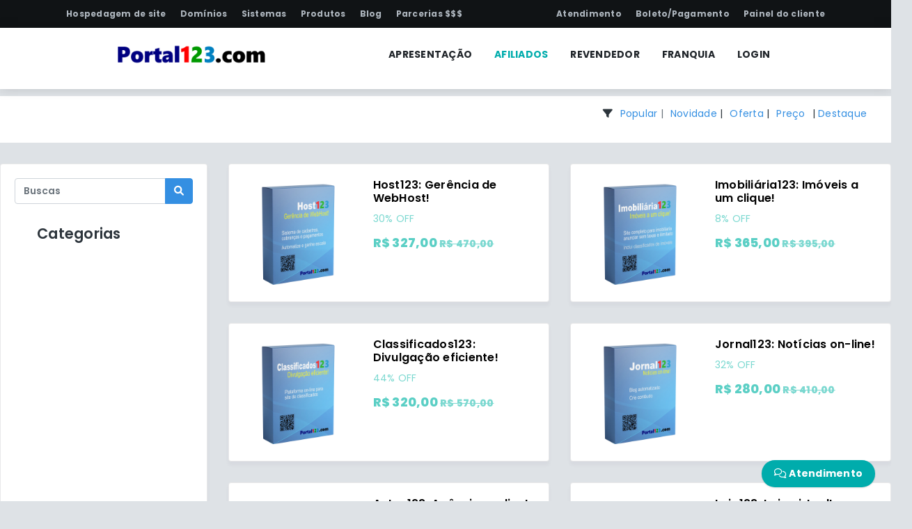

--- FILE ---
content_type: text/html; charset=UTF-8
request_url: https://portal123.com/sistemas.php?produto=10
body_size: 265826
content:
<!DOCTYPE html>
<html lang="pt-br">
<head>
<meta charset="utf-8" />
<meta name="viewport" content="width=device-width, initial-scale=1, minimum-scale=1.0">

	<base href="./" />


<link rel="icon" href="images123/logos/20220902101009091212-portal123_favicon.png">
	<!-- ================== CSS BASE ================== -->




       



<!DOCTYPE html>
<html lang="pt-br">
  <head>
    <meta charset="utf-8">
    <meta name="viewport" content="width=device-width, initial-scale=1, shrink-to-fit=no">
  

 <link href="../inc123/assets/style.css" rel="stylesheet"> 
<!-- CSS only -->
<link href="XXhttps://cdn.jsdelivr.net/npm/bootstrap@5.2.0-beta1/dist/css/bootstrap.min.css" rel="stylesheet" integrity="sha384-0evHe/X+R7YkIZDRvuzKMRqM+OrBnVFBL6DOitfPri4tjfHxaWutUpFmBp4vmVor" crossorigin="anonymous">
<!-- JavaScript Bundle with Popper -->
<script src="XXhttps://cdn.jsdelivr.net/npm/bootstrap@5.2.0-beta1/dist/js/bootstrap.bundle.min.js" integrity="sha384-pprn3073KE6tl6bjs2QrFaJGz5/SUsLqktiwsUTF55Jfv3qYSDhgCecCxMW52nD2" crossorigin="anonymous"></script>

<link href="_inc123/portal123.min.css" rel="stylesheet" />

<!-- Global site tag (gtag.js) - Google Analytics -->
<script async src="https://www.googletagmanager.com/gtag/js?id=UA-144208154-1"></script>
<script>
  window.dataLayer = window.dataLayer || [];
  function gtag(){dataLayer.push(arguments);}
  gtag('js', new Date());

  gtag('config', 'UA-144208154-1');
</script>

</head>
<body>
	<!-- BEGIN #page-container -->
	<div id="page-container" class="fade show">
			<!-- BEGIN #top-nav -->
		<div id="top-nav" class="top-nav">
			<!-- BEGIN container -->
			<div class="container">
				<div class="collapse navbar-collapse">
					<ul class="nav navbar-nav">
						<li><a class="white" href="hospedagem-de-site/"><strong>Hospedagem de site</strong></a></li>
						<li><a href="registro-de-dominio/"><strong>Domínios</strong></a></li>
						<li><a class="white" href="sistemas/"><strong>Sistemas</strong></a></li>
						<li><a href="produtos/"><strong>Produtos</strong></a></li>
						<li><a href="blog/"><strong>Blog</strong></a></li>
						<li><a href="parcerias/"><strong>Parcerias $$$</strong></a></li>
					</ul>

					<ul class="nav navbar-nav navbar-end">
												<li><a href="suporte/"><strong>Atendimento</strong></a></li>
						<li><a class="white" href="pagar/"><strong>Boleto/Pagamento</strong></a></li>
						<li><a href="painel/"><strong>Painel do cliente</strong></a></li>
					</ul>
				</div>
			</div>
			<!-- END container -->
		</div>
		<!-- END #top-nav -->
		<!-- BEGIN #header -->
		<div id="header" class="header">
			<!-- BEGIN container -->
			<div class="container">
				<!-- BEGIN header-container -->
				<div class="header-container">
					<!-- BEGIN navbar-toggle -->
					<button type="button" class="navbar-toggle collapsed" data-bs-toggle="collapse" data-bs-target="#navbar-collapse">
						<span class="icon-bar"></span>
						<span class="icon-bar"></span>
						<span class="icon-bar"></span>
					</button>
					<!-- END navbar-toggle -->
					<!-- BEGIN header-logo -->
					<div class="header-logo">
							
							  <a  href="./"><img src="_img123/portal123-logo.png" alt="Portal123.com logotipo"></a>

					</div>
					<!-- END header-logo -->


					<!-- BEGIN header-nav -->
					<div class="header-nav">
						<div class="collapse navbar-collapse" id="navbar-collapse">
						
						<ul class="nav justify-content-center">

	<li ><a href="parcerias/">APRESENTAÇÃO</a></li>

	<li  class="active" ><a href="afiliados/">AFILIADOS</a></li>

	<li ><a href="revendedor/">REVENDEDOR</a></li>

	<li ><a href="franquia/">FRANQUIA</a></li>
	
	<li ><a href="painel/">LOGIN</a></li>

<li class='d-md-none' style='background-color: #adb1b5;'><a href=./>HOME/INICIAL</a></li>
<li class='d-md-none' style='background-color: #adb1b5;'><a href=painel/>PAINEL</a></li>
<li class='d-md-none'  style='background-color: #adb1b5;'><a href=pagar/>BOLETO/PAGAMENTOS</a></li>
<li class='d-md-none'  style='background-color: #adb1b5;'><a href=suporte/>ATENDIMENTO(SAC)</a></li>

							</ul>
						</div>
					</div>
					<!-- END header-nav -->
					
					
					

					
					<!-- BEGIN header-nav -->
					<div class="header-nav">

					</div>
					<!-- END header-nav -->					
					
					
				</div>
				<!-- END header-container -->
			</div>
			<!-- END container -->
		</div>
		<!-- END #header -->

<!--
<div class="container">


</div><div class="container">
<div class="product mb-4 mt-4">


<div class="container">
-->




<!--            <div class="row page-titles">
					<ol class="breadcrumb">
						<li class="breadcrumb-item"><a href="javascript:void(0)">Layout</a></li>
						<li class="breadcrumb-item active"><a href="javascript:void(0)">Blank</a></li>
					</ol>
                </div>
-->

				
<div class="row">
<div class="col-xs-12 col-sm-12 col-lg-12 col-xl-12">
<div class="d-lg-none">
<br>


<form action="/sistemas.php" method="GET" name="filter_form" class="mb-2" style="position: relative; z-index: 0;">
	<div class="input-group" style="overflow: visible;">
		<input type="text" name="busca" value="" placeholder="Digite para buscar" class="form-control form-control-lg bg-silver-lighter">
		<button class="btn btn-primary" type="submit" style="position: relative; z-index: 0;"><i class="fa fa-search"></i></button>
	</div>
</form>
<br>
</div>
</div>
</div>



              
<!-- 
<form action="/sistemas.php" method="GET" name="filter_form">
		<div class="input-group search-area">
			<input name="busca" value=""type="text" class="form-control" placeholder="Buscar produtos...">
			<button type="submit" class="input-group-text" aria-label="Buscar">
				<i class="flaticon-381-search-2"></i>
			</button>
		</div>
	</form>

	
                    <div class="col-lg-12 col-xl-6 col-xxl-4">
                        <div class="card">
                            <div class="card-body">
                                <div class="row m-b-30">
                                    <div class="col-md-5 col-xxl-12">
                                        <div class="new-arrival-product mb-4 mb-xxl-4 mb-md-0">
                                            <div class="new-arrivals-img-contnent">
                                                <img class="img-fluid" src="assets/images/product/2.jpg" alt="">
                                            </div>
                                        </div>
                                    </div>
                                    <div class="col-md-7 col-xxl-12">
                                        <div class="new-arrival-content position-relative">
                                            <h4><a href="ecom-product-detail.php">Solid Women's V-neck Dark T-Shirt</a></h4>
                                            <div class="comment-review star-rating">
                                                <ul>
                                                    <li><i class="fa fa-star"></i></li>
                                                    <li><i class="fa fa-star"></i></li>
                                                    <li><i class="fa fa-star"></i></li>
                                                    <li><i class="fa fa-star-half-stroke"></i></li>
                                                    <li><i class="fa fa-star-half-stroke"></i></li>
                                                </ul>
                                                <span class="review-text">(34 reviews) / </span><a class="product-review" href=""  data-bs-toggle="modal" data-bs-target="#reviewModal">Write a review?</a>
										<del class="discount">$129</del>
                                        <span class="price">$159.00</span>
                                                <p class="price">$320.00</p>
                                            </div>
                                            <p class="product-para">Availability: <span class="item"> In stock <i class="fa fa-check-circle text-success"></i></span></p>
                                            <p class="product-para">Product code: <span class="item">0405689</span> </p>
                                            <p class="product-para">Brand: <span class="item">Lee</span></p>
                                            <p class="text-content">There are many variations of passages of Lorem Ipsum available, but the majority have suffered alteration in some form, by injected humour, or randomised words.</p>             
                                        </div>
                                    </div>
                                </div>
                            </div>
                        </div>
					</div>
-->














<div class="row">
<div class="col-lg-12 col-md-12 col-sm-12">
								<!-- BEGIN col-6 -->
								


								
									<h4></h4>
								
								<!-- END col-6 -->
								<!-- BEGIN col-6 -->
								<div class="row page-titles d-none d-lg-flex">
									<ul class="sort-list d-flex align-items-center justify-content-end">
										<li class="text me-2"><i class="fa fa-filter"></i> <!--Ordenar:--></li>
										<li class="breadcrumb-item active me-2"><a href="/sistemas.php?ordem=acessados">Popular</a> | </li>
										<li class="me-2"><a href="/sistemas.php?ordem=novidades">Novidade</a> | </li>
										
										<li class="me-2"><a href="/sistemas.php?ordem=ofertas">Oferta</a> | </li>
																			
										
										<li class="me-2"><a href="/sistemas.php?ordem=preco">Preço</a></li>
																			
										<li class="me-2"> | <a href="/sistemas.php?ordem=destaques">Destaque</a></li>
																		</ul>
								
								<!-- END col-6 </div>-->
							    </div>
							<!-- END row -->
			
						<!-- END search-toolbar -->
</div>
</div>


<!--#PRODUTOS#-->
				<!-- BEGIN row -->



				
									
					
<style>
/* No mobile, inverter */
@media (max-width: 768px) {
  .col-lg-3 { order: 3; }
  .col-lg-9 { order: 1; } /* vai para o final */
}
</style>
<!---------------------->
<div class="row">
                <div class="col-lg-3">
                    <!-- Search widget-->
                    <div class="card mb-4">

                       
                        <div class="card-body"> 
                            <!--<div class="card-header">Buscas</div>-->
                            <div>





          						<div class="d-none d-lg-block">
							<!--<div class="card-header">Buscas</div>-->
							<div class="input-group">
								<form style="width: 100%" action="sistemas.php" method="GET" name="filter_form">
									<div class="input-group">
										<input type="text" name="busca" value="" placeholder="Buscas" class="form-control" aria-label="Enter search term..." aria-describedby="button-search">
										<button class="btn btn-primary" id="button-search" type="submit"><i class="fa-solid fa-search"></i></button>
									</div>
								</form>
							</div>
						</div>                 





						

<ul class="search-category-list">
<li><h4 class="mt-4 mb-4">Categorias</h4></li>
</ul>





                           </div>
						   </div>
						   </div>
						   </div>
					 <div class="col-lg-9">
<!---------------------->	
<div class="row">





<div class="col-lg-12 col-xl-6 col-xxl-4">
	
                        <div class="card">
                            <div class="card-body">
                                <div class="row m-b-30">
                                    <div class="col-md-5 col-xxl-12">
                                        <div class="new-arrival-product mb-4 mb-xxl-4 mb-md-0">
                                            <div class="new-arrivals-img-contnent">
                        <!--                        <img class="img-fluid" src="assets/images/product/2.jpg" alt="">-->
<a  href="sistemasprontos/host123-gerencia-de-webhost-W1" class="item-image">
<img  class="img-fluid"  src="images123/produtos/caixa_host123.png" alt="" />
</a>


                                            </div>
                                        </div>
                                    </div>
                                    <div class="col-md-7 col-xxl-12">
                                        <div class="new-arrival-content position-relative">

 										<h4>
<a  href="sistemasprontos/host123-gerencia-de-webhost-W1">Host123: Gerência de WebHost!    
 </h4>
 
 
 

 



 
</a>


	
<div class="discount"> 30%   OFF</div>





							<div class="">

								<div class="price mt-2">
	

R$ 327,00 <del class="discount">R$ 470,00</del> 

</div>










<!--
<p class="product-para">Product code: <span class="item">0405689</span> </p>
<p class="product-para">Brand: <span class="item">Lee</span></p>
-->                                            
<!--------------->

<!--------------->
											

<!--											
											<p class="text-content">There are many variations of passages of Lorem Ipsum available, but the majority have suffered alteration in some form, by injected humour, or randomised words.</p>             
-->
                                        </div>
                                    </div>
                                </div>
                            </div>
                        </div>
					</div>
                            

					





					
					</div>

				<!--	............ -->





			
							


				



















<div class="col-lg-12 col-xl-6 col-xxl-4">
	
                        <div class="card">
                            <div class="card-body">
                                <div class="row m-b-30">
                                    <div class="col-md-5 col-xxl-12">
                                        <div class="new-arrival-product mb-4 mb-xxl-4 mb-md-0">
                                            <div class="new-arrivals-img-contnent">
                        <!--                        <img class="img-fluid" src="assets/images/product/2.jpg" alt="">-->
<a  href="sistemasprontos/imobiliaria123-imoveis-a-um-clique-W2" class="item-image">
<img  class="img-fluid"  src="images123/produtos/caixa_imobiliaria123.png" alt="" />
</a>


                                            </div>
                                        </div>
                                    </div>
                                    <div class="col-md-7 col-xxl-12">
                                        <div class="new-arrival-content position-relative">

 										<h4>
<a  href="sistemasprontos/imobiliaria123-imoveis-a-um-clique-W2">Imobiliária123: Imóveis a um clique!    
 </h4>
 
 
 

 



 
</a>


	
<div class="discount"> 8%   OFF</div>





							<div class="">

								<div class="price mt-2">
	

R$ 365,00 <del class="discount">R$ 395,00</del> 

</div>










<!--
<p class="product-para">Product code: <span class="item">0405689</span> </p>
<p class="product-para">Brand: <span class="item">Lee</span></p>
-->                                            
<!--------------->

<!--------------->
											

<!--											
											<p class="text-content">There are many variations of passages of Lorem Ipsum available, but the majority have suffered alteration in some form, by injected humour, or randomised words.</p>             
-->
                                        </div>
                                    </div>
                                </div>
                            </div>
                        </div>
					</div>
                            

					





					
					</div>

				<!--	............ -->





			
							


				



















<div class="col-lg-12 col-xl-6 col-xxl-4">
	
                        <div class="card">
                            <div class="card-body">
                                <div class="row m-b-30">
                                    <div class="col-md-5 col-xxl-12">
                                        <div class="new-arrival-product mb-4 mb-xxl-4 mb-md-0">
                                            <div class="new-arrivals-img-contnent">
                        <!--                        <img class="img-fluid" src="assets/images/product/2.jpg" alt="">-->
<a  href="sistemasprontos/classificados123-divulgacao-eficiente-W3" class="item-image">
<img  class="img-fluid"  src="images123/produtos/caixa_classificados123.png" alt="" />
</a>


                                            </div>
                                        </div>
                                    </div>
                                    <div class="col-md-7 col-xxl-12">
                                        <div class="new-arrival-content position-relative">

 										<h4>
<a  href="sistemasprontos/classificados123-divulgacao-eficiente-W3">Classificados123: Divulgação eficiente!    
 </h4>
 
 
 

 



 
</a>


	
<div class="discount"> 44%   OFF</div>





							<div class="">

								<div class="price mt-2">
	

R$ 320,00 <del class="discount">R$ 570,00</del> 

</div>










<!--
<p class="product-para">Product code: <span class="item">0405689</span> </p>
<p class="product-para">Brand: <span class="item">Lee</span></p>
-->                                            
<!--------------->

<!--------------->
											

<!--											
											<p class="text-content">There are many variations of passages of Lorem Ipsum available, but the majority have suffered alteration in some form, by injected humour, or randomised words.</p>             
-->
                                        </div>
                                    </div>
                                </div>
                            </div>
                        </div>
					</div>
                            

					





					
					</div>

				<!--	............ -->





			
							


				



















<div class="col-lg-12 col-xl-6 col-xxl-4">
	
                        <div class="card">
                            <div class="card-body">
                                <div class="row m-b-30">
                                    <div class="col-md-5 col-xxl-12">
                                        <div class="new-arrival-product mb-4 mb-xxl-4 mb-md-0">
                                            <div class="new-arrivals-img-contnent">
                        <!--                        <img class="img-fluid" src="assets/images/product/2.jpg" alt="">-->
<a  href="sistemasprontos/jornal123-noticias-online-W4" class="item-image">
<img  class="img-fluid"  src="images123/produtos/caixa_jornal123.png" alt="" />
</a>


                                            </div>
                                        </div>
                                    </div>
                                    <div class="col-md-7 col-xxl-12">
                                        <div class="new-arrival-content position-relative">

 										<h4>
<a  href="sistemasprontos/jornal123-noticias-online-W4">Jornal123: Notícias on-line!    
 </h4>
 
 
 

 



 
</a>


	
<div class="discount"> 32%   OFF</div>





							<div class="">

								<div class="price mt-2">
	

R$ 280,00 <del class="discount">R$ 410,00</del> 

</div>










<!--
<p class="product-para">Product code: <span class="item">0405689</span> </p>
<p class="product-para">Brand: <span class="item">Lee</span></p>
-->                                            
<!--------------->

<!--------------->
											

<!--											
											<p class="text-content">There are many variations of passages of Lorem Ipsum available, but the majority have suffered alteration in some form, by injected humour, or randomised words.</p>             
-->
                                        </div>
                                    </div>
                                </div>
                            </div>
                        </div>
					</div>
                            

					





					
					</div>

				<!--	............ -->





			
							


				



















<div class="col-lg-12 col-xl-6 col-xxl-4">
	
                        <div class="card">
                            <div class="card-body">
                                <div class="row m-b-30">
                                    <div class="col-md-5 col-xxl-12">
                                        <div class="new-arrival-product mb-4 mb-xxl-4 mb-md-0">
                                            <div class="new-arrivals-img-contnent">
                        <!--                        <img class="img-fluid" src="assets/images/product/2.jpg" alt="">-->
<a  href="sistemasprontos/autos123-agencia-online-W5" class="item-image">
<img  class="img-fluid"  src="images123/produtos/caixa_autos123.png" alt="" />
</a>


                                            </div>
                                        </div>
                                    </div>
                                    <div class="col-md-7 col-xxl-12">
                                        <div class="new-arrival-content position-relative">

 										<h4>
<a  href="sistemasprontos/autos123-agencia-online-W5">Autos123: Agência on-line!    
 </h4>
 
 
 

 



 
</a>


	
<div class="discount"> 8%   OFF</div>





							<div class="">

								<div class="price mt-2">
	

R$ 340,00 <del class="discount">R$ 370,00</del> 

</div>










<!--
<p class="product-para">Product code: <span class="item">0405689</span> </p>
<p class="product-para">Brand: <span class="item">Lee</span></p>
-->                                            
<!--------------->

<!--------------->
											

<!--											
											<p class="text-content">There are many variations of passages of Lorem Ipsum available, but the majority have suffered alteration in some form, by injected humour, or randomised words.</p>             
-->
                                        </div>
                                    </div>
                                </div>
                            </div>
                        </div>
					</div>
                            

					





					
					</div>

				<!--	............ -->





			
							


				



















<div class="col-lg-12 col-xl-6 col-xxl-4">
	
                        <div class="card">
                            <div class="card-body">
                                <div class="row m-b-30">
                                    <div class="col-md-5 col-xxl-12">
                                        <div class="new-arrival-product mb-4 mb-xxl-4 mb-md-0">
                                            <div class="new-arrivals-img-contnent">
                        <!--                        <img class="img-fluid" src="assets/images/product/2.jpg" alt="">-->
<a  href="sistemasprontos/loja123-loja-virtual-W8" class="item-image">
<img  class="img-fluid"  src="images123/produtos/caixa_loja123.png" alt="" />
</a>


                                            </div>
                                        </div>
                                    </div>
                                    <div class="col-md-7 col-xxl-12">
                                        <div class="new-arrival-content position-relative">

 										<h4>
<a  href="sistemasprontos/loja123-loja-virtual-W8">Loja123: Loja virtual!    
 </h4>
 
 
 

 



 
</a>


	
<div class="discount"> 34%   OFF</div>





							<div class="">

								<div class="price mt-2">
	

R$ 395,00 <del class="discount">R$ 595,00</del> 

</div>










<!--
<p class="product-para">Product code: <span class="item">0405689</span> </p>
<p class="product-para">Brand: <span class="item">Lee</span></p>
-->                                            
<!--------------->

<!--------------->
											

<!--											
											<p class="text-content">There are many variations of passages of Lorem Ipsum available, but the majority have suffered alteration in some form, by injected humour, or randomised words.</p>             
-->
                                        </div>
                                    </div>
                                </div>
                            </div>
                        </div>
					</div>
                            

					





					
					</div>

				<!--	............ -->





			
							


				



















<div class="col-lg-12 col-xl-6 col-xxl-4">
	
                        <div class="card">
                            <div class="card-body">
                                <div class="row m-b-30">
                                    <div class="col-md-5 col-xxl-12">
                                        <div class="new-arrival-product mb-4 mb-xxl-4 mb-md-0">
                                            <div class="new-arrivals-img-contnent">
                        <!--                        <img class="img-fluid" src="assets/images/product/2.jpg" alt="">-->
<a  href="sistemasprontos/encontros123-namoros-na-net-W10" class="item-image">
<img  class="img-fluid"  src="images123/produtos/caixa_encontros123.png" alt="" />
</a>


                                            </div>
                                        </div>
                                    </div>
                                    <div class="col-md-7 col-xxl-12">
                                        <div class="new-arrival-content position-relative">

 										<h4>
<a  href="sistemasprontos/encontros123-namoros-na-net-W10">Encontros123: Namoros na net!    
 </h4>
 
 
 

 



 
</a>


	
<div class="discount"> 14%   OFF</div>





							<div class="">

								<div class="price mt-2">
	

R$ 357,50 <del class="discount">R$ 415,00</del> 

</div>










<!--
<p class="product-para">Product code: <span class="item">0405689</span> </p>
<p class="product-para">Brand: <span class="item">Lee</span></p>
-->                                            
<!--------------->

<!--------------->
											

<!--											
											<p class="text-content">There are many variations of passages of Lorem Ipsum available, but the majority have suffered alteration in some form, by injected humour, or randomised words.</p>             
-->
                                        </div>
                                    </div>
                                </div>
                            </div>
                        </div>
					</div>
                            

					





					
					</div>

				<!--	............ -->





			
							


				



















<div class="col-lg-12 col-xl-6 col-xxl-4">
	
                        <div class="card">
                            <div class="card-body">
                                <div class="row m-b-30">
                                    <div class="col-md-5 col-xxl-12">
                                        <div class="new-arrival-product mb-4 mb-xxl-4 mb-md-0">
                                            <div class="new-arrivals-img-contnent">
                        <!--                        <img class="img-fluid" src="assets/images/product/2.jpg" alt="">-->
<a  href="sistemasprontos/dominios123-gerencia-de-registros-W12" class="item-image">
<img  class="img-fluid"  src="images123/produtos/caixa_dominios123.png" alt="" />
</a>


                                            </div>
                                        </div>
                                    </div>
                                    <div class="col-md-7 col-xxl-12">
                                        <div class="new-arrival-content position-relative">

 										<h4>
<a  href="sistemasprontos/dominios123-gerencia-de-registros-W12">Domínios123: Gerência de registros!    
 </h4>
 
 
 

 



 
</a>


	
<div class="discount"> 22%   OFF</div>





							<div class="">

								<div class="price mt-2">
	

R$ 218,00 <del class="discount">R$ 278,00</del> 

</div>










<!--
<p class="product-para">Product code: <span class="item">0405689</span> </p>
<p class="product-para">Brand: <span class="item">Lee</span></p>
-->                                            
<!--------------->

<!--------------->
											

<!--											
											<p class="text-content">There are many variations of passages of Lorem Ipsum available, but the majority have suffered alteration in some form, by injected humour, or randomised words.</p>             
-->
                                        </div>
                                    </div>
                                </div>
                            </div>
                        </div>
					</div>
                            

					





					
					</div>

				<!--	............ -->





			
							


				



















<div class="col-lg-12 col-xl-6 col-xxl-4">
	
                        <div class="card">
                            <div class="card-body">
                                <div class="row m-b-30">
                                    <div class="col-md-5 col-xxl-12">
                                        <div class="new-arrival-product mb-4 mb-xxl-4 mb-md-0">
                                            <div class="new-arrivals-img-contnent">
                        <!--                        <img class="img-fluid" src="assets/images/product/2.jpg" alt="">-->
<a  href="sistemasprontos/painel123-painel-com-pagamentos-W15" class="item-image">
<img  class="img-fluid"  src="images123/produtos/caixa_painel123.png" alt="" />
</a>


                                            </div>
                                        </div>
                                    </div>
                                    <div class="col-md-7 col-xxl-12">
                                        <div class="new-arrival-content position-relative">

 										<h4>
<a  href="sistemasprontos/painel123-painel-com-pagamentos-W15">Painel123: Painel com pagamentos!    
 </h4>
 
 
 

 



 
</a>


	
<div class="discount"> 18%   OFF</div>





							<div class="">

								<div class="price mt-2">
	

R$ 229,00 <del class="discount">R$ 280,00</del> 

</div>










<!--
<p class="product-para">Product code: <span class="item">0405689</span> </p>
<p class="product-para">Brand: <span class="item">Lee</span></p>
-->                                            
<!--------------->

<!--------------->
											

<!--											
											<p class="text-content">There are many variations of passages of Lorem Ipsum available, but the majority have suffered alteration in some form, by injected humour, or randomised words.</p>             
-->
                                        </div>
                                    </div>
                                </div>
                            </div>
                        </div>
					</div>
                            

					





					
					</div>

				<!--	............ -->





			
							


				



















<div class="col-lg-12 col-xl-6 col-xxl-4">
	
                        <div class="card">
                            <div class="card-body">
                                <div class="row m-b-30">
                                    <div class="col-md-5 col-xxl-12">
                                        <div class="new-arrival-product mb-4 mb-xxl-4 mb-md-0">
                                            <div class="new-arrivals-img-contnent">
                        <!--                        <img class="img-fluid" src="assets/images/product/2.jpg" alt="">-->
<a  href="sistemasprontos/pedidos123-formulario-e-pagamento-W16" class="item-image">
<img  class="img-fluid"  src="images123/produtos/caixa_pedidos123.png" alt="" />
</a>


                                            </div>
                                        </div>
                                    </div>
                                    <div class="col-md-7 col-xxl-12">
                                        <div class="new-arrival-content position-relative">

 										<h4>
<a  href="sistemasprontos/pedidos123-formulario-e-pagamento-W16">Pedidos123: Formulário e pagamento!    
 </h4>
 
 
 

 



 
</a>


	
<div class="discount"> 11%   OFF</div>





							<div class="">

								<div class="price mt-2">
	

R$ 310,00 <del class="discount">R$ 350,00</del> 

</div>










<!--
<p class="product-para">Product code: <span class="item">0405689</span> </p>
<p class="product-para">Brand: <span class="item">Lee</span></p>
-->                                            
<!--------------->

<!--------------->
											

<!--											
											<p class="text-content">There are many variations of passages of Lorem Ipsum available, but the majority have suffered alteration in some form, by injected humour, or randomised words.</p>             
-->
                                        </div>
                                    </div>
                                </div>
                            </div>
                        </div>
					</div>
                            

					





					
					</div>

				<!--	............ -->





			
							


				



















<div class="col-lg-12 col-xl-6 col-xxl-4">
	
                        <div class="card">
                            <div class="card-body">
                                <div class="row m-b-30">
                                    <div class="col-md-5 col-xxl-12">
                                        <div class="new-arrival-product mb-4 mb-xxl-4 mb-md-0">
                                            <div class="new-arrivals-img-contnent">
                        <!--                        <img class="img-fluid" src="assets/images/product/2.jpg" alt="">-->
<a  href="sistemasprontos/afiliados123-gerencia-de-comissoes-W17" class="item-image">
<img  class="img-fluid"  src="images123/produtos/caixa_afiliados123.png" alt="" />
</a>


                                            </div>
                                        </div>
                                    </div>
                                    <div class="col-md-7 col-xxl-12">
                                        <div class="new-arrival-content position-relative">

 										<h4>
<a  href="sistemasprontos/afiliados123-gerencia-de-comissoes-W17">Afiliados123: Gerência de comissões!    
 </h4>
 
 
 

 



 
</a>


	
<div class="discount"> 18%   OFF</div>





							<div class="">

								<div class="price mt-2">
	

R$ 490,00 <del class="discount">R$ 600,00</del> 

</div>










<!--
<p class="product-para">Product code: <span class="item">0405689</span> </p>
<p class="product-para">Brand: <span class="item">Lee</span></p>
-->                                            
<!--------------->

<!--------------->
											

<!--											
											<p class="text-content">There are many variations of passages of Lorem Ipsum available, but the majority have suffered alteration in some form, by injected humour, or randomised words.</p>             
-->
                                        </div>
                                    </div>
                                </div>
                            </div>
                        </div>
					</div>
                            

					





					
					</div>

				<!--	............ -->





			
							


				



















<div class="col-lg-12 col-xl-6 col-xxl-4">
	
                        <div class="card">
                            <div class="card-body">
                                <div class="row m-b-30">
                                    <div class="col-md-5 col-xxl-12">
                                        <div class="new-arrival-product mb-4 mb-xxl-4 mb-md-0">
                                            <div class="new-arrivals-img-contnent">
                        <!--                        <img class="img-fluid" src="assets/images/product/2.jpg" alt="">-->
<a  href="sistemasprontos/empregos123-agencia-e-vagas-W20" class="item-image">
<img  class="img-fluid"  src="images123/produtos/caixa_empregos123.png" alt="" />
</a>


                                            </div>
                                        </div>
                                    </div>
                                    <div class="col-md-7 col-xxl-12">
                                        <div class="new-arrival-content position-relative">

 										<h4>
<a  href="sistemasprontos/empregos123-agencia-e-vagas-W20">Empregos123: Agência e vagas    
 </h4>
 
 
 

 



 
</a>


	
<div class="discount"> 36%   OFF</div>





							<div class="">

								<div class="price mt-2">
	

R$ 320,00 <del class="discount">R$ 500,00</del> 

</div>










<!--
<p class="product-para">Product code: <span class="item">0405689</span> </p>
<p class="product-para">Brand: <span class="item">Lee</span></p>
-->                                            
<!--------------->

<!--------------->
											

<!--											
											<p class="text-content">There are many variations of passages of Lorem Ipsum available, but the majority have suffered alteration in some form, by injected humour, or randomised words.</p>             
-->
                                        </div>
                                    </div>
                                </div>
                            </div>
                        </div>
					</div>
                            

					





					
					</div>

				<!--	............ -->





			
							


				














<!------------->
</div></div>
<!------------->

					




					
			
				<!-- END row -->

<ul class='pagination justify-content-center mt-4 pt-2 clearfix' style='position: relative; z-index: 0;'><li class='page-item active'><a class='page-link' href='/sistemas.php?ordem=&busca=&cat=&page=1'>1</a></li><li class='page-item'><a class='page-link' href='/sistemas.php?ordem=&busca=&cat=&page=2'>2</a></li><li class='page-item'><a class='page-link' href='/sistemas.php?ordem=&busca=&cat=&page=3'>3</a></li><li class='page-item'><a class='page-link' href='/sistemas.php?ordem=&busca=&cat=&page=2' class='page-link'>»</a></li></ul>
</div>



						
						



<!--
</div></div></div>

-->






		<!-- BEGIN footer -->
		<div class="footer">
			<div class="container">
				<div class="row gx-5">
					<div class="col-lg-3 mb-4 mb-lg-0">
						<div class="footer-logo">
							<span class="footer-logo-text">
							
				
		<font color="#000080">Portal</font><font color="#ff0000">1</font><font color="#008000">2</font><font color="#0080c0">3</font></font><font color="#000000">.com&nbsp; </font>
		
		<small>Marca registrada</small></span>
						</div>
						<p class="footer-desc">
							Há mais de duas décadas trazendo vida a mais de 107 mil sites no Brasil e no Exterior.<br><br>
							<b>A escolha número 1 em sistemas para internet.</b>
<br><br>
Viemos para oferecer um serviço direto com preço justo e sem pegadinhas na hora de renovar.
						</p>


						<h4 class="footer-title">Siga-nos</h4>
						<div class="footer-media-list">
							<a href="#" class="me-1"><i class="fab fa-lg fa-facebook fa-fw"></i></a>
							<a href="#" class="me-2"><i class="fab fa-lg fa-instagram fa-fw"></i></a>
							<a href="#" class="me-2"><i class="fab fa-lg fa-twitter fa-fw"></i></a>
							<a target="_blank" href="https://www.youtube.com/channel/UC-0mRsLGpdZ4EOVajSqw9DQ" class="me-2">
							<img src="_img123/youtube.svg" height="30" width="30"></a>
							<a href="#" class="me-2"><i class="fab fa-lg fa-linkedin fa-fw"></i></a>
						</div>
					</div>
					<div class="col-lg-3 mb-4 mb-lg-0">
						<h4 class="footer-title">Serviços</h4>
						<ul class="footer-link-list">
							<li><a href="hospedagem-de-site/">Hospedagem de sites</a></li>
							<li><a href="registro-de-dominio/">Registro de domínios</a></li>
							<li><a href="projeto-emp.br/">Projeto .emp.br</a></li>
							<li><a href="logotipo/">Logotipo profissional</a></li>
						</ul>
						<hr class="my-4 text-gray-600" />
						<h4 class="footer-title">Produtos/Cursos</h4>
						<ul class="footer-link-list">
							<li><a href="frases/">5000 Frases famosas</a></li>
							<li><a href="plr/">Kit Ebooks PLR (pode revender)</a></li>
							<li><a href="produtos/">Produtos</a></li>
						</ul>

						<hr class="my-4 text-gray-600" />
						<h4 class="footer-title">Blog empreendedor</h4>
						<ul class="footer-link-list">
							<li><a href="dicas-de-negocios-lucrativos/">Dicas de negócios lucrativos</a></li>
							<li><a target="_blank" href="negocio/">Compre uma empresa de hospedagem e fique Rico</a></li>
							<li><a target="_blank" href="siteclassificados/">Compre um site de classificados e fique Rico</a></li>
						</ul>



						
						<hr class="my-4 text-gray-600" />
						<h4 class="footer-title">Institucional</h4>
						<ul class="footer-link-list">
						<li><a href="suporte/">Atendimento (SAC)</a></li>
						<li><a href="painel/">Painel/Login</a></li>
							<li><a href="institucional/">Quem somos ?</a></li>
							<li><a href="rh/">Trabalhe conosco</a></li>
							<li><a href="termos/">Termos de uso - LGPD</a></li>
						</ul>

					</div>
					<div class="col-lg-3 mb-4 mb-lg-0">
						<h4 class="footer-title">Sistemas para sites</h4>
						<ul class="footer-link-list">
<li><a href="acompanhantes123/">Acompanhantes123</a></li>
<li><a href="advogados123/">Advogados123</a></li>
<li><a href="afiliados123/">Afiliados123</a></li>
<li><a href="alunos123/">Alunos123</a></li>
<li><a href="assinaturas123/">Assinaturas123</a></li>
<li><a href="autos123/">Autos123</a></li>
<!--<li><a href="bandas123/">Bandas123</a></li>-->
<li><a href="blog123/">Blog123</a></li>
<li><a href="classificados123/">Classificados123</a></li>
<li><a href="condominio123/">Condomínio123</a></li>
<li><a href="contabilidade123/">Contabilidade123</a></li>
<li><a href="dinheiro123/">Dinheiro123</a></li>
<li><a href="marketingloja123/">Dinheiro123 + Loja123</a></li>
<li><a href="dominios123/">Domínios123</a></li>
<!--<li><a href="doutor123/">Doutor123</a></li>-->
<li><a href="doacao123/">Doação123</a></li>
<li><a href="dropshipping123/">Dropshipping123</a></li>
							</ul>
					</div>
					<div class="col-lg-3 mb-4 mb-lg-0">
						<h4 class="footer-title"> </h4>
						<ul class="footer-link-list">
<li><a href="ead123/">EaD123</a></li>
<li><a href="empregos123/">Empregos123</a></li>
<li><a href="encontros123/">Encontros123</a></li>
<li><a href="guia123/">Guia123</a></li>
<li><a href="host123/">Host123</a></li>
<li><a href="imobiliaria123/">Imobiliária123</a></li>
<li><a href="jornal123/">Jornal123</a></li>
<li><a href="loja123/">Loja123</a></li>
<li><a href="painel123/">Painel123</a></li>
<li><a href="pedidos123/">Pedidos123</a></li>
<li><a href="plataforma123/">Plataforma123</a></li>
<li><a href="publicidade123/">Publicidade123</a></li>
<li><a href="servicos123/">Serviços123</a></li>
<li><a href="shopping123/">Shopping123</a></li>
<li><a href="vaquinha123/">Vaquinha123</a></li>
<li><a href="vitrine123/">Vitrine123</a></li>
<li><a href="plugins123/">Plugins</a></li>
						</ul>
						</ul>
					</div>
				</div>
				<div class="footer-copyright">
					<div class="row">
						<div class="col-lg-6 text-center text-lg-start mb-3 mb-lg-0">
							<div class="footer-copyright-textXX">
							&copy;  2000-2025  Portal123.com  Todos os direitos reservados.<br>CNPJ:  06.178.394/0001-59
							
							</div>
						</div>
						<div class="col-lg-6 text-center text-lg-end">
							<!--
							<span class="dropdown me-4">
								<a href="#" class="footer-copyright-link dropdown-toggle" data-bs-toggle="dropdown">United States (English)</a>
								<ul class="dropdown-menu">
									<li><a href="#" class="dropdown-item">United States (English)</a></li>
									<li><a href="#" class="dropdown-item">China (????)</a></li>
									<li><a href="#" class="dropdown-item">Brazil (Português)</a></li>
									<li><a href="#" class="dropdown-item">Germany (Deutsch)</a></li>
									<li><a href="#" class="dropdown-item">France (Français)</a></li>
									<li><a href="#" class="dropdown-item">Japan (???)</a></li>
									<li><a href="#" class="dropdown-item">Korea (???)</a></li>
									<li><a href="#" class="dropdown-item">Latin America (Español)</a></li>
									<li><a href="#" class="dropdown-item">Spain (Español)</a></li>
								</ul>
							</span>
							-->
							<a href="mapa/" class="footer-copyright-link">Sitemap</a>
						</div>
					</div>
				</div>
			</div>
		</div>
		<!-- END footer -->




	</div>
	<!-- END #page-container -->


 
<!-- ================== BEGIN BASE JS ================== -->

 
<script>
// document.querySelector("header-nav").getElementsByTagName("a").className = "active";
// document.querySelector('[href*="dominios-extensoes/"]').classList.add = "active";
/*
function setNavigation() {
    let current_location = /afiliados/
    if (current_location === "") return;
    let menu_items = document.querySelector("header-nav").getElementsByTagName("a");
    for (let i = 0, len = menu_items.length; i < len; i++) {
      if (menu_items[i].getAttribute("href").indexOf(current_location) !== -1) {
        menu_items[i].className = "active";
      }
    }
  }
  setNavigation()
*/
</script>
</body>
</html>	  

<script src="inc123/assets/global.min.js" type="text/javascript"></script>
<script src="inc123/plugins/jquery-nice-select/jquery.nice-select.js" type="text/javascript"></script>
<script src="inc123/assets/custom.js" type="text/javascript"></script>
<script src="inc123/assets/dlabnav-init.js" type="text/javascript"></script>

<script>
(function(){
  // If jQuery isn't present, dynamically load it
  if (typeof jQuery === 'undefined') {
    var s = document.createElement('script');
    s.type = 'text/javascript';
    s.src = 'https://code.jquery.com/jquery-3.6.4.min.js';
    s.onload = function(){ /* jQuery loaded */ };
    s.onerror = function(){ /* failed to load jQuery from CDN */ };
    document.head.appendChild(s);
  }
})();
</script>
<script>
  
"use strict"

var dezSettingsOptions = {};

function getUrlParams(dParam) 
	{
		var dPageURL = window.location.search.substring(1),
			dURLVariables = dPageURL.split('&'),
			dParameterName,
			i;

		for (i = 0; i < dURLVariables.length; i++) {
			dParameterName = dURLVariables[i].split('=');

			if (dParameterName[0] === dParam) {
				return dParameterName[1] === undefined ? true : decodeURIComponent(dParameterName[1]);
			}
		}
	}

(function($) {
	
	"use strict"
	
	 var direction =  getUrlParams('dir');
	
	if(direction == 'rtl')
	{
        direction = 'rtl'; 
    }else{
        direction = 'ltr'; 
    }



	dezSettingsOptions = {
			typography: "poppins",
			version: "light", // light, dark
			layout: "horizontal", // vertical, horizontal
			/*
       primary: "color_0",
			 navheaderBg: "color_0",
			 sidebarBg: "color_2",
			*/
/*
      primary: "color_1",
			navheaderBg: "color_1",
			sidebarBg: "color_1",
*/
      sidebarStyle: "mini",
			sidebarPosition: "static",
			headerPosition: "static", //fixed
			containerLayout: "wide",

		};

	
	
	
	new dezSettings(dezSettingsOptions); 

	jQuery(window).on('resize',function(){
        /*Check container layout on resize */
		//alert(dezSettingsOptions.primary);
        dezSettingsOptions.containerLayout = $('#container_layout').val();
        /*Check container layout on resize END */
        
		new dezSettings(dezSettingsOptions); 
	});
	
})(jQuery);
</script>

<style>






  [data-theme-version="light"] .dlabnav,
  [data-theme-version="light"] .nav-header {
    background: color_2 !important;
    background-color: color_2 !important;
  }

</style>



	
<style>

.btn-scroll-to-top {
	position: fixed;
	bottom: 20px;
	right: 50%;
	z-index: 1020;
 font-size: 60px!important;
/*	color: #fff;
	*/
  padding-left: 5px; 
	width: 40px!important;
	height: 40px!important;
	
  line-height: 40px!important;
/*	
  -webkit-box-shadow: 0 2px 5px rgba(0,0,0,.26);
	box-shadow: 0 2px 5px rgba(0,0,0,.26);
    border-radius: 100px;
background: rgba(0, 0, 0, .2)!important;
*/
}
.btn-scroll-to-top i {
	line-height: 40px;
}

</style>

<a href="javascript:;" class="btn-scroll-to-top fade" data-click="scroll-top"><i class="fa fa-angle-up"></i></a>

<script>
	$(document).scroll( function() {
		var totalScroll = $(document).scrollTop();

		if (totalScroll >= 200) {
			$('[data-click=scroll-top]').addClass("show");
		} else {
			$('[data-click=scroll-top]').removeClass("show");
		}
	});

	$('[data-click=scroll-top]').click(function(e) {
		e.preventDefault();
		$('html, body').animate({
			scrollTop: $("body").offset().top
		}, 500);
	});
</script>

<script>
  $(document).ready(function(){

  $("#nnll").click(function(){
	var mpnl = $('#tonl').val();
    $("#email2").val(mpnl);
  });


    $('#formnewsletter').on('submit', function(e){
        e.preventDefault();
 var e2 = $('#email2').val();
 var n2 = $('#name1').val();
$.post("inc123/a123-newsletter-inc-acoes.php", {
    namenovo : n2, emailnovo : e2, incnews : "incluir"
}, function(msg){
    $("#resultadonl").html(msg);
});


    });



});
</script>




    <script type="text/javascript">
        $(document).ready(function () {

            $('#dismiss, .overlay').on('click', function () {
                $('#sidebar').removeClass('active');
                $('.overlay').removeClass('active');
				$('#sidebarCollapse').show();
	//			$('#header').show();
            });

            $('#sidebarCollapse').on('click', function () {
                $('#sidebar').addClass('active');
				$('#sidebarCollapse').hide();
		//		$('#header').hide();
                $('.overlay').addClass('active');
                $('.collapse.in').toggleClass('in');
                $('a[aria-expanded=true]').attr('aria-expanded', 'false');
				
            });
        });
    </script>




















<div class="whatsapp_chat_support chat123_fixed_right"><!--chat total-->
	<!--buttom atendimento-->
	<div class="chat-popup" id="myCloseform">
		<a  onclick="openForm()"><div class="chat123_button bg-success"><strong><i class="far fa-comments"></i> Atendimento</strong></div>		</a>					
	</div>
	<!--buttom atendimento fim-->





	<!--buttom fechar com o popup-->
	<div class="chat-popup" id="myForm"  style="display: none;">
		<div class="chat123_button"><a  onclick="closeForm()"><strong><i class="fas fa-chevron-down"></i> Fechar</strong></a></div>








	<!--chat box aqui-->
	<div id="atendimentobox" class="chat123_popup">

	
	<div onclick="closeForm()"class="chat123_popup_close">
		<i class="far fa-times-circle"></i>
	</div>


	<div onclick="closeForm()"class="chat123_popup_close">
		<i class="far fa-times-circle"></i>
	</div>
	<div class="chat123_popup_header bg-success">
	    <div class="chat123_popup_header_icon"><i class="fa-3x far fa-comments"></i></div>
		<div class="chat123_popup_header_title"> Atendimento</div>
		<div class="chat123_popup_header_description">Escolha uma das opções abaixo</div>		
	</div>

	


	<div class="suporte123_popup_tipo_container">




	<div onclick="openWhatsApp()" class="suporte123_popup_tipo" data-number="553137216253">
		<div class="suporte123_popup_tipo_img"><i class="fa-3x fab fa-whatsapp"></i></div>
		<div class="suporte123_popup_tipo_content">
			<div class="suporte123_popup_tipo_name">WhatsApp</div>
			<div class="suporte123_popup_tipo_description"></div>
			<div class="suporte123_popup_tipo_status bg-success">Clique aqui</div>
		</div>	
	</div>



	<div onclick="openContato()" class="suporte123_popup_tipo">
		<div class="suporte123_popup_tipo_img"><i class="fa-3x far fa-comment-alt"></i></div>
		<div class="suporte123_popup_tipo_content">
			<div class="suporte123_popup_tipo_name">Formulário de contato</div>
			<div class="suporte123_popup_tipo_description">Iremos responder via email</div>
			<div class="suporte123_popup_tipo_status bg-success">Clique aqui</div>
		</div>	
	</div>









	<div onclick="openConfirma()" class="suporte123_popup_tipo">
		<div class="suporte123_popup_tipo_img"><i class="fa-3x fas fa-file-invoice-dollar"></i></div>
		<div class="suporte123_popup_tipo_content">
			<div class="suporte123_popup_tipo_name">Confirmar pagamento</div>
			<div class="suporte123_popup_tipo_description"></div>
			<div class="suporte123_popup_tipo_status bg-success">Clique aqui</div>
		</div>	
	</div>


	


</div><!-- aqui -->

	</div><!--chat buttom fechar-->






<!--myFormContato-->
<div id="myFormContato" class="chat123_popup" style="display: none;">
	<div onclick="closeForm()"class="chat123_popup_close">
		<i class="far fa-times-circle"></i>
	</div>
	<div class="chat123_popup_header bg-success">
	    <div class="chat123_popup_header_icon"><i class="fa-3x far fa-comments"></i></div>
		<div class="chat123_popup_header_title">Fale conosco</div>
		<div class="chat123_popup_header_description">Iremos lhe responder por e-mail</div>		
	</div>
<div class="chat123_popup_inputm">
<div class="form-result"></div>
</div>
<form id="mycform" method="POST" action="">
<input type="hidden" name="message" value="">


						<div class="chat123_popup_inputm">
	<input class="name" name="name" type="text" placeholder="Seu nome" value="" style="width: 100%">
						<!--<i class="far fa-user"></i>-->
						</div>		

						<div class="chat123_popup_inputm">
	<input class="email" name="email" type="text" placeholder="Seu e-mail" value="" style="width: 100%">
	<!--<i class="fas fa-at"></i>-->
						</div>		
						

<div class="chat123_popup_inputm">
<select class="form-control depto" name="depto">
<option value="n">Selecione o departamento</option>
<option value="1">Portal123.com Financeiro</option><option value="2">Portal123.com Suporte</option><option value="3">Portal123.com Vendas</option></select></div>

						<div class="chat123_popup_inputm">
	<textarea  name="mx" class="form-control mx" placeholder="Sua mensagem" style="min-height: 110px; width: 100%"></textarea>
						</div>
						<div class="chat123_popup_input">
	<input id='enviarmsgemail' name='inserirfc' class='inserirfc btn btn-lg btn-block btn-success text-white'  type='submit' value='Enviar'  style="width: 100%;">
						</div>
</form>
</div>
<!--myFormContato fim-->

<script>
/*
 $(document).ready(function(){
     $(function() {
       $('#mycform').ajaxForm(function() {
           alert("Thank you for your comment!");
       }),
	   
		.done(function (data) { successFunction(data); })
		.fail(function (jqXHR, textStatus, errorThrown) { serrorFunction(); });
	   
     });
*/
</script>

<script>
$(document).ready(function() {
  $("#mycform").submit(function(event) {
    event.preventDefault();

    var name = $(".name").val();
    var email = $(".email").val();
	var depto = $(".depto").val();
    var mx = $(".mx").val();
    var submit = $(".inserirfc").val();

/////////////////	
//alert("ok");
        var btn = document.getElementById('enviarmsgemail');
        btn.disabled = true;
        btn.innerText = 'Enviando...'
//////////////	


    $(".form-result").load("inc123/a123-atendimento-inc-acoes.php?dddttt=20260124060601010404", {
      name: name,
      email: email,
	  depto: depto,
      mx: mx,
      submit: submit
    });
	
	
	
  });
});
</script>
<script type="text/javascript">
	// Start by removing any error class from all input fields
	$(".name, .email, .mx").removeClass("input-error");

	// Store the value of PHP variables into JavaScript variables
	var errorEmpty = "Favor preencher";
	var errorEmail = "E-mail incorreto";

	// If any fields are empty, errorEmpty will return true
	// Add error class on all input fields
	if (errorEmpty == true) {
		$(".name, .email, .mx").addClass("input-error");
	}

	// If email address is invalid, errorEmail will return true
	// Add error class on that input field
	if (errorEmail == true) {
		$(".email").addClass("input-error");
	}

	// If all fields are filled and email address is valid, remove values from all input fields
	if (errorEmpty == false && errorEmail == false) {
		$(".name, .email, .mx").val("");
	}
</script>
<style>
.input-error { border: 1px solid red; } 
.result-error { color: red; } 
.result-success { color: blue; }
</style>





<!--myFormChat-->
<div id="myFormChat" class="chat123_popup" style="display: none;">
	<div onclick="closeForm()"class="chat123_popup_close">
		<i class="far fa-times-circle"></i>
	</div>
	<div class="chat123_popup_header bg-success">
	    <div class="chat123_popup_header_icon"><i class="fa-3x far fa-comments"></i></div>
		<div class="chat123_popup_header_title">Chat online</div>
		<div class="chat123_popup_header_description">Preencha os campos abaixo</div>		
	</div>


						
						<div class="chat123_popup_inputm">
	<input type="text" name="name" placeholder="Seu nome">
						<!--<i class="far fa-user"></i>-->
						</div>		

						<div class="chat123_popup_inputm">
	<input type="text" name="email" placeholder="Seu e-mail">
	<!--<i class="fas fa-at"></i>-->
						</div>		

						<div class="chat123_popup_inputm">
	<textarea name="mensagem"  class="form-control" placeholder="Digite sua questão"></textarea>
						</div>
						<div class="chat123_popup_input">
	<input name='inserirfc' class='btn bt-block  waves-effect waves-light' type='submit' value='Iniciar Chat'>
						</div>
</div>
<!--myFormChat fim-->




<!--myFormConfirma-->
<div id="myFormConfirma" class="chat123_popup" style="display: none;">
	<div onclick="closeForm()"class="chat123_popup_close">
		<i class="far fa-times-circle"></i>
	</div>
	<div class="chat123_popup_header bg-success">
	    <div class="chat123_popup_header_icon"><i class="fa-3x far fa-comments"></i></div>
		<div class="chat123_popup_header_title">Confirmar pagamento</div>
		<div class="chat123_popup_header_description">Envie os dados para confirmarmos</div>
	</div>

<form id="myFormConfirmapost"  method="post" action="inc123/a123-atendimento-inc-acoes.php?dddttt=20260124060601010404" enctype='multipart/form-data'>
<input type=hidden name=pgtoconfirma value='Y'>
<input type=hidden name=n value=''>
						<div class="chat123_popup_inputm">
	<input name="name" type="text" value="" placeholder="Seu nome">
						<!--<i class="far fa-user"></i>-->
						</div>		

						<div class="chat123_popup_inputm">
	<input name="email" type="text"  value="" placeholder="Seu e-mail">
	<!--<i class="fas fa-at"></i>-->
						</div>		

						<div class="chat123_popup_inputm">
	<input name="banco" type="text" placeholder="Qual banco ?">
						</div>

						<div class="chat123_popup_inputm">
	R$<input id="valor" name="valor" type="text"  value=""  placeholder="Qual valor" onKeyPress="return(currencyFormat(this,'',',',event))">
						</div>


						<div class="chat123_popup_inputm">
	<input name="servico" type="text" value="" placeholder="Produto serviço">
						</div>

						<div class="chat123_popup_inputm">
	<textarea name="reciboobs" class="form-control" placeholder="Dados do recibo"></textarea>
						</div>
						<div class="chat123_popup_inputm">
	<input name="file" type="file" id="recibo">
						</div>		
						
						<div class="chat123_popup_input">
	<input name='inserirfc' class='btn btn-success btn-block  waves-effect waves-light' type='submit' value='Enviar'>
						</div>
</form>


</div>
<!--myFormConfirma fim-->
<script>
$(document).ready(function() {

 $('#myFormConfirmapost').ajaxForm({	 
      onsubmit: function(event) {
          // User submitted the form
	//	 alert("submetido"); 
      },
      success: function(data, textStatus, jqXHR) {
          // The form was successfully submitted
		//      alert("Sucesso"); 
//$('#myFormConfirmapost').html("Dados gravados com sucesso");			  
      },
      error: function(jqXHR, textStatus, errorThrown) {
          // The submit action failed
		  //    alert("Erro"); 
$('#myFormConfirmapost').html("<div class='chat123_popup_input'><br><br><br><center>Recibo gravado com sucesso!</center><br><br><br><br><br></div>");	
		  
      }
 });

});
</script>













<!--whatsapp-->
<div id="myFormWhatsapp" class="chat123_popup" style="display: none;">

	<div onclick="closeForm()"class="chat123_popup_close">
		<i class="far fa-times-circle"></i>
	</div>
	<div class="chat123_popup_header bg-success">
	    <div class="chat123_popup_header_icon"><i class="fa-3x fab fa-whatsapp"></i></div>
		<div class="chat123_popup_header_title">Chat via WhatsApp</div>
		<div class="chat123_popup_header_description">Tecle e clique enviar ou enter</div>		
	</div>
	<div class="chat123_popup_inputm" style="background-color: #E5DDD5; padding-top:15px; min-height: 120px">


<div id="wamsg" style="display: none;">
<div class="wamessages">
Boa noite!</div>
<br>
<div class="wamessages">
Como podemos lhe ajudar ?</div>
<br>
<br>
	</div>
</div>
<script>
function whatsappstart() {
  document.getElementById("wamsg").style.display = "block";
      var snd = new  Audio("[data-uri]");  
    snd.play();
}
</script>

	
<form target="_blank" method="GET" action="https://wa.me/553137216253">

	<div class="chat123_popup_input">
		<input  onfocus="whatsappstart()" name="text" type="text" placeholder="Digite uma mensagem">
	<button type="submit" class="btn waves-effect waves-light">
	<i class="fa fa-play"></i>
	</button>
	</div>

</form>
</div>
<!--whatsapp fim-->






<!--myFormFatura-->
<div id="myFormFatura" class="chat123_popup" style="display: none;">

	<div onclick="closeForm()"class="chat123_popup_close">
		<i class="far fa-times-circle"></i>
	</div>
	<div class="chat123_popup_header bg-success">
	    <div class="chat123_popup_header_icon"><i class="fa-3x fab fa-whatsapp"></i></div>
		<div class="chat123_popup_header_title">Segunda via Fatura</div>
		<div class="chat123_popup_header_description">Informe os dados abaixo</div>		
	</div>


						
	<div class="chat123_popup_inputm">

Informe o número único ou CPF ou domínio.

	</div>



</div>
<!--myFormFatura fim-->










</div>	<!--buttom fechar com o popup fim-->
</div>	<!--chat total fim-->




<script>
//document.getElementById("myCloseform").style.display = "block";

function openFormConfirma() {
  document.getElementById("myForm").style.display = "block";
  document.getElementById("myCloseform").style.display = "none"; 
  document.getElementById("myFormWhatsapp").style.display = "none";
  document.getElementById("myFormContato").style.display = "none";
  document.getElementById("myFormChat").style.display = "none";
  document.getElementById("myFormFatura").style.display = "none";
  document.getElementById("myFormConfirma").style.display = "block";
  document.getElementById("atendimentobox").style.display = "none";
}

function openForm() {
  document.getElementById("myForm").style.display = "block";
  document.getElementById("atendimentobox").style.display = "block";
  
  document.getElementById("myCloseform").style.display = "none"; 
  document.getElementById("myFormWhatsapp").style.display = "none";
  document.getElementById("myFormContato").style.display = "none";
  document.getElementById("myFormChat").style.display = "none";
  document.getElementById("myFormFatura").style.display = "none";
  document.getElementById("myFormConfirma").style.display = "none";
}

function closeForm() {
  document.getElementById("myForm").style.display = "none";
  document.getElementById("atendimentobox").style.display = "block";
  document.getElementById("myCloseform").style.display = "block";
  document.getElementById("myFormWhatsapp").style.display = "block";
  document.getElementById("myFormContato").style.display = "block";
  document.getElementById("myFormChat").style.display = "block";
  document.getElementById("myFormFatura").style.display = "block";
  document.getElementById("myFormConfirma").style.display = "block";
}


function openWhatsApp() {
  document.getElementById("myFormWhatsapp").style.display = "block";
  document.getElementById("atendimentobox").style.display = "none";
  whatsappstart();
}

function openContato() {
  document.getElementById("myFormContato").style.display = "block";
  document.getElementById("atendimentobox").style.display = "none";
}

function openChat() {
  document.getElementById("myFormChat").style.display = "block";
  document.getElementById("atendimentobox").style.display = "none";
}

function openFatura() {
  document.getElementById("myFormFatura").style.display = "block";
  document.getElementById("atendimentobox").style.display = "none";
}

function openConfirma() {
  document.getElementById("myFormConfirma").style.display = "block";
  document.getElementById("atendimentobox").style.display = "none";
}

</script>



<style>
    .chat123_button{
        text-align: center;
        padding: 9px 18px;
/*		margin-bottom: 30px; */
        border-radius: 50px;
        background: #26C281;
        color: #fff;
        display: inline-block;
        margin-right: 3px;
        cursor: pointer;

        -webkit-box-shadow: 0 1px 2px rgba(0,0,0,0.15);
           -moz-box-shadow: 0 1px 2px rgba(0,0,0,0.15);
             -o-box-shadow: 0 1px 2px rgba(0,0,0,0.15);
            -ms-box-shadow: 0 1px 2px rgba(0,0,0,0.15);
                box-shadow: 0 1px 2px rgba(0,0,0,0.15);

    }
    .chat123_button .fa{
        font-size: 15px;
        margin-right: 3px;
    }

    .chat123_button_circle{
        width: 50px;
        height: 50px;
        border-radius: 100%;
        padding: 0;
    }
    .chat123_button_circle .fa{
        line-height: 50px;
        font-size: 25px;
        margin-right: 0px;
    }

    .chat123_button_label{
        cursor: pointer;
        display: inline-block;
        font-size: 12px;
        margin-right: 10px;
        margin-left: 10px;
        background: #d4f3e6;
        padding: 5px 10px;
        border-radius: 4px;

        -webkit-transition: .3s ease all;
           -moz-transition: .3s ease all;
                transition: .3s ease all;
    }
    .chat123_button_label_hide{
        -webkit-transform: translate(10px, 0);
           -moz-transform: translate(10px, 0);
            -ms-transform: translate(10px, 0);
                transform: translate(10px, 0);

        opacity: 0;
        visibility: hidden;
    }

    .chat123_fixed_right{
        z-index: 999;
        position: fixed;
        bottom: 20px;
        right: 20px;
    }
/*
    .chat123_fixed_left{
        z-index: 999;
        position: fixed;
        bottom: 20px;
        left: 20px;
    }
    .chat123_fixed_left .chat123_popup{
        left: 0 !important;
        right: unset !important;
    }
*/




/* ====================================================================== *
        [D] POPUP
 * ====================================================================== */      

    .chat123_popup{
        position: absolute;
        width: 360px;
        bottom: 100%;
        right: 0;
       margin-bottom: -50px;
      /*  visibility: hidden; */
        max-width: calc(100vw - 60px);

    }

    /* CLOSE */

    .chat123_popup_close{
        position: absolute;
        top: 2px;
        right: 8px;
        cursor: pointer;
        
        opacity: .8;
        color: #fff;
        font-size: 24px;

        -webkit-transition: all 0.08s ease-in-out;
           -moz-transition: all 0.08s ease-in-out;
                transition: all 0.08s ease-in-out;
    }

    .chat123_popup_close:hover{
        opacity: 1;
    }

    /* ====================================================================== *
            [1] HEADER
     * ====================================================================== */      

    .chat123_popup_header{
        padding: 20px;
   /*     background: #26C281; */
        border-top-right-radius: 8px;
        border-top-left-radius: 8px;
        color: #fff;
/*        text-align: center; */

        -webkit-box-shadow: 0 4px 8px 1px rgba(43,43,43,.15);
           -moz-box-shadow: 0 4px 8px 1px rgba(43,43,43,.15);
             -o-box-shadow: 0 4px 8px 1px rgba(43,43,43,.15);
            -ms-box-shadow: 0 4px 8px 1px rgba(43,43,43,.15);
                box-shadow: 0 4px 8px 1px rgba(43,43,43,.15);
    }
	

    .chat123_popup_header_icon {
    /*    font-size: 15px; */
        display: block;
		margin-top: -5px;
        margin-bottom: -50px;
		margin-left: 0 px;
    }
	
    .chat123_popup_header_title {
        font-size: 14px;
        margin-top: 9px;
		margin-left:60px;
		font-weight: bold;
    }
	
    .chat123_popup_header_description{
        display: block;
        margin-top: 1px;
        font-size: 12px;
		margin-left: 60px;
    }

    /* ====================================================================== *
            [2] MULTIPLE PERSONS
     * ====================================================================== */   

     /* CONTAINER */   

    .suporte123_popup_tipo_container{
        max-height: 400px;
        overflow-y: scroll;
		z-index: 2000;
        background: #fff;
        padding: 20px;
        border-bottom-right-radius: 8px;
        border-bottom-left-radius: 8px;

        -webkit-box-shadow: 0 4px 8px 1px rgba(43,43,43,.15);
           -moz-box-shadow: 0 4px 8px 1px rgba(43,43,43,.15);
             -o-box-shadow: 0 4px 8px 1px rgba(43,43,43,.15);
            -ms-box-shadow: 0 4px 8px 1px rgba(43,43,43,.15);
                box-shadow: 0 4px 8px 1px rgba(43,43,43,.15);
    }

    /* PERSON */

    .suporte123_popup_tipo{
        background: #f5f7f9;
        padding: 10px; 
        text-align: left;
        margin-bottom: 10px;
        cursor: pointer;

        -webkit-transition: .2s ease all;
           -moz-transition: .2s ease all;
                transition: .2s ease all;
    }

    .suporte123_popup_tipo:hover{
        -webkit-box-shadow: 0 1px 2px rgba(43,43,43,.15);
           -moz-box-shadow: 0 1px 2px rgba(43,43,43,.15);
             -o-box-shadow: 0 1px 2px rgba(43,43,43,.15);
            -ms-box-shadow: 0 1px 2px rgba(43,43,43,.15);
                box-shadow: 0 1px 2px rgba(43,43,43,.15);
    }

    .suporte123_popup_tipo:last-child{
        margin-bottom: 0;
    }

    .suporte123_popup_tipo::after {
        content: "";
        clear: both;
        display: table;
    }

    /* PERSON IMG */

    .suporte123_popup_tipo_img{
        overflow: hidden;
        display:table-cell;
        vertical-align:middle;
    }

    .suporte123_popup_tipo_img img{
        border: 2px solid #26C281;
        border-radius: 50%;
        display: block;
        width: 60px;
        height: 60px;
    }

    /* PERSON CONTENT */

    .suporte123_popup_tipo_content{
        padding-left: 15px;
        display:table-cell;
        vertical-align:middle;
    }

    /* PERSON NAME */

    .suporte123_popup_tipo_name{
        font-size: 14px;
        color: #383838;
        font-weight: bold;
    }

    /* PERSON DESCRIPTION */

    .suporte123_popup_tipo_description{
        font-size: 11px;
        line-height: 18px;
        color: #8c8c8c;
    }

    /* PERSON STATUS */

    .suporte123_popup_tipo_status{
        font-size: 10px;
        vertical-align: middle;
        color: #fff;
        background: #26C281;
        border-radius: 5px;
        display: inline-block;
        padding: 1px 5px;
    }

    /* POPUP PERSON OFFLINE */

    .suporte123_popup_tipo_offline{
        cursor: auto !important;
    }

    .suporte123_popup_tipo_offline .suporte123_popup_tipo_img{
        -webkit-filter: grayscale(1);
        filter: grayscale(1);
    }

    .suporte123_popup_tipo_offline:hover{
        -webkit-box-shadow: none !important;
           -moz-box-shadow: none !important;
             -o-box-shadow: none !important;
            -ms-box-shadow: none !important;
                box-shadow: none !important;
    }

    .suporte123_popup_tipo_offline .suporte123_popup_tipo_status{
        background: #f1a528;
    }

    /* ====================================================================== *
            [3] INPUT TEXT FIELD
     * ====================================================================== */      

    .chat123_popup_input{
        border-bottom-right-radius: 8px;
        border-bottom-left-radius: 8px;
        background: #fff;
        padding: 10px 10px;

        -webkit-box-shadow: 0 4px 8px 1px rgba(43,43,43,.15);
           -moz-box-shadow: 0 4px 8px 1px rgba(43,43,43,.15);
             -o-box-shadow: 0 4px 8px 1px rgba(43,43,43,.15);
            -ms-box-shadow: 0 4px 8px 1px rgba(43,43,43,.15);
                box-shadow: 0 4px 8px 1px rgba(43,43,43,.15);
    }

    .chat123_popup_inputm{
        background: #fff;
        padding: 10px 10px;

        -webkit-box-shadow: 0 4px 8px 1px rgba(43,43,43,.15);
           -moz-box-shadow: 0 4px 8px 1px rgba(43,43,43,.15);
             -o-box-shadow: 0 4px 8px 1px rgba(43,43,43,.15);
            -ms-box-shadow: 0 4px 8px 1px rgba(43,43,43,.15);
                box-shadow: 0 4px 8px 1px rgba(43,43,43,.15);
    }


    .chat123_popup_input input,.chat123_popup_inputm input,.chat123_popup_inputm textarea select{
        border: 0;
        outline: none;
        width: 90%;
        color: #555555;
    }

    .chat123_popup_input,.chat123_popup_inputm  input::placeholder{
        color: #cfcfcf;
    }

    .chat123_popup_input>*,.chat123_popup_inputm>* {
        vertical-align: top;
    }

    .chat123_popup_input,.chat123_popup_inputm  .fa{
        font-size: 17px;
        color: #9da3a5;
        vertical-align: middle;
        cursor: pointer;
    }



.wamessages  {
    border-top-left-radius: 0;
    background-color: white;
    box-shadow: 0 1px .5px rgba(var(--shadow-rgb),.13);

	border-top-left-radius: 0;
    border-top-right-radius: 7.5px;
    border-bottom-right-radius: 7.5px;
    border-bottom-left-radius: 7.5px;
	padding: 5px;	

    word-wrap: break-word;
	color: #1d1d1d;
    flex: none;
    font-size: 14.2px;
    line-height: 19px;
    position: relative;
	transition-delay: 12s;
}

.chat123_popup_input button {
    position: absolute;
    font-size: 15px;
	margin-right: -15px;
    margin-top: -5px;
}



</style><style></style>
    <style>
/*	
	.modal-header {
	    background-color: #F5F5F5 !important;
		}
*/
.modal-body{
		padding: 35px;
	}
	


	.modal-footer {
	text-align: center !important;
/*
    background-color: #F5F5F5 !important;
*/
    display: block !important;

	}
		
		
		
	#signup-modal-content, #forgot-password-modal-content{
		display: none;
	}
	
/*	.modal-title {
		color:  grey;
	}
*/			
	/** validation */
			
	input.parsley-error		{    
	    border-color:#843534;
	    box-shadow: none;
	}
	input.parsley-error:focus{    
	    border-color:#843534;
	    box-shadow:inset 0 1px 1px rgba(0,0,0,.075),0 0 6px #ce8483
	}
	.parsley-errors-list.filled {
	    opacity: 1;
	    color: #a94442;
	    display: none;
	}
	
	
.iconelado{
/*		padding-top: 5px; */
	}	

    </style>
<style>
 </style>




    <!-- Bootstrap Modal -->
	<!--Login, Signup, Forgot Password Modal -->
		<div id="login-signup-modal" class="modal fade in" tabindex="-1" role="dialog" >
  		<div class="modal-dialog" role="document">
    


	<!-- login modal content -->
        <div class="modal-content" id="login-modal-content">
        
        <div class="modal-header">
		  <h3 class="modal-title"><i class="fas fa-lock"></i></span> Login</h3>
        <button type="button" class="btn-close" data-bs-dismiss="modal" aria-label="Close" ></button>
		</div>
        
        <div class="modal-body">


<script>
document.addEventListener('DOMContentLoaded', function() {
	var form = document.getElementById('Login-Form');
	if (form) {
		form.addEventListener('submit', function(e) {
			e.preventDefault();
			
			var formData = new FormData(this);
			var actionUrl = 'painel/index.php';
			
			fetch(actionUrl, {
				method: 'POST',
				body: formData
			})
			.then(response => {
				if (response.ok) {
					window.location.href = actionUrl;
				}
			})
			.catch(error => {
				console.error('Error:', error);
			});
		});
	}
});
</script>
<form name="frmLogin" id="Login-Form" action="painel/index.php" method="POST" role="form">






  <div class="input-group" style="margin-bottom: 20px !important;">

  <div class="input-group-text" id="btnGroupAddon" style="min-width: 45px;"><i class="fas fa-envelope"></i></div>

<input name="email" id="email1"  class="form-control form-control-lg " placeholder="Seu email">
  </div>


  

  <div class="input-group" style="margin-bottom: 20px !important;">
    
      <div class="input-group-text" id="btnGroupAddon" style="min-width: 45px;"><i class="fas fa-key"></i></div>
    
	<input name="password" id="login-password" type="password" class="form-control form-control-lg " placeholder="Senha" required data-parsley-length="[3, 100]" data-parsley-trigger="keyup">
  </div>

  <div class="checkbox">
           <!--   <label><input type="checkbox" value="" checked>Remember me</label>-->
			  
          <a class="pull-right" id="FPModal" href="javascript:void(0)"><strong>Lembrar sua senha?</strong></a>
<br><br>


			  </div>
              <button class="btn btn-success btn-block btn-lg" type="submit">Entrar</button>
          </form>

		  </div>
        
<div class="modal-footer">

<strong>Não tem conta ?&nbsp;&nbsp;&nbsp;<a id="signupModal" href="javascript:void(0)">Cadastre-se aqui!</a></strong>

</div>
        
       </div>
        <!-- login modal content -->



		
		
		
        <!-- signup modal content -->
        <div class="modal-content" id="signup-modal-content">
        
        <div class="modal-header">
        <h3 class="modal-title"><i class="fas fa-user-lock"></i> Cadastro</h3>
        
	        <button type="button" class="btn-close" data-bs-dismiss="modal" aria-label="Close" ></button>
	
	</div>
                
       <div class="modal-body">
	   
      
   <div class="frmCadastrarResultado"></div>
	  <form name="frmCadastro" id="frmCadastro" action="" method="POST" role="form">







	  <input type=hidden name=querocadastrar value='ok'>


  <div class="input-group" style="margin-bottom: 20px !important;">
   
      <div class="input-group-text" id="btnGroupAddon" style="min-width: 45px;"><i class="fas fa-user fa-lg"></i></div>
   
	<input name="name" id="name1" type="name" class="form-control form-control-lg " placeholder="Nome ou empresa" required data-parsley-length="[5, 150]" data-parsley-type="text" data-parsley-trigger="keyup">
  </div>
<script type="text/javascript">
(function (global, factory) {
	typeof exports === 'object' && typeof module !== 'undefined' ? factory(exports) :
	typeof define === 'function' && define.amd ? define(['exports'], factory) :
	(global = typeof globalThis !== 'undefined' ? globalThis : global || self, factory(global.IMask = {}));
}(this, (function (exports) { 'use strict';

	var commonjsGlobal = typeof globalThis !== 'undefined' ? globalThis : typeof window !== 'undefined' ? window : typeof global !== 'undefined' ? global : typeof self !== 'undefined' ? self : {};

	var check = function (it) {
	  return it && it.Math == Math && it;
	}; // https://github.com/zloirock/core-js/issues/86#issuecomment-115759028


	var global$c = // eslint-disable-next-line es/no-global-this -- safe
	check(typeof globalThis == 'object' && globalThis) || check(typeof window == 'object' && window) || // eslint-disable-next-line no-restricted-globals -- safe
	check(typeof self == 'object' && self) || check(typeof commonjsGlobal == 'object' && commonjsGlobal) || // eslint-disable-next-line no-new-func -- fallback
	function () {
	  return this;
	}() || Function('return this')();

	var objectGetOwnPropertyDescriptor = {};

	var fails$6 = function (exec) {
	  try {
	    return !!exec();
	  } catch (error) {
	    return true;
	  }
	};

	var fails$5 = fails$6; // Detect IE8's incomplete defineProperty implementation


	var descriptors = !fails$5(function () {
	  // eslint-disable-next-line es/no-object-defineproperty -- required for testing
	  return Object.defineProperty({}, 1, {
	    get: function () {
	      return 7;
	    }
	  })[1] != 7;
	});

	var objectPropertyIsEnumerable = {};

	var $propertyIsEnumerable = {}.propertyIsEnumerable; // eslint-disable-next-line es/no-object-getownpropertydescriptor -- safe

	var getOwnPropertyDescriptor$1 = Object.getOwnPropertyDescriptor; // Nashorn ~ JDK8 bug

	var NASHORN_BUG = getOwnPropertyDescriptor$1 && !$propertyIsEnumerable.call({
	  1: 2
	}, 1); // `Object.prototype.propertyIsEnumerable` method implementation
	// https://tc39.es/ecma262/#sec-object.prototype.propertyisenumerable

	objectPropertyIsEnumerable.f = NASHORN_BUG ? function propertyIsEnumerable(V) {
	  var descriptor = getOwnPropertyDescriptor$1(this, V);
	  return !!descriptor && descriptor.enumerable;
	} : $propertyIsEnumerable;

	var createPropertyDescriptor$2 = function (bitmap, value) {
	  return {
	    enumerable: !(bitmap & 1),
	    configurable: !(bitmap & 2),
	    writable: !(bitmap & 4),
	    value: value
	  };
	};

	var toString$3 = {}.toString;

	var classofRaw = function (it) {
	  return toString$3.call(it).slice(8, -1);
	};

	var fails$4 = fails$6;

	var classof = classofRaw;

	var split = ''.split; // fallback for non-array-like ES3 and non-enumerable old V8 strings

	var indexedObject = fails$4(function () {
	  // throws an error in rhino, see https://github.com/mozilla/rhino/issues/346
	  // eslint-disable-next-line no-prototype-builtins -- safe
	  return !Object('z').propertyIsEnumerable(0);
	}) ? function (it) {
	  return classof(it) == 'String' ? split.call(it, '') : Object(it);
	} : Object;

	// `RequireObjectCoercible` abstract operation
	// https://tc39.es/ecma262/#sec-requireobjectcoercible
	var requireObjectCoercible$4 = function (it) {
	  if (it == undefined) throw TypeError("Can't call method on " + it);
	  return it;
	};

	// toObject with fallback for non-array-like ES3 strings
	var IndexedObject$1 = indexedObject;

	var requireObjectCoercible$3 = requireObjectCoercible$4;

	var toIndexedObject$3 = function (it) {
	  return IndexedObject$1(requireObjectCoercible$3(it));
	};

	var isObject$5 = function (it) {
	  return typeof it === 'object' ? it !== null : typeof it === 'function';
	};

	var global$b = global$c;

	var aFunction = function (variable) {
	  return typeof variable == 'function' ? variable : undefined;
	};

	var getBuiltIn$3 = function (namespace, method) {
	  return arguments.length < 2 ? aFunction(global$b[namespace]) : global$b[namespace] && global$b[namespace][method];
	};

	var getBuiltIn$2 = getBuiltIn$3;

	var engineUserAgent = getBuiltIn$2('navigator', 'userAgent') || '';

	var global$a = global$c;

	var userAgent$1 = engineUserAgent;

	var process = global$a.process;
	var Deno = global$a.Deno;
	var versions = process && process.versions || Deno && Deno.version;
	var v8 = versions && versions.v8;
	var match, version;

	if (v8) {
	  match = v8.split('.');
	  version = match[0] < 4 ? 1 : match[0] + match[1];
	} else if (userAgent$1) {
	  match = userAgent$1.match(/Edge\/(\d+)/);

	  if (!match || match[1] >= 74) {
	    match = userAgent$1.match(/Chrome\/(\d+)/);
	    if (match) version = match[1];
	  }
	}

	var engineV8Version = version && +version;

	/* eslint-disable es/no-symbol -- required for testing */

	var V8_VERSION = engineV8Version;

	var fails$3 = fails$6; // eslint-disable-next-line es/no-object-getownpropertysymbols -- required for testing


	var nativeSymbol = !!Object.getOwnPropertySymbols && !fails$3(function () {
	  var symbol = Symbol(); // Chrome 38 Symbol has incorrect toString conversion
	  // `get-own-property-symbols` polyfill symbols converted to object are not Symbol instances

	  return !String(symbol) || !(Object(symbol) instanceof Symbol) || // Chrome 38-40 symbols are not inherited from DOM collections prototypes to instances
	  !Symbol.sham && V8_VERSION && V8_VERSION < 41;
	});

	/* eslint-disable es/no-symbol -- required for testing */

	var NATIVE_SYMBOL$1 = nativeSymbol;

	var useSymbolAsUid = NATIVE_SYMBOL$1 && !Symbol.sham && typeof Symbol.iterator == 'symbol';

	var getBuiltIn$1 = getBuiltIn$3;

	var USE_SYMBOL_AS_UID$1 = useSymbolAsUid;

	var isSymbol$3 = USE_SYMBOL_AS_UID$1 ? function (it) {
	  return typeof it == 'symbol';
	} : function (it) {
	  var $Symbol = getBuiltIn$1('Symbol');
	  return typeof $Symbol == 'function' && Object(it) instanceof $Symbol;
	};

	var isObject$4 = isObject$5; // `OrdinaryToPrimitive` abstract operation
	// https://tc39.es/ecma262/#sec-ordinarytoprimitive


	var ordinaryToPrimitive$1 = function (input, pref) {
	  var fn, val;
	  if (pref === 'string' && typeof (fn = input.toString) == 'function' && !isObject$4(val = fn.call(input))) return val;
	  if (typeof (fn = input.valueOf) == 'function' && !isObject$4(val = fn.call(input))) return val;
	  if (pref !== 'string' && typeof (fn = input.toString) == 'function' && !isObject$4(val = fn.call(input))) return val;
	  throw TypeError("Can't convert object to primitive value");
	};

	var shared$3 = {exports: {}};

	var global$9 = global$c;

	var setGlobal$3 = function (key, value) {
	  try {
	    // eslint-disable-next-line es/no-object-defineproperty -- safe
	    Object.defineProperty(global$9, key, {
	      value: value,
	      configurable: true,
	      writable: true
	    });
	  } catch (error) {
	    global$9[key] = value;
	  }

	  return value;
	};

	var global$8 = global$c;

	var setGlobal$2 = setGlobal$3;

	var SHARED = '__core-js_shared__';
	var store$3 = global$8[SHARED] || setGlobal$2(SHARED, {});
	var sharedStore = store$3;

	var store$2 = sharedStore;

	(shared$3.exports = function (key, value) {
	  return store$2[key] || (store$2[key] = value !== undefined ? value : {});
	})('versions', []).push({
	  version: '3.17.3',
	  mode: 'global',
	  copyright: '© 2021 Denis Pushkarev (zloirock.ru)'
	});

	var requireObjectCoercible$2 = requireObjectCoercible$4; // `ToObject` abstract operation
	// https://tc39.es/ecma262/#sec-toobject


	var toObject$2 = function (argument) {
	  return Object(requireObjectCoercible$2(argument));
	};

	var toObject$1 = toObject$2;

	var hasOwnProperty = {}.hasOwnProperty;

	var has$6 = Object.hasOwn || function hasOwn(it, key) {
	  return hasOwnProperty.call(toObject$1(it), key);
	};

	var id = 0;
	var postfix = Math.random();

	var uid$2 = function (key) {
	  return 'Symbol(' + String(key === undefined ? '' : key) + ')_' + (++id + postfix).toString(36);
	};

	var global$7 = global$c;

	var shared$2 = shared$3.exports;

	var has$5 = has$6;

	var uid$1 = uid$2;

	var NATIVE_SYMBOL = nativeSymbol;

	var USE_SYMBOL_AS_UID = useSymbolAsUid;

	var WellKnownSymbolsStore = shared$2('wks');
	var Symbol$1 = global$7.Symbol;
	var createWellKnownSymbol = USE_SYMBOL_AS_UID ? Symbol$1 : Symbol$1 && Symbol$1.withoutSetter || uid$1;

	var wellKnownSymbol$1 = function (name) {
	  if (!has$5(WellKnownSymbolsStore, name) || !(NATIVE_SYMBOL || typeof WellKnownSymbolsStore[name] == 'string')) {
	    if (NATIVE_SYMBOL && has$5(Symbol$1, name)) {
	      WellKnownSymbolsStore[name] = Symbol$1[name];
	    } else {
	      WellKnownSymbolsStore[name] = createWellKnownSymbol('Symbol.' + name);
	    }
	  }

	  return WellKnownSymbolsStore[name];
	};

	var isObject$3 = isObject$5;

	var isSymbol$2 = isSymbol$3;

	var ordinaryToPrimitive = ordinaryToPrimitive$1;

	var wellKnownSymbol = wellKnownSymbol$1;

	var TO_PRIMITIVE = wellKnownSymbol('toPrimitive'); // `ToPrimitive` abstract operation
	// https://tc39.es/ecma262/#sec-toprimitive

	var toPrimitive$1 = function (input, pref) {
	  if (!isObject$3(input) || isSymbol$2(input)) return input;
	  var exoticToPrim = input[TO_PRIMITIVE];
	  var result;

	  if (exoticToPrim !== undefined) {
	    if (pref === undefined) pref = 'default';
	    result = exoticToPrim.call(input, pref);
	    if (!isObject$3(result) || isSymbol$2(result)) return result;
	    throw TypeError("Can't convert object to primitive value");
	  }

	  if (pref === undefined) pref = 'number';
	  return ordinaryToPrimitive(input, pref);
	};

	var toPrimitive = toPrimitive$1;

	var isSymbol$1 = isSymbol$3; // `ToPropertyKey` abstract operation
	// https://tc39.es/ecma262/#sec-topropertykey


	var toPropertyKey$2 = function (argument) {
	  var key = toPrimitive(argument, 'string');
	  return isSymbol$1(key) ? key : String(key);
	};

	var global$6 = global$c;

	var isObject$2 = isObject$5;

	var document$1 = global$6.document; // typeof document.createElement is 'object' in old IE

	var EXISTS = isObject$2(document$1) && isObject$2(document$1.createElement);

	var documentCreateElement = function (it) {
	  return EXISTS ? document$1.createElement(it) : {};
	};

	var DESCRIPTORS$4 = descriptors;

	var fails$2 = fails$6;

	var createElement = documentCreateElement; // Thank's IE8 for his funny defineProperty


	var ie8DomDefine = !DESCRIPTORS$4 && !fails$2(function () {
	  // eslint-disable-next-line es/no-object-defineproperty -- requied for testing
	  return Object.defineProperty(createElement('div'), 'a', {
	    get: function () {
	      return 7;
	    }
	  }).a != 7;
	});

	var DESCRIPTORS$3 = descriptors;

	var propertyIsEnumerableModule$1 = objectPropertyIsEnumerable;

	var createPropertyDescriptor$1 = createPropertyDescriptor$2;

	var toIndexedObject$2 = toIndexedObject$3;

	var toPropertyKey$1 = toPropertyKey$2;

	var has$4 = has$6;

	var IE8_DOM_DEFINE$1 = ie8DomDefine; // eslint-disable-next-line es/no-object-getownpropertydescriptor -- safe


	var $getOwnPropertyDescriptor = Object.getOwnPropertyDescriptor; // `Object.getOwnPropertyDescriptor` method
	// https://tc39.es/ecma262/#sec-object.getownpropertydescriptor

	objectGetOwnPropertyDescriptor.f = DESCRIPTORS$3 ? $getOwnPropertyDescriptor : function getOwnPropertyDescriptor(O, P) {
	  O = toIndexedObject$2(O);
	  P = toPropertyKey$1(P);
	  if (IE8_DOM_DEFINE$1) try {
	    return $getOwnPropertyDescriptor(O, P);
	  } catch (error) {
	    /* empty */
	  }
	  if (has$4(O, P)) return createPropertyDescriptor$1(!propertyIsEnumerableModule$1.f.call(O, P), O[P]);
	};

	var objectDefineProperty = {};

	var isObject$1 = isObject$5;

	var anObject$2 = function (it) {
	  if (!isObject$1(it)) {
	    throw TypeError(String(it) + ' is not an object');
	  }

	  return it;
	};

	var DESCRIPTORS$2 = descriptors;

	var IE8_DOM_DEFINE = ie8DomDefine;

	var anObject$1 = anObject$2;

	var toPropertyKey = toPropertyKey$2; // eslint-disable-next-line es/no-object-defineproperty -- safe


	var $defineProperty = Object.defineProperty; // `Object.defineProperty` method
	// https://tc39.es/ecma262/#sec-object.defineproperty

	objectDefineProperty.f = DESCRIPTORS$2 ? $defineProperty : function defineProperty(O, P, Attributes) {
	  anObject$1(O);
	  P = toPropertyKey(P);
	  anObject$1(Attributes);
	  if (IE8_DOM_DEFINE) try {
	    return $defineProperty(O, P, Attributes);
	  } catch (error) {
	    /* empty */
	  }
	  if ('get' in Attributes || 'set' in Attributes) throw TypeError('Accessors not supported');
	  if ('value' in Attributes) O[P] = Attributes.value;
	  return O;
	};

	var DESCRIPTORS$1 = descriptors;

	var definePropertyModule$1 = objectDefineProperty;

	var createPropertyDescriptor = createPropertyDescriptor$2;

	var createNonEnumerableProperty$3 = DESCRIPTORS$1 ? function (object, key, value) {
	  return definePropertyModule$1.f(object, key, createPropertyDescriptor(1, value));
	} : function (object, key, value) {
	  object[key] = value;
	  return object;
	};

	var redefine$1 = {exports: {}};

	var store$1 = sharedStore;

	var functionToString = Function.toString; // this helper broken in `core-js@3.4.1-3.4.4`, so we can't use `shared` helper

	if (typeof store$1.inspectSource != 'function') {
	  store$1.inspectSource = function (it) {
	    return functionToString.call(it);
	  };
	}

	var inspectSource$2 = store$1.inspectSource;

	var global$5 = global$c;

	var inspectSource$1 = inspectSource$2;

	var WeakMap$1 = global$5.WeakMap;
	var nativeWeakMap = typeof WeakMap$1 === 'function' && /native code/.test(inspectSource$1(WeakMap$1));

	var shared$1 = shared$3.exports;

	var uid = uid$2;

	var keys = shared$1('keys');

	var sharedKey$1 = function (key) {
	  return keys[key] || (keys[key] = uid(key));
	};

	var hiddenKeys$3 = {};

	var NATIVE_WEAK_MAP = nativeWeakMap;

	var global$4 = global$c;

	var isObject = isObject$5;

	var createNonEnumerableProperty$2 = createNonEnumerableProperty$3;

	var objectHas = has$6;

	var shared = sharedStore;

	var sharedKey = sharedKey$1;

	var hiddenKeys$2 = hiddenKeys$3;

	var OBJECT_ALREADY_INITIALIZED = 'Object already initialized';
	var WeakMap = global$4.WeakMap;
	var set$1, get, has$3;

	var enforce = function (it) {
	  return has$3(it) ? get(it) : set$1(it, {});
	};

	var getterFor = function (TYPE) {
	  return function (it) {
	    var state;

	    if (!isObject(it) || (state = get(it)).type !== TYPE) {
	      throw TypeError('Incompatible receiver, ' + TYPE + ' required');
	    }

	    return state;
	  };
	};

	if (NATIVE_WEAK_MAP || shared.state) {
	  var store = shared.state || (shared.state = new WeakMap());
	  var wmget = store.get;
	  var wmhas = store.has;
	  var wmset = store.set;

	  set$1 = function (it, metadata) {
	    if (wmhas.call(store, it)) throw new TypeError(OBJECT_ALREADY_INITIALIZED);
	    metadata.facade = it;
	    wmset.call(store, it, metadata);
	    return metadata;
	  };

	  get = function (it) {
	    return wmget.call(store, it) || {};
	  };

	  has$3 = function (it) {
	    return wmhas.call(store, it);
	  };
	} else {
	  var STATE = sharedKey('state');
	  hiddenKeys$2[STATE] = true;

	  set$1 = function (it, metadata) {
	    if (objectHas(it, STATE)) throw new TypeError(OBJECT_ALREADY_INITIALIZED);
	    metadata.facade = it;
	    createNonEnumerableProperty$2(it, STATE, metadata);
	    return metadata;
	  };

	  get = function (it) {
	    return objectHas(it, STATE) ? it[STATE] : {};
	  };

	  has$3 = function (it) {
	    return objectHas(it, STATE);
	  };
	}

	var internalState = {
	  set: set$1,
	  get: get,
	  has: has$3,
	  enforce: enforce,
	  getterFor: getterFor
	};

	var global$3 = global$c;

	var createNonEnumerableProperty$1 = createNonEnumerableProperty$3;

	var has$2 = has$6;

	var setGlobal$1 = setGlobal$3;

	var inspectSource = inspectSource$2;

	var InternalStateModule = internalState;

	var getInternalState = InternalStateModule.get;
	var enforceInternalState = InternalStateModule.enforce;
	var TEMPLATE = String(String).split('String');
	(redefine$1.exports = function (O, key, value, options) {
	  var unsafe = options ? !!options.unsafe : false;
	  var simple = options ? !!options.enumerable : false;
	  var noTargetGet = options ? !!options.noTargetGet : false;
	  var state;

	  if (typeof value == 'function') {
	    if (typeof key == 'string' && !has$2(value, 'name')) {
	      createNonEnumerableProperty$1(value, 'name', key);
	    }

	    state = enforceInternalState(value);

	    if (!state.source) {
	      state.source = TEMPLATE.join(typeof key == 'string' ? key : '');
	    }
	  }

	  if (O === global$3) {
	    if (simple) O[key] = value;else setGlobal$1(key, value);
	    return;
	  } else if (!unsafe) {
	    delete O[key];
	  } else if (!noTargetGet && O[key]) {
	    simple = true;
	  }

	  if (simple) O[key] = value;else createNonEnumerableProperty$1(O, key, value); // add fake Function#toString for correct work wrapped methods / constructors with methods like LoDash isNative
	})(Function.prototype, 'toString', function toString() {
	  return typeof this == 'function' && getInternalState(this).source || inspectSource(this);
	});

	var objectGetOwnPropertyNames = {};

	var ceil$1 = Math.ceil;
	var floor = Math.floor; // `ToInteger` abstract operation
	// https://tc39.es/ecma262/#sec-tointeger

	var toInteger$3 = function (argument) {
	  return isNaN(argument = +argument) ? 0 : (argument > 0 ? floor : ceil$1)(argument);
	};

	var toInteger$2 = toInteger$3;

	var min$1 = Math.min; // `ToLength` abstract operation
	// https://tc39.es/ecma262/#sec-tolength

	var toLength$2 = function (argument) {
	  return argument > 0 ? min$1(toInteger$2(argument), 0x1FFFFFFFFFFFFF) : 0; // 2 ** 53 - 1 == 9007199254740991
	};

	var toInteger$1 = toInteger$3;

	var max = Math.max;
	var min = Math.min; // Helper for a popular repeating case of the spec:
	// Let integer be ? ToInteger(index).
	// If integer < 0, let result be max((length + integer), 0); else let result be min(integer, length).

	var toAbsoluteIndex$1 = function (index, length) {
	  var integer = toInteger$1(index);
	  return integer < 0 ? max(integer + length, 0) : min(integer, length);
	};

	var toIndexedObject$1 = toIndexedObject$3;

	var toLength$1 = toLength$2;

	var toAbsoluteIndex = toAbsoluteIndex$1; // `Array.prototype.{ indexOf, includes }` methods implementation


	var createMethod$1 = function (IS_INCLUDES) {
	  return function ($this, el, fromIndex) {
	    var O = toIndexedObject$1($this);
	    var length = toLength$1(O.length);
	    var index = toAbsoluteIndex(fromIndex, length);
	    var value; // Array#includes uses SameValueZero equality algorithm
	    // eslint-disable-next-line no-self-compare -- NaN check

	    if (IS_INCLUDES && el != el) while (length > index) {
	      value = O[index++]; // eslint-disable-next-line no-self-compare -- NaN check

	      if (value != value) return true; // Array#indexOf ignores holes, Array#includes - not
	    } else for (; length > index; index++) {
	      if ((IS_INCLUDES || index in O) && O[index] === el) return IS_INCLUDES || index || 0;
	    }
	    return !IS_INCLUDES && -1;
	  };
	};

	var arrayIncludes = {
	  // `Array.prototype.includes` method
	  // https://tc39.es/ecma262/#sec-array.prototype.includes
	  includes: createMethod$1(true),
	  // `Array.prototype.indexOf` method
	  // https://tc39.es/ecma262/#sec-array.prototype.indexof
	  indexOf: createMethod$1(false)
	};

	var has$1 = has$6;

	var toIndexedObject = toIndexedObject$3;

	var indexOf = arrayIncludes.indexOf;

	var hiddenKeys$1 = hiddenKeys$3;

	var objectKeysInternal = function (object, names) {
	  var O = toIndexedObject(object);
	  var i = 0;
	  var result = [];
	  var key;

	  for (key in O) !has$1(hiddenKeys$1, key) && has$1(O, key) && result.push(key); // Don't enum bug & hidden keys


	  while (names.length > i) if (has$1(O, key = names[i++])) {
	    ~indexOf(result, key) || result.push(key);
	  }

	  return result;
	};

	// IE8- don't enum bug keys
	var enumBugKeys$2 = ['constructor', 'hasOwnProperty', 'isPrototypeOf', 'propertyIsEnumerable', 'toLocaleString', 'toString', 'valueOf'];

	var internalObjectKeys$1 = objectKeysInternal;

	var enumBugKeys$1 = enumBugKeys$2;

	var hiddenKeys = enumBugKeys$1.concat('length', 'prototype'); // `Object.getOwnPropertyNames` method
	// https://tc39.es/ecma262/#sec-object.getownpropertynames
	// eslint-disable-next-line es/no-object-getownpropertynames -- safe

	objectGetOwnPropertyNames.f = Object.getOwnPropertyNames || function getOwnPropertyNames(O) {
	  return internalObjectKeys$1(O, hiddenKeys);
	};

	var objectGetOwnPropertySymbols = {};

	// eslint-disable-next-line es/no-object-getownpropertysymbols -- safe
	objectGetOwnPropertySymbols.f = Object.getOwnPropertySymbols;

	var getBuiltIn = getBuiltIn$3;

	var getOwnPropertyNamesModule = objectGetOwnPropertyNames;

	var getOwnPropertySymbolsModule$1 = objectGetOwnPropertySymbols;

	var anObject = anObject$2; // all object keys, includes non-enumerable and symbols


	var ownKeys$1 = getBuiltIn('Reflect', 'ownKeys') || function ownKeys(it) {
	  var keys = getOwnPropertyNamesModule.f(anObject(it));
	  var getOwnPropertySymbols = getOwnPropertySymbolsModule$1.f;
	  return getOwnPropertySymbols ? keys.concat(getOwnPropertySymbols(it)) : keys;
	};

	var has = has$6;

	var ownKeys = ownKeys$1;

	var getOwnPropertyDescriptorModule = objectGetOwnPropertyDescriptor;

	var definePropertyModule = objectDefineProperty;

	var copyConstructorProperties$1 = function (target, source) {
	  var keys = ownKeys(source);
	  var defineProperty = definePropertyModule.f;
	  var getOwnPropertyDescriptor = getOwnPropertyDescriptorModule.f;

	  for (var i = 0; i < keys.length; i++) {
	    var key = keys[i];
	    if (!has(target, key)) defineProperty(target, key, getOwnPropertyDescriptor(source, key));
	  }
	};

	var fails$1 = fails$6;

	var replacement = /#|\.prototype\./;

	var isForced$1 = function (feature, detection) {
	  var value = data[normalize(feature)];
	  return value == POLYFILL ? true : value == NATIVE ? false : typeof detection == 'function' ? fails$1(detection) : !!detection;
	};

	var normalize = isForced$1.normalize = function (string) {
	  return String(string).replace(replacement, '.').toLowerCase();
	};

	var data = isForced$1.data = {};
	var NATIVE = isForced$1.NATIVE = 'N';
	var POLYFILL = isForced$1.POLYFILL = 'P';
	var isForced_1 = isForced$1;

	var global$2 = global$c;

	var getOwnPropertyDescriptor = objectGetOwnPropertyDescriptor.f;

	var createNonEnumerableProperty = createNonEnumerableProperty$3;

	var redefine = redefine$1.exports;

	var setGlobal = setGlobal$3;

	var copyConstructorProperties = copyConstructorProperties$1;

	var isForced = isForced_1;
	/*
	  options.target      - name of the target object
	  options.global      - target is the global object
	  options.stat        - export as static methods of target
	  options.proto       - export as prototype methods of target
	  options.real        - real prototype method for the `pure` version
	  options.forced      - export even if the native feature is available
	  options.bind        - bind methods to the target, required for the `pure` version
	  options.wrap        - wrap constructors to preventing global pollution, required for the `pure` version
	  options.unsafe      - use the simple assignment of property instead of delete + defineProperty
	  options.sham        - add a flag to not completely full polyfills
	  options.enumerable  - export as enumerable property
	  options.noTargetGet - prevent calling a getter on target
	*/


	var _export = function (options, source) {
	  var TARGET = options.target;
	  var GLOBAL = options.global;
	  var STATIC = options.stat;
	  var FORCED, target, key, targetProperty, sourceProperty, descriptor;

	  if (GLOBAL) {
	    target = global$2;
	  } else if (STATIC) {
	    target = global$2[TARGET] || setGlobal(TARGET, {});
	  } else {
	    target = (global$2[TARGET] || {}).prototype;
	  }

	  if (target) for (key in source) {
	    sourceProperty = source[key];

	    if (options.noTargetGet) {
	      descriptor = getOwnPropertyDescriptor(target, key);
	      targetProperty = descriptor && descriptor.value;
	    } else targetProperty = target[key];

	    FORCED = isForced(GLOBAL ? key : TARGET + (STATIC ? '.' : '#') + key, options.forced); // contained in target

	    if (!FORCED && targetProperty !== undefined) {
	      if (typeof sourceProperty === typeof targetProperty) continue;
	      copyConstructorProperties(sourceProperty, targetProperty);
	    } // add a flag to not completely full polyfills


	    if (options.sham || targetProperty && targetProperty.sham) {
	      createNonEnumerableProperty(sourceProperty, 'sham', true);
	    } // extend global


	    redefine(target, key, sourceProperty, options);
	  }
	};

	var internalObjectKeys = objectKeysInternal;

	var enumBugKeys = enumBugKeys$2; // `Object.keys` method
	// https://tc39.es/ecma262/#sec-object.keys
	// eslint-disable-next-line es/no-object-keys -- safe


	var objectKeys$1 = Object.keys || function keys(O) {
	  return internalObjectKeys(O, enumBugKeys);
	};

	var DESCRIPTORS = descriptors;

	var fails = fails$6;

	var objectKeys = objectKeys$1;

	var getOwnPropertySymbolsModule = objectGetOwnPropertySymbols;

	var propertyIsEnumerableModule = objectPropertyIsEnumerable;

	var toObject = toObject$2;

	var IndexedObject = indexedObject; // eslint-disable-next-line es/no-object-assign -- safe


	var $assign = Object.assign; // eslint-disable-next-line es/no-object-defineproperty -- required for testing

	var defineProperty = Object.defineProperty; // `Object.assign` method
	// https://tc39.es/ecma262/#sec-object.assign

	var objectAssign = !$assign || fails(function () {
	  // should have correct order of operations (Edge bug)
	  if (DESCRIPTORS && $assign({
	    b: 1
	  }, $assign(defineProperty({}, 'a', {
	    enumerable: true,
	    get: function () {
	      defineProperty(this, 'b', {
	        value: 3,
	        enumerable: false
	      });
	    }
	  }), {
	    b: 2
	  })).b !== 1) return true; // should work with symbols and should have deterministic property order (V8 bug)

	  var A = {};
	  var B = {}; // eslint-disable-next-line es/no-symbol -- safe

	  var symbol = Symbol();
	  var alphabet = 'abcdefghijklmnopqrst';
	  A[symbol] = 7;
	  alphabet.split('').forEach(function (chr) {
	    B[chr] = chr;
	  });
	  return $assign({}, A)[symbol] != 7 || objectKeys($assign({}, B)).join('') != alphabet;
	}) ? function assign(target, source) {
	  // eslint-disable-line no-unused-vars -- required for `.length`
	  var T = toObject(target);
	  var argumentsLength = arguments.length;
	  var index = 1;
	  var getOwnPropertySymbols = getOwnPropertySymbolsModule.f;
	  var propertyIsEnumerable = propertyIsEnumerableModule.f;

	  while (argumentsLength > index) {
	    var S = IndexedObject(arguments[index++]);
	    var keys = getOwnPropertySymbols ? objectKeys(S).concat(getOwnPropertySymbols(S)) : objectKeys(S);
	    var length = keys.length;
	    var j = 0;
	    var key;

	    while (length > j) {
	      key = keys[j++];
	      if (!DESCRIPTORS || propertyIsEnumerable.call(S, key)) T[key] = S[key];
	    }
	  }

	  return T;
	} : $assign;

	var $$4 = _export;

	var assign = objectAssign; // `Object.assign` method
	// https://tc39.es/ecma262/#sec-object.assign
	// eslint-disable-next-line es/no-object-assign -- required for testing


	$$4({
	  target: 'Object',
	  stat: true,
	  forced: Object.assign !== assign
	}, {
	  assign: assign
	});

	var isSymbol = isSymbol$3;

	var toString$2 = function (argument) {
	  if (isSymbol(argument)) throw TypeError('Cannot convert a Symbol value to a string');
	  return String(argument);
	};

	var toInteger = toInteger$3;

	var toString$1 = toString$2;

	var requireObjectCoercible$1 = requireObjectCoercible$4; // `String.prototype.repeat` method implementation
	// https://tc39.es/ecma262/#sec-string.prototype.repeat


	var stringRepeat = function repeat(count) {
	  var str = toString$1(requireObjectCoercible$1(this));
	  var result = '';
	  var n = toInteger(count);
	  if (n < 0 || n == Infinity) throw RangeError('Wrong number of repetitions');

	  for (; n > 0; (n >>>= 1) && (str += str)) if (n & 1) result += str;

	  return result;
	};

	var $$3 = _export;

	var repeat$1 = stringRepeat; // `String.prototype.repeat` method
	// https://tc39.es/ecma262/#sec-string.prototype.repeat


	$$3({
	  target: 'String',
	  proto: true
	}, {
	  repeat: repeat$1
	});

	// https://github.com/tc39/proposal-string-pad-start-end
	var toLength = toLength$2;

	var toString = toString$2;

	var repeat = stringRepeat;

	var requireObjectCoercible = requireObjectCoercible$4;

	var ceil = Math.ceil; // `String.prototype.{ padStart, padEnd }` methods implementation

	var createMethod = function (IS_END) {
	  return function ($this, maxLength, fillString) {
	    var S = toString(requireObjectCoercible($this));
	    var stringLength = S.length;
	    var fillStr = fillString === undefined ? ' ' : toString(fillString);
	    var intMaxLength = toLength(maxLength);
	    var fillLen, stringFiller;
	    if (intMaxLength <= stringLength || fillStr == '') return S;
	    fillLen = intMaxLength - stringLength;
	    stringFiller = repeat.call(fillStr, ceil(fillLen / fillStr.length));
	    if (stringFiller.length > fillLen) stringFiller = stringFiller.slice(0, fillLen);
	    return IS_END ? S + stringFiller : stringFiller + S;
	  };
	};

	var stringPad = {
	  // `String.prototype.padStart` method
	  // https://tc39.es/ecma262/#sec-string.prototype.padstart
	  start: createMethod(false),
	  // `String.prototype.padEnd` method
	  // https://tc39.es/ecma262/#sec-string.prototype.padend
	  end: createMethod(true)
	};

	// https://github.com/zloirock/core-js/issues/280
	var userAgent = engineUserAgent; // eslint-disable-next-line unicorn/no-unsafe-regex -- safe


	var stringPadWebkitBug = /Version\/10(?:\.\d+){1,2}(?: [\w./]+)?(?: Mobile\/\w+)? Safari\//.test(userAgent);

	var $$2 = _export;

	var $padStart = stringPad.start;

	var WEBKIT_BUG$1 = stringPadWebkitBug; // `String.prototype.padStart` method
	// https://tc39.es/ecma262/#sec-string.prototype.padstart


	$$2({
	  target: 'String',
	  proto: true,
	  forced: WEBKIT_BUG$1
	}, {
	  padStart: function padStart(maxLength
	  /* , fillString = ' ' */
	  ) {
	    return $padStart(this, maxLength, arguments.length > 1 ? arguments[1] : undefined);
	  }
	});

	var $$1 = _export;

	var $padEnd = stringPad.end;

	var WEBKIT_BUG = stringPadWebkitBug; // `String.prototype.padEnd` method
	// https://tc39.es/ecma262/#sec-string.prototype.padend


	$$1({
	  target: 'String',
	  proto: true,
	  forced: WEBKIT_BUG
	}, {
	  padEnd: function padEnd(maxLength
	  /* , fillString = ' ' */
	  ) {
	    return $padEnd(this, maxLength, arguments.length > 1 ? arguments[1] : undefined);
	  }
	});

	var $ = _export;

	var global$1 = global$c; // `globalThis` object
	// https://tc39.es/ecma262/#sec-globalthis


	$({
	  global: true
	}, {
	  globalThis: global$1
	});

	function _typeof(obj) {
	  "@babel/helpers - typeof";

	  if (typeof Symbol === "function" && typeof Symbol.iterator === "symbol") {
	    _typeof = function (obj) {
	      return typeof obj;
	    };
	  } else {
	    _typeof = function (obj) {
	      return obj && typeof Symbol === "function" && obj.constructor === Symbol && obj !== Symbol.prototype ? "symbol" : typeof obj;
	    };
	  }

	  return _typeof(obj);
	}

	function _classCallCheck(instance, Constructor) {
	  if (!(instance instanceof Constructor)) {
	    throw new TypeError("Cannot call a class as a function");
	  }
	}

	function _defineProperties(target, props) {
	  for (var i = 0; i < props.length; i++) {
	    var descriptor = props[i];
	    descriptor.enumerable = descriptor.enumerable || false;
	    descriptor.configurable = true;
	    if ("value" in descriptor) descriptor.writable = true;
	    Object.defineProperty(target, descriptor.key, descriptor);
	  }
	}

	function _createClass(Constructor, protoProps, staticProps) {
	  if (protoProps) _defineProperties(Constructor.prototype, protoProps);
	  if (staticProps) _defineProperties(Constructor, staticProps);
	  return Constructor;
	}

	function _defineProperty(obj, key, value) {
	  if (key in obj) {
	    Object.defineProperty(obj, key, {
	      value: value,
	      enumerable: true,
	      configurable: true,
	      writable: true
	    });
	  } else {
	    obj[key] = value;
	  }

	  return obj;
	}

	function _inherits(subClass, superClass) {
	  if (typeof superClass !== "function" && superClass !== null) {
	    throw new TypeError("Super expression must either be null or a function");
	  }

	  subClass.prototype = Object.create(superClass && superClass.prototype, {
	    constructor: {
	      value: subClass,
	      writable: true,
	      configurable: true
	    }
	  });
	  if (superClass) _setPrototypeOf(subClass, superClass);
	}

	function _getPrototypeOf(o) {
	  _getPrototypeOf = Object.setPrototypeOf ? Object.getPrototypeOf : function _getPrototypeOf(o) {
	    return o.__proto__ || Object.getPrototypeOf(o);
	  };
	  return _getPrototypeOf(o);
	}

	function _setPrototypeOf(o, p) {
	  _setPrototypeOf = Object.setPrototypeOf || function _setPrototypeOf(o, p) {
	    o.__proto__ = p;
	    return o;
	  };

	  return _setPrototypeOf(o, p);
	}

	function _isNativeReflectConstruct() {
	  if (typeof Reflect === "undefined" || !Reflect.construct) return false;
	  if (Reflect.construct.sham) return false;
	  if (typeof Proxy === "function") return true;

	  try {
	    Boolean.prototype.valueOf.call(Reflect.construct(Boolean, [], function () {}));
	    return true;
	  } catch (e) {
	    return false;
	  }
	}

	function _objectWithoutPropertiesLoose(source, excluded) {
	  if (source == null) return {};
	  var target = {};
	  var sourceKeys = Object.keys(source);
	  var key, i;

	  for (i = 0; i < sourceKeys.length; i++) {
	    key = sourceKeys[i];
	    if (excluded.indexOf(key) >= 0) continue;
	    target[key] = source[key];
	  }

	  return target;
	}

	function _objectWithoutProperties(source, excluded) {
	  if (source == null) return {};

	  var target = _objectWithoutPropertiesLoose(source, excluded);

	  var key, i;

	  if (Object.getOwnPropertySymbols) {
	    var sourceSymbolKeys = Object.getOwnPropertySymbols(source);

	    for (i = 0; i < sourceSymbolKeys.length; i++) {
	      key = sourceSymbolKeys[i];
	      if (excluded.indexOf(key) >= 0) continue;
	      if (!Object.prototype.propertyIsEnumerable.call(source, key)) continue;
	      target[key] = source[key];
	    }
	  }

	  return target;
	}

	function _assertThisInitialized(self) {
	  if (self === void 0) {
	    throw new ReferenceError("this hasn't been initialised - super() hasn't been called");
	  }

	  return self;
	}

	function _possibleConstructorReturn(self, call) {
	  if (call && (typeof call === "object" || typeof call === "function")) {
	    return call;
	  } else if (call !== void 0) {
	    throw new TypeError("Derived constructors may only return object or undefined");
	  }

	  return _assertThisInitialized(self);
	}

	function _createSuper(Derived) {
	  var hasNativeReflectConstruct = _isNativeReflectConstruct();

	  return function _createSuperInternal() {
	    var Super = _getPrototypeOf(Derived),
	        result;

	    if (hasNativeReflectConstruct) {
	      var NewTarget = _getPrototypeOf(this).constructor;

	      result = Reflect.construct(Super, arguments, NewTarget);
	    } else {
	      result = Super.apply(this, arguments);
	    }

	    return _possibleConstructorReturn(this, result);
	  };
	}

	function _superPropBase(object, property) {
	  while (!Object.prototype.hasOwnProperty.call(object, property)) {
	    object = _getPrototypeOf(object);
	    if (object === null) break;
	  }

	  return object;
	}

	function _get(target, property, receiver) {
	  if (typeof Reflect !== "undefined" && Reflect.get) {
	    _get = Reflect.get;
	  } else {
	    _get = function _get(target, property, receiver) {
	      var base = _superPropBase(target, property);

	      if (!base) return;
	      var desc = Object.getOwnPropertyDescriptor(base, property);

	      if (desc.get) {
	        return desc.get.call(receiver);
	      }

	      return desc.value;
	    };
	  }

	  return _get(target, property, receiver || target);
	}

	function set(target, property, value, receiver) {
	  if (typeof Reflect !== "undefined" && Reflect.set) {
	    set = Reflect.set;
	  } else {
	    set = function set(target, property, value, receiver) {
	      var base = _superPropBase(target, property);

	      var desc;

	      if (base) {
	        desc = Object.getOwnPropertyDescriptor(base, property);

	        if (desc.set) {
	          desc.set.call(receiver, value);
	          return true;
	        } else if (!desc.writable) {
	          return false;
	        }
	      }

	      desc = Object.getOwnPropertyDescriptor(receiver, property);

	      if (desc) {
	        if (!desc.writable) {
	          return false;
	        }

	        desc.value = value;
	        Object.defineProperty(receiver, property, desc);
	      } else {
	        _defineProperty(receiver, property, value);
	      }

	      return true;
	    };
	  }

	  return set(target, property, value, receiver);
	}

	function _set(target, property, value, receiver, isStrict) {
	  var s = set(target, property, value, receiver || target);

	  if (!s && isStrict) {
	    throw new Error('failed to set property');
	  }

	  return value;
	}

	function _slicedToArray(arr, i) {
	  return _arrayWithHoles(arr) || _iterableToArrayLimit(arr, i) || _unsupportedIterableToArray(arr, i) || _nonIterableRest();
	}

	function _arrayWithHoles(arr) {
	  if (Array.isArray(arr)) return arr;
	}

	function _iterableToArrayLimit(arr, i) {
	  var _i = arr == null ? null : typeof Symbol !== "undefined" && arr[Symbol.iterator] || arr["@@iterator"];

	  if (_i == null) return;
	  var _arr = [];
	  var _n = true;
	  var _d = false;

	  var _s, _e;

	  try {
	    for (_i = _i.call(arr); !(_n = (_s = _i.next()).done); _n = true) {
	      _arr.push(_s.value);

	      if (i && _arr.length === i) break;
	    }
	  } catch (err) {
	    _d = true;
	    _e = err;
	  } finally {
	    try {
	      if (!_n && _i["return"] != null) _i["return"]();
	    } finally {
	      if (_d) throw _e;
	    }
	  }

	  return _arr;
	}

	function _unsupportedIterableToArray(o, minLen) {
	  if (!o) return;
	  if (typeof o === "string") return _arrayLikeToArray(o, minLen);
	  var n = Object.prototype.toString.call(o).slice(8, -1);
	  if (n === "Object" && o.constructor) n = o.constructor.name;
	  if (n === "Map" || n === "Set") return Array.from(o);
	  if (n === "Arguments" || /^(?:Ui|I)nt(?:8|16|32)(?:Clamped)?Array$/.test(n)) return _arrayLikeToArray(o, minLen);
	}

	function _arrayLikeToArray(arr, len) {
	  if (len == null || len > arr.length) len = arr.length;

	  for (var i = 0, arr2 = new Array(len); i < len; i++) arr2[i] = arr[i];

	  return arr2;
	}

	function _nonIterableRest() {
	  throw new TypeError("Invalid attempt to destructure non-iterable instance.\nIn order to be iterable, non-array objects must have a [Symbol.iterator]() method.");
	}

	/** Checks if value is string */
	function isString(str) {
	  return typeof str === 'string' || str instanceof String;
	}
	/**
	  Direction
	  @prop {string} NONE
	  @prop {string} LEFT
	  @prop {string} FORCE_LEFT
	  @prop {string} RIGHT
	  @prop {string} FORCE_RIGHT
	*/

	var DIRECTION = {
	  NONE: 'NONE',
	  LEFT: 'LEFT',
	  FORCE_LEFT: 'FORCE_LEFT',
	  RIGHT: 'RIGHT',
	  FORCE_RIGHT: 'FORCE_RIGHT'
	};
	/** */

	function forceDirection(direction) {
	  switch (direction) {
	    case DIRECTION.LEFT:
	      return DIRECTION.FORCE_LEFT;

	    case DIRECTION.RIGHT:
	      return DIRECTION.FORCE_RIGHT;

	    default:
	      return direction;
	  }
	}
	/** Escapes regular expression control chars */

	function escapeRegExp(str) {
	  return str.replace(/([.*+?^=!:${}()|[\]\/\\])/g, '\\$1');
	} // cloned from https://github.com/epoberezkin/fast-deep-equal with small changes

	function objectIncludes(b, a) {
	  if (a === b) return true;
	  var arrA = Array.isArray(a),
	      arrB = Array.isArray(b),
	      i;

	  if (arrA && arrB) {
	    if (a.length != b.length) return false;

	    for (i = 0; i < a.length; i++) {
	      if (!objectIncludes(a[i], b[i])) return false;
	    }

	    return true;
	  }

	  if (arrA != arrB) return false;

	  if (a && b && _typeof(a) === 'object' && _typeof(b) === 'object') {
	    var dateA = a instanceof Date,
	        dateB = b instanceof Date;
	    if (dateA && dateB) return a.getTime() == b.getTime();
	    if (dateA != dateB) return false;
	    var regexpA = a instanceof RegExp,
	        regexpB = b instanceof RegExp;
	    if (regexpA && regexpB) return a.toString() == b.toString();
	    if (regexpA != regexpB) return false;
	    var keys = Object.keys(a); // if (keys.length !== Object.keys(b).length) return false;

	    for (i = 0; i < keys.length; i++) {
	      if (!Object.prototype.hasOwnProperty.call(b, keys[i])) return false;
	    }

	    for (i = 0; i < keys.length; i++) {
	      if (!objectIncludes(b[keys[i]], a[keys[i]])) return false;
	    }

	    return true;
	  } else if (a && b && typeof a === 'function' && typeof b === 'function') {
	    return a.toString() === b.toString();
	  }

	  return false;
	}
	/** Selection range */

	/** Provides details of changing input */

	var ActionDetails = /*#__PURE__*/function () {
	  /** Current input value */

	  /** Current cursor position */

	  /** Old input value */

	  /** Old selection */
	  function ActionDetails(value, cursorPos, oldValue, oldSelection) {
	    _classCallCheck(this, ActionDetails);

	    this.value = value;
	    this.cursorPos = cursorPos;
	    this.oldValue = oldValue;
	    this.oldSelection = oldSelection; // double check if left part was changed (autofilling, other non-standard input triggers)

	    while (this.value.slice(0, this.startChangePos) !== this.oldValue.slice(0, this.startChangePos)) {
	      --this.oldSelection.start;
	    }
	  }
	  /**
	    Start changing position
	    @readonly
	  */


	  _createClass(ActionDetails, [{
	    key: "startChangePos",
	    get: function get() {
	      return Math.min(this.cursorPos, this.oldSelection.start);
	    }
	    /**
	      Inserted symbols count
	      @readonly
	    */

	  }, {
	    key: "insertedCount",
	    get: function get() {
	      return this.cursorPos - this.startChangePos;
	    }
	    /**
	      Inserted symbols
	      @readonly
	    */

	  }, {
	    key: "inserted",
	    get: function get() {
	      return this.value.substr(this.startChangePos, this.insertedCount);
	    }
	    /**
	      Removed symbols count
	      @readonly
	    */

	  }, {
	    key: "removedCount",
	    get: function get() {
	      // Math.max for opposite operation
	      return Math.max(this.oldSelection.end - this.startChangePos || // for Delete
	      this.oldValue.length - this.value.length, 0);
	    }
	    /**
	      Removed symbols
	      @readonly
	    */

	  }, {
	    key: "removed",
	    get: function get() {
	      return this.oldValue.substr(this.startChangePos, this.removedCount);
	    }
	    /**
	      Unchanged head symbols
	      @readonly
	    */

	  }, {
	    key: "head",
	    get: function get() {
	      return this.value.substring(0, this.startChangePos);
	    }
	    /**
	      Unchanged tail symbols
	      @readonly
	    */

	  }, {
	    key: "tail",
	    get: function get() {
	      return this.value.substring(this.startChangePos + this.insertedCount);
	    }
	    /**
	      Remove direction
	      @readonly
	    */

	  }, {
	    key: "removeDirection",
	    get: function get() {
	      if (!this.removedCount || this.insertedCount) return DIRECTION.NONE; // align right if delete at right or if range removed (event with backspace)

	      return this.oldSelection.end === this.cursorPos || this.oldSelection.start === this.cursorPos ? DIRECTION.RIGHT : DIRECTION.LEFT;
	    }
	  }]);

	  return ActionDetails;
	}();

	/**
	  Provides details of changing model value
	  @param {Object} [details]
	  @param {string} [details.inserted] - Inserted symbols
	  @param {boolean} [details.skip] - Can skip chars
	  @param {number} [details.removeCount] - Removed symbols count
	  @param {number} [details.tailShift] - Additional offset if any changes occurred before tail
	*/
	var ChangeDetails = /*#__PURE__*/function () {
	  /** Inserted symbols */

	  /** Can skip chars */

	  /** Additional offset if any changes occurred before tail */

	  /** Raw inserted is used by dynamic mask */
	  function ChangeDetails(details) {
	    _classCallCheck(this, ChangeDetails);

	    Object.assign(this, {
	      inserted: '',
	      rawInserted: '',
	      skip: false,
	      tailShift: 0
	    }, details);
	  }
	  /**
	    Aggregate changes
	    @returns {ChangeDetails} `this`
	  */


	  _createClass(ChangeDetails, [{
	    key: "aggregate",
	    value: function aggregate(details) {
	      this.rawInserted += details.rawInserted;
	      this.skip = this.skip || details.skip;
	      this.inserted += details.inserted;
	      this.tailShift += details.tailShift;
	      return this;
	    }
	    /** Total offset considering all changes */

	  }, {
	    key: "offset",
	    get: function get() {
	      return this.tailShift + this.inserted.length;
	    }
	  }]);

	  return ChangeDetails;
	}();

	/** Provides details of continuous extracted tail */
	var ContinuousTailDetails = /*#__PURE__*/function () {
	  /** Tail value as string */

	  /** Tail start position */

	  /** Start position */
	  function ContinuousTailDetails() {
	    var value = arguments.length > 0 && arguments[0] !== undefined ? arguments[0] : '';
	    var from = arguments.length > 1 && arguments[1] !== undefined ? arguments[1] : 0;
	    var stop = arguments.length > 2 ? arguments[2] : undefined;

	    _classCallCheck(this, ContinuousTailDetails);

	    this.value = value;
	    this.from = from;
	    this.stop = stop;
	  }

	  _createClass(ContinuousTailDetails, [{
	    key: "toString",
	    value: function toString() {
	      return this.value;
	    }
	  }, {
	    key: "extend",
	    value: function extend(tail) {
	      this.value += String(tail);
	    }
	  }, {
	    key: "appendTo",
	    value: function appendTo(masked) {
	      return masked.append(this.toString(), {
	        tail: true
	      }).aggregate(masked._appendPlaceholder());
	    }
	  }, {
	    key: "state",
	    get: function get() {
	      return {
	        value: this.value,
	        from: this.from,
	        stop: this.stop
	      };
	    },
	    set: function set(state) {
	      Object.assign(this, state);
	    }
	  }, {
	    key: "shiftBefore",
	    value: function shiftBefore(pos) {
	      if (this.from >= pos || !this.value.length) return '';
	      var shiftChar = this.value[0];
	      this.value = this.value.slice(1);
	      return shiftChar;
	    }
	  }]);

	  return ContinuousTailDetails;
	}();

	/**
	 * Applies mask on element.
	 * @constructor
	 * @param {HTMLInputElement|HTMLTextAreaElement|MaskElement} el - Element to apply mask
	 * @param {Object} opts - Custom mask options
	 * @return {InputMask}
	 */
	function IMask(el) {
	  var opts = arguments.length > 1 && arguments[1] !== undefined ? arguments[1] : {};
	  // currently available only for input-like elements
	  return new IMask.InputMask(el, opts);
	}

	/** Supported mask type */

	/** Provides common masking stuff */
	var Masked = /*#__PURE__*/function () {
	  // $Shape<MaskedOptions>; TODO after fix https://github.com/facebook/flow/issues/4773

	  /** @type {Mask} */

	  /** */
	  // $FlowFixMe no ideas

	  /** Transforms value before mask processing */

	  /** Validates if value is acceptable */

	  /** Does additional processing in the end of editing */

	  /** Format typed value to string */

	  /** Parse strgin to get typed value */

	  /** Enable characters overwriting */

	  /** */
	  function Masked(opts) {
	    _classCallCheck(this, Masked);

	    this._value = '';

	    this._update(Object.assign({}, Masked.DEFAULTS, opts));

	    this.isInitialized = true;
	  }
	  /** Sets and applies new options */


	  _createClass(Masked, [{
	    key: "updateOptions",
	    value: function updateOptions(opts) {
	      if (!Object.keys(opts).length) return;
	      this.withValueRefresh(this._update.bind(this, opts));
	    }
	    /**
	      Sets new options
	      @protected
	    */

	  }, {
	    key: "_update",
	    value: function _update(opts) {
	      Object.assign(this, opts);
	    }
	    /** Mask state */

	  }, {
	    key: "state",
	    get: function get() {
	      return {
	        _value: this.value
	      };
	    },
	    set: function set(state) {
	      this._value = state._value;
	    }
	    /** Resets value */

	  }, {
	    key: "reset",
	    value: function reset() {
	      this._value = '';
	    }
	    /** */

	  }, {
	    key: "value",
	    get: function get() {
	      return this._value;
	    },
	    set: function set(value) {
	      this.resolve(value);
	    }
	    /** Resolve new value */

	  }, {
	    key: "resolve",
	    value: function resolve(value) {
	      this.reset();
	      this.append(value, {
	        input: true
	      }, '');
	      this.doCommit();
	      return this.value;
	    }
	    /** */

	  }, {
	    key: "unmaskedValue",
	    get: function get() {
	      return this.value;
	    },
	    set: function set(value) {
	      this.reset();
	      this.append(value, {}, '');
	      this.doCommit();
	    }
	    /** */

	  }, {
	    key: "typedValue",
	    get: function get() {
	      return this.doParse(this.value);
	    },
	    set: function set(value) {
	      this.value = this.doFormat(value);
	    }
	    /** Value that includes raw user input */

	  }, {
	    key: "rawInputValue",
	    get: function get() {
	      return this.extractInput(0, this.value.length, {
	        raw: true
	      });
	    },
	    set: function set(value) {
	      this.reset();
	      this.append(value, {
	        raw: true
	      }, '');
	      this.doCommit();
	    }
	    /** */

	  }, {
	    key: "isComplete",
	    get: function get() {
	      return true;
	    }
	    /** Finds nearest input position in direction */

	  }, {
	    key: "nearestInputPos",
	    value: function nearestInputPos(cursorPos, direction) {
	      return cursorPos;
	    }
	    /** Extracts value in range considering flags */

	  }, {
	    key: "extractInput",
	    value: function extractInput() {
	      var fromPos = arguments.length > 0 && arguments[0] !== undefined ? arguments[0] : 0;
	      var toPos = arguments.length > 1 && arguments[1] !== undefined ? arguments[1] : this.value.length;
	      return this.value.slice(fromPos, toPos);
	    }
	    /** Extracts tail in range */

	  }, {
	    key: "extractTail",
	    value: function extractTail() {
	      var fromPos = arguments.length > 0 && arguments[0] !== undefined ? arguments[0] : 0;
	      var toPos = arguments.length > 1 && arguments[1] !== undefined ? arguments[1] : this.value.length;
	      return new ContinuousTailDetails(this.extractInput(fromPos, toPos), fromPos);
	    }
	    /** Appends tail */
	    // $FlowFixMe no ideas

	  }, {
	    key: "appendTail",
	    value: function appendTail(tail) {
	      if (isString(tail)) tail = new ContinuousTailDetails(String(tail));
	      return tail.appendTo(this);
	    }
	    /** Appends char */

	  }, {
	    key: "_appendCharRaw",
	    value: function _appendCharRaw(ch) {
	      if (!ch) return new ChangeDetails();
	      this._value += ch;
	      return new ChangeDetails({
	        inserted: ch,
	        rawInserted: ch
	      });
	    }
	    /** Appends char */

	  }, {
	    key: "_appendChar",
	    value: function _appendChar(ch) {
	      var flags = arguments.length > 1 && arguments[1] !== undefined ? arguments[1] : {};
	      var checkTail = arguments.length > 2 ? arguments[2] : undefined;
	      var consistentState = this.state;

	      var details = this._appendCharRaw(this.doPrepare(ch, flags), flags);

	      if (details.inserted) {
	        var consistentTail;
	        var appended = this.doValidate(flags) !== false;

	        if (appended && checkTail != null) {
	          // validation ok, check tail
	          var beforeTailState = this.state;

	          if (this.overwrite) {
	            consistentTail = checkTail.state;
	            checkTail.shiftBefore(this.value.length);
	          }

	          var tailDetails = this.appendTail(checkTail);
	          appended = tailDetails.rawInserted === checkTail.toString(); // if ok, rollback state after tail

	          if (appended && tailDetails.inserted) this.state = beforeTailState;
	        } // revert all if something went wrong


	        if (!appended) {
	          details = new ChangeDetails();
	          this.state = consistentState;
	          if (checkTail && consistentTail) checkTail.state = consistentTail;
	        }
	      }

	      return details;
	    }
	    /** Appends optional placeholder at end */

	  }, {
	    key: "_appendPlaceholder",
	    value: function _appendPlaceholder() {
	      return new ChangeDetails();
	    }
	    /** Appends symbols considering flags */
	    // $FlowFixMe no ideas

	  }, {
	    key: "append",
	    value: function append(str, flags, tail) {
	      if (!isString(str)) throw new Error('value should be string');
	      var details = new ChangeDetails();
	      var checkTail = isString(tail) ? new ContinuousTailDetails(String(tail)) : tail;
	      if (flags && flags.tail) flags._beforeTailState = this.state;

	      for (var ci = 0; ci < str.length; ++ci) {
	        details.aggregate(this._appendChar(str[ci], flags, checkTail));
	      } // append tail but aggregate only tailShift


	      if (checkTail != null) {
	        details.tailShift += this.appendTail(checkTail).tailShift; // TODO it's a good idea to clear state after appending ends
	        // but it causes bugs when one append calls another (when dynamic dispatch set rawInputValue)
	        // this._resetBeforeTailState();
	      }

	      return details;
	    }
	    /** */

	  }, {
	    key: "remove",
	    value: function remove() {
	      var fromPos = arguments.length > 0 && arguments[0] !== undefined ? arguments[0] : 0;
	      var toPos = arguments.length > 1 && arguments[1] !== undefined ? arguments[1] : this.value.length;
	      this._value = this.value.slice(0, fromPos) + this.value.slice(toPos);
	      return new ChangeDetails();
	    }
	    /** Calls function and reapplies current value */

	  }, {
	    key: "withValueRefresh",
	    value: function withValueRefresh(fn) {
	      if (this._refreshing || !this.isInitialized) return fn();
	      this._refreshing = true;
	      var rawInput = this.rawInputValue;
	      var value = this.value;
	      var ret = fn();
	      this.rawInputValue = rawInput; // append lost trailing chars at end

	      if (this.value && this.value !== value && value.indexOf(this.value) === 0) {
	        this.append(value.slice(this.value.length), {}, '');
	      }

	      delete this._refreshing;
	      return ret;
	    }
	    /** */

	  }, {
	    key: "runIsolated",
	    value: function runIsolated(fn) {
	      if (this._isolated || !this.isInitialized) return fn(this);
	      this._isolated = true;
	      var state = this.state;
	      var ret = fn(this);
	      this.state = state;
	      delete this._isolated;
	      return ret;
	    }
	    /**
	      Prepares string before mask processing
	      @protected
	    */

	  }, {
	    key: "doPrepare",
	    value: function doPrepare(str) {
	      var flags = arguments.length > 1 && arguments[1] !== undefined ? arguments[1] : {};
	      return this.prepare ? this.prepare(str, this, flags) : str;
	    }
	    /**
	      Validates if value is acceptable
	      @protected
	    */

	  }, {
	    key: "doValidate",
	    value: function doValidate(flags) {
	      return (!this.validate || this.validate(this.value, this, flags)) && (!this.parent || this.parent.doValidate(flags));
	    }
	    /**
	      Does additional processing in the end of editing
	      @protected
	    */

	  }, {
	    key: "doCommit",
	    value: function doCommit() {
	      if (this.commit) this.commit(this.value, this);
	    }
	    /** */

	  }, {
	    key: "doFormat",
	    value: function doFormat(value) {
	      return this.format ? this.format(value, this) : value;
	    }
	    /** */

	  }, {
	    key: "doParse",
	    value: function doParse(str) {
	      return this.parse ? this.parse(str, this) : str;
	    }
	    /** */

	  }, {
	    key: "splice",
	    value: function splice(start, deleteCount, inserted, removeDirection) {
	      var tailPos = start + deleteCount;
	      var tail = this.extractTail(tailPos);
	      var startChangePos = this.nearestInputPos(start, removeDirection);
	      var changeDetails = new ChangeDetails({
	        tailShift: startChangePos - start // adjust tailShift if start was aligned

	      }).aggregate(this.remove(startChangePos)).aggregate(this.append(inserted, {
	        input: true
	      }, tail));
	      return changeDetails;
	    }
	  }]);

	  return Masked;
	}();
	Masked.DEFAULTS = {
	  format: function format(v) {
	    return v;
	  },
	  parse: function parse(v) {
	    return v;
	  }
	};
	IMask.Masked = Masked;

	/** Get Masked class by mask type */

	function maskedClass(mask) {
	  if (mask == null) {
	    throw new Error('mask property should be defined');
	  } // $FlowFixMe


	  if (mask instanceof RegExp) return IMask.MaskedRegExp; // $FlowFixMe

	  if (isString(mask)) return IMask.MaskedPattern; // $FlowFixMe

	  if (mask instanceof Date || mask === Date) return IMask.MaskedDate; // $FlowFixMe

	  if (mask instanceof Number || typeof mask === 'number' || mask === Number) return IMask.MaskedNumber; // $FlowFixMe

	  if (Array.isArray(mask) || mask === Array) return IMask.MaskedDynamic; // $FlowFixMe

	  if (IMask.Masked && mask.prototype instanceof IMask.Masked) return mask; // $FlowFixMe

	  if (mask instanceof Function) return IMask.MaskedFunction; // $FlowFixMe

	  if (mask instanceof IMask.Masked) return mask.constructor;
	  console.warn('Mask not found for mask', mask); // eslint-disable-line no-console
	  // $FlowFixMe

	  return IMask.Masked;
	}
	/** Creates new {@link Masked} depending on mask type */

	function createMask(opts) {
	  // $FlowFixMe
	  if (IMask.Masked && opts instanceof IMask.Masked) return opts;
	  opts = Object.assign({}, opts);
	  var mask = opts.mask; // $FlowFixMe

	  if (IMask.Masked && mask instanceof IMask.Masked) return mask;
	  var MaskedClass = maskedClass(mask);
	  if (!MaskedClass) throw new Error('Masked class is not found for provided mask, appropriate module needs to be import manually before creating mask.');
	  return new MaskedClass(opts);
	}
	IMask.createMask = createMask;

	var _excluded$4 = ["mask"];
	var DEFAULT_INPUT_DEFINITIONS = {
	  '0': /\d/,
	  'a': /[\u0041-\u005A\u0061-\u007A\u00AA\u00B5\u00BA\u00C0-\u00D6\u00D8-\u00F6\u00F8-\u02C1\u02C6-\u02D1\u02E0-\u02E4\u02EC\u02EE\u0370-\u0374\u0376\u0377\u037A-\u037D\u0386\u0388-\u038A\u038C\u038E-\u03A1\u03A3-\u03F5\u03F7-\u0481\u048A-\u0527\u0531-\u0556\u0559\u0561-\u0587\u05D0-\u05EA\u05F0-\u05F2\u0620-\u064A\u066E\u066F\u0671-\u06D3\u06D5\u06E5\u06E6\u06EE\u06EF\u06FA-\u06FC\u06FF\u0710\u0712-\u072F\u074D-\u07A5\u07B1\u07CA-\u07EA\u07F4\u07F5\u07FA\u0800-\u0815\u081A\u0824\u0828\u0840-\u0858\u08A0\u08A2-\u08AC\u0904-\u0939\u093D\u0950\u0958-\u0961\u0971-\u0977\u0979-\u097F\u0985-\u098C\u098F\u0990\u0993-\u09A8\u09AA-\u09B0\u09B2\u09B6-\u09B9\u09BD\u09CE\u09DC\u09DD\u09DF-\u09E1\u09F0\u09F1\u0A05-\u0A0A\u0A0F\u0A10\u0A13-\u0A28\u0A2A-\u0A30\u0A32\u0A33\u0A35\u0A36\u0A38\u0A39\u0A59-\u0A5C\u0A5E\u0A72-\u0A74\u0A85-\u0A8D\u0A8F-\u0A91\u0A93-\u0AA8\u0AAA-\u0AB0\u0AB2\u0AB3\u0AB5-\u0AB9\u0ABD\u0AD0\u0AE0\u0AE1\u0B05-\u0B0C\u0B0F\u0B10\u0B13-\u0B28\u0B2A-\u0B30\u0B32\u0B33\u0B35-\u0B39\u0B3D\u0B5C\u0B5D\u0B5F-\u0B61\u0B71\u0B83\u0B85-\u0B8A\u0B8E-\u0B90\u0B92-\u0B95\u0B99\u0B9A\u0B9C\u0B9E\u0B9F\u0BA3\u0BA4\u0BA8-\u0BAA\u0BAE-\u0BB9\u0BD0\u0C05-\u0C0C\u0C0E-\u0C10\u0C12-\u0C28\u0C2A-\u0C33\u0C35-\u0C39\u0C3D\u0C58\u0C59\u0C60\u0C61\u0C85-\u0C8C\u0C8E-\u0C90\u0C92-\u0CA8\u0CAA-\u0CB3\u0CB5-\u0CB9\u0CBD\u0CDE\u0CE0\u0CE1\u0CF1\u0CF2\u0D05-\u0D0C\u0D0E-\u0D10\u0D12-\u0D3A\u0D3D\u0D4E\u0D60\u0D61\u0D7A-\u0D7F\u0D85-\u0D96\u0D9A-\u0DB1\u0DB3-\u0DBB\u0DBD\u0DC0-\u0DC6\u0E01-\u0E30\u0E32\u0E33\u0E40-\u0E46\u0E81\u0E82\u0E84\u0E87\u0E88\u0E8A\u0E8D\u0E94-\u0E97\u0E99-\u0E9F\u0EA1-\u0EA3\u0EA5\u0EA7\u0EAA\u0EAB\u0EAD-\u0EB0\u0EB2\u0EB3\u0EBD\u0EC0-\u0EC4\u0EC6\u0EDC-\u0EDF\u0F00\u0F40-\u0F47\u0F49-\u0F6C\u0F88-\u0F8C\u1000-\u102A\u103F\u1050-\u1055\u105A-\u105D\u1061\u1065\u1066\u106E-\u1070\u1075-\u1081\u108E\u10A0-\u10C5\u10C7\u10CD\u10D0-\u10FA\u10FC-\u1248\u124A-\u124D\u1250-\u1256\u1258\u125A-\u125D\u1260-\u1288\u128A-\u128D\u1290-\u12B0\u12B2-\u12B5\u12B8-\u12BE\u12C0\u12C2-\u12C5\u12C8-\u12D6\u12D8-\u1310\u1312-\u1315\u1318-\u135A\u1380-\u138F\u13A0-\u13F4\u1401-\u166C\u166F-\u167F\u1681-\u169A\u16A0-\u16EA\u1700-\u170C\u170E-\u1711\u1720-\u1731\u1740-\u1751\u1760-\u176C\u176E-\u1770\u1780-\u17B3\u17D7\u17DC\u1820-\u1877\u1880-\u18A8\u18AA\u18B0-\u18F5\u1900-\u191C\u1950-\u196D\u1970-\u1974\u1980-\u19AB\u19C1-\u19C7\u1A00-\u1A16\u1A20-\u1A54\u1AA7\u1B05-\u1B33\u1B45-\u1B4B\u1B83-\u1BA0\u1BAE\u1BAF\u1BBA-\u1BE5\u1C00-\u1C23\u1C4D-\u1C4F\u1C5A-\u1C7D\u1CE9-\u1CEC\u1CEE-\u1CF1\u1CF5\u1CF6\u1D00-\u1DBF\u1E00-\u1F15\u1F18-\u1F1D\u1F20-\u1F45\u1F48-\u1F4D\u1F50-\u1F57\u1F59\u1F5B\u1F5D\u1F5F-\u1F7D\u1F80-\u1FB4\u1FB6-\u1FBC\u1FBE\u1FC2-\u1FC4\u1FC6-\u1FCC\u1FD0-\u1FD3\u1FD6-\u1FDB\u1FE0-\u1FEC\u1FF2-\u1FF4\u1FF6-\u1FFC\u2071\u207F\u2090-\u209C\u2102\u2107\u210A-\u2113\u2115\u2119-\u211D\u2124\u2126\u2128\u212A-\u212D\u212F-\u2139\u213C-\u213F\u2145-\u2149\u214E\u2183\u2184\u2C00-\u2C2E\u2C30-\u2C5E\u2C60-\u2CE4\u2CEB-\u2CEE\u2CF2\u2CF3\u2D00-\u2D25\u2D27\u2D2D\u2D30-\u2D67\u2D6F\u2D80-\u2D96\u2DA0-\u2DA6\u2DA8-\u2DAE\u2DB0-\u2DB6\u2DB8-\u2DBE\u2DC0-\u2DC6\u2DC8-\u2DCE\u2DD0-\u2DD6\u2DD8-\u2DDE\u2E2F\u3005\u3006\u3031-\u3035\u303B\u303C\u3041-\u3096\u309D-\u309F\u30A1-\u30FA\u30FC-\u30FF\u3105-\u312D\u3131-\u318E\u31A0-\u31BA\u31F0-\u31FF\u3400-\u4DB5\u4E00-\u9FCC\uA000-\uA48C\uA4D0-\uA4FD\uA500-\uA60C\uA610-\uA61F\uA62A\uA62B\uA640-\uA66E\uA67F-\uA697\uA6A0-\uA6E5\uA717-\uA71F\uA722-\uA788\uA78B-\uA78E\uA790-\uA793\uA7A0-\uA7AA\uA7F8-\uA801\uA803-\uA805\uA807-\uA80A\uA80C-\uA822\uA840-\uA873\uA882-\uA8B3\uA8F2-\uA8F7\uA8FB\uA90A-\uA925\uA930-\uA946\uA960-\uA97C\uA984-\uA9B2\uA9CF\uAA00-\uAA28\uAA40-\uAA42\uAA44-\uAA4B\uAA60-\uAA76\uAA7A\uAA80-\uAAAF\uAAB1\uAAB5\uAAB6\uAAB9-\uAABD\uAAC0\uAAC2\uAADB-\uAADD\uAAE0-\uAAEA\uAAF2-\uAAF4\uAB01-\uAB06\uAB09-\uAB0E\uAB11-\uAB16\uAB20-\uAB26\uAB28-\uAB2E\uABC0-\uABE2\uAC00-\uD7A3\uD7B0-\uD7C6\uD7CB-\uD7FB\uF900-\uFA6D\uFA70-\uFAD9\uFB00-\uFB06\uFB13-\uFB17\uFB1D\uFB1F-\uFB28\uFB2A-\uFB36\uFB38-\uFB3C\uFB3E\uFB40\uFB41\uFB43\uFB44\uFB46-\uFBB1\uFBD3-\uFD3D\uFD50-\uFD8F\uFD92-\uFDC7\uFDF0-\uFDFB\uFE70-\uFE74\uFE76-\uFEFC\uFF21-\uFF3A\uFF41-\uFF5A\uFF66-\uFFBE\uFFC2-\uFFC7\uFFCA-\uFFCF\uFFD2-\uFFD7\uFFDA-\uFFDC]/,
	  // http://stackoverflow.com/a/22075070
	  '*': /./
	};
	/** */

	var PatternInputDefinition = /*#__PURE__*/function () {
	  /** */

	  /** */

	  /** */

	  /** */

	  /** */

	  /** */
	  function PatternInputDefinition(opts) {
	    _classCallCheck(this, PatternInputDefinition);

	    var mask = opts.mask,
	        blockOpts = _objectWithoutProperties(opts, _excluded$4);

	    this.masked = createMask({
	      mask: mask
	    });
	    Object.assign(this, blockOpts);
	  }

	  _createClass(PatternInputDefinition, [{
	    key: "reset",
	    value: function reset() {
	      this._isFilled = false;
	      this.masked.reset();
	    }
	  }, {
	    key: "remove",
	    value: function remove() {
	      var fromPos = arguments.length > 0 && arguments[0] !== undefined ? arguments[0] : 0;
	      var toPos = arguments.length > 1 && arguments[1] !== undefined ? arguments[1] : this.value.length;

	      if (fromPos === 0 && toPos >= 1) {
	        this._isFilled = false;
	        return this.masked.remove(fromPos, toPos);
	      }

	      return new ChangeDetails();
	    }
	  }, {
	    key: "value",
	    get: function get() {
	      return this.masked.value || (this._isFilled && !this.isOptional ? this.placeholderChar : '');
	    }
	  }, {
	    key: "unmaskedValue",
	    get: function get() {
	      return this.masked.unmaskedValue;
	    }
	  }, {
	    key: "isComplete",
	    get: function get() {
	      return Boolean(this.masked.value) || this.isOptional;
	    }
	  }, {
	    key: "_appendChar",
	    value: function _appendChar(str) {
	      var flags = arguments.length > 1 && arguments[1] !== undefined ? arguments[1] : {};
	      if (this._isFilled) return new ChangeDetails();
	      var state = this.masked.state; // simulate input

	      var details = this.masked._appendChar(str, flags);

	      if (details.inserted && this.doValidate(flags) === false) {
	        details.inserted = details.rawInserted = '';
	        this.masked.state = state;
	      }

	      if (!details.inserted && !this.isOptional && !this.lazy && !flags.input) {
	        details.inserted = this.placeholderChar;
	      }

	      details.skip = !details.inserted && !this.isOptional;
	      this._isFilled = Boolean(details.inserted);
	      return details;
	    }
	  }, {
	    key: "append",
	    value: function append() {
	      var _this$masked;

	      return (_this$masked = this.masked).append.apply(_this$masked, arguments);
	    }
	  }, {
	    key: "_appendPlaceholder",
	    value: function _appendPlaceholder() {
	      var details = new ChangeDetails();
	      if (this._isFilled || this.isOptional) return details;
	      this._isFilled = true;
	      details.inserted = this.placeholderChar;
	      return details;
	    }
	  }, {
	    key: "extractTail",
	    value: function extractTail() {
	      var _this$masked2;

	      return (_this$masked2 = this.masked).extractTail.apply(_this$masked2, arguments);
	    }
	  }, {
	    key: "appendTail",
	    value: function appendTail() {
	      var _this$masked3;

	      return (_this$masked3 = this.masked).appendTail.apply(_this$masked3, arguments);
	    }
	  }, {
	    key: "extractInput",
	    value: function extractInput() {
	      var fromPos = arguments.length > 0 && arguments[0] !== undefined ? arguments[0] : 0;
	      var toPos = arguments.length > 1 && arguments[1] !== undefined ? arguments[1] : this.value.length;
	      var flags = arguments.length > 2 ? arguments[2] : undefined;
	      return this.masked.extractInput(fromPos, toPos, flags);
	    }
	  }, {
	    key: "nearestInputPos",
	    value: function nearestInputPos(cursorPos) {
	      var direction = arguments.length > 1 && arguments[1] !== undefined ? arguments[1] : DIRECTION.NONE;
	      var minPos = 0;
	      var maxPos = this.value.length;
	      var boundPos = Math.min(Math.max(cursorPos, minPos), maxPos);

	      switch (direction) {
	        case DIRECTION.LEFT:
	        case DIRECTION.FORCE_LEFT:
	          return this.isComplete ? boundPos : minPos;

	        case DIRECTION.RIGHT:
	        case DIRECTION.FORCE_RIGHT:
	          return this.isComplete ? boundPos : maxPos;

	        case DIRECTION.NONE:
	        default:
	          return boundPos;
	      }
	    }
	  }, {
	    key: "doValidate",
	    value: function doValidate() {
	      var _this$masked4, _this$parent;

	      return (_this$masked4 = this.masked).doValidate.apply(_this$masked4, arguments) && (!this.parent || (_this$parent = this.parent).doValidate.apply(_this$parent, arguments));
	    }
	  }, {
	    key: "doCommit",
	    value: function doCommit() {
	      this.masked.doCommit();
	    }
	  }, {
	    key: "state",
	    get: function get() {
	      return {
	        masked: this.masked.state,
	        _isFilled: this._isFilled
	      };
	    },
	    set: function set(state) {
	      this.masked.state = state.masked;
	      this._isFilled = state._isFilled;
	    }
	  }]);

	  return PatternInputDefinition;
	}();

	var PatternFixedDefinition = /*#__PURE__*/function () {
	  /** */

	  /** */

	  /** */

	  /** */
	  function PatternFixedDefinition(opts) {
	    _classCallCheck(this, PatternFixedDefinition);

	    Object.assign(this, opts);
	    this._value = '';
	  }

	  _createClass(PatternFixedDefinition, [{
	    key: "value",
	    get: function get() {
	      return this._value;
	    }
	  }, {
	    key: "unmaskedValue",
	    get: function get() {
	      return this.isUnmasking ? this.value : '';
	    }
	  }, {
	    key: "reset",
	    value: function reset() {
	      this._isRawInput = false;
	      this._value = '';
	    }
	  }, {
	    key: "remove",
	    value: function remove() {
	      var fromPos = arguments.length > 0 && arguments[0] !== undefined ? arguments[0] : 0;
	      var toPos = arguments.length > 1 && arguments[1] !== undefined ? arguments[1] : this._value.length;
	      this._value = this._value.slice(0, fromPos) + this._value.slice(toPos);
	      if (!this._value) this._isRawInput = false;
	      return new ChangeDetails();
	    }
	  }, {
	    key: "nearestInputPos",
	    value: function nearestInputPos(cursorPos) {
	      var direction = arguments.length > 1 && arguments[1] !== undefined ? arguments[1] : DIRECTION.NONE;
	      var minPos = 0;
	      var maxPos = this._value.length;

	      switch (direction) {
	        case DIRECTION.LEFT:
	        case DIRECTION.FORCE_LEFT:
	          return minPos;

	        case DIRECTION.NONE:
	        case DIRECTION.RIGHT:
	        case DIRECTION.FORCE_RIGHT:
	        default:
	          return maxPos;
	      }
	    }
	  }, {
	    key: "extractInput",
	    value: function extractInput() {
	      var fromPos = arguments.length > 0 && arguments[0] !== undefined ? arguments[0] : 0;
	      var toPos = arguments.length > 1 && arguments[1] !== undefined ? arguments[1] : this._value.length;
	      var flags = arguments.length > 2 && arguments[2] !== undefined ? arguments[2] : {};
	      return flags.raw && this._isRawInput && this._value.slice(fromPos, toPos) || '';
	    }
	  }, {
	    key: "isComplete",
	    get: function get() {
	      return true;
	    }
	  }, {
	    key: "_appendChar",
	    value: function _appendChar(str) {
	      var flags = arguments.length > 1 && arguments[1] !== undefined ? arguments[1] : {};
	      var details = new ChangeDetails();
	      if (this._value) return details;
	      var appended = this.char === str[0];
	      var isResolved = appended && (this.isUnmasking || flags.input || flags.raw) && !flags.tail;
	      if (isResolved) details.rawInserted = this.char;
	      this._value = details.inserted = this.char;
	      this._isRawInput = isResolved && (flags.raw || flags.input);
	      return details;
	    }
	  }, {
	    key: "_appendPlaceholder",
	    value: function _appendPlaceholder() {
	      var details = new ChangeDetails();
	      if (this._value) return details;
	      this._value = details.inserted = this.char;
	      return details;
	    }
	  }, {
	    key: "extractTail",
	    value: function extractTail() {
	      arguments.length > 1 && arguments[1] !== undefined ? arguments[1] : this.value.length;
	      return new ContinuousTailDetails('');
	    } // $FlowFixMe no ideas

	  }, {
	    key: "appendTail",
	    value: function appendTail(tail) {
	      if (isString(tail)) tail = new ContinuousTailDetails(String(tail));
	      return tail.appendTo(this);
	    }
	  }, {
	    key: "append",
	    value: function append(str, flags, tail) {
	      var details = this._appendChar(str, flags);

	      if (tail != null) {
	        details.tailShift += this.appendTail(tail).tailShift;
	      }

	      return details;
	    }
	  }, {
	    key: "doCommit",
	    value: function doCommit() {}
	  }, {
	    key: "state",
	    get: function get() {
	      return {
	        _value: this._value,
	        _isRawInput: this._isRawInput
	      };
	    },
	    set: function set(state) {
	      Object.assign(this, state);
	    }
	  }]);

	  return PatternFixedDefinition;
	}();

	var _excluded$3 = ["chunks"];

	var ChunksTailDetails = /*#__PURE__*/function () {
	  /** */
	  function ChunksTailDetails() {
	    var chunks = arguments.length > 0 && arguments[0] !== undefined ? arguments[0] : [];
	    var from = arguments.length > 1 && arguments[1] !== undefined ? arguments[1] : 0;

	    _classCallCheck(this, ChunksTailDetails);

	    this.chunks = chunks;
	    this.from = from;
	  }

	  _createClass(ChunksTailDetails, [{
	    key: "toString",
	    value: function toString() {
	      return this.chunks.map(String).join('');
	    } // $FlowFixMe no ideas

	  }, {
	    key: "extend",
	    value: function extend(tailChunk) {
	      if (!String(tailChunk)) return;
	      if (isString(tailChunk)) tailChunk = new ContinuousTailDetails(String(tailChunk));
	      var lastChunk = this.chunks[this.chunks.length - 1];
	      var extendLast = lastChunk && (lastChunk.stop === tailChunk.stop || tailChunk.stop == null) && // if tail chunk goes just after last chunk
	      tailChunk.from === lastChunk.from + lastChunk.toString().length;

	      if (tailChunk instanceof ContinuousTailDetails) {
	        // check the ability to extend previous chunk
	        if (extendLast) {
	          // extend previous chunk
	          lastChunk.extend(tailChunk.toString());
	        } else {
	          // append new chunk
	          this.chunks.push(tailChunk);
	        }
	      } else if (tailChunk instanceof ChunksTailDetails) {
	        if (tailChunk.stop == null) {
	          // unwrap floating chunks to parent, keeping `from` pos
	          var firstTailChunk;

	          while (tailChunk.chunks.length && tailChunk.chunks[0].stop == null) {
	            firstTailChunk = tailChunk.chunks.shift();
	            firstTailChunk.from += tailChunk.from;
	            this.extend(firstTailChunk);
	          }
	        } // if tail chunk still has value


	        if (tailChunk.toString()) {
	          // if chunks contains stops, then popup stop to container
	          tailChunk.stop = tailChunk.blockIndex;
	          this.chunks.push(tailChunk);
	        }
	      }
	    }
	  }, {
	    key: "appendTo",
	    value: function appendTo(masked) {
	      // $FlowFixMe
	      if (!(masked instanceof IMask.MaskedPattern)) {
	        var tail = new ContinuousTailDetails(this.toString());
	        return tail.appendTo(masked);
	      }

	      var details = new ChangeDetails();

	      for (var ci = 0; ci < this.chunks.length && !details.skip; ++ci) {
	        var chunk = this.chunks[ci];

	        var lastBlockIter = masked._mapPosToBlock(masked.value.length);

	        var stop = chunk.stop;
	        var chunkBlock = void 0;

	        if (stop != null && (!lastBlockIter || lastBlockIter.index <= stop)) {
	          if (chunk instanceof ChunksTailDetails || // for continuous block also check if stop is exist
	          masked._stops.indexOf(stop) >= 0) {
	            details.aggregate(masked._appendPlaceholder(stop));
	          }

	          chunkBlock = chunk instanceof ChunksTailDetails && masked._blocks[stop];
	        }

	        if (chunkBlock) {
	          var tailDetails = chunkBlock.appendTail(chunk);
	          tailDetails.skip = false; // always ignore skip, it will be set on last

	          details.aggregate(tailDetails);
	          masked._value += tailDetails.inserted; // get not inserted chars

	          var remainChars = chunk.toString().slice(tailDetails.rawInserted.length);
	          if (remainChars) details.aggregate(masked.append(remainChars, {
	            tail: true
	          }));
	        } else {
	          details.aggregate(masked.append(chunk.toString(), {
	            tail: true
	          }));
	        }
	      }
	      return details;
	    }
	  }, {
	    key: "state",
	    get: function get() {
	      return {
	        chunks: this.chunks.map(function (c) {
	          return c.state;
	        }),
	        from: this.from,
	        stop: this.stop,
	        blockIndex: this.blockIndex
	      };
	    },
	    set: function set(state) {
	      var chunks = state.chunks,
	          props = _objectWithoutProperties(state, _excluded$3);

	      Object.assign(this, props);
	      this.chunks = chunks.map(function (cstate) {
	        var chunk = "chunks" in cstate ? new ChunksTailDetails() : new ContinuousTailDetails(); // $FlowFixMe already checked above

	        chunk.state = cstate;
	        return chunk;
	      });
	    }
	  }, {
	    key: "shiftBefore",
	    value: function shiftBefore(pos) {
	      if (this.from >= pos || !this.chunks.length) return '';
	      var chunkShiftPos = pos - this.from;
	      var ci = 0;

	      while (ci < this.chunks.length) {
	        var chunk = this.chunks[ci];
	        var shiftChar = chunk.shiftBefore(chunkShiftPos);

	        if (chunk.toString()) {
	          // chunk still contains value
	          // but not shifted - means no more available chars to shift
	          if (!shiftChar) break;
	          ++ci;
	        } else {
	          // clean if chunk has no value
	          this.chunks.splice(ci, 1);
	        }

	        if (shiftChar) return shiftChar;
	      }

	      return '';
	    }
	  }]);

	  return ChunksTailDetails;
	}();

	/** Masking by RegExp */

	var MaskedRegExp = /*#__PURE__*/function (_Masked) {
	  _inherits(MaskedRegExp, _Masked);

	  var _super = _createSuper(MaskedRegExp);

	  function MaskedRegExp() {
	    _classCallCheck(this, MaskedRegExp);

	    return _super.apply(this, arguments);
	  }

	  _createClass(MaskedRegExp, [{
	    key: "_update",
	    value:
	    /**
	      @override
	      @param {Object} opts
	    */
	    function _update(opts) {
	      if (opts.mask) opts.validate = function (value) {
	        return value.search(opts.mask) >= 0;
	      };

	      _get(_getPrototypeOf(MaskedRegExp.prototype), "_update", this).call(this, opts);
	    }
	  }]);

	  return MaskedRegExp;
	}(Masked);
	IMask.MaskedRegExp = MaskedRegExp;

	var _excluded$2 = ["_blocks"];

	/**
	  Pattern mask
	  @param {Object} opts
	  @param {Object} opts.blocks
	  @param {Object} opts.definitions
	  @param {string} opts.placeholderChar
	  @param {boolean} opts.lazy
	*/
	var MaskedPattern = /*#__PURE__*/function (_Masked) {
	  _inherits(MaskedPattern, _Masked);

	  var _super = _createSuper(MaskedPattern);

	  /** */

	  /** */

	  /** Single char for empty input */

	  /** Show placeholder only when needed */
	  function MaskedPattern() {
	    var opts = arguments.length > 0 && arguments[0] !== undefined ? arguments[0] : {};

	    _classCallCheck(this, MaskedPattern);

	    // TODO type $Shape<MaskedPatternOptions>={} does not work
	    opts.definitions = Object.assign({}, DEFAULT_INPUT_DEFINITIONS, opts.definitions);
	    return _super.call(this, Object.assign({}, MaskedPattern.DEFAULTS, opts));
	  }
	  /**
	    @override
	    @param {Object} opts
	  */


	  _createClass(MaskedPattern, [{
	    key: "_update",
	    value: function _update() {
	      var opts = arguments.length > 0 && arguments[0] !== undefined ? arguments[0] : {};
	      opts.definitions = Object.assign({}, this.definitions, opts.definitions);

	      _get(_getPrototypeOf(MaskedPattern.prototype), "_update", this).call(this, opts);

	      this._rebuildMask();
	    }
	    /** */

	  }, {
	    key: "_rebuildMask",
	    value: function _rebuildMask() {
	      var _this = this;

	      var defs = this.definitions;
	      this._blocks = [];
	      this._stops = [];
	      this._maskedBlocks = {};
	      var pattern = this.mask;
	      if (!pattern || !defs) return;
	      var unmaskingBlock = false;
	      var optionalBlock = false;

	      for (var i = 0; i < pattern.length; ++i) {
	        if (this.blocks) {
	          var _ret = function () {
	            var p = pattern.slice(i);
	            var bNames = Object.keys(_this.blocks).filter(function (bName) {
	              return p.indexOf(bName) === 0;
	            }); // order by key length

	            bNames.sort(function (a, b) {
	              return b.length - a.length;
	            }); // use block name with max length

	            var bName = bNames[0];

	            if (bName) {
	              // $FlowFixMe no ideas
	              var maskedBlock = createMask(Object.assign({
	                parent: _this,
	                lazy: _this.lazy,
	                placeholderChar: _this.placeholderChar,
	                overwrite: _this.overwrite
	              }, _this.blocks[bName]));

	              if (maskedBlock) {
	                _this._blocks.push(maskedBlock); // store block index


	                if (!_this._maskedBlocks[bName]) _this._maskedBlocks[bName] = [];

	                _this._maskedBlocks[bName].push(_this._blocks.length - 1);
	              }

	              i += bName.length - 1;
	              return "continue";
	            }
	          }();

	          if (_ret === "continue") continue;
	        }

	        var char = pattern[i];

	        var _isInput = (char in defs);

	        if (char === MaskedPattern.STOP_CHAR) {
	          this._stops.push(this._blocks.length);

	          continue;
	        }

	        if (char === '{' || char === '}') {
	          unmaskingBlock = !unmaskingBlock;
	          continue;
	        }

	        if (char === '[' || char === ']') {
	          optionalBlock = !optionalBlock;
	          continue;
	        }

	        if (char === MaskedPattern.ESCAPE_CHAR) {
	          ++i;
	          char = pattern[i];
	          if (!char) break;
	          _isInput = false;
	        }

	        var def = _isInput ? new PatternInputDefinition({
	          parent: this,
	          lazy: this.lazy,
	          placeholderChar: this.placeholderChar,
	          mask: defs[char],
	          isOptional: optionalBlock
	        }) : new PatternFixedDefinition({
	          char: char,
	          isUnmasking: unmaskingBlock
	        });

	        this._blocks.push(def);
	      }
	    }
	    /**
	      @override
	    */

	  }, {
	    key: "state",
	    get: function get() {
	      return Object.assign({}, _get(_getPrototypeOf(MaskedPattern.prototype), "state", this), {
	        _blocks: this._blocks.map(function (b) {
	          return b.state;
	        })
	      });
	    },
	    set: function set(state) {
	      var _blocks = state._blocks,
	          maskedState = _objectWithoutProperties(state, _excluded$2);

	      this._blocks.forEach(function (b, bi) {
	        return b.state = _blocks[bi];
	      });

	      _set(_getPrototypeOf(MaskedPattern.prototype), "state", maskedState, this, true);
	    }
	    /**
	      @override
	    */

	  }, {
	    key: "reset",
	    value: function reset() {
	      _get(_getPrototypeOf(MaskedPattern.prototype), "reset", this).call(this);

	      this._blocks.forEach(function (b) {
	        return b.reset();
	      });
	    }
	    /**
	      @override
	    */

	  }, {
	    key: "isComplete",
	    get: function get() {
	      return this._blocks.every(function (b) {
	        return b.isComplete;
	      });
	    }
	    /**
	      @override
	    */

	  }, {
	    key: "doCommit",
	    value: function doCommit() {
	      this._blocks.forEach(function (b) {
	        return b.doCommit();
	      });

	      _get(_getPrototypeOf(MaskedPattern.prototype), "doCommit", this).call(this);
	    }
	    /**
	      @override
	    */

	  }, {
	    key: "unmaskedValue",
	    get: function get() {
	      return this._blocks.reduce(function (str, b) {
	        return str += b.unmaskedValue;
	      }, '');
	    },
	    set: function set(unmaskedValue) {
	      _set(_getPrototypeOf(MaskedPattern.prototype), "unmaskedValue", unmaskedValue, this, true);
	    }
	    /**
	      @override
	    */

	  }, {
	    key: "value",
	    get: function get() {
	      // TODO return _value when not in change?
	      return this._blocks.reduce(function (str, b) {
	        return str += b.value;
	      }, '');
	    },
	    set: function set(value) {
	      _set(_getPrototypeOf(MaskedPattern.prototype), "value", value, this, true);
	    }
	    /**
	      @override
	    */

	  }, {
	    key: "appendTail",
	    value: function appendTail(tail) {
	      return _get(_getPrototypeOf(MaskedPattern.prototype), "appendTail", this).call(this, tail).aggregate(this._appendPlaceholder());
	    }
	    /**
	      @override
	    */

	  }, {
	    key: "_appendCharRaw",
	    value: function _appendCharRaw(ch) {
	      var flags = arguments.length > 1 && arguments[1] !== undefined ? arguments[1] : {};

	      var blockIter = this._mapPosToBlock(this.value.length);

	      var details = new ChangeDetails();
	      if (!blockIter) return details;

	      for (var bi = blockIter.index;; ++bi) {
	        var _block = this._blocks[bi];
	        if (!_block) break;

	        var blockDetails = _block._appendChar(ch, flags);

	        var skip = blockDetails.skip;
	        details.aggregate(blockDetails);
	        if (skip || blockDetails.rawInserted) break; // go next char
	      }

	      return details;
	    }
	    /**
	      @override
	    */

	  }, {
	    key: "extractTail",
	    value: function extractTail() {
	      var _this2 = this;

	      var fromPos = arguments.length > 0 && arguments[0] !== undefined ? arguments[0] : 0;
	      var toPos = arguments.length > 1 && arguments[1] !== undefined ? arguments[1] : this.value.length;
	      var chunkTail = new ChunksTailDetails();
	      if (fromPos === toPos) return chunkTail;

	      this._forEachBlocksInRange(fromPos, toPos, function (b, bi, bFromPos, bToPos) {
	        var blockChunk = b.extractTail(bFromPos, bToPos);
	        blockChunk.stop = _this2._findStopBefore(bi);
	        blockChunk.from = _this2._blockStartPos(bi);
	        if (blockChunk instanceof ChunksTailDetails) blockChunk.blockIndex = bi;
	        chunkTail.extend(blockChunk);
	      });

	      return chunkTail;
	    }
	    /**
	      @override
	    */

	  }, {
	    key: "extractInput",
	    value: function extractInput() {
	      var fromPos = arguments.length > 0 && arguments[0] !== undefined ? arguments[0] : 0;
	      var toPos = arguments.length > 1 && arguments[1] !== undefined ? arguments[1] : this.value.length;
	      var flags = arguments.length > 2 && arguments[2] !== undefined ? arguments[2] : {};
	      if (fromPos === toPos) return '';
	      var input = '';

	      this._forEachBlocksInRange(fromPos, toPos, function (b, _, fromPos, toPos) {
	        input += b.extractInput(fromPos, toPos, flags);
	      });

	      return input;
	    }
	  }, {
	    key: "_findStopBefore",
	    value: function _findStopBefore(blockIndex) {
	      var stopBefore;

	      for (var si = 0; si < this._stops.length; ++si) {
	        var stop = this._stops[si];
	        if (stop <= blockIndex) stopBefore = stop;else break;
	      }

	      return stopBefore;
	    }
	    /** Appends placeholder depending on laziness */

	  }, {
	    key: "_appendPlaceholder",
	    value: function _appendPlaceholder(toBlockIndex) {
	      var _this3 = this;

	      var details = new ChangeDetails();
	      if (this.lazy && toBlockIndex == null) return details;

	      var startBlockIter = this._mapPosToBlock(this.value.length);

	      if (!startBlockIter) return details;
	      var startBlockIndex = startBlockIter.index;
	      var endBlockIndex = toBlockIndex != null ? toBlockIndex : this._blocks.length;

	      this._blocks.slice(startBlockIndex, endBlockIndex).forEach(function (b) {
	        if (!b.lazy || toBlockIndex != null) {
	          // $FlowFixMe `_blocks` may not be present
	          var args = b._blocks != null ? [b._blocks.length] : [];

	          var bDetails = b._appendPlaceholder.apply(b, args);

	          _this3._value += bDetails.inserted;
	          details.aggregate(bDetails);
	        }
	      });

	      return details;
	    }
	    /** Finds block in pos */

	  }, {
	    key: "_mapPosToBlock",
	    value: function _mapPosToBlock(pos) {
	      var accVal = '';

	      for (var bi = 0; bi < this._blocks.length; ++bi) {
	        var _block2 = this._blocks[bi];
	        var blockStartPos = accVal.length;
	        accVal += _block2.value;

	        if (pos <= accVal.length) {
	          return {
	            index: bi,
	            offset: pos - blockStartPos
	          };
	        }
	      }
	    }
	    /** */

	  }, {
	    key: "_blockStartPos",
	    value: function _blockStartPos(blockIndex) {
	      return this._blocks.slice(0, blockIndex).reduce(function (pos, b) {
	        return pos += b.value.length;
	      }, 0);
	    }
	    /** */

	  }, {
	    key: "_forEachBlocksInRange",
	    value: function _forEachBlocksInRange(fromPos) {
	      var toPos = arguments.length > 1 && arguments[1] !== undefined ? arguments[1] : this.value.length;
	      var fn = arguments.length > 2 ? arguments[2] : undefined;

	      var fromBlockIter = this._mapPosToBlock(fromPos);

	      if (fromBlockIter) {
	        var toBlockIter = this._mapPosToBlock(toPos); // process first block


	        var isSameBlock = toBlockIter && fromBlockIter.index === toBlockIter.index;
	        var fromBlockStartPos = fromBlockIter.offset;
	        var fromBlockEndPos = toBlockIter && isSameBlock ? toBlockIter.offset : this._blocks[fromBlockIter.index].value.length;
	        fn(this._blocks[fromBlockIter.index], fromBlockIter.index, fromBlockStartPos, fromBlockEndPos);

	        if (toBlockIter && !isSameBlock) {
	          // process intermediate blocks
	          for (var bi = fromBlockIter.index + 1; bi < toBlockIter.index; ++bi) {
	            fn(this._blocks[bi], bi, 0, this._blocks[bi].value.length);
	          } // process last block


	          fn(this._blocks[toBlockIter.index], toBlockIter.index, 0, toBlockIter.offset);
	        }
	      }
	    }
	    /**
	      @override
	    */

	  }, {
	    key: "remove",
	    value: function remove() {
	      var fromPos = arguments.length > 0 && arguments[0] !== undefined ? arguments[0] : 0;
	      var toPos = arguments.length > 1 && arguments[1] !== undefined ? arguments[1] : this.value.length;

	      var removeDetails = _get(_getPrototypeOf(MaskedPattern.prototype), "remove", this).call(this, fromPos, toPos);

	      this._forEachBlocksInRange(fromPos, toPos, function (b, _, bFromPos, bToPos) {
	        removeDetails.aggregate(b.remove(bFromPos, bToPos));
	      });

	      return removeDetails;
	    }
	    /**
	      @override
	    */

	  }, {
	    key: "nearestInputPos",
	    value: function nearestInputPos(cursorPos) {
	      var direction = arguments.length > 1 && arguments[1] !== undefined ? arguments[1] : DIRECTION.NONE;
	      // TODO refactor - extract alignblock
	      var beginBlockData = this._mapPosToBlock(cursorPos) || {
	        index: 0,
	        offset: 0
	      };
	      var beginBlockOffset = beginBlockData.offset,
	          beginBlockIndex = beginBlockData.index;
	      var beginBlock = this._blocks[beginBlockIndex];
	      if (!beginBlock) return cursorPos;
	      var beginBlockCursorPos = beginBlockOffset; // if position inside block - try to adjust it

	      if (beginBlockCursorPos !== 0 && beginBlockCursorPos < beginBlock.value.length) {
	        beginBlockCursorPos = beginBlock.nearestInputPos(beginBlockOffset, forceDirection(direction));
	      }

	      var cursorAtRight = beginBlockCursorPos === beginBlock.value.length;
	      var cursorAtLeft = beginBlockCursorPos === 0; //  cursor is INSIDE first block (not at bounds)

	      if (!cursorAtLeft && !cursorAtRight) return this._blockStartPos(beginBlockIndex) + beginBlockCursorPos;
	      var searchBlockIndex = cursorAtRight ? beginBlockIndex + 1 : beginBlockIndex;

	      if (direction === DIRECTION.NONE) {
	        // NONE direction used to calculate start input position if no chars were removed
	        // FOR NONE:
	        // -
	        // input|any
	        // ->
	        //  any|input
	        // <-
	        //  filled-input|any
	        // check if first block at left is input
	        if (searchBlockIndex > 0) {
	          var blockIndexAtLeft = searchBlockIndex - 1;
	          var blockAtLeft = this._blocks[blockIndexAtLeft];
	          var blockInputPos = blockAtLeft.nearestInputPos(0, DIRECTION.NONE); // is input

	          if (!blockAtLeft.value.length || blockInputPos !== blockAtLeft.value.length) {
	            return this._blockStartPos(searchBlockIndex);
	          }
	        } // ->


	        var firstInputAtRight = searchBlockIndex;

	        for (var bi = firstInputAtRight; bi < this._blocks.length; ++bi) {
	          var blockAtRight = this._blocks[bi];

	          var _blockInputPos = blockAtRight.nearestInputPos(0, DIRECTION.NONE);

	          if (!blockAtRight.value.length || _blockInputPos !== blockAtRight.value.length) {
	            return this._blockStartPos(bi) + _blockInputPos;
	          }
	        } // <-
	        // find first non-fixed symbol


	        for (var _bi = searchBlockIndex - 1; _bi >= 0; --_bi) {
	          var _block3 = this._blocks[_bi];

	          var _blockInputPos2 = _block3.nearestInputPos(0, DIRECTION.NONE); // is input


	          if (!_block3.value.length || _blockInputPos2 !== _block3.value.length) {
	            return this._blockStartPos(_bi) + _block3.value.length;
	          }
	        }

	        return cursorPos;
	      }

	      if (direction === DIRECTION.LEFT || direction === DIRECTION.FORCE_LEFT) {
	        // -
	        //  any|filled-input
	        // <-
	        //  any|first not empty is not-len-aligned
	        //  not-0-aligned|any
	        // ->
	        //  any|not-len-aligned or end
	        // check if first block at right is filled input
	        var firstFilledBlockIndexAtRight;

	        for (var _bi2 = searchBlockIndex; _bi2 < this._blocks.length; ++_bi2) {
	          if (this._blocks[_bi2].value) {
	            firstFilledBlockIndexAtRight = _bi2;
	            break;
	          }
	        }

	        if (firstFilledBlockIndexAtRight != null) {
	          var filledBlock = this._blocks[firstFilledBlockIndexAtRight];

	          var _blockInputPos3 = filledBlock.nearestInputPos(0, DIRECTION.RIGHT);

	          if (_blockInputPos3 === 0 && filledBlock.unmaskedValue.length) {
	            // filled block is input
	            return this._blockStartPos(firstFilledBlockIndexAtRight) + _blockInputPos3;
	          }
	        } // <-
	        // find this vars


	        var firstFilledInputBlockIndex = -1;
	        var firstEmptyInputBlockIndex; // TODO consider nested empty inputs

	        for (var _bi3 = searchBlockIndex - 1; _bi3 >= 0; --_bi3) {
	          var _block4 = this._blocks[_bi3];

	          var _blockInputPos4 = _block4.nearestInputPos(_block4.value.length, DIRECTION.FORCE_LEFT);

	          if (!_block4.value || _blockInputPos4 !== 0) firstEmptyInputBlockIndex = _bi3;

	          if (_blockInputPos4 !== 0) {
	            if (_blockInputPos4 !== _block4.value.length) {
	              // aligned inside block - return immediately
	              return this._blockStartPos(_bi3) + _blockInputPos4;
	            } else {
	              // found filled
	              firstFilledInputBlockIndex = _bi3;
	              break;
	            }
	          }
	        }

	        if (direction === DIRECTION.LEFT) {
	          // try find first empty input before start searching position only when not forced
	          for (var _bi4 = firstFilledInputBlockIndex + 1; _bi4 <= Math.min(searchBlockIndex, this._blocks.length - 1); ++_bi4) {
	            var _block5 = this._blocks[_bi4];

	            var _blockInputPos5 = _block5.nearestInputPos(0, DIRECTION.NONE);

	            var blockAlignedPos = this._blockStartPos(_bi4) + _blockInputPos5;

	            if (blockAlignedPos > cursorPos) break; // if block is not lazy input

	            if (_blockInputPos5 !== _block5.value.length) return blockAlignedPos;
	          }
	        } // process overflow


	        if (firstFilledInputBlockIndex >= 0) {
	          return this._blockStartPos(firstFilledInputBlockIndex) + this._blocks[firstFilledInputBlockIndex].value.length;
	        } // for lazy if has aligned left inside fixed and has came to the start - use start position


	        if (direction === DIRECTION.FORCE_LEFT || this.lazy && !this.extractInput() && !isInput(this._blocks[searchBlockIndex])) {
	          return 0;
	        }

	        if (firstEmptyInputBlockIndex != null) {
	          return this._blockStartPos(firstEmptyInputBlockIndex);
	        } // find first input


	        for (var _bi5 = searchBlockIndex; _bi5 < this._blocks.length; ++_bi5) {
	          var _block6 = this._blocks[_bi5];

	          var _blockInputPos6 = _block6.nearestInputPos(0, DIRECTION.NONE); // is input


	          if (!_block6.value.length || _blockInputPos6 !== _block6.value.length) {
	            return this._blockStartPos(_bi5) + _blockInputPos6;
	          }
	        }

	        return 0;
	      }

	      if (direction === DIRECTION.RIGHT || direction === DIRECTION.FORCE_RIGHT) {
	        // ->
	        //  any|not-len-aligned and filled
	        //  any|not-len-aligned
	        // <-
	        //  not-0-aligned or start|any
	        var firstInputBlockAlignedIndex;
	        var firstInputBlockAlignedPos;

	        for (var _bi6 = searchBlockIndex; _bi6 < this._blocks.length; ++_bi6) {
	          var _block7 = this._blocks[_bi6];

	          var _blockInputPos7 = _block7.nearestInputPos(0, DIRECTION.NONE);

	          if (_blockInputPos7 !== _block7.value.length) {
	            firstInputBlockAlignedPos = this._blockStartPos(_bi6) + _blockInputPos7;
	            firstInputBlockAlignedIndex = _bi6;
	            break;
	          }
	        }

	        if (firstInputBlockAlignedIndex != null && firstInputBlockAlignedPos != null) {
	          for (var _bi7 = firstInputBlockAlignedIndex; _bi7 < this._blocks.length; ++_bi7) {
	            var _block8 = this._blocks[_bi7];

	            var _blockInputPos8 = _block8.nearestInputPos(0, DIRECTION.FORCE_RIGHT);

	            if (_blockInputPos8 !== _block8.value.length) {
	              return this._blockStartPos(_bi7) + _blockInputPos8;
	            }
	          }

	          return direction === DIRECTION.FORCE_RIGHT ? this.value.length : firstInputBlockAlignedPos;
	        }

	        for (var _bi8 = Math.min(searchBlockIndex, this._blocks.length - 1); _bi8 >= 0; --_bi8) {
	          var _block9 = this._blocks[_bi8];

	          var _blockInputPos9 = _block9.nearestInputPos(_block9.value.length, DIRECTION.LEFT);

	          if (_blockInputPos9 !== 0) {
	            var alignedPos = this._blockStartPos(_bi8) + _blockInputPos9;

	            if (alignedPos >= cursorPos) return alignedPos;
	            break;
	          }
	        }
	      }

	      return cursorPos;
	    }
	    /** Get block by name */

	  }, {
	    key: "maskedBlock",
	    value: function maskedBlock(name) {
	      return this.maskedBlocks(name)[0];
	    }
	    /** Get all blocks by name */

	  }, {
	    key: "maskedBlocks",
	    value: function maskedBlocks(name) {
	      var _this4 = this;

	      var indices = this._maskedBlocks[name];
	      if (!indices) return [];
	      return indices.map(function (gi) {
	        return _this4._blocks[gi];
	      });
	    }
	  }]);

	  return MaskedPattern;
	}(Masked);
	MaskedPattern.DEFAULTS = {
	  lazy: true,
	  placeholderChar: '_'
	};
	MaskedPattern.STOP_CHAR = '`';
	MaskedPattern.ESCAPE_CHAR = '\\';
	MaskedPattern.InputDefinition = PatternInputDefinition;
	MaskedPattern.FixedDefinition = PatternFixedDefinition;

	function isInput(block) {
	  if (!block) return false;
	  var value = block.value;
	  return !value || block.nearestInputPos(0, DIRECTION.NONE) !== value.length;
	}

	IMask.MaskedPattern = MaskedPattern;

	/** Pattern which accepts ranges */

	var MaskedRange = /*#__PURE__*/function (_MaskedPattern) {
	  _inherits(MaskedRange, _MaskedPattern);

	  var _super = _createSuper(MaskedRange);

	  function MaskedRange() {
	    _classCallCheck(this, MaskedRange);

	    return _super.apply(this, arguments);
	  }

	  _createClass(MaskedRange, [{
	    key: "_matchFrom",
	    get:
	    /**
	      Optionally sets max length of pattern.
	      Used when pattern length is longer then `to` param length. Pads zeros at start in this case.
	    */

	    /** Min bound */

	    /** Max bound */

	    /** */
	    function get() {
	      return this.maxLength - String(this.from).length;
	    }
	    /**
	      @override
	    */

	  }, {
	    key: "_update",
	    value: function _update(opts) {
	      // TODO type
	      opts = Object.assign({
	        to: this.to || 0,
	        from: this.from || 0
	      }, opts);
	      var maxLength = String(opts.to).length;
	      if (opts.maxLength != null) maxLength = Math.max(maxLength, opts.maxLength);
	      opts.maxLength = maxLength;
	      var fromStr = String(opts.from).padStart(maxLength, '0');
	      var toStr = String(opts.to).padStart(maxLength, '0');
	      var sameCharsCount = 0;

	      while (sameCharsCount < toStr.length && toStr[sameCharsCount] === fromStr[sameCharsCount]) {
	        ++sameCharsCount;
	      }

	      opts.mask = toStr.slice(0, sameCharsCount).replace(/0/g, '\\0') + '0'.repeat(maxLength - sameCharsCount);

	      _get(_getPrototypeOf(MaskedRange.prototype), "_update", this).call(this, opts);
	    }
	    /**
	      @override
	    */

	  }, {
	    key: "isComplete",
	    get: function get() {
	      return _get(_getPrototypeOf(MaskedRange.prototype), "isComplete", this) && Boolean(this.value);
	    }
	  }, {
	    key: "boundaries",
	    value: function boundaries(str) {
	      var minstr = '';
	      var maxstr = '';

	      var _ref = str.match(/^(\D*)(\d*)(\D*)/) || [],
	          _ref2 = _slicedToArray(_ref, 3),
	          placeholder = _ref2[1],
	          num = _ref2[2];

	      if (num) {
	        minstr = '0'.repeat(placeholder.length) + num;
	        maxstr = '9'.repeat(placeholder.length) + num;
	      }

	      minstr = minstr.padEnd(this.maxLength, '0');
	      maxstr = maxstr.padEnd(this.maxLength, '9');
	      return [minstr, maxstr];
	    }
	    /**
	      @override
	    */

	  }, {
	    key: "doPrepare",
	    value: function doPrepare(str) {
	      var flags = arguments.length > 1 && arguments[1] !== undefined ? arguments[1] : {};
	      str = _get(_getPrototypeOf(MaskedRange.prototype), "doPrepare", this).call(this, str, flags).replace(/\D/g, '');
	      if (!this.autofix) return str;
	      var fromStr = String(this.from).padStart(this.maxLength, '0');
	      var toStr = String(this.to).padStart(this.maxLength, '0');
	      var val = this.value;
	      var prepStr = '';

	      for (var ci = 0; ci < str.length; ++ci) {
	        var nextVal = val + prepStr + str[ci];

	        var _this$boundaries = this.boundaries(nextVal),
	            _this$boundaries2 = _slicedToArray(_this$boundaries, 2),
	            minstr = _this$boundaries2[0],
	            maxstr = _this$boundaries2[1];

	        if (Number(maxstr) < this.from) prepStr += fromStr[nextVal.length - 1];else if (Number(minstr) > this.to) prepStr += toStr[nextVal.length - 1];else prepStr += str[ci];
	      }

	      return prepStr;
	    }
	    /**
	      @override
	    */

	  }, {
	    key: "doValidate",
	    value: function doValidate() {
	      var _get2;

	      var str = this.value;
	      var firstNonZero = str.search(/[^0]/);
	      if (firstNonZero === -1 && str.length <= this._matchFrom) return true;

	      var _this$boundaries3 = this.boundaries(str),
	          _this$boundaries4 = _slicedToArray(_this$boundaries3, 2),
	          minstr = _this$boundaries4[0],
	          maxstr = _this$boundaries4[1];

	      for (var _len = arguments.length, args = new Array(_len), _key = 0; _key < _len; _key++) {
	        args[_key] = arguments[_key];
	      }

	      return this.from <= Number(maxstr) && Number(minstr) <= this.to && (_get2 = _get(_getPrototypeOf(MaskedRange.prototype), "doValidate", this)).call.apply(_get2, [this].concat(args));
	    }
	  }]);

	  return MaskedRange;
	}(MaskedPattern);
	IMask.MaskedRange = MaskedRange;

	/** Date mask */

	var MaskedDate = /*#__PURE__*/function (_MaskedPattern) {
	  _inherits(MaskedDate, _MaskedPattern);

	  var _super = _createSuper(MaskedDate);

	  /** Pattern mask for date according to {@link MaskedDate#format} */

	  /** Start date */

	  /** End date */

	  /** */

	  /**
	    @param {Object} opts
	  */
	  function MaskedDate(opts) {
	    _classCallCheck(this, MaskedDate);

	    return _super.call(this, Object.assign({}, MaskedDate.DEFAULTS, opts));
	  }
	  /**
	    @override
	  */


	  _createClass(MaskedDate, [{
	    key: "_update",
	    value: function _update(opts) {
	      if (opts.mask === Date) delete opts.mask;
	      if (opts.pattern) opts.mask = opts.pattern;
	      var blocks = opts.blocks;
	      opts.blocks = Object.assign({}, MaskedDate.GET_DEFAULT_BLOCKS()); // adjust year block

	      if (opts.min) opts.blocks.Y.from = opts.min.getFullYear();
	      if (opts.max) opts.blocks.Y.to = opts.max.getFullYear();

	      if (opts.min && opts.max && opts.blocks.Y.from === opts.blocks.Y.to) {
	        opts.blocks.m.from = opts.min.getMonth() + 1;
	        opts.blocks.m.to = opts.max.getMonth() + 1;

	        if (opts.blocks.m.from === opts.blocks.m.to) {
	          opts.blocks.d.from = opts.min.getDate();
	          opts.blocks.d.to = opts.max.getDate();
	        }
	      }

	      Object.assign(opts.blocks, blocks); // add autofix

	      Object.keys(opts.blocks).forEach(function (bk) {
	        var b = opts.blocks[bk];
	        if (!('autofix' in b)) b.autofix = opts.autofix;
	      });

	      _get(_getPrototypeOf(MaskedDate.prototype), "_update", this).call(this, opts);
	    }
	    /**
	      @override
	    */

	  }, {
	    key: "doValidate",
	    value: function doValidate() {
	      var _get2;

	      var date = this.date;

	      for (var _len = arguments.length, args = new Array(_len), _key = 0; _key < _len; _key++) {
	        args[_key] = arguments[_key];
	      }

	      return (_get2 = _get(_getPrototypeOf(MaskedDate.prototype), "doValidate", this)).call.apply(_get2, [this].concat(args)) && (!this.isComplete || this.isDateExist(this.value) && date != null && (this.min == null || this.min <= date) && (this.max == null || date <= this.max));
	    }
	    /** Checks if date is exists */

	  }, {
	    key: "isDateExist",
	    value: function isDateExist(str) {
	      return this.format(this.parse(str, this), this).indexOf(str) >= 0;
	    }
	    /** Parsed Date */

	  }, {
	    key: "date",
	    get: function get() {
	      return this.typedValue;
	    },
	    set: function set(date) {
	      this.typedValue = date;
	    }
	    /**
	      @override
	    */

	  }, {
	    key: "typedValue",
	    get: function get() {
	      return this.isComplete ? _get(_getPrototypeOf(MaskedDate.prototype), "typedValue", this) : null;
	    },
	    set: function set(value) {
	      _set(_getPrototypeOf(MaskedDate.prototype), "typedValue", value, this, true);
	    }
	  }]);

	  return MaskedDate;
	}(MaskedPattern);
	MaskedDate.DEFAULTS = {
	  pattern: 'd{.}`m{.}`Y',
	  format: function format(date) {
	    var day = String(date.getDate()).padStart(2, '0');
	    var month = String(date.getMonth() + 1).padStart(2, '0');
	    var year = date.getFullYear();
	    return [day, month, year].join('.');
	  },
	  parse: function parse(str) {
	    var _str$split = str.split('.'),
	        _str$split2 = _slicedToArray(_str$split, 3),
	        day = _str$split2[0],
	        month = _str$split2[1],
	        year = _str$split2[2];

	    return new Date(year, month - 1, day);
	  }
	};

	MaskedDate.GET_DEFAULT_BLOCKS = function () {
	  return {
	    d: {
	      mask: MaskedRange,
	      from: 1,
	      to: 31,
	      maxLength: 2
	    },
	    m: {
	      mask: MaskedRange,
	      from: 1,
	      to: 12,
	      maxLength: 2
	    },
	    Y: {
	      mask: MaskedRange,
	      from: 1900,
	      to: 9999
	    }
	  };
	};

	IMask.MaskedDate = MaskedDate;

	/**
	  Generic element API to use with mask
	  @interface
	*/
	var MaskElement = /*#__PURE__*/function () {
	  function MaskElement() {
	    _classCallCheck(this, MaskElement);
	  }

	  _createClass(MaskElement, [{
	    key: "selectionStart",
	    get:
	    /** */

	    /** */

	    /** */

	    /** Safely returns selection start */
	    function get() {
	      var start;

	      try {
	        start = this._unsafeSelectionStart;
	      } catch (e) {}

	      return start != null ? start : this.value.length;
	    }
	    /** Safely returns selection end */

	  }, {
	    key: "selectionEnd",
	    get: function get() {
	      var end;

	      try {
	        end = this._unsafeSelectionEnd;
	      } catch (e) {}

	      return end != null ? end : this.value.length;
	    }
	    /** Safely sets element selection */

	  }, {
	    key: "select",
	    value: function select(start, end) {
	      if (start == null || end == null || start === this.selectionStart && end === this.selectionEnd) return;

	      try {
	        this._unsafeSelect(start, end);
	      } catch (e) {}
	    }
	    /** Should be overriden in subclasses */

	  }, {
	    key: "_unsafeSelect",
	    value: function _unsafeSelect(start, end) {}
	    /** Should be overriden in subclasses */

	  }, {
	    key: "isActive",
	    get: function get() {
	      return false;
	    }
	    /** Should be overriden in subclasses */

	  }, {
	    key: "bindEvents",
	    value: function bindEvents(handlers) {}
	    /** Should be overriden in subclasses */

	  }, {
	    key: "unbindEvents",
	    value: function unbindEvents() {}
	  }]);

	  return MaskElement;
	}();
	IMask.MaskElement = MaskElement;

	/** Bridge between HTMLElement and {@link Masked} */

	var HTMLMaskElement = /*#__PURE__*/function (_MaskElement) {
	  _inherits(HTMLMaskElement, _MaskElement);

	  var _super = _createSuper(HTMLMaskElement);

	  /** Mapping between HTMLElement events and mask internal events */

	  /** HTMLElement to use mask on */

	  /**
	    @param {HTMLInputElement|HTMLTextAreaElement} input
	  */
	  function HTMLMaskElement(input) {
	    var _this;

	    _classCallCheck(this, HTMLMaskElement);

	    _this = _super.call(this);
	    _this.input = input;
	    _this._handlers = {};
	    return _this;
	  }
	  /** */
	  // $FlowFixMe https://github.com/facebook/flow/issues/2839


	  _createClass(HTMLMaskElement, [{
	    key: "rootElement",
	    get: function get() {
	      return this.input.getRootNode ? this.input.getRootNode() : document;
	    }
	    /**
	      Is element in focus
	      @readonly
	    */

	  }, {
	    key: "isActive",
	    get: function get() {
	      //$FlowFixMe
	      return this.input === this.rootElement.activeElement;
	    }
	    /**
	      Returns HTMLElement selection start
	      @override
	    */

	  }, {
	    key: "_unsafeSelectionStart",
	    get: function get() {
	      return this.input.selectionStart;
	    }
	    /**
	      Returns HTMLElement selection end
	      @override
	    */

	  }, {
	    key: "_unsafeSelectionEnd",
	    get: function get() {
	      return this.input.selectionEnd;
	    }
	    /**
	      Sets HTMLElement selection
	      @override
	    */

	  }, {
	    key: "_unsafeSelect",
	    value: function _unsafeSelect(start, end) {
	      this.input.setSelectionRange(start, end);
	    }
	    /**
	      HTMLElement value
	      @override
	    */

	  }, {
	    key: "value",
	    get: function get() {
	      return this.input.value;
	    },
	    set: function set(value) {
	      this.input.value = value;
	    }
	    /**
	      Binds HTMLElement events to mask internal events
	      @override
	    */

	  }, {
	    key: "bindEvents",
	    value: function bindEvents(handlers) {
	      var _this2 = this;

	      Object.keys(handlers).forEach(function (event) {
	        return _this2._toggleEventHandler(HTMLMaskElement.EVENTS_MAP[event], handlers[event]);
	      });
	    }
	    /**
	      Unbinds HTMLElement events to mask internal events
	      @override
	    */

	  }, {
	    key: "unbindEvents",
	    value: function unbindEvents() {
	      var _this3 = this;

	      Object.keys(this._handlers).forEach(function (event) {
	        return _this3._toggleEventHandler(event);
	      });
	    }
	    /** */

	  }, {
	    key: "_toggleEventHandler",
	    value: function _toggleEventHandler(event, handler) {
	      if (this._handlers[event]) {
	        this.input.removeEventListener(event, this._handlers[event]);
	        delete this._handlers[event];
	      }

	      if (handler) {
	        this.input.addEventListener(event, handler);
	        this._handlers[event] = handler;
	      }
	    }
	  }]);

	  return HTMLMaskElement;
	}(MaskElement);
	HTMLMaskElement.EVENTS_MAP = {
	  selectionChange: 'keydown',
	  input: 'input',
	  drop: 'drop',
	  click: 'click',
	  focus: 'focus',
	  commit: 'blur'
	};
	IMask.HTMLMaskElement = HTMLMaskElement;

	var HTMLContenteditableMaskElement = /*#__PURE__*/function (_HTMLMaskElement) {
	  _inherits(HTMLContenteditableMaskElement, _HTMLMaskElement);

	  var _super = _createSuper(HTMLContenteditableMaskElement);

	  function HTMLContenteditableMaskElement() {
	    _classCallCheck(this, HTMLContenteditableMaskElement);

	    return _super.apply(this, arguments);
	  }

	  _createClass(HTMLContenteditableMaskElement, [{
	    key: "_unsafeSelectionStart",
	    get:
	    /**
	      Returns HTMLElement selection start
	      @override
	    */
	    function get() {
	      var root = this.rootElement;
	      var selection = root.getSelection && root.getSelection();
	      return selection && selection.anchorOffset;
	    }
	    /**
	      Returns HTMLElement selection end
	      @override
	    */

	  }, {
	    key: "_unsafeSelectionEnd",
	    get: function get() {
	      var root = this.rootElement;
	      var selection = root.getSelection && root.getSelection();
	      return selection && this._unsafeSelectionStart + String(selection).length;
	    }
	    /**
	      Sets HTMLElement selection
	      @override
	    */

	  }, {
	    key: "_unsafeSelect",
	    value: function _unsafeSelect(start, end) {
	      if (!this.rootElement.createRange) return;
	      var range = this.rootElement.createRange();
	      range.setStart(this.input.firstChild || this.input, start);
	      range.setEnd(this.input.lastChild || this.input, end);
	      var root = this.rootElement;
	      var selection = root.getSelection && root.getSelection();

	      if (selection) {
	        selection.removeAllRanges();
	        selection.addRange(range);
	      }
	    }
	    /**
	      HTMLElement value
	      @override
	    */

	  }, {
	    key: "value",
	    get: function get() {
	      // $FlowFixMe
	      return this.input.textContent;
	    },
	    set: function set(value) {
	      this.input.textContent = value;
	    }
	  }]);

	  return HTMLContenteditableMaskElement;
	}(HTMLMaskElement);
	IMask.HTMLContenteditableMaskElement = HTMLContenteditableMaskElement;

	var _excluded$1 = ["mask"];
	/** Listens to element events and controls changes between element and {@link Masked} */

	var InputMask = /*#__PURE__*/function () {
	  /**
	    View element
	    @readonly
	  */

	  /**
	    Internal {@link Masked} model
	    @readonly
	  */

	  /**
	    @param {MaskElement|HTMLInputElement|HTMLTextAreaElement} el
	    @param {Object} opts
	  */
	  function InputMask(el, opts) {
	    _classCallCheck(this, InputMask);

	    this.el = el instanceof MaskElement ? el : el.isContentEditable && el.tagName !== 'INPUT' && el.tagName !== 'TEXTAREA' ? new HTMLContenteditableMaskElement(el) : new HTMLMaskElement(el);
	    this.masked = createMask(opts);
	    this._listeners = {};
	    this._value = '';
	    this._unmaskedValue = '';
	    this._saveSelection = this._saveSelection.bind(this);
	    this._onInput = this._onInput.bind(this);
	    this._onChange = this._onChange.bind(this);
	    this._onDrop = this._onDrop.bind(this);
	    this._onFocus = this._onFocus.bind(this);
	    this._onClick = this._onClick.bind(this);
	    this.alignCursor = this.alignCursor.bind(this);
	    this.alignCursorFriendly = this.alignCursorFriendly.bind(this);

	    this._bindEvents(); // refresh


	    this.updateValue();

	    this._onChange();
	  }
	  /** Read or update mask */


	  _createClass(InputMask, [{
	    key: "mask",
	    get: function get() {
	      return this.masked.mask;
	    },
	    set: function set(mask) {
	      if (this.maskEquals(mask)) return;

	      if (!(mask instanceof IMask.Masked) && this.masked.constructor === maskedClass(mask)) {
	        this.masked.updateOptions({
	          mask: mask
	        });
	        return;
	      }

	      var masked = createMask({
	        mask: mask
	      });
	      masked.unmaskedValue = this.masked.unmaskedValue;
	      this.masked = masked;
	    }
	    /** Raw value */

	  }, {
	    key: "maskEquals",
	    value: function maskEquals(mask) {
	      return mask == null || mask === this.masked.mask || mask === Date && this.masked instanceof MaskedDate;
	    }
	  }, {
	    key: "value",
	    get: function get() {
	      return this._value;
	    },
	    set: function set(str) {
	      this.masked.value = str;
	      this.updateControl();
	      this.alignCursor();
	    }
	    /** Unmasked value */

	  }, {
	    key: "unmaskedValue",
	    get: function get() {
	      return this._unmaskedValue;
	    },
	    set: function set(str) {
	      this.masked.unmaskedValue = str;
	      this.updateControl();
	      this.alignCursor();
	    }
	    /** Typed unmasked value */

	  }, {
	    key: "typedValue",
	    get: function get() {
	      return this.masked.typedValue;
	    },
	    set: function set(val) {
	      this.masked.typedValue = val;
	      this.updateControl();
	      this.alignCursor();
	    }
	    /**
	      Starts listening to element events
	      @protected
	    */

	  }, {
	    key: "_bindEvents",
	    value: function _bindEvents() {
	      this.el.bindEvents({
	        selectionChange: this._saveSelection,
	        input: this._onInput,
	        drop: this._onDrop,
	        click: this._onClick,
	        focus: this._onFocus,
	        commit: this._onChange
	      });
	    }
	    /**
	      Stops listening to element events
	      @protected
	     */

	  }, {
	    key: "_unbindEvents",
	    value: function _unbindEvents() {
	      if (this.el) this.el.unbindEvents();
	    }
	    /**
	      Fires custom event
	      @protected
	     */

	  }, {
	    key: "_fireEvent",
	    value: function _fireEvent(ev) {
	      for (var _len = arguments.length, args = new Array(_len > 1 ? _len - 1 : 0), _key = 1; _key < _len; _key++) {
	        args[_key - 1] = arguments[_key];
	      }

	      var listeners = this._listeners[ev];
	      if (!listeners) return;
	      listeners.forEach(function (l) {
	        return l.apply(void 0, args);
	      });
	    }
	    /**
	      Current selection start
	      @readonly
	    */

	  }, {
	    key: "selectionStart",
	    get: function get() {
	      return this._cursorChanging ? this._changingCursorPos : this.el.selectionStart;
	    }
	    /** Current cursor position */

	  }, {
	    key: "cursorPos",
	    get: function get() {
	      return this._cursorChanging ? this._changingCursorPos : this.el.selectionEnd;
	    },
	    set: function set(pos) {
	      if (!this.el || !this.el.isActive) return;
	      this.el.select(pos, pos);

	      this._saveSelection();
	    }
	    /**
	      Stores current selection
	      @protected
	    */

	  }, {
	    key: "_saveSelection",
	    value: function _saveSelection() {
	      if (this.value !== this.el.value) {
	        console.warn('Element value was changed outside of mask. Syncronize mask using `mask.updateValue()` to work properly.'); // eslint-disable-line no-console
	      }

	      this._selection = {
	        start: this.selectionStart,
	        end: this.cursorPos
	      };
	    }
	    /** Syncronizes model value from view */

	  }, {
	    key: "updateValue",
	    value: function updateValue() {
	      this.masked.value = this.el.value;
	      this._value = this.masked.value;
	    }
	    /** Syncronizes view from model value, fires change events */

	  }, {
	    key: "updateControl",
	    value: function updateControl() {
	      var newUnmaskedValue = this.masked.unmaskedValue;
	      var newValue = this.masked.value;
	      var isChanged = this.unmaskedValue !== newUnmaskedValue || this.value !== newValue;
	      this._unmaskedValue = newUnmaskedValue;
	      this._value = newValue;
	      if (this.el.value !== newValue) this.el.value = newValue;
	      if (isChanged) this._fireChangeEvents();
	    }
	    /** Updates options with deep equal check, recreates @{link Masked} model if mask type changes */

	  }, {
	    key: "updateOptions",
	    value: function updateOptions(opts) {
	      var mask = opts.mask,
	          restOpts = _objectWithoutProperties(opts, _excluded$1);

	      var updateMask = !this.maskEquals(mask);
	      var updateOpts = !objectIncludes(this.masked, restOpts);
	      if (updateMask) this.mask = mask;
	      if (updateOpts) this.masked.updateOptions(restOpts);
	      if (updateMask || updateOpts) this.updateControl();
	    }
	    /** Updates cursor */

	  }, {
	    key: "updateCursor",
	    value: function updateCursor(cursorPos) {
	      if (cursorPos == null) return;
	      this.cursorPos = cursorPos; // also queue change cursor for mobile browsers

	      this._delayUpdateCursor(cursorPos);
	    }
	    /**
	      Delays cursor update to support mobile browsers
	      @private
	    */

	  }, {
	    key: "_delayUpdateCursor",
	    value: function _delayUpdateCursor(cursorPos) {
	      var _this = this;

	      this._abortUpdateCursor();

	      this._changingCursorPos = cursorPos;
	      this._cursorChanging = setTimeout(function () {
	        if (!_this.el) return; // if was destroyed

	        _this.cursorPos = _this._changingCursorPos;

	        _this._abortUpdateCursor();
	      }, 10);
	    }
	    /**
	      Fires custom events
	      @protected
	    */

	  }, {
	    key: "_fireChangeEvents",
	    value: function _fireChangeEvents() {
	      this._fireEvent('accept', this._inputEvent);

	      if (this.masked.isComplete) this._fireEvent('complete', this._inputEvent);
	    }
	    /**
	      Aborts delayed cursor update
	      @private
	    */

	  }, {
	    key: "_abortUpdateCursor",
	    value: function _abortUpdateCursor() {
	      if (this._cursorChanging) {
	        clearTimeout(this._cursorChanging);
	        delete this._cursorChanging;
	      }
	    }
	    /** Aligns cursor to nearest available position */

	  }, {
	    key: "alignCursor",
	    value: function alignCursor() {
	      this.cursorPos = this.masked.nearestInputPos(this.cursorPos, DIRECTION.LEFT);
	    }
	    /** Aligns cursor only if selection is empty */

	  }, {
	    key: "alignCursorFriendly",
	    value: function alignCursorFriendly() {
	      if (this.selectionStart !== this.cursorPos) return; // skip if range is selected

	      this.alignCursor();
	    }
	    /** Adds listener on custom event */

	  }, {
	    key: "on",
	    value: function on(ev, handler) {
	      if (!this._listeners[ev]) this._listeners[ev] = [];

	      this._listeners[ev].push(handler);

	      return this;
	    }
	    /** Removes custom event listener */

	  }, {
	    key: "off",
	    value: function off(ev, handler) {
	      if (!this._listeners[ev]) return this;

	      if (!handler) {
	        delete this._listeners[ev];
	        return this;
	      }

	      var hIndex = this._listeners[ev].indexOf(handler);

	      if (hIndex >= 0) this._listeners[ev].splice(hIndex, 1);
	      return this;
	    }
	    /** Handles view input event */

	  }, {
	    key: "_onInput",
	    value: function _onInput(e) {
	      this._inputEvent = e;

	      this._abortUpdateCursor(); // fix strange IE behavior


	      if (!this._selection) return this.updateValue();
	      var details = new ActionDetails( // new state
	      this.el.value, this.cursorPos, // old state
	      this.value, this._selection);
	      var oldRawValue = this.masked.rawInputValue;
	      var offset = this.masked.splice(details.startChangePos, details.removed.length, details.inserted, details.removeDirection).offset; // force align in remove direction only if no input chars were removed
	      // otherwise we still need to align with NONE (to get out from fixed symbols for instance)

	      var removeDirection = oldRawValue === this.masked.rawInputValue ? details.removeDirection : DIRECTION.NONE;
	      var cursorPos = this.masked.nearestInputPos(details.startChangePos + offset, removeDirection);
	      this.updateControl();
	      this.updateCursor(cursorPos);
	      delete this._inputEvent;
	    }
	    /** Handles view change event and commits model value */

	  }, {
	    key: "_onChange",
	    value: function _onChange() {
	      if (this.value !== this.el.value) {
	        this.updateValue();
	      }

	      this.masked.doCommit();
	      this.updateControl();

	      this._saveSelection();
	    }
	    /** Handles view drop event, prevents by default */

	  }, {
	    key: "_onDrop",
	    value: function _onDrop(ev) {
	      ev.preventDefault();
	      ev.stopPropagation();
	    }
	    /** Restore last selection on focus */

	  }, {
	    key: "_onFocus",
	    value: function _onFocus(ev) {
	      this.alignCursorFriendly();
	    }
	    /** Restore last selection on focus */

	  }, {
	    key: "_onClick",
	    value: function _onClick(ev) {
	      this.alignCursorFriendly();
	    }
	    /** Unbind view events and removes element reference */

	  }, {
	    key: "destroy",
	    value: function destroy() {
	      this._unbindEvents(); // $FlowFixMe why not do so?


	      this._listeners.length = 0; // $FlowFixMe

	      delete this.el;
	    }
	  }]);

	  return InputMask;
	}();
	IMask.InputMask = InputMask;

	/** Pattern which validates enum values */

	var MaskedEnum = /*#__PURE__*/function (_MaskedPattern) {
	  _inherits(MaskedEnum, _MaskedPattern);

	  var _super = _createSuper(MaskedEnum);

	  function MaskedEnum() {
	    _classCallCheck(this, MaskedEnum);

	    return _super.apply(this, arguments);
	  }

	  _createClass(MaskedEnum, [{
	    key: "_update",
	    value:
	    /**
	      @override
	      @param {Object} opts
	    */
	    function _update(opts) {
	      // TODO type
	      if (opts.enum) opts.mask = '*'.repeat(opts.enum[0].length);

	      _get(_getPrototypeOf(MaskedEnum.prototype), "_update", this).call(this, opts);
	    }
	    /**
	      @override
	    */

	  }, {
	    key: "doValidate",
	    value: function doValidate() {
	      var _this = this,
	          _get2;

	      for (var _len = arguments.length, args = new Array(_len), _key = 0; _key < _len; _key++) {
	        args[_key] = arguments[_key];
	      }

	      return this.enum.some(function (e) {
	        return e.indexOf(_this.unmaskedValue) >= 0;
	      }) && (_get2 = _get(_getPrototypeOf(MaskedEnum.prototype), "doValidate", this)).call.apply(_get2, [this].concat(args));
	    }
	  }]);

	  return MaskedEnum;
	}(MaskedPattern);
	IMask.MaskedEnum = MaskedEnum;

	/**
	  Number mask
	  @param {Object} opts
	  @param {string} opts.radix - Single char
	  @param {string} opts.thousandsSeparator - Single char
	  @param {Array<string>} opts.mapToRadix - Array of single chars
	  @param {number} opts.min
	  @param {number} opts.max
	  @param {number} opts.scale - Digits after point
	  @param {boolean} opts.signed - Allow negative
	  @param {boolean} opts.normalizeZeros - Flag to remove leading and trailing zeros in the end of editing
	  @param {boolean} opts.padFractionalZeros - Flag to pad trailing zeros after point in the end of editing
	*/
	var MaskedNumber = /*#__PURE__*/function (_Masked) {
	  _inherits(MaskedNumber, _Masked);

	  var _super = _createSuper(MaskedNumber);

	  /** Single char */

	  /** Single char */

	  /** Array of single chars */

	  /** */

	  /** */

	  /** Digits after point */

	  /** */

	  /** Flag to remove leading and trailing zeros in the end of editing */

	  /** Flag to pad trailing zeros after point in the end of editing */
	  function MaskedNumber(opts) {
	    _classCallCheck(this, MaskedNumber);

	    return _super.call(this, Object.assign({}, MaskedNumber.DEFAULTS, opts));
	  }
	  /**
	    @override
	  */


	  _createClass(MaskedNumber, [{
	    key: "_update",
	    value: function _update(opts) {
	      _get(_getPrototypeOf(MaskedNumber.prototype), "_update", this).call(this, opts);

	      this._updateRegExps();
	    }
	    /** */

	  }, {
	    key: "_updateRegExps",
	    value: function _updateRegExps() {
	      // use different regexp to process user input (more strict, input suffix) and tail shifting
	      var start = '^' + (this.allowNegative ? '[+|\\-]?' : '');
	      var midInput = '(0|([1-9]+\\d*))?';
	      var mid = '\\d*';
	      var end = (this.scale ? '(' + escapeRegExp(this.radix) + '\\d{0,' + this.scale + '})?' : '') + '$';
	      this._numberRegExpInput = new RegExp(start + midInput + end);
	      this._numberRegExp = new RegExp(start + mid + end);
	      this._mapToRadixRegExp = new RegExp('[' + this.mapToRadix.map(escapeRegExp).join('') + ']', 'g');
	      this._thousandsSeparatorRegExp = new RegExp(escapeRegExp(this.thousandsSeparator), 'g');
	    }
	    /** */

	  }, {
	    key: "_removeThousandsSeparators",
	    value: function _removeThousandsSeparators(value) {
	      return value.replace(this._thousandsSeparatorRegExp, '');
	    }
	    /** */

	  }, {
	    key: "_insertThousandsSeparators",
	    value: function _insertThousandsSeparators(value) {
	      // https://stackoverflow.com/questions/2901102/how-to-print-a-number-with-commas-as-thousands-separators-in-javascript
	      var parts = value.split(this.radix);
	      parts[0] = parts[0].replace(/\B(?=(\d{3})+(?!\d))/g, this.thousandsSeparator);
	      return parts.join(this.radix);
	    }
	    /**
	      @override
	    */

	  }, {
	    key: "doPrepare",
	    value: function doPrepare(str) {
	      var _get2;

	      for (var _len = arguments.length, args = new Array(_len > 1 ? _len - 1 : 0), _key = 1; _key < _len; _key++) {
	        args[_key - 1] = arguments[_key];
	      }

	      return (_get2 = _get(_getPrototypeOf(MaskedNumber.prototype), "doPrepare", this)).call.apply(_get2, [this, this._removeThousandsSeparators(str.replace(this._mapToRadixRegExp, this.radix))].concat(args));
	    }
	    /** */

	  }, {
	    key: "_separatorsCount",
	    value: function _separatorsCount(to) {
	      var extendOnSeparators = arguments.length > 1 && arguments[1] !== undefined ? arguments[1] : false;
	      var count = 0;

	      for (var pos = 0; pos < to; ++pos) {
	        if (this._value.indexOf(this.thousandsSeparator, pos) === pos) {
	          ++count;
	          if (extendOnSeparators) to += this.thousandsSeparator.length;
	        }
	      }

	      return count;
	    }
	    /** */

	  }, {
	    key: "_separatorsCountFromSlice",
	    value: function _separatorsCountFromSlice() {
	      var slice = arguments.length > 0 && arguments[0] !== undefined ? arguments[0] : this._value;
	      return this._separatorsCount(this._removeThousandsSeparators(slice).length, true);
	    }
	    /**
	      @override
	    */

	  }, {
	    key: "extractInput",
	    value: function extractInput() {
	      var fromPos = arguments.length > 0 && arguments[0] !== undefined ? arguments[0] : 0;
	      var toPos = arguments.length > 1 && arguments[1] !== undefined ? arguments[1] : this.value.length;
	      var flags = arguments.length > 2 ? arguments[2] : undefined;

	      var _this$_adjustRangeWit = this._adjustRangeWithSeparators(fromPos, toPos);

	      var _this$_adjustRangeWit2 = _slicedToArray(_this$_adjustRangeWit, 2);

	      fromPos = _this$_adjustRangeWit2[0];
	      toPos = _this$_adjustRangeWit2[1];
	      return this._removeThousandsSeparators(_get(_getPrototypeOf(MaskedNumber.prototype), "extractInput", this).call(this, fromPos, toPos, flags));
	    }
	    /**
	      @override
	    */

	  }, {
	    key: "_appendCharRaw",
	    value: function _appendCharRaw(ch) {
	      var flags = arguments.length > 1 && arguments[1] !== undefined ? arguments[1] : {};
	      if (!this.thousandsSeparator) return _get(_getPrototypeOf(MaskedNumber.prototype), "_appendCharRaw", this).call(this, ch, flags);
	      var prevBeforeTailValue = flags.tail && flags._beforeTailState ? flags._beforeTailState._value : this._value;

	      var prevBeforeTailSeparatorsCount = this._separatorsCountFromSlice(prevBeforeTailValue);

	      this._value = this._removeThousandsSeparators(this.value);

	      var appendDetails = _get(_getPrototypeOf(MaskedNumber.prototype), "_appendCharRaw", this).call(this, ch, flags);

	      this._value = this._insertThousandsSeparators(this._value);
	      var beforeTailValue = flags.tail && flags._beforeTailState ? flags._beforeTailState._value : this._value;

	      var beforeTailSeparatorsCount = this._separatorsCountFromSlice(beforeTailValue);

	      appendDetails.tailShift += (beforeTailSeparatorsCount - prevBeforeTailSeparatorsCount) * this.thousandsSeparator.length;
	      appendDetails.skip = !appendDetails.rawInserted && ch === this.thousandsSeparator;
	      return appendDetails;
	    }
	    /** */

	  }, {
	    key: "_findSeparatorAround",
	    value: function _findSeparatorAround(pos) {
	      if (this.thousandsSeparator) {
	        var searchFrom = pos - this.thousandsSeparator.length + 1;
	        var separatorPos = this.value.indexOf(this.thousandsSeparator, searchFrom);
	        if (separatorPos <= pos) return separatorPos;
	      }

	      return -1;
	    }
	  }, {
	    key: "_adjustRangeWithSeparators",
	    value: function _adjustRangeWithSeparators(from, to) {
	      var separatorAroundFromPos = this._findSeparatorAround(from);

	      if (separatorAroundFromPos >= 0) from = separatorAroundFromPos;

	      var separatorAroundToPos = this._findSeparatorAround(to);

	      if (separatorAroundToPos >= 0) to = separatorAroundToPos + this.thousandsSeparator.length;
	      return [from, to];
	    }
	    /**
	      @override
	    */

	  }, {
	    key: "remove",
	    value: function remove() {
	      var fromPos = arguments.length > 0 && arguments[0] !== undefined ? arguments[0] : 0;
	      var toPos = arguments.length > 1 && arguments[1] !== undefined ? arguments[1] : this.value.length;

	      var _this$_adjustRangeWit3 = this._adjustRangeWithSeparators(fromPos, toPos);

	      var _this$_adjustRangeWit4 = _slicedToArray(_this$_adjustRangeWit3, 2);

	      fromPos = _this$_adjustRangeWit4[0];
	      toPos = _this$_adjustRangeWit4[1];
	      var valueBeforePos = this.value.slice(0, fromPos);
	      var valueAfterPos = this.value.slice(toPos);

	      var prevBeforeTailSeparatorsCount = this._separatorsCount(valueBeforePos.length);

	      this._value = this._insertThousandsSeparators(this._removeThousandsSeparators(valueBeforePos + valueAfterPos));

	      var beforeTailSeparatorsCount = this._separatorsCountFromSlice(valueBeforePos);

	      return new ChangeDetails({
	        tailShift: (beforeTailSeparatorsCount - prevBeforeTailSeparatorsCount) * this.thousandsSeparator.length
	      });
	    }
	    /**
	      @override
	    */

	  }, {
	    key: "nearestInputPos",
	    value: function nearestInputPos(cursorPos, direction) {
	      if (!this.thousandsSeparator) return cursorPos;

	      switch (direction) {
	        case DIRECTION.NONE:
	        case DIRECTION.LEFT:
	        case DIRECTION.FORCE_LEFT:
	          {
	            var separatorAtLeftPos = this._findSeparatorAround(cursorPos - 1);

	            if (separatorAtLeftPos >= 0) {
	              var separatorAtLeftEndPos = separatorAtLeftPos + this.thousandsSeparator.length;

	              if (cursorPos < separatorAtLeftEndPos || this.value.length <= separatorAtLeftEndPos || direction === DIRECTION.FORCE_LEFT) {
	                return separatorAtLeftPos;
	              }
	            }

	            break;
	          }

	        case DIRECTION.RIGHT:
	        case DIRECTION.FORCE_RIGHT:
	          {
	            var separatorAtRightPos = this._findSeparatorAround(cursorPos);

	            if (separatorAtRightPos >= 0) {
	              return separatorAtRightPos + this.thousandsSeparator.length;
	            }
	          }
	      }

	      return cursorPos;
	    }
	    /**
	      @override
	    */

	  }, {
	    key: "doValidate",
	    value: function doValidate(flags) {
	      var regexp = flags.input ? this._numberRegExpInput : this._numberRegExp; // validate as string

	      var valid = regexp.test(this._removeThousandsSeparators(this.value));

	      if (valid) {
	        // validate as number
	        var number = this.number;
	        valid = valid && !isNaN(number) && (this.min == null || this.min >= 0 || this.min <= this.number) && (this.max == null || this.max <= 0 || this.number <= this.max);
	      }

	      return valid && _get(_getPrototypeOf(MaskedNumber.prototype), "doValidate", this).call(this, flags);
	    }
	    /**
	      @override
	    */

	  }, {
	    key: "doCommit",
	    value: function doCommit() {
	      if (this.value) {
	        var number = this.number;
	        var validnum = number; // check bounds

	        if (this.min != null) validnum = Math.max(validnum, this.min);
	        if (this.max != null) validnum = Math.min(validnum, this.max);
	        if (validnum !== number) this.unmaskedValue = String(validnum);
	        var formatted = this.value;
	        if (this.normalizeZeros) formatted = this._normalizeZeros(formatted);
	        if (this.padFractionalZeros) formatted = this._padFractionalZeros(formatted);
	        this._value = formatted;
	      }

	      _get(_getPrototypeOf(MaskedNumber.prototype), "doCommit", this).call(this);
	    }
	    /** */

	  }, {
	    key: "_normalizeZeros",
	    value: function _normalizeZeros(value) {
	      var parts = this._removeThousandsSeparators(value).split(this.radix); // remove leading zeros


	      parts[0] = parts[0].replace(/^(\D*)(0*)(\d*)/, function (match, sign, zeros, num) {
	        return sign + num;
	      }); // add leading zero

	      if (value.length && !/\d$/.test(parts[0])) parts[0] = parts[0] + '0';

	      if (parts.length > 1) {
	        parts[1] = parts[1].replace(/0*$/, ''); // remove trailing zeros

	        if (!parts[1].length) parts.length = 1; // remove fractional
	      }

	      return this._insertThousandsSeparators(parts.join(this.radix));
	    }
	    /** */

	  }, {
	    key: "_padFractionalZeros",
	    value: function _padFractionalZeros(value) {
	      if (!value) return value;
	      var parts = value.split(this.radix);
	      if (parts.length < 2) parts.push('');
	      parts[1] = parts[1].padEnd(this.scale, '0');
	      return parts.join(this.radix);
	    }
	    /**
	      @override
	    */

	  }, {
	    key: "unmaskedValue",
	    get: function get() {
	      return this._removeThousandsSeparators(this._normalizeZeros(this.value)).replace(this.radix, '.');
	    },
	    set: function set(unmaskedValue) {
	      _set(_getPrototypeOf(MaskedNumber.prototype), "unmaskedValue", unmaskedValue.replace('.', this.radix), this, true);
	    }
	    /**
	      @override
	    */

	  }, {
	    key: "typedValue",
	    get: function get() {
	      return Number(this.unmaskedValue);
	    },
	    set: function set(n) {
	      _set(_getPrototypeOf(MaskedNumber.prototype), "unmaskedValue", String(n), this, true);
	    }
	    /** Parsed Number */

	  }, {
	    key: "number",
	    get: function get() {
	      return this.typedValue;
	    },
	    set: function set(number) {
	      this.typedValue = number;
	    }
	    /**
	      Is negative allowed
	      @readonly
	    */

	  }, {
	    key: "allowNegative",
	    get: function get() {
	      return this.signed || this.min != null && this.min < 0 || this.max != null && this.max < 0;
	    }
	  }]);

	  return MaskedNumber;
	}(Masked);
	MaskedNumber.DEFAULTS = {
	  radix: ',',
	  thousandsSeparator: '',
	  mapToRadix: ['.'],
	  scale: 2,
	  signed: false,
	  normalizeZeros: true,
	  padFractionalZeros: false
	};
	IMask.MaskedNumber = MaskedNumber;

	/** Masking by custom Function */

	var MaskedFunction = /*#__PURE__*/function (_Masked) {
	  _inherits(MaskedFunction, _Masked);

	  var _super = _createSuper(MaskedFunction);

	  function MaskedFunction() {
	    _classCallCheck(this, MaskedFunction);

	    return _super.apply(this, arguments);
	  }

	  _createClass(MaskedFunction, [{
	    key: "_update",
	    value:
	    /**
	      @override
	      @param {Object} opts
	    */
	    function _update(opts) {
	      if (opts.mask) opts.validate = opts.mask;

	      _get(_getPrototypeOf(MaskedFunction.prototype), "_update", this).call(this, opts);
	    }
	  }]);

	  return MaskedFunction;
	}(Masked);
	IMask.MaskedFunction = MaskedFunction;

	var _excluded = ["compiledMasks", "currentMaskRef", "currentMask"];

	/** Dynamic mask for choosing apropriate mask in run-time */
	var MaskedDynamic = /*#__PURE__*/function (_Masked) {
	  _inherits(MaskedDynamic, _Masked);

	  var _super = _createSuper(MaskedDynamic);

	  /** Currently chosen mask */

	  /** Compliled {@link Masked} options */

	  /** Chooses {@link Masked} depending on input value */

	  /**
	    @param {Object} opts
	  */
	  function MaskedDynamic(opts) {
	    var _this;

	    _classCallCheck(this, MaskedDynamic);

	    _this = _super.call(this, Object.assign({}, MaskedDynamic.DEFAULTS, opts));
	    _this.currentMask = null;
	    return _this;
	  }
	  /**
	    @override
	  */


	  _createClass(MaskedDynamic, [{
	    key: "_update",
	    value: function _update(opts) {
	      _get(_getPrototypeOf(MaskedDynamic.prototype), "_update", this).call(this, opts);

	      if ('mask' in opts) {
	        // mask could be totally dynamic with only `dispatch` option
	        this.compiledMasks = Array.isArray(opts.mask) ? opts.mask.map(function (m) {
	          return createMask(m);
	        }) : [];
	      }
	    }
	    /**
	      @override
	    */

	  }, {
	    key: "_appendCharRaw",
	    value: function _appendCharRaw(ch) {
	      var flags = arguments.length > 1 && arguments[1] !== undefined ? arguments[1] : {};

	      var details = this._applyDispatch(ch, flags);

	      if (this.currentMask) {
	        details.aggregate(this.currentMask._appendChar(ch, flags));
	      }

	      return details;
	    }
	  }, {
	    key: "_applyDispatch",
	    value: function _applyDispatch() {
	      var appended = arguments.length > 0 && arguments[0] !== undefined ? arguments[0] : '';
	      var flags = arguments.length > 1 && arguments[1] !== undefined ? arguments[1] : {};
	      var prevValueBeforeTail = flags.tail && flags._beforeTailState != null ? flags._beforeTailState._value : this.value;
	      var inputValue = this.rawInputValue;
	      var insertValue = flags.tail && flags._beforeTailState != null ? // $FlowFixMe - tired to fight with type system
	      flags._beforeTailState._rawInputValue : inputValue;
	      var tailValue = inputValue.slice(insertValue.length);
	      var prevMask = this.currentMask;
	      var details = new ChangeDetails();
	      var prevMaskState = prevMask && prevMask.state; // clone flags to prevent overwriting `_beforeTailState`

	      this.currentMask = this.doDispatch(appended, Object.assign({}, flags)); // restore state after dispatch

	      if (this.currentMask) {
	        if (this.currentMask !== prevMask) {
	          // if mask changed reapply input
	          this.currentMask.reset();

	          if (insertValue) {
	            // $FlowFixMe - it's ok, we don't change current mask above
	            var d = this.currentMask.append(insertValue, {
	              raw: true
	            });
	            details.tailShift = d.inserted.length - prevValueBeforeTail.length;
	          }

	          if (tailValue) {
	            // $FlowFixMe - it's ok, we don't change current mask above
	            details.tailShift += this.currentMask.append(tailValue, {
	              raw: true,
	              tail: true
	            }).tailShift;
	          }
	        } else {
	          // Dispatch can do something bad with state, so
	          // restore prev mask state
	          this.currentMask.state = prevMaskState;
	        }
	      }

	      return details;
	    }
	  }, {
	    key: "_appendPlaceholder",
	    value: function _appendPlaceholder() {
	      var details = this._applyDispatch.apply(this, arguments);

	      if (this.currentMask) {
	        details.aggregate(this.currentMask._appendPlaceholder());
	      }

	      return details;
	    }
	    /**
	      @override
	    */

	  }, {
	    key: "doDispatch",
	    value: function doDispatch(appended) {
	      var flags = arguments.length > 1 && arguments[1] !== undefined ? arguments[1] : {};
	      return this.dispatch(appended, this, flags);
	    }
	    /**
	      @override
	    */

	  }, {
	    key: "doValidate",
	    value: function doValidate() {
	      var _get2, _this$currentMask;

	      for (var _len = arguments.length, args = new Array(_len), _key = 0; _key < _len; _key++) {
	        args[_key] = arguments[_key];
	      }

	      return (_get2 = _get(_getPrototypeOf(MaskedDynamic.prototype), "doValidate", this)).call.apply(_get2, [this].concat(args)) && (!this.currentMask || (_this$currentMask = this.currentMask).doValidate.apply(_this$currentMask, args));
	    }
	    /**
	      @override
	    */

	  }, {
	    key: "reset",
	    value: function reset() {
	      if (this.currentMask) this.currentMask.reset();
	      this.compiledMasks.forEach(function (m) {
	        return m.reset();
	      });
	    }
	    /**
	      @override
	    */

	  }, {
	    key: "value",
	    get: function get() {
	      return this.currentMask ? this.currentMask.value : '';
	    },
	    set: function set(value) {
	      _set(_getPrototypeOf(MaskedDynamic.prototype), "value", value, this, true);
	    }
	    /**
	      @override
	    */

	  }, {
	    key: "unmaskedValue",
	    get: function get() {
	      return this.currentMask ? this.currentMask.unmaskedValue : '';
	    },
	    set: function set(unmaskedValue) {
	      _set(_getPrototypeOf(MaskedDynamic.prototype), "unmaskedValue", unmaskedValue, this, true);
	    }
	    /**
	      @override
	    */

	  }, {
	    key: "typedValue",
	    get: function get() {
	      return this.currentMask ? this.currentMask.typedValue : '';
	    } // probably typedValue should not be used with dynamic
	    ,
	    set: function set(value) {
	      var unmaskedValue = String(value); // double check it

	      if (this.currentMask) {
	        this.currentMask.typedValue = value;
	        unmaskedValue = this.currentMask.unmaskedValue;
	      }

	      this.unmaskedValue = unmaskedValue;
	    }
	    /**
	      @override
	    */

	  }, {
	    key: "isComplete",
	    get: function get() {
	      return !!this.currentMask && this.currentMask.isComplete;
	    }
	    /**
	      @override
	    */

	  }, {
	    key: "remove",
	    value: function remove() {
	      var details = new ChangeDetails();

	      if (this.currentMask) {
	        var _this$currentMask2;

	        details.aggregate((_this$currentMask2 = this.currentMask).remove.apply(_this$currentMask2, arguments)) // update with dispatch
	        .aggregate(this._applyDispatch());
	      }

	      return details;
	    }
	    /**
	      @override
	    */

	  }, {
	    key: "state",
	    get: function get() {
	      return Object.assign({}, _get(_getPrototypeOf(MaskedDynamic.prototype), "state", this), {
	        _rawInputValue: this.rawInputValue,
	        compiledMasks: this.compiledMasks.map(function (m) {
	          return m.state;
	        }),
	        currentMaskRef: this.currentMask,
	        currentMask: this.currentMask && this.currentMask.state
	      });
	    },
	    set: function set(state) {
	      var compiledMasks = state.compiledMasks,
	          currentMaskRef = state.currentMaskRef,
	          currentMask = state.currentMask,
	          maskedState = _objectWithoutProperties(state, _excluded);

	      this.compiledMasks.forEach(function (m, mi) {
	        return m.state = compiledMasks[mi];
	      });

	      if (currentMaskRef != null) {
	        this.currentMask = currentMaskRef;
	        this.currentMask.state = currentMask;
	      }

	      _set(_getPrototypeOf(MaskedDynamic.prototype), "state", maskedState, this, true);
	    }
	    /**
	      @override
	    */

	  }, {
	    key: "extractInput",
	    value: function extractInput() {
	      var _this$currentMask3;

	      return this.currentMask ? (_this$currentMask3 = this.currentMask).extractInput.apply(_this$currentMask3, arguments) : '';
	    }
	    /**
	      @override
	    */

	  }, {
	    key: "extractTail",
	    value: function extractTail() {
	      var _this$currentMask4, _get3;

	      for (var _len2 = arguments.length, args = new Array(_len2), _key2 = 0; _key2 < _len2; _key2++) {
	        args[_key2] = arguments[_key2];
	      }

	      return this.currentMask ? (_this$currentMask4 = this.currentMask).extractTail.apply(_this$currentMask4, args) : (_get3 = _get(_getPrototypeOf(MaskedDynamic.prototype), "extractTail", this)).call.apply(_get3, [this].concat(args));
	    }
	    /**
	      @override
	    */

	  }, {
	    key: "doCommit",
	    value: function doCommit() {
	      if (this.currentMask) this.currentMask.doCommit();

	      _get(_getPrototypeOf(MaskedDynamic.prototype), "doCommit", this).call(this);
	    }
	    /**
	      @override
	    */

	  }, {
	    key: "nearestInputPos",
	    value: function nearestInputPos() {
	      var _this$currentMask5, _get4;

	      for (var _len3 = arguments.length, args = new Array(_len3), _key3 = 0; _key3 < _len3; _key3++) {
	        args[_key3] = arguments[_key3];
	      }

	      return this.currentMask ? (_this$currentMask5 = this.currentMask).nearestInputPos.apply(_this$currentMask5, args) : (_get4 = _get(_getPrototypeOf(MaskedDynamic.prototype), "nearestInputPos", this)).call.apply(_get4, [this].concat(args));
	    }
	  }, {
	    key: "overwrite",
	    get: function get() {
	      return this.currentMask ? this.currentMask.overwrite : _get(_getPrototypeOf(MaskedDynamic.prototype), "overwrite", this);
	    },
	    set: function set(overwrite) {
	      console.warn('"overwrite" option is not available in dynamic mask, use this option in siblings');
	    }
	  }]);

	  return MaskedDynamic;
	}(Masked);
	MaskedDynamic.DEFAULTS = {
	  dispatch: function dispatch(appended, masked, flags) {
	    if (!masked.compiledMasks.length) return;
	    var inputValue = masked.rawInputValue; // simulate input

	    var inputs = masked.compiledMasks.map(function (m, index) {
	      m.reset();
	      m.append(inputValue, {
	        raw: true
	      });
	      m.append(appended, flags);
	      var weight = m.rawInputValue.length;
	      return {
	        weight: weight,
	        index: index
	      };
	    }); // pop masks with longer values first

	    inputs.sort(function (i1, i2) {
	      return i2.weight - i1.weight;
	    });
	    return masked.compiledMasks[inputs[0].index];
	  }
	};
	IMask.MaskedDynamic = MaskedDynamic;

	/** Mask pipe source and destination types */

	var PIPE_TYPE = {
	  MASKED: 'value',
	  UNMASKED: 'unmaskedValue',
	  TYPED: 'typedValue'
	};
	/** Creates new pipe function depending on mask type, source and destination options */

	function createPipe(mask) {
	  var from = arguments.length > 1 && arguments[1] !== undefined ? arguments[1] : PIPE_TYPE.MASKED;
	  var to = arguments.length > 2 && arguments[2] !== undefined ? arguments[2] : PIPE_TYPE.MASKED;
	  var masked = createMask(mask);
	  return function (value) {
	    return masked.runIsolated(function (m) {
	      m[from] = value;
	      return m[to];
	    });
	  };
	}
	/** Pipes value through mask depending on mask type, source and destination options */

	function pipe(value) {
	  for (var _len = arguments.length, pipeArgs = new Array(_len > 1 ? _len - 1 : 0), _key = 1; _key < _len; _key++) {
	    pipeArgs[_key - 1] = arguments[_key];
	  }

	  return createPipe.apply(void 0, pipeArgs)(value);
	}
	IMask.PIPE_TYPE = PIPE_TYPE;
	IMask.createPipe = createPipe;
	IMask.pipe = pipe;

	try {
	  globalThis.IMask = IMask;
	} catch (e) {}

	exports.HTMLContenteditableMaskElement = HTMLContenteditableMaskElement;
	exports.HTMLMaskElement = HTMLMaskElement;
	exports.InputMask = InputMask;
	exports.MaskElement = MaskElement;
	exports.Masked = Masked;
	exports.MaskedDate = MaskedDate;
	exports.MaskedDynamic = MaskedDynamic;
	exports.MaskedEnum = MaskedEnum;
	exports.MaskedFunction = MaskedFunction;
	exports.MaskedNumber = MaskedNumber;
	exports.MaskedPattern = MaskedPattern;
	exports.MaskedRange = MaskedRange;
	exports.MaskedRegExp = MaskedRegExp;
	exports.PIPE_TYPE = PIPE_TYPE;
	exports.createMask = createMask;
	exports.createPipe = createPipe;
	exports['default'] = IMask;
	exports.pipe = pipe;

	Object.defineProperty(exports, '__esModule', { value: true });

})));
//# sourceMappingURL=imask.js.map	
</script>
















  <div class="input-group" style="margin-bottom: 20px !important;">
    
      <div class="input-group-text" id="btnGroupAddon" style="min-width: 45px;"><i class="fas fa-envelope fa-lg"></i></div>
    
	<input name="email" id="email2" type="email" class="form-control form-control-lg " placeholder="E-mail" required data-parsley-length="[5, 150]" data-parsley-type="email" data-parsley-trigger="keyup">
 
 </div>

  <div class="input-group" style="margin-bottom: 20px !important;">
    
      <div class="input-group-text" id="btnGroupAddon" style="min-width: 45px;"><i class="fas fa-key fa-lg"></i></div>
    
	<input name="password" id="passwd" type="text" class="form-control form-control-lg " placeholder="Escolha uma senha" required minlength="3" maxlength="100" data-parsley-type="text" data-parsley-trigger="keyup">
  </div>



 <div class="input-group" style="margin-bottom: 20px !important;">
    
      <div class="input-group-text" id="btnGroupAddon" style="min-width: 45px;"><i class="fab fa-whatsapp-square fa-lg"></i></div>
    
	<input name="whatsapp" id="whatsapp"  class="form-control form-control-lg form-control form-control-lg-lg" placeholder="WhatsApp ou Celular" required data-parsley-length="[8, 20]"  data-parsley-type="phone" data-parsley-trigger="keyup">
  </div>
 <script>
var maskCpfOuCnpj = IMask(document.getElementById('whatsapp'), {
			mask:[
				{
					mask: '(00) 0000-0000',
					maxLength: 10
				},
				{
					mask: '(00) 00000-0000',
					maxLength: 11
				},
				{
				mask: '+000 000 000 000',
					maxLength: 12
				},				
				{
				mask: '+00 (00) 00000-0000',
					maxLength: 13
				},
				{
					mask: '+000 (00) 000000000'
				}
			]
		});
</script> 






<div class="input-group" style="margin-bottom: 20px !important;">
    
      <div class="input-group-text" id="btnGroupAddon" style="min-width: 45px;"><i class="fas fa-hand-point-right fa-lg"></i></div>
    
<select name="tipo" class="form-select form-select-lg" data-parsley-required-message="Favor selecione o plano">

<option value="1">Selecione o plano</option>
<option  value="1">Padrão</option>
<option  value="3">Afiliado Ouro</option>
<option  value="2">Afiliado</option>
<option  value="4">Revendedor</option>
<option  value="5">Franquia</option>
</select>
</div>







 <div class="input-group" style="margin-bottom: 20px !important;">
    
      <div class="input-group-text" id="btnGroupAddon" style="min-width: 45px;"><i class="fas fa-arrow-circle-right fa-lg"></i></div>
    
	<input name="indicador" id="indicador"  class="form-control form-control-lg " placeholder="Indicador opcional" >
 </div>

























<style type="text/css">
/* Real Person jQuery plugin styles v1.1.0. */
.realperson-challenge {
	display: block;
	/* color: #000; */
}
.realperson-text {
	font-family: "Courier New",monospace;
	font-size: 6px;
	font-weight: bold;
	letter-spacing: -1px;
	line-height: 3px;
}
.realperson-regen {
	padding-top: 4px;
	font-size: 14px;
	text-align: center;
	cursor: pointer;
}
.realperson-disabled {
	opacity: 0.5;
	filter: Alpha(Opacity=50);
}
.realperson-disabled .realperson-regen {
	cursor: default;
}

/*label { display: inline-block; width: 20%; }*/
.realperson-challenge { display: inline-block }
</style>
<script type="text/javascript">
/* http://keith-wood.name/realPerson.html
   Real Person Form Submission for jQuery v1.1.0.
   Written by Keith Wood (kwood{at}iinet.com.au) June 2009.
   Dual licensed under the GPL (http://dev.jquery.com/browser/trunk/jquery/GPL-LICENSE.txt) and 
   MIT (http://dev.jquery.com/browser/trunk/jquery/MIT-LICENSE.txt) licenses. 
   Please attribute the author if you use it. */

   (function($) { // Hide scope, no $ conflict

/* Real person manager. */
function RealPerson() {
	this._defaults = {
		length: 3, // Number of characters to use
		includeNumbers: false, // True to use numbers as well as letters
		regenerate: '', // Instruction text to regenerate
		hashName: '{n}Hash' // Name of the hash value field to compare with,
			// use {n} to substitute with the original field name
	};
}

var CHARS = 'ABCDEFGHIJKLMNOPQRSTUVWXYZ0123456789';
var DOTS = [
	['   *   ', '  * *  ', '  * *  ', ' *   * ', ' ***** ', '*     *', '*     *'],
	['****** ', '*     *', '*     *', '****** ', '*     *', '*     *', '****** '],
	[' ***** ', '*     *', '*      ', '*      ', '*      ', '*     *', ' ***** '],
	['****** ', '*     *', '*     *', '*     *', '*     *', '*     *', '****** '],
	['*******', '*      ', '*      ', '****   ', '*      ', '*      ', '*******'],
	['*******', '*      ', '*      ', '****   ', '*      ', '*      ', '*      '],
	[' ***** ', '*     *', '*      ', '*      ', '*   ***', '*     *', ' ***** '],
	['*     *', '*     *', '*     *', '*******', '*     *', '*     *', '*     *'],
	['*******', '   *   ', '   *   ', '   *   ', '   *   ', '   *   ', '*******'],
	['      *', '      *', '      *', '      *', '      *', '*     *', ' ***** '],
	['*     *', '*   ** ', '* **   ', '**     ', '* **   ', '*   ** ', '*     *'],
	['*      ', '*      ', '*      ', '*      ', '*      ', '*      ', '*******'],
	['*     *', '**   **', '* * * *', '*  *  *', '*     *', '*     *', '*     *'],
	['*     *', '**    *', '* *   *', '*  *  *', '*   * *', '*    **', '*     *'],
	[' ***** ', '*     *', '*     *', '*     *', '*     *', '*     *', ' ***** '],
	['****** ', '*     *', '*     *', '****** ', '*      ', '*      ', '*      '],
	[' ***** ', '*     *', '*     *', '*     *', '*   * *', '*    * ', ' **** *'],
	['****** ', '*     *', '*     *', '****** ', '*   *  ', '*    * ', '*     *'],
	[' ***** ', '*     *', '*      ', ' ***** ', '      *', '*     *', ' ***** '],
	['*******', '   *   ', '   *   ', '   *   ', '   *   ', '   *   ', '   *   '],
	['*     *', '*     *', '*     *', '*     *', '*     *', '*     *', ' ***** '],
	['*     *', '*     *', ' *   * ', ' *   * ', '  * *  ', '  * *  ', '   *   '],
	['*     *', '*     *', '*     *', '*  *  *', '* * * *', '**   **', '*     *'],
	['*     *', ' *   * ', '  * *  ', '   *   ', '  * *  ', ' *   * ', '*     *'],
	['*     *', ' *   * ', '  * *  ', '   *   ', '   *   ', '   *   ', '   *   '],
	['*******', '     * ', '    *  ', '   *   ', '  *    ', ' *     ', '*******'],
	['  ***  ', ' *   * ', '*   * *', '*  *  *', '* *   *', ' *   * ', '  ***  '],
	['   *   ', '  **   ', ' * *   ', '   *   ', '   *   ', '   *   ', '*******'],
	[' ***** ', '*     *', '      *', '     * ', '   **  ', ' **    ', '*******'],
	[' ***** ', '*     *', '      *', '    ** ', '      *', '*     *', ' ***** '],
	['    *  ', '   **  ', '  * *  ', ' *  *  ', '*******', '    *  ', '    *  '],
	['*******', '*      ', '****** ', '      *', '      *', '*     *', ' ***** '],
	['  **** ', ' *     ', '*      ', '****** ', '*     *', '*     *', ' ***** '],
	['*******', '     * ', '    *  ', '   *   ', '  *    ', ' *     ', '*      '],
	[' ***** ', '*     *', '*     *', ' ***** ', '*     *', '*     *', ' ***** '],
	[' ***** ', '*     *', '*     *', ' ******', '      *', '     * ', ' ****  ']];

$.extend(RealPerson.prototype, {
	/* Class name added to elements to indicate already configured with real person. */
	markerClassName: 'hasRealPerson',
	/* Name of the data property for instance settings. */
	propertyName: 'realperson',

	/* Override the default settings for all real person instances.
	   @param  options  (object) the new settings to use as defaults
	   @return  (RealPerson) this object */
	setDefaults: function(options) {
		$.extend(this._defaults, options || {});
		return this;
	},

	/* Attach the real person functionality to an input field.
	   @param  target   (element) the control to affect
	   @param  options  (object) the custom options for this instance */
	_attachPlugin: function(target, options) {
		target = $(target);
		if (target.hasClass(this.markerClassName)) {
			return;
		}
		var inst = {options: $.extend({}, this._defaults)};
		target.addClass(this.markerClassName).data(this.propertyName, inst);
		this._optionPlugin(target, options);
	},

	/* Retrieve or reconfigure the settings for a control.
	   @param  target   (element) the control to affect
	   @param  options  (object) the new options for this instance or
	                    (string) an individual property name
	   @param  value    (any) the individual property value (omit if options
	                    is an object or to retrieve the value of a setting)
	   @return  (any) if retrieving a value */
	_optionPlugin: function(target, options, value) {
		target = $(target);
		var inst = target.data(this.propertyName);
		if (!options || (typeof options == 'string' && value == null)) { // Get option
			var name = options;
			options = (inst || {}).options;
			return (options && name ? options[name] : options);
		}

		if (!target.hasClass(this.markerClassName)) {
			return;
		}
		options = options || {};
		if (typeof options == 'string') {
			var name = options;
			options = {};
			options[name] = value;
		}
		$.extend(inst.options, options);
		target.prevAll('.' + this.propertyName + '-challenge,.' + this.propertyName + '-hash').
			remove().end().before(this._generateHTML(target, inst));
	},

	/* Generate the additional content for this control.
	   @param  target  (jQuery) the input field
	   @param  inst    (object) the current instance settings
	   @return  (string) the additional content */
	_generateHTML: function(target, inst) {
		var text = '';
		for (var i = 0; i < inst.options.length; i++) {
			text += CHARS.charAt(Math.floor(Math.random() *
				(inst.options.includeNumbers ? 36 : 26)));
		}
		
		var html = '<div class="input-group-text" id="btnGroupAddon" style="min-width: 45px;"><div class="' + this.propertyName + '-challenge">' +
			'<div class="' + this.propertyName + '-text">';
		for (var i = 0; i < DOTS[0].length; i++) {
			for (var j = 0; j < text.length; j++) {
				html += DOTS[CHARS.indexOf(text.charAt(j))][i].replace(/ /g, '&nbsp;') +
					'&nbsp;&nbsp;';
			}
			html += '<br>';
		}
		html += '</div></div><div class="' + this.propertyName + '-regen">' + inst.options.regenerate +
			'</div><input type="hidden" class="' + this.propertyName + '-hash" name="' +
			inst.options.hashName.replace(/\{n\}/, target.attr('name')) +
			'" value="' + this._hash(text) + '">';
		return html;
	},

	/* Enable the plugin functionality for a control.
	   @param  target  (element) the control to affect */
	_enablePlugin: function(target) {
		target = $(target);
		if (!target.hasClass(this.markerClassName)) {
			return;
		}
		target.removeClass(this.propertyName + '-disabled').prop('disabled', false).
			prevAll('.' + this.propertyName + '-challenge').removeClass(this.propertyName + '-disabled');
	},

	/* Disable the plugin functionality for a control.
	   @param  target  (element) the control to affect */
	_disablePlugin: function(target) {
		target = $(target);
		if (!target.hasClass(this.markerClassName)) {
			return;
		}
		target.addClass(this.propertyName + '-disabled').prop('disabled', true).
			prevAll('.' + this.propertyName + '-challenge').addClass(this.propertyName + '-disabled');
	},

	/* Remove the plugin functionality from a control.
	   @param  target  (element) the control to affect */
	_destroyPlugin: function(target) {
		target = $(target);
		if (!target.hasClass(this.markerClassName)) {
			return;
		}
		target.removeClass(this.markerClassName).
			removeData(this.propertyName).
			prevAll('.' + this.propertyName + '-challenge,.' + this.propertyName + '-hash').remove();
	},

	/* Compute a hash value for the given text.
	   @param  value  (string) the text to hash
	   @return  the corresponding hash value */
	_hash: function(value) {
		var hash = 5381;
		for (var i = 0; i < value.length; i++) {
			hash = ((hash << 5) + hash) + value.charCodeAt(i);
		}
		return hash;
	}
});

// The list of commands that return values and don't permit chaining
var getters = [''];

/* Determine whether a command is a getter and doesn't permit chaining.
   @param  command    (string, optional) the command to run
   @param  otherArgs  ([], optional) any other arguments for the command
   @return  true if the command is a getter, false if not */
function isNotChained(command, otherArgs) {
	if (command == 'option' && (otherArgs.length == 0 ||
			(otherArgs.length == 1 && typeof otherArgs[0] == 'string'))) {
		return true;
	}
	return $.inArray(command, getters) > -1;
}

/* Attach the real person functionality to a jQuery selection.
   @param  options  (object) the new settings to use for these instances (optional) or
                    (string) the command to run (optional)
   @return  (jQuery) for chaining further calls or
            (any) getter value */
$.fn.realperson = function(options) {
	var otherArgs = Array.prototype.slice.call(arguments, 1);
	if (isNotChained(options, otherArgs)) {
		return plugin['_' + options + 'Plugin'].apply(plugin, [this[0]].concat(otherArgs));
	}
	return this.each(function() {
		if (typeof options == 'string') {
			if (!plugin['_' + options + 'Plugin']) {
				throw 'Unknown command: ' + options;
			}
			plugin['_' + options + 'Plugin'].apply(plugin, [this].concat(otherArgs));
		}
		else {
			plugin._attachPlugin(this, options || {});
		}
	});
};

/* Initialise the real person functionality. */
var plugin = $.realperson = new RealPerson(); // Singleton instance

$('div.' + plugin.propertyName + '-challenge').live('click', function() {
	if (!$(this).hasClass(plugin.propertyName + '-disabled')) {
		$(this).nextAll('.' + plugin.markerClassName).realperson('option', {});
	}
});

})(jQuery);

</script>
<script type="text/javascript">
$(function() {
	$('#defaultReal').realperson();
});
</script>

 <div class="input-group" style="margin-bottom: 20px !important;">
    <!--
	<div class="input-group-prepend">
      <div class="input-group-text" id="btnGroupAddon" style="min-width: 45px;"><i class="fas fa-check-circle"></i></div>
    </div>
	-->
  <input  type="text" id="defaultReal" name="defaultReal" class="form-control form-control-lg " placeholder="Digite as letras ao lado" required data-parsley-required-message="Captcha obrigatório">	
	
 </div>

         
            
              <button type="submit" class="btn btn-success btn-block btn-lg">Cadastrar</button>
<br>
			  <div class="text-center"><!--Afirmo que li e concordo com os <a target=_blank href=termos-de-uso.php><u><b>termos de uso</b></u></a>--></div>
  
          </form>
        </div>  
        <div class="modal-footer">
<strong>Já tem conta ? 
<a id="loginModal" href="javascript:void(0)">Clique aqui e faça o login!</a></strong>
        </div>
        
      </div>
        <!-- signup modal content -->



		
		
		
		
        
        <!-- forgot password content -->
         <div class="modal-content" id="forgot-password-modal-content">
        
        <div class="modal-header">
        <h3 class="modal-title"><i class="fas fa-paper-plane"></i> Lembrar sua senha?</h3>

		<button type="button" class="btn-close" data-bs-dismiss="modal" aria-label="Close" ></button>

      </div>
        
        <div class="modal-body">


	  <form name="frmLembrar" id="frmLembrar" action="" method="POST" role="form">

	  <div class="frmLembrarResultado"></div>
	  
  <div class="input-group" style="margin-bottom: 20px !important;">

  <div class="input-group-text" id="btnGroupAddon" style="min-width: 45px;"><i class="fas fa-envelope"></i></div>

	<input name="querolembrar" id="querolembrar" type="email" class="form-control form-control-lg " placeholder="Email cadastrado" required data-parsley-length="[5, 150]" data-parsley-type="email" data-parsley-trigger="keyup">
  </div>
  
  
                        
            <button type="submit" class="btn btn-success btn-block btn-lg">
               Enviar para meu e-mail            </button>
          </form>
        </div>
        
<div class="modal-footer">
<strong>Já lembrou ?&nbsp;&nbsp;&nbsp;<a id="loginModal1" href="javascript:void(0)">Faça o login aqui!</a></strong>
</div>
        
      </div>        
        <!-- forgot password content -->

		
    
 




 <!-- /.modal-content -->
  		</div><!-- /.modal-dialog -->
		</div>
        <!--Login, Signup, Forgot Password Modal -->
              
<!-- Bootstrap Modal -->


    <script>
    $(document).ready(function(){
	
	
	  $('#Login-Form').parsley();
	  $('#Signin-Form').parsley();
	  $('#Forgot-Password-Form').parsley();
	});
	 </script>	    	
	
	
    <script>
    $(document).ready(function(){



	  $('#signupModal').click(function(){			    		
	  	   $('#login-modal-content').fadeOut('fast', function(){
	  	   $('#signup-modal-content').fadeIn('fast');
	    });
	  });


	  $('#loginModal').click(function(){			    			
	       $('#signup-modal-content').fadeOut('fast', function(){
	       $('#login-modal-content').fadeIn('fast');
	    });
	  });

	  
	 $('#FPModal').click(function(){			   			
	       $('#login-modal-content').fadeOut('fast', function(){
	       $('#forgot-password-modal-content').fadeIn('fast');
	    });
	  });


	 $('#loginModal1').click(function(){			    			
	    $('#forgot-password-modal-content').fadeOut('fast', function(){
	       $('#login-modal-content').fadeIn('fast');
	    });
	  });

	 


	  


	
	 $('#cadastro').click(function(){
	   $('#login-signup-modal').modal('show');
	   $('#forgot-password-modal-content').fadeOut('fast');
	   	   $('#login-modal-content').fadeOut('fast', function(){
	  	   $('#signup-modal-content').fadeIn('fast');
	    });
	 });

	 
	 $('#login').click(function(){
	   $('#login-signup-modal').modal('show');
	       $('#forgot-password-modal-content').fadeOut('fast');
	   	   $('#signup-modal-content').fadeOut('fast', function(){
	  	   $('#login-modal-content').fadeIn('fast');
	    });
	 });

	  $('#login2').click(function(){
	   $('#login-signup-modal').modal('show');
	       $('#forgot-password-modal-content').fadeOut('fast');
	   	   $('#signup-modal-content').fadeOut('fast', function(){
	  	   $('#login-modal-content').fadeIn('fast');
	    });
	 });

  
  
	});
	 </script>






<script>
$('#frmLembrar').submit(function () {
    $.post('inc123/a123-login.php', $('#frmLembrar').serialize(), function (data, textStatus) {
         $('.frmLembrarResultado').append(data);
    });
    return false;
});
</script>
<script>
$('#frmCadastro').submit(function () {
    $.post('inc123/a123-login.php', $('#frmCadastro').serialize(), function (data, textStatus) {
         $('.frmCadastrarResultado').append(data);
    });
    return false;
});
</script>





<script>
 $(document).ready(function(){
   $(document).on('click', '#carrinhoremover', function(e){
   var productId = $(this).data('id');
   SwalDeleterpcarrinho(productId);
   e.preventDefault();
  });
  
 
 

 
 
 function SwalDeleterpcarrinho(productId){
	 
  Swal.fire({
   title: "Quer mesmo excluir?",
   text: "Após excluir você poderá criar novamente.",
   type: 'error',
   showCancelButton: true,
customClass: {
    confirmButton: 'btn btn-danger',
    cancelButton: 'btn btn-outline-secondary'
  },
 //  buttonsStyling: true,
 //  reverseButtons: false,
   confirmButtonText: "Sim, excluir!",
   cancelButtonText: "Não, voltar!",
   showLoaderOnConfirm: true,
   allowOutsideClick: true,
   
   preConfirm: function() {
     return new Promise(function(resolve) {

        $.ajax({
        url: 'inc123/loja123-carrinho-acoes-inc.php',
        type: 'POST',
        data: 'session=&carrinhoprodutoexcluir='+productId,
        dataType: 'json'
        }).done(function(response){

Swal.fire({
  type: response.status,
  title: response.title,
  text: response.message,
  timer: 1500,
});

     
location.reload();

  }).fail(function(response){ swal.fire('Oops...', 'Something went wrong with ajax !', 'error'); });
 
 
     });
      },
   allowOutsideClick: true
  }); 
  
 }
 


});
</script>











  </body>
</html>


--- FILE ---
content_type: text/css
request_url: https://portal123.com/_inc123/portal123.min.css
body_size: 626502
content:
/*123*/
.product-func {
    padding: 20px;
}
.product-func:after,
.product-func:before {
    content: "";
    display: table;
    clear: both;
}
@media (max-width: 991.98px) {
    .product-func {
        padding: 15px;
    }
}
.product-func + .product-func {
    margin-top: 20px;
    padding-top: 40px;
    border-top: 1px solid var(--app-component-border-color);
}
@media (max-width: 991.98px) {
    .product-func + .product-func {
        padding-top: 40px;
        margin-top: 0;
    }
}
.product-func .image {
    width: 30%;
    float: left;
    padding-right: 40px;
}
@media (max-width: 991.98px) {
    .product-func .image {
        float: none;
        width: auto;
        padding: 0;
        text-align: center;
    }
}
.product-func .image img {
    max-width: 100%;
}
.product-func .func {
    width: 70%;
    float: left;
    padding-left: 40px;
}

.product-func .func-esquerda {
    width: 70%;
    float: rigth;
    padding-left: 40px;
}

@media (max-width: 991.98px) {
    .product-func .func {
        float: none;
        width: auto;
        padding: 0;
        text-align: center;
    }

    .product-func .func-esquerda {
        float: none;
        width: auto;
        padding: 0;
        text-align: center;
    }

}
.product-func .func .h4,
.product-func .func h4 {
    margin: 0 0 15px;
    font-size: 36px;
}

.product-func .func-esquerda .h4,
.product-func .func-esquerda h4 {
    margin: 0 0 15px;
    font-size: 36px;
}

@media (max-width: 991.98px) {
    .product-func .func .h4,
    .product-func .func h4 {
        margin: 15px 0;
        font-size: 24px;
    }

    .product-func .func-esquerda .h4,
    .product-func .func-esquerda h4 {
        margin: 15px 0;
        font-size: 24px;
    }

}
.product-func .func p {
    font-size: 16px;
    font-weight: 400;
    color: rgba(var(--app-component-color), 0.5);
    line-height: 1.8;
}
.product-func .func-esquerda p {
    font-size: 16px;
    font-weight: 400;
    color: rgba(var(--app-component-color), 0.5);
    line-height: 1.8;
}

@media (max-width: 991.98px) {
    .product-func .func p {
        font-size: 14px;
        line-height: 1.5;
    }
    .product-func .func-esquerda p {
        font-size: 14px;
        line-height: 1.5;
    }

}
.product-func.right .image {
    float: right;
    padding-left: 40px;
    padding-right: 0;
}
@media (max-width: 991.98px) {
    .product-func.right .image {
        float: none;
        padding: 0;
    }
}
.product-func.right .func {
    float: left;
    padding-right: 40px;
    padding-left: 0;
    text-align: right;
}
.product-func.right .func-esquerda {
    float: right;
    padding-right: 40px;
    padding-left: 0;
    text-align: left;
}
@media (max-width: 991.98px) {
    .product-func.right .func {
        float: none;
        padding: 0;
        text-align: center;
    }
    .product-func.right .func-esquerda {
        float: none;
        padding: 0;
        text-align: center;
    }
}





/*123 fim*/

.header {
    background: var(--app-component-bg);
    padding: 0;
    position: relative;
    z-index: 1030;
    box-shadow: 0 0 16px rgba(0, 0, 0, 0.15);
}
.header.header-fixed {
    position: fixed;
    top: 0;
    left: 0;
    right: 0;
    z-index: 1030;
}
@media (max-width: 767.98px) {
    .header.header-fixed .navbar-collapse {
       /* overflow: scroll; */
        max-height: calc(100vh - 60px);
    }
}
.header .container {
    position: relative;
}
.header .header-container {
    display: flex;
}
.header .header-logo {
    width: 260px;
    height: 76px;
    display: flex;
    align-items: center;
}
@media (max-width: 1199.98px) {
    .header .header-logo {
        width: auto;
    }
}
@media (max-width: 767.98px) {
    .header .header-logo {
        height: 60px;
    }
}
@media (max-width: 575.98px) {
    .header .header-logo {
        display: block;
        flex: 1;
    }
}
.header .header-logo img {
    max-height: 40px;
    max-width: 240px;
    display: block;
}
.header .header-logo a {
    display: block;
    color: var(--app-component-color);
    font-weight: 300;
    text-decoration: none;
    font-size: 20px;
    height: 100%;
    display: flex;
    flex: 1;
    align-items: center;
}
@media (max-width: 991.98px) {
    .header .header-logo a {
        font-size: 16px;
    }
}
.header .header-logo a .brand-text span {
    font-weight: 700;
    margin-right: 3px;
}
.header .header-logo a .small,
.header .header-logo a small {
    display: block;
    font-size: 11px;
    font-weight: 400;
    margin-top: -3px;
    color: rgba(var(--app-component-color-rgb), 0.75);
}
@media (max-width: 991.98px) {
    .header .header-logo a .small,
    .header .header-logo a small {
        font-size: 10px;
        max-width: 120px;
        letter-spacing: 0.5px;
        white-space: nowrap;
        overflow: hidden;
        text-overflow: ellipsis;
    }
}
@media (max-width: 767.98px) {
    .header .header-logo a .small,
    .header .header-logo a small {
        max-width: initial;
    }
}
.header .header-logo .brand-logo {
    border: 15px solid;
    width: 30px;
    height: 30px;
    border-color: transparent rgba(0, 0, 0, 0.35) rgba(0, 0, 0, 0.7);
    background: var(--app-theme);
    margin: 6px 12px 6px 10px;
    border-radius: 6px;
}
@media (max-width: 991.98px) {
    .header .header-logo .brand-logo {
        width: 24px;
        height: 24px;
        border-width: 12px;
        margin: 6px 10px 6px 0;
    }
}
@media (max-width: 767.98px) {
    .header .header-logo .brand-logo {
        width: 20px;
        height: 20px;
        margin: 10px 15px;
    }
}
.header .header-nav {
    display: flex;
    align-items: center;
}
@media (max-width: 575.98px) {
    .header .header-nav {
        display: block;
    }
}
.header .header-nav:not(:last-child) {
    flex: 1;
}
.header .header-nav:last-child {
/*    width: 260px; */
width: 0px;
}
@media (max-width: 1199.98px) {
    .header .header-nav:last-child {
        width: auto;
    }
}
.header .header-nav .nav {
    padding: 0;
    display: flex;
    align-items: center;
}
.header .header-nav .nav > li > a {
    color: var(--app-component-color);
    line-height: 56px;
    padding: 10px 16px;
    text-decoration: none;
    display: block;
    position: relative;
    font-size: 14px;
}
@media (max-width: 991.98px) {
    .header .header-nav .nav > li > a {
        line-height: 40px;
        padding: 20px 10px;
        font-size: 12px;
    }
}
@media (max-width: 767.98px) {
    .header .header-nav .nav > li > a {
        padding: 10px;
    }
}
.header .header-nav .nav > li > a:focus,
.header .header-nav .nav > li > a:hover {
    background: 0 0;
    color: rgba(var(--app-component-color-rgb), 0.75);
}
.header .header-nav .nav > li.active > a {
    color: var(--app-theme);
}
.header .header-nav .nav > li.active > a:focus,
.header .header-nav .nav > li.active > a:hover {
    color: var(--app-theme);
}
.header .header-nav .nav > li.divider {
    width: 1px;
    height: 24px;
    margin: 26px 0;
    background: var(--app-component-border-color);
}
@media (max-width: 991.98px) {
    .header .header-nav .nav > li.divider {
        margin: 18px 5px;
    }
}
.header .header-cart {
    color: var(--app-component-color);
    display: block;
}
.header .header-cart .header-cart-text {
    line-height: 20px;
    margin-right: 35px;
}
.header .header-cart .total {
    font-size: 12px;
    color: var(--app-theme-color);
    font-weight: 600;
    background: var(--app-theme);
    display: inline-block;
    width: 20px;
    height: 20px;
    line-height: 20px;
    text-align: center;
    border-radius: 60px;
}
@media (max-width: 991.98px) {
    .header .header-cart .total {
        position: absolute;
        top: 20px;
        right: 0;
    }
}
@media (max-width: 767.98px) {
    .header .header-cart .total {
        top: 10px;
    }
}
.header .header-cart i {
    font-size: 20px;
    line-height: 56px;
    float: left;
    margin-right: 5px;
}
@media (max-width: 991.98px) {
    .header .header-cart i {
        line-height: 40px;
        float: none;
        margin: 0;
        display: block;
    }
}
@media (min-width: 992px) {
    .header .dropdown.dropdown-hover:focus .dropdown-menu,
    .header .dropdown.dropdown-hover:hover .dropdown-menu {
        display: block;
        position: absolute;
    }
    .header .dropdown.dropdown-hover:focus .arrow,
    .header .dropdown.dropdown-hover:hover .arrow {
        display: block;
    }
}
@media (max-width: 575.98px) {
    .header .dropdown {
        position: initial;
    }
    .header .dropdown.show .arrow {
        display: block;
    }
}
.header .dropdown .arrow {
    position: relative;
    display: none;
}
.header .dropdown .arrow:after,
.header .dropdown .arrow:before {
    content: "";
    position: absolute;
    left: 50%;
    margin-left: -7px;
}
.header .dropdown .arrow.top:after,
.header .dropdown .arrow.top:before {
    border: 7px solid transparent;
    border-bottom-color: var(--app-theme);
    top: -2px;
}
.header .dropdown-menu {
    margin: 0;
    padding: 0 15px;
    border: none;
    border-top: 3px solid var(--app-theme);
    min-width: 230px;
    box-shadow: 0 16px 16px rgba(0, 0, 0, 0.15);
    border-radius: 0 0 6px 6px;
}
@media (max-width: 575.98px) {
    .header .dropdown-menu {
        top: 100% !important;
        left: 0 !important;
        right: 0 !important;
        width: 100%;
        transform: none !important;
    }
}
.header .dropdown-menu .dropdown-title {
    margin: 0 0 15px;
    color: var(--app-theme);
}
.header .dropdown-menu .dropdown-item {
    padding: 12px 0;
}
.header .dropdown-menu .dropdown-item + .dropdown-item {
    border-top: 1px solid var(--app-component-dropdown-border-color);
}
.header .dropdown-menu .dropdown-item:focus,
.header .dropdown-menu .dropdown-item:hover {
    color: var(--app-theme);
    background: 0 0;
}
@media (min-width: 576px) {
    .header .dropdown-menu.show {
        top: -2px !important;
    }
}
.header .user-img {
    float: left;
    width: 36px;
    height: 36px;
    margin: 10px 10px 10px 0;
    border-radius: 120px;
}
@media (max-width: 991.98px) {
    .header .user-img {
        float: none;
        margin: 0;
    }
}
@media (min-width: 768px) {
    .header .navbar-collapse {
        display: block;
    }
}
@media (max-width: 991.98px) {
    .header .navbar-collapse .nav > li > a {
        font-size: 12px;
        padding-left: 10px;
        padding-right: 10px;
    }
}
@media (max-width: 767.98px) {
    .header .navbar-collapse {
        position: absolute;
        left: 0;
        right: 0;
        top: 60px;
        background: var(--app-component-dropdown-bg);
        padding: 0;
        border-top: 1px solid var(--app-component-dropdown-border-color);
    }
    .header .navbar-collapse .nav {
        display: block;
    }
    .header .navbar-collapse .nav > li + li {
        border-top: 1px solid var(--app-component-dropdown-border-color);
    }
    .header .navbar-collapse .nav > li > a {
        line-height: 30px;
        padding: 10px 15px;
        font-size: 13px;
    }
    .header .navbar-collapse .dropdown-menu {
        position: initial !important;
        margin-top: 0;
        top: 0 !important;
        border-bottom: 3px solid var(--app-theme);
        width: 100%;
        box-shadow: none;
        border-radius: 0;
        transform: none !important;
    }
}
.header .navbar-toggle {
    position: relative;
    padding: 9px 15px;
    height: 60px;
    margin: 0;
    background-color: transparent;
    background-image: none;
    border: none;
    border-radius: 0;
    border-right: 1px solid var(--app-component-border-color);
    margin-left: -15px;
}
@media (min-width: 768px) {
    .header .navbar-toggle {
        display: none;
    }
}
.header .navbar-toggle:focus {
    outline: 0;
}
.header .navbar-toggle .icon-bar {
    display: block;
    width: 22px;
    height: 2px;
    background: var(--app-component-color);
}
.header .navbar-toggle .icon-bar + .icon-bar {
    margin-top: 4px;
}
.header.header-inverse {
    background: #262d33;
}
.header.header-inverse .header-logo a {
    color: #fff;
}
.header.header-inverse .header-logo a .small,
.header.header-inverse .header-logo a small {
    color: #adb5bd;
}
.header.header-inverse .header-nav .nav > li.active > a {
    color: var(--app-theme);
}
.header.header-inverse .header-nav .nav > li.divider {
    background: rgba(255, 255, 255, 0.25);
}
.header.header-inverse .header-nav .nav > li > a {
    color: #fff;
}
.header.header-inverse .header-nav .nav > li > a .caret {
    color: rgba(255, 255, 255, 0.5);
}
.header.header-inverse .header-nav .nav > li > a:focus,
.header.header-inverse .header-nav .nav > li > a:hover {
    color: rgba(255, 255, 255, 0.5);
}
.header.header-inverse .navbar-toggle {
    border-color: #495057;
}
.header.header-inverse .navbar-toggle .icon-bar {
    background: #6c757d;
}
@media (max-width: 767.98px) {
    .header.header-inverse .navbar-collapse {
        border-color: rgba(255, 255, 255, 0.25);
        background: #2d353c;
    }
}
.header.header-inverse .navbar-collapse .nav > li + li {
    border-color: #495057;
}
.top-nav {
    background: #101315;
    z-index: 1015;
    position: relative;
}
.top-nav:after,
.top-nav:before {
    content: "";
    display: table;
    clear: both;
}
@media (min-width: 768px) {
    .top-nav .navbar-collapse {
        display: flex;
    }
}
.top-nav .nav {
    padding: 0;
    display: flex;
    flex-direction: row;
}
.top-nav .nav.navbar-end {
    margin-left: auto;
}
.top-nav .nav > li > a {
    font-size: 12px;
    line-height: 20px;
    padding: 10px;
    color: #adb5bd;
    display: block;
    text-decoration: none;
    transition: all 0.1s linear;
}
.top-nav .nav > li > a:focus,
.top-nav .nav > li > a:hover {
    background: 0 0;
    color: #fff;
}
.top-nav .flag-img {
    float: left;
    margin: 4px 10px 4px 0;
    height: 12px;
}
.top-nav .dropdown-menu {
    background: #2d353c;
    margin-top: 0;
    border: none;
    top: -2px !important;
    border-radius: 0 0 4px 4px;
}
.top-nav .dropdown-menu .flag-img {
    width: 20px;
    margin-left: -5px;
}
.top-nav .dropdown-menu > li > a {
    color: #fff;
    line-height: 20px;
}
.top-nav .dropdown-menu > li > a:focus,
.top-nav .dropdown-menu > li > a:hover {
    background: rgba(0, 0, 0, 0.25);
}








.theme-panel {
    position: fixed;
    z-index: 1035;
    right: -238px;
    top: 200px;
    width: 238px;
    border-radius: 4px 0 0 4px;
    transition: right 0.2s linear;
}
.theme-panel.active {
    right: 0;
    box-shadow: 0 0 16px rgba(0, 0, 0, 0.15);
}
.theme-panel .theme-collapse-btn {
    position: absolute;
    left: -40px;
    top: 50%;
    margin-top: -20px;
    width: 40px;
    height: 40px;
    line-height: 40px;
    font-size: 1rem;
    color: var(--app-component-color);
    background: var(--app-component-bg);
    text-align: center;
    text-decoration: none;
    box-shadow: 0 0 16px rgba(0, 0, 0, 0.15);
    border-radius: 4px 0 0 4px;
}
.theme-panel .theme-panel-content {
    padding: 10px;
    background: var(--app-component-bg);
    position: relative;
    border-radius: 4px 0 0 4px;
}
.theme-panel .theme-list {
    list-style-type: none;
    margin: 0 -5px -5px 0;
    padding: 0;
}
.theme-panel .theme-list > li {
    float: left;
    margin-right: 5px;
    margin-bottom: 5px;
}
.theme-panel .theme-list > li > a {
    width: 32px;
    height: 32px;
    display: block;
    text-decoration: none;
    position: relative;
    overflow: hidden;
    border-radius: 4px;
    transition: all 0.2s linear;
}
.theme-panel .theme-list > li.active > a:before {
    content: "\f00c";
    position: absolute;
    left: 0;
    right: 0;
    top: 0;
    bottom: 0;
    font-size: 0.875rem;
    color: #fff;
    opacity: 0.75;
    line-height: 36px;
    text-align: center;
    font-family: Font Awesome\6 Free, Font Awesome\6 Pro, FontAwesome !important;
    font-weight: 900;
    font-style: normal;
    font-variant: normal;
    text-rendering: auto;
}
@media (max-width: 767.98px) {
    .about-us-content {
        margin-top: 15px;
    }
}
.about-us-content > .title {
    font-size: 42px;
    margin: 15px 0 15px;
}
@media (max-width: 767.98px) {
    .about-us-content > .title {
        font-size: 28px;
    }
}
.about-us-content > .desc {
    font-size: 14px;
    margin: 0 0 30px;
}
.about-us-content .service {
    text-align: center;
    padding: 20px;
}
@media (max-width: 767.98px) {
    .about-us-content .service {
        padding: 10px;
    }
}
.about-us-content .service .icon {
    font-size: 72px;
    line-height: 1.2;
}
@media (max-width: 767.98px) {
    .about-us-content .service .icon {
        font-size: 64px;
    }
}
.about-us-content .service .title {
    margin: 10px 0;
    font-size: 24px;
}
.about-us-content .service .desc {
    color: rgba(var(--app-component-color-rgb), 0.75);
    line-height: 1.8;
}
.about-us {
    padding: 30px 0;
}
.about-us .h1,
.about-us h1 {
    font-size: 64px;
    margin: 30px 0;
}
@media (max-width: 767.98px) {
    .about-us .h1,
    .about-us h1 {
        font-size: 48px;
        margin: 0 0 15px 0;
    }
}
.about-us p {
    font-size: 24px;
    margin: 0 0 30px;
    color: rgba(255, 255, 255, 0.65);
    line-height: 1.8;
}
@media (max-width: 767.98px) {
    .about-us p {
        font-size: 18px;
        margin: 0;
        line-height: 1.5;
    }
}
.account-container {
    background: var(--app-component-bg);
    position: relative;
    border-radius: 6px;
    display: flex;
}
@media (max-width: 767.98px) {
    .account-container {
        display: block;
    }
}
.account-container .account-sidebar {
    width: 300px;
    padding: 30px 30px;
    position: relative;
    overflow: hidden;
    border-radius: 6px 0 0 6px;
}
@media (max-width: 991.98px) {
    .account-container .account-sidebar {
        width: 240px;
    }
}
@media (max-width: 767.98px) {
    .account-container .account-sidebar {
        width: auto;
        position: relative;
        padding: 15px;
        border-radius: 6px 6px 0 0;
    }
}
.account-container .account-sidebar .account-sidebar-cover {
    position: absolute;
    top: 0;
    left: 0;
    right: 0;
    bottom: 0;
    background-position: center;
    background-size: cover;
    background-repeat: no-repeat;
}
@media (max-width: 767.98px) {
    .account-container .account-sidebar .account-sidebar-cover {
        display: flex;
        align-items: center;
    }
}
.account-container .account-sidebar .account-sidebar-cover img {
    max-height: 100%;
}
@media (max-width: 767.98px) {
    .account-container .account-sidebar .account-sidebar-cover img {
        max-width: 100%;
        max-height: inherit;
    }
}
.account-container .account-sidebar .account-sidebar-cover:before {
    content: "";
    position: absolute;
    top: 0;
    left: 0;
    bottom: 0;
    right: 0;
    background: rgba(45, 53, 60, 0.9);
}
.account-container .account-sidebar .account-sidebar-content {
    position: relative;
    color: #fff;
}
.account-container .account-sidebar .account-sidebar-content .h4,
.account-container .account-sidebar .account-sidebar-content h4 {
    font-size: 20px;
    font-weight: 600;
    margin: 0 0 15px;
}
.account-container .account-sidebar .account-sidebar-content p {
    color: rgba(255, 255, 255, 0.75);
}
.account-container .account-body {
    padding: 30px 30px;
}
@media (max-width: 767.98px) {
    .account-container .account-body {
        padding: 15px;
    }
}
.account-container .account-body .h4,
.account-container .account-body h4 {
    font-weight: 600;
    font-size: 20px;
    margin: 0 0 15px;
}
.account-container .account-body .nav.nav-list {
    margin-bottom: 30px;
    display: block;
    padding: 0;
}
.account-container .account-body .nav.nav-list > li > a {
    padding: 0;
    color: var(--app-component-color);
}
.account-container .account-body .nav.nav-list > li > a:focus,
.account-container .account-body .nav.nav-list > li > a:hover {
    background: 0 0;
    color: var(--app-component-color);
    text-decoration: none;
}
.account-container .account-body .nav.nav-list > li + li {
    margin-top: 5px;
}
.contentAnimated {
    -webkit-animation-duration: 1.5s !important;
    animation-duration: 1.5s !important;
    -webkit-animation-fill-mode: both !important;
    animation-fill-mode: both !important;
}
.finishAnimated {
    -webkit-animation: none !important;
    animation: none !important;
}
.badge {
    display: inline;
    padding: 0.35em 0.65em;
    vertical-align: middle;
}
.breadcrumb {
    font-size: 0.8125rem;
    padding: 0;
    margin: 0 0 15px;
    background: 0 0;
}
.breadcrumb .breadcrumb-item {
    line-height: 28px;
}
.breadcrumb .breadcrumb-item a {
    color: var(--app-component-color);
}
.btn {
    font-weight: 600;
}
.btn.btn-icon {
    width: 28px;
    height: 28px;
    padding: 0;
    border: none;
    line-height: 28px;
    text-align: center;
    font-size: 14px;
    border-radius: 28px;
}
.btn.btn-icon.btn-xs {
    width: 16px;
    height: 16px;
    font-size: 8px;
    line-height: 16px;
}
.btn-group-sm > .btn.btn-icon,
.btn.btn-icon.btn-sm {
    width: 22px;
    height: 22px;
    font-size: 11px;
    line-height: 22px;
}
.btn-group-lg > .btn.btn-icon,
.btn.btn-icon.btn-lg {
    width: 34px;
    height: 34px;
    font-size: 17px;
    line-height: 34px;
}
.btn.btn-theme {
    padding: 12px 30px;
    font-weight: 600;
    border-radius: 6px;
}
.btn.btn-xs {
    font-size: 12px;
    line-height: 18px;
    padding: 1px 5px;
}
.caret {
    display: inline-block;
    width: 0;
    height: 0;
    vertical-align: middle;
    border-top: 4px dashed;
    border-right: 4px solid transparent;
    border-left: 4px solid transparent;
    margin-left: 2px;
}













.dropdown-menu-cart {
    width: 360px;
    left: auto !important;
    right: 0 !important;
    margin-right: -145px !important;
}
@media (max-width: 767.98px) {
    body .header .dropdown .dropdown-menu-cart {
        transform: none !important;
        top: 100% !important;
        margin: 0 !important;
    }
}
.dropdown-menu-cart .cart-header {
    padding: 15px;
}
.dropdown-menu-cart .cart-header + .cart-body {
    border-top: 1px solid var(--app-component-dropdown-border-color);
}
.dropdown-menu-cart .cart-body {
    padding: 15px;
}
.dropdown-menu-cart .cart-body + .cart-footer {
    border-top: 1px solid var(--app-component-dropdown-border-color);
}
.dropdown-menu-cart .cart-footer {
    padding: 15px;
}
.dropdown-menu-cart .cart-item {
    list-style-type: none;
    margin: 0;
    padding: 0;
}
.dropdown-menu-cart .cart-item > li {
    display: table;
    width: 100%;
}
.dropdown-menu-cart .cart-item > li + li {
    padding-top: 10px;
    border-top: 1px solid var(--app-component-dropdown-border-color);
    margin-top: 10px;
}
.dropdown-menu-cart .cart-item > li > div {
    display: table-cell;
    vertical-align: middle;
}
.dropdown-menu-cart .cart-item > li .h4,
.dropdown-menu-cart .cart-item > li h4 {
    font-size: 14px;
    margin: 3px 0;
}
.dropdown-menu-cart .cart-item > li .price {
    color: rgba(var(--app-component-color-rgb), 0.5);
    font-weight: 600;
    margin: 0;
}
.dropdown-menu-cart .cart-title {
    font-weight: 600;
    font-size: 14px;
    margin: 0;
}
.dropdown-menu-cart .cart-item-image {
    width: 80px;
    height: 60px;
    padding: 5px;
    overflow: hidden;
    text-align: center;
    border: 1px solid var(--app-component-dropdown-border-color);
    display: flex;
    align-items: center;
    border-radius: 4px;
    float: left;
}
.dropdown-menu-cart .cart-item-image + .cart-item-info {
    padding-left: 15px;
}
.dropdown-menu-cart .cart-item-image img {
    max-width: 100%;
    max-height: 100%;
}
.dropdown-menu-cart .cart-item-info {
    width: 80%;
}
.dropdown-menu-cart .cart-item-info + .cart-item-close {
    padding-left: 15px;
}
.dropdown-menu-cart .cart-item-close a {
    font-size: 18px;
    color: var(--app-component-color);
    height: 24px;
    width: 24px;
    text-align: center;
    line-height: 24px;
    display: block;
    text-decoration: none;
    background: var(--bs-light);
    border-radius: 24px;
}
.dropdown-menu-cart .cart-item-close a:focus,
.dropdown-menu-cart .cart-item-close a:hover {
    background: #adb5bd;
    color: #495057;
}
.dropdown.dropdown-full-width {
    position: initial;
}
@media (max-width: 575.98px) {
    .dropdown.dropdown-full-width {
        position: relative;
    }
}
.dropdown.dropdown-full-width .dropdown-menu {
    left: 0 !important;
    right: 0 !important;
    top: 100% !important;
    transform: none !important;
}
.dropdown .dropdown-menu {
    text-align: left;
}
.dropdown .dropdown-menu-container {
    width: 100%;
    min-width: 700px;
    padding: 15px 5px;
    display: flex;
}
@media (max-width: 767.98px) {
    .dropdown .dropdown-menu-container {
        display: block;
        min-width: inherit;
        padding: 15px;
    }
}
.dropdown .dropdown-menu-container .title {
    font-weight: 700;
    margin: 0 0 15px;
    font-size: 15px;
}
@media (max-width: 767.98px) {
    .dropdown .dropdown-menu-container .title {
        font-size: 14px;
    }
}
.dropdown .dropdown-menu-sidebar {
    display: table-cell;
    width: 240px;
    min-width: 240px;
    vertical-align: top;
    padding: 5px 20px;
}
@media (max-width: 767.98px) {
    .dropdown .dropdown-menu-sidebar {
        display: block;
        width: auto;
        padding: 0;
    }
}
.dropdown .dropdown-menu-sidebar + .dropdown-menu-content {
    border-left: 1px solid var(--app-component-dropdown-border-color);
    padding-left: 30px;
}
@media (max-width: 767.98px) {
    .dropdown .dropdown-menu-sidebar + .dropdown-menu-content {
        border-top: 1px solid var(--app-component-dropdown-border-color);
        padding-top: 25px;
        margin-top: 25px;
        border-left: none;
        padding-left: 0;
    }
}
.dropdown .dropdown-menu-content {
    display: table-cell;
    padding: 5px 20px;
    vertical-align: top;
}
@media (max-width: 767.98px) {
    .dropdown .dropdown-menu-content {
        padding: 0;
        display: block;
    }
    .dropdown .dropdown-menu-content .row > div:last-child {
        margin-bottom: 15px;
    }
}
.dropdown .dropdown-menu-list {
    list-style-type: none;
    margin: 0 0 25px;
    padding: 0;
}
@media (max-width: 767.98px) {
    .dropdown .dropdown-menu-list {
        margin-bottom: 10px;
        display: flex;
        flex-wrap: wrap;
    }
}
.dropdown .dropdown-menu-list .dropdown-header {
    padding: 5px 0;
    line-height: 20px;
    margin-bottom: 10px;
    border-bottom: 1px solid var(--app-component-dropdown-border-color);
}
@media (max-width: 767.98px) {
    .dropdown .dropdown-menu-list > li {
        width: 50%;
        margin-bottom: 5px;
    }
}
.dropdown .dropdown-menu-list > li + li {
    margin-top: 8px;
}
@media (max-width: 767.98px) {
    .dropdown .dropdown-menu-list > li + li {
        margin-top: 0;
    }
}
.dropdown .dropdown-menu-list > li > a {
    display: block;
    line-height: 20px;
    color: var(--app-component-color);
    font-size: 13px;
}
.dropdown .dropdown-menu-list > li > a:focus,
.dropdown .dropdown-menu-list > li > a:hover {
    text-decoration: none;
    color: var(--app-theme);
}
.dropdown .dropdown-menu-list > li.active > a:focus,
.dropdown .dropdown-menu-list > li.active > a:hover {
    opacity: 0.5;
    color: var(--app-component-color);
}
.dropdown .dropdown-brand-list {
    list-style-type: none;
    margin: 0 0 15px;
    padding: 0;
}
.dropdown .dropdown-brand-list > li {
    display: inline-block;
    padding: 0;
    margin-bottom: 5px;
    margin-right: 5px;
}
.dropdown .dropdown-brand-list > li a {
    display: block;
    height: 60px;
    padding: 10px;
    min-width: 60px;
    max-width: 120px;
    text-align: center;
    border: 1px solid var(--app-component-dropdown-border-color);
    border-radius: 6px;
    display: flex;
    align-items: center;
}
.dropdown .dropdown-brand-list > li a:focus,
.dropdown .dropdown-brand-list > li a:hover {
    border-color: var(--app-component-color);
}
.dropdown .dropdown-brand-list > li img {
    max-height: 100%;
    max-width: 100%;
    filter: url("data:image/svg+xml;utf8,<svg xmlns='http://www.w3.org/2000/svg'><filter ….3333 0 0 0.3333 0.3333 0.3333 0 0 0 0 0 1 0'/></filter></svg>#grayscale");
    filter: gray;
    -webkit-filter: grayscale(100%);
    opacity: 0.5;
    display: block;
    margin: 0 auto;
    transition: all 0.2s linear;
}
.dropdown .dropdown-brand-list > li:focus img,
.dropdown .dropdown-brand-list > li:hover img {
    filter: none;
    -webkit-filter: none;
    opacity: 1;
}
.form-control,
.form-select {
    border-color: var(--app-component-border-color);
}
.form-select:not([multiple]) option {
    color: #000;
}
.form-switch .form-check-input {
    background-image: var(--form-switch-bg-image);
}
.item {
    background: var(--app-component-bg);
}
.item.item-thumbnail {
    border: 1px solid var(--app-component-border-color);
    border-radius: 4px;
}
@media (max-width: 991.98px) {
    .item.item-thumbnail {
        margin-bottom: 10px;
    }
}
@media (max-width: 767.98px) {
    .item.item-thumbnail {
        margin: 0 0 15px;
        border-radius: 6px;
    }
}
.item.item-thumbnail a {
    text-decoration: none;
}
.item.item-thumbnail .item-image {
    height: 130px;
    padding: 15px;
    line-height: 100px;
    text-align: center;
    position: relative;
    display: block;
}
.item.item-thumbnail .item-image img {
    max-width: 100%;
    max-height: 100%;
}
.item.item-thumbnail .item-image .discount {
    position: absolute;
    bottom: 0;
    line-height: 20px;
    padding: 2px 6px;
    color: #fff;
    background: #20252a;
    font-weight: 600;
    font-size: 12px;
    border-radius: 4px;
    right: 15px;
}
.item.item-thumbnail .item-info {
    padding: 15px;
    text-align: center;
}
.item.item-thumbnail .item-info .item-title {
    margin: 0 0 2px;
    max-height: 36px;
    overflow: hidden;
    line-height: 17px;
    font-size: 13px;
    color: var(--app-component-color);
    font-weight: 600;
}
.item.item-thumbnail .item-info .item-title a {
    color: var(--app-component-color);
}
.item.item-thumbnail .item-info .item-title a:focus,
.item.item-thumbnail .item-info .item-title a:hover {
    color: var(--app-component-color);
    text-decoration: underline;
}
.item.item-thumbnail .item-info .item-desc {
    margin: 0;
    font-size: 11px;
    color: rgba(var(--app-component-color-rgb), 0.5);
    white-space: nowrap;
    overflow: hidden;
    text-overflow: ellipsis;
}
.item.item-thumbnail .item-info .item-price {
    margin: 0;
    font-size: 16px;
    color: var(--app-theme);
    font-weight: 600;
}
.item.item-thumbnail .item-info .item-discount-price {
    font-size: 12px;
    text-decoration: line-through;
    color: rgba(var(--app-component-color-rgb), 0.5);
}
.page-header-container {
    position: relative;
}
.page-header-container .container {
    position: relative;
}
.page-header-container .page-header {
    border: none;
    color: #fff;
    margin: 0;
    font-size: 28px;
    padding: 0;
    text-align: center;
}
@media (max-width: 767.98px) {
    .page-header-container .page-header {
        font-size: 18px;
    }
}
.page-header-container .page-header-cover {
    position: absolute;
    top: 0;
    left: 0;
    right: 0;
    bottom: 0;
    overflow: hidden;
}
.page-header-container .page-header-cover:before {
    content: "";
    display: block;
    position: absolute;
    top: 0;
    left: 0;
    right: 0;
    bottom: 0;
    background: rgba(45, 53, 60, 0.75);
}
.page-header-container .page-header-cover img {
    max-width: 100%;
}







.footer {
    background: var(--bs-light);
    padding: 5rem 0;
}
.footer .footer-logo {
    margin-bottom: 1rem;
    display: flex;
}
.footer .footer-logo img {
    max-width: 100%;
    max-height: 100%;
}
.footer .footer-logo .footer-logo-text {
    display: block;
    position: relative;
    font-size: 1.53125rem;
    font-weight: 600;
    line-height: 1.2;
    color: var(--app-component-color);
}
.footer .footer-logo .footer-logo-text .small,
.footer .footer-logo .footer-logo-text small {
    position: absolute;
    font-size: 0.4375rem;
    top: -10px;
    margin-left: -20px;
    color: rgba(var(--app-component-color-rgb), 0.5);
}
@media (max-width: 991.98px) {
    .footer .footer-logo .footer-logo-text {
        font-size: 1.3125rem;
    }
}
.footer .footer-desc {
    margin-bottom: 3rem;
    color: rgb(45, 53, 60);
}
.footer .footer-title {
    font-size: 0.875rem;
    line-height: 1.2;
    font-weight: 600;
    margin-bottom: 0.5rem;
    color: rgb(45, 53, 60);
}
.footer .footer-link-list {
    list-style-type: none;
    margin: 0;
    padding: 0;
}
.footer .footer-link-list li + li {
    padding-top: 0.25rem;
}
.footer .footer-link-list a {
    color: rgba(var(--app-component-color-rgb), 0.5);
    text-decoration: none;
    font-size: 0.7875rem;
    font-weight: 600;
}
.footer .footer-link-list a:hover {
    color: var(--app-component-color);
}
.footer .footer-media-list {
    display: flex;
    align-items: center;
}
.footer .footer-media-list a {
    color: rgba(var(--app-component-color-rgb), 0.5);
    text-decoration: none;
    font-size: 1.09375rem;
}
.footer .footer-media-list a:hover {
    color: var(--app-component-color);
}
.footer .footer-media-list a + a {
    margin-left: 0.25rem;
}
@media (max-width: 991.98px) {
    .footer .footer-media-list a {
        font-size: 0.875rem;
    }
    .footer .footer-media-list a + a {
        margin-left: 0.15rem;
    }
}
.footer .footer-copyright {
    margin-top: 4rem;
    border-top: 1px solid var(--app-component-border-color);
    padding-top: 2rem;
    background-color: none;
}
.footer .footer-copyright .footer-copyright-text {
    font-weight: 600;
   /* color: rgba(var(--app-component-color-rgb), 0.5); */
    color: rgb(45, 53, 60);
}
.footer .footer-copyright .footer-copyright-link {
 /*   color: rgba(var(--app-component-color-rgb), 0.5); */
    color: rgb(45, 53, 60);
    text-decoration: none;
    font-weight: 600;
}
.footer .footer-copyright .footer-copyright-link:hover {
    color: var(--app-component-color);
}







@charset "UTF-8"; /*!
 * Color Admin v5.1.3 (https://seantheme.com/color-admin/)
 * Copyright 2021 SeanTheme
 */ /*!
 * Bootstrap v5.1.3 (https://getbootstrap.com/)
 * Copyright 2011-2021 The Bootstrap Authors
 * Copyright 2011-2021 Twitter, Inc.
 * Licensed under MIT (https://github.com/twbs/bootstrap/blob/main/LICENSE)
 */
:root {
    --bs-default: #e9ecef;
    --bs-primary: #348fe2;
    --bs-secondary: #6c757d;
    --bs-success: #00acac;
    --bs-info: #49b6d6;
    --bs-warning: #f59c1a;
    --bs-danger: #ff5b57;
    --bs-light: #f2f3f4;
    --bs-dark: #2d353c;
    --bs-inverse: #2d353c;
    --bs-blue: #348fe2;
    --bs-indigo: #8753de;
    --bs-purple: #727cb6;
    --bs-pink: #fb5597;
    --bs-red: #ff5b57;
    --bs-orange: #f59c1a;
    --bs-yellow: #ffd900;
    --bs-green: #32a932;
    --bs-teal: #00acac;
    --bs-lime: #90ca4b;
    --bs-cyan: #49b6d6;
    --bs-white: #ffffff;
    --bs-gray: #6c757d;
    --bs-gray-dark: #2d353c;
    --bs-muted: #adb5bd;
    --bs-black: #000000;
    --bs-gray-100: #f8f9fa;
    --bs-gray-200: #e9ecef;
    --bs-gray-300: #dee2e6;
    --bs-gray-400: #ced4da;
    --bs-gray-500: #adb5bd;
    --bs-gray-600: #6c757d;
    --bs-gray-700: #495057;
    --bs-gray-800: #2d353c;
    --bs-gray-900: #20252a;
    --bs-default-rgb: 233, 236, 239;
    --bs-primary-rgb: 52, 143, 226;
    --bs-secondary-rgb: 108, 117, 125;
    --bs-success-rgb: 0, 172, 172;
    --bs-info-rgb: 73, 182, 214;
    --bs-warning-rgb: 245, 156, 26;
    --bs-danger-rgb: 255, 91, 87;
    --bs-light-rgb: 242, 243, 244;
    --bs-dark-rgb: 45, 53, 60;
    --bs-inverse-rgb: 45, 53, 60;
    --bs-blue-rgb: 52, 143, 226;
    --bs-indigo-rgb: 135, 83, 222;
    --bs-purple-rgb: 114, 124, 182;
    --bs-pink-rgb: 251, 85, 151;
    --bs-red-rgb: 255, 91, 87;
    --bs-orange-rgb: 245, 156, 26;
    --bs-yellow-rgb: 255, 217, 0;
    --bs-green-rgb: 50, 169, 50;
    --bs-teal-rgb: 0, 172, 172;
    --bs-lime-rgb: 144, 202, 75;
    --bs-cyan-rgb: 73, 182, 214;
    --bs-white-rgb: 255, 255, 255;
    --bs-gray-rgb: 108, 117, 125;
    --bs-gray-dark-rgb: 45, 53, 60;
    --bs-muted-rgb: 173, 181, 189;
    --bs-black-rgb: 0, 0, 0;
    --bs-gray-100-rgb: 248, 249, 250;
    --bs-gray-200-rgb: 233, 236, 239;
    --bs-gray-300-rgb: 222, 226, 230;
    --bs-gray-400-rgb: 206, 212, 218;
    --bs-gray-500-rgb: 173, 181, 189;
    --bs-gray-600-rgb: 108, 117, 125;
    --bs-gray-700-rgb: 73, 80, 87;
    --bs-gray-800-rgb: 45, 53, 60;
    --bs-gray-900-rgb: 32, 37, 42;
    --bs-white-rgb: 255, 255, 255;
    --bs-black-rgb: 0, 0, 0;
    --bs-body-color-rgb: 45, 53, 60;
    --bs-body-bg-rgb: 222, 226, 230;
    --bs-font-sans-serif: system-ui, -apple-system, "Segoe UI", Roboto, "Helvetica Neue", Arial, "Noto Sans", "Liberation Sans", sans-serif, "Apple Color Emoji", "Segoe UI Emoji", "Segoe UI Symbol", "Noto Color Emoji";
    --bs-font-monospace: SFMono-Regular, Menlo, Monaco, Consolas, "Liberation Mono", "Courier New", monospace;
    --bs-gradient: linear-gradient(180deg, rgba(255, 255, 255, 0.15), rgba(255, 255, 255, 0));
    --bs-body-font-family: Open Sans, sans-serif;
    --bs-body-font-size: 0.875rem;
    --bs-body-font-weight: 400;
    --bs-body-line-height: 1.5;
    --bs-body-color: #2d353c;
    --bs-body-bg: #dee2e6;
}
*,
::after,
::before {
    box-sizing: border-box;
}
@media (prefers-reduced-motion: no-preference) {
    :root {
        scroll-behavior: smooth;
    }
}
body {
    margin: 0;
    font-family: var(--bs-body-font-family);
    font-size: var(--bs-body-font-size);
    font-weight: var(--bs-body-font-weight);
    line-height: var(--bs-body-line-height);
    color: var(--bs-body-color);
    text-align: var(--bs-body-text-align);
    background-color: var(--bs-body-bg);
    -webkit-text-size-adjust: 100%;
    -webkit-tap-highlight-color: transparent;
}
hr {
    margin: 1.25rem 0;
    color: #adb5bd;
    background-color: currentColor;
    border: 0;
    opacity: 0.4;
}
hr:not([size]) {
    height: 1px;
}
.h1,
.h2,
.h3,
.h4,
.h5,
.h6,
h1,
h2,
h3,
h4,
h5,
h6 {
    margin-top: 0;
    margin-bottom: 0.625rem;
    font-weight: 600;
    line-height: 1.2;
}
.h1,
h1 {
    font-size: calc(1.34375rem + 1.125vw);
}
@media (min-width: 1200px) {
    .h1,
    h1 {
        font-size: 2.1875rem;
    }
}
.h2,
h2 {
    font-size: calc(1.3rem + 0.6vw);
}
@media (min-width: 1200px) {
    .h2,
    h2 {
        font-size: 1.75rem;
    }
}
.h3,
h3 {
    font-size: calc(1.278125rem + 0.3375vw);
}
@media (min-width: 1200px) {
    .h3,
    h3 {
        font-size: 1.53125rem;
    }
}
.h4,
h4 {
    font-size: calc(1.25625rem + 0.075vw);
}
@media (min-width: 1200px) {
    .h4,
    h4 {
        font-size: 1.3125rem;
    }
}
.h5,
h5 {
    font-size: 1.09375rem;
}
.h6,
h6 {
    font-size: 0.875rem;
}
p {
    margin-top: 0;
    margin-bottom: 1.25rem;
}
abbr[data-bs-original-title],
abbr[title] {
    -webkit-text-decoration: underline dotted;
    text-decoration: underline dotted;
    cursor: help;
    -webkit-text-decoration-skip-ink: none;
    text-decoration-skip-ink: none;
}
address {
    margin-bottom: 1rem;
    font-style: normal;
    line-height: inherit;
}
ol,
ul {
    padding-left: 2rem;
}
dl,
ol,
ul {
    margin-top: 0;
    margin-bottom: 1rem;
}
ol ol,
ol ul,
ul ol,
ul ul {
    margin-bottom: 0;
}
dt {
    font-weight: 600;
}
dd {
    margin-bottom: 0.5rem;
    margin-left: 0;
}
blockquote {
    margin: 0 0 1rem;
}
b,
strong {
    font-weight: 700;
}
.small,
small {
    font-size: 0.875em;
}
.mark,
mark {
    padding: 0.2em;
    background-color: #fcf8e3;
}
sub,
sup {
    position: relative;
    font-size: 0.75em;
    line-height: 0;
    vertical-align: baseline;
}
sub {
    bottom: -0.25em;
}
sup {
    top: -0.5em;
}
a {
    color: #348fe2;
    text-decoration: underline;
}
a:hover {
    color: #2a72b5;
}
a:not([href]):not([class]),
a:not([href]):not([class]):hover {
    color: inherit;
    text-decoration: none;
}
code,
kbd,
pre,
samp {
    font-family: var(--bs-font-monospace);
    font-size: 1em;
    direction: ltr;
    unicode-bidi: bidi-override;
}
pre {
    display: block;
    margin-top: 0;
    margin-bottom: 1rem;
    overflow: auto;
    font-size: 90%;
}
pre code {
    font-size: inherit;
    color: inherit;
    word-break: normal;
}
code {
    font-size: 90%;
    color: #f90a69;
    word-wrap: break-word;
}
a > code {
    color: inherit;
}
kbd {
    padding: 0.2rem 0.4rem;
    font-size: 90%;
    color: #fff;
    background-color: #20252a;
    border-radius: 3px;
}
kbd kbd {
    padding: 0;
    font-size: 1em;
    font-weight: 600;
}
figure {
    margin: 0 0 1rem;
}
img,
svg {
    vertical-align: middle;
}
table {
    caption-side: bottom;
    border-collapse: collapse;
}
caption {
    padding-top: 0.5rem;
    padding-bottom: 0.5rem;
    color: #adb5bd;
    text-align: left;
}
th {
    text-align: inherit;
    text-align: -webkit-match-parent;
}
tbody,
td,
tfoot,
th,
thead,
tr {
    border-color: inherit;
    border-style: solid;
    border-width: 0;
}
label {
    display: inline-block;
}
button {
    border-radius: 0;
}
button:focus:not(:focus-visible) {
    outline: 0;
}
button,
input,
optgroup,
select,
textarea {
    margin: 0;
    font-family: inherit;
    font-size: inherit;
    line-height: inherit;
}
button,
select {
    text-transform: none;
}
[role="button"] {
    cursor: pointer;
}
select {
    word-wrap: normal;
}
select:disabled {
    opacity: 1;
}
[list]::-webkit-calendar-picker-indicator {
    display: none;
}
[type="button"],
[type="reset"],
[type="submit"],
button {
    -webkit-appearance: button;
}
[type="button"]:not(:disabled),
[type="reset"]:not(:disabled),
[type="submit"]:not(:disabled),
button:not(:disabled) {
    cursor: pointer;
}
::-moz-focus-inner {
    padding: 0;
    border-style: none;
}
textarea {
    resize: vertical;
}
fieldset {
    min-width: 0;
    padding: 0;
    margin: 0;
    border: 0;
}
legend {
    float: left;
    width: 100%;
    padding: 0;
    margin-bottom: 0.5rem;
    font-size: calc(1.275rem + 0.3vw);
    line-height: inherit;
}
@media (min-width: 1200px) {
    legend {
        font-size: 1.5rem;
    }
}
legend + * {
    clear: left;
}
::-webkit-datetime-edit-day-field,
::-webkit-datetime-edit-fields-wrapper,
::-webkit-datetime-edit-hour-field,
::-webkit-datetime-edit-minute,
::-webkit-datetime-edit-month-field,
::-webkit-datetime-edit-text,
::-webkit-datetime-edit-year-field {
    padding: 0;
}
::-webkit-inner-spin-button {
    height: auto;
}
[type="search"] {
    outline-offset: -2px;
    -webkit-appearance: textfield;
}
::-webkit-search-decoration {
    -webkit-appearance: none;
}
::-webkit-color-swatch-wrapper {
    padding: 0;
}
::-webkit-file-upload-button {
    font: inherit;
}
::file-selector-button {
    font: inherit;
}
::-webkit-file-upload-button {
    font: inherit;
    -webkit-appearance: button;
}
output {
    display: inline-block;
}
iframe {
    border: 0;
}
summary {
    display: list-item;
    cursor: pointer;
}
progress {
    vertical-align: baseline;
}
[hidden] {
    display: none !important;
}
.lead {
    font-size: 1.09375rem;
    font-weight: 300;
}
.display-1 {
    font-size: calc(1.625rem + 4.5vw);
    font-weight: 300;
    line-height: 1.2;
}
@media (min-width: 1200px) {
    .display-1 {
        font-size: 5rem;
    }
}
.display-2 {
    font-size: calc(1.575rem + 3.9vw);
    font-weight: 300;
    line-height: 1.2;
}
@media (min-width: 1200px) {
    .display-2 {
        font-size: 4.5rem;
    }
}
.display-3 {
    font-size: calc(1.525rem + 3.3vw);
    font-weight: 300;
    line-height: 1.2;
}
@media (min-width: 1200px) {
    .display-3 {
        font-size: 4rem;
    }
}
.display-4 {
    font-size: calc(1.475rem + 2.7vw);
    font-weight: 300;
    line-height: 1.2;
}
@media (min-width: 1200px) {
    .display-4 {
        font-size: 3.5rem;
    }
}
.display-5 {
    font-size: calc(1.425rem + 2.1vw);
    font-weight: 300;
    line-height: 1.2;
}
@media (min-width: 1200px) {
    .display-5 {
        font-size: 3rem;
    }
}
.display-6 {
    font-size: calc(1.375rem + 1.5vw);
    font-weight: 300;
    line-height: 1.2;
}
@media (min-width: 1200px) {
    .display-6 {
        font-size: 2.5rem;
    }
}
.list-unstyled {
    padding-left: 0;
    list-style: none;
}
.list-inline {
    padding-left: 0;
    list-style: none;
}
.list-inline-item {
    display: inline-block;
}
.list-inline-item:not(:last-child) {
    margin-right: 0.5rem;
}
.initialism {
    font-size: 0.875em;
    text-transform: uppercase;
}
.blockquote {
    margin-bottom: 1.25rem;
    font-size: 1.09375rem;
}
.blockquote > :last-child {
    margin-bottom: 0;
}
.blockquote-footer {
    margin-top: -1.25rem;
    margin-bottom: 1.25rem;
    font-size: 0.875em;
    color: #6c757d;
}
.blockquote-footer::before {
    content: "— ";
}
.img-fluid {
    max-width: 100%;
    height: auto;
}
.img-thumbnail {
    padding: 0.25rem;
    background-color: #dee2e6;
    border: 1px solid #dee2e6;
    border-radius: 4px;
    max-width: 100%;
    height: auto;
}
.figure {
    display: inline-block;
}
.figure-img {
    margin-bottom: 0.625rem;
    line-height: 1;
}
.figure-caption {
    font-size: 0.875em;
    color: #6c757d;
}
.container,
.container-fluid,
.container-lg,
.container-md,
.container-sm,
.container-xl {
    width: 100%;
    padding-right: var(--bs-gutter-x, 15px);
    padding-left: var(--bs-gutter-x, 15px);
    margin-right: auto;
    margin-left: auto;
}
@media (min-width: 576px) {
    .container,
    .container-sm {
        max-width: 540px;
    }
}
@media (min-width: 768px) {
    .container,
    .container-md,
    .container-sm {
        max-width: 750px;
    }
}
@media (min-width: 992px) {
    .container,
    .container-lg,
    .container-md,
    .container-sm {
        max-width: 960px;
    }
}
@media (min-width: 1200px) {
    .container,
    .container-lg,
    .container-md,
    .container-sm,
    .container-xl {
        max-width: 1170px;
    }
}
.row {
    --bs-gutter-x: 30px;
    --bs-gutter-y: 0;
    display: flex;
    flex-wrap: wrap;
    margin-top: calc(-1 * var(--bs-gutter-y));
    margin-right: calc(-0.5 * var(--bs-gutter-x));
    margin-left: calc(-0.5 * var(--bs-gutter-x));
}
.row > * {
    flex-shrink: 0;
    width: 100%;
    max-width: 100%;
    padding-right: calc(var(--bs-gutter-x) * 0.5);
    padding-left: calc(var(--bs-gutter-x) * 0.5);
    margin-top: var(--bs-gutter-y);
}
.col {
    flex: 1 0 0%;
}
.row-cols-auto > * {
    flex: 0 0 auto;
    width: auto;
}
.row-cols-1 > * {
    flex: 0 0 auto;
    width: 100%;
}
.row-cols-2 > * {
    flex: 0 0 auto;
    width: 50%;
}
.row-cols-3 > * {
    flex: 0 0 auto;
    width: 33.3333333333%;
}
.row-cols-4 > * {
    flex: 0 0 auto;
    width: 25%;
}
.row-cols-5 > * {
    flex: 0 0 auto;
    width: 20%;
}
.row-cols-6 > * {
    flex: 0 0 auto;
    width: 16.6666666667%;
}
.col-auto {
    flex: 0 0 auto;
    width: auto;
}
.col-1 {
    flex: 0 0 auto;
    width: 8.33333333%;
}
.col-2 {
    flex: 0 0 auto;
    width: 16.66666667%;
}
.col-3 {
    flex: 0 0 auto;
    width: 25%;
}
.col-4 {
    flex: 0 0 auto;
    width: 33.33333333%;
}
.col-5 {
    flex: 0 0 auto;
    width: 41.66666667%;
}
.col-6 {
    flex: 0 0 auto;
    width: 50%;
}
.col-7 {
    flex: 0 0 auto;
    width: 58.33333333%;
}
.col-8 {
    flex: 0 0 auto;
    width: 66.66666667%;
}
.col-9 {
    flex: 0 0 auto;
    width: 75%;
}
.col-10 {
    flex: 0 0 auto;
    width: 83.33333333%;
}
.col-11 {
    flex: 0 0 auto;
    width: 91.66666667%;
}
.col-12 {
    flex: 0 0 auto;
    width: 100%;
}
.offset-1 {
    margin-left: 8.33333333%;
}
.offset-2 {
    margin-left: 16.66666667%;
}
.offset-3 {
    margin-left: 25%;
}
.offset-4 {
    margin-left: 33.33333333%;
}
.offset-5 {
    margin-left: 41.66666667%;
}
.offset-6 {
    margin-left: 50%;
}
.offset-7 {
    margin-left: 58.33333333%;
}
.offset-8 {
    margin-left: 66.66666667%;
}
.offset-9 {
    margin-left: 75%;
}
.offset-10 {
    margin-left: 83.33333333%;
}
.offset-11 {
    margin-left: 91.66666667%;
}
.g-0,
.gx-0 {
    --bs-gutter-x: 0;
}
.g-0,
.gy-0 {
    --bs-gutter-y: 0;
}
.g-1,
.gx-1 {
    --bs-gutter-x: 0.3125rem;
}
.g-1,
.gy-1 {
    --bs-gutter-y: 0.3125rem;
}
.g-2,
.gx-2 {
    --bs-gutter-x: 0.625rem;
}
.g-2,
.gy-2 {
    --bs-gutter-y: 0.625rem;
}
.g-3,
.gx-3 {
    --bs-gutter-x: 1.25rem;
}
.g-3,
.gy-3 {
    --bs-gutter-y: 1.25rem;
}
.g-4,
.gx-4 {
    --bs-gutter-x: 1.875rem;
}
.g-4,
.gy-4 {
    --bs-gutter-y: 1.875rem;
}
.g-5,
.gx-5 {
    --bs-gutter-x: 3.75rem;
}
.g-5,
.gy-5 {
    --bs-gutter-y: 3.75rem;
}
@media (min-width: 576px) {
    .col-sm {
        flex: 1 0 0%;
    }
    .row-cols-sm-auto > * {
        flex: 0 0 auto;
        width: auto;
    }
    .row-cols-sm-1 > * {
        flex: 0 0 auto;
        width: 100%;
    }
    .row-cols-sm-2 > * {
        flex: 0 0 auto;
        width: 50%;
    }
    .row-cols-sm-3 > * {
        flex: 0 0 auto;
        width: 33.3333333333%;
    }
    .row-cols-sm-4 > * {
        flex: 0 0 auto;
        width: 25%;
    }
    .row-cols-sm-5 > * {
        flex: 0 0 auto;
        width: 20%;
    }
    .row-cols-sm-6 > * {
        flex: 0 0 auto;
        width: 16.6666666667%;
    }
    .col-sm-auto {
        flex: 0 0 auto;
        width: auto;
    }
    .col-sm-1 {
        flex: 0 0 auto;
        width: 8.33333333%;
    }
    .col-sm-2 {
        flex: 0 0 auto;
        width: 16.66666667%;
    }
    .col-sm-3 {
        flex: 0 0 auto;
        width: 25%;
    }
    .col-sm-4 {
        flex: 0 0 auto;
        width: 33.33333333%;
    }
    .col-sm-5 {
        flex: 0 0 auto;
        width: 41.66666667%;
    }
    .col-sm-6 {
        flex: 0 0 auto;
        width: 50%;
    }
    .col-sm-7 {
        flex: 0 0 auto;
        width: 58.33333333%;
    }
    .col-sm-8 {
        flex: 0 0 auto;
        width: 66.66666667%;
    }
    .col-sm-9 {
        flex: 0 0 auto;
        width: 75%;
    }
    .col-sm-10 {
        flex: 0 0 auto;
        width: 83.33333333%;
    }
    .col-sm-11 {
        flex: 0 0 auto;
        width: 91.66666667%;
    }
    .col-sm-12 {
        flex: 0 0 auto;
        width: 100%;
    }
    .offset-sm-0 {
        margin-left: 0;
    }
    .offset-sm-1 {
        margin-left: 8.33333333%;
    }
    .offset-sm-2 {
        margin-left: 16.66666667%;
    }
    .offset-sm-3 {
        margin-left: 25%;
    }
    .offset-sm-4 {
        margin-left: 33.33333333%;
    }
    .offset-sm-5 {
        margin-left: 41.66666667%;
    }
    .offset-sm-6 {
        margin-left: 50%;
    }
    .offset-sm-7 {
        margin-left: 58.33333333%;
    }
    .offset-sm-8 {
        margin-left: 66.66666667%;
    }
    .offset-sm-9 {
        margin-left: 75%;
    }
    .offset-sm-10 {
        margin-left: 83.33333333%;
    }
    .offset-sm-11 {
        margin-left: 91.66666667%;
    }
    .g-sm-0,
    .gx-sm-0 {
        --bs-gutter-x: 0;
    }
    .g-sm-0,
    .gy-sm-0 {
        --bs-gutter-y: 0;
    }
    .g-sm-1,
    .gx-sm-1 {
        --bs-gutter-x: 0.3125rem;
    }
    .g-sm-1,
    .gy-sm-1 {
        --bs-gutter-y: 0.3125rem;
    }
    .g-sm-2,
    .gx-sm-2 {
        --bs-gutter-x: 0.625rem;
    }
    .g-sm-2,
    .gy-sm-2 {
        --bs-gutter-y: 0.625rem;
    }
    .g-sm-3,
    .gx-sm-3 {
        --bs-gutter-x: 1.25rem;
    }
    .g-sm-3,
    .gy-sm-3 {
        --bs-gutter-y: 1.25rem;
    }
    .g-sm-4,
    .gx-sm-4 {
        --bs-gutter-x: 1.875rem;
    }
    .g-sm-4,
    .gy-sm-4 {
        --bs-gutter-y: 1.875rem;
    }
    .g-sm-5,
    .gx-sm-5 {
        --bs-gutter-x: 3.75rem;
    }
    .g-sm-5,
    .gy-sm-5 {
        --bs-gutter-y: 3.75rem;
    }
}
@media (min-width: 768px) {
    .col-md {
        flex: 1 0 0%;
    }
    .row-cols-md-auto > * {
        flex: 0 0 auto;
        width: auto;
    }
    .row-cols-md-1 > * {
        flex: 0 0 auto;
        width: 100%;
    }
    .row-cols-md-2 > * {
        flex: 0 0 auto;
        width: 50%;
    }
    .row-cols-md-3 > * {
        flex: 0 0 auto;
        width: 33.3333333333%;
    }
    .row-cols-md-4 > * {
        flex: 0 0 auto;
        width: 25%;
    }
    .row-cols-md-5 > * {
        flex: 0 0 auto;
        width: 20%;
    }
    .row-cols-md-6 > * {
        flex: 0 0 auto;
        width: 16.6666666667%;
    }
    .col-md-auto {
        flex: 0 0 auto;
        width: auto;
    }
    .col-md-1 {
        flex: 0 0 auto;
        width: 8.33333333%;
    }
    .col-md-2 {
        flex: 0 0 auto;
        width: 16.66666667%;
    }
    .col-md-3 {
        flex: 0 0 auto;
        width: 25%;
    }
    .col-md-4 {
        flex: 0 0 auto;
        width: 33.33333333%;
    }
    .col-md-5 {
        flex: 0 0 auto;
        width: 41.66666667%;
    }
    .col-md-6 {
        flex: 0 0 auto;
        width: 50%;
    }
    .col-md-7 {
        flex: 0 0 auto;
        width: 58.33333333%;
    }
    .col-md-8 {
        flex: 0 0 auto;
        width: 66.66666667%;
    }
    .col-md-9 {
        flex: 0 0 auto;
        width: 75%;
    }
    .col-md-10 {
        flex: 0 0 auto;
        width: 83.33333333%;
    }
    .col-md-11 {
        flex: 0 0 auto;
        width: 91.66666667%;
    }
    .col-md-12 {
        flex: 0 0 auto;
        width: 100%;
    }
    .offset-md-0 {
        margin-left: 0;
    }
    .offset-md-1 {
        margin-left: 8.33333333%;
    }
    .offset-md-2 {
        margin-left: 16.66666667%;
    }
    .offset-md-3 {
        margin-left: 25%;
    }
    .offset-md-4 {
        margin-left: 33.33333333%;
    }
    .offset-md-5 {
        margin-left: 41.66666667%;
    }
    .offset-md-6 {
        margin-left: 50%;
    }
    .offset-md-7 {
        margin-left: 58.33333333%;
    }
    .offset-md-8 {
        margin-left: 66.66666667%;
    }
    .offset-md-9 {
        margin-left: 75%;
    }
    .offset-md-10 {
        margin-left: 83.33333333%;
    }
    .offset-md-11 {
        margin-left: 91.66666667%;
    }
    .g-md-0,
    .gx-md-0 {
        --bs-gutter-x: 0;
    }
    .g-md-0,
    .gy-md-0 {
        --bs-gutter-y: 0;
    }
    .g-md-1,
    .gx-md-1 {
        --bs-gutter-x: 0.3125rem;
    }
    .g-md-1,
    .gy-md-1 {
        --bs-gutter-y: 0.3125rem;
    }
    .g-md-2,
    .gx-md-2 {
        --bs-gutter-x: 0.625rem;
    }
    .g-md-2,
    .gy-md-2 {
        --bs-gutter-y: 0.625rem;
    }
    .g-md-3,
    .gx-md-3 {
        --bs-gutter-x: 1.25rem;
    }
    .g-md-3,
    .gy-md-3 {
        --bs-gutter-y: 1.25rem;
    }
    .g-md-4,
    .gx-md-4 {
        --bs-gutter-x: 1.875rem;
    }
    .g-md-4,
    .gy-md-4 {
        --bs-gutter-y: 1.875rem;
    }
    .g-md-5,
    .gx-md-5 {
        --bs-gutter-x: 3.75rem;
    }
    .g-md-5,
    .gy-md-5 {
        --bs-gutter-y: 3.75rem;
    }
}
@media (min-width: 992px) {
    .col-lg {
        flex: 1 0 0%;
    }
    .row-cols-lg-auto > * {
        flex: 0 0 auto;
        width: auto;
    }
    .row-cols-lg-1 > * {
        flex: 0 0 auto;
        width: 100%;
    }
    .row-cols-lg-2 > * {
        flex: 0 0 auto;
        width: 50%;
    }
    .row-cols-lg-3 > * {
        flex: 0 0 auto;
        width: 33.3333333333%;
    }
    .row-cols-lg-4 > * {
        flex: 0 0 auto;
        width: 25%;
    }
    .row-cols-lg-5 > * {
        flex: 0 0 auto;
        width: 20%;
    }
    .row-cols-lg-6 > * {
        flex: 0 0 auto;
        width: 16.6666666667%;
    }
    .col-lg-auto {
        flex: 0 0 auto;
        width: auto;
    }
    .col-lg-1 {
        flex: 0 0 auto;
        width: 8.33333333%;
    }
    .col-lg-2 {
        flex: 0 0 auto;
        width: 16.66666667%;
    }
    .col-lg-3 {
        flex: 0 0 auto;
        width: 25%;
    }
    .col-lg-4 {
        flex: 0 0 auto;
        width: 33.33333333%;
    }
    .col-lg-5 {
        flex: 0 0 auto;
        width: 41.66666667%;
    }
    .col-lg-6 {
        flex: 0 0 auto;
        width: 50%;
    }
    .col-lg-7 {
        flex: 0 0 auto;
        width: 58.33333333%;
    }
    .col-lg-8 {
        flex: 0 0 auto;
        width: 66.66666667%;
    }
    .col-lg-9 {
        flex: 0 0 auto;
        width: 75%;
    }
    .col-lg-10 {
        flex: 0 0 auto;
        width: 83.33333333%;
    }
    .col-lg-11 {
        flex: 0 0 auto;
        width: 91.66666667%;
    }
    .col-lg-12 {
        flex: 0 0 auto;
        width: 100%;
    }
    .offset-lg-0 {
        margin-left: 0;
    }
    .offset-lg-1 {
        margin-left: 8.33333333%;
    }
    .offset-lg-2 {
        margin-left: 16.66666667%;
    }
    .offset-lg-3 {
        margin-left: 25%;
    }
    .offset-lg-4 {
        margin-left: 33.33333333%;
    }
    .offset-lg-5 {
        margin-left: 41.66666667%;
    }
    .offset-lg-6 {
        margin-left: 50%;
    }
    .offset-lg-7 {
        margin-left: 58.33333333%;
    }
    .offset-lg-8 {
        margin-left: 66.66666667%;
    }
    .offset-lg-9 {
        margin-left: 75%;
    }
    .offset-lg-10 {
        margin-left: 83.33333333%;
    }
    .offset-lg-11 {
        margin-left: 91.66666667%;
    }
    .g-lg-0,
    .gx-lg-0 {
        --bs-gutter-x: 0;
    }
    .g-lg-0,
    .gy-lg-0 {
        --bs-gutter-y: 0;
    }
    .g-lg-1,
    .gx-lg-1 {
        --bs-gutter-x: 0.3125rem;
    }
    .g-lg-1,
    .gy-lg-1 {
        --bs-gutter-y: 0.3125rem;
    }
    .g-lg-2,
    .gx-lg-2 {
        --bs-gutter-x: 0.625rem;
    }
    .g-lg-2,
    .gy-lg-2 {
        --bs-gutter-y: 0.625rem;
    }
    .g-lg-3,
    .gx-lg-3 {
        --bs-gutter-x: 1.25rem;
    }
    .g-lg-3,
    .gy-lg-3 {
        --bs-gutter-y: 1.25rem;
    }
    .g-lg-4,
    .gx-lg-4 {
        --bs-gutter-x: 1.875rem;
    }
    .g-lg-4,
    .gy-lg-4 {
        --bs-gutter-y: 1.875rem;
    }
    .g-lg-5,
    .gx-lg-5 {
        --bs-gutter-x: 3.75rem;
    }
    .g-lg-5,
    .gy-lg-5 {
        --bs-gutter-y: 3.75rem;
    }
}
@media (min-width: 1200px) {
    .col-xl {
        flex: 1 0 0%;
    }
    .row-cols-xl-auto > * {
        flex: 0 0 auto;
        width: auto;
    }
    .row-cols-xl-1 > * {
        flex: 0 0 auto;
        width: 100%;
    }
    .row-cols-xl-2 > * {
        flex: 0 0 auto;
        width: 50%;
    }
    .row-cols-xl-3 > * {
        flex: 0 0 auto;
        width: 33.3333333333%;
    }
    .row-cols-xl-4 > * {
        flex: 0 0 auto;
        width: 25%;
    }
    .row-cols-xl-5 > * {
        flex: 0 0 auto;
        width: 20%;
    }
    .row-cols-xl-6 > * {
        flex: 0 0 auto;
        width: 16.6666666667%;
    }
    .col-xl-auto {
        flex: 0 0 auto;
        width: auto;
    }
    .col-xl-1 {
        flex: 0 0 auto;
        width: 8.33333333%;
    }
    .col-xl-2 {
        flex: 0 0 auto;
        width: 16.66666667%;
    }
    .col-xl-3 {
        flex: 0 0 auto;
        width: 25%;
    }
    .col-xl-4 {
        flex: 0 0 auto;
        width: 33.33333333%;
    }
    .col-xl-5 {
        flex: 0 0 auto;
        width: 41.66666667%;
    }
    .col-xl-6 {
        flex: 0 0 auto;
        width: 50%;
    }
    .col-xl-7 {
        flex: 0 0 auto;
        width: 58.33333333%;
    }
    .col-xl-8 {
        flex: 0 0 auto;
        width: 66.66666667%;
    }
    .col-xl-9 {
        flex: 0 0 auto;
        width: 75%;
    }
    .col-xl-10 {
        flex: 0 0 auto;
        width: 83.33333333%;
    }
    .col-xl-11 {
        flex: 0 0 auto;
        width: 91.66666667%;
    }
    .col-xl-12 {
        flex: 0 0 auto;
        width: 100%;
    }
    .offset-xl-0 {
        margin-left: 0;
    }
    .offset-xl-1 {
        margin-left: 8.33333333%;
    }
    .offset-xl-2 {
        margin-left: 16.66666667%;
    }
    .offset-xl-3 {
        margin-left: 25%;
    }
    .offset-xl-4 {
        margin-left: 33.33333333%;
    }
    .offset-xl-5 {
        margin-left: 41.66666667%;
    }
    .offset-xl-6 {
        margin-left: 50%;
    }
    .offset-xl-7 {
        margin-left: 58.33333333%;
    }
    .offset-xl-8 {
        margin-left: 66.66666667%;
    }
    .offset-xl-9 {
        margin-left: 75%;
    }
    .offset-xl-10 {
        margin-left: 83.33333333%;
    }
    .offset-xl-11 {
        margin-left: 91.66666667%;
    }
    .g-xl-0,
    .gx-xl-0 {
        --bs-gutter-x: 0;
    }
    .g-xl-0,
    .gy-xl-0 {
        --bs-gutter-y: 0;
    }
    .g-xl-1,
    .gx-xl-1 {
        --bs-gutter-x: 0.3125rem;
    }
    .g-xl-1,
    .gy-xl-1 {
        --bs-gutter-y: 0.3125rem;
    }
    .g-xl-2,
    .gx-xl-2 {
        --bs-gutter-x: 0.625rem;
    }
    .g-xl-2,
    .gy-xl-2 {
        --bs-gutter-y: 0.625rem;
    }
    .g-xl-3,
    .gx-xl-3 {
        --bs-gutter-x: 1.25rem;
    }
    .g-xl-3,
    .gy-xl-3 {
        --bs-gutter-y: 1.25rem;
    }
    .g-xl-4,
    .gx-xl-4 {
        --bs-gutter-x: 1.875rem;
    }
    .g-xl-4,
    .gy-xl-4 {
        --bs-gutter-y: 1.875rem;
    }
    .g-xl-5,
    .gx-xl-5 {
        --bs-gutter-x: 3.75rem;
    }
    .g-xl-5,
    .gy-xl-5 {
        --bs-gutter-y: 3.75rem;
    }
}
@media (min-width: 1400px) {
    .col-xxl {
        flex: 1 0 0%;
    }
    .row-cols-xxl-auto > * {
        flex: 0 0 auto;
        width: auto;
    }
    .row-cols-xxl-1 > * {
        flex: 0 0 auto;
        width: 100%;
    }
    .row-cols-xxl-2 > * {
        flex: 0 0 auto;
        width: 50%;
    }
    .row-cols-xxl-3 > * {
        flex: 0 0 auto;
        width: 33.3333333333%;
    }
    .row-cols-xxl-4 > * {
        flex: 0 0 auto;
        width: 25%;
    }
    .row-cols-xxl-5 > * {
        flex: 0 0 auto;
        width: 20%;
    }
    .row-cols-xxl-6 > * {
        flex: 0 0 auto;
        width: 16.6666666667%;
    }
    .col-xxl-auto {
        flex: 0 0 auto;
        width: auto;
    }
    .col-xxl-1 {
        flex: 0 0 auto;
        width: 8.33333333%;
    }
    .col-xxl-2 {
        flex: 0 0 auto;
        width: 16.66666667%;
    }
    .col-xxl-3 {
        flex: 0 0 auto;
        width: 25%;
    }
    .col-xxl-4 {
        flex: 0 0 auto;
        width: 33.33333333%;
    }
    .col-xxl-5 {
        flex: 0 0 auto;
        width: 41.66666667%;
    }
    .col-xxl-6 {
        flex: 0 0 auto;
        width: 50%;
    }
    .col-xxl-7 {
        flex: 0 0 auto;
        width: 58.33333333%;
    }
    .col-xxl-8 {
        flex: 0 0 auto;
        width: 66.66666667%;
    }
    .col-xxl-9 {
        flex: 0 0 auto;
        width: 75%;
    }
    .col-xxl-10 {
        flex: 0 0 auto;
        width: 83.33333333%;
    }
    .col-xxl-11 {
        flex: 0 0 auto;
        width: 91.66666667%;
    }
    .col-xxl-12 {
        flex: 0 0 auto;
        width: 100%;
    }
    .offset-xxl-0 {
        margin-left: 0;
    }
    .offset-xxl-1 {
        margin-left: 8.33333333%;
    }
    .offset-xxl-2 {
        margin-left: 16.66666667%;
    }
    .offset-xxl-3 {
        margin-left: 25%;
    }
    .offset-xxl-4 {
        margin-left: 33.33333333%;
    }
    .offset-xxl-5 {
        margin-left: 41.66666667%;
    }
    .offset-xxl-6 {
        margin-left: 50%;
    }
    .offset-xxl-7 {
        margin-left: 58.33333333%;
    }
    .offset-xxl-8 {
        margin-left: 66.66666667%;
    }
    .offset-xxl-9 {
        margin-left: 75%;
    }
    .offset-xxl-10 {
        margin-left: 83.33333333%;
    }
    .offset-xxl-11 {
        margin-left: 91.66666667%;
    }
    .g-xxl-0,
    .gx-xxl-0 {
        --bs-gutter-x: 0;
    }
    .g-xxl-0,
    .gy-xxl-0 {
        --bs-gutter-y: 0;
    }
    .g-xxl-1,
    .gx-xxl-1 {
        --bs-gutter-x: 0.3125rem;
    }
    .g-xxl-1,
    .gy-xxl-1 {
        --bs-gutter-y: 0.3125rem;
    }
    .g-xxl-2,
    .gx-xxl-2 {
        --bs-gutter-x: 0.625rem;
    }
    .g-xxl-2,
    .gy-xxl-2 {
        --bs-gutter-y: 0.625rem;
    }
    .g-xxl-3,
    .gx-xxl-3 {
        --bs-gutter-x: 1.25rem;
    }
    .g-xxl-3,
    .gy-xxl-3 {
        --bs-gutter-y: 1.25rem;
    }
    .g-xxl-4,
    .gx-xxl-4 {
        --bs-gutter-x: 1.875rem;
    }
    .g-xxl-4,
    .gy-xxl-4 {
        --bs-gutter-y: 1.875rem;
    }
    .g-xxl-5,
    .gx-xxl-5 {
        --bs-gutter-x: 3.75rem;
    }
    .g-xxl-5,
    .gy-xxl-5 {
        --bs-gutter-y: 3.75rem;
    }
}
@media (min-width: 1800px) {
    .col-xxxl {
        flex: 1 0 0%;
    }
    .row-cols-xxxl-auto > * {
        flex: 0 0 auto;
        width: auto;
    }
    .row-cols-xxxl-1 > * {
        flex: 0 0 auto;
        width: 100%;
    }
    .row-cols-xxxl-2 > * {
        flex: 0 0 auto;
        width: 50%;
    }
    .row-cols-xxxl-3 > * {
        flex: 0 0 auto;
        width: 33.3333333333%;
    }
    .row-cols-xxxl-4 > * {
        flex: 0 0 auto;
        width: 25%;
    }
    .row-cols-xxxl-5 > * {
        flex: 0 0 auto;
        width: 20%;
    }
    .row-cols-xxxl-6 > * {
        flex: 0 0 auto;
        width: 16.6666666667%;
    }
    .col-xxxl-auto {
        flex: 0 0 auto;
        width: auto;
    }
    .col-xxxl-1 {
        flex: 0 0 auto;
        width: 8.33333333%;
    }
    .col-xxxl-2 {
        flex: 0 0 auto;
        width: 16.66666667%;
    }
    .col-xxxl-3 {
        flex: 0 0 auto;
        width: 25%;
    }
    .col-xxxl-4 {
        flex: 0 0 auto;
        width: 33.33333333%;
    }
    .col-xxxl-5 {
        flex: 0 0 auto;
        width: 41.66666667%;
    }
    .col-xxxl-6 {
        flex: 0 0 auto;
        width: 50%;
    }
    .col-xxxl-7 {
        flex: 0 0 auto;
        width: 58.33333333%;
    }
    .col-xxxl-8 {
        flex: 0 0 auto;
        width: 66.66666667%;
    }
    .col-xxxl-9 {
        flex: 0 0 auto;
        width: 75%;
    }
    .col-xxxl-10 {
        flex: 0 0 auto;
        width: 83.33333333%;
    }
    .col-xxxl-11 {
        flex: 0 0 auto;
        width: 91.66666667%;
    }
    .col-xxxl-12 {
        flex: 0 0 auto;
        width: 100%;
    }
    .offset-xxxl-0 {
        margin-left: 0;
    }
    .offset-xxxl-1 {
        margin-left: 8.33333333%;
    }
    .offset-xxxl-2 {
        margin-left: 16.66666667%;
    }
    .offset-xxxl-3 {
        margin-left: 25%;
    }
    .offset-xxxl-4 {
        margin-left: 33.33333333%;
    }
    .offset-xxxl-5 {
        margin-left: 41.66666667%;
    }
    .offset-xxxl-6 {
        margin-left: 50%;
    }
    .offset-xxxl-7 {
        margin-left: 58.33333333%;
    }
    .offset-xxxl-8 {
        margin-left: 66.66666667%;
    }
    .offset-xxxl-9 {
        margin-left: 75%;
    }
    .offset-xxxl-10 {
        margin-left: 83.33333333%;
    }
    .offset-xxxl-11 {
        margin-left: 91.66666667%;
    }
    .g-xxxl-0,
    .gx-xxxl-0 {
        --bs-gutter-x: 0;
    }
    .g-xxxl-0,
    .gy-xxxl-0 {
        --bs-gutter-y: 0;
    }
    .g-xxxl-1,
    .gx-xxxl-1 {
        --bs-gutter-x: 0.3125rem;
    }
    .g-xxxl-1,
    .gy-xxxl-1 {
        --bs-gutter-y: 0.3125rem;
    }
    .g-xxxl-2,
    .gx-xxxl-2 {
        --bs-gutter-x: 0.625rem;
    }
    .g-xxxl-2,
    .gy-xxxl-2 {
        --bs-gutter-y: 0.625rem;
    }
    .g-xxxl-3,
    .gx-xxxl-3 {
        --bs-gutter-x: 1.25rem;
    }
    .g-xxxl-3,
    .gy-xxxl-3 {
        --bs-gutter-y: 1.25rem;
    }
    .g-xxxl-4,
    .gx-xxxl-4 {
        --bs-gutter-x: 1.875rem;
    }
    .g-xxxl-4,
    .gy-xxxl-4 {
        --bs-gutter-y: 1.875rem;
    }
    .g-xxxl-5,
    .gx-xxxl-5 {
        --bs-gutter-x: 3.75rem;
    }
    .g-xxxl-5,
    .gy-xxxl-5 {
        --bs-gutter-y: 3.75rem;
    }
}
.table {
    --bs-table-bg: transparent;
    --bs-table-accent-bg: transparent;
    --bs-table-striped-color: var(--app-component-color);
    --bs-table-striped-bg: rgba(233, 236, 239, 0.7);
    --bs-table-active-color: var(--app-component-color);
    --bs-table-active-bg: #e9ecef;
    --bs-table-hover-color: var(--app-component-color);
    --bs-table-hover-bg: rgba(233, 236, 239, 0.85);
    width: 100%;
    margin-bottom: 1.25rem;
    color: var(--app-component-color);
    vertical-align: top;
    border-color: var(--app-component-table-border-color);
}
.table > :not(caption) > * > * {
    padding: 0.5rem 0.5rem;
    background-color: var(--bs-table-bg);
    border-bottom-width: 1px;
    box-shadow: inset 0 0 0 9999px var(--bs-table-accent-bg);
}
.table > tbody {
    vertical-align: inherit;
}
.table > thead {
    vertical-align: bottom;
}
.table > :not(:first-child) {
    border-top: 2px solid var(--app-component-table-separator-color);
}
.caption-top {
    caption-side: top;
}
.table-sm > :not(caption) > * > * {
    padding: 0.25rem 0.25rem;
}
.table-bordered > :not(caption) > * {
    border-width: 1px 0;
}
.table-bordered > :not(caption) > * > * {
    border-width: 0 1px;
}
.table-borderless > :not(caption) > * > * {
    border-bottom-width: 0;
}
.table-borderless > :not(:first-child) {
    border-top-width: 0;
}
.table-striped > tbody > tr:nth-of-type(odd) > * {
    --bs-table-accent-bg: var(--bs-table-striped-bg);
    color: var(--bs-table-striped-color);
}
.table-active {
    --bs-table-accent-bg: var(--bs-table-active-bg);
    color: var(--bs-table-active-color);
}
.table-hover > tbody > tr:hover > * {
    --bs-table-accent-bg: var(--bs-table-hover-bg);
    color: var(--bs-table-hover-color);
}
.table-primary {
    --bs-table-bg: #d6e9f9;
    --bs-table-striped-bg: #40464b;
    --bs-table-striped-color: #ffffff;
    --bs-table-active-bg: black;
    --bs-table-active-color: #ffffff;
    --bs-table-hover-bg: #202325;
    --bs-table-hover-color: #ffffff;
    color: #000;
    border-color: #c1d2e0;
}
.table-secondary {
    --bs-table-bg: #e2e3e5;
    --bs-table-striped-bg: #444445;
    --bs-table-striped-color: #ffffff;
    --bs-table-active-bg: black;
    --bs-table-active-color: #ffffff;
    --bs-table-hover-bg: #222222;
    --bs-table-hover-color: #ffffff;
    color: #000;
    border-color: #cbccce;
}
.table-success {
    --bs-table-bg: #cceeee;
    --bs-table-striped-bg: #3d4747;
    --bs-table-striped-color: #ffffff;
    --bs-table-active-bg: black;
    --bs-table-active-color: #ffffff;
    --bs-table-hover-bg: #1f2424;
    --bs-table-hover-color: #ffffff;
    color: #000;
    border-color: #b8d6d6;
}
.table-info {
    --bs-table-bg: #dbf0f7;
    --bs-table-striped-bg: #42484a;
    --bs-table-striped-color: #ffffff;
    --bs-table-active-bg: black;
    --bs-table-active-color: #ffffff;
    --bs-table-hover-bg: #212425;
    --bs-table-hover-color: #ffffff;
    color: #000;
    border-color: #c5d8de;
}
.table-warning {
    --bs-table-bg: #fdebd1;
    --bs-table-striped-bg: #4c473f;
    --bs-table-striped-color: #ffffff;
    --bs-table-active-bg: black;
    --bs-table-active-color: #ffffff;
    --bs-table-hover-bg: #26231f;
    --bs-table-hover-color: #ffffff;
    color: #000;
    border-color: #e4d4bc;
}
.table-danger {
    --bs-table-bg: #ffdedd;
    --bs-table-striped-bg: #4d4342;
    --bs-table-striped-color: #ffffff;
    --bs-table-active-bg: black;
    --bs-table-active-color: #ffffff;
    --bs-table-hover-bg: #262121;
    --bs-table-hover-color: #ffffff;
    color: #000;
    border-color: #e6c8c7;
}
.table-light {
    --bs-table-bg: #f2f3f4;
    --bs-table-striped-bg: #494949;
    --bs-table-striped-color: #ffffff;
    --bs-table-active-bg: black;
    --bs-table-active-color: #ffffff;
    --bs-table-hover-bg: #242425;
    --bs-table-hover-color: #ffffff;
    color: #000;
    border-color: #dadbdc;
}
.table-dark {
    --bs-table-bg: #2d353c;
    --bs-table-striped-bg: #c0c2c5;
    --bs-table-striped-color: #000000;
    --bs-table-active-bg: white;
    --bs-table-active-color: #000000;
    --bs-table-hover-bg: #e0e1e2;
    --bs-table-hover-color: #000000;
    color: #fff;
    border-color: #424950;
}
.table-responsive {
    overflow-x: auto;
    -webkit-overflow-scrolling: touch;
}
@media (max-width: 575.98px) {
    .table-responsive-sm {
        overflow-x: auto;
        -webkit-overflow-scrolling: touch;
    }
}
@media (max-width: 767.98px) {
    .table-responsive-md {
        overflow-x: auto;
        -webkit-overflow-scrolling: touch;
    }
}
@media (max-width: 991.98px) {
    .table-responsive-lg {
        overflow-x: auto;
        -webkit-overflow-scrolling: touch;
    }
}
@media (max-width: 1199.98px) {
    .table-responsive-xl {
        overflow-x: auto;
        -webkit-overflow-scrolling: touch;
    }
}
@media (max-width: 1399.98px) {
    .table-responsive-xxl {
        overflow-x: auto;
        -webkit-overflow-scrolling: touch;
    }
}
@media (max-width: 1799.98px) {
    .table-responsive-xxxl {
        overflow-x: auto;
        -webkit-overflow-scrolling: touch;
    }
}
.form-label {
    margin-bottom: 0.25rem;
    font-weight: 600;
}
.col-form-label {
    padding-top: calc(0.4375rem + 1px);
    padding-bottom: calc(0.4375rem + 1px);
    margin-bottom: 0;
    font-size: inherit;
    font-weight: 600;
    line-height: 1.5;
}
.col-form-label-lg {
    padding-top: calc(0.5rem + 1px);
    padding-bottom: calc(0.5rem + 1px);
    font-size: 1rem;
}
.col-form-label-sm {
    padding-top: calc(0.3125rem + 1px);
    padding-bottom: calc(0.3125rem + 1px);
    font-size: 0.75rem;
}
.form-text {
    margin-top: 0.25rem;
    font-size: 0.875em;
    color: #adb5bd;
}
.form-control {
    display: block;
    width: 100%;
    padding: 0.4375rem 0.75rem;
    font-size: 0.875rem;
    font-weight: 600;
    line-height: 1.5;
    color: var(--app-component-color);
    background-color: var(--app-component-bg);
    background-clip: padding-box;
    border: 1px solid #ced4da;
    -webkit-appearance: none;
    -moz-appearance: none;
    appearance: none;
    border-radius: 4px;
    transition: border-color 0.15s ease-in-out, box-shadow 0.15s ease-in-out;
}
@media (prefers-reduced-motion: reduce) {
    .form-control {
        transition: none;
    }
}
.form-control[type="file"] {
    overflow: hidden;
}
.form-control[type="file"]:not(:disabled):not([readonly]) {
    cursor: pointer;
}
.form-control:focus {
    color: var(--app-component-color);
    background-color: var(--app-component-bg);
    border-color: #67abe9;
    outline: 0;
    box-shadow: 0 0 0 0.25rem rgba(52, 143, 226, 0.25);
}
.form-control::-webkit-date-and-time-value {
    height: 1.5em;
}
.form-control::-moz-placeholder {
    color: #6c757d;
    opacity: 1;
}
.form-control:-ms-input-placeholder {
    color: #6c757d;
    opacity: 1;
}
.form-control::placeholder {
    color: #6c757d;
    opacity: 1;
}
.form-control:disabled,
.form-control[readonly] {
    background-color: var(--app-component-disabled-bg);
    opacity: 1;
}
.form-control::-webkit-file-upload-button {
    padding: 0.4375rem 0.75rem;
    margin: -0.4375rem -0.75rem;
    -webkit-margin-end: 0.75rem;
    margin-inline-end: 0.75rem;
    color: var(--app-component-color);
    background-color: rgba(var(--app-component-border-color-rgb), 1);
    pointer-events: none;
    border-color: inherit;
    border-style: solid;
    border-width: 0;
    border-inline-end-width: 1px;
    border-radius: 0;
    -webkit-transition: color 0.15s ease-in-out, background-color 0.15s ease-in-out, border-color 0.15s ease-in-out, box-shadow 0.15s ease-in-out;
    transition: color 0.15s ease-in-out, background-color 0.15s ease-in-out, border-color 0.15s ease-in-out, box-shadow 0.15s ease-in-out;
}
.form-control::file-selector-button {
    padding: 0.4375rem 0.75rem;
    margin: -0.4375rem -0.75rem;
    -webkit-margin-end: 0.75rem;
    margin-inline-end: 0.75rem;
    color: var(--app-component-color);
    background-color: rgba(var(--app-component-border-color-rgb), 1);
    pointer-events: none;
    border-color: inherit;
    border-style: solid;
    border-width: 0;
    border-inline-end-width: 1px;
    border-radius: 0;
    transition: color 0.15s ease-in-out, background-color 0.15s ease-in-out, border-color 0.15s ease-in-out, box-shadow 0.15s ease-in-out;
}
@media (prefers-reduced-motion: reduce) {
    .form-control::-webkit-file-upload-button {
        -webkit-transition: none;
        transition: none;
    }
    .form-control::file-selector-button {
        transition: none;
    }
}
.form-control:hover:not(:disabled):not([readonly])::-webkit-file-upload-button {
    background-color: rgba(var(--app-component-border-color-rgb), 0.5);
}
.form-control:hover:not(:disabled):not([readonly])::file-selector-button {
    background-color: rgba(var(--app-component-border-color-rgb), 0.5);
}
.form-control::-webkit-file-upload-button {
    padding: 0.4375rem 0.75rem;
    margin: -0.4375rem -0.75rem;
    -webkit-margin-end: 0.75rem;
    margin-inline-end: 0.75rem;
    color: var(--app-component-color);
    background-color: rgba(var(--app-component-border-color-rgb), 1);
    pointer-events: none;
    border-color: inherit;
    border-style: solid;
    border-width: 0;
    border-inline-end-width: 1px;
    border-radius: 0;
    -webkit-transition: color 0.15s ease-in-out, background-color 0.15s ease-in-out, border-color 0.15s ease-in-out, box-shadow 0.15s ease-in-out;
    transition: color 0.15s ease-in-out, background-color 0.15s ease-in-out, border-color 0.15s ease-in-out, box-shadow 0.15s ease-in-out;
}
@media (prefers-reduced-motion: reduce) {
    .form-control::-webkit-file-upload-button {
        -webkit-transition: none;
        transition: none;
    }
}
.form-control:hover:not(:disabled):not([readonly])::-webkit-file-upload-button {
    background-color: rgba(var(--app-component-border-color-rgb), 0.5);
}
.form-control-plaintext {
    display: block;
    width: 100%;
    padding: 0.4375rem 0;
    margin-bottom: 0;
    line-height: 1.5;
    color: var(--app-component-color);
    background-color: transparent;
    border: solid transparent;
    border-width: 1px 0;
}
.form-control-plaintext.form-control-lg,
.form-control-plaintext.form-control-sm {
    padding-right: 0;
    padding-left: 0;
}
.form-control-sm {
    min-height: calc(1.5em + 0.625rem + 2px);
    padding: 0.3125rem 0.625rem;
    font-size: 0.75rem;
    border-radius: 3px;
}
.form-control-sm::-webkit-file-upload-button {
    padding: 0.3125rem 0.625rem;
    margin: -0.3125rem -0.625rem;
    -webkit-margin-end: 0.625rem;
    margin-inline-end: 0.625rem;
}
.form-control-sm::file-selector-button {
    padding: 0.3125rem 0.625rem;
    margin: -0.3125rem -0.625rem;
    -webkit-margin-end: 0.625rem;
    margin-inline-end: 0.625rem;
}
.form-control-sm::-webkit-file-upload-button {
    padding: 0.3125rem 0.625rem;
    margin: -0.3125rem -0.625rem;
    -webkit-margin-end: 0.625rem;
    margin-inline-end: 0.625rem;
}
.form-control-lg {
    min-height: calc(1.5em + 1rem + 2px);
    padding: 0.5rem 1rem;
    font-size: 1rem;
    border-radius: 6px;
}
.form-control-lg::-webkit-file-upload-button {
    padding: 0.5rem 1rem;
    margin: -0.5rem -1rem;
    -webkit-margin-end: 1rem;
    margin-inline-end: 1rem;
}
.form-control-lg::file-selector-button {
    padding: 0.5rem 1rem;
    margin: -0.5rem -1rem;
    -webkit-margin-end: 1rem;
    margin-inline-end: 1rem;
}
.form-control-lg::-webkit-file-upload-button {
    padding: 0.5rem 1rem;
    margin: -0.5rem -1rem;
    -webkit-margin-end: 1rem;
    margin-inline-end: 1rem;
}
textarea.form-control {
    min-height: calc(1.5em + 0.875rem + 2px);
}
textarea.form-control-sm {
    min-height: calc(1.5em + 0.625rem + 2px);
}
textarea.form-control-lg {
    min-height: calc(1.5em + 1rem + 2px);
}
.form-control-color {
    width: 3rem;
    height: auto;
    padding: 0.4375rem;
}
.form-control-color:not(:disabled):not([readonly]) {
    cursor: pointer;
}
.form-control-color::-moz-color-swatch {
    height: 1.5em;
    border-radius: 4px;
}
.form-control-color::-webkit-color-swatch {
    height: 1.5em;
    border-radius: 4px;
}
.form-select {
    display: block;
    width: 100%;
    padding: 0.4375rem 2.25rem 0.4375rem 0.75rem;
    -moz-padding-start: calc(0.75rem - 3px);
    font-size: 0.875rem;
    font-weight: 600;
    line-height: 1.5;
    color: var(--app-component-color);
    background-color: var(--app-component-bg);
    background-image: url("data:image/svg+xml,%3csvg xmlns='http://www.w3.org/2000/svg' viewBox='0 0 16 16'%3e%3cpath fill='none' stroke='%236c757d' stroke-linecap='round' stroke-linejoin='round' stroke-width='2' d='M2 5l6 6 6-6'/%3e%3c/svg%3e");
    background-repeat: no-repeat;
    background-position: right 0.75rem center;
    background-size: 16px 12px;
    border: 1px solid #ced4da;
    border-radius: 4px;
    transition: border-color 0.15s ease-in-out, box-shadow 0.15s ease-in-out;
    -webkit-appearance: none;
    -moz-appearance: none;
    appearance: none;
}
@media (prefers-reduced-motion: reduce) {
    .form-select {
        transition: none;
    }
}
.form-select:focus {
    border-color: #67abe9;
    outline: 0;
    box-shadow: 0 0 0 0.25rem rgba(52, 143, 226, 0.25);
}
.form-select[multiple],
.form-select[size]:not([size="1"]) {
    padding-right: 0.75rem;
    background-image: none;
}
.form-select:disabled {
    background-color: #e9ecef;
}
.form-select:-moz-focusring {
    color: transparent;
    text-shadow: 0 0 0 var(--app-component-color);
}
.form-select-sm {
    padding-top: 0.3125rem;
    padding-bottom: 0.3125rem;
    padding-left: 0.625rem;
    font-size: 0.75rem;
    border-radius: 3px;
}
.form-select-lg {
    padding-top: 0.5rem;
    padding-bottom: 0.5rem;
    padding-left: 1rem;
    font-size: 1rem;
    border-radius: 6px;
}
.form-check {
    display: block;
    min-height: 1.3125rem;
    padding-left: 2em;
    margin-bottom: 0.125rem;
}
.form-check .form-check-input {
    float: left;
    margin-left: -2em;
}
.form-check-input {
    width: 1.5em;
    height: 1.5em;
    margin-top: 0;
    vertical-align: top;
    background-color: var(--app-component-bg);
    background-repeat: no-repeat;
    background-position: center;
    background-size: contain;
    border: 1px solid rgba(var(--bs-black-rgb), 0.25);
    -webkit-appearance: none;
    -moz-appearance: none;
    appearance: none;
    -webkit-print-color-adjust: exact;
    color-adjust: exact;
}
.form-check-input[type="checkbox"] {
    border-radius: 0.25em;
}
.form-check-input[type="radio"] {
    border-radius: 50%;
}
.form-check-input:active {
    filter: brightness(90%);
}
.form-check-input:focus {
    border-color: #67abe9;
    outline: 0;
    box-shadow: 0 0 0 0.25rem rgba(52, 143, 226, 0.25);
}
.form-check-input:checked {
    background-color: #348fe2;
    border-color: #348fe2;
}
.form-check-input:checked[type="checkbox"] {
    background-image: url("data:image/svg+xml,%3csvg xmlns='http://www.w3.org/2000/svg' viewBox='0 0 20 20'%3e%3cpath fill='none' stroke='%23FFFFFF' stroke-linecap='round' stroke-linejoin='round' stroke-width='3' d='M6 10l3 3l6-6'/%3e%3c/svg%3e");
}
.form-check-input:checked[type="radio"] {
    background-image: url("data:image/svg+xml,%3csvg xmlns='http://www.w3.org/2000/svg' viewBox='-4 -4 8 8'%3e%3ccircle r='2' fill='%23FFFFFF'/%3e%3c/svg%3e");
}
.form-check-input[type="checkbox"]:indeterminate {
    background-color: #348fe2;
    border-color: #348fe2;
    background-image: url("data:image/svg+xml,%3csvg xmlns='http://www.w3.org/2000/svg' viewBox='0 0 20 20'%3e%3cpath fill='none' stroke='%23FFFFFF' stroke-linecap='round' stroke-linejoin='round' stroke-width='3' d='M6 10h8'/%3e%3c/svg%3e");
}
.form-check-input:disabled {
    pointer-events: none;
    filter: none;
    opacity: 0.5;
}
.form-check-input:disabled ~ .form-check-label,
.form-check-input[disabled] ~ .form-check-label {
    opacity: 0.5;
}
.form-switch {
    padding-left: 2.8em;
}
.form-switch .form-check-input {
    width: 2.3em;
    margin-left: -2.8em;
    background-image: url("data:image/svg+xml,%3csvg xmlns='http://www.w3.org/2000/svg' viewBox='-4 -4 8 8'%3e%3ccircle r='3' fill='rgba%280, 0, 0, 0.25%29'/%3e%3c/svg%3e");
    background-position: left center;
    border-radius: 2.3em;
    transition: background-position 0.15s ease-in-out;
}
@media (prefers-reduced-motion: reduce) {
    .form-switch .form-check-input {
        transition: none;
    }
}
.form-switch .form-check-input:focus {
    background-image: url("data:image/svg+xml,%3csvg xmlns='http://www.w3.org/2000/svg' viewBox='-4 -4 8 8'%3e%3ccircle r='3' fill='%2367abe9'/%3e%3c/svg%3e");
}
.form-switch .form-check-input:checked {
    background-position: right center;
    background-image: url("data:image/svg+xml,%3csvg xmlns='http://www.w3.org/2000/svg' viewBox='-4 -4 8 8'%3e%3ccircle r='3' fill='%23FFFFFF'/%3e%3c/svg%3e");
}
.form-check-inline {
    display: inline-block;
    margin-right: 1rem;
}
.btn-check {
    position: absolute;
    clip: rect(0, 0, 0, 0);
    pointer-events: none;
}
.btn-check:disabled + .btn,
.btn-check[disabled] + .btn {
    pointer-events: none;
    filter: none;
    opacity: 0.65;
}
.form-range {
    width: 100%;
    height: 1.5rem;
    padding: 0;
    background-color: transparent;
    -webkit-appearance: none;
    -moz-appearance: none;
    appearance: none;
}
.form-range:focus {
    outline: 0;
}
.form-range:focus::-webkit-slider-thumb {
    box-shadow: 0 0 0 1px #dee2e6, 0 0 0 0.25rem rgba(52, 143, 226, 0.25);
}
.form-range:focus::-moz-range-thumb {
    box-shadow: 0 0 0 1px #dee2e6, 0 0 0 0.25rem rgba(52, 143, 226, 0.25);
}
.form-range::-moz-focus-outer {
    border: 0;
}
.form-range::-webkit-slider-thumb {
    width: 1rem;
    height: 1rem;
    margin-top: -0.25rem;
    background-color: var(--app-component-active-bg);
    border: 0;
    border-radius: 1rem;
    -webkit-transition: background-color 0.15s ease-in-out, border-color 0.15s ease-in-out, box-shadow 0.15s ease-in-out;
    transition: background-color 0.15s ease-in-out, border-color 0.15s ease-in-out, box-shadow 0.15s ease-in-out;
    -webkit-appearance: none;
    appearance: none;
}
@media (prefers-reduced-motion: reduce) {
    .form-range::-webkit-slider-thumb {
        -webkit-transition: none;
        transition: none;
    }
}
.form-range::-webkit-slider-thumb:active {
    background-color: #9ac7f1;
}
.form-range::-webkit-slider-runnable-track {
    width: 100%;
    height: 0.5rem;
    color: transparent;
    cursor: pointer;
    background-color: var(--bs-light);
    border-color: transparent;
    border-radius: 1rem;
}
.form-range::-moz-range-thumb {
    width: 1rem;
    height: 1rem;
    background-color: var(--app-component-active-bg);
    border: 0;
    border-radius: 1rem;
    -moz-transition: background-color 0.15s ease-in-out, border-color 0.15s ease-in-out, box-shadow 0.15s ease-in-out;
    transition: background-color 0.15s ease-in-out, border-color 0.15s ease-in-out, box-shadow 0.15s ease-in-out;
    -moz-appearance: none;
    appearance: none;
}
@media (prefers-reduced-motion: reduce) {
    .form-range::-moz-range-thumb {
        -moz-transition: none;
        transition: none;
    }
}
.form-range::-moz-range-thumb:active {
    background-color: #9ac7f1;
}
.form-range::-moz-range-track {
    width: 100%;
    height: 0.5rem;
    color: transparent;
    cursor: pointer;
    background-color: var(--bs-light);
    border-color: transparent;
    border-radius: 1rem;
}
.form-range:disabled {
    pointer-events: none;
}
.form-range:disabled::-webkit-slider-thumb {
    background-color: #adb5bd;
}
.form-range:disabled::-moz-range-thumb {
    background-color: #adb5bd;
}
.form-floating {
    position: relative;
}
.form-floating > .form-control,
.form-floating > .form-select {
    height: calc(3.5rem + 2px);
    line-height: 1.25;
}
.form-floating > label {
    position: absolute;
    top: 0;
    left: 0;
    height: 100%;
    padding: 1rem 0.75rem;
    pointer-events: none;
    border: 1px solid transparent;
    transform-origin: 0 0;
    transition: opacity 0.1s ease-in-out, transform 0.1s ease-in-out;
}
@media (prefers-reduced-motion: reduce) {
    .form-floating > label {
        transition: none;
    }
}
.form-floating > .form-control {
    padding: 1rem 0.75rem;
}
.form-floating > .form-control::-moz-placeholder {
    color: transparent;
}
.form-floating > .form-control:-ms-input-placeholder {
    color: transparent;
}
.form-floating > .form-control::placeholder {
    color: transparent;
}
.form-floating > .form-control:not(:-moz-placeholder-shown) {
    padding-top: 1.625rem;
    padding-bottom: 0.625rem;
}
.form-floating > .form-control:not(:-ms-input-placeholder) {
    padding-top: 1.625rem;
    padding-bottom: 0.625rem;
}
.form-floating > .form-control:focus,
.form-floating > .form-control:not(:placeholder-shown) {
    padding-top: 1.625rem;
    padding-bottom: 0.625rem;
}
.form-floating > .form-control:-webkit-autofill {
    padding-top: 1.625rem;
    padding-bottom: 0.625rem;
}
.form-floating > .form-select {
    padding-top: 1.625rem;
    padding-bottom: 0.625rem;
}
.form-floating > .form-control:not(:-moz-placeholder-shown) ~ label {
    opacity: 0.65;
    transform: scale(0.85) translateY(-0.5rem) translateX(0.15rem);
}
.form-floating > .form-control:not(:-ms-input-placeholder) ~ label {
    opacity: 0.65;
    transform: scale(0.85) translateY(-0.5rem) translateX(0.15rem);
}
.form-floating > .form-control:focus ~ label,
.form-floating > .form-control:not(:placeholder-shown) ~ label,
.form-floating > .form-select ~ label {
    opacity: 0.65;
    transform: scale(0.85) translateY(-0.5rem) translateX(0.15rem);
}
.form-floating > .form-control:-webkit-autofill ~ label {
    opacity: 0.65;
    transform: scale(0.85) translateY(-0.5rem) translateX(0.15rem);
}
.input-group {
    position: relative;
    display: flex;
    flex-wrap: wrap;
    align-items: stretch;
    width: 100%;
}
.input-group > .form-control,
.input-group > .form-select {
    position: relative;
    flex: 1 1 auto;
    width: 1%;
    min-width: 0;
}
.input-group > .form-control:focus,
.input-group > .form-select:focus {
    z-index: 3;
}
.input-group .btn {
    position: relative;
    z-index: 2;
}
.input-group .btn:focus {
    z-index: 3;
}
.input-group-text {
    display: flex;
    align-items: center;
    padding: 0.4375rem 0.75rem;
    font-size: 0.875rem;
    font-weight: 600;
    line-height: 1.5;
    color: var(--app-component-color);
    text-align: center;
    white-space: nowrap;
    background-color: rgba(var(--app-component-border-color-rgb), 1);
    border: 1px solid var(--app-component-border-color);
    border-radius: 4px;
}
.input-group-lg > .btn,
.input-group-lg > .form-control,
.input-group-lg > .form-select,
.input-group-lg > .input-group-text {
    padding: 0.5rem 1rem;
    font-size: 1rem;
    border-radius: 6px;
}
.input-group-sm > .btn,
.input-group-sm > .form-control,
.input-group-sm > .form-select,
.input-group-sm > .input-group-text {
    padding: 0.3125rem 0.625rem;
    font-size: 0.75rem;
    border-radius: 3px;
}
.input-group-lg > .form-select,
.input-group-sm > .form-select {
    padding-right: 3rem;
}
.input-group:not(.has-validation) > .dropdown-toggle:nth-last-child(n + 3),
.input-group:not(.has-validation) > :not(:last-child):not(.dropdown-toggle):not(.dropdown-menu) {
    border-top-right-radius: 0;
    border-bottom-right-radius: 0;
}
.input-group.has-validation > .dropdown-toggle:nth-last-child(n + 4),
.input-group.has-validation > :nth-last-child(n + 3):not(.dropdown-toggle):not(.dropdown-menu) {
    border-top-right-radius: 0;
    border-bottom-right-radius: 0;
}
.input-group > :not(:first-child):not(.dropdown-menu):not(.valid-tooltip):not(.valid-feedback):not(.invalid-tooltip):not(.invalid-feedback) {
    margin-left: -1px;
    border-top-left-radius: 0;
    border-bottom-left-radius: 0;
}
.valid-feedback {
    display: none;
    width: 100%;
    margin-top: 0.25rem;
    font-size: 0.83125rem;
    color: #00acac;
}
.valid-tooltip {
    position: absolute;
    top: 100%;
    z-index: 5;
    display: none;
    max-width: 100%;
    padding: 0.3125rem 0.625rem;
    margin-top: 0.1rem;
    font-size: 0.875rem;
    color: #000;
    background-color: rgba(0, 172, 172, 0.95);
    border-radius: 4px;
}
.is-valid ~ .valid-feedback,
.is-valid ~ .valid-tooltip,
.was-validated :valid ~ .valid-feedback,
.was-validated :valid ~ .valid-tooltip {
    display: block;
}
.form-control.is-valid,
.was-validated .form-control:valid {
    border-color: #00acac;
    padding-right: calc(1.5em + 0.875rem);
    background-image: url("data:image/svg+xml,%3csvg xmlns='http://www.w3.org/2000/svg' viewBox='0 0 8 8'%3e%3cpath fill='%2300acac' d='M2.3 6.73L.6 4.53c-.4-1.04.46-1.4 1.1-.8l1.1 1.4 3.4-3.8c.6-.63 1.6-.27 1.2.7l-4 4.6c-.43.5-.8.4-1.1.1z'/%3e%3c/svg%3e");
    background-repeat: no-repeat;
    background-position: right calc(0.375em + 0.21875rem) center;
    background-size: calc(0.75em + 0.4375rem) calc(0.75em + 0.4375rem);
}
.form-control.is-valid:focus,
.was-validated .form-control:valid:focus {
    border-color: #00acac;
    box-shadow: 0 0 0 0.25rem rgba(0, 172, 172, 0.25);
}
.was-validated textarea.form-control:valid,
textarea.form-control.is-valid {
    padding-right: calc(1.5em + 0.875rem);
    background-position: top calc(0.375em + 0.21875rem) right calc(0.375em + 0.21875rem);
}
.form-select.is-valid,
.was-validated .form-select:valid {
    border-color: #00acac;
}
.form-select.is-valid:not([multiple]):not([size]),
.form-select.is-valid:not([multiple])[size="1"],
.was-validated .form-select:valid:not([multiple]):not([size]),
.was-validated .form-select:valid:not([multiple])[size="1"] {
    padding-right: 4.125rem;
    background-image: url("data:image/svg+xml,%3csvg xmlns='http://www.w3.org/2000/svg' viewBox='0 0 16 16'%3e%3cpath fill='none' stroke='%236c757d' stroke-linecap='round' stroke-linejoin='round' stroke-width='2' d='M2 5l6 6 6-6'/%3e%3c/svg%3e"),
        url("data:image/svg+xml,%3csvg xmlns='http://www.w3.org/2000/svg' viewBox='0 0 8 8'%3e%3cpath fill='%2300acac' d='M2.3 6.73L.6 4.53c-.4-1.04.46-1.4 1.1-.8l1.1 1.4 3.4-3.8c.6-.63 1.6-.27 1.2.7l-4 4.6c-.43.5-.8.4-1.1.1z'/%3e%3c/svg%3e");
    background-position: right 0.75rem center, center right 2.25rem;
    background-size: 16px 12px, calc(0.75em + 0.4375rem) calc(0.75em + 0.4375rem);
}
.form-select.is-valid:focus,
.was-validated .form-select:valid:focus {
    border-color: #00acac;
    box-shadow: 0 0 0 0.25rem rgba(0, 172, 172, 0.25);
}
.form-check-input.is-valid,
.was-validated .form-check-input:valid {
    border-color: #00acac;
}
.form-check-input.is-valid:checked,
.was-validated .form-check-input:valid:checked {
    background-color: #00acac;
}
.form-check-input.is-valid:focus,
.was-validated .form-check-input:valid:focus {
    box-shadow: 0 0 0 0.25rem rgba(0, 172, 172, 0.25);
}
.form-check-input.is-valid ~ .form-check-label,
.was-validated .form-check-input:valid ~ .form-check-label {
    color: #00acac;
}
.form-check-inline .form-check-input ~ .valid-feedback {
    margin-left: 0.5em;
}
.input-group .form-control.is-valid,
.input-group .form-select.is-valid,
.was-validated .input-group .form-control:valid,
.was-validated .input-group .form-select:valid {
    z-index: 1;
}
.input-group .form-control.is-valid:focus,
.input-group .form-select.is-valid:focus,
.was-validated .input-group .form-control:valid:focus,
.was-validated .input-group .form-select:valid:focus {
    z-index: 3;
}
.invalid-feedback {
    display: none;
    width: 100%;
    margin-top: 0.25rem;
    font-size: 0.83125rem;
    color: #ff5b57;
}
.invalid-tooltip {
    position: absolute;
    top: 100%;
    z-index: 5;
    display: none;
    max-width: 100%;
    padding: 0.3125rem 0.625rem;
    margin-top: 0.1rem;
    font-size: 0.875rem;
    color: #000;
    background-color: rgba(255, 91, 87, 0.95);
    border-radius: 4px;
}
.is-invalid ~ .invalid-feedback,
.is-invalid ~ .invalid-tooltip,
.was-validated :invalid ~ .invalid-feedback,
.was-validated :invalid ~ .invalid-tooltip {
    display: block;
}
.form-control.is-invalid,
.was-validated .form-control:invalid {
    border-color: #ff5b57;
    padding-right: calc(1.5em + 0.875rem);
    background-image: url("data:image/svg+xml,%3csvg xmlns='http://www.w3.org/2000/svg' viewBox='0 0 12 12' width='12' height='12' fill='none' stroke='%23ff5b57'%3e%3ccircle cx='6' cy='6' r='4.5'/%3e%3cpath stroke-linejoin='round' d='M5.8 3.6h.4L6 6.5z'/%3e%3ccircle cx='6' cy='8.2' r='.6' fill='%23ff5b57' stroke='none'/%3e%3c/svg%3e");
    background-repeat: no-repeat;
    background-position: right calc(0.375em + 0.21875rem) center;
    background-size: calc(0.75em + 0.4375rem) calc(0.75em + 0.4375rem);
}
.form-control.is-invalid:focus,
.was-validated .form-control:invalid:focus {
    border-color: #ff5b57;
    box-shadow: 0 0 0 0.25rem rgba(255, 91, 87, 0.25);
}
.was-validated textarea.form-control:invalid,
textarea.form-control.is-invalid {
    padding-right: calc(1.5em + 0.875rem);
    background-position: top calc(0.375em + 0.21875rem) right calc(0.375em + 0.21875rem);
}
.form-select.is-invalid,
.was-validated .form-select:invalid {
    border-color: #ff5b57;
}
.form-select.is-invalid:not([multiple]):not([size]),
.form-select.is-invalid:not([multiple])[size="1"],
.was-validated .form-select:invalid:not([multiple]):not([size]),
.was-validated .form-select:invalid:not([multiple])[size="1"] {
    padding-right: 4.125rem;
    background-image: url("data:image/svg+xml,%3csvg xmlns='http://www.w3.org/2000/svg' viewBox='0 0 16 16'%3e%3cpath fill='none' stroke='%236c757d' stroke-linecap='round' stroke-linejoin='round' stroke-width='2' d='M2 5l6 6 6-6'/%3e%3c/svg%3e"),
        url("data:image/svg+xml,%3csvg xmlns='http://www.w3.org/2000/svg' viewBox='0 0 12 12' width='12' height='12' fill='none' stroke='%23ff5b57'%3e%3ccircle cx='6' cy='6' r='4.5'/%3e%3cpath stroke-linejoin='round' d='M5.8 3.6h.4L6 6.5z'/%3e%3ccircle cx='6' cy='8.2' r='.6' fill='%23ff5b57' stroke='none'/%3e%3c/svg%3e");
    background-position: right 0.75rem center, center right 2.25rem;
    background-size: 16px 12px, calc(0.75em + 0.4375rem) calc(0.75em + 0.4375rem);
}
.form-select.is-invalid:focus,
.was-validated .form-select:invalid:focus {
    border-color: #ff5b57;
    box-shadow: 0 0 0 0.25rem rgba(255, 91, 87, 0.25);
}
.form-check-input.is-invalid,
.was-validated .form-check-input:invalid {
    border-color: #ff5b57;
}
.form-check-input.is-invalid:checked,
.was-validated .form-check-input:invalid:checked {
    background-color: #ff5b57;
}
.form-check-input.is-invalid:focus,
.was-validated .form-check-input:invalid:focus {
    box-shadow: 0 0 0 0.25rem rgba(255, 91, 87, 0.25);
}
.form-check-input.is-invalid ~ .form-check-label,
.was-validated .form-check-input:invalid ~ .form-check-label {
    color: #ff5b57;
}
.form-check-inline .form-check-input ~ .invalid-feedback {
    margin-left: 0.5em;
}
.input-group .form-control.is-invalid,
.input-group .form-select.is-invalid,
.was-validated .input-group .form-control:invalid,
.was-validated .input-group .form-select:invalid {
    z-index: 2;
}
.input-group .form-control.is-invalid:focus,
.input-group .form-select.is-invalid:focus,
.was-validated .input-group .form-control:invalid:focus,
.was-validated .input-group .form-select:invalid:focus {
    z-index: 3;
}
.btn {
    display: inline-block;
    font-weight: 600;
    line-height: 1.5;
    color: #2d353c;
    text-align: center;
    text-decoration: none;
    vertical-align: middle;
    cursor: pointer;
    -webkit-user-select: none;
    -moz-user-select: none;
    -ms-user-select: none;
    user-select: none;
    background-color: transparent;
    border: 1px solid transparent;
    padding: 0.4375rem 0.75rem;
    font-size: 0.875rem;
    border-radius: 4px;
    transition: color 0.15s ease-in-out, background-color 0.15s ease-in-out, border-color 0.15s ease-in-out, box-shadow 0.15s ease-in-out;
}
@media (prefers-reduced-motion: reduce) {
    .btn {
        transition: none;
    }
}
.btn:hover {
    color: #2d353c;
}
.btn-check:focus + .btn,
.btn:focus {
    outline: 0;
    box-shadow: 0 0 0 0.25rem rgba(52, 143, 226, 0.25);
}
.btn.disabled,
.btn:disabled,
fieldset:disabled .btn {
    pointer-events: none;
    opacity: 0.65;
}
.btn-default {
    color: #000;
    background-color: #e9ecef;
    border-color: #e9ecef;
}
.btn-default:hover {
    color: #000;
    background-color: #eceff1;
    border-color: #ebeef1;
}
.btn-check:focus + .btn-default,
.btn-default:focus {
    color: #000;
    background-color: #eceff1;
    border-color: #ebeef1;
    box-shadow: 0 0 0 0.25rem rgba(198, 201, 203, 0.5);
}
.btn-check:active + .btn-default,
.btn-check:checked + .btn-default,
.btn-default.active,
.btn-default:active,
.show > .btn-default.dropdown-toggle {
    color: #000;
    background-color: #edf0f2;
    border-color: #ebeef1;
}
.btn-check:active + .btn-default:focus,
.btn-check:checked + .btn-default:focus,
.btn-default.active:focus,
.btn-default:active:focus,
.show > .btn-default.dropdown-toggle:focus {
    box-shadow: 0 0 0 0.25rem rgba(198, 201, 203, 0.5);
}
.btn-default.disabled,
.btn-default:disabled {
    color: #000;
    background-color: #e9ecef;
    border-color: #e9ecef;
}
.btn-primary {
    color: #fff;
    background-color: #348fe2;
    border-color: #348fe2;
}
.btn-primary:hover {
    color: #000;
    background-color: #52a0e6;
    border-color: #489ae5;
}
.btn-check:focus + .btn-primary,
.btn-primary:focus {
    color: #000;
    background-color: #52a0e6;
    border-color: #489ae5;
    box-shadow: 0 0 0 0.25rem rgba(44, 122, 192, 0.5);
}
.btn-check:active + .btn-primary,
.btn-check:checked + .btn-primary,
.btn-primary.active,
.btn-primary:active,
.show > .btn-primary.dropdown-toggle {
    color: #000;
    background-color: #5da5e8;
    border-color: #489ae5;
}
.btn-check:active + .btn-primary:focus,
.btn-check:checked + .btn-primary:focus,
.btn-primary.active:focus,
.btn-primary:active:focus,
.show > .btn-primary.dropdown-toggle:focus {
    box-shadow: 0 0 0 0.25rem rgba(44, 122, 192, 0.5);
}
.btn-primary.disabled,
.btn-primary:disabled {
    color: #000;
    background-color: #348fe2;
    border-color: #348fe2;
}
.btn-secondary {
    color: #fff;
    background-color: #6c757d;
    border-color: #6c757d;
}
.btn-secondary:hover {
    color: #fff;
    background-color: #5c636a;
    border-color: #565e64;
}
.btn-check:focus + .btn-secondary,
.btn-secondary:focus {
    color: #fff;
    background-color: #5c636a;
    border-color: #565e64;
    box-shadow: 0 0 0 0.25rem rgba(130, 138, 145, 0.5);
}
.btn-check:active + .btn-secondary,
.btn-check:checked + .btn-secondary,
.btn-secondary.active,
.btn-secondary:active,
.show > .btn-secondary.dropdown-toggle {
    color: #fff;
    background-color: #565e64;
    border-color: #51585e;
}
.btn-check:active + .btn-secondary:focus,
.btn-check:checked + .btn-secondary:focus,
.btn-secondary.active:focus,
.btn-secondary:active:focus,
.show > .btn-secondary.dropdown-toggle:focus {
    box-shadow: 0 0 0 0.25rem rgba(130, 138, 145, 0.5);
}
.btn-secondary.disabled,
.btn-secondary:disabled {
    color: #fff;
    background-color: #6c757d;
    border-color: #6c757d;
}
.btn-success {
    color: #000;
    background-color: #00acac;
    border-color: #00acac;
}
.btn-success:hover {
    color: #000;
    background-color: #26b8b8;
    border-color: #1ab4b4;
}
.btn-check:focus + .btn-success,
.btn-success:focus {
    color: #000;
    background-color: #26b8b8;
    border-color: #1ab4b4;
    box-shadow: 0 0 0 0.25rem rgba(0, 146, 146, 0.5);
}
.btn-check:active + .btn-success,
.btn-check:checked + .btn-success,
.btn-success.active,
.btn-success:active,
.show > .btn-success.dropdown-toggle {
    color: #000;
    background-color: #33bdbd;
    border-color: #1ab4b4;
}
.btn-check:active + .btn-success:focus,
.btn-check:checked + .btn-success:focus,
.btn-success.active:focus,
.btn-success:active:focus,
.show > .btn-success.dropdown-toggle:focus {
    box-shadow: 0 0 0 0.25rem rgba(0, 146, 146, 0.5);
}
.btn-success.disabled,
.btn-success:disabled {
    color: #000;
    background-color: #00acac;
    border-color: #00acac;
}
.btn-info {
    color: #000;
    background-color: #49b6d6;
    border-color: #49b6d6;
}
.btn-info:hover {
    color: #000;
    background-color: #64c1dc;
    border-color: #5bbdda;
}
.btn-check:focus + .btn-info,
.btn-info:focus {
    color: #000;
    background-color: #64c1dc;
    border-color: #5bbdda;
    box-shadow: 0 0 0 0.25rem rgba(62, 155, 182, 0.5);
}
.btn-check:active + .btn-info,
.btn-check:checked + .btn-info,
.btn-info.active,
.btn-info:active,
.show > .btn-info.dropdown-toggle {
    color: #000;
    background-color: #6dc5de;
    border-color: #5bbdda;
}
.btn-check:active + .btn-info:focus,
.btn-check:checked + .btn-info:focus,
.btn-info.active:focus,
.btn-info:active:focus,
.show > .btn-info.dropdown-toggle:focus {
    box-shadow: 0 0 0 0.25rem rgba(62, 155, 182, 0.5);
}
.btn-info.disabled,
.btn-info:disabled {
    color: #000;
    background-color: #49b6d6;
    border-color: #49b6d6;
}
.btn-warning {
    color: #000;
    background-color: #f59c1a;
    border-color: #f59c1a;
}
.btn-warning:hover {
    color: #000;
    background-color: #f7ab3c;
    border-color: #f6a631;
}
.btn-check:focus + .btn-warning,
.btn-warning:focus {
    color: #000;
    background-color: #f7ab3c;
    border-color: #f6a631;
    box-shadow: 0 0 0 0.25rem rgba(208, 133, 22, 0.5);
}
.btn-check:active + .btn-warning,
.btn-check:checked + .btn-warning,
.btn-warning.active,
.btn-warning:active,
.show > .btn-warning.dropdown-toggle {
    color: #000;
    background-color: #f7b048;
    border-color: #f6a631;
}
.btn-check:active + .btn-warning:focus,
.btn-check:checked + .btn-warning:focus,
.btn-warning.active:focus,
.btn-warning:active:focus,
.show > .btn-warning.dropdown-toggle:focus {
    box-shadow: 0 0 0 0.25rem rgba(208, 133, 22, 0.5);
}
.btn-warning.disabled,
.btn-warning:disabled {
    color: #000;
    background-color: #f59c1a;
    border-color: #f59c1a;
}
.btn-danger {
    color: #000;
    background-color: #ff5b57;
    border-color: #ff5b57;
}
.btn-danger:hover {
    color: #000;
    background-color: #ff7470;
    border-color: #ff6b68;
}
.btn-check:focus + .btn-danger,
.btn-danger:focus {
    color: #000;
    background-color: #ff7470;
    border-color: #ff6b68;
    box-shadow: 0 0 0 0.25rem rgba(217, 77, 74, 0.5);
}
.btn-check:active + .btn-danger,
.btn-check:checked + .btn-danger,
.btn-danger.active,
.btn-danger:active,
.show > .btn-danger.dropdown-toggle {
    color: #000;
    background-color: #ff7c79;
    border-color: #ff6b68;
}
.btn-check:active + .btn-danger:focus,
.btn-check:checked + .btn-danger:focus,
.btn-danger.active:focus,
.btn-danger:active:focus,
.show > .btn-danger.dropdown-toggle:focus {
    box-shadow: 0 0 0 0.25rem rgba(217, 77, 74, 0.5);
}
.btn-danger.disabled,
.btn-danger:disabled {
    color: #000;
    background-color: #ff5b57;
    border-color: #ff5b57;
}
.btn-light {
    color: #000;
    background-color: #f2f3f4;
    border-color: #f2f3f4;
}
.btn-light:hover {
    color: #000;
    background-color: #f4f5f6;
    border-color: #f3f4f5;
}
.btn-check:focus + .btn-light,
.btn-light:focus {
    color: #000;
    background-color: #f4f5f6;
    border-color: #f3f4f5;
    box-shadow: 0 0 0 0.25rem rgba(206, 207, 207, 0.5);
}
.btn-check:active + .btn-light,
.btn-check:checked + .btn-light,
.btn-light.active,
.btn-light:active,
.show > .btn-light.dropdown-toggle {
    color: #000;
    background-color: #f5f5f6;
    border-color: #f3f4f5;
}
.btn-check:active + .btn-light:focus,
.btn-check:checked + .btn-light:focus,
.btn-light.active:focus,
.btn-light:active:focus,
.show > .btn-light.dropdown-toggle:focus {
    box-shadow: 0 0 0 0.25rem rgba(206, 207, 207, 0.5);
}
.btn-light.disabled,
.btn-light:disabled {
    color: #000;
    background-color: #f2f3f4;
    border-color: #f2f3f4;
}
.btn-dark {
    color: #fff;
    background-color: #2d353c;
    border-color: #2d353c;
}
.btn-dark:hover {
    color: #fff;
    background-color: #262d33;
    border-color: #242a30;
}
.btn-check:focus + .btn-dark,
.btn-dark:focus {
    color: #fff;
    background-color: #262d33;
    border-color: #242a30;
    box-shadow: 0 0 0 0.25rem rgba(77, 83, 89, 0.5);
}
.btn-check:active + .btn-dark,
.btn-check:checked + .btn-dark,
.btn-dark.active,
.btn-dark:active,
.show > .btn-dark.dropdown-toggle {
    color: #fff;
    background-color: #242a30;
    border-color: #22282d;
}
.btn-check:active + .btn-dark:focus,
.btn-check:checked + .btn-dark:focus,
.btn-dark.active:focus,
.btn-dark:active:focus,
.show > .btn-dark.dropdown-toggle:focus {
    box-shadow: 0 0 0 0.25rem rgba(77, 83, 89, 0.5);
}
.btn-dark.disabled,
.btn-dark:disabled {
    color: #fff;
    background-color: #2d353c;
    border-color: #2d353c;
}
.btn-inverse {
    color: #fff;
    background-color: #2d353c;
    border-color: #2d353c;
}
.btn-inverse:hover {
    color: #fff;
    background-color: #262d33;
    border-color: #242a30;
}
.btn-check:focus + .btn-inverse,
.btn-inverse:focus {
    color: #fff;
    background-color: #262d33;
    border-color: #242a30;
    box-shadow: 0 0 0 0.25rem rgba(77, 83, 89, 0.5);
}
.btn-check:active + .btn-inverse,
.btn-check:checked + .btn-inverse,
.btn-inverse.active,
.btn-inverse:active,
.show > .btn-inverse.dropdown-toggle {
    color: #fff;
    background-color: #242a30;
    border-color: #22282d;
}
.btn-check:active + .btn-inverse:focus,
.btn-check:checked + .btn-inverse:focus,
.btn-inverse.active:focus,
.btn-inverse:active:focus,
.show > .btn-inverse.dropdown-toggle:focus {
    box-shadow: 0 0 0 0.25rem rgba(77, 83, 89, 0.5);
}
.btn-inverse.disabled,
.btn-inverse:disabled {
    color: #fff;
    background-color: #2d353c;
    border-color: #2d353c;
}
.btn-blue {
    color: #000;
    background-color: #348fe2;
    border-color: #348fe2;
}
.btn-blue:hover {
    color: #000;
    background-color: #52a0e6;
    border-color: #489ae5;
}
.btn-blue:focus,
.btn-check:focus + .btn-blue {
    color: #000;
    background-color: #52a0e6;
    border-color: #489ae5;
    box-shadow: 0 0 0 0.25rem rgba(44, 122, 192, 0.5);
}
.btn-blue.active,
.btn-blue:active,
.btn-check:active + .btn-blue,
.btn-check:checked + .btn-blue,
.show > .btn-blue.dropdown-toggle {
    color: #000;
    background-color: #5da5e8;
    border-color: #489ae5;
}
.btn-blue.active:focus,
.btn-blue:active:focus,
.btn-check:active + .btn-blue:focus,
.btn-check:checked + .btn-blue:focus,
.show > .btn-blue.dropdown-toggle:focus {
    box-shadow: 0 0 0 0.25rem rgba(44, 122, 192, 0.5);
}
.btn-blue.disabled,
.btn-blue:disabled {
    color: #000;
    background-color: #348fe2;
    border-color: #348fe2;
}
.btn-indigo {
    color: #fff;
    background-color: #8753de;
    border-color: #8753de;
}
.btn-indigo:hover {
    color: #fff;
    background-color: #7347bd;
    border-color: #6c42b2;
}
.btn-check:focus + .btn-indigo,
.btn-indigo:focus {
    color: #fff;
    background-color: #7347bd;
    border-color: #6c42b2;
    box-shadow: 0 0 0 0.25rem rgba(153, 109, 227, 0.5);
}
.btn-check:active + .btn-indigo,
.btn-check:checked + .btn-indigo,
.btn-indigo.active,
.btn-indigo:active,
.show > .btn-indigo.dropdown-toggle {
    color: #fff;
    background-color: #6c42b2;
    border-color: #653ea7;
}
.btn-check:active + .btn-indigo:focus,
.btn-check:checked + .btn-indigo:focus,
.btn-indigo.active:focus,
.btn-indigo:active:focus,
.show > .btn-indigo.dropdown-toggle:focus {
    box-shadow: 0 0 0 0.25rem rgba(153, 109, 227, 0.5);
}
.btn-indigo.disabled,
.btn-indigo:disabled {
    color: #fff;
    background-color: #8753de;
    border-color: #8753de;
}
.btn-purple {
    color: #000;
    background-color: #727cb6;
    border-color: #727cb6;
}
.btn-purple:hover {
    color: #000;
    background-color: #8790c1;
    border-color: #8089bd;
}
.btn-check:focus + .btn-purple,
.btn-purple:focus {
    color: #000;
    background-color: #8790c1;
    border-color: #8089bd;
    box-shadow: 0 0 0 0.25rem rgba(97, 105, 155, 0.5);
}
.btn-check:active + .btn-purple,
.btn-check:checked + .btn-purple,
.btn-purple.active,
.btn-purple:active,
.show > .btn-purple.dropdown-toggle {
    color: #000;
    background-color: #8e96c5;
    border-color: #8089bd;
}
.btn-check:active + .btn-purple:focus,
.btn-check:checked + .btn-purple:focus,
.btn-purple.active:focus,
.btn-purple:active:focus,
.show > .btn-purple.dropdown-toggle:focus {
    box-shadow: 0 0 0 0.25rem rgba(97, 105, 155, 0.5);
}
.btn-purple.disabled,
.btn-purple:disabled {
    color: #000;
    background-color: #727cb6;
    border-color: #727cb6;
}
.btn-pink {
    color: #000;
    background-color: #fb5597;
    border-color: #fb5597;
}
.btn-pink:hover {
    color: #000;
    background-color: #fc6fa7;
    border-color: #fb66a1;
}
.btn-check:focus + .btn-pink,
.btn-pink:focus {
    color: #000;
    background-color: #fc6fa7;
    border-color: #fb66a1;
    box-shadow: 0 0 0 0.25rem rgba(213, 72, 128, 0.5);
}
.btn-check:active + .btn-pink,
.btn-check:checked + .btn-pink,
.btn-pink.active,
.btn-pink:active,
.show > .btn-pink.dropdown-toggle {
    color: #000;
    background-color: #fc77ac;
    border-color: #fb66a1;
}
.btn-check:active + .btn-pink:focus,
.btn-check:checked + .btn-pink:focus,
.btn-pink.active:focus,
.btn-pink:active:focus,
.show > .btn-pink.dropdown-toggle:focus {
    box-shadow: 0 0 0 0.25rem rgba(213, 72, 128, 0.5);
}
.btn-pink.disabled,
.btn-pink:disabled {
    color: #000;
    background-color: #fb5597;
    border-color: #fb5597;
}
.btn-red {
    color: #000;
    background-color: #ff5b57;
    border-color: #ff5b57;
}
.btn-red:hover {
    color: #000;
    background-color: #ff7470;
    border-color: #ff6b68;
}
.btn-check:focus + .btn-red,
.btn-red:focus {
    color: #000;
    background-color: #ff7470;
    border-color: #ff6b68;
    box-shadow: 0 0 0 0.25rem rgba(217, 77, 74, 0.5);
}
.btn-check:active + .btn-red,
.btn-check:checked + .btn-red,
.btn-red.active,
.btn-red:active,
.show > .btn-red.dropdown-toggle {
    color: #000;
    background-color: #ff7c79;
    border-color: #ff6b68;
}
.btn-check:active + .btn-red:focus,
.btn-check:checked + .btn-red:focus,
.btn-red.active:focus,
.btn-red:active:focus,
.show > .btn-red.dropdown-toggle:focus {
    box-shadow: 0 0 0 0.25rem rgba(217, 77, 74, 0.5);
}
.btn-red.disabled,
.btn-red:disabled {
    color: #000;
    background-color: #ff5b57;
    border-color: #ff5b57;
}
.btn-orange {
    color: #000;
    background-color: #f59c1a;
    border-color: #f59c1a;
}
.btn-orange:hover {
    color: #000;
    background-color: #f7ab3c;
    border-color: #f6a631;
}
.btn-check:focus + .btn-orange,
.btn-orange:focus {
    color: #000;
    background-color: #f7ab3c;
    border-color: #f6a631;
    box-shadow: 0 0 0 0.25rem rgba(208, 133, 22, 0.5);
}
.btn-check:active + .btn-orange,
.btn-check:checked + .btn-orange,
.btn-orange.active,
.btn-orange:active,
.show > .btn-orange.dropdown-toggle {
    color: #000;
    background-color: #f7b048;
    border-color: #f6a631;
}
.btn-check:active + .btn-orange:focus,
.btn-check:checked + .btn-orange:focus,
.btn-orange.active:focus,
.btn-orange:active:focus,
.show > .btn-orange.dropdown-toggle:focus {
    box-shadow: 0 0 0 0.25rem rgba(208, 133, 22, 0.5);
}
.btn-orange.disabled,
.btn-orange:disabled {
    color: #000;
    background-color: #f59c1a;
    border-color: #f59c1a;
}
.btn-yellow {
    color: #000;
    background-color: #ffd900;
    border-color: #ffd900;
}
.btn-yellow:hover {
    color: #000;
    background-color: #ffdf26;
    border-color: #ffdd1a;
}
.btn-check:focus + .btn-yellow,
.btn-yellow:focus {
    color: #000;
    background-color: #ffdf26;
    border-color: #ffdd1a;
    box-shadow: 0 0 0 0.25rem rgba(217, 184, 0, 0.5);
}
.btn-check:active + .btn-yellow,
.btn-check:checked + .btn-yellow,
.btn-yellow.active,
.btn-yellow:active,
.show > .btn-yellow.dropdown-toggle {
    color: #000;
    background-color: #ffe133;
    border-color: #ffdd1a;
}
.btn-check:active + .btn-yellow:focus,
.btn-check:checked + .btn-yellow:focus,
.btn-yellow.active:focus,
.btn-yellow:active:focus,
.show > .btn-yellow.dropdown-toggle:focus {
    box-shadow: 0 0 0 0.25rem rgba(217, 184, 0, 0.5);
}
.btn-yellow.disabled,
.btn-yellow:disabled {
    color: #000;
    background-color: #ffd900;
    border-color: #ffd900;
}
.btn-green {
    color: #000;
    background-color: #32a932;
    border-color: #32a932;
}
.btn-green:hover {
    color: #000;
    background-color: #51b651;
    border-color: #47b247;
}
.btn-check:focus + .btn-green,
.btn-green:focus {
    color: #000;
    background-color: #51b651;
    border-color: #47b247;
    box-shadow: 0 0 0 0.25rem rgba(43, 144, 43, 0.5);
}
.btn-check:active + .btn-green,
.btn-check:checked + .btn-green,
.btn-green.active,
.btn-green:active,
.show > .btn-green.dropdown-toggle {
    color: #000;
    background-color: #5bba5b;
    border-color: #47b247;
}
.btn-check:active + .btn-green:focus,
.btn-check:checked + .btn-green:focus,
.btn-green.active:focus,
.btn-green:active:focus,
.show > .btn-green.dropdown-toggle:focus {
    box-shadow: 0 0 0 0.25rem rgba(43, 144, 43, 0.5);
}
.btn-green.disabled,
.btn-green:disabled {
    color: #000;
    background-color: #32a932;
    border-color: #32a932;
}
.btn-teal {
    color: #000;
    background-color: #00acac;
    border-color: #00acac;
}
.btn-teal:hover {
    color: #000;
    background-color: #26b8b8;
    border-color: #1ab4b4;
}
.btn-check:focus + .btn-teal,
.btn-teal:focus {
    color: #000;
    background-color: #26b8b8;
    border-color: #1ab4b4;
    box-shadow: 0 0 0 0.25rem rgba(0, 146, 146, 0.5);
}
.btn-check:active + .btn-teal,
.btn-check:checked + .btn-teal,
.btn-teal.active,
.btn-teal:active,
.show > .btn-teal.dropdown-toggle {
    color: #000;
    background-color: #33bdbd;
    border-color: #1ab4b4;
}
.btn-check:active + .btn-teal:focus,
.btn-check:checked + .btn-teal:focus,
.btn-teal.active:focus,
.btn-teal:active:focus,
.show > .btn-teal.dropdown-toggle:focus {
    box-shadow: 0 0 0 0.25rem rgba(0, 146, 146, 0.5);
}
.btn-teal.disabled,
.btn-teal:disabled {
    color: #000;
    background-color: #00acac;
    border-color: #00acac;
}
.btn-lime {
    color: #000;
    background-color: #90ca4b;
    border-color: #90ca4b;
}
.btn-lime:hover {
    color: #000;
    background-color: #a1d266;
    border-color: #9bcf5d;
}
.btn-check:focus + .btn-lime,
.btn-lime:focus {
    color: #000;
    background-color: #a1d266;
    border-color: #9bcf5d;
    box-shadow: 0 0 0 0.25rem rgba(122, 172, 64, 0.5);
}
.btn-check:active + .btn-lime,
.btn-check:checked + .btn-lime,
.btn-lime.active,
.btn-lime:active,
.show > .btn-lime.dropdown-toggle {
    color: #000;
    background-color: #a6d56f;
    border-color: #9bcf5d;
}
.btn-check:active + .btn-lime:focus,
.btn-check:checked + .btn-lime:focus,
.btn-lime.active:focus,
.btn-lime:active:focus,
.show > .btn-lime.dropdown-toggle:focus {
    box-shadow: 0 0 0 0.25rem rgba(122, 172, 64, 0.5);
}
.btn-lime.disabled,
.btn-lime:disabled {
    color: #000;
    background-color: #90ca4b;
    border-color: #90ca4b;
}
.btn-cyan {
    color: #000;
    background-color: #49b6d6;
    border-color: #49b6d6;
}
.btn-cyan:hover {
    color: #000;
    background-color: #64c1dc;
    border-color: #5bbdda;
}
.btn-check:focus + .btn-cyan,
.btn-cyan:focus {
    color: #000;
    background-color: #64c1dc;
    border-color: #5bbdda;
    box-shadow: 0 0 0 0.25rem rgba(62, 155, 182, 0.5);
}
.btn-check:active + .btn-cyan,
.btn-check:checked + .btn-cyan,
.btn-cyan.active,
.btn-cyan:active,
.show > .btn-cyan.dropdown-toggle {
    color: #000;
    background-color: #6dc5de;
    border-color: #5bbdda;
}
.btn-check:active + .btn-cyan:focus,
.btn-check:checked + .btn-cyan:focus,
.btn-cyan.active:focus,
.btn-cyan:active:focus,
.show > .btn-cyan.dropdown-toggle:focus {
    box-shadow: 0 0 0 0.25rem rgba(62, 155, 182, 0.5);
}
.btn-cyan.disabled,
.btn-cyan:disabled {
    color: #000;
    background-color: #49b6d6;
    border-color: #49b6d6;
}
.btn-white {
    color: #000;
    background-color: #fff;
    border-color: #fff;
}
.btn-white:hover {
    color: #000;
    background-color: #fff;
    border-color: #fff;
}
.btn-check:focus + .btn-white,
.btn-white:focus {
    color: #000;
    background-color: #fff;
    border-color: #fff;
    box-shadow: 0 0 0 0.25rem rgba(217, 217, 217, 0.5);
}
.btn-check:active + .btn-white,
.btn-check:checked + .btn-white,
.btn-white.active,
.btn-white:active,
.show > .btn-white.dropdown-toggle {
    color: #000;
    background-color: #fff;
    border-color: #fff;
}
.btn-check:active + .btn-white:focus,
.btn-check:checked + .btn-white:focus,
.btn-white.active:focus,
.btn-white:active:focus,
.show > .btn-white.dropdown-toggle:focus {
    box-shadow: 0 0 0 0.25rem rgba(217, 217, 217, 0.5);
}
.btn-white.disabled,
.btn-white:disabled {
    color: #000;
    background-color: #fff;
    border-color: #fff;
}
.btn-gray {
    color: #fff;
    background-color: #6c757d;
    border-color: #6c757d;
}
.btn-gray:hover {
    color: #fff;
    background-color: #5c636a;
    border-color: #565e64;
}
.btn-check:focus + .btn-gray,
.btn-gray:focus {
    color: #fff;
    background-color: #5c636a;
    border-color: #565e64;
    box-shadow: 0 0 0 0.25rem rgba(130, 138, 145, 0.5);
}
.btn-check:active + .btn-gray,
.btn-check:checked + .btn-gray,
.btn-gray.active,
.btn-gray:active,
.show > .btn-gray.dropdown-toggle {
    color: #fff;
    background-color: #565e64;
    border-color: #51585e;
}
.btn-check:active + .btn-gray:focus,
.btn-check:checked + .btn-gray:focus,
.btn-gray.active:focus,
.btn-gray:active:focus,
.show > .btn-gray.dropdown-toggle:focus {
    box-shadow: 0 0 0 0.25rem rgba(130, 138, 145, 0.5);
}
.btn-gray.disabled,
.btn-gray:disabled {
    color: #fff;
    background-color: #6c757d;
    border-color: #6c757d;
}
.btn-gray-dark {
    color: #fff;
    background-color: #2d353c;
    border-color: #2d353c;
}
.btn-gray-dark:hover {
    color: #fff;
    background-color: #262d33;
    border-color: #242a30;
}
.btn-check:focus + .btn-gray-dark,
.btn-gray-dark:focus {
    color: #fff;
    background-color: #262d33;
    border-color: #242a30;
    box-shadow: 0 0 0 0.25rem rgba(77, 83, 89, 0.5);
}
.btn-check:active + .btn-gray-dark,
.btn-check:checked + .btn-gray-dark,
.btn-gray-dark.active,
.btn-gray-dark:active,
.show > .btn-gray-dark.dropdown-toggle {
    color: #fff;
    background-color: #242a30;
    border-color: #22282d;
}
.btn-check:active + .btn-gray-dark:focus,
.btn-check:checked + .btn-gray-dark:focus,
.btn-gray-dark.active:focus,
.btn-gray-dark:active:focus,
.show > .btn-gray-dark.dropdown-toggle:focus {
    box-shadow: 0 0 0 0.25rem rgba(77, 83, 89, 0.5);
}
.btn-gray-dark.disabled,
.btn-gray-dark:disabled {
    color: #fff;
    background-color: #2d353c;
    border-color: #2d353c;
}
.btn-muted {
    color: #000;
    background-color: #adb5bd;
    border-color: #adb5bd;
}
.btn-muted:hover {
    color: #000;
    background-color: #b9c0c7;
    border-color: #b5bcc4;
}
.btn-check:focus + .btn-muted,
.btn-muted:focus {
    color: #000;
    background-color: #b9c0c7;
    border-color: #b5bcc4;
    box-shadow: 0 0 0 0.25rem rgba(147, 154, 161, 0.5);
}
.btn-check:active + .btn-muted,
.btn-check:checked + .btn-muted,
.btn-muted.active,
.btn-muted:active,
.show > .btn-muted.dropdown-toggle {
    color: #000;
    background-color: #bdc4ca;
    border-color: #b5bcc4;
}
.btn-check:active + .btn-muted:focus,
.btn-check:checked + .btn-muted:focus,
.btn-muted.active:focus,
.btn-muted:active:focus,
.show > .btn-muted.dropdown-toggle:focus {
    box-shadow: 0 0 0 0.25rem rgba(147, 154, 161, 0.5);
}
.btn-muted.disabled,
.btn-muted:disabled {
    color: #000;
    background-color: #adb5bd;
    border-color: #adb5bd;
}
.btn-black {
    color: #fff;
    background-color: #000;
    border-color: #000;
}
.btn-black:hover {
    color: #fff;
    background-color: #000;
    border-color: #000;
}
.btn-black:focus,
.btn-check:focus + .btn-black {
    color: #fff;
    background-color: #000;
    border-color: #000;
    box-shadow: 0 0 0 0.25rem rgba(38, 38, 38, 0.5);
}
.btn-black.active,
.btn-black:active,
.btn-check:active + .btn-black,
.btn-check:checked + .btn-black,
.show > .btn-black.dropdown-toggle {
    color: #fff;
    background-color: #000;
    border-color: #000;
}
.btn-black.active:focus,
.btn-black:active:focus,
.btn-check:active + .btn-black:focus,
.btn-check:checked + .btn-black:focus,
.show > .btn-black.dropdown-toggle:focus {
    box-shadow: 0 0 0 0.25rem rgba(38, 38, 38, 0.5);
}
.btn-black.disabled,
.btn-black:disabled {
    color: #fff;
    background-color: #000;
    border-color: #000;
}
.btn-gray-100 {
    color: #000;
    background-color: #f8f9fa;
    border-color: #f8f9fa;
}
.btn-gray-100:hover {
    color: #000;
    background-color: #f9fafb;
    border-color: #f9fafb;
}
.btn-check:focus + .btn-gray-100,
.btn-gray-100:focus {
    color: #000;
    background-color: #f9fafb;
    border-color: #f9fafb;
    box-shadow: 0 0 0 0.25rem rgba(211, 212, 213, 0.5);
}
.btn-check:active + .btn-gray-100,
.btn-check:checked + .btn-gray-100,
.btn-gray-100.active,
.btn-gray-100:active,
.show > .btn-gray-100.dropdown-toggle {
    color: #000;
    background-color: #f9fafb;
    border-color: #f9fafb;
}
.btn-check:active + .btn-gray-100:focus,
.btn-check:checked + .btn-gray-100:focus,
.btn-gray-100.active:focus,
.btn-gray-100:active:focus,
.show > .btn-gray-100.dropdown-toggle:focus {
    box-shadow: 0 0 0 0.25rem rgba(211, 212, 213, 0.5);
}
.btn-gray-100.disabled,
.btn-gray-100:disabled {
    color: #000;
    background-color: #f8f9fa;
    border-color: #f8f9fa;
}
.btn-gray-200 {
    color: #000;
    background-color: #e9ecef;
    border-color: #e9ecef;
}
.btn-gray-200:hover {
    color: #000;
    background-color: #eceff1;
    border-color: #ebeef1;
}
.btn-check:focus + .btn-gray-200,
.btn-gray-200:focus {
    color: #000;
    background-color: #eceff1;
    border-color: #ebeef1;
    box-shadow: 0 0 0 0.25rem rgba(198, 201, 203, 0.5);
}
.btn-check:active + .btn-gray-200,
.btn-check:checked + .btn-gray-200,
.btn-gray-200.active,
.btn-gray-200:active,
.show > .btn-gray-200.dropdown-toggle {
    color: #000;
    background-color: #edf0f2;
    border-color: #ebeef1;
}
.btn-check:active + .btn-gray-200:focus,
.btn-check:checked + .btn-gray-200:focus,
.btn-gray-200.active:focus,
.btn-gray-200:active:focus,
.show > .btn-gray-200.dropdown-toggle:focus {
    box-shadow: 0 0 0 0.25rem rgba(198, 201, 203, 0.5);
}
.btn-gray-200.disabled,
.btn-gray-200:disabled {
    color: #000;
    background-color: #e9ecef;
    border-color: #e9ecef;
}
.btn-gray-300 {
    color: #000;
    background-color: #dee2e6;
    border-color: #dee2e6;
}
.btn-gray-300:hover {
    color: #000;
    background-color: #e3e6ea;
    border-color: #e1e5e9;
}
.btn-check:focus + .btn-gray-300,
.btn-gray-300:focus {
    color: #000;
    background-color: #e3e6ea;
    border-color: #e1e5e9;
    box-shadow: 0 0 0 0.25rem rgba(189, 192, 196, 0.5);
}
.btn-check:active + .btn-gray-300,
.btn-check:checked + .btn-gray-300,
.btn-gray-300.active,
.btn-gray-300:active,
.show > .btn-gray-300.dropdown-toggle {
    color: #000;
    background-color: #e5e8eb;
    border-color: #e1e5e9;
}
.btn-check:active + .btn-gray-300:focus,
.btn-check:checked + .btn-gray-300:focus,
.btn-gray-300.active:focus,
.btn-gray-300:active:focus,
.show > .btn-gray-300.dropdown-toggle:focus {
    box-shadow: 0 0 0 0.25rem rgba(189, 192, 196, 0.5);
}
.btn-gray-300.disabled,
.btn-gray-300:disabled {
    color: #000;
    background-color: #dee2e6;
    border-color: #dee2e6;
}
.btn-gray-400 {
    color: #000;
    background-color: #ced4da;
    border-color: #ced4da;
}
.btn-gray-400:hover {
    color: #000;
    background-color: #d5dae0;
    border-color: #d3d8de;
}
.btn-check:focus + .btn-gray-400,
.btn-gray-400:focus {
    color: #000;
    background-color: #d5dae0;
    border-color: #d3d8de;
    box-shadow: 0 0 0 0.25rem rgba(175, 180, 185, 0.5);
}
.btn-check:active + .btn-gray-400,
.btn-check:checked + .btn-gray-400,
.btn-gray-400.active,
.btn-gray-400:active,
.show > .btn-gray-400.dropdown-toggle {
    color: #000;
    background-color: #d8dde1;
    border-color: #d3d8de;
}
.btn-check:active + .btn-gray-400:focus,
.btn-check:checked + .btn-gray-400:focus,
.btn-gray-400.active:focus,
.btn-gray-400:active:focus,
.show > .btn-gray-400.dropdown-toggle:focus {
    box-shadow: 0 0 0 0.25rem rgba(175, 180, 185, 0.5);
}
.btn-gray-400.disabled,
.btn-gray-400:disabled {
    color: #000;
    background-color: #ced4da;
    border-color: #ced4da;
}
.btn-gray-500 {
    color: #000;
    background-color: #adb5bd;
    border-color: #adb5bd;
}
.btn-gray-500:hover {
    color: #000;
    background-color: #b9c0c7;
    border-color: #b5bcc4;
}
.btn-check:focus + .btn-gray-500,
.btn-gray-500:focus {
    color: #000;
    background-color: #b9c0c7;
    border-color: #b5bcc4;
    box-shadow: 0 0 0 0.25rem rgba(147, 154, 161, 0.5);
}
.btn-check:active + .btn-gray-500,
.btn-check:checked + .btn-gray-500,
.btn-gray-500.active,
.btn-gray-500:active,
.show > .btn-gray-500.dropdown-toggle {
    color: #000;
    background-color: #bdc4ca;
    border-color: #b5bcc4;
}
.btn-check:active + .btn-gray-500:focus,
.btn-check:checked + .btn-gray-500:focus,
.btn-gray-500.active:focus,
.btn-gray-500:active:focus,
.show > .btn-gray-500.dropdown-toggle:focus {
    box-shadow: 0 0 0 0.25rem rgba(147, 154, 161, 0.5);
}
.btn-gray-500.disabled,
.btn-gray-500:disabled {
    color: #000;
    background-color: #adb5bd;
    border-color: #adb5bd;
}
.btn-gray-600 {
    color: #fff;
    background-color: #6c757d;
    border-color: #6c757d;
}
.btn-gray-600:hover {
    color: #fff;
    background-color: #5c636a;
    border-color: #565e64;
}
.btn-check:focus + .btn-gray-600,
.btn-gray-600:focus {
    color: #fff;
    background-color: #5c636a;
    border-color: #565e64;
    box-shadow: 0 0 0 0.25rem rgba(130, 138, 145, 0.5);
}
.btn-check:active + .btn-gray-600,
.btn-check:checked + .btn-gray-600,
.btn-gray-600.active,
.btn-gray-600:active,
.show > .btn-gray-600.dropdown-toggle {
    color: #fff;
    background-color: #565e64;
    border-color: #51585e;
}
.btn-check:active + .btn-gray-600:focus,
.btn-check:checked + .btn-gray-600:focus,
.btn-gray-600.active:focus,
.btn-gray-600:active:focus,
.show > .btn-gray-600.dropdown-toggle:focus {
    box-shadow: 0 0 0 0.25rem rgba(130, 138, 145, 0.5);
}
.btn-gray-600.disabled,
.btn-gray-600:disabled {
    color: #fff;
    background-color: #6c757d;
    border-color: #6c757d;
}
.btn-gray-700 {
    color: #fff;
    background-color: #495057;
    border-color: #495057;
}
.btn-gray-700:hover {
    color: #fff;
    background-color: #3e444a;
    border-color: #3a4046;
}
.btn-check:focus + .btn-gray-700,
.btn-gray-700:focus {
    color: #fff;
    background-color: #3e444a;
    border-color: #3a4046;
    box-shadow: 0 0 0 0.25rem rgba(100, 106, 112, 0.5);
}
.btn-check:active + .btn-gray-700,
.btn-check:checked + .btn-gray-700,
.btn-gray-700.active,
.btn-gray-700:active,
.show > .btn-gray-700.dropdown-toggle {
    color: #fff;
    background-color: #3a4046;
    border-color: #373c41;
}
.btn-check:active + .btn-gray-700:focus,
.btn-check:checked + .btn-gray-700:focus,
.btn-gray-700.active:focus,
.btn-gray-700:active:focus,
.show > .btn-gray-700.dropdown-toggle:focus {
    box-shadow: 0 0 0 0.25rem rgba(100, 106, 112, 0.5);
}
.btn-gray-700.disabled,
.btn-gray-700:disabled {
    color: #fff;
    background-color: #495057;
    border-color: #495057;
}
.btn-gray-800 {
    color: #fff;
    background-color: #2d353c;
    border-color: #2d353c;
}
.btn-gray-800:hover {
    color: #fff;
    background-color: #262d33;
    border-color: #242a30;
}
.btn-check:focus + .btn-gray-800,
.btn-gray-800:focus {
    color: #fff;
    background-color: #262d33;
    border-color: #242a30;
    box-shadow: 0 0 0 0.25rem rgba(77, 83, 89, 0.5);
}
.btn-check:active + .btn-gray-800,
.btn-check:checked + .btn-gray-800,
.btn-gray-800.active,
.btn-gray-800:active,
.show > .btn-gray-800.dropdown-toggle {
    color: #fff;
    background-color: #242a30;
    border-color: #22282d;
}
.btn-check:active + .btn-gray-800:focus,
.btn-check:checked + .btn-gray-800:focus,
.btn-gray-800.active:focus,
.btn-gray-800:active:focus,
.show > .btn-gray-800.dropdown-toggle:focus {
    box-shadow: 0 0 0 0.25rem rgba(77, 83, 89, 0.5);
}
.btn-gray-800.disabled,
.btn-gray-800:disabled {
    color: #fff;
    background-color: #2d353c;
    border-color: #2d353c;
}
.btn-gray-900 {
    color: #fff;
    background-color: #20252a;
    border-color: #20252a;
}
.btn-gray-900:hover {
    color: #fff;
    background-color: #1b1f24;
    border-color: #1a1e22;
}
.btn-check:focus + .btn-gray-900,
.btn-gray-900:focus {
    color: #fff;
    background-color: #1b1f24;
    border-color: #1a1e22;
    box-shadow: 0 0 0 0.25rem rgba(65, 70, 74, 0.5);
}
.btn-check:active + .btn-gray-900,
.btn-check:checked + .btn-gray-900,
.btn-gray-900.active,
.btn-gray-900:active,
.show > .btn-gray-900.dropdown-toggle {
    color: #fff;
    background-color: #1a1e22;
    border-color: #181c20;
}
.btn-check:active + .btn-gray-900:focus,
.btn-check:checked + .btn-gray-900:focus,
.btn-gray-900.active:focus,
.btn-gray-900:active:focus,
.show > .btn-gray-900.dropdown-toggle:focus {
    box-shadow: 0 0 0 0.25rem rgba(65, 70, 74, 0.5);
}
.btn-gray-900.disabled,
.btn-gray-900:disabled {
    color: #fff;
    background-color: #20252a;
    border-color: #20252a;
}
.btn-outline-default {
    color: #e9ecef;
    border-color: #e9ecef;
}
.btn-outline-default:hover {
    color: #000;
    background-color: #e9ecef;
    border-color: #e9ecef;
}
.btn-check:focus + .btn-outline-default,
.btn-outline-default:focus {
    box-shadow: 0 0 0 0.25rem rgba(233, 236, 239, 0.5);
}
.btn-check:active + .btn-outline-default,
.btn-check:checked + .btn-outline-default,
.btn-outline-default.active,
.btn-outline-default.dropdown-toggle.show,
.btn-outline-default:active {
    color: #000;
    background-color: #e9ecef;
    border-color: #e9ecef;
}
.btn-check:active + .btn-outline-default:focus,
.btn-check:checked + .btn-outline-default:focus,
.btn-outline-default.active:focus,
.btn-outline-default.dropdown-toggle.show:focus,
.btn-outline-default:active:focus {
    box-shadow: 0 0 0 0.25rem rgba(233, 236, 239, 0.5);
}
.btn-outline-default.disabled,
.btn-outline-default:disabled {
    color: #e9ecef;
    background-color: transparent;
}
.btn-outline-primary {
    color: #348fe2;
    border-color: #348fe2;
}
.btn-outline-primary:hover {
    color: #000;
    background-color: #348fe2;
    border-color: #348fe2;
}
.btn-check:focus + .btn-outline-primary,
.btn-outline-primary:focus {
    box-shadow: 0 0 0 0.25rem rgba(52, 143, 226, 0.5);
}
.btn-check:active + .btn-outline-primary,
.btn-check:checked + .btn-outline-primary,
.btn-outline-primary.active,
.btn-outline-primary.dropdown-toggle.show,
.btn-outline-primary:active {
    color: #000;
    background-color: #348fe2;
    border-color: #348fe2;
}
.btn-check:active + .btn-outline-primary:focus,
.btn-check:checked + .btn-outline-primary:focus,
.btn-outline-primary.active:focus,
.btn-outline-primary.dropdown-toggle.show:focus,
.btn-outline-primary:active:focus {
    box-shadow: 0 0 0 0.25rem rgba(52, 143, 226, 0.5);
}
.btn-outline-primary.disabled,
.btn-outline-primary:disabled {
    color: #348fe2;
    background-color: transparent;
}
.btn-outline-secondary {
    color: #6c757d;
    border-color: #6c757d;
}
.btn-outline-secondary:hover {
    color: #fff;
    background-color: #6c757d;
    border-color: #6c757d;
}
.btn-check:focus + .btn-outline-secondary,
.btn-outline-secondary:focus {
    box-shadow: 0 0 0 0.25rem rgba(108, 117, 125, 0.5);
}
.btn-check:active + .btn-outline-secondary,
.btn-check:checked + .btn-outline-secondary,
.btn-outline-secondary.active,
.btn-outline-secondary.dropdown-toggle.show,
.btn-outline-secondary:active {
    color: #fff;
    background-color: #6c757d;
    border-color: #6c757d;
}
.btn-check:active + .btn-outline-secondary:focus,
.btn-check:checked + .btn-outline-secondary:focus,
.btn-outline-secondary.active:focus,
.btn-outline-secondary.dropdown-toggle.show:focus,
.btn-outline-secondary:active:focus {
    box-shadow: 0 0 0 0.25rem rgba(108, 117, 125, 0.5);
}
.btn-outline-secondary.disabled,
.btn-outline-secondary:disabled {
    color: #6c757d;
    background-color: transparent;
}
.btn-outline-success {
    color: #00acac;
    border-color: #00acac;
}
.btn-outline-success:hover {
    color: #000;
    background-color: #00acac;
    border-color: #00acac;
}
.btn-check:focus + .btn-outline-success,
.btn-outline-success:focus {
    box-shadow: 0 0 0 0.25rem rgba(0, 172, 172, 0.5);
}
.btn-check:active + .btn-outline-success,
.btn-check:checked + .btn-outline-success,
.btn-outline-success.active,
.btn-outline-success.dropdown-toggle.show,
.btn-outline-success:active {
    color: #000;
    background-color: #00acac;
    border-color: #00acac;
}
.btn-check:active + .btn-outline-success:focus,
.btn-check:checked + .btn-outline-success:focus,
.btn-outline-success.active:focus,
.btn-outline-success.dropdown-toggle.show:focus,
.btn-outline-success:active:focus {
    box-shadow: 0 0 0 0.25rem rgba(0, 172, 172, 0.5);
}
.btn-outline-success.disabled,
.btn-outline-success:disabled {
    color: #00acac;
    background-color: transparent;
}
.btn-outline-info {
    color: #49b6d6;
    border-color: #49b6d6;
}
.btn-outline-info:hover {
    color: #000;
    background-color: #49b6d6;
    border-color: #49b6d6;
}
.btn-check:focus + .btn-outline-info,
.btn-outline-info:focus {
    box-shadow: 0 0 0 0.25rem rgba(73, 182, 214, 0.5);
}
.btn-check:active + .btn-outline-info,
.btn-check:checked + .btn-outline-info,
.btn-outline-info.active,
.btn-outline-info.dropdown-toggle.show,
.btn-outline-info:active {
    color: #000;
    background-color: #49b6d6;
    border-color: #49b6d6;
}
.btn-check:active + .btn-outline-info:focus,
.btn-check:checked + .btn-outline-info:focus,
.btn-outline-info.active:focus,
.btn-outline-info.dropdown-toggle.show:focus,
.btn-outline-info:active:focus {
    box-shadow: 0 0 0 0.25rem rgba(73, 182, 214, 0.5);
}
.btn-outline-info.disabled,
.btn-outline-info:disabled {
    color: #49b6d6;
    background-color: transparent;
}
.btn-outline-warning {
    color: #f59c1a;
    border-color: #f59c1a;
}
.btn-outline-warning:hover {
    color: #000;
    background-color: #f59c1a;
    border-color: #f59c1a;
}
.btn-check:focus + .btn-outline-warning,
.btn-outline-warning:focus {
    box-shadow: 0 0 0 0.25rem rgba(245, 156, 26, 0.5);
}
.btn-check:active + .btn-outline-warning,
.btn-check:checked + .btn-outline-warning,
.btn-outline-warning.active,
.btn-outline-warning.dropdown-toggle.show,
.btn-outline-warning:active {
    color: #000;
    background-color: #f59c1a;
    border-color: #f59c1a;
}
.btn-check:active + .btn-outline-warning:focus,
.btn-check:checked + .btn-outline-warning:focus,
.btn-outline-warning.active:focus,
.btn-outline-warning.dropdown-toggle.show:focus,
.btn-outline-warning:active:focus {
    box-shadow: 0 0 0 0.25rem rgba(245, 156, 26, 0.5);
}
.btn-outline-warning.disabled,
.btn-outline-warning:disabled {
    color: #f59c1a;
    background-color: transparent;
}
.btn-outline-danger {
    color: #ff5b57;
    border-color: #ff5b57;
}
.btn-outline-danger:hover {
    color: #000;
    background-color: #ff5b57;
    border-color: #ff5b57;
}
.btn-check:focus + .btn-outline-danger,
.btn-outline-danger:focus {
    box-shadow: 0 0 0 0.25rem rgba(255, 91, 87, 0.5);
}
.btn-check:active + .btn-outline-danger,
.btn-check:checked + .btn-outline-danger,
.btn-outline-danger.active,
.btn-outline-danger.dropdown-toggle.show,
.btn-outline-danger:active {
    color: #000;
    background-color: #ff5b57;
    border-color: #ff5b57;
}
.btn-check:active + .btn-outline-danger:focus,
.btn-check:checked + .btn-outline-danger:focus,
.btn-outline-danger.active:focus,
.btn-outline-danger.dropdown-toggle.show:focus,
.btn-outline-danger:active:focus {
    box-shadow: 0 0 0 0.25rem rgba(255, 91, 87, 0.5);
}
.btn-outline-danger.disabled,
.btn-outline-danger:disabled {
    color: #ff5b57;
    background-color: transparent;
}
.btn-outline-light {
    color: #f2f3f4;
    border-color: #f2f3f4;
}
.btn-outline-light:hover {
    color: #000;
    background-color: #f2f3f4;
    border-color: #f2f3f4;
}
.btn-check:focus + .btn-outline-light,
.btn-outline-light:focus {
    box-shadow: 0 0 0 0.25rem rgba(242, 243, 244, 0.5);
}
.btn-check:active + .btn-outline-light,
.btn-check:checked + .btn-outline-light,
.btn-outline-light.active,
.btn-outline-light.dropdown-toggle.show,
.btn-outline-light:active {
    color: #000;
    background-color: #f2f3f4;
    border-color: #f2f3f4;
}
.btn-check:active + .btn-outline-light:focus,
.btn-check:checked + .btn-outline-light:focus,
.btn-outline-light.active:focus,
.btn-outline-light.dropdown-toggle.show:focus,
.btn-outline-light:active:focus {
    box-shadow: 0 0 0 0.25rem rgba(242, 243, 244, 0.5);
}
.btn-outline-light.disabled,
.btn-outline-light:disabled {
    color: #f2f3f4;
    background-color: transparent;
}
.btn-outline-dark {
    color: #2d353c;
    border-color: #2d353c;
}
.btn-outline-dark:hover {
    color: #fff;
    background-color: #2d353c;
    border-color: #2d353c;
}
.btn-check:focus + .btn-outline-dark,
.btn-outline-dark:focus {
    box-shadow: 0 0 0 0.25rem rgba(45, 53, 60, 0.5);
}
.btn-check:active + .btn-outline-dark,
.btn-check:checked + .btn-outline-dark,
.btn-outline-dark.active,
.btn-outline-dark.dropdown-toggle.show,
.btn-outline-dark:active {
    color: #fff;
    background-color: #2d353c;
    border-color: #2d353c;
}
.btn-check:active + .btn-outline-dark:focus,
.btn-check:checked + .btn-outline-dark:focus,
.btn-outline-dark.active:focus,
.btn-outline-dark.dropdown-toggle.show:focus,
.btn-outline-dark:active:focus {
    box-shadow: 0 0 0 0.25rem rgba(45, 53, 60, 0.5);
}
.btn-outline-dark.disabled,
.btn-outline-dark:disabled {
    color: #2d353c;
    background-color: transparent;
}
.btn-outline-inverse {
    color: #2d353c;
    border-color: #2d353c;
}
.btn-outline-inverse:hover {
    color: #fff;
    background-color: #2d353c;
    border-color: #2d353c;
}
.btn-check:focus + .btn-outline-inverse,
.btn-outline-inverse:focus {
    box-shadow: 0 0 0 0.25rem rgba(45, 53, 60, 0.5);
}
.btn-check:active + .btn-outline-inverse,
.btn-check:checked + .btn-outline-inverse,
.btn-outline-inverse.active,
.btn-outline-inverse.dropdown-toggle.show,
.btn-outline-inverse:active {
    color: #fff;
    background-color: #2d353c;
    border-color: #2d353c;
}
.btn-check:active + .btn-outline-inverse:focus,
.btn-check:checked + .btn-outline-inverse:focus,
.btn-outline-inverse.active:focus,
.btn-outline-inverse.dropdown-toggle.show:focus,
.btn-outline-inverse:active:focus {
    box-shadow: 0 0 0 0.25rem rgba(45, 53, 60, 0.5);
}
.btn-outline-inverse.disabled,
.btn-outline-inverse:disabled {
    color: #2d353c;
    background-color: transparent;
}
.btn-outline-blue {
    color: #348fe2;
    border-color: #348fe2;
}
.btn-outline-blue:hover {
    color: #000;
    background-color: #348fe2;
    border-color: #348fe2;
}
.btn-check:focus + .btn-outline-blue,
.btn-outline-blue:focus {
    box-shadow: 0 0 0 0.25rem rgba(52, 143, 226, 0.5);
}
.btn-check:active + .btn-outline-blue,
.btn-check:checked + .btn-outline-blue,
.btn-outline-blue.active,
.btn-outline-blue.dropdown-toggle.show,
.btn-outline-blue:active {
    color: #000;
    background-color: #348fe2;
    border-color: #348fe2;
}
.btn-check:active + .btn-outline-blue:focus,
.btn-check:checked + .btn-outline-blue:focus,
.btn-outline-blue.active:focus,
.btn-outline-blue.dropdown-toggle.show:focus,
.btn-outline-blue:active:focus {
    box-shadow: 0 0 0 0.25rem rgba(52, 143, 226, 0.5);
}
.btn-outline-blue.disabled,
.btn-outline-blue:disabled {
    color: #348fe2;
    background-color: transparent;
}
.btn-outline-indigo {
    color: #8753de;
    border-color: #8753de;
}
.btn-outline-indigo:hover {
    color: #fff;
    background-color: #8753de;
    border-color: #8753de;
}
.btn-check:focus + .btn-outline-indigo,
.btn-outline-indigo:focus {
    box-shadow: 0 0 0 0.25rem rgba(135, 83, 222, 0.5);
}
.btn-check:active + .btn-outline-indigo,
.btn-check:checked + .btn-outline-indigo,
.btn-outline-indigo.active,
.btn-outline-indigo.dropdown-toggle.show,
.btn-outline-indigo:active {
    color: #fff;
    background-color: #8753de;
    border-color: #8753de;
}
.btn-check:active + .btn-outline-indigo:focus,
.btn-check:checked + .btn-outline-indigo:focus,
.btn-outline-indigo.active:focus,
.btn-outline-indigo.dropdown-toggle.show:focus,
.btn-outline-indigo:active:focus {
    box-shadow: 0 0 0 0.25rem rgba(135, 83, 222, 0.5);
}
.btn-outline-indigo.disabled,
.btn-outline-indigo:disabled {
    color: #8753de;
    background-color: transparent;
}
.btn-outline-purple {
    color: #727cb6;
    border-color: #727cb6;
}
.btn-outline-purple:hover {
    color: #000;
    background-color: #727cb6;
    border-color: #727cb6;
}
.btn-check:focus + .btn-outline-purple,
.btn-outline-purple:focus {
    box-shadow: 0 0 0 0.25rem rgba(114, 124, 182, 0.5);
}
.btn-check:active + .btn-outline-purple,
.btn-check:checked + .btn-outline-purple,
.btn-outline-purple.active,
.btn-outline-purple.dropdown-toggle.show,
.btn-outline-purple:active {
    color: #000;
    background-color: #727cb6;
    border-color: #727cb6;
}
.btn-check:active + .btn-outline-purple:focus,
.btn-check:checked + .btn-outline-purple:focus,
.btn-outline-purple.active:focus,
.btn-outline-purple.dropdown-toggle.show:focus,
.btn-outline-purple:active:focus {
    box-shadow: 0 0 0 0.25rem rgba(114, 124, 182, 0.5);
}
.btn-outline-purple.disabled,
.btn-outline-purple:disabled {
    color: #727cb6;
    background-color: transparent;
}
.btn-outline-pink {
    color: #fb5597;
    border-color: #fb5597;
}
.btn-outline-pink:hover {
    color: #000;
    background-color: #fb5597;
    border-color: #fb5597;
}
.btn-check:focus + .btn-outline-pink,
.btn-outline-pink:focus {
    box-shadow: 0 0 0 0.25rem rgba(251, 85, 151, 0.5);
}
.btn-check:active + .btn-outline-pink,
.btn-check:checked + .btn-outline-pink,
.btn-outline-pink.active,
.btn-outline-pink.dropdown-toggle.show,
.btn-outline-pink:active {
    color: #000;
    background-color: #fb5597;
    border-color: #fb5597;
}
.btn-check:active + .btn-outline-pink:focus,
.btn-check:checked + .btn-outline-pink:focus,
.btn-outline-pink.active:focus,
.btn-outline-pink.dropdown-toggle.show:focus,
.btn-outline-pink:active:focus {
    box-shadow: 0 0 0 0.25rem rgba(251, 85, 151, 0.5);
}
.btn-outline-pink.disabled,
.btn-outline-pink:disabled {
    color: #fb5597;
    background-color: transparent;
}
.btn-outline-red {
    color: #ff5b57;
    border-color: #ff5b57;
}
.btn-outline-red:hover {
    color: #000;
    background-color: #ff5b57;
    border-color: #ff5b57;
}
.btn-check:focus + .btn-outline-red,
.btn-outline-red:focus {
    box-shadow: 0 0 0 0.25rem rgba(255, 91, 87, 0.5);
}
.btn-check:active + .btn-outline-red,
.btn-check:checked + .btn-outline-red,
.btn-outline-red.active,
.btn-outline-red.dropdown-toggle.show,
.btn-outline-red:active {
    color: #000;
    background-color: #ff5b57;
    border-color: #ff5b57;
}
.btn-check:active + .btn-outline-red:focus,
.btn-check:checked + .btn-outline-red:focus,
.btn-outline-red.active:focus,
.btn-outline-red.dropdown-toggle.show:focus,
.btn-outline-red:active:focus {
    box-shadow: 0 0 0 0.25rem rgba(255, 91, 87, 0.5);
}
.btn-outline-red.disabled,
.btn-outline-red:disabled {
    color: #ff5b57;
    background-color: transparent;
}
.btn-outline-orange {
    color: #f59c1a;
    border-color: #f59c1a;
}
.btn-outline-orange:hover {
    color: #000;
    background-color: #f59c1a;
    border-color: #f59c1a;
}
.btn-check:focus + .btn-outline-orange,
.btn-outline-orange:focus {
    box-shadow: 0 0 0 0.25rem rgba(245, 156, 26, 0.5);
}
.btn-check:active + .btn-outline-orange,
.btn-check:checked + .btn-outline-orange,
.btn-outline-orange.active,
.btn-outline-orange.dropdown-toggle.show,
.btn-outline-orange:active {
    color: #000;
    background-color: #f59c1a;
    border-color: #f59c1a;
}
.btn-check:active + .btn-outline-orange:focus,
.btn-check:checked + .btn-outline-orange:focus,
.btn-outline-orange.active:focus,
.btn-outline-orange.dropdown-toggle.show:focus,
.btn-outline-orange:active:focus {
    box-shadow: 0 0 0 0.25rem rgba(245, 156, 26, 0.5);
}
.btn-outline-orange.disabled,
.btn-outline-orange:disabled {
    color: #f59c1a;
    background-color: transparent;
}
.btn-outline-yellow {
    color: #ffd900;
    border-color: #ffd900;
}
.btn-outline-yellow:hover {
    color: #000;
    background-color: #ffd900;
    border-color: #ffd900;
}
.btn-check:focus + .btn-outline-yellow,
.btn-outline-yellow:focus {
    box-shadow: 0 0 0 0.25rem rgba(255, 217, 0, 0.5);
}
.btn-check:active + .btn-outline-yellow,
.btn-check:checked + .btn-outline-yellow,
.btn-outline-yellow.active,
.btn-outline-yellow.dropdown-toggle.show,
.btn-outline-yellow:active {
    color: #000;
    background-color: #ffd900;
    border-color: #ffd900;
}
.btn-check:active + .btn-outline-yellow:focus,
.btn-check:checked + .btn-outline-yellow:focus,
.btn-outline-yellow.active:focus,
.btn-outline-yellow.dropdown-toggle.show:focus,
.btn-outline-yellow:active:focus {
    box-shadow: 0 0 0 0.25rem rgba(255, 217, 0, 0.5);
}
.btn-outline-yellow.disabled,
.btn-outline-yellow:disabled {
    color: #ffd900;
    background-color: transparent;
}
.btn-outline-green {
    color: #32a932;
    border-color: #32a932;
}
.btn-outline-green:hover {
    color: #000;
    background-color: #32a932;
    border-color: #32a932;
}
.btn-check:focus + .btn-outline-green,
.btn-outline-green:focus {
    box-shadow: 0 0 0 0.25rem rgba(50, 169, 50, 0.5);
}
.btn-check:active + .btn-outline-green,
.btn-check:checked + .btn-outline-green,
.btn-outline-green.active,
.btn-outline-green.dropdown-toggle.show,
.btn-outline-green:active {
    color: #000;
    background-color: #32a932;
    border-color: #32a932;
}
.btn-check:active + .btn-outline-green:focus,
.btn-check:checked + .btn-outline-green:focus,
.btn-outline-green.active:focus,
.btn-outline-green.dropdown-toggle.show:focus,
.btn-outline-green:active:focus {
    box-shadow: 0 0 0 0.25rem rgba(50, 169, 50, 0.5);
}
.btn-outline-green.disabled,
.btn-outline-green:disabled {
    color: #32a932;
    background-color: transparent;
}
.btn-outline-teal {
    color: #00acac;
    border-color: #00acac;
}
.btn-outline-teal:hover {
    color: #000;
    background-color: #00acac;
    border-color: #00acac;
}
.btn-check:focus + .btn-outline-teal,
.btn-outline-teal:focus {
    box-shadow: 0 0 0 0.25rem rgba(0, 172, 172, 0.5);
}
.btn-check:active + .btn-outline-teal,
.btn-check:checked + .btn-outline-teal,
.btn-outline-teal.active,
.btn-outline-teal.dropdown-toggle.show,
.btn-outline-teal:active {
    color: #000;
    background-color: #00acac;
    border-color: #00acac;
}
.btn-check:active + .btn-outline-teal:focus,
.btn-check:checked + .btn-outline-teal:focus,
.btn-outline-teal.active:focus,
.btn-outline-teal.dropdown-toggle.show:focus,
.btn-outline-teal:active:focus {
    box-shadow: 0 0 0 0.25rem rgba(0, 172, 172, 0.5);
}
.btn-outline-teal.disabled,
.btn-outline-teal:disabled {
    color: #00acac;
    background-color: transparent;
}
.btn-outline-lime {
    color: #90ca4b;
    border-color: #90ca4b;
}
.btn-outline-lime:hover {
    color: #000;
    background-color: #90ca4b;
    border-color: #90ca4b;
}
.btn-check:focus + .btn-outline-lime,
.btn-outline-lime:focus {
    box-shadow: 0 0 0 0.25rem rgba(144, 202, 75, 0.5);
}
.btn-check:active + .btn-outline-lime,
.btn-check:checked + .btn-outline-lime,
.btn-outline-lime.active,
.btn-outline-lime.dropdown-toggle.show,
.btn-outline-lime:active {
    color: #000;
    background-color: #90ca4b;
    border-color: #90ca4b;
}
.btn-check:active + .btn-outline-lime:focus,
.btn-check:checked + .btn-outline-lime:focus,
.btn-outline-lime.active:focus,
.btn-outline-lime.dropdown-toggle.show:focus,
.btn-outline-lime:active:focus {
    box-shadow: 0 0 0 0.25rem rgba(144, 202, 75, 0.5);
}
.btn-outline-lime.disabled,
.btn-outline-lime:disabled {
    color: #90ca4b;
    background-color: transparent;
}
.btn-outline-cyan {
    color: #49b6d6;
    border-color: #49b6d6;
}
.btn-outline-cyan:hover {
    color: #000;
    background-color: #49b6d6;
    border-color: #49b6d6;
}
.btn-check:focus + .btn-outline-cyan,
.btn-outline-cyan:focus {
    box-shadow: 0 0 0 0.25rem rgba(73, 182, 214, 0.5);
}
.btn-check:active + .btn-outline-cyan,
.btn-check:checked + .btn-outline-cyan,
.btn-outline-cyan.active,
.btn-outline-cyan.dropdown-toggle.show,
.btn-outline-cyan:active {
    color: #000;
    background-color: #49b6d6;
    border-color: #49b6d6;
}
.btn-check:active + .btn-outline-cyan:focus,
.btn-check:checked + .btn-outline-cyan:focus,
.btn-outline-cyan.active:focus,
.btn-outline-cyan.dropdown-toggle.show:focus,
.btn-outline-cyan:active:focus {
    box-shadow: 0 0 0 0.25rem rgba(73, 182, 214, 0.5);
}
.btn-outline-cyan.disabled,
.btn-outline-cyan:disabled {
    color: #49b6d6;
    background-color: transparent;
}
.btn-outline-white {
    color: #fff;
    border-color: #fff;
}
.btn-outline-white:hover {
    color: #000;
    background-color: #fff;
    border-color: #fff;
}
.btn-check:focus + .btn-outline-white,
.btn-outline-white:focus {
    box-shadow: 0 0 0 0.25rem rgba(255, 255, 255, 0.5);
}
.btn-check:active + .btn-outline-white,
.btn-check:checked + .btn-outline-white,
.btn-outline-white.active,
.btn-outline-white.dropdown-toggle.show,
.btn-outline-white:active {
    color: #000;
    background-color: #fff;
    border-color: #fff;
}
.btn-check:active + .btn-outline-white:focus,
.btn-check:checked + .btn-outline-white:focus,
.btn-outline-white.active:focus,
.btn-outline-white.dropdown-toggle.show:focus,
.btn-outline-white:active:focus {
    box-shadow: 0 0 0 0.25rem rgba(255, 255, 255, 0.5);
}
.btn-outline-white.disabled,
.btn-outline-white:disabled {
    color: #fff;
    background-color: transparent;
}
.btn-outline-gray {
    color: #6c757d;
    border-color: #6c757d;
}
.btn-outline-gray:hover {
    color: #fff;
    background-color: #6c757d;
    border-color: #6c757d;
}
.btn-check:focus + .btn-outline-gray,
.btn-outline-gray:focus {
    box-shadow: 0 0 0 0.25rem rgba(108, 117, 125, 0.5);
}
.btn-check:active + .btn-outline-gray,
.btn-check:checked + .btn-outline-gray,
.btn-outline-gray.active,
.btn-outline-gray.dropdown-toggle.show,
.btn-outline-gray:active {
    color: #fff;
    background-color: #6c757d;
    border-color: #6c757d;
}
.btn-check:active + .btn-outline-gray:focus,
.btn-check:checked + .btn-outline-gray:focus,
.btn-outline-gray.active:focus,
.btn-outline-gray.dropdown-toggle.show:focus,
.btn-outline-gray:active:focus {
    box-shadow: 0 0 0 0.25rem rgba(108, 117, 125, 0.5);
}
.btn-outline-gray.disabled,
.btn-outline-gray:disabled {
    color: #6c757d;
    background-color: transparent;
}
.btn-outline-gray-dark {
    color: #2d353c;
    border-color: #2d353c;
}
.btn-outline-gray-dark:hover {
    color: #fff;
    background-color: #2d353c;
    border-color: #2d353c;
}
.btn-check:focus + .btn-outline-gray-dark,
.btn-outline-gray-dark:focus {
    box-shadow: 0 0 0 0.25rem rgba(45, 53, 60, 0.5);
}
.btn-check:active + .btn-outline-gray-dark,
.btn-check:checked + .btn-outline-gray-dark,
.btn-outline-gray-dark.active,
.btn-outline-gray-dark.dropdown-toggle.show,
.btn-outline-gray-dark:active {
    color: #fff;
    background-color: #2d353c;
    border-color: #2d353c;
}
.btn-check:active + .btn-outline-gray-dark:focus,
.btn-check:checked + .btn-outline-gray-dark:focus,
.btn-outline-gray-dark.active:focus,
.btn-outline-gray-dark.dropdown-toggle.show:focus,
.btn-outline-gray-dark:active:focus {
    box-shadow: 0 0 0 0.25rem rgba(45, 53, 60, 0.5);
}
.btn-outline-gray-dark.disabled,
.btn-outline-gray-dark:disabled {
    color: #2d353c;
    background-color: transparent;
}
.btn-outline-muted {
    color: #adb5bd;
    border-color: #adb5bd;
}
.btn-outline-muted:hover {
    color: #000;
    background-color: #adb5bd;
    border-color: #adb5bd;
}
.btn-check:focus + .btn-outline-muted,
.btn-outline-muted:focus {
    box-shadow: 0 0 0 0.25rem rgba(173, 181, 189, 0.5);
}
.btn-check:active + .btn-outline-muted,
.btn-check:checked + .btn-outline-muted,
.btn-outline-muted.active,
.btn-outline-muted.dropdown-toggle.show,
.btn-outline-muted:active {
    color: #000;
    background-color: #adb5bd;
    border-color: #adb5bd;
}
.btn-check:active + .btn-outline-muted:focus,
.btn-check:checked + .btn-outline-muted:focus,
.btn-outline-muted.active:focus,
.btn-outline-muted.dropdown-toggle.show:focus,
.btn-outline-muted:active:focus {
    box-shadow: 0 0 0 0.25rem rgba(173, 181, 189, 0.5);
}
.btn-outline-muted.disabled,
.btn-outline-muted:disabled {
    color: #adb5bd;
    background-color: transparent;
}
.btn-outline-black {
    color: #000;
    border-color: #000;
}
.btn-outline-black:hover {
    color: #fff;
    background-color: #000;
    border-color: #000;
}
.btn-check:focus + .btn-outline-black,
.btn-outline-black:focus {
    box-shadow: 0 0 0 0.25rem rgba(0, 0, 0, 0.5);
}
.btn-check:active + .btn-outline-black,
.btn-check:checked + .btn-outline-black,
.btn-outline-black.active,
.btn-outline-black.dropdown-toggle.show,
.btn-outline-black:active {
    color: #fff;
    background-color: #000;
    border-color: #000;
}
.btn-check:active + .btn-outline-black:focus,
.btn-check:checked + .btn-outline-black:focus,
.btn-outline-black.active:focus,
.btn-outline-black.dropdown-toggle.show:focus,
.btn-outline-black:active:focus {
    box-shadow: 0 0 0 0.25rem rgba(0, 0, 0, 0.5);
}
.btn-outline-black.disabled,
.btn-outline-black:disabled {
    color: #000;
    background-color: transparent;
}
.btn-outline-gray-100 {
    color: #f8f9fa;
    border-color: #f8f9fa;
}
.btn-outline-gray-100:hover {
    color: #000;
    background-color: #f8f9fa;
    border-color: #f8f9fa;
}
.btn-check:focus + .btn-outline-gray-100,
.btn-outline-gray-100:focus {
    box-shadow: 0 0 0 0.25rem rgba(248, 249, 250, 0.5);
}
.btn-check:active + .btn-outline-gray-100,
.btn-check:checked + .btn-outline-gray-100,
.btn-outline-gray-100.active,
.btn-outline-gray-100.dropdown-toggle.show,
.btn-outline-gray-100:active {
    color: #000;
    background-color: #f8f9fa;
    border-color: #f8f9fa;
}
.btn-check:active + .btn-outline-gray-100:focus,
.btn-check:checked + .btn-outline-gray-100:focus,
.btn-outline-gray-100.active:focus,
.btn-outline-gray-100.dropdown-toggle.show:focus,
.btn-outline-gray-100:active:focus {
    box-shadow: 0 0 0 0.25rem rgba(248, 249, 250, 0.5);
}
.btn-outline-gray-100.disabled,
.btn-outline-gray-100:disabled {
    color: #f8f9fa;
    background-color: transparent;
}
.btn-outline-gray-200 {
    color: #e9ecef;
    border-color: #e9ecef;
}
.btn-outline-gray-200:hover {
    color: #000;
    background-color: #e9ecef;
    border-color: #e9ecef;
}
.btn-check:focus + .btn-outline-gray-200,
.btn-outline-gray-200:focus {
    box-shadow: 0 0 0 0.25rem rgba(233, 236, 239, 0.5);
}
.btn-check:active + .btn-outline-gray-200,
.btn-check:checked + .btn-outline-gray-200,
.btn-outline-gray-200.active,
.btn-outline-gray-200.dropdown-toggle.show,
.btn-outline-gray-200:active {
    color: #000;
    background-color: #e9ecef;
    border-color: #e9ecef;
}
.btn-check:active + .btn-outline-gray-200:focus,
.btn-check:checked + .btn-outline-gray-200:focus,
.btn-outline-gray-200.active:focus,
.btn-outline-gray-200.dropdown-toggle.show:focus,
.btn-outline-gray-200:active:focus {
    box-shadow: 0 0 0 0.25rem rgba(233, 236, 239, 0.5);
}
.btn-outline-gray-200.disabled,
.btn-outline-gray-200:disabled {
    color: #e9ecef;
    background-color: transparent;
}
.btn-outline-gray-300 {
    color: #dee2e6;
    border-color: #dee2e6;
}
.btn-outline-gray-300:hover {
    color: #000;
    background-color: #dee2e6;
    border-color: #dee2e6;
}
.btn-check:focus + .btn-outline-gray-300,
.btn-outline-gray-300:focus {
    box-shadow: 0 0 0 0.25rem rgba(222, 226, 230, 0.5);
}
.btn-check:active + .btn-outline-gray-300,
.btn-check:checked + .btn-outline-gray-300,
.btn-outline-gray-300.active,
.btn-outline-gray-300.dropdown-toggle.show,
.btn-outline-gray-300:active {
    color: #000;
    background-color: #dee2e6;
    border-color: #dee2e6;
}
.btn-check:active + .btn-outline-gray-300:focus,
.btn-check:checked + .btn-outline-gray-300:focus,
.btn-outline-gray-300.active:focus,
.btn-outline-gray-300.dropdown-toggle.show:focus,
.btn-outline-gray-300:active:focus {
    box-shadow: 0 0 0 0.25rem rgba(222, 226, 230, 0.5);
}
.btn-outline-gray-300.disabled,
.btn-outline-gray-300:disabled {
    color: #dee2e6;
    background-color: transparent;
}
.btn-outline-gray-400 {
    color: #ced4da;
    border-color: #ced4da;
}
.btn-outline-gray-400:hover {
    color: #000;
    background-color: #ced4da;
    border-color: #ced4da;
}
.btn-check:focus + .btn-outline-gray-400,
.btn-outline-gray-400:focus {
    box-shadow: 0 0 0 0.25rem rgba(206, 212, 218, 0.5);
}
.btn-check:active + .btn-outline-gray-400,
.btn-check:checked + .btn-outline-gray-400,
.btn-outline-gray-400.active,
.btn-outline-gray-400.dropdown-toggle.show,
.btn-outline-gray-400:active {
    color: #000;
    background-color: #ced4da;
    border-color: #ced4da;
}
.btn-check:active + .btn-outline-gray-400:focus,
.btn-check:checked + .btn-outline-gray-400:focus,
.btn-outline-gray-400.active:focus,
.btn-outline-gray-400.dropdown-toggle.show:focus,
.btn-outline-gray-400:active:focus {
    box-shadow: 0 0 0 0.25rem rgba(206, 212, 218, 0.5);
}
.btn-outline-gray-400.disabled,
.btn-outline-gray-400:disabled {
    color: #ced4da;
    background-color: transparent;
}
.btn-outline-gray-500 {
    color: #adb5bd;
    border-color: #adb5bd;
}
.btn-outline-gray-500:hover {
    color: #000;
    background-color: #adb5bd;
    border-color: #adb5bd;
}
.btn-check:focus + .btn-outline-gray-500,
.btn-outline-gray-500:focus {
    box-shadow: 0 0 0 0.25rem rgba(173, 181, 189, 0.5);
}
.btn-check:active + .btn-outline-gray-500,
.btn-check:checked + .btn-outline-gray-500,
.btn-outline-gray-500.active,
.btn-outline-gray-500.dropdown-toggle.show,
.btn-outline-gray-500:active {
    color: #000;
    background-color: #adb5bd;
    border-color: #adb5bd;
}
.btn-check:active + .btn-outline-gray-500:focus,
.btn-check:checked + .btn-outline-gray-500:focus,
.btn-outline-gray-500.active:focus,
.btn-outline-gray-500.dropdown-toggle.show:focus,
.btn-outline-gray-500:active:focus {
    box-shadow: 0 0 0 0.25rem rgba(173, 181, 189, 0.5);
}
.btn-outline-gray-500.disabled,
.btn-outline-gray-500:disabled {
    color: #adb5bd;
    background-color: transparent;
}
.btn-outline-gray-600 {
    color: #6c757d;
    border-color: #6c757d;
}
.btn-outline-gray-600:hover {
    color: #fff;
    background-color: #6c757d;
    border-color: #6c757d;
}
.btn-check:focus + .btn-outline-gray-600,
.btn-outline-gray-600:focus {
    box-shadow: 0 0 0 0.25rem rgba(108, 117, 125, 0.5);
}
.btn-check:active + .btn-outline-gray-600,
.btn-check:checked + .btn-outline-gray-600,
.btn-outline-gray-600.active,
.btn-outline-gray-600.dropdown-toggle.show,
.btn-outline-gray-600:active {
    color: #fff;
    background-color: #6c757d;
    border-color: #6c757d;
}
.btn-check:active + .btn-outline-gray-600:focus,
.btn-check:checked + .btn-outline-gray-600:focus,
.btn-outline-gray-600.active:focus,
.btn-outline-gray-600.dropdown-toggle.show:focus,
.btn-outline-gray-600:active:focus {
    box-shadow: 0 0 0 0.25rem rgba(108, 117, 125, 0.5);
}
.btn-outline-gray-600.disabled,
.btn-outline-gray-600:disabled {
    color: #6c757d;
    background-color: transparent;
}
.btn-outline-gray-700 {
    color: #495057;
    border-color: #495057;
}
.btn-outline-gray-700:hover {
    color: #fff;
    background-color: #495057;
    border-color: #495057;
}
.btn-check:focus + .btn-outline-gray-700,
.btn-outline-gray-700:focus {
    box-shadow: 0 0 0 0.25rem rgba(73, 80, 87, 0.5);
}
.btn-check:active + .btn-outline-gray-700,
.btn-check:checked + .btn-outline-gray-700,
.btn-outline-gray-700.active,
.btn-outline-gray-700.dropdown-toggle.show,
.btn-outline-gray-700:active {
    color: #fff;
    background-color: #495057;
    border-color: #495057;
}
.btn-check:active + .btn-outline-gray-700:focus,
.btn-check:checked + .btn-outline-gray-700:focus,
.btn-outline-gray-700.active:focus,
.btn-outline-gray-700.dropdown-toggle.show:focus,
.btn-outline-gray-700:active:focus {
    box-shadow: 0 0 0 0.25rem rgba(73, 80, 87, 0.5);
}
.btn-outline-gray-700.disabled,
.btn-outline-gray-700:disabled {
    color: #495057;
    background-color: transparent;
}
.btn-outline-gray-800 {
    color: #2d353c;
    border-color: #2d353c;
}
.btn-outline-gray-800:hover {
    color: #fff;
    background-color: #2d353c;
    border-color: #2d353c;
}
.btn-check:focus + .btn-outline-gray-800,
.btn-outline-gray-800:focus {
    box-shadow: 0 0 0 0.25rem rgba(45, 53, 60, 0.5);
}
.btn-check:active + .btn-outline-gray-800,
.btn-check:checked + .btn-outline-gray-800,
.btn-outline-gray-800.active,
.btn-outline-gray-800.dropdown-toggle.show,
.btn-outline-gray-800:active {
    color: #fff;
    background-color: #2d353c;
    border-color: #2d353c;
}
.btn-check:active + .btn-outline-gray-800:focus,
.btn-check:checked + .btn-outline-gray-800:focus,
.btn-outline-gray-800.active:focus,
.btn-outline-gray-800.dropdown-toggle.show:focus,
.btn-outline-gray-800:active:focus {
    box-shadow: 0 0 0 0.25rem rgba(45, 53, 60, 0.5);
}
.btn-outline-gray-800.disabled,
.btn-outline-gray-800:disabled {
    color: #2d353c;
    background-color: transparent;
}
.btn-outline-gray-900 {
    color: #20252a;
    border-color: #20252a;
}
.btn-outline-gray-900:hover {
    color: #fff;
    background-color: #20252a;
    border-color: #20252a;
}
.btn-check:focus + .btn-outline-gray-900,
.btn-outline-gray-900:focus {
    box-shadow: 0 0 0 0.25rem rgba(32, 37, 42, 0.5);
}
.btn-check:active + .btn-outline-gray-900,
.btn-check:checked + .btn-outline-gray-900,
.btn-outline-gray-900.active,
.btn-outline-gray-900.dropdown-toggle.show,
.btn-outline-gray-900:active {
    color: #fff;
    background-color: #20252a;
    border-color: #20252a;
}
.btn-check:active + .btn-outline-gray-900:focus,
.btn-check:checked + .btn-outline-gray-900:focus,
.btn-outline-gray-900.active:focus,
.btn-outline-gray-900.dropdown-toggle.show:focus,
.btn-outline-gray-900:active:focus {
    box-shadow: 0 0 0 0.25rem rgba(32, 37, 42, 0.5);
}
.btn-outline-gray-900.disabled,
.btn-outline-gray-900:disabled {
    color: #20252a;
    background-color: transparent;
}
.btn-link {
    font-weight: 400;
    color: #348fe2;
    text-decoration: underline;
}
.btn-link:hover {
    color: #2a72b5;
}
.btn-link.disabled,
.btn-link:disabled {
    color: #6c757d;
}
.btn-group-lg > .btn,
.btn-lg {
    padding: 0.5rem 1rem;
    font-size: 1rem;
    border-radius: 6px;
}
.btn-group-sm > .btn,
.btn-sm {
    padding: 0.3125rem 0.625rem;
    font-size: 0.75rem;
    border-radius: 3px;
}
.fade {
    transition: opacity 0.15s linear;
}
@media (prefers-reduced-motion: reduce) {
    .fade {
        transition: none;
    }
}
.fade:not(.show) {
    opacity: 0;
}
.collapse:not(.show) {
    display: none;
}
.collapsing {
    height: 0;
    overflow: hidden;
    transition: height 0.35s ease;
}
@media (prefers-reduced-motion: reduce) {
    .collapsing {
        transition: none;
    }
}
.collapsing.collapse-horizontal {
    width: 0;
    height: auto;
    transition: width 0.35s ease;
}
@media (prefers-reduced-motion: reduce) {
    .collapsing.collapse-horizontal {
        transition: none;
    }
}
.dropdown,
.dropend,
.dropstart,
.dropup {
    position: relative;
}
.dropdown-toggle {
    white-space: nowrap;
}
.dropdown-menu {
    position: absolute;
    z-index: 1000;
    display: none;
    min-width: 10rem;
    padding: 0.5rem 0;
    margin: 0;
    font-size: 0.875rem;
    color: var(--app-component-color);
    text-align: left;
    list-style: none;
    background-color: var(--app-component-dropdown-bg);
    background-clip: padding-box;
    border: 0 solid rgba(var(--app-component-color-rgb), 0.1);
    border-radius: 4px;
}
.dropdown-menu[data-bs-popper] {
    top: 100%;
    left: 0;
    margin-top: 0.125rem;
}
.dropdown-menu-start {
    --bs-position: start;
}
.dropdown-menu-start[data-bs-popper] {
    right: auto;
    left: 0;
}
.dropdown-menu-end {
    --bs-position: end;
}
.dropdown-menu-end[data-bs-popper] {
    right: 0;
    left: auto;
}
@media (min-width: 576px) {
    .dropdown-menu-sm-start {
        --bs-position: start;
    }
    .dropdown-menu-sm-start[data-bs-popper] {
        right: auto;
        left: 0;
    }
    .dropdown-menu-sm-end {
        --bs-position: end;
    }
    .dropdown-menu-sm-end[data-bs-popper] {
        right: 0;
        left: auto;
    }
}
@media (min-width: 768px) {
    .dropdown-menu-md-start {
        --bs-position: start;
    }
    .dropdown-menu-md-start[data-bs-popper] {
        right: auto;
        left: 0;
    }
    .dropdown-menu-md-end {
        --bs-position: end;
    }
    .dropdown-menu-md-end[data-bs-popper] {
        right: 0;
        left: auto;
    }
}
@media (min-width: 992px) {
    .dropdown-menu-lg-start {
        --bs-position: start;
    }
    .dropdown-menu-lg-start[data-bs-popper] {
        right: auto;
        left: 0;
    }
    .dropdown-menu-lg-end {
        --bs-position: end;
    }
    .dropdown-menu-lg-end[data-bs-popper] {
        right: 0;
        left: auto;
    }
}
@media (min-width: 1200px) {
    .dropdown-menu-xl-start {
        --bs-position: start;
    }
    .dropdown-menu-xl-start[data-bs-popper] {
        right: auto;
        left: 0;
    }
    .dropdown-menu-xl-end {
        --bs-position: end;
    }
    .dropdown-menu-xl-end[data-bs-popper] {
        right: 0;
        left: auto;
    }
}
@media (min-width: 1400px) {
    .dropdown-menu-xxl-start {
        --bs-position: start;
    }
    .dropdown-menu-xxl-start[data-bs-popper] {
        right: auto;
        left: 0;
    }
    .dropdown-menu-xxl-end {
        --bs-position: end;
    }
    .dropdown-menu-xxl-end[data-bs-popper] {
        right: 0;
        left: auto;
    }
}
@media (min-width: 1800px) {
    .dropdown-menu-xxxl-start {
        --bs-position: start;
    }
    .dropdown-menu-xxxl-start[data-bs-popper] {
        right: auto;
        left: 0;
    }
    .dropdown-menu-xxxl-end {
        --bs-position: end;
    }
    .dropdown-menu-xxxl-end[data-bs-popper] {
        right: 0;
        left: auto;
    }
}
.dropup .dropdown-menu[data-bs-popper] {
    top: auto;
    bottom: 100%;
    margin-top: 0;
    margin-bottom: 0.125rem;
}
.dropend .dropdown-menu[data-bs-popper] {
    top: 0;
    right: auto;
    left: 100%;
    margin-top: 0;
    margin-left: 0.125rem;
}
.dropend .dropdown-toggle::after {
    vertical-align: 0;
}
.dropstart .dropdown-menu[data-bs-popper] {
    top: 0;
    right: 100%;
    left: auto;
    margin-top: 0;
    margin-right: 0.125rem;
}
.dropstart .dropdown-toggle::before {
    vertical-align: 0;
}
.dropdown-divider {
    height: 0;
    margin: 0.625rem 0;
    overflow: hidden;
    border-top: 1px solid rgba(var(--app-component-color-rgb), 0.1);
}
.dropdown-item {
    display: block;
    width: 100%;
    padding: 0.4125rem 1.25rem;
    clear: both;
    font-weight: 400;
    color: rgba(var(--app-component-color-rgb), 0.85);
    text-align: inherit;
    text-decoration: none;
    white-space: nowrap;
    background-color: transparent;
    border: 0;
}
.dropdown-item:focus,
.dropdown-item:hover {
    color: var(--app-component-color);
    background-color: var(--app-component-dropdown-hover-bg);
}
.dropdown-item.active,
.dropdown-item:active {
    color: var(--app-component-active-color);
    text-decoration: none;
    background-color: var(--app-component-active-bg);
}
.dropdown-item.disabled,
.dropdown-item:disabled {
    color: #adb5bd;
    pointer-events: none;
    background-color: transparent;
}
.dropdown-menu.show {
    display: block;
}
.dropdown-header {
    display: block;
    padding: 0.5rem 1.25rem;
    margin-bottom: 0;
    font-size: 0.8125rem;
    color: var(--app-component-color);
    white-space: nowrap;
}
.dropdown-item-text {
    display: block;
    padding: 0.4125rem 1.25rem;
    color: rgba(var(--app-component-color-rgb), 0.85);
}
.dropdown-menu-dark {
    color: #adb5bd;
    background-color: #2d353c;
    border-color: rgba(var(--app-component-color-rgb), 0.1);
}
.dropdown-menu-dark .dropdown-item {
    color: #adb5bd;
}
.dropdown-menu-dark .dropdown-item:focus,
.dropdown-menu-dark .dropdown-item:hover {
    color: #fff;
    background-color: #495057;
}
.dropdown-menu-dark .dropdown-item.active,
.dropdown-menu-dark .dropdown-item:active {
    color: var(--app-component-active-color);
    background-color: var(--app-component-active-bg);
}
.dropdown-menu-dark .dropdown-item.disabled,
.dropdown-menu-dark .dropdown-item:disabled {
    color: #adb5bd;
}
.dropdown-menu-dark .dropdown-divider {
    border-color: #495057;
}
.dropdown-menu-dark .dropdown-item-text {
    color: #adb5bd;
}
.dropdown-menu-dark .dropdown-header {
    color: #adb5bd;
}
.btn-group,
.btn-group-vertical {
    position: relative;
    display: inline-flex;
    vertical-align: middle;
}
.btn-group-vertical > .btn,
.btn-group > .btn {
    position: relative;
    flex: 1 1 auto;
}
.btn-group-vertical > .btn-check:checked + .btn,
.btn-group-vertical > .btn-check:focus + .btn,
.btn-group-vertical > .btn.active,
.btn-group-vertical > .btn:active,
.btn-group-vertical > .btn:focus,
.btn-group-vertical > .btn:hover,
.btn-group > .btn-check:checked + .btn,
.btn-group > .btn-check:focus + .btn,
.btn-group > .btn.active,
.btn-group > .btn:active,
.btn-group > .btn:focus,
.btn-group > .btn:hover {
    z-index: 1;
}
.btn-toolbar {
    display: flex;
    flex-wrap: wrap;
    justify-content: flex-start;
}
.btn-toolbar .input-group {
    width: auto;
}
.btn-group > .btn-group:not(:first-child),
.btn-group > .btn:not(:first-child) {
    margin-left: -1px;
}
.btn-group > .btn-group:not(:last-child) > .btn,
.btn-group > .btn:not(:last-child):not(.dropdown-toggle) {
    border-top-right-radius: 0;
    border-bottom-right-radius: 0;
}
.btn-group > .btn-group:not(:first-child) > .btn,
.btn-group > .btn:nth-child(n + 3),
.btn-group > :not(.btn-check) + .btn {
    border-top-left-radius: 0;
    border-bottom-left-radius: 0;
}
.dropdown-toggle-split {
    padding-right: 0.5625rem;
    padding-left: 0.5625rem;
}
.dropdown-toggle-split::after,
.dropend .dropdown-toggle-split::after,
.dropup .dropdown-toggle-split::after {
    margin-left: 0;
}
.dropstart .dropdown-toggle-split::before {
    margin-right: 0;
}
.btn-group-sm > .btn + .dropdown-toggle-split,
.btn-sm + .dropdown-toggle-split {
    padding-right: 0.46875rem;
    padding-left: 0.46875rem;
}
.btn-group-lg > .btn + .dropdown-toggle-split,
.btn-lg + .dropdown-toggle-split {
    padding-right: 0.75rem;
    padding-left: 0.75rem;
}
.btn-group-vertical {
    flex-direction: column;
    align-items: flex-start;
    justify-content: center;
}
.btn-group-vertical > .btn,
.btn-group-vertical > .btn-group {
    width: 100%;
}
.btn-group-vertical > .btn-group:not(:first-child),
.btn-group-vertical > .btn:not(:first-child) {
    margin-top: -1px;
}
.btn-group-vertical > .btn-group:not(:last-child) > .btn,
.btn-group-vertical > .btn:not(:last-child):not(.dropdown-toggle) {
    border-bottom-right-radius: 0;
    border-bottom-left-radius: 0;
}
.btn-group-vertical > .btn-group:not(:first-child) > .btn,
.btn-group-vertical > .btn ~ .btn {
    border-top-left-radius: 0;
    border-top-right-radius: 0;
}
.nav {
    display: flex;
    flex-wrap: wrap;
    padding-left: 0;
    margin-bottom: 0;
    list-style: none;
}
.nav-link {
    display: block;
    padding: 0.5rem 1rem;
    font-weight: 600;
    color: rgba(var(--app-component-color-rgb), 0.5);
    text-decoration: none;
    transition: color 0.15s ease-in-out, background-color 0.15s ease-in-out, border-color 0.15s ease-in-out;
}
@media (prefers-reduced-motion: reduce) {
    .nav-link {
        transition: none;
    }
}
.nav-link:focus,
.nav-link:hover {
    color: var(--app-component-color);
}
.nav-link.disabled {
    color: #ced4da;
    pointer-events: none;
    cursor: default;
}
.nav-tabs {
    border-bottom: 0 solid transparent;
}
.nav-tabs .nav-link {
    margin-bottom: 0;
    background: 0 0;
    border: 0 solid transparent;
    border-top-left-radius: 4px;
    border-top-right-radius: 4px;
}
.nav-tabs .nav-link:focus,
.nav-tabs .nav-link:hover {
    border-color: transparent;
    isolation: isolate;
}
.nav-tabs .nav-link.disabled {
    color: #ced4da;
    background-color: transparent;
    border-color: transparent;
}
.nav-tabs .nav-item.show .nav-link,
.nav-tabs .nav-link.active {
    color: var(--app-component-color);
    background-color: var(--app-component-bg);
    border-color: transparent;
}
.nav-tabs .dropdown-menu {
    margin-top: 0;
    border-top-left-radius: 0;
    border-top-right-radius: 0;
}
.nav-pills .nav-link {
    background: 0 0;
    border: 0;
    border-radius: 4px;
}
.nav-pills .nav-link.active,
.nav-pills .show > .nav-link {
    color: var(--app-component-active-color);
    background-color: var(--app-component-active-bg);
}
.nav-fill .nav-item,
.nav-fill > .nav-link {
    flex: 1 1 auto;
    text-align: center;
}
.nav-justified .nav-item,
.nav-justified > .nav-link {
    flex-basis: 0;
    flex-grow: 1;
    text-align: center;
}
.nav-fill .nav-item .nav-link,
.nav-justified .nav-item .nav-link {
    width: 100%;
}
.tab-content > .tab-pane {
    display: none;
}
.tab-content > .active {
    display: block;
}
.navbar {
    position: relative;
    display: flex;
    flex-wrap: wrap;
    align-items: center;
    justify-content: space-between;
    padding-top: 0.625rem;
    padding-bottom: 0.625rem;
}
.navbar > .container,
.navbar > .container-fluid,
.navbar > .container-lg,
.navbar > .container-md,
.navbar > .container-sm,
.navbar > .container-xl {
    display: flex;
    flex-wrap: inherit;
    align-items: center;
    justify-content: space-between;
}
.navbar-brand {
    padding-top: 0.40625rem;
    padding-bottom: 0.40625rem;
    margin-right: 1rem;
    font-size: 1rem;
    text-decoration: none;
    white-space: nowrap;
}
.navbar-nav {
    display: flex;
    flex-direction: column;
    padding-left: 0;
    margin-bottom: 0;
    list-style: none;
}
.navbar-nav .nav-link {
    padding-right: 0;
    padding-left: 0;
}
.navbar-nav .dropdown-menu {
    position: static;
}
.navbar-text {
    padding-top: 0.5rem;
    padding-bottom: 0.5rem;
}
.navbar-collapse {
    flex-basis: 100%;
    flex-grow: 1;
    align-items: center;
}
.navbar-toggler {
    padding: 0.25rem 0.75rem;
    font-size: 1rem;
    line-height: 1;
    background-color: transparent;
    border: 1px solid transparent;
    border-radius: 4px;
    transition: box-shadow 0.15s ease-in-out;
}
@media (prefers-reduced-motion: reduce) {
    .navbar-toggler {
        transition: none;
    }
}
.navbar-toggler:hover {
    text-decoration: none;
}
.navbar-toggler:focus {
    text-decoration: none;
    outline: 0;
    box-shadow: 0 0 0 0.25rem;
}
.navbar-toggler-icon {
    display: inline-block;
    width: 1.5em;
    height: 1.5em;
    vertical-align: middle;
    background-repeat: no-repeat;
    background-position: center;
    background-size: 100%;
}
.navbar-nav-scroll {
    max-height: var(--bs-scroll-height, 75vh);
    overflow-y: auto;
}
@media (min-width: 576px) {
    .navbar-expand-sm {
        flex-wrap: nowrap;
        justify-content: flex-start;
    }
    .navbar-expand-sm .navbar-nav {
        flex-direction: row;
    }
    .navbar-expand-sm .navbar-nav .dropdown-menu {
        position: absolute;
    }
    .navbar-expand-sm .navbar-nav .nav-link {
        padding-right: 0.5rem;
        padding-left: 0.5rem;
    }
    .navbar-expand-sm .navbar-nav-scroll {
        overflow: visible;
    }
    .navbar-expand-sm .navbar-collapse {
        display: flex !important;
        flex-basis: auto;
    }
    .navbar-expand-sm .navbar-toggler {
        display: none;
    }
    .navbar-expand-sm .offcanvas-header {
        display: none;
    }
    .navbar-expand-sm .offcanvas {
        position: inherit;
        bottom: 0;
        z-index: 1000;
        flex-grow: 1;
        visibility: visible !important;
        background-color: transparent;
        border-right: 0;
        border-left: 0;
        transition: none;
        transform: none;
    }
    .navbar-expand-sm .offcanvas-bottom,
    .navbar-expand-sm .offcanvas-top {
        height: auto;
        border-top: 0;
        border-bottom: 0;
    }
    .navbar-expand-sm .offcanvas-body {
        display: flex;
        flex-grow: 0;
        padding: 0;
        overflow-y: visible;
    }
}
@media (min-width: 768px) {
    .navbar-expand-md {
        flex-wrap: nowrap;
        justify-content: flex-start;
    }
    .navbar-expand-md .navbar-nav {
        flex-direction: row;
    }
    .navbar-expand-md .navbar-nav .dropdown-menu {
        position: absolute;
    }
    .navbar-expand-md .navbar-nav .nav-link {
        padding-right: 0.5rem;
        padding-left: 0.5rem;
    }
    .navbar-expand-md .navbar-nav-scroll {
        overflow: visible;
    }
    .navbar-expand-md .navbar-collapse {
        display: flex !important;
        flex-basis: auto;
    }
    .navbar-expand-md .navbar-toggler {
        display: none;
    }
    .navbar-expand-md .offcanvas-header {
        display: none;
    }
    .navbar-expand-md .offcanvas {
        position: inherit;
        bottom: 0;
        z-index: 1000;
        flex-grow: 1;
        visibility: visible !important;
        background-color: transparent;
        border-right: 0;
        border-left: 0;
        transition: none;
        transform: none;
    }
    .navbar-expand-md .offcanvas-bottom,
    .navbar-expand-md .offcanvas-top {
        height: auto;
        border-top: 0;
        border-bottom: 0;
    }
    .navbar-expand-md .offcanvas-body {
        display: flex;
        flex-grow: 0;
        padding: 0;
        overflow-y: visible;
    }
}
@media (min-width: 992px) {
    .navbar-expand-lg {
        flex-wrap: nowrap;
        justify-content: flex-start;
    }
    .navbar-expand-lg .navbar-nav {
        flex-direction: row;
    }
    .navbar-expand-lg .navbar-nav .dropdown-menu {
        position: absolute;
    }
    .navbar-expand-lg .navbar-nav .nav-link {
        padding-right: 0.5rem;
        padding-left: 0.5rem;
    }
    .navbar-expand-lg .navbar-nav-scroll {
        overflow: visible;
    }
    .navbar-expand-lg .navbar-collapse {
        display: flex !important;
        flex-basis: auto;
    }
    .navbar-expand-lg .navbar-toggler {
        display: none;
    }
    .navbar-expand-lg .offcanvas-header {
        display: none;
    }
    .navbar-expand-lg .offcanvas {
        position: inherit;
        bottom: 0;
        z-index: 1000;
        flex-grow: 1;
        visibility: visible !important;
        background-color: transparent;
        border-right: 0;
        border-left: 0;
        transition: none;
        transform: none;
    }
    .navbar-expand-lg .offcanvas-bottom,
    .navbar-expand-lg .offcanvas-top {
        height: auto;
        border-top: 0;
        border-bottom: 0;
    }
    .navbar-expand-lg .offcanvas-body {
        display: flex;
        flex-grow: 0;
        padding: 0;
        overflow-y: visible;
    }
}
@media (min-width: 1200px) {
    .navbar-expand-xl {
        flex-wrap: nowrap;
        justify-content: flex-start;
    }
    .navbar-expand-xl .navbar-nav {
        flex-direction: row;
    }
    .navbar-expand-xl .navbar-nav .dropdown-menu {
        position: absolute;
    }
    .navbar-expand-xl .navbar-nav .nav-link {
        padding-right: 0.5rem;
        padding-left: 0.5rem;
    }
    .navbar-expand-xl .navbar-nav-scroll {
        overflow: visible;
    }
    .navbar-expand-xl .navbar-collapse {
        display: flex !important;
        flex-basis: auto;
    }
    .navbar-expand-xl .navbar-toggler {
        display: none;
    }
    .navbar-expand-xl .offcanvas-header {
        display: none;
    }
    .navbar-expand-xl .offcanvas {
        position: inherit;
        bottom: 0;
        z-index: 1000;
        flex-grow: 1;
        visibility: visible !important;
        background-color: transparent;
        border-right: 0;
        border-left: 0;
        transition: none;
        transform: none;
    }
    .navbar-expand-xl .offcanvas-bottom,
    .navbar-expand-xl .offcanvas-top {
        height: auto;
        border-top: 0;
        border-bottom: 0;
    }
    .navbar-expand-xl .offcanvas-body {
        display: flex;
        flex-grow: 0;
        padding: 0;
        overflow-y: visible;
    }
}
@media (min-width: 1400px) {
    .navbar-expand-xxl {
        flex-wrap: nowrap;
        justify-content: flex-start;
    }
    .navbar-expand-xxl .navbar-nav {
        flex-direction: row;
    }
    .navbar-expand-xxl .navbar-nav .dropdown-menu {
        position: absolute;
    }
    .navbar-expand-xxl .navbar-nav .nav-link {
        padding-right: 0.5rem;
        padding-left: 0.5rem;
    }
    .navbar-expand-xxl .navbar-nav-scroll {
        overflow: visible;
    }
    .navbar-expand-xxl .navbar-collapse {
        display: flex !important;
        flex-basis: auto;
    }
    .navbar-expand-xxl .navbar-toggler {
        display: none;
    }
    .navbar-expand-xxl .offcanvas-header {
        display: none;
    }
    .navbar-expand-xxl .offcanvas {
        position: inherit;
        bottom: 0;
        z-index: 1000;
        flex-grow: 1;
        visibility: visible !important;
        background-color: transparent;
        border-right: 0;
        border-left: 0;
        transition: none;
        transform: none;
    }
    .navbar-expand-xxl .offcanvas-bottom,
    .navbar-expand-xxl .offcanvas-top {
        height: auto;
        border-top: 0;
        border-bottom: 0;
    }
    .navbar-expand-xxl .offcanvas-body {
        display: flex;
        flex-grow: 0;
        padding: 0;
        overflow-y: visible;
    }
}
@media (min-width: 1800px) {
    .navbar-expand-xxxl {
        flex-wrap: nowrap;
        justify-content: flex-start;
    }
    .navbar-expand-xxxl .navbar-nav {
        flex-direction: row;
    }
    .navbar-expand-xxxl .navbar-nav .dropdown-menu {
        position: absolute;
    }
    .navbar-expand-xxxl .navbar-nav .nav-link {
        padding-right: 0.5rem;
        padding-left: 0.5rem;
    }
    .navbar-expand-xxxl .navbar-nav-scroll {
        overflow: visible;
    }
    .navbar-expand-xxxl .navbar-collapse {
        display: flex !important;
        flex-basis: auto;
    }
    .navbar-expand-xxxl .navbar-toggler {
        display: none;
    }
    .navbar-expand-xxxl .offcanvas-header {
        display: none;
    }
    .navbar-expand-xxxl .offcanvas {
        position: inherit;
        bottom: 0;
        z-index: 1000;
        flex-grow: 1;
        visibility: visible !important;
        background-color: transparent;
        border-right: 0;
        border-left: 0;
        transition: none;
        transform: none;
    }
    .navbar-expand-xxxl .offcanvas-bottom,
    .navbar-expand-xxxl .offcanvas-top {
        height: auto;
        border-top: 0;
        border-bottom: 0;
    }
    .navbar-expand-xxxl .offcanvas-body {
        display: flex;
        flex-grow: 0;
        padding: 0;
        overflow-y: visible;
    }
}
.navbar-expand {
    flex-wrap: nowrap;
    justify-content: flex-start;
}
.navbar-expand .navbar-nav {
    flex-direction: row;
}
.navbar-expand .navbar-nav .dropdown-menu {
    position: absolute;
}
.navbar-expand .navbar-nav .nav-link {
    padding-right: 0.5rem;
    padding-left: 0.5rem;
}
.navbar-expand .navbar-nav-scroll {
    overflow: visible;
}
.navbar-expand .navbar-collapse {
    display: flex !important;
    flex-basis: auto;
}
.navbar-expand .navbar-toggler {
    display: none;
}
.navbar-expand .offcanvas-header {
    display: none;
}
.navbar-expand .offcanvas {
    position: inherit;
    bottom: 0;
    z-index: 1000;
    flex-grow: 1;
    visibility: visible !important;
    background-color: transparent;
    border-right: 0;
    border-left: 0;
    transition: none;
    transform: none;
}
.navbar-expand .offcanvas-bottom,
.navbar-expand .offcanvas-top {
    height: auto;
    border-top: 0;
    border-bottom: 0;
}
.navbar-expand .offcanvas-body {
    display: flex;
    flex-grow: 0;
    padding: 0;
    overflow-y: visible;
}
.navbar-light .navbar-brand {
    color: rgba(0, 0, 0, 0.9);
}
.navbar-light .navbar-brand:focus,
.navbar-light .navbar-brand:hover {
    color: rgba(0, 0, 0, 0.9);
}
.navbar-light .navbar-nav .nav-link {
    color: rgba(0, 0, 0, 0.55);
}
.navbar-light .navbar-nav .nav-link:focus,
.navbar-light .navbar-nav .nav-link:hover {
    color: rgba(0, 0, 0, 0.7);
}
.navbar-light .navbar-nav .nav-link.disabled {
    color: rgba(0, 0, 0, 0.3);
}
.navbar-light .navbar-nav .nav-link.active,
.navbar-light .navbar-nav .show > .nav-link {
    color: rgba(0, 0, 0, 0.9);
}
.navbar-light .navbar-toggler {
    color: rgba(0, 0, 0, 0.55);
    border-color: rgba(0, 0, 0, 0.1);
}
.navbar-light .navbar-toggler-icon {
    background-image: url("data:image/svg+xml,%3csvg xmlns='http://www.w3.org/2000/svg' viewBox='0 0 30 30'%3e%3cpath stroke='rgba%280, 0, 0, 0.55%29' stroke-linecap='round' stroke-miterlimit='10' stroke-width='2' d='M4 7h22M4 15h22M4 23h22'/%3e%3c/svg%3e");
}
.navbar-light .navbar-text {
    color: rgba(0, 0, 0, 0.55);
}
.navbar-light .navbar-text a,
.navbar-light .navbar-text a:focus,
.navbar-light .navbar-text a:hover {
    color: rgba(0, 0, 0, 0.9);
}
.navbar-dark .navbar-brand {
    color: #fff;
}
.navbar-dark .navbar-brand:focus,
.navbar-dark .navbar-brand:hover {
    color: #fff;
}
.navbar-dark .navbar-nav .nav-link {
    color: rgba(255, 255, 255, 0.55);
}
.navbar-dark .navbar-nav .nav-link:focus,
.navbar-dark .navbar-nav .nav-link:hover {
    color: rgba(255, 255, 255, 0.75);
}
.navbar-dark .navbar-nav .nav-link.disabled {
    color: rgba(255, 255, 255, 0.25);
}
.navbar-dark .navbar-nav .nav-link.active,
.navbar-dark .navbar-nav .show > .nav-link {
    color: #fff;
}
.navbar-dark .navbar-toggler {
    color: rgba(255, 255, 255, 0.55);
    border-color: rgba(255, 255, 255, 0.1);
}
.navbar-dark .navbar-toggler-icon {
    background-image: url("data:image/svg+xml,%3csvg xmlns='http://www.w3.org/2000/svg' viewBox='0 0 30 30'%3e%3cpath stroke='rgba%28255, 255, 255, 0.55%29' stroke-linecap='round' stroke-miterlimit='10' stroke-width='2' d='M4 7h22M4 15h22M4 23h22'/%3e%3c/svg%3e");
}
.navbar-dark .navbar-text {
    color: rgba(255, 255, 255, 0.55);
}
.navbar-dark .navbar-text a,
.navbar-dark .navbar-text a:focus,
.navbar-dark .navbar-text a:hover {
    color: #fff;
}
.card {
    position: relative;
    display: flex;
    flex-direction: column;
    min-width: 0;
    word-wrap: break-word;
    background-color: var(--app-component-bg);
    background-clip: border-box;
    border: 1px solid rgba(var(--app-component-color-rgb), 0.1);
    border-radius: 4px;
}
.card > hr {
    margin-right: 0;
    margin-left: 0;
}
.card > .list-group {
    border-top: inherit;
    border-bottom: inherit;
}
.card > .list-group:first-child {
    border-top-width: 0;
    border-top-left-radius: 4px;
    border-top-right-radius: 4px;
}
.card > .list-group:last-child {
    border-bottom-width: 0;
    border-bottom-right-radius: 4px;
    border-bottom-left-radius: 4px;
}
.card > .card-header + .list-group,
.card > .list-group + .card-footer {
    border-top: 0;
}
.card-body {
    flex: 1 1 auto;
    padding: 1.25rem 1.25rem;
}
.card-title {
    margin-bottom: 0.625rem;
}
.card-subtitle {
    margin-top: -0.3125rem;
    margin-bottom: 0;
}
.card-text:last-child {
    margin-bottom: 0;
}
.card-link + .card-link {
    margin-left: 1.25rem;
}
.card-header {
    padding: 0.625rem 1.25rem;
    margin-bottom: 0;
    background-color: rgba(45, 53, 60, 0.075);
    border-bottom: 1px solid rgba(var(--app-component-color-rgb), 0.1);
}
.card-header:first-child {
    border-radius: 4px 4px 0 0;
}
.card-footer {
    padding: 0.625rem 1.25rem;
    background-color: rgba(45, 53, 60, 0.075);
    border-top: 1px solid rgba(var(--app-component-color-rgb), 0.1);
}
.card-footer:last-child {
    border-radius: 0 0 4px 4px;
}
.card-header-tabs {
    margin-right: -0.625rem;
    margin-bottom: -0.625rem;
    margin-left: -0.625rem;
    border-bottom: 0;
}
.card-header-pills {
    margin-right: -0.625rem;
    margin-left: -0.625rem;
}
.card-img-overlay {
    position: absolute;
    top: 0;
    right: 0;
    bottom: 0;
    left: 0;
    padding: 1.25rem;
    border-radius: 4px;
}
.card-img,
.card-img-bottom,
.card-img-top {
    width: 100%;
}
.card-img,
.card-img-top {
    border-top-left-radius: 4px;
    border-top-right-radius: 4px;
}
.card-img,
.card-img-bottom {
    border-bottom-right-radius: 4px;
    border-bottom-left-radius: 4px;
}
.card-group > .card {
    margin-bottom: 15px;
}
@media (min-width: 576px) {
    .card-group {
        display: flex;
        flex-flow: row wrap;
    }
    .card-group > .card {
        flex: 1 0 0%;
        margin-bottom: 0;
    }
    .card-group > .card + .card {
        margin-left: 0;
        border-left: 0;
    }
    .card-group > .card:not(:last-child) {
        border-top-right-radius: 0;
        border-bottom-right-radius: 0;
    }
    .card-group > .card:not(:last-child) .card-header,
    .card-group > .card:not(:last-child) .card-img-top {
        border-top-right-radius: 0;
    }
    .card-group > .card:not(:last-child) .card-footer,
    .card-group > .card:not(:last-child) .card-img-bottom {
        border-bottom-right-radius: 0;
    }
    .card-group > .card:not(:first-child) {
        border-top-left-radius: 0;
        border-bottom-left-radius: 0;
    }
    .card-group > .card:not(:first-child) .card-header,
    .card-group > .card:not(:first-child) .card-img-top {
        border-top-left-radius: 0;
    }
    .card-group > .card:not(:first-child) .card-footer,
    .card-group > .card:not(:first-child) .card-img-bottom {
        border-bottom-left-radius: 0;
    }
}
.accordion-button {
    position: relative;
    display: flex;
    align-items: center;
    width: 100%;
    padding: 1rem 1.25rem;
    font-size: 0.875rem;
    color: #2d353c;
    text-align: left;
 /*   background-color: #dee2e6; */
    border: 0;
    border-radius: 0;
    overflow-anchor: none;
    transition: color 0.15s ease-in-out, background-color 0.15s ease-in-out, border-color 0.15s ease-in-out, box-shadow 0.15s ease-in-out, border-radius 0.15s ease;
}
@media (prefers-reduced-motion: reduce) {
    .accordion-button {
        transition: none;
    }
}
.accordion-button:not(.collapsed) {
    color: #2f81cb;
    background-color: #ebf4fc;
    box-shadow: inset 0 -1px 0 rgba(32, 37, 42, 0.125);
}
.accordion-button:not(.collapsed)::after {
    background-image: url("data:image/svg+xml,%3csvg xmlns='http://www.w3.org/2000/svg' viewBox='0 0 16 16' fill='%232f81cb'%3e%3cpath fill-rule='evenodd' d='M1.646 4.646a.5.5 0 0 1 .708 0L8 10.293l5.646-5.647a.5.5 0 0 1 .708.708l-6 6a.5.5 0 0 1-.708 0l-6-6a.5.5 0 0 1 0-.708z'/%3e%3c/svg%3e");
    transform: rotate(-180deg);
}
.accordion-button::after {
    flex-shrink: 0;
    width: 1.25rem;
    height: 1.25rem;
    margin-left: auto;
    content: "";
    background-image: url("data:image/svg+xml,%3csvg xmlns='http://www.w3.org/2000/svg' viewBox='0 0 16 16' fill='%232d353c'%3e%3cpath fill-rule='evenodd' d='M1.646 4.646a.5.5 0 0 1 .708 0L8 10.293l5.646-5.647a.5.5 0 0 1 .708.708l-6 6a.5.5 0 0 1-.708 0l-6-6a.5.5 0 0 1 0-.708z'/%3e%3c/svg%3e");
    background-repeat: no-repeat;
    background-size: 1.25rem;
    transition: transform 0.2s ease-in-out;
}
@media (prefers-reduced-motion: reduce) {
    .accordion-button::after {
        transition: none;
    }
}
.accordion-button:hover {
    z-index: 2;
}
.accordion-button:focus {
    z-index: 3;
    border-color: #67abe9;
    outline: 0;
    box-shadow: 0 0 0 0.25rem rgba(52, 143, 226, 0.25);
}
.accordion-header {
    margin-bottom: 0;
}
.accordion-item {
    background-color: #dee2e6;
    border: 1px solid rgba(32, 37, 42, 0.125);
}
.accordion-item:first-of-type {
    border-top-left-radius: 4px;
    border-top-right-radius: 4px;
}
.accordion-item:first-of-type .accordion-button {
    border-top-left-radius: 4px;
    border-top-right-radius: 4px;
}
.accordion-item:not(:first-of-type) {
    border-top: 0;
}
.accordion-item:last-of-type {
    border-bottom-right-radius: 4px;
    border-bottom-left-radius: 4px;
}
.accordion-item:last-of-type .accordion-button.collapsed {
    border-bottom-right-radius: 4px;
    border-bottom-left-radius: 4px;
}
.accordion-item:last-of-type .accordion-collapse {
    border-bottom-right-radius: 4px;
    border-bottom-left-radius: 4px;
}
.accordion-body {
    padding: 1rem 1.25rem;
}
.accordion-flush .accordion-collapse {
    border-width: 0;
}
.accordion-flush .accordion-item {
    border-right: 0;
    border-left: 0;
    border-radius: 0;
}
.accordion-flush .accordion-item:first-child {
    border-top: 0;
}
.accordion-flush .accordion-item:last-child {
    border-bottom: 0;
}
.accordion-flush .accordion-item .accordion-button {
    border-radius: 0;
}
.breadcrumb {
    display: flex;
    flex-wrap: wrap;
    padding: 0 0;
    margin-bottom: 1rem;
    list-style: none;
}
.breadcrumb-item + .breadcrumb-item {
    padding-left: 0.5rem;
}
.breadcrumb-item + .breadcrumb-item::before {
    float: left;
    padding-right: 0.5rem;
    color: #adb5bd;
    content: var(--bs-breadcrumb-divider, "/");
}
.breadcrumb-item.active {
    color: #6c757d;
}
.pagination {
    display: flex;
    padding-left: 0;
    list-style: none;
}
.page-link {
    position: relative;
    display: block;
    color: rgba(var(--app-component-color-rgb), 0.75);
    text-decoration: none;
    background-color: var(--app-component-bg);
    border: 1px solid var(--app-component-border-color);
    transition: color 0.15s ease-in-out, background-color 0.15s ease-in-out, border-color 0.15s ease-in-out, box-shadow 0.15s ease-in-out;
}
@media (prefers-reduced-motion: reduce) {
    .page-link {
        transition: none;
    }
}
.page-link:hover {
    z-index: 2;
    color: var(--app-component-hover-color);
    background-color: var(--app-component-hover-bg);
    border-color: var(--app-component-border-color);
}
.page-link:focus {
    z-index: 3;
    color: #20252a;
    background-color: #e9ecef;
    outline: 0;
    box-shadow: 0;
}
.page-item:not(:first-child) .page-link {
    margin-left: 0.5rem;
}
.page-item.active .page-link {
    z-index: 3;
    color: var(--app-component-active-color);
    background-color: var(--app-component-active-bg);
    border-color: var(--app-component-active-bg);
}
.page-item.disabled .page-link {
    color: var(--app-component-disabled-color);
    pointer-events: none;
    background-color: var(--app-component-disabled-bg);
    border-color: var(--app-component-disabled-border-color);
}
.page-link {
    padding: 0.375rem 0.75rem;
}
.page-item .page-link {
    border-radius: 4px;
}
.pagination-lg .page-link {
    padding: 0.75rem 1.35rem;
    font-size: 1rem;
}
.pagination-lg .page-item .page-link {
    border-radius: 6px;
}
.pagination-sm .page-link {
    padding: 0.25rem 0.5rem;
    font-size: 0.8125rem;
}
.pagination-sm .page-item .page-link {
    border-radius: 3px;
}
.badge {
    display: inline-block;
    padding: 0.35em 0.65em;
    font-size: 0.75em;
    font-weight: 600;
    line-height: 1;
    color: #fff;
    text-align: center;
    white-space: nowrap;
    vertical-align: baseline;
    border-radius: 4px;
}
.badge:empty {
    display: none;
}
.btn .badge {
    position: relative;
    top: -1px;
}
.alert {
    position: relative;
    padding: 1.25rem 1.25rem;
    margin-bottom: 1rem;
    border: 0 solid transparent;
    border-radius: 4px;
}
.alert-heading {
    color: inherit;
}
.alert-link {
    font-weight: 600;
}
.alert-dismissible {
    padding-right: 3.75rem;
}
.alert-dismissible .btn-close {
    position: absolute;
    top: 0;
    right: 0;
    z-index: 2;
    padding: 1.5625rem 1.25rem;
}
.alert-default {
    color: #464748;
    background-color: #f8f9fa;
    border-color: #f8f9fa;
}
.alert-default .alert-link {
    color: #38393a;
}
.alert-primary {
    color: #102b44;
    background-color: #c2ddf6;
    border-color: #c2ddf6;
}
.alert-primary .alert-link {
    color: #0d2236;
}
.alert-secondary {
    color: #202326;
    background-color: #d3d6d8;
    border-color: #d3d6d8;
}
.alert-secondary .alert-link {
    color: #1a1c1e;
}
.alert-success {
    color: #003434;
    background-color: #b3e6e6;
    border-color: #b3e6e6;
}
.alert-success .alert-link {
    color: #002a2a;
}
.alert-info {
    color: #163740;
    background-color: #c8e9f3;
    border-color: #c8e9f3;
}
.alert-info .alert-link {
    color: #122c33;
}
.alert-warning {
    color: #4a2f08;
    background-color: #fce1ba;
    border-color: #fce1ba;
}
.alert-warning .alert-link {
    color: #3b2606;
}
.alert-danger {
    color: #4d1b1a;
    background-color: #ffcecd;
    border-color: #ffcecd;
}
.alert-danger .alert-link {
    color: #3e1615;
}
.alert-light {
    color: #494949;
    background-color: #fbfbfc;
    border-color: #fbfbfc;
}
.alert-light .alert-link {
    color: #3a3a3a;
}
.alert-dark {
    color: #0e1012;
    background-color: #c0c2c5;
    border-color: #c0c2c5;
}
.alert-dark .alert-link {
    color: #0b0d0e;
}
.alert-inverse {
    color: #0e1012;
    background-color: #c0c2c5;
    border-color: #c0c2c5;
}
.alert-inverse .alert-link {
    color: #0b0d0e;
}
.alert-blue {
    color: #102b44;
    background-color: #c2ddf6;
    border-color: #c2ddf6;
}
.alert-blue .alert-link {
    color: #0d2236;
}
.alert-indigo {
    color: #291943;
    background-color: #dbcbf5;
    border-color: #dbcbf5;
}
.alert-indigo .alert-link {
    color: #211436;
}
.alert-purple {
    color: #222537;
    background-color: #d5d8e9;
    border-color: #d5d8e9;
}
.alert-purple .alert-link {
    color: #1b1e2c;
}
.alert-pink {
    color: #4b1a2d;
    background-color: #fecce0;
    border-color: #fecce0;
}
.alert-pink .alert-link {
    color: #3c1524;
}
.alert-red {
    color: #4d1b1a;
    background-color: #ffcecd;
    border-color: #ffcecd;
}
.alert-red .alert-link {
    color: #3e1615;
}
.alert-orange {
    color: #4a2f08;
    background-color: #fce1ba;
    border-color: #fce1ba;
}
.alert-orange .alert-link {
    color: #3b2606;
}
.alert-yellow {
    color: #4d4100;
    background-color: #fff4b3;
    border-color: #fff4b3;
}
.alert-yellow .alert-link {
    color: #3e3400;
}
.alert-green {
    color: #0f330f;
    background-color: #c2e5c2;
    border-color: #c2e5c2;
}
.alert-green .alert-link {
    color: #0c290c;
}
.alert-teal {
    color: #003434;
    background-color: #b3e6e6;
    border-color: #b3e6e6;
}
.alert-teal .alert-link {
    color: #002a2a;
}
.alert-lime {
    color: #2b3d17;
    background-color: #deefc9;
    border-color: #deefc9;
}
.alert-lime .alert-link {
    color: #223112;
}
.alert-cyan {
    color: #163740;
    background-color: #c8e9f3;
    border-color: #c8e9f3;
}
.alert-cyan .alert-link {
    color: #122c33;
}
.alert-white {
    color: #4d4d4d;
    background-color: #fff;
    border-color: #fff;
}
.alert-white .alert-link {
    color: #3e3e3e;
}
.alert-gray {
    color: #202326;
    background-color: #d3d6d8;
    border-color: #d3d6d8;
}
.alert-gray .alert-link {
    color: #1a1c1e;
}
.alert-gray-dark {
    color: #0e1012;
    background-color: #c0c2c5;
    border-color: #c0c2c5;
}
.alert-gray-dark .alert-link {
    color: #0b0d0e;
}
.alert-muted {
    color: #343639;
    background-color: #e6e9eb;
    border-color: #e6e9eb;
}
.alert-muted .alert-link {
    color: #2a2b2e;
}
.alert-black {
    color: #000;
    background-color: #b3b3b3;
    border-color: #b3b3b3;
}
.alert-black .alert-link {
    color: #000;
}
.alert-gray-100 {
    color: #4a4b4b;
    background-color: #fdfdfe;
    border-color: #fdfdfe;
}
.alert-gray-100 .alert-link {
    color: #3b3c3c;
}
.alert-gray-200 {
    color: #464748;
    background-color: #f8f9fa;
    border-color: #f8f9fa;
}
.alert-gray-200 .alert-link {
    color: #38393a;
}
.alert-gray-300 {
    color: #434445;
    background-color: #f5f6f8;
    border-color: #f5f6f8;
}
.alert-gray-300 .alert-link {
    color: #363637;
}
.alert-gray-400 {
    color: #3e4041;
    background-color: #f0f2f4;
    border-color: #f0f2f4;
}
.alert-gray-400 .alert-link {
    color: #323334;
}
.alert-gray-500 {
    color: #343639;
    background-color: #e6e9eb;
    border-color: #e6e9eb;
}
.alert-gray-500 .alert-link {
    color: #2a2b2e;
}
.alert-gray-600 {
    color: #202326;
    background-color: #d3d6d8;
    border-color: #d3d6d8;
}
.alert-gray-600 .alert-link {
    color: #1a1c1e;
}
.alert-gray-700 {
    color: #16181a;
    background-color: #c8cbcd;
    border-color: #c8cbcd;
}
.alert-gray-700 .alert-link {
    color: #121315;
}
.alert-gray-800 {
    color: #0e1012;
    background-color: #c0c2c5;
    border-color: #c0c2c5;
}
.alert-gray-800 .alert-link {
    color: #0b0d0e;
}
.alert-gray-900 {
    color: #0a0b0d;
    background-color: #bcbebf;
    border-color: #bcbebf;
}
.alert-gray-900 .alert-link {
    color: #08090a;
}
@-webkit-keyframes progress-bar-stripes {
    0% {
        background-position-x: 1rem;
    }
}
@keyframes progress-bar-stripes {
    0% {
        background-position-x: 1rem;
    }
}
.progress {
    display: flex;
    height: 1rem;
    overflow: hidden;
    font-size: 0.65625rem;
    background-color: var(--app-component-secondary-bg);
    border-radius: 4px;
}
.progress-bar {
    display: flex;
    flex-direction: column;
    justify-content: center;
    overflow: hidden;
    color: #fff;
    text-align: center;
    white-space: nowrap;
    background-color: #348fe2;
    transition: width 0.6s ease;
}
@media (prefers-reduced-motion: reduce) {
    .progress-bar {
        transition: none;
    }
}
.progress-bar-striped {
    background-image: linear-gradient(45deg, rgba(255, 255, 255, 0.15) 25%, transparent 25%, transparent 50%, rgba(255, 255, 255, 0.15) 50%, rgba(255, 255, 255, 0.15) 75%, transparent 75%, transparent);
    background-size: 1rem 1rem;
}
.progress-bar-animated {
    -webkit-animation: 1s linear infinite progress-bar-stripes;
    animation: 1s linear infinite progress-bar-stripes;
}
@media (prefers-reduced-motion: reduce) {
    .progress-bar-animated {
        -webkit-animation: none;
        animation: none;
    }
}
.list-group {
    display: flex;
    flex-direction: column;
    padding-left: 0;
    margin-bottom: 0;
    border-radius: 4px;
}
.list-group-numbered {
    list-style-type: none;
    counter-reset: section;
}
.list-group-numbered > li::before {
    content: counters(section, ".") ". ";
    counter-increment: section;
}
.list-group-item-action {
    width: 100%;
    color: var(--app-component-color);
    text-align: inherit;
}
.list-group-item-action:focus,
.list-group-item-action:hover {
    z-index: 1;
    color: var(--app-component-color);
    text-decoration: none;
    background-color: var(--app-component-hover-bg);
}
.list-group-item-action:active {
    color: var(--app-component-active-color);
    background-color: var(--app-component-active-bg);
}
.list-group-item {
    position: relative;
    display: block;
    padding: 0.9375rem 1.25rem;
    color: var(--app-component-color);
    text-decoration: none;
    background-color: var(--app-component-bg);
    border: 1px solid var(--app-component-border-color);
}
.list-group-item:first-child {
    border-top-left-radius: inherit;
    border-top-right-radius: inherit;
}
.list-group-item:last-child {
    border-bottom-right-radius: inherit;
    border-bottom-left-radius: inherit;
}
.list-group-item.disabled,
.list-group-item:disabled {
    color: var(--app-component-disabled-color);
    pointer-events: none;
    background-color: var(--app-component-bg);
}
.list-group-item.active {
    z-index: 2;
    color: var(--app-component-active-color);
    background-color: var(--app-component-active-bg);
    border-color: var(--app-component-active-border-color);
}
.list-group-item + .list-group-item {
    border-top-width: 0;
}
.list-group-item + .list-group-item.active {
    margin-top: -1px;
    border-top-width: 1px;
}
.list-group-horizontal {
    flex-direction: row;
}
.list-group-horizontal > .list-group-item:first-child {
    border-bottom-left-radius: 4px;
    border-top-right-radius: 0;
}
.list-group-horizontal > .list-group-item:last-child {
    border-top-right-radius: 4px;
    border-bottom-left-radius: 0;
}
.list-group-horizontal > .list-group-item.active {
    margin-top: 0;
}
.list-group-horizontal > .list-group-item + .list-group-item {
    border-top-width: 1px;
    border-left-width: 0;
}
.list-group-horizontal > .list-group-item + .list-group-item.active {
    margin-left: -1px;
    border-left-width: 1px;
}
@media (min-width: 576px) {
    .list-group-horizontal-sm {
        flex-direction: row;
    }
    .list-group-horizontal-sm > .list-group-item:first-child {
        border-bottom-left-radius: 4px;
        border-top-right-radius: 0;
    }
    .list-group-horizontal-sm > .list-group-item:last-child {
        border-top-right-radius: 4px;
        border-bottom-left-radius: 0;
    }
    .list-group-horizontal-sm > .list-group-item.active {
        margin-top: 0;
    }
    .list-group-horizontal-sm > .list-group-item + .list-group-item {
        border-top-width: 1px;
        border-left-width: 0;
    }
    .list-group-horizontal-sm > .list-group-item + .list-group-item.active {
        margin-left: -1px;
        border-left-width: 1px;
    }
}
@media (min-width: 768px) {
    .list-group-horizontal-md {
        flex-direction: row;
    }
    .list-group-horizontal-md > .list-group-item:first-child {
        border-bottom-left-radius: 4px;
        border-top-right-radius: 0;
    }
    .list-group-horizontal-md > .list-group-item:last-child {
        border-top-right-radius: 4px;
        border-bottom-left-radius: 0;
    }
    .list-group-horizontal-md > .list-group-item.active {
        margin-top: 0;
    }
    .list-group-horizontal-md > .list-group-item + .list-group-item {
        border-top-width: 1px;
        border-left-width: 0;
    }
    .list-group-horizontal-md > .list-group-item + .list-group-item.active {
        margin-left: -1px;
        border-left-width: 1px;
    }
}
@media (min-width: 992px) {
    .list-group-horizontal-lg {
        flex-direction: row;
    }
    .list-group-horizontal-lg > .list-group-item:first-child {
        border-bottom-left-radius: 4px;
        border-top-right-radius: 0;
    }
    .list-group-horizontal-lg > .list-group-item:last-child {
        border-top-right-radius: 4px;
        border-bottom-left-radius: 0;
    }
    .list-group-horizontal-lg > .list-group-item.active {
        margin-top: 0;
    }
    .list-group-horizontal-lg > .list-group-item + .list-group-item {
        border-top-width: 1px;
        border-left-width: 0;
    }
    .list-group-horizontal-lg > .list-group-item + .list-group-item.active {
        margin-left: -1px;
        border-left-width: 1px;
    }
}
@media (min-width: 1200px) {
    .list-group-horizontal-xl {
        flex-direction: row;
    }
    .list-group-horizontal-xl > .list-group-item:first-child {
        border-bottom-left-radius: 4px;
        border-top-right-radius: 0;
    }
    .list-group-horizontal-xl > .list-group-item:last-child {
        border-top-right-radius: 4px;
        border-bottom-left-radius: 0;
    }
    .list-group-horizontal-xl > .list-group-item.active {
        margin-top: 0;
    }
    .list-group-horizontal-xl > .list-group-item + .list-group-item {
        border-top-width: 1px;
        border-left-width: 0;
    }
    .list-group-horizontal-xl > .list-group-item + .list-group-item.active {
        margin-left: -1px;
        border-left-width: 1px;
    }
}
@media (min-width: 1400px) {
    .list-group-horizontal-xxl {
        flex-direction: row;
    }
    .list-group-horizontal-xxl > .list-group-item:first-child {
        border-bottom-left-radius: 4px;
        border-top-right-radius: 0;
    }
    .list-group-horizontal-xxl > .list-group-item:last-child {
        border-top-right-radius: 4px;
        border-bottom-left-radius: 0;
    }
    .list-group-horizontal-xxl > .list-group-item.active {
        margin-top: 0;
    }
    .list-group-horizontal-xxl > .list-group-item + .list-group-item {
        border-top-width: 1px;
        border-left-width: 0;
    }
    .list-group-horizontal-xxl > .list-group-item + .list-group-item.active {
        margin-left: -1px;
        border-left-width: 1px;
    }
}
@media (min-width: 1800px) {
    .list-group-horizontal-xxxl {
        flex-direction: row;
    }
    .list-group-horizontal-xxxl > .list-group-item:first-child {
        border-bottom-left-radius: 4px;
        border-top-right-radius: 0;
    }
    .list-group-horizontal-xxxl > .list-group-item:last-child {
        border-top-right-radius: 4px;
        border-bottom-left-radius: 0;
    }
    .list-group-horizontal-xxxl > .list-group-item.active {
        margin-top: 0;
    }
    .list-group-horizontal-xxxl > .list-group-item + .list-group-item {
        border-top-width: 1px;
        border-left-width: 0;
    }
    .list-group-horizontal-xxxl > .list-group-item + .list-group-item.active {
        margin-left: -1px;
        border-left-width: 1px;
    }
}
.list-group-flush {
    border-radius: 0;
}
.list-group-flush > .list-group-item {
    border-width: 0 0 1px;
}
.list-group-flush > .list-group-item:last-child {
    border-bottom-width: 0;
}
.list-group-item-default {
    color: #5d5e60;
    background-color: #fbfbfc;
}
.list-group-item-default.list-group-item-action:focus,
.list-group-item-default.list-group-item-action:hover {
    color: #5d5e60;
    background-color: #e2e2e3;
}
.list-group-item-default.list-group-item-action.active {
    color: #fff;
    background-color: #5d5e60;
    border-color: #5d5e60;
}
.list-group-item-primary {
    color: #1f5688;
    background-color: #d6e9f9;
}
.list-group-item-primary.list-group-item-action:focus,
.list-group-item-primary.list-group-item-action:hover {
    color: #1f5688;
    background-color: #c1d2e0;
}
.list-group-item-primary.list-group-item-action.active {
    color: #fff;
    background-color: #1f5688;
    border-color: #1f5688;
}
.list-group-item-secondary {
    color: #41464b;
    background-color: #e2e3e5;
}
.list-group-item-secondary.list-group-item-action:focus,
.list-group-item-secondary.list-group-item-action:hover {
    color: #41464b;
    background-color: #cbccce;
}
.list-group-item-secondary.list-group-item-action.active {
    color: #fff;
    background-color: #41464b;
    border-color: #41464b;
}
.list-group-item-success {
    color: #006767;
    background-color: #cee;
}
.list-group-item-success.list-group-item-action:focus,
.list-group-item-success.list-group-item-action:hover {
    color: #006767;
    background-color: #b8d6d6;
}
.list-group-item-success.list-group-item-action.active {
    color: #fff;
    background-color: #006767;
    border-color: #006767;
}
.list-group-item-info {
    color: #2c6d80;
    background-color: #dbf0f7;
}
.list-group-item-info.list-group-item-action:focus,
.list-group-item-info.list-group-item-action:hover {
    color: #2c6d80;
    background-color: #c5d8de;
}
.list-group-item-info.list-group-item-action.active {
    color: #fff;
    background-color: #2c6d80;
    border-color: #2c6d80;
}
.list-group-item-warning {
    color: #935e10;
    background-color: #fdebd1;
}
.list-group-item-warning.list-group-item-action:focus,
.list-group-item-warning.list-group-item-action:hover {
    color: #935e10;
    background-color: #e4d4bc;
}
.list-group-item-warning.list-group-item-action.active {
    color: #fff;
    background-color: #935e10;
    border-color: #935e10;
}
.list-group-item-danger {
    color: #993734;
    background-color: #ffdedd;
}
.list-group-item-danger.list-group-item-action:focus,
.list-group-item-danger.list-group-item-action:hover {
    color: #993734;
    background-color: #e6c8c7;
}
.list-group-item-danger.list-group-item-action.active {
    color: #fff;
    background-color: #993734;
    border-color: #993734;
}
.list-group-item-light {
    color: #616162;
    background-color: #fcfdfd;
}
.list-group-item-light.list-group-item-action:focus,
.list-group-item-light.list-group-item-action:hover {
    color: #616162;
    background-color: #e3e4e4;
}
.list-group-item-light.list-group-item-action.active {
    color: #fff;
    background-color: #616162;
    border-color: #616162;
}
.list-group-item-dark {
    color: #1b2024;
    background-color: #d5d7d8;
}
.list-group-item-dark.list-group-item-action:focus,
.list-group-item-dark.list-group-item-action:hover {
    color: #1b2024;
    background-color: #c0c2c2;
}
.list-group-item-dark.list-group-item-action.active {
    color: #fff;
    background-color: #1b2024;
    border-color: #1b2024;
}
.list-group-item-inverse {
    color: #1b2024;
    background-color: #d5d7d8;
}
.list-group-item-inverse.list-group-item-action:focus,
.list-group-item-inverse.list-group-item-action:hover {
    color: #1b2024;
    background-color: #c0c2c2;
}
.list-group-item-inverse.list-group-item-action.active {
    color: #fff;
    background-color: #1b2024;
    border-color: #1b2024;
}
.list-group-item-blue {
    color: #1f5688;
    background-color: #d6e9f9;
}
.list-group-item-blue.list-group-item-action:focus,
.list-group-item-blue.list-group-item-action:hover {
    color: #1f5688;
    background-color: #c1d2e0;
}
.list-group-item-blue.list-group-item-action.active {
    color: #fff;
    background-color: #1f5688;
    border-color: #1f5688;
}
.list-group-item-indigo {
    color: #513285;
    background-color: #e7ddf8;
}
.list-group-item-indigo.list-group-item-action:focus,
.list-group-item-indigo.list-group-item-action:hover {
    color: #513285;
    background-color: #d0c7df;
}
.list-group-item-indigo.list-group-item-action.active {
    color: #fff;
    background-color: #513285;
    border-color: #513285;
}
.list-group-item-purple {
    color: #444a6d;
    background-color: #e3e5f0;
}
.list-group-item-purple.list-group-item-action:focus,
.list-group-item-purple.list-group-item-action:hover {
    color: #444a6d;
    background-color: #ccced8;
}
.list-group-item-purple.list-group-item-action.active {
    color: #fff;
    background-color: #444a6d;
    border-color: #444a6d;
}
.list-group-item-pink {
    color: #97335b;
    background-color: #feddea;
}
.list-group-item-pink.list-group-item-action:focus,
.list-group-item-pink.list-group-item-action:hover {
    color: #97335b;
    background-color: #e5c7d3;
}
.list-group-item-pink.list-group-item-action.active {
    color: #fff;
    background-color: #97335b;
    border-color: #97335b;
}
.list-group-item-red {
    color: #993734;
    background-color: #ffdedd;
}
.list-group-item-red.list-group-item-action:focus,
.list-group-item-red.list-group-item-action:hover {
    color: #993734;
    background-color: #e6c8c7;
}
.list-group-item-red.list-group-item-action.active {
    color: #fff;
    background-color: #993734;
    border-color: #993734;
}
.list-group-item-orange {
    color: #935e10;
    background-color: #fdebd1;
}
.list-group-item-orange.list-group-item-action:focus,
.list-group-item-orange.list-group-item-action:hover {
    color: #935e10;
    background-color: #e4d4bc;
}
.list-group-item-orange.list-group-item-action.active {
    color: #fff;
    background-color: #935e10;
    border-color: #935e10;
}
.list-group-item-yellow {
    color: #665700;
    background-color: #fff7cc;
}
.list-group-item-yellow.list-group-item-action:focus,
.list-group-item-yellow.list-group-item-action:hover {
    color: #665700;
    background-color: #e6deb8;
}
.list-group-item-yellow.list-group-item-action.active {
    color: #fff;
    background-color: #665700;
    border-color: #665700;
}
.list-group-item-green {
    color: #1e651e;
    background-color: #d6eed6;
}
.list-group-item-green.list-group-item-action:focus,
.list-group-item-green.list-group-item-action:hover {
    color: #1e651e;
    background-color: #c1d6c1;
}
.list-group-item-green.list-group-item-action.active {
    color: #fff;
    background-color: #1e651e;
    border-color: #1e651e;
}
.list-group-item-teal {
    color: #006767;
    background-color: #cee;
}
.list-group-item-teal.list-group-item-action:focus,
.list-group-item-teal.list-group-item-action:hover {
    color: #006767;
    background-color: #b8d6d6;
}
.list-group-item-teal.list-group-item-action.active {
    color: #fff;
    background-color: #006767;
    border-color: #006767;
}
.list-group-item-lime {
    color: #3a511e;
    background-color: #e9f4db;
}
.list-group-item-lime.list-group-item-action:focus,
.list-group-item-lime.list-group-item-action:hover {
    color: #3a511e;
    background-color: #d2dcc5;
}
.list-group-item-lime.list-group-item-action.active {
    color: #fff;
    background-color: #3a511e;
    border-color: #3a511e;
}
.list-group-item-cyan {
    color: #2c6d80;
    background-color: #dbf0f7;
}
.list-group-item-cyan.list-group-item-action:focus,
.list-group-item-cyan.list-group-item-action:hover {
    color: #2c6d80;
    background-color: #c5d8de;
}
.list-group-item-cyan.list-group-item-action.active {
    color: #fff;
    background-color: #2c6d80;
    border-color: #2c6d80;
}
.list-group-item-white {
    color: #666;
    background-color: #fff;
}
.list-group-item-white.list-group-item-action:focus,
.list-group-item-white.list-group-item-action:hover {
    color: #666;
    background-color: #e6e6e6;
}
.list-group-item-white.list-group-item-action.active {
    color: #fff;
    background-color: #666;
    border-color: #666;
}
.list-group-item-gray {
    color: #41464b;
    background-color: #e2e3e5;
}
.list-group-item-gray.list-group-item-action:focus,
.list-group-item-gray.list-group-item-action:hover {
    color: #41464b;
    background-color: #cbccce;
}
.list-group-item-gray.list-group-item-action.active {
    color: #fff;
    background-color: #41464b;
    border-color: #41464b;
}
.list-group-item-gray-dark {
    color: #1b2024;
    background-color: #d5d7d8;
}
.list-group-item-gray-dark.list-group-item-action:focus,
.list-group-item-gray-dark.list-group-item-action:hover {
    color: #1b2024;
    background-color: #c0c2c2;
}
.list-group-item-gray-dark.list-group-item-action.active {
    color: #fff;
    background-color: #1b2024;
    border-color: #1b2024;
}
.list-group-item-muted {
    color: #686d71;
    background-color: #eff0f2;
}
.list-group-item-muted.list-group-item-action:focus,
.list-group-item-muted.list-group-item-action:hover {
    color: #686d71;
    background-color: #d7d8da;
}
.list-group-item-muted.list-group-item-action.active {
    color: #fff;
    background-color: #686d71;
    border-color: #686d71;
}
.list-group-item-black {
    color: #000;
    background-color: #ccc;
}
.list-group-item-black.list-group-item-action:focus,
.list-group-item-black.list-group-item-action:hover {
    color: #000;
    background-color: #b8b8b8;
}
.list-group-item-black.list-group-item-action.active {
    color: #fff;
    background-color: #000;
    border-color: #000;
}
.list-group-item-gray-100 {
    color: #636464;
    background-color: #fefefe;
}
.list-group-item-gray-100.list-group-item-action:focus,
.list-group-item-gray-100.list-group-item-action:hover {
    color: #636464;
    background-color: #e5e5e5;
}
.list-group-item-gray-100.list-group-item-action.active {
    color: #fff;
    background-color: #636464;
    border-color: #636464;
}
.list-group-item-gray-200 {
    color: #5d5e60;
    background-color: #fbfbfc;
}
.list-group-item-gray-200.list-group-item-action:focus,
.list-group-item-gray-200.list-group-item-action:hover {
    color: #5d5e60;
    background-color: #e2e2e3;
}
.list-group-item-gray-200.list-group-item-action.active {
    color: #fff;
    background-color: #5d5e60;
    border-color: #5d5e60;
}
.list-group-item-gray-300 {
    color: #595a5c;
    background-color: #f8f9fa;
}
.list-group-item-gray-300.list-group-item-action:focus,
.list-group-item-gray-300.list-group-item-action:hover {
    color: #595a5c;
    background-color: #dfe0e1;
}
.list-group-item-gray-300.list-group-item-action.active {
    color: #fff;
    background-color: #595a5c;
    border-color: #595a5c;
}
.list-group-item-gray-400 {
    color: #525557;
    background-color: #f5f6f8;
}
.list-group-item-gray-400.list-group-item-action:focus,
.list-group-item-gray-400.list-group-item-action:hover {
    color: #525557;
    background-color: #dddddf;
}
.list-group-item-gray-400.list-group-item-action.active {
    color: #fff;
    background-color: #525557;
    border-color: #525557;
}
.list-group-item-gray-500 {
    color: #686d71;
    background-color: #eff0f2;
}
.list-group-item-gray-500.list-group-item-action:focus,
.list-group-item-gray-500.list-group-item-action:hover {
    color: #686d71;
    background-color: #d7d8da;
}
.list-group-item-gray-500.list-group-item-action.active {
    color: #fff;
    background-color: #686d71;
    border-color: #686d71;
}
.list-group-item-gray-600 {
    color: #41464b;
    background-color: #e2e3e5;
}
.list-group-item-gray-600.list-group-item-action:focus,
.list-group-item-gray-600.list-group-item-action:hover {
    color: #41464b;
    background-color: #cbccce;
}
.list-group-item-gray-600.list-group-item-action.active {
    color: #fff;
    background-color: #41464b;
    border-color: #41464b;
}
.list-group-item-gray-700 {
    color: #2c3034;
    background-color: #dbdcdd;
}
.list-group-item-gray-700.list-group-item-action:focus,
.list-group-item-gray-700.list-group-item-action:hover {
    color: #2c3034;
    background-color: #c5c6c7;
}
.list-group-item-gray-700.list-group-item-action.active {
    color: #fff;
    background-color: #2c3034;
    border-color: #2c3034;
}
.list-group-item-gray-800 {
    color: #1b2024;
    background-color: #d5d7d8;
}
.list-group-item-gray-800.list-group-item-action:focus,
.list-group-item-gray-800.list-group-item-action:hover {
    color: #1b2024;
    background-color: #c0c2c2;
}
.list-group-item-gray-800.list-group-item-action.active {
    color: #fff;
    background-color: #1b2024;
    border-color: #1b2024;
}
.list-group-item-gray-900 {
    color: #131619;
    background-color: #d2d3d4;
}
.list-group-item-gray-900.list-group-item-action:focus,
.list-group-item-gray-900.list-group-item-action:hover {
    color: #131619;
    background-color: #bdbebf;
}
.list-group-item-gray-900.list-group-item-action.active {
    color: #fff;
    background-color: #131619;
    border-color: #131619;
}
.btn-close {
    box-sizing: content-box;
    width: 1em;
    height: 1em;
    padding: 0.25em 0.25em;
    color: #000;
    background: transparent
        url("data:image/svg+xml,%3csvg xmlns='http://www.w3.org/2000/svg' viewBox='0 0 16 16' fill='%23000000'%3e%3cpath d='M.293.293a1 1 0 011.414 0L8 6.586 14.293.293a1 1 0 111.414 1.414L9.414 8l6.293 6.293a1 1 0 01-1.414 1.414L8 9.414l-6.293 6.293a1 1 0 01-1.414-1.414L6.586 8 .293 1.707a1 1 0 010-1.414z'/%3e%3c/svg%3e")
        center/1em auto no-repeat;
    border: 0;
    border-radius: 4px;
    opacity: 0.5;
}
.btn-close:hover {
    color: #000;
    text-decoration: none;
    opacity: 0.75;
}
.btn-close:focus {
    outline: 0;
    box-shadow: 0 0 0 0.25rem rgba(52, 143, 226, 0.25);
    opacity: 1;
}
.btn-close.disabled,
.btn-close:disabled {
    pointer-events: none;
    -webkit-user-select: none;
    -moz-user-select: none;
    -ms-user-select: none;
    user-select: none;
    opacity: 0.25;
}
.btn-close-white {
    filter: invert(1) grayscale(100%) brightness(200%);
}
.toast {
    width: 350px;
    max-width: 100%;
    font-size: 0.8125rem;
    pointer-events: auto;
    background-color: rgba(var(--app-component-dropdown-bg-rgb), 0.98);
    background-clip: padding-box;
    border: 0 solid var(--app-component-dropdown-border-color);
    box-shadow: 0 0.5rem 1rem rgba(0, 0, 0, 0.15);
    border-radius: 4px;
}
.toast.showing {
    opacity: 0;
}
.toast:not(.show) {
    display: none;
}
.toast-container {
    width: -webkit-max-content;
    width: -moz-max-content;
    width: max-content;
    max-width: 100%;
    pointer-events: none;
}
.toast-container > :not(:last-child) {
    margin-bottom: 15px;
}
.toast-header {
    display: flex;
    align-items: center;
    padding: 0.5rem 0.75rem;
    color: var(--app-component-color);
    background-color: rgba(var(--app-component-dropdown-bg-rgb), 0.85);
    background-clip: padding-box;
    border-bottom: 0 solid rgba(0, 0, 0, 0.05);
    border-top-left-radius: 4px;
    border-top-right-radius: 4px;
}
.toast-header .btn-close {
    margin-right: -0.375rem;
    margin-left: 0.75rem;
}
.toast-body {
    padding: 0.75rem;
    word-wrap: break-word;
}
.modal {
    position: fixed;
    top: 0;
    left: 0;
    z-index: 1055;
    display: none;
    width: 100%;
    height: 100%;
    overflow-x: hidden;
    overflow-y: auto;
    outline: 0;
}
.modal-dialog {
    position: relative;
    width: auto;
    margin: 0.5rem;
    pointer-events: none;
}
.modal.fade .modal-dialog {
    transition: transform 0.3s ease-out;
    transform: translate(0, -50px);
}
@media (prefers-reduced-motion: reduce) {
    .modal.fade .modal-dialog {
        transition: none;
    }
}
.modal.show .modal-dialog {
    transform: none;
}
.modal.modal-static .modal-dialog {
    transform: scale(1.02);
}
.modal-dialog-scrollable {
    height: calc(100% - 1rem);
}
.modal-dialog-scrollable .modal-content {
    max-height: 100%;
    overflow: hidden;
}
.modal-dialog-scrollable .modal-body {
    overflow-y: auto;
}
.modal-dialog-centered {
    display: flex;
    align-items: center;
    min-height: calc(100% - 1rem);
}
.modal-content {
    position: relative;
    display: flex;
    flex-direction: column;
    width: 100%;
    pointer-events: auto;
    background-color: var(--app-component-modal-bg);
    background-clip: padding-box;
    border: 0 solid var(--app-component-modal-border-color);
    border-radius: 6px;
    outline: 0;
}
.modal-backdrop {
    position: fixed;
    top: 0;
    left: 0;
    z-index: 1050;
    width: 100vw;
    height: 100vh;
    background-color: #20252a;
}
.modal-backdrop.fade {
    opacity: 0;
}
.modal-backdrop.show {
    opacity: 0.85;
}
.modal-header {
    display: flex;
    flex-shrink: 0;
    align-items: center;
    justify-content: space-between;
    padding: 1.25rem 1.25rem;
    border-bottom: 1px solid var(--app-component-modal-border-color);
    border-top-left-radius: 6px;
    border-top-right-radius: 6px;
}
.modal-header .btn-close {
    padding: 0.625rem 0.625rem;
    margin: -0.625rem -0.625rem -0.625rem auto;
}
.modal-title {
    margin-bottom: 0;
    line-height: 1.5;
}
.modal-body {
    position: relative;
    flex: 1 1 auto;
    padding: 1.25rem;
}
.modal-footer {
    display: flex;
    flex-wrap: wrap;
    flex-shrink: 0;
    align-items: center;
    justify-content: flex-end;
    padding: 1rem;
    border-top: 1px solid var(--app-component-modal-border-color);
    border-bottom-right-radius: 6px;
    border-bottom-left-radius: 6px;
}
.modal-footer > * {
    margin: 0.25rem;
}
@media (min-width: 576px) {
    .modal-dialog {
        max-width: 500px;
        margin: 1.75rem auto;
    }
    .modal-dialog-scrollable {
        height: calc(100% - 3.5rem);
    }
    .modal-dialog-centered {
        min-height: calc(100% - 3.5rem);
    }
    .modal-sm {
        max-width: 300px;
    }
}
@media (min-width: 992px) {
    .modal-lg,
    .modal-xl {
        max-width: 800px;
    }
}
@media (min-width: 1200px) {
    .modal-xl {
        max-width: 1140px;
    }
}
.modal-fullscreen {
    width: 100vw;
    max-width: none;
    height: 100%;
    margin: 0;
}
.modal-fullscreen .modal-content {
    height: 100%;
    border: 0;
    border-radius: 0;
}
.modal-fullscreen .modal-header {
    border-radius: 0;
}
.modal-fullscreen .modal-body {
    overflow-y: auto;
}
.modal-fullscreen .modal-footer {
    border-radius: 0;
}
@media (max-width: 575.98px) {
    .modal-fullscreen-sm-down {
        width: 100vw;
        max-width: none;
        height: 100%;
        margin: 0;
    }
    .modal-fullscreen-sm-down .modal-content {
        height: 100%;
        border: 0;
        border-radius: 0;
    }
    .modal-fullscreen-sm-down .modal-header {
        border-radius: 0;
    }
    .modal-fullscreen-sm-down .modal-body {
        overflow-y: auto;
    }
    .modal-fullscreen-sm-down .modal-footer {
        border-radius: 0;
    }
}
@media (max-width: 767.98px) {
    .modal-fullscreen-md-down {
        width: 100vw;
        max-width: none;
        height: 100%;
        margin: 0;
    }
    .modal-fullscreen-md-down .modal-content {
        height: 100%;
        border: 0;
        border-radius: 0;
    }
    .modal-fullscreen-md-down .modal-header {
        border-radius: 0;
    }
    .modal-fullscreen-md-down .modal-body {
        overflow-y: auto;
    }
    .modal-fullscreen-md-down .modal-footer {
        border-radius: 0;
    }
}
@media (max-width: 991.98px) {
    .modal-fullscreen-lg-down {
        width: 100vw;
        max-width: none;
        height: 100%;
        margin: 0;
    }
    .modal-fullscreen-lg-down .modal-content {
        height: 100%;
        border: 0;
        border-radius: 0;
    }
    .modal-fullscreen-lg-down .modal-header {
        border-radius: 0;
    }
    .modal-fullscreen-lg-down .modal-body {
        overflow-y: auto;
    }
    .modal-fullscreen-lg-down .modal-footer {
        border-radius: 0;
    }
}
@media (max-width: 1199.98px) {
    .modal-fullscreen-xl-down {
        width: 100vw;
        max-width: none;
        height: 100%;
        margin: 0;
    }
    .modal-fullscreen-xl-down .modal-content {
        height: 100%;
        border: 0;
        border-radius: 0;
    }
    .modal-fullscreen-xl-down .modal-header {
        border-radius: 0;
    }
    .modal-fullscreen-xl-down .modal-body {
        overflow-y: auto;
    }
    .modal-fullscreen-xl-down .modal-footer {
        border-radius: 0;
    }
}
@media (max-width: 1399.98px) {
    .modal-fullscreen-xxl-down {
        width: 100vw;
        max-width: none;
        height: 100%;
        margin: 0;
    }
    .modal-fullscreen-xxl-down .modal-content {
        height: 100%;
        border: 0;
        border-radius: 0;
    }
    .modal-fullscreen-xxl-down .modal-header {
        border-radius: 0;
    }
    .modal-fullscreen-xxl-down .modal-body {
        overflow-y: auto;
    }
    .modal-fullscreen-xxl-down .modal-footer {
        border-radius: 0;
    }
}
@media (max-width: 1799.98px) {
    .modal-fullscreen-xxxl-down {
        width: 100vw;
        max-width: none;
        height: 100%;
        margin: 0;
    }
    .modal-fullscreen-xxxl-down .modal-content {
        height: 100%;
        border: 0;
        border-radius: 0;
    }
    .modal-fullscreen-xxxl-down .modal-header {
        border-radius: 0;
    }
    .modal-fullscreen-xxxl-down .modal-body {
        overflow-y: auto;
    }
    .modal-fullscreen-xxxl-down .modal-footer {
        border-radius: 0;
    }
}
.tooltip {
    position: absolute;
    z-index: 1080;
    display: block;
    margin: 0;
    font-family: "Open Sans", sans-serif;
    font-style: normal;
    font-weight: 400;
    line-height: 1.5;
    text-align: left;
    text-align: start;
    text-decoration: none;
    text-shadow: none;
    text-transform: none;
    letter-spacing: normal;
    word-break: normal;
    word-spacing: normal;
    white-space: normal;
    line-break: auto;
    font-size: 0.875rem;
    word-wrap: break-word;
    opacity: 0;
}
.tooltip.show {
    opacity: 0.95;
}
.tooltip .tooltip-arrow {
    position: absolute;
    display: block;
    width: 0.8rem;
    height: 0.4rem;
}
.tooltip .tooltip-arrow::before {
    position: absolute;
    content: "";
    border-color: transparent;
    border-style: solid;
}
.bs-tooltip-auto[data-popper-placement^="top"],
.bs-tooltip-top {
    padding: 0.4rem 0;
}
.bs-tooltip-auto[data-popper-placement^="top"] .tooltip-arrow,
.bs-tooltip-top .tooltip-arrow {
    bottom: 0;
}
.bs-tooltip-auto[data-popper-placement^="top"] .tooltip-arrow::before,
.bs-tooltip-top .tooltip-arrow::before {
    top: -1px;
    border-width: 0.4rem 0.4rem 0;
    border-top-color: #20252a;
}
.bs-tooltip-auto[data-popper-placement^="right"],
.bs-tooltip-end {
    padding: 0 0.4rem;
}
.bs-tooltip-auto[data-popper-placement^="right"] .tooltip-arrow,
.bs-tooltip-end .tooltip-arrow {
    left: 0;
    width: 0.4rem;
    height: 0.8rem;
}
.bs-tooltip-auto[data-popper-placement^="right"] .tooltip-arrow::before,
.bs-tooltip-end .tooltip-arrow::before {
    right: -1px;
    border-width: 0.4rem 0.4rem 0.4rem 0;
    border-right-color: #20252a;
}
.bs-tooltip-auto[data-popper-placement^="bottom"],
.bs-tooltip-bottom {
    padding: 0.4rem 0;
}
.bs-tooltip-auto[data-popper-placement^="bottom"] .tooltip-arrow,
.bs-tooltip-bottom .tooltip-arrow {
    top: 0;
}
.bs-tooltip-auto[data-popper-placement^="bottom"] .tooltip-arrow::before,
.bs-tooltip-bottom .tooltip-arrow::before {
    bottom: -1px;
    border-width: 0 0.4rem 0.4rem;
    border-bottom-color: #20252a;
}
.bs-tooltip-auto[data-popper-placement^="left"],
.bs-tooltip-start {
    padding: 0 0.4rem;
}
.bs-tooltip-auto[data-popper-placement^="left"] .tooltip-arrow,
.bs-tooltip-start .tooltip-arrow {
    right: 0;
    width: 0.4rem;
    height: 0.8rem;
}
.bs-tooltip-auto[data-popper-placement^="left"] .tooltip-arrow::before,
.bs-tooltip-start .tooltip-arrow::before {
    left: -1px;
    border-width: 0.4rem 0 0.4rem 0.4rem;
    border-left-color: #20252a;
}
.tooltip-inner {
    max-width: 200px;
    padding: 0.3125rem 0.625rem;
    color: #fff;
    text-align: center;
    background-color: #20252a;
    border-radius: 4px;
}
.popover {
    position: absolute;
    top: 0;
    left: 0;
    z-index: 1070;
    display: block;
    max-width: 250px;
    font-family: "Open Sans", sans-serif;
    font-style: normal;
    font-weight: 400;
    line-height: 1.5;
    text-align: left;
    text-align: start;
    text-decoration: none;
    text-shadow: none;
    text-transform: none;
    letter-spacing: normal;
    word-break: normal;
    word-spacing: normal;
    white-space: normal;
    line-break: auto;
    font-size: 0.875rem;
    word-wrap: break-word;
    background-color: var(--app-component-bg);
    background-clip: padding-box;
    border: 0 solid rgba(32, 37, 42, 0.2);
    border-radius: 6px;
}
.popover .popover-arrow {
    position: absolute;
    display: block;
    width: 1rem;
    height: 0.5rem;
}
.popover .popover-arrow::after,
.popover .popover-arrow::before {
    position: absolute;
    display: block;
    content: "";
    border-color: transparent;
    border-style: solid;
}
.bs-popover-auto[data-popper-placement^="top"] > .popover-arrow,
.bs-popover-top > .popover-arrow {
    bottom: -0.5rem;
}
.bs-popover-auto[data-popper-placement^="top"] > .popover-arrow::before,
.bs-popover-top > .popover-arrow::before {
    bottom: 0;
    border-width: 0.5rem 0.5rem 0;
    border-top-color: rgba(32, 37, 42, 0.25);
}
.bs-popover-auto[data-popper-placement^="top"] > .popover-arrow::after,
.bs-popover-top > .popover-arrow::after {
    bottom: 0;
    border-width: 0.5rem 0.5rem 0;
    border-top-color: var(--app-component-bg);
}
.bs-popover-auto[data-popper-placement^="right"] > .popover-arrow,
.bs-popover-end > .popover-arrow {
    left: -0.5rem;
    width: 0.5rem;
    height: 1rem;
}
.bs-popover-auto[data-popper-placement^="right"] > .popover-arrow::before,
.bs-popover-end > .popover-arrow::before {
    left: 0;
    border-width: 0.5rem 0.5rem 0.5rem 0;
    border-right-color: rgba(32, 37, 42, 0.25);
}
.bs-popover-auto[data-popper-placement^="right"] > .popover-arrow::after,
.bs-popover-end > .popover-arrow::after {
    left: 0;
    border-width: 0.5rem 0.5rem 0.5rem 0;
    border-right-color: var(--app-component-bg);
}
.bs-popover-auto[data-popper-placement^="bottom"] > .popover-arrow,
.bs-popover-bottom > .popover-arrow {
    top: -0.5rem;
}
.bs-popover-auto[data-popper-placement^="bottom"] > .popover-arrow::before,
.bs-popover-bottom > .popover-arrow::before {
    top: 0;
    border-width: 0 0.5rem 0.5rem 0.5rem;
    border-bottom-color: rgba(32, 37, 42, 0.25);
}
.bs-popover-auto[data-popper-placement^="bottom"] > .popover-arrow::after,
.bs-popover-bottom > .popover-arrow::after {
    top: 0;
    border-width: 0 0.5rem 0.5rem 0.5rem;
    border-bottom-color: var(--app-component-bg);
}
.bs-popover-auto[data-popper-placement^="bottom"] .popover-header::before,
.bs-popover-bottom .popover-header::before {
    position: absolute;
    top: 0;
    left: 50%;
    display: block;
    width: 1rem;
    margin-left: -0.5rem;
    content: "";
    border-bottom: 0 solid var(--bs-light);
}
.bs-popover-auto[data-popper-placement^="left"] > .popover-arrow,
.bs-popover-start > .popover-arrow {
    right: -0.5rem;
    width: 0.5rem;
    height: 1rem;
}
.bs-popover-auto[data-popper-placement^="left"] > .popover-arrow::before,
.bs-popover-start > .popover-arrow::before {
    right: 0;
    border-width: 0.5rem 0 0.5rem 0.5rem;
    border-left-color: rgba(32, 37, 42, 0.25);
}
.bs-popover-auto[data-popper-placement^="left"] > .popover-arrow::after,
.bs-popover-start > .popover-arrow::after {
    right: 0;
    border-width: 0.5rem 0 0.5rem 0.5rem;
    border-left-color: var(--app-component-bg);
}
.popover-header {
    padding: 0.65rem 1.25rem;
    margin-bottom: 0;
    font-size: 0.875rem;
    background-color: var(--bs-light);
    border-bottom: 0 solid rgba(32, 37, 42, 0.2);
    border-top-left-radius: 6px;
    border-top-right-radius: 6px;
}
.popover-header:empty {
    display: none;
}
.popover-body {
    padding: 1.25rem 1.25rem;
    color: var(--app-component-color);
}
.carousel {
    position: relative;
}
.carousel.pointer-event {
    touch-action: pan-y;
}
.carousel-inner {
    position: relative;
    width: 100%;
    overflow: hidden;
}
.carousel-inner::after {
    display: block;
    clear: both;
    content: "";
}
.carousel-item {
    position: relative;
    display: none;
    float: left;
    width: 100%;
    margin-right: -100%;
    -webkit-backface-visibility: hidden;
    backface-visibility: hidden;
    transition: transform 0.6s ease-in-out;
}
@media (prefers-reduced-motion: reduce) {
    .carousel-item {
        transition: none;
    }
}
.carousel-item-next,
.carousel-item-prev,
.carousel-item.active {
    display: block;
}
.active.carousel-item-end,
.carousel-item-next:not(.carousel-item-start) {
    transform: translateX(100%);
}
.active.carousel-item-start,
.carousel-item-prev:not(.carousel-item-end) {
    transform: translateX(-100%);
}
.carousel-fade .carousel-item {
    opacity: 0;
    transition-property: opacity;
    transform: none;
}
.carousel-fade .carousel-item-next.carousel-item-start,
.carousel-fade .carousel-item-prev.carousel-item-end,
.carousel-fade .carousel-item.active {
    z-index: 1;
    opacity: 1;
}
.carousel-fade .active.carousel-item-end,
.carousel-fade .active.carousel-item-start {
    z-index: 0;
    opacity: 0;
    transition: opacity 0s 0.6s;
}
@media (prefers-reduced-motion: reduce) {
    .carousel-fade .active.carousel-item-end,
    .carousel-fade .active.carousel-item-start {
        transition: none;
    }
}
.carousel-control-next,
.carousel-control-prev {
    position: absolute;
    top: 0;
    bottom: 0;
    z-index: 1;
    display: flex;
    align-items: center;
    justify-content: center;
    width: 15%;
    padding: 0;
    color: #fff;
    text-align: center;
    background: 0 0;
    border: 0;
    opacity: 0.5;
    transition: opacity 0.15s ease;
}
@media (prefers-reduced-motion: reduce) {
    .carousel-control-next,
    .carousel-control-prev {
        transition: none;
    }
}
.carousel-control-next:focus,
.carousel-control-next:hover,
.carousel-control-prev:focus,
.carousel-control-prev:hover {
    color: #fff;
    text-decoration: none;
    outline: 0;
    opacity: 0.9;
}
.carousel-control-prev {
    left: 0;
}
.carousel-control-next {
    right: 0;
}
.carousel-control-next-icon,
.carousel-control-prev-icon {
    display: inline-block;
    width: 2rem;
    height: 2rem;
    background-repeat: no-repeat;
    background-position: 50%;
    background-size: 100% 100%;
}
.carousel-control-prev-icon {
    background-image: url("data:image/svg+xml,%3csvg xmlns='http://www.w3.org/2000/svg' viewBox='0 0 16 16' fill='%23FFFFFF'%3e%3cpath d='M11.354 1.646a.5.5 0 0 1 0 .708L5.707 8l5.647 5.646a.5.5 0 0 1-.708.708l-6-6a.5.5 0 0 1 0-.708l6-6a.5.5 0 0 1 .708 0z'/%3e%3c/svg%3e");
}
.carousel-control-next-icon {
    background-image: url("data:image/svg+xml,%3csvg xmlns='http://www.w3.org/2000/svg' viewBox='0 0 16 16' fill='%23FFFFFF'%3e%3cpath d='M4.646 1.646a.5.5 0 0 1 .708 0l6 6a.5.5 0 0 1 0 .708l-6 6a.5.5 0 0 1-.708-.708L10.293 8 4.646 2.354a.5.5 0 0 1 0-.708z'/%3e%3c/svg%3e");
}
.carousel-indicators {
    position: absolute;
    right: 0;
    bottom: 0;
    left: 0;
    z-index: 2;
    display: flex;
    justify-content: center;
    padding: 0;
    margin-right: 15%;
    margin-bottom: 1rem;
    margin-left: 15%;
    list-style: none;
}
.carousel-indicators [data-bs-target] {
    box-sizing: content-box;
    flex: 0 1 auto;
    width: 30px;
    height: 3px;
    padding: 0;
    margin-right: 3px;
    margin-left: 3px;
    text-indent: -999px;
    cursor: pointer;
    background-color: #fff;
    background-clip: padding-box;
    border: 0;
    border-top: 10px solid transparent;
    border-bottom: 10px solid transparent;
    opacity: 0.5;
    transition: opacity 0.6s ease;
}
@media (prefers-reduced-motion: reduce) {
    .carousel-indicators [data-bs-target] {
        transition: none;
    }
}
.carousel-indicators .active {
    opacity: 1;
}
.carousel-caption {
    position: absolute;
    right: 15%;
    bottom: 1.25rem;
    left: 15%;
    padding-top: 1.25rem;
    padding-bottom: 1.25rem;
    color: #fff;
    text-align: center;
}
.carousel-dark .carousel-control-next-icon,
.carousel-dark .carousel-control-prev-icon {
    filter: invert(1) grayscale(100);
}
.carousel-dark .carousel-indicators [data-bs-target] {
    background-color: #000;
}
.carousel-dark .carousel-caption {
    color: #000;
}
@-webkit-keyframes spinner-border {
    to {
        transform: rotate(360deg);
    }
}
@keyframes spinner-border {
    to {
        transform: rotate(360deg);
    }
}
.spinner-border {
    display: inline-block;
    width: 2rem;
    height: 2rem;
    vertical-align: -0.125em;
    border: 0.25em solid currentColor;
    border-right-color: transparent;
    border-radius: 50%;
    -webkit-animation: 0.75s linear infinite spinner-border;
    animation: 0.75s linear infinite spinner-border;
}
.spinner-border-sm {
    width: 1rem;
    height: 1rem;
    border-width: 0.2em;
}
@-webkit-keyframes spinner-grow {
    0% {
        transform: scale(0);
    }
    50% {
        opacity: 1;
        transform: none;
    }
}
@keyframes spinner-grow {
    0% {
        transform: scale(0);
    }
    50% {
        opacity: 1;
        transform: none;
    }
}
.spinner-grow {
    display: inline-block;
    width: 2rem;
    height: 2rem;
    vertical-align: -0.125em;
    background-color: currentColor;
    border-radius: 50%;
    opacity: 0;
    -webkit-animation: 0.75s linear infinite spinner-grow;
    animation: 0.75s linear infinite spinner-grow;
}
.spinner-grow-sm {
    width: 1rem;
    height: 1rem;
}
@media (prefers-reduced-motion: reduce) {
    .spinner-border,
    .spinner-grow {
        -webkit-animation-duration: 1.5s;
        animation-duration: 1.5s;
    }
}
.offcanvas {
    position: fixed;
    bottom: 0;
    z-index: 1045;
    display: flex;
    flex-direction: column;
    max-width: 100%;
    visibility: hidden;
    background-color: var(--app-component-modal-bg);
    background-clip: padding-box;
    outline: 0;
    transition: transform 0.3s ease-in-out;
}
@media (prefers-reduced-motion: reduce) {
    .offcanvas {
        transition: none;
    }
}
.offcanvas-backdrop {
    position: fixed;
    top: 0;
    left: 0;
    z-index: 1040;
    width: 100vw;
    height: 100vh;
    background-color: #20252a;
}
.offcanvas-backdrop.fade {
    opacity: 0;
}
.offcanvas-backdrop.show {
    opacity: 0.85;
}
.offcanvas-header {
    display: flex;
    align-items: center;
    justify-content: space-between;
    padding: 1.25rem 1.25rem;
}
.offcanvas-header .btn-close {
    padding: 0.625rem 0.625rem;
    margin-top: -0.625rem;
    margin-right: -0.625rem;
    margin-bottom: -0.625rem;
}
.offcanvas-title {
    margin-bottom: 0;
    line-height: 1.5;
}
.offcanvas-body {
    flex-grow: 1;
    padding: 1.25rem 1.25rem;
    overflow-y: auto;
}
.offcanvas-start {
    top: 0;
    left: 0;
    width: 400px;
    border-right: 0 solid var(--app-component-modal-border-color);
    transform: translateX(-100%);
}
.offcanvas-end {
    top: 0;
    right: 0;
    width: 400px;
    border-left: 0 solid var(--app-component-modal-border-color);
    transform: translateX(100%);
}
.offcanvas-top {
    top: 0;
    right: 0;
    left: 0;
    height: 30vh;
    max-height: 100%;
    border-bottom: 0 solid var(--app-component-modal-border-color);
    transform: translateY(-100%);
}
.offcanvas-bottom {
    right: 0;
    left: 0;
    height: 30vh;
    max-height: 100%;
    border-top: 0 solid var(--app-component-modal-border-color);
    transform: translateY(100%);
}
.offcanvas.show {
    transform: none;
}
.placeholder {
    display: inline-block;
    min-height: 1em;
    vertical-align: middle;
    cursor: wait;
    background-color: currentColor;
    opacity: 0.5;
}
.placeholder.btn::before {
    display: inline-block;
    content: "";
}
.placeholder-xs {
    min-height: 0.6em;
}
.placeholder-sm {
    min-height: 0.8em;
}
.placeholder-lg {
    min-height: 1.2em;
}
.placeholder-glow .placeholder {
    -webkit-animation: placeholder-glow 2s ease-in-out infinite;
    animation: placeholder-glow 2s ease-in-out infinite;
}
@-webkit-keyframes placeholder-glow {
    50% {
        opacity: 0.2;
    }
}
@keyframes placeholder-glow {
    50% {
        opacity: 0.2;
    }
}
.placeholder-wave {
    -webkit-mask-image: linear-gradient(130deg, #000 55%, rgba(0, 0, 0, 0.8) 75%, #000 95%);
    mask-image: linear-gradient(130deg, #000 55%, rgba(0, 0, 0, 0.8) 75%, #000 95%);
    -webkit-mask-size: 200% 100%;
    mask-size: 200% 100%;
    -webkit-animation: placeholder-wave 2s linear infinite;
    animation: placeholder-wave 2s linear infinite;
}
@-webkit-keyframes placeholder-wave {
    100% {
        -webkit-mask-position: -200% 0;
        mask-position: -200% 0;
    }
}
@keyframes placeholder-wave {
    100% {
        -webkit-mask-position: -200% 0;
        mask-position: -200% 0;
    }
}
.clearfix::after {
    display: block;
    clear: both;
    content: "";
}
.link-default {
    color: #e9ecef;
}
.link-default:focus,
.link-default:hover {
    color: #edf0f2;
}
.link-primary {
    color: #348fe2;
}
.link-primary:focus,
.link-primary:hover {
    color: #5da5e8;
}
.link-secondary {
    color: #6c757d;
}
.link-secondary:focus,
.link-secondary:hover {
    color: #565e64;
}
.link-success {
    color: #00acac;
}
.link-success:focus,
.link-success:hover {
    color: #33bdbd;
}
.link-info {
    color: #49b6d6;
}
.link-info:focus,
.link-info:hover {
    color: #6dc5de;
}
.link-warning {
    color: #f59c1a;
}
.link-warning:focus,
.link-warning:hover {
    color: #f7b048;
}
.link-danger {
    color: #ff5b57;
}
.link-danger:focus,
.link-danger:hover {
    color: #ff7c79;
}
.link-light {
    color: #f2f3f4;
}
.link-light:focus,
.link-light:hover {
    color: #f5f5f6;
}
.link-dark {
    color: #2d353c;
}
.link-dark:focus,
.link-dark:hover {
    color: #242a30;
}
.link-inverse {
    color: #2d353c;
}
.link-inverse:focus,
.link-inverse:hover {
    color: #242a30;
}
.link-blue {
    color: #348fe2;
}
.link-blue:focus,
.link-blue:hover {
    color: #5da5e8;
}
.link-indigo {
    color: #8753de;
}
.link-indigo:focus,
.link-indigo:hover {
    color: #6c42b2;
}
.link-purple {
    color: #727cb6;
}
.link-purple:focus,
.link-purple:hover {
    color: #8e96c5;
}
.link-pink {
    color: #fb5597;
}
.link-pink:focus,
.link-pink:hover {
    color: #fc77ac;
}
.link-red {
    color: #ff5b57;
}
.link-red:focus,
.link-red:hover {
    color: #ff7c79;
}
.link-orange {
    color: #f59c1a;
}
.link-orange:focus,
.link-orange:hover {
    color: #f7b048;
}
.link-yellow {
    color: #ffd900;
}
.link-yellow:focus,
.link-yellow:hover {
    color: #ffe133;
}
.link-green {
    color: #32a932;
}
.link-green:focus,
.link-green:hover {
    color: #5bba5b;
}
.link-teal {
    color: #00acac;
}
.link-teal:focus,
.link-teal:hover {
    color: #33bdbd;
}
.link-lime {
    color: #90ca4b;
}
.link-lime:focus,
.link-lime:hover {
    color: #a6d56f;
}
.link-cyan {
    color: #49b6d6;
}
.link-cyan:focus,
.link-cyan:hover {
    color: #6dc5de;
}
.link-white {
    color: #fff;
}
.link-white:focus,
.link-white:hover {
    color: #fff;
}
.link-gray {
    color: #6c757d;
}
.link-gray:focus,
.link-gray:hover {
    color: #565e64;
}
.link-gray-dark {
    color: #2d353c;
}
.link-gray-dark:focus,
.link-gray-dark:hover {
    color: #242a30;
}
.link-muted {
    color: #adb5bd;
}
.link-muted:focus,
.link-muted:hover {
    color: #bdc4ca;
}
.link-black {
    color: #000;
}
.link-black:focus,
.link-black:hover {
    color: #000;
}
.link-gray-100 {
    color: #f8f9fa;
}
.link-gray-100:focus,
.link-gray-100:hover {
    color: #f9fafb;
}
.link-gray-200 {
    color: #e9ecef;
}
.link-gray-200:focus,
.link-gray-200:hover {
    color: #edf0f2;
}
.link-gray-300 {
    color: #dee2e6;
}
.link-gray-300:focus,
.link-gray-300:hover {
    color: #e5e8eb;
}
.link-gray-400 {
    color: #ced4da;
}
.link-gray-400:focus,
.link-gray-400:hover {
    color: #d8dde1;
}
.link-gray-500 {
    color: #adb5bd;
}
.link-gray-500:focus,
.link-gray-500:hover {
    color: #bdc4ca;
}
.link-gray-600 {
    color: #6c757d;
}
.link-gray-600:focus,
.link-gray-600:hover {
    color: #565e64;
}
.link-gray-700 {
    color: #495057;
}
.link-gray-700:focus,
.link-gray-700:hover {
    color: #3a4046;
}
.link-gray-800 {
    color: #2d353c;
}
.link-gray-800:focus,
.link-gray-800:hover {
    color: #242a30;
}
.link-gray-900 {
    color: #20252a;
}
.link-gray-900:focus,
.link-gray-900:hover {
    color: #1a1e22;
}
.ratio {
    position: relative;
    width: 100%;
}
.ratio::before {
    display: block;
    padding-top: var(--bs-aspect-ratio);
    content: "";
}
.ratio > * {
    position: absolute;
    top: 0;
    left: 0;
    width: 100%;
    height: 100%;
}
.ratio-1x1 {
    --bs-aspect-ratio: 100%;
}
.ratio-4x3 {
    --bs-aspect-ratio: 75%;
}
.ratio-16x9 {
    --bs-aspect-ratio: 56.25%;
}
.ratio-21x9 {
    --bs-aspect-ratio: 42.8571428571%;
}
.fixed-top {
    position: fixed;
    top: 0;
    right: 0;
    left: 0;
    z-index: 1030;
}
.fixed-bottom {
    position: fixed;
    right: 0;
    bottom: 0;
    left: 0;
    z-index: 1030;
}
.sticky-top {
    position: -webkit-sticky;
    position: sticky;
    top: 0;
    z-index: 1020;
}
@media (min-width: 576px) {
    .sticky-sm-top {
        position: -webkit-sticky;
        position: sticky;
        top: 0;
        z-index: 1020;
    }
}
@media (min-width: 768px) {
    .sticky-md-top {
        position: -webkit-sticky;
        position: sticky;
        top: 0;
        z-index: 1020;
    }
}
@media (min-width: 992px) {
    .sticky-lg-top {
        position: -webkit-sticky;
        position: sticky;
        top: 0;
        z-index: 1020;
    }
}
@media (min-width: 1200px) {
    .sticky-xl-top {
        position: -webkit-sticky;
        position: sticky;
        top: 0;
        z-index: 1020;
    }
}
@media (min-width: 1400px) {
    .sticky-xxl-top {
        position: -webkit-sticky;
        position: sticky;
        top: 0;
        z-index: 1020;
    }
}
@media (min-width: 1800px) {
    .sticky-xxxl-top {
        position: -webkit-sticky;
        position: sticky;
        top: 0;
        z-index: 1020;
    }
}
.hstack {
    display: flex;
    flex-direction: row;
    align-items: center;
    align-self: stretch;
}
.vstack {
    display: flex;
    flex: 1 1 auto;
    flex-direction: column;
    align-self: stretch;
}
.visually-hidden,
.visually-hidden-focusable:not(:focus):not(:focus-within) {
    position: absolute !important;
    width: 1px !important;
    height: 1px !important;
    padding: 0 !important;
    margin: -1px !important;
    overflow: hidden !important;
    clip: rect(0, 0, 0, 0) !important;
    white-space: nowrap !important;
    border: 0 !important;
}
.stretched-link::after {
    position: absolute;
    top: 0;
    right: 0;
    bottom: 0;
    left: 0;
    z-index: 1;
    content: "";
}
.text-truncate {
    overflow: hidden;
    text-overflow: ellipsis;
    white-space: nowrap;
}
.vr {
    display: inline-block;
    align-self: stretch;
    width: 1px;
    min-height: 1em;
    background-color: currentColor;
    opacity: 0.4;
}
.align-baseline {
    vertical-align: baseline !important;
}
.align-top {
    vertical-align: top !important;
}
.align-middle {
    vertical-align: middle !important;
}
.align-bottom {
    vertical-align: bottom !important;
}
.align-text-bottom {
    vertical-align: text-bottom !important;
}
.align-text-top {
    vertical-align: text-top !important;
}
.float-start {
    float: left !important;
}
.float-end {
    float: right !important;
}
.float-none {
    float: none !important;
}
.opacity-0 {
    opacity: 0 !important;
}
.opacity-25 {
    opacity: 0.25 !important;
}
.opacity-50 {
    opacity: 0.5 !important;
}
.opacity-75 {
    opacity: 0.75 !important;
}
.opacity-100 {
    opacity: 1 !important;
}
.overflow-auto {
    overflow: auto !important;
}
.overflow-hidden {
    overflow: hidden !important;
}
.overflow-visible {
    overflow: visible !important;
}
.overflow-scroll {
    overflow: scroll !important;
}
.d-inline {
    display: inline !important;
}
.d-inline-block {
    display: inline-block !important;
}
.d-block {
    display: block !important;
}
.d-grid {
    display: grid !important;
}
.d-table {
    display: table !important;
}
.d-table-row {
    display: table-row !important;
}
.d-table-cell {
    display: table-cell !important;
}
.d-flex {
    display: flex !important;
}
.d-inline-flex {
    display: inline-flex !important;
}
.d-none {
    display: none !important;
}
.shadow {
    box-shadow: 0 0.5rem 1rem rgba(0, 0, 0, 0.15) !important;
}
.shadow-sm {
    box-shadow: 0 0.125rem 0.25rem rgba(0, 0, 0, 0.075) !important;
}
.shadow-lg {
    box-shadow: 0 1rem 3rem rgba(0, 0, 0, 0.175) !important;
}
.shadow-none {
    box-shadow: none !important;
}
.position-static {
    position: static !important;
}
.position-relative {
    position: relative !important;
}
.position-absolute {
    position: absolute !important;
}
.position-fixed {
    position: fixed !important;
}
.position-sticky {
    position: -webkit-sticky !important;
    position: sticky !important;
}
.top-0 {
    top: 0 !important;
}
.top-50 {
    top: 50% !important;
}
.top-100 {
    top: 100% !important;
}
.bottom-0 {
    bottom: 0 !important;
}
.bottom-50 {
    bottom: 50% !important;
}
.bottom-100 {
    bottom: 100% !important;
}
.start-0 {
    left: 0 !important;
}
.start-50 {
    left: 50% !important;
}
.start-100 {
    left: 100% !important;
}
.end-0 {
    right: 0 !important;
}
.end-50 {
    right: 50% !important;
}
.end-100 {
    right: 100% !important;
}
.translate-middle {
    transform: translate(-50%, -50%) !important;
}
.translate-middle-x {
    transform: translateX(-50%) !important;
}
.translate-middle-y {
    transform: translateY(-50%) !important;
}
.border {
    border: 1px solid #ced4da !important;
}
.border-0 {
    border: 0 !important;
}
.border-top {
    border-top: 1px solid #ced4da !important;
}
.border-top-0 {
    border-top: 0 !important;
}
.border-end {
    border-right: 1px solid #ced4da !important;
}
.border-end-0 {
    border-right: 0 !important;
}
.border-bottom {
    border-bottom: 1px solid #ced4da !important;
}
.border-bottom-0 {
    border-bottom: 0 !important;
}
.border-start {
    border-left: 1px solid #ced4da !important;
}
.border-start-0 {
    border-left: 0 !important;
}
.border-default {
    border-color: #e9ecef !important;
}
.border-primary {
    border-color: #348fe2 !important;
}
.border-secondary {
    border-color: #6c757d !important;
}
.border-success {
    border-color: #00acac !important;
}
.border-info {
    border-color: #49b6d6 !important;
}
.border-warning {
    border-color: #f59c1a !important;
}
.border-danger {
    border-color: #ff5b57 !important;
}
.border-light {
    border-color: #f2f3f4 !important;
}
.border-dark {
    border-color: #2d353c !important;
}
.border-inverse {
    border-color: #2d353c !important;
}
.border-blue {
    border-color: #348fe2 !important;
}
.border-indigo {
    border-color: #8753de !important;
}
.border-purple {
    border-color: #727cb6 !important;
}
.border-pink {
    border-color: #fb5597 !important;
}
.border-red {
    border-color: #ff5b57 !important;
}
.border-orange {
    border-color: #f59c1a !important;
}
.border-yellow {
    border-color: #ffd900 !important;
}
.border-green {
    border-color: #32a932 !important;
}
.border-teal {
    border-color: #00acac !important;
}
.border-lime {
    border-color: #90ca4b !important;
}
.border-cyan {
    border-color: #49b6d6 !important;
}
.border-white {
    border-color: #fff !important;
}
.border-gray {
    border-color: #6c757d !important;
}
.border-gray-dark {
    border-color: #2d353c !important;
}
.border-muted {
    border-color: #adb5bd !important;
}
.border-black {
    border-color: #000 !important;
}
.border-gray-100 {
    border-color: #f8f9fa !important;
}
.border-gray-200 {
    border-color: #e9ecef !important;
}
.border-gray-300 {
    border-color: #dee2e6 !important;
}
.border-gray-400 {
    border-color: #ced4da !important;
}
.border-gray-500 {
    border-color: #adb5bd !important;
}
.border-gray-600 {
    border-color: #6c757d !important;
}
.border-gray-700 {
    border-color: #495057 !important;
}
.border-gray-800 {
    border-color: #2d353c !important;
}
.border-gray-900 {
    border-color: #20252a !important;
}
.border-1 {
    border-width: 1px !important;
}
.border-2 {
    border-width: 2px !important;
}
.border-3 {
    border-width: 3px !important;
}
.border-4 {
    border-width: 4px !important;
}
.border-5 {
    border-width: 5px !important;
}
.w-25 {
    width: 25% !important;
}
.w-50 {
    width: 50% !important;
}
.w-75 {
    width: 75% !important;
}
.w-100 {
    width: 100% !important;
}
.w-auto {
    width: auto !important;
}
.mw-100 {
    max-width: 100% !important;
}
.vw-100 {
    width: 100vw !important;
}
.min-vw-100 {
    min-width: 100vw !important;
}
.h-25 {
    height: 25% !important;
}
.h-50 {
    height: 50% !important;
}
.h-75 {
    height: 75% !important;
}
.h-100 {
    height: 100% !important;
}
.h-auto {
    height: auto !important;
}
.mh-100 {
    max-height: 100% !important;
}
.vh-100 {
    height: 100vh !important;
}
.min-vh-100 {
    min-height: 100vh !important;
}
.flex-fill {
    flex: 1 1 auto !important;
}
.flex-row {
    flex-direction: row !important;
}
.flex-column {
    flex-direction: column !important;
}
.flex-row-reverse {
    flex-direction: row-reverse !important;
}
.flex-column-reverse {
    flex-direction: column-reverse !important;
}
.flex-grow-0 {
    flex-grow: 0 !important;
}
.flex-grow-1 {
    flex-grow: 1 !important;
}
.flex-shrink-0 {
    flex-shrink: 0 !important;
}
.flex-shrink-1 {
    flex-shrink: 1 !important;
}
.flex-wrap {
    flex-wrap: wrap !important;
}
.flex-nowrap {
    flex-wrap: nowrap !important;
}
.flex-wrap-reverse {
    flex-wrap: wrap-reverse !important;
}
.gap-0 {
    gap: 0 !important;
}
.gap-1 {
    gap: 0.3125rem !important;
}
.gap-2 {
    gap: 0.625rem !important;
}
.gap-3 {
    gap: 1.25rem !important;
}
.gap-4 {
    gap: 1.875rem !important;
}
.gap-5 {
    gap: 3.75rem !important;
}
.justify-content-start {
    justify-content: flex-start !important;
}
.justify-content-end {
    justify-content: flex-end !important;
}
.justify-content-center {
    justify-content: center !important;
}
.justify-content-between {
    justify-content: space-between !important;
}
.justify-content-around {
    justify-content: space-around !important;
}
.justify-content-evenly {
    justify-content: space-evenly !important;
}
.align-items-start {
    align-items: flex-start !important;
}
.align-items-end {
    align-items: flex-end !important;
}
.align-items-center {
    align-items: center !important;
}
.align-items-baseline {
    align-items: baseline !important;
}
.align-items-stretch {
    align-items: stretch !important;
}
.align-content-start {
    align-content: flex-start !important;
}
.align-content-end {
    align-content: flex-end !important;
}
.align-content-center {
    align-content: center !important;
}
.align-content-between {
    align-content: space-between !important;
}
.align-content-around {
    align-content: space-around !important;
}
.align-content-stretch {
    align-content: stretch !important;
}
.align-self-auto {
    align-self: auto !important;
}
.align-self-start {
    align-self: flex-start !important;
}
.align-self-end {
    align-self: flex-end !important;
}
.align-self-center {
    align-self: center !important;
}
.align-self-baseline {
    align-self: baseline !important;
}
.align-self-stretch {
    align-self: stretch !important;
}
.order-first {
    order: -1 !important;
}
.order-0 {
    order: 0 !important;
}
.order-1 {
    order: 1 !important;
}
.order-2 {
    order: 2 !important;
}
.order-3 {
    order: 3 !important;
}
.order-4 {
    order: 4 !important;
}
.order-5 {
    order: 5 !important;
}
.order-last {
    order: 6 !important;
}
.m-0 {
    margin: 0 !important;
}
.m-1 {
    margin: 0.3125rem !important;
}
.m-2 {
    margin: 0.625rem !important;
}
.m-3 {
    margin: 1.25rem !important;
}
.m-4 {
    margin: 1.875rem !important;
}
.m-5 {
    margin: 3.75rem !important;
}
.m-auto {
    margin: auto !important;
}
.mx-0 {
    margin-right: 0 !important;
    margin-left: 0 !important;
}
.mx-1 {
    margin-right: 0.3125rem !important;
    margin-left: 0.3125rem !important;
}
.mx-2 {
    margin-right: 0.625rem !important;
    margin-left: 0.625rem !important;
}
.mx-3 {
    margin-right: 1.25rem !important;
    margin-left: 1.25rem !important;
}
.mx-4 {
    margin-right: 1.875rem !important;
    margin-left: 1.875rem !important;
}
.mx-5 {
    margin-right: 3.75rem !important;
    margin-left: 3.75rem !important;
}
.mx-auto {
    margin-right: auto !important;
    margin-left: auto !important;
}
.my-0 {
    margin-top: 0 !important;
    margin-bottom: 0 !important;
}
.my-1 {
    margin-top: 0.3125rem !important;
    margin-bottom: 0.3125rem !important;
}
.my-2 {
    margin-top: 0.625rem !important;
    margin-bottom: 0.625rem !important;
}
.my-3 {
    margin-top: 1.25rem !important;
    margin-bottom: 1.25rem !important;
}
.my-4 {
    margin-top: 1.875rem !important;
    margin-bottom: 1.875rem !important;
}
.my-5 {
    margin-top: 3.75rem !important;
    margin-bottom: 3.75rem !important;
}
.my-auto {
    margin-top: auto !important;
    margin-bottom: auto !important;
}
.mt-0 {
    margin-top: 0 !important;
}
.mt-1 {
    margin-top: 0.3125rem !important;
}
.mt-2 {
    margin-top: 0.625rem !important;
}
.mt-3 {
    margin-top: 1.25rem !important;
}
.mt-4 {
    margin-top: 1.875rem !important;
}
.mt-5 {
    margin-top: 3.75rem !important;
}
.mt-auto {
    margin-top: auto !important;
}
.me-0 {
    margin-right: 0 !important;
}
.me-1 {
    margin-right: 0.3125rem !important;
}
.me-2 {
    margin-right: 0.625rem !important;
}
.me-3 {
    margin-right: 1.25rem !important;
}
.me-4 {
    margin-right: 1.875rem !important;
}
.me-5 {
    margin-right: 3.75rem !important;
}
.me-auto {
    margin-right: auto !important;
}
.mb-0 {
    margin-bottom: 0 !important;
}
.mb-1 {
    margin-bottom: 0.3125rem !important;
}
.mb-2 {
    margin-bottom: 0.625rem !important;
}
.mb-3 {
    margin-bottom: 1.25rem !important;
}
.mb-4 {
    margin-bottom: 1.875rem !important;
}
.mb-5 {
    margin-bottom: 3.75rem !important;
}
.mb-auto {
    margin-bottom: auto !important;
}
.ms-0 {
    margin-left: 0 !important;
}
.ms-1 {
    margin-left: 0.3125rem !important;
}
.ms-2 {
    margin-left: 0.625rem !important;
}
.ms-3 {
    margin-left: 1.25rem !important;
}
.ms-4 {
    margin-left: 1.875rem !important;
}
.ms-5 {
    margin-left: 3.75rem !important;
}
.ms-auto {
    margin-left: auto !important;
}
.m-n1 {
    margin: -0.3125rem !important;
}
.m-n2 {
    margin: -0.625rem !important;
}
.m-n3 {
    margin: -1.25rem !important;
}
.m-n4 {
    margin: -1.875rem !important;
}
.m-n5 {
    margin: -3.75rem !important;
}
.mx-n1 {
    margin-right: -0.3125rem !important;
    margin-left: -0.3125rem !important;
}
.mx-n2 {
    margin-right: -0.625rem !important;
    margin-left: -0.625rem !important;
}
.mx-n3 {
    margin-right: -1.25rem !important;
    margin-left: -1.25rem !important;
}
.mx-n4 {
    margin-right: -1.875rem !important;
    margin-left: -1.875rem !important;
}
.mx-n5 {
    margin-right: -3.75rem !important;
    margin-left: -3.75rem !important;
}
.my-n1 {
    margin-top: -0.3125rem !important;
    margin-bottom: -0.3125rem !important;
}
.my-n2 {
    margin-top: -0.625rem !important;
    margin-bottom: -0.625rem !important;
}
.my-n3 {
    margin-top: -1.25rem !important;
    margin-bottom: -1.25rem !important;
}
.my-n4 {
    margin-top: -1.875rem !important;
    margin-bottom: -1.875rem !important;
}
.my-n5 {
    margin-top: -3.75rem !important;
    margin-bottom: -3.75rem !important;
}
.mt-n1 {
    margin-top: -0.3125rem !important;
}
.mt-n2 {
    margin-top: -0.625rem !important;
}
.mt-n3 {
    margin-top: -1.25rem !important;
}
.mt-n4 {
    margin-top: -1.875rem !important;
}
.mt-n5 {
    margin-top: -3.75rem !important;
}
.me-n1 {
    margin-right: -0.3125rem !important;
}
.me-n2 {
    margin-right: -0.625rem !important;
}
.me-n3 {
    margin-right: -1.25rem !important;
}
.me-n4 {
    margin-right: -1.875rem !important;
}
.me-n5 {
    margin-right: -3.75rem !important;
}
.mb-n1 {
    margin-bottom: -0.3125rem !important;
}
.mb-n2 {
    margin-bottom: -0.625rem !important;
}
.mb-n3 {
    margin-bottom: -1.25rem !important;
}
.mb-n4 {
    margin-bottom: -1.875rem !important;
}
.mb-n5 {
    margin-bottom: -3.75rem !important;
}
.ms-n1 {
    margin-left: -0.3125rem !important;
}
.ms-n2 {
    margin-left: -0.625rem !important;
}
.ms-n3 {
    margin-left: -1.25rem !important;
}
.ms-n4 {
    margin-left: -1.875rem !important;
}
.ms-n5 {
    margin-left: -3.75rem !important;
}
.p-0 {
    padding: 0 !important;
}
.p-1 {
    padding: 0.3125rem !important;
}
.p-2 {
    padding: 0.625rem !important;
}
.p-3 {
    padding: 1.25rem !important;
}
.p-4 {
    padding: 1.875rem !important;
}
.p-5 {
    padding: 3.75rem !important;
}
.px-0 {
    padding-right: 0 !important;
    padding-left: 0 !important;
}
.px-1 {
    padding-right: 0.3125rem !important;
    padding-left: 0.3125rem !important;
}
.px-2 {
    padding-right: 0.625rem !important;
    padding-left: 0.625rem !important;
}
.px-3 {
    padding-right: 1.25rem !important;
    padding-left: 1.25rem !important;
}
.px-4 {
    padding-right: 1.875rem !important;
    padding-left: 1.875rem !important;
}
.px-5 {
    padding-right: 3.75rem !important;
    padding-left: 3.75rem !important;
}
.py-0 {
    padding-top: 0 !important;
    padding-bottom: 0 !important;
}
.py-1 {
    padding-top: 0.3125rem !important;
    padding-bottom: 0.3125rem !important;
}
.py-2 {
    padding-top: 0.625rem !important;
    padding-bottom: 0.625rem !important;
}
.py-3 {
    padding-top: 1.25rem !important;
    padding-bottom: 1.25rem !important;
}
.py-4 {
    padding-top: 1.875rem !important;
    padding-bottom: 1.875rem !important;
}
.py-5 {
    padding-top: 3.75rem !important;
    padding-bottom: 3.75rem !important;
}
.pt-0 {
    padding-top: 0 !important;
}
.pt-1 {
    padding-top: 0.3125rem !important;
}
.pt-2 {
    padding-top: 0.625rem !important;
}
.pt-3 {
    padding-top: 1.25rem !important;
}
.pt-4 {
    padding-top: 1.875rem !important;
}
.pt-5 {
    padding-top: 3.75rem !important;
}
.pe-0 {
    padding-right: 0 !important;
}
.pe-1 {
    padding-right: 0.3125rem !important;
}
.pe-2 {
    padding-right: 0.625rem !important;
}
.pe-3 {
    padding-right: 1.25rem !important;
}
.pe-4 {
    padding-right: 1.875rem !important;
}
.pe-5 {
    padding-right: 3.75rem !important;
}
.pb-0 {
    padding-bottom: 0 !important;
}
.pb-1 {
    padding-bottom: 0.3125rem !important;
}
.pb-2 {
    padding-bottom: 0.625rem !important;
}
.pb-3 {
    padding-bottom: 1.25rem !important;
}
.pb-4 {
    padding-bottom: 1.875rem !important;
}
.pb-5 {
    padding-bottom: 3.75rem !important;
}
.ps-0 {
    padding-left: 0 !important;
}
.ps-1 {
    padding-left: 0.3125rem !important;
}
.ps-2 {
    padding-left: 0.625rem !important;
}
.ps-3 {
    padding-left: 1.25rem !important;
}
.ps-4 {
    padding-left: 1.875rem !important;
}
.ps-5 {
    padding-left: 3.75rem !important;
}
.font-monospace {
    font-family: var(--bs-font-monospace) !important;
}
.fs-1 {
    font-size: calc(1.34375rem + 1.125vw) !important;
}
.fs-2 {
    font-size: calc(1.3rem + 0.6vw) !important;
}
.fs-3 {
    font-size: calc(1.278125rem + 0.3375vw) !important;
}
.fs-4 {
    font-size: calc(1.25625rem + 0.075vw) !important;
}
.fs-5 {
    font-size: 1.09375rem !important;
}
.fs-6 {
    font-size: 0.875rem !important;
}
.fst-italic {
    font-style: italic !important;
}
.fst-normal {
    font-style: normal !important;
}
.fw-light {
    font-weight: 300 !important;
}
.fw-lighter {
    font-weight: lighter !important;
}
.fw-normal {
    font-weight: 400 !important;
}
.fw-bold {
    font-weight: 600 !important;
}
.fw-bolder {
    font-weight: 700 !important;
}
.lh-1 {
    line-height: 1 !important;
}
.lh-sm {
    line-height: 1.2 !important;
}
.lh-base {
    line-height: 1.5 !important;
}
.lh-lg {
    line-height: 1.8 !important;
}
.text-start {
    text-align: left !important;
}
.text-end {
    text-align: right !important;
}
.text-center {
    text-align: center !important;
}
.text-decoration-none {
    text-decoration: none !important;
}
.text-decoration-underline {
    text-decoration: underline !important;
}
.text-decoration-line-through {
    text-decoration: line-through !important;
}
.text-lowercase {
    text-transform: lowercase !important;
}
.text-uppercase {
    text-transform: uppercase !important;
}
.text-capitalize {
    text-transform: capitalize !important;
}
.text-wrap {
    white-space: normal !important;
}
.text-nowrap {
    white-space: nowrap !important;
}
.text-break {
    word-wrap: break-word !important;
    word-break: break-word !important;
}
.text-default {
    --bs-text-opacity: 1;
    color: rgba(var(--bs-default-rgb), var(--bs-text-opacity)) !important;
}
.text-primary {
    --bs-text-opacity: 1;
    color: rgba(var(--bs-primary-rgb), var(--bs-text-opacity)) !important;
}
.text-secondary {
    --bs-text-opacity: 1;
    color: rgba(var(--bs-secondary-rgb), var(--bs-text-opacity)) !important;
}
.text-success {
    --bs-text-opacity: 1;
    color: rgba(var(--bs-success-rgb), var(--bs-text-opacity)) !important;
}
.text-info {
    --bs-text-opacity: 1;
    color: rgba(var(--bs-info-rgb), var(--bs-text-opacity)) !important;
}
.text-warning {
    --bs-text-opacity: 1;
    color: rgba(var(--bs-warning-rgb), var(--bs-text-opacity)) !important;
}
.text-danger {
    --bs-text-opacity: 1;
    color: rgba(var(--bs-danger-rgb), var(--bs-text-opacity)) !important;
}
.text-light {
    --bs-text-opacity: 1;
    color: rgba(var(--bs-light-rgb), var(--bs-text-opacity)) !important;
}
.text-dark {
    --bs-text-opacity: 1;
    color: rgba(var(--bs-dark-rgb), var(--bs-text-opacity)) !important;
}
.text-inverse {
    --bs-text-opacity: 1;
    color: rgba(var(--bs-inverse-rgb), var(--bs-text-opacity)) !important;
}
.text-blue {
    --bs-text-opacity: 1;
    color: rgba(var(--bs-blue-rgb), var(--bs-text-opacity)) !important;
}
.text-indigo {
    --bs-text-opacity: 1;
    color: rgba(var(--bs-indigo-rgb), var(--bs-text-opacity)) !important;
}
.text-purple {
    --bs-text-opacity: 1;
    color: rgba(var(--bs-purple-rgb), var(--bs-text-opacity)) !important;
}
.text-pink {
    --bs-text-opacity: 1;
    color: rgba(var(--bs-pink-rgb), var(--bs-text-opacity)) !important;
}
.text-red {
    --bs-text-opacity: 1;
    color: rgba(var(--bs-red-rgb), var(--bs-text-opacity)) !important;
}
.text-orange {
    --bs-text-opacity: 1;
    color: rgba(var(--bs-orange-rgb), var(--bs-text-opacity)) !important;
}
.text-yellow {
    --bs-text-opacity: 1;
    color: rgba(var(--bs-yellow-rgb), var(--bs-text-opacity)) !important;
}
.text-green {
    --bs-text-opacity: 1;
    color: rgba(var(--bs-green-rgb), var(--bs-text-opacity)) !important;
}
.text-teal {
    --bs-text-opacity: 1;
    color: rgba(var(--bs-teal-rgb), var(--bs-text-opacity)) !important;
}
.text-lime {
    --bs-text-opacity: 1;
    color: rgba(var(--bs-lime-rgb), var(--bs-text-opacity)) !important;
}
.text-cyan {
    --bs-text-opacity: 1;
    color: rgba(var(--bs-cyan-rgb), var(--bs-text-opacity)) !important;
}
.text-white {
    --bs-text-opacity: 1;
    color: rgba(var(--bs-white-rgb), var(--bs-text-opacity)) !important;
}
.text-gray {
    --bs-text-opacity: 1;
    color: rgba(var(--bs-gray-rgb), var(--bs-text-opacity)) !important;
}
.text-gray-dark {
    --bs-text-opacity: 1;
    color: rgba(var(--bs-gray-dark-rgb), var(--bs-text-opacity)) !important;
}
.text-muted {
    --bs-text-opacity: 1;
    color: #adb5bd !important;
}
.text-black {
    --bs-text-opacity: 1;
    color: rgba(var(--bs-black-rgb), var(--bs-text-opacity)) !important;
}
.text-gray-100 {
    --bs-text-opacity: 1;
    color: rgba(var(--bs-gray-100-rgb), var(--bs-text-opacity)) !important;
}
.text-gray-200 {
    --bs-text-opacity: 1;
    color: rgba(var(--bs-gray-200-rgb), var(--bs-text-opacity)) !important;
}
.text-gray-300 {
    --bs-text-opacity: 1;
    color: rgba(var(--bs-gray-300-rgb), var(--bs-text-opacity)) !important;
}
.text-gray-400 {
    --bs-text-opacity: 1;
    color: rgba(var(--bs-gray-400-rgb), var(--bs-text-opacity)) !important;
}
.text-gray-500 {
    --bs-text-opacity: 1;
    color: rgba(var(--bs-gray-500-rgb), var(--bs-text-opacity)) !important;
}
.text-gray-600 {
    --bs-text-opacity: 1;
    color: rgba(var(--bs-gray-600-rgb), var(--bs-text-opacity)) !important;
}
.text-gray-700 {
    --bs-text-opacity: 1;
    color: rgba(var(--bs-gray-700-rgb), var(--bs-text-opacity)) !important;
}
.text-gray-800 {
    --bs-text-opacity: 1;
    color: rgba(var(--bs-gray-800-rgb), var(--bs-text-opacity)) !important;
}
.text-gray-900 {
    --bs-text-opacity: 1;
    color: rgba(var(--bs-gray-900-rgb), var(--bs-text-opacity)) !important;
}
.text-body {
    --bs-text-opacity: 1;
    color: rgba(var(--bs-body-color-rgb), var(--bs-text-opacity)) !important;
}
.text-black-50 {
    --bs-text-opacity: 1;
    color: rgba(0, 0, 0, 0.5) !important;
}
.text-white-50 {
    --bs-text-opacity: 1;
    color: rgba(255, 255, 255, 0.5) !important;
}
.text-reset {
    --bs-text-opacity: 1;
    color: inherit !important;
}
.text-opacity-25 {
    --bs-text-opacity: 0.25;
}
.text-opacity-50 {
    --bs-text-opacity: 0.5;
}
.text-opacity-75 {
    --bs-text-opacity: 0.75;
}
.text-opacity-100 {
    --bs-text-opacity: 1;
}
.bg-default {
    --bs-bg-opacity: 1;
    background-color: rgba(var(--bs-default-rgb), var(--bs-bg-opacity)) !important;
}
.bg-primary {
    --bs-bg-opacity: 1;
    background-color: rgba(var(--bs-primary-rgb), var(--bs-bg-opacity)) !important;
}
.bg-secondary {
    --bs-bg-opacity: 1;
    background-color: rgba(var(--bs-secondary-rgb), var(--bs-bg-opacity)) !important;
}
.bg-success {
    --bs-bg-opacity: 1;
    background-color: rgba(var(--bs-success-rgb), var(--bs-bg-opacity)) !important;
}
.bg-info {
    --bs-bg-opacity: 1;
    background-color: rgba(var(--bs-info-rgb), var(--bs-bg-opacity)) !important;
}
.bg-warning {
    --bs-bg-opacity: 1;
    background-color: rgba(var(--bs-warning-rgb), var(--bs-bg-opacity)) !important;
}
.bg-danger {
    --bs-bg-opacity: 1;
    background-color: rgba(var(--bs-danger-rgb), var(--bs-bg-opacity)) !important;
}
.bg-light {
    --bs-bg-opacity: 1;
    background-color: rgba(var(--bs-light-rgb), var(--bs-bg-opacity)) !important;
}
.bg-dark {
    --bs-bg-opacity: 1;
    background-color: rgba(var(--bs-dark-rgb), var(--bs-bg-opacity)) !important;
}
.bg-inverse {
    --bs-bg-opacity: 1;
    background-color: rgba(var(--bs-inverse-rgb), var(--bs-bg-opacity)) !important;
}
.bg-blue {
    --bs-bg-opacity: 1;
    background-color: rgba(var(--bs-blue-rgb), var(--bs-bg-opacity)) !important;
}
.bg-indigo {
    --bs-bg-opacity: 1;
    background-color: rgba(var(--bs-indigo-rgb), var(--bs-bg-opacity)) !important;
}
.bg-purple {
    --bs-bg-opacity: 1;
    background-color: rgba(var(--bs-purple-rgb), var(--bs-bg-opacity)) !important;
}
.bg-pink {
    --bs-bg-opacity: 1;
    background-color: rgba(var(--bs-pink-rgb), var(--bs-bg-opacity)) !important;
}
.bg-red {
    --bs-bg-opacity: 1;
    background-color: rgba(var(--bs-red-rgb), var(--bs-bg-opacity)) !important;
}
.bg-orange {
    --bs-bg-opacity: 1;
    background-color: rgba(var(--bs-orange-rgb), var(--bs-bg-opacity)) !important;
}
.bg-yellow {
    --bs-bg-opacity: 1;
    background-color: rgba(var(--bs-yellow-rgb), var(--bs-bg-opacity)) !important;
}
.bg-green {
    --bs-bg-opacity: 1;
    background-color: rgba(var(--bs-green-rgb), var(--bs-bg-opacity)) !important;
}
.bg-teal {
    --bs-bg-opacity: 1;
    background-color: rgba(var(--bs-teal-rgb), var(--bs-bg-opacity)) !important;
}
.bg-lime {
    --bs-bg-opacity: 1;
    background-color: rgba(var(--bs-lime-rgb), var(--bs-bg-opacity)) !important;
}
.bg-cyan {
    --bs-bg-opacity: 1;
    background-color: rgba(var(--bs-cyan-rgb), var(--bs-bg-opacity)) !important;
}
.bg-white {
    --bs-bg-opacity: 1;
    background-color: rgba(var(--bs-white-rgb), var(--bs-bg-opacity)) !important;
}
.bg-gray {
    --bs-bg-opacity: 1;
    background-color: rgba(var(--bs-gray-rgb), var(--bs-bg-opacity)) !important;
}
.bg-gray-dark {
    --bs-bg-opacity: 1;
    background-color: rgba(var(--bs-gray-dark-rgb), var(--bs-bg-opacity)) !important;
}
.bg-muted {
    --bs-bg-opacity: 1;
    background-color: rgba(var(--bs-muted-rgb), var(--bs-bg-opacity)) !important;
}
.bg-black {
    --bs-bg-opacity: 1;
    background-color: rgba(var(--bs-black-rgb), var(--bs-bg-opacity)) !important;
}
.bg-gray-100 {
    --bs-bg-opacity: 1;
    background-color: rgba(var(--bs-gray-100-rgb), var(--bs-bg-opacity)) !important;
}
.bg-gray-200 {
    --bs-bg-opacity: 1;
    background-color: rgba(var(--bs-gray-200-rgb), var(--bs-bg-opacity)) !important;
}
.bg-gray-300 {
    --bs-bg-opacity: 1;
    background-color: rgba(var(--bs-gray-300-rgb), var(--bs-bg-opacity)) !important;
}
.bg-gray-400 {
    --bs-bg-opacity: 1;
    background-color: rgba(var(--bs-gray-400-rgb), var(--bs-bg-opacity)) !important;
}
.bg-gray-500 {
    --bs-bg-opacity: 1;
    background-color: rgba(var(--bs-gray-500-rgb), var(--bs-bg-opacity)) !important;
}
.bg-gray-600 {
    --bs-bg-opacity: 1;
    background-color: rgba(var(--bs-gray-600-rgb), var(--bs-bg-opacity)) !important;
}
.bg-gray-700 {
    --bs-bg-opacity: 1;
    background-color: rgba(var(--bs-gray-700-rgb), var(--bs-bg-opacity)) !important;
}
.bg-gray-800 {
    --bs-bg-opacity: 1;
    background-color: rgba(var(--bs-gray-800-rgb), var(--bs-bg-opacity)) !important;
}
.bg-gray-900 {
    --bs-bg-opacity: 1;
    background-color: rgba(var(--bs-gray-900-rgb), var(--bs-bg-opacity)) !important;
}
.bg-body {
    --bs-bg-opacity: 1;
    background-color: rgba(var(--bs-body-bg-rgb), var(--bs-bg-opacity)) !important;
}
.bg-transparent {
    --bs-bg-opacity: 1;
    background-color: transparent !important;
}
.bg-opacity-10 {
    --bs-bg-opacity: 0.1;
}
.bg-opacity-25 {
    --bs-bg-opacity: 0.25;
}
.bg-opacity-50 {
    --bs-bg-opacity: 0.5;
}
.bg-opacity-75 {
    --bs-bg-opacity: 0.75;
}
.bg-opacity-100 {
    --bs-bg-opacity: 1;
}
.bg-gradient {
    background-image: var(--bs-gradient) !important;
}
.user-select-all {
    -webkit-user-select: all !important;
    -moz-user-select: all !important;
    user-select: all !important;
}
.user-select-auto {
    -webkit-user-select: auto !important;
    -moz-user-select: auto !important;
    -ms-user-select: auto !important;
    user-select: auto !important;
}
.user-select-none {
    -webkit-user-select: none !important;
    -moz-user-select: none !important;
    -ms-user-select: none !important;
    user-select: none !important;
}
.pe-none {
    pointer-events: none !important;
}
.pe-auto {
    pointer-events: auto !important;
}
.rounded {
    border-radius: 4px !important;
}
.rounded-0 {
    border-radius: 0 !important;
}
.rounded-1 {
    border-radius: 3px !important;
}
.rounded-2 {
    border-radius: 4px !important;
}
.rounded-3 {
    border-radius: 6px !important;
}
.rounded-circle {
    border-radius: 50% !important;
}
.rounded-pill {
    border-radius: 50rem !important;
}
.rounded-top {
    border-top-left-radius: 4px !important;
    border-top-right-radius: 4px !important;
}
.rounded-end {
    border-top-right-radius: 4px !important;
    border-bottom-right-radius: 4px !important;
}
.rounded-bottom {
    border-bottom-right-radius: 4px !important;
    border-bottom-left-radius: 4px !important;
}
.rounded-start {
    border-bottom-left-radius: 4px !important;
    border-top-left-radius: 4px !important;
}
.visible {
    visibility: visible !important;
}
.invisible {
    visibility: hidden !important;
}
@media (min-width: 576px) {
    .float-sm-start {
        float: left !important;
    }
    .float-sm-end {
        float: right !important;
    }
    .float-sm-none {
        float: none !important;
    }
    .d-sm-inline {
        display: inline !important;
    }
    .d-sm-inline-block {
        display: inline-block !important;
    }
    .d-sm-block {
        display: block !important;
    }
    .d-sm-grid {
        display: grid !important;
    }
    .d-sm-table {
        display: table !important;
    }
    .d-sm-table-row {
        display: table-row !important;
    }
    .d-sm-table-cell {
        display: table-cell !important;
    }
    .d-sm-flex {
        display: flex !important;
    }
    .d-sm-inline-flex {
        display: inline-flex !important;
    }
    .d-sm-none {
        display: none !important;
    }
    .flex-sm-fill {
        flex: 1 1 auto !important;
    }
    .flex-sm-row {
        flex-direction: row !important;
    }
    .flex-sm-column {
        flex-direction: column !important;
    }
    .flex-sm-row-reverse {
        flex-direction: row-reverse !important;
    }
    .flex-sm-column-reverse {
        flex-direction: column-reverse !important;
    }
    .flex-sm-grow-0 {
        flex-grow: 0 !important;
    }
    .flex-sm-grow-1 {
        flex-grow: 1 !important;
    }
    .flex-sm-shrink-0 {
        flex-shrink: 0 !important;
    }
    .flex-sm-shrink-1 {
        flex-shrink: 1 !important;
    }
    .flex-sm-wrap {
        flex-wrap: wrap !important;
    }
    .flex-sm-nowrap {
        flex-wrap: nowrap !important;
    }
    .flex-sm-wrap-reverse {
        flex-wrap: wrap-reverse !important;
    }
    .gap-sm-0 {
        gap: 0 !important;
    }
    .gap-sm-1 {
        gap: 0.3125rem !important;
    }
    .gap-sm-2 {
        gap: 0.625rem !important;
    }
    .gap-sm-3 {
        gap: 1.25rem !important;
    }
    .gap-sm-4 {
        gap: 1.875rem !important;
    }
    .gap-sm-5 {
        gap: 3.75rem !important;
    }
    .justify-content-sm-start {
        justify-content: flex-start !important;
    }
    .justify-content-sm-end {
        justify-content: flex-end !important;
    }
    .justify-content-sm-center {
        justify-content: center !important;
    }
    .justify-content-sm-between {
        justify-content: space-between !important;
    }
    .justify-content-sm-around {
        justify-content: space-around !important;
    }
    .justify-content-sm-evenly {
        justify-content: space-evenly !important;
    }
    .align-items-sm-start {
        align-items: flex-start !important;
    }
    .align-items-sm-end {
        align-items: flex-end !important;
    }
    .align-items-sm-center {
        align-items: center !important;
    }
    .align-items-sm-baseline {
        align-items: baseline !important;
    }
    .align-items-sm-stretch {
        align-items: stretch !important;
    }
    .align-content-sm-start {
        align-content: flex-start !important;
    }
    .align-content-sm-end {
        align-content: flex-end !important;
    }
    .align-content-sm-center {
        align-content: center !important;
    }
    .align-content-sm-between {
        align-content: space-between !important;
    }
    .align-content-sm-around {
        align-content: space-around !important;
    }
    .align-content-sm-stretch {
        align-content: stretch !important;
    }
    .align-self-sm-auto {
        align-self: auto !important;
    }
    .align-self-sm-start {
        align-self: flex-start !important;
    }
    .align-self-sm-end {
        align-self: flex-end !important;
    }
    .align-self-sm-center {
        align-self: center !important;
    }
    .align-self-sm-baseline {
        align-self: baseline !important;
    }
    .align-self-sm-stretch {
        align-self: stretch !important;
    }
    .order-sm-first {
        order: -1 !important;
    }
    .order-sm-0 {
        order: 0 !important;
    }
    .order-sm-1 {
        order: 1 !important;
    }
    .order-sm-2 {
        order: 2 !important;
    }
    .order-sm-3 {
        order: 3 !important;
    }
    .order-sm-4 {
        order: 4 !important;
    }
    .order-sm-5 {
        order: 5 !important;
    }
    .order-sm-last {
        order: 6 !important;
    }
    .m-sm-0 {
        margin: 0 !important;
    }
    .m-sm-1 {
        margin: 0.3125rem !important;
    }
    .m-sm-2 {
        margin: 0.625rem !important;
    }
    .m-sm-3 {
        margin: 1.25rem !important;
    }
    .m-sm-4 {
        margin: 1.875rem !important;
    }
    .m-sm-5 {
        margin: 3.75rem !important;
    }
    .m-sm-auto {
        margin: auto !important;
    }
    .mx-sm-0 {
        margin-right: 0 !important;
        margin-left: 0 !important;
    }
    .mx-sm-1 {
        margin-right: 0.3125rem !important;
        margin-left: 0.3125rem !important;
    }
    .mx-sm-2 {
        margin-right: 0.625rem !important;
        margin-left: 0.625rem !important;
    }
    .mx-sm-3 {
        margin-right: 1.25rem !important;
        margin-left: 1.25rem !important;
    }
    .mx-sm-4 {
        margin-right: 1.875rem !important;
        margin-left: 1.875rem !important;
    }
    .mx-sm-5 {
        margin-right: 3.75rem !important;
        margin-left: 3.75rem !important;
    }
    .mx-sm-auto {
        margin-right: auto !important;
        margin-left: auto !important;
    }
    .my-sm-0 {
        margin-top: 0 !important;
        margin-bottom: 0 !important;
    }
    .my-sm-1 {
        margin-top: 0.3125rem !important;
        margin-bottom: 0.3125rem !important;
    }
    .my-sm-2 {
        margin-top: 0.625rem !important;
        margin-bottom: 0.625rem !important;
    }
    .my-sm-3 {
        margin-top: 1.25rem !important;
        margin-bottom: 1.25rem !important;
    }
    .my-sm-4 {
        margin-top: 1.875rem !important;
        margin-bottom: 1.875rem !important;
    }
    .my-sm-5 {
        margin-top: 3.75rem !important;
        margin-bottom: 3.75rem !important;
    }
    .my-sm-auto {
        margin-top: auto !important;
        margin-bottom: auto !important;
    }
    .mt-sm-0 {
        margin-top: 0 !important;
    }
    .mt-sm-1 {
        margin-top: 0.3125rem !important;
    }
    .mt-sm-2 {
        margin-top: 0.625rem !important;
    }
    .mt-sm-3 {
        margin-top: 1.25rem !important;
    }
    .mt-sm-4 {
        margin-top: 1.875rem !important;
    }
    .mt-sm-5 {
        margin-top: 3.75rem !important;
    }
    .mt-sm-auto {
        margin-top: auto !important;
    }
    .me-sm-0 {
        margin-right: 0 !important;
    }
    .me-sm-1 {
        margin-right: 0.3125rem !important;
    }
    .me-sm-2 {
        margin-right: 0.625rem !important;
    }
    .me-sm-3 {
        margin-right: 1.25rem !important;
    }
    .me-sm-4 {
        margin-right: 1.875rem !important;
    }
    .me-sm-5 {
        margin-right: 3.75rem !important;
    }
    .me-sm-auto {
        margin-right: auto !important;
    }
    .mb-sm-0 {
        margin-bottom: 0 !important;
    }
    .mb-sm-1 {
        margin-bottom: 0.3125rem !important;
    }
    .mb-sm-2 {
        margin-bottom: 0.625rem !important;
    }
    .mb-sm-3 {
        margin-bottom: 1.25rem !important;
    }
    .mb-sm-4 {
        margin-bottom: 1.875rem !important;
    }
    .mb-sm-5 {
        margin-bottom: 3.75rem !important;
    }
    .mb-sm-auto {
        margin-bottom: auto !important;
    }
    .ms-sm-0 {
        margin-left: 0 !important;
    }
    .ms-sm-1 {
        margin-left: 0.3125rem !important;
    }
    .ms-sm-2 {
        margin-left: 0.625rem !important;
    }
    .ms-sm-3 {
        margin-left: 1.25rem !important;
    }
    .ms-sm-4 {
        margin-left: 1.875rem !important;
    }
    .ms-sm-5 {
        margin-left: 3.75rem !important;
    }
    .ms-sm-auto {
        margin-left: auto !important;
    }
    .m-sm-n1 {
        margin: -0.3125rem !important;
    }
    .m-sm-n2 {
        margin: -0.625rem !important;
    }
    .m-sm-n3 {
        margin: -1.25rem !important;
    }
    .m-sm-n4 {
        margin: -1.875rem !important;
    }
    .m-sm-n5 {
        margin: -3.75rem !important;
    }
    .mx-sm-n1 {
        margin-right: -0.3125rem !important;
        margin-left: -0.3125rem !important;
    }
    .mx-sm-n2 {
        margin-right: -0.625rem !important;
        margin-left: -0.625rem !important;
    }
    .mx-sm-n3 {
        margin-right: -1.25rem !important;
        margin-left: -1.25rem !important;
    }
    .mx-sm-n4 {
        margin-right: -1.875rem !important;
        margin-left: -1.875rem !important;
    }
    .mx-sm-n5 {
        margin-right: -3.75rem !important;
        margin-left: -3.75rem !important;
    }
    .my-sm-n1 {
        margin-top: -0.3125rem !important;
        margin-bottom: -0.3125rem !important;
    }
    .my-sm-n2 {
        margin-top: -0.625rem !important;
        margin-bottom: -0.625rem !important;
    }
    .my-sm-n3 {
        margin-top: -1.25rem !important;
        margin-bottom: -1.25rem !important;
    }
    .my-sm-n4 {
        margin-top: -1.875rem !important;
        margin-bottom: -1.875rem !important;
    }
    .my-sm-n5 {
        margin-top: -3.75rem !important;
        margin-bottom: -3.75rem !important;
    }
    .mt-sm-n1 {
        margin-top: -0.3125rem !important;
    }
    .mt-sm-n2 {
        margin-top: -0.625rem !important;
    }
    .mt-sm-n3 {
        margin-top: -1.25rem !important;
    }
    .mt-sm-n4 {
        margin-top: -1.875rem !important;
    }
    .mt-sm-n5 {
        margin-top: -3.75rem !important;
    }
    .me-sm-n1 {
        margin-right: -0.3125rem !important;
    }
    .me-sm-n2 {
        margin-right: -0.625rem !important;
    }
    .me-sm-n3 {
        margin-right: -1.25rem !important;
    }
    .me-sm-n4 {
        margin-right: -1.875rem !important;
    }
    .me-sm-n5 {
        margin-right: -3.75rem !important;
    }
    .mb-sm-n1 {
        margin-bottom: -0.3125rem !important;
    }
    .mb-sm-n2 {
        margin-bottom: -0.625rem !important;
    }
    .mb-sm-n3 {
        margin-bottom: -1.25rem !important;
    }
    .mb-sm-n4 {
        margin-bottom: -1.875rem !important;
    }
    .mb-sm-n5 {
        margin-bottom: -3.75rem !important;
    }
    .ms-sm-n1 {
        margin-left: -0.3125rem !important;
    }
    .ms-sm-n2 {
        margin-left: -0.625rem !important;
    }
    .ms-sm-n3 {
        margin-left: -1.25rem !important;
    }
    .ms-sm-n4 {
        margin-left: -1.875rem !important;
    }
    .ms-sm-n5 {
        margin-left: -3.75rem !important;
    }
    .p-sm-0 {
        padding: 0 !important;
    }
    .p-sm-1 {
        padding: 0.3125rem !important;
    }
    .p-sm-2 {
        padding: 0.625rem !important;
    }
    .p-sm-3 {
        padding: 1.25rem !important;
    }
    .p-sm-4 {
        padding: 1.875rem !important;
    }
    .p-sm-5 {
        padding: 3.75rem !important;
    }
    .px-sm-0 {
        padding-right: 0 !important;
        padding-left: 0 !important;
    }
    .px-sm-1 {
        padding-right: 0.3125rem !important;
        padding-left: 0.3125rem !important;
    }
    .px-sm-2 {
        padding-right: 0.625rem !important;
        padding-left: 0.625rem !important;
    }
    .px-sm-3 {
        padding-right: 1.25rem !important;
        padding-left: 1.25rem !important;
    }
    .px-sm-4 {
        padding-right: 1.875rem !important;
        padding-left: 1.875rem !important;
    }
    .px-sm-5 {
        padding-right: 3.75rem !important;
        padding-left: 3.75rem !important;
    }
    .py-sm-0 {
        padding-top: 0 !important;
        padding-bottom: 0 !important;
    }
    .py-sm-1 {
        padding-top: 0.3125rem !important;
        padding-bottom: 0.3125rem !important;
    }
    .py-sm-2 {
        padding-top: 0.625rem !important;
        padding-bottom: 0.625rem !important;
    }
    .py-sm-3 {
        padding-top: 1.25rem !important;
        padding-bottom: 1.25rem !important;
    }
    .py-sm-4 {
        padding-top: 1.875rem !important;
        padding-bottom: 1.875rem !important;
    }
    .py-sm-5 {
        padding-top: 3.75rem !important;
        padding-bottom: 3.75rem !important;
    }
    .pt-sm-0 {
        padding-top: 0 !important;
    }
    .pt-sm-1 {
        padding-top: 0.3125rem !important;
    }
    .pt-sm-2 {
        padding-top: 0.625rem !important;
    }
    .pt-sm-3 {
        padding-top: 1.25rem !important;
    }
    .pt-sm-4 {
        padding-top: 1.875rem !important;
    }
    .pt-sm-5 {
        padding-top: 3.75rem !important;
    }
    .pe-sm-0 {
        padding-right: 0 !important;
    }
    .pe-sm-1 {
        padding-right: 0.3125rem !important;
    }
    .pe-sm-2 {
        padding-right: 0.625rem !important;
    }
    .pe-sm-3 {
        padding-right: 1.25rem !important;
    }
    .pe-sm-4 {
        padding-right: 1.875rem !important;
    }
    .pe-sm-5 {
        padding-right: 3.75rem !important;
    }
    .pb-sm-0 {
        padding-bottom: 0 !important;
    }
    .pb-sm-1 {
        padding-bottom: 0.3125rem !important;
    }
    .pb-sm-2 {
        padding-bottom: 0.625rem !important;
    }
    .pb-sm-3 {
        padding-bottom: 1.25rem !important;
    }
    .pb-sm-4 {
        padding-bottom: 1.875rem !important;
    }
    .pb-sm-5 {
        padding-bottom: 3.75rem !important;
    }
    .ps-sm-0 {
        padding-left: 0 !important;
    }
    .ps-sm-1 {
        padding-left: 0.3125rem !important;
    }
    .ps-sm-2 {
        padding-left: 0.625rem !important;
    }
    .ps-sm-3 {
        padding-left: 1.25rem !important;
    }
    .ps-sm-4 {
        padding-left: 1.875rem !important;
    }
    .ps-sm-5 {
        padding-left: 3.75rem !important;
    }
    .text-sm-start {
        text-align: left !important;
    }
    .text-sm-end {
        text-align: right !important;
    }
    .text-sm-center {
        text-align: center !important;
    }
}
@media (min-width: 768px) {
    .float-md-start {
        float: left !important;
    }
    .float-md-end {
        float: right !important;
    }
    .float-md-none {
        float: none !important;
    }
    .d-md-inline {
        display: inline !important;
    }
    .d-md-inline-block {
        display: inline-block !important;
    }
    .d-md-block {
        display: block !important;
    }
    .d-md-grid {
        display: grid !important;
    }
    .d-md-table {
        display: table !important;
    }
    .d-md-table-row {
        display: table-row !important;
    }
    .d-md-table-cell {
        display: table-cell !important;
    }
    .d-md-flex {
        display: flex !important;
    }
    .d-md-inline-flex {
        display: inline-flex !important;
    }
    .d-md-none {
        display: none !important;
    }
    .flex-md-fill {
        flex: 1 1 auto !important;
    }
    .flex-md-row {
        flex-direction: row !important;
    }
    .flex-md-column {
        flex-direction: column !important;
    }
    .flex-md-row-reverse {
        flex-direction: row-reverse !important;
    }
    .flex-md-column-reverse {
        flex-direction: column-reverse !important;
    }
    .flex-md-grow-0 {
        flex-grow: 0 !important;
    }
    .flex-md-grow-1 {
        flex-grow: 1 !important;
    }
    .flex-md-shrink-0 {
        flex-shrink: 0 !important;
    }
    .flex-md-shrink-1 {
        flex-shrink: 1 !important;
    }
    .flex-md-wrap {
        flex-wrap: wrap !important;
    }
    .flex-md-nowrap {
        flex-wrap: nowrap !important;
    }
    .flex-md-wrap-reverse {
        flex-wrap: wrap-reverse !important;
    }
    .gap-md-0 {
        gap: 0 !important;
    }
    .gap-md-1 {
        gap: 0.3125rem !important;
    }
    .gap-md-2 {
        gap: 0.625rem !important;
    }
    .gap-md-3 {
        gap: 1.25rem !important;
    }
    .gap-md-4 {
        gap: 1.875rem !important;
    }
    .gap-md-5 {
        gap: 3.75rem !important;
    }
    .justify-content-md-start {
        justify-content: flex-start !important;
    }
    .justify-content-md-end {
        justify-content: flex-end !important;
    }
    .justify-content-md-center {
        justify-content: center !important;
    }
    .justify-content-md-between {
        justify-content: space-between !important;
    }
    .justify-content-md-around {
        justify-content: space-around !important;
    }
    .justify-content-md-evenly {
        justify-content: space-evenly !important;
    }
    .align-items-md-start {
        align-items: flex-start !important;
    }
    .align-items-md-end {
        align-items: flex-end !important;
    }
    .align-items-md-center {
        align-items: center !important;
    }
    .align-items-md-baseline {
        align-items: baseline !important;
    }
    .align-items-md-stretch {
        align-items: stretch !important;
    }
    .align-content-md-start {
        align-content: flex-start !important;
    }
    .align-content-md-end {
        align-content: flex-end !important;
    }
    .align-content-md-center {
        align-content: center !important;
    }
    .align-content-md-between {
        align-content: space-between !important;
    }
    .align-content-md-around {
        align-content: space-around !important;
    }
    .align-content-md-stretch {
        align-content: stretch !important;
    }
    .align-self-md-auto {
        align-self: auto !important;
    }
    .align-self-md-start {
        align-self: flex-start !important;
    }
    .align-self-md-end {
        align-self: flex-end !important;
    }
    .align-self-md-center {
        align-self: center !important;
    }
    .align-self-md-baseline {
        align-self: baseline !important;
    }
    .align-self-md-stretch {
        align-self: stretch !important;
    }
    .order-md-first {
        order: -1 !important;
    }
    .order-md-0 {
        order: 0 !important;
    }
    .order-md-1 {
        order: 1 !important;
    }
    .order-md-2 {
        order: 2 !important;
    }
    .order-md-3 {
        order: 3 !important;
    }
    .order-md-4 {
        order: 4 !important;
    }
    .order-md-5 {
        order: 5 !important;
    }
    .order-md-last {
        order: 6 !important;
    }
    .m-md-0 {
        margin: 0 !important;
    }
    .m-md-1 {
        margin: 0.3125rem !important;
    }
    .m-md-2 {
        margin: 0.625rem !important;
    }
    .m-md-3 {
        margin: 1.25rem !important;
    }
    .m-md-4 {
        margin: 1.875rem !important;
    }
    .m-md-5 {
        margin: 3.75rem !important;
    }
    .m-md-auto {
        margin: auto !important;
    }
    .mx-md-0 {
        margin-right: 0 !important;
        margin-left: 0 !important;
    }
    .mx-md-1 {
        margin-right: 0.3125rem !important;
        margin-left: 0.3125rem !important;
    }
    .mx-md-2 {
        margin-right: 0.625rem !important;
        margin-left: 0.625rem !important;
    }
    .mx-md-3 {
        margin-right: 1.25rem !important;
        margin-left: 1.25rem !important;
    }
    .mx-md-4 {
        margin-right: 1.875rem !important;
        margin-left: 1.875rem !important;
    }
    .mx-md-5 {
        margin-right: 3.75rem !important;
        margin-left: 3.75rem !important;
    }
    .mx-md-auto {
        margin-right: auto !important;
        margin-left: auto !important;
    }
    .my-md-0 {
        margin-top: 0 !important;
        margin-bottom: 0 !important;
    }
    .my-md-1 {
        margin-top: 0.3125rem !important;
        margin-bottom: 0.3125rem !important;
    }
    .my-md-2 {
        margin-top: 0.625rem !important;
        margin-bottom: 0.625rem !important;
    }
    .my-md-3 {
        margin-top: 1.25rem !important;
        margin-bottom: 1.25rem !important;
    }
    .my-md-4 {
        margin-top: 1.875rem !important;
        margin-bottom: 1.875rem !important;
    }
    .my-md-5 {
        margin-top: 3.75rem !important;
        margin-bottom: 3.75rem !important;
    }
    .my-md-auto {
        margin-top: auto !important;
        margin-bottom: auto !important;
    }
    .mt-md-0 {
        margin-top: 0 !important;
    }
    .mt-md-1 {
        margin-top: 0.3125rem !important;
    }
    .mt-md-2 {
        margin-top: 0.625rem !important;
    }
    .mt-md-3 {
        margin-top: 1.25rem !important;
    }
    .mt-md-4 {
        margin-top: 1.875rem !important;
    }
    .mt-md-5 {
        margin-top: 3.75rem !important;
    }
    .mt-md-auto {
        margin-top: auto !important;
    }
    .me-md-0 {
        margin-right: 0 !important;
    }
    .me-md-1 {
        margin-right: 0.3125rem !important;
    }
    .me-md-2 {
        margin-right: 0.625rem !important;
    }
    .me-md-3 {
        margin-right: 1.25rem !important;
    }
    .me-md-4 {
        margin-right: 1.875rem !important;
    }
    .me-md-5 {
        margin-right: 3.75rem !important;
    }
    .me-md-auto {
        margin-right: auto !important;
    }
    .mb-md-0 {
        margin-bottom: 0 !important;
    }
    .mb-md-1 {
        margin-bottom: 0.3125rem !important;
    }
    .mb-md-2 {
        margin-bottom: 0.625rem !important;
    }
    .mb-md-3 {
        margin-bottom: 1.25rem !important;
    }
    .mb-md-4 {
        margin-bottom: 1.875rem !important;
    }
    .mb-md-5 {
        margin-bottom: 3.75rem !important;
    }
    .mb-md-auto {
        margin-bottom: auto !important;
    }
    .ms-md-0 {
        margin-left: 0 !important;
    }
    .ms-md-1 {
        margin-left: 0.3125rem !important;
    }
    .ms-md-2 {
        margin-left: 0.625rem !important;
    }
    .ms-md-3 {
        margin-left: 1.25rem !important;
    }
    .ms-md-4 {
        margin-left: 1.875rem !important;
    }
    .ms-md-5 {
        margin-left: 3.75rem !important;
    }
    .ms-md-auto {
        margin-left: auto !important;
    }
    .m-md-n1 {
        margin: -0.3125rem !important;
    }
    .m-md-n2 {
        margin: -0.625rem !important;
    }
    .m-md-n3 {
        margin: -1.25rem !important;
    }
    .m-md-n4 {
        margin: -1.875rem !important;
    }
    .m-md-n5 {
        margin: -3.75rem !important;
    }
    .mx-md-n1 {
        margin-right: -0.3125rem !important;
        margin-left: -0.3125rem !important;
    }
    .mx-md-n2 {
        margin-right: -0.625rem !important;
        margin-left: -0.625rem !important;
    }
    .mx-md-n3 {
        margin-right: -1.25rem !important;
        margin-left: -1.25rem !important;
    }
    .mx-md-n4 {
        margin-right: -1.875rem !important;
        margin-left: -1.875rem !important;
    }
    .mx-md-n5 {
        margin-right: -3.75rem !important;
        margin-left: -3.75rem !important;
    }
    .my-md-n1 {
        margin-top: -0.3125rem !important;
        margin-bottom: -0.3125rem !important;
    }
    .my-md-n2 {
        margin-top: -0.625rem !important;
        margin-bottom: -0.625rem !important;
    }
    .my-md-n3 {
        margin-top: -1.25rem !important;
        margin-bottom: -1.25rem !important;
    }
    .my-md-n4 {
        margin-top: -1.875rem !important;
        margin-bottom: -1.875rem !important;
    }
    .my-md-n5 {
        margin-top: -3.75rem !important;
        margin-bottom: -3.75rem !important;
    }
    .mt-md-n1 {
        margin-top: -0.3125rem !important;
    }
    .mt-md-n2 {
        margin-top: -0.625rem !important;
    }
    .mt-md-n3 {
        margin-top: -1.25rem !important;
    }
    .mt-md-n4 {
        margin-top: -1.875rem !important;
    }
    .mt-md-n5 {
        margin-top: -3.75rem !important;
    }
    .me-md-n1 {
        margin-right: -0.3125rem !important;
    }
    .me-md-n2 {
        margin-right: -0.625rem !important;
    }
    .me-md-n3 {
        margin-right: -1.25rem !important;
    }
    .me-md-n4 {
        margin-right: -1.875rem !important;
    }
    .me-md-n5 {
        margin-right: -3.75rem !important;
    }
    .mb-md-n1 {
        margin-bottom: -0.3125rem !important;
    }
    .mb-md-n2 {
        margin-bottom: -0.625rem !important;
    }
    .mb-md-n3 {
        margin-bottom: -1.25rem !important;
    }
    .mb-md-n4 {
        margin-bottom: -1.875rem !important;
    }
    .mb-md-n5 {
        margin-bottom: -3.75rem !important;
    }
    .ms-md-n1 {
        margin-left: -0.3125rem !important;
    }
    .ms-md-n2 {
        margin-left: -0.625rem !important;
    }
    .ms-md-n3 {
        margin-left: -1.25rem !important;
    }
    .ms-md-n4 {
        margin-left: -1.875rem !important;
    }
    .ms-md-n5 {
        margin-left: -3.75rem !important;
    }
    .p-md-0 {
        padding: 0 !important;
    }
    .p-md-1 {
        padding: 0.3125rem !important;
    }
    .p-md-2 {
        padding: 0.625rem !important;
    }
    .p-md-3 {
        padding: 1.25rem !important;
    }
    .p-md-4 {
        padding: 1.875rem !important;
    }
    .p-md-5 {
        padding: 3.75rem !important;
    }
    .px-md-0 {
        padding-right: 0 !important;
        padding-left: 0 !important;
    }
    .px-md-1 {
        padding-right: 0.3125rem !important;
        padding-left: 0.3125rem !important;
    }
    .px-md-2 {
        padding-right: 0.625rem !important;
        padding-left: 0.625rem !important;
    }
    .px-md-3 {
        padding-right: 1.25rem !important;
        padding-left: 1.25rem !important;
    }
    .px-md-4 {
        padding-right: 1.875rem !important;
        padding-left: 1.875rem !important;
    }
    .px-md-5 {
        padding-right: 3.75rem !important;
        padding-left: 3.75rem !important;
    }
    .py-md-0 {
        padding-top: 0 !important;
        padding-bottom: 0 !important;
    }
    .py-md-1 {
        padding-top: 0.3125rem !important;
        padding-bottom: 0.3125rem !important;
    }
    .py-md-2 {
        padding-top: 0.625rem !important;
        padding-bottom: 0.625rem !important;
    }
    .py-md-3 {
        padding-top: 1.25rem !important;
        padding-bottom: 1.25rem !important;
    }
    .py-md-4 {
        padding-top: 1.875rem !important;
        padding-bottom: 1.875rem !important;
    }
    .py-md-5 {
        padding-top: 3.75rem !important;
        padding-bottom: 3.75rem !important;
    }
    .pt-md-0 {
        padding-top: 0 !important;
    }
    .pt-md-1 {
        padding-top: 0.3125rem !important;
    }
    .pt-md-2 {
        padding-top: 0.625rem !important;
    }
    .pt-md-3 {
        padding-top: 1.25rem !important;
    }
    .pt-md-4 {
        padding-top: 1.875rem !important;
    }
    .pt-md-5 {
        padding-top: 3.75rem !important;
    }
    .pe-md-0 {
        padding-right: 0 !important;
    }
    .pe-md-1 {
        padding-right: 0.3125rem !important;
    }
    .pe-md-2 {
        padding-right: 0.625rem !important;
    }
    .pe-md-3 {
        padding-right: 1.25rem !important;
    }
    .pe-md-4 {
        padding-right: 1.875rem !important;
    }
    .pe-md-5 {
        padding-right: 3.75rem !important;
    }
    .pb-md-0 {
        padding-bottom: 0 !important;
    }
    .pb-md-1 {
        padding-bottom: 0.3125rem !important;
    }
    .pb-md-2 {
        padding-bottom: 0.625rem !important;
    }
    .pb-md-3 {
        padding-bottom: 1.25rem !important;
    }
    .pb-md-4 {
        padding-bottom: 1.875rem !important;
    }
    .pb-md-5 {
        padding-bottom: 3.75rem !important;
    }
    .ps-md-0 {
        padding-left: 0 !important;
    }
    .ps-md-1 {
        padding-left: 0.3125rem !important;
    }
    .ps-md-2 {
        padding-left: 0.625rem !important;
    }
    .ps-md-3 {
        padding-left: 1.25rem !important;
    }
    .ps-md-4 {
        padding-left: 1.875rem !important;
    }
    .ps-md-5 {
        padding-left: 3.75rem !important;
    }
    .text-md-start {
        text-align: left !important;
    }
    .text-md-end {
        text-align: right !important;
    }
    .text-md-center {
        text-align: center !important;
    }
}
@media (min-width: 992px) {
    .float-lg-start {
        float: left !important;
    }
    .float-lg-end {
        float: right !important;
    }
    .float-lg-none {
        float: none !important;
    }
    .d-lg-inline {
        display: inline !important;
    }
    .d-lg-inline-block {
        display: inline-block !important;
    }
    .d-lg-block {
        display: block !important;
    }
    .d-lg-grid {
        display: grid !important;
    }
    .d-lg-table {
        display: table !important;
    }
    .d-lg-table-row {
        display: table-row !important;
    }
    .d-lg-table-cell {
        display: table-cell !important;
    }
    .d-lg-flex {
        display: flex !important;
    }
    .d-lg-inline-flex {
        display: inline-flex !important;
    }
    .d-lg-none {
        display: none !important;
    }
    .flex-lg-fill {
        flex: 1 1 auto !important;
    }
    .flex-lg-row {
        flex-direction: row !important;
    }
    .flex-lg-column {
        flex-direction: column !important;
    }
    .flex-lg-row-reverse {
        flex-direction: row-reverse !important;
    }
    .flex-lg-column-reverse {
        flex-direction: column-reverse !important;
    }
    .flex-lg-grow-0 {
        flex-grow: 0 !important;
    }
    .flex-lg-grow-1 {
        flex-grow: 1 !important;
    }
    .flex-lg-shrink-0 {
        flex-shrink: 0 !important;
    }
    .flex-lg-shrink-1 {
        flex-shrink: 1 !important;
    }
    .flex-lg-wrap {
        flex-wrap: wrap !important;
    }
    .flex-lg-nowrap {
        flex-wrap: nowrap !important;
    }
    .flex-lg-wrap-reverse {
        flex-wrap: wrap-reverse !important;
    }
    .gap-lg-0 {
        gap: 0 !important;
    }
    .gap-lg-1 {
        gap: 0.3125rem !important;
    }
    .gap-lg-2 {
        gap: 0.625rem !important;
    }
    .gap-lg-3 {
        gap: 1.25rem !important;
    }
    .gap-lg-4 {
        gap: 1.875rem !important;
    }
    .gap-lg-5 {
        gap: 3.75rem !important;
    }
    .justify-content-lg-start {
        justify-content: flex-start !important;
    }
    .justify-content-lg-end {
        justify-content: flex-end !important;
    }
    .justify-content-lg-center {
        justify-content: center !important;
    }
    .justify-content-lg-between {
        justify-content: space-between !important;
    }
    .justify-content-lg-around {
        justify-content: space-around !important;
    }
    .justify-content-lg-evenly {
        justify-content: space-evenly !important;
    }
    .align-items-lg-start {
        align-items: flex-start !important;
    }
    .align-items-lg-end {
        align-items: flex-end !important;
    }
    .align-items-lg-center {
        align-items: center !important;
    }
    .align-items-lg-baseline {
        align-items: baseline !important;
    }
    .align-items-lg-stretch {
        align-items: stretch !important;
    }
    .align-content-lg-start {
        align-content: flex-start !important;
    }
    .align-content-lg-end {
        align-content: flex-end !important;
    }
    .align-content-lg-center {
        align-content: center !important;
    }
    .align-content-lg-between {
        align-content: space-between !important;
    }
    .align-content-lg-around {
        align-content: space-around !important;
    }
    .align-content-lg-stretch {
        align-content: stretch !important;
    }
    .align-self-lg-auto {
        align-self: auto !important;
    }
    .align-self-lg-start {
        align-self: flex-start !important;
    }
    .align-self-lg-end {
        align-self: flex-end !important;
    }
    .align-self-lg-center {
        align-self: center !important;
    }
    .align-self-lg-baseline {
        align-self: baseline !important;
    }
    .align-self-lg-stretch {
        align-self: stretch !important;
    }
    .order-lg-first {
        order: -1 !important;
    }
    .order-lg-0 {
        order: 0 !important;
    }
    .order-lg-1 {
        order: 1 !important;
    }
    .order-lg-2 {
        order: 2 !important;
    }
    .order-lg-3 {
        order: 3 !important;
    }
    .order-lg-4 {
        order: 4 !important;
    }
    .order-lg-5 {
        order: 5 !important;
    }
    .order-lg-last {
        order: 6 !important;
    }
    .m-lg-0 {
        margin: 0 !important;
    }
    .m-lg-1 {
        margin: 0.3125rem !important;
    }
    .m-lg-2 {
        margin: 0.625rem !important;
    }
    .m-lg-3 {
        margin: 1.25rem !important;
    }
    .m-lg-4 {
        margin: 1.875rem !important;
    }
    .m-lg-5 {
        margin: 3.75rem !important;
    }
    .m-lg-auto {
        margin: auto !important;
    }
    .mx-lg-0 {
        margin-right: 0 !important;
        margin-left: 0 !important;
    }
    .mx-lg-1 {
        margin-right: 0.3125rem !important;
        margin-left: 0.3125rem !important;
    }
    .mx-lg-2 {
        margin-right: 0.625rem !important;
        margin-left: 0.625rem !important;
    }
    .mx-lg-3 {
        margin-right: 1.25rem !important;
        margin-left: 1.25rem !important;
    }
    .mx-lg-4 {
        margin-right: 1.875rem !important;
        margin-left: 1.875rem !important;
    }
    .mx-lg-5 {
        margin-right: 3.75rem !important;
        margin-left: 3.75rem !important;
    }
    .mx-lg-auto {
        margin-right: auto !important;
        margin-left: auto !important;
    }
    .my-lg-0 {
        margin-top: 0 !important;
        margin-bottom: 0 !important;
    }
    .my-lg-1 {
        margin-top: 0.3125rem !important;
        margin-bottom: 0.3125rem !important;
    }
    .my-lg-2 {
        margin-top: 0.625rem !important;
        margin-bottom: 0.625rem !important;
    }
    .my-lg-3 {
        margin-top: 1.25rem !important;
        margin-bottom: 1.25rem !important;
    }
    .my-lg-4 {
        margin-top: 1.875rem !important;
        margin-bottom: 1.875rem !important;
    }
    .my-lg-5 {
        margin-top: 3.75rem !important;
        margin-bottom: 3.75rem !important;
    }
    .my-lg-auto {
        margin-top: auto !important;
        margin-bottom: auto !important;
    }
    .mt-lg-0 {
        margin-top: 0 !important;
    }
    .mt-lg-1 {
        margin-top: 0.3125rem !important;
    }
    .mt-lg-2 {
        margin-top: 0.625rem !important;
    }
    .mt-lg-3 {
        margin-top: 1.25rem !important;
    }
    .mt-lg-4 {
        margin-top: 1.875rem !important;
    }
    .mt-lg-5 {
        margin-top: 3.75rem !important;
    }
    .mt-lg-auto {
        margin-top: auto !important;
    }
    .me-lg-0 {
        margin-right: 0 !important;
    }
    .me-lg-1 {
        margin-right: 0.3125rem !important;
    }
    .me-lg-2 {
        margin-right: 0.625rem !important;
    }
    .me-lg-3 {
        margin-right: 1.25rem !important;
    }
    .me-lg-4 {
        margin-right: 1.875rem !important;
    }
    .me-lg-5 {
        margin-right: 3.75rem !important;
    }
    .me-lg-auto {
        margin-right: auto !important;
    }
    .mb-lg-0 {
        margin-bottom: 0 !important;
    }
    .mb-lg-1 {
        margin-bottom: 0.3125rem !important;
    }
    .mb-lg-2 {
        margin-bottom: 0.625rem !important;
    }
    .mb-lg-3 {
        margin-bottom: 1.25rem !important;
    }
    .mb-lg-4 {
        margin-bottom: 1.875rem !important;
    }
    .mb-lg-5 {
        margin-bottom: 3.75rem !important;
    }
    .mb-lg-auto {
        margin-bottom: auto !important;
    }
    .ms-lg-0 {
        margin-left: 0 !important;
    }
    .ms-lg-1 {
        margin-left: 0.3125rem !important;
    }
    .ms-lg-2 {
        margin-left: 0.625rem !important;
    }
    .ms-lg-3 {
        margin-left: 1.25rem !important;
    }
    .ms-lg-4 {
        margin-left: 1.875rem !important;
    }
    .ms-lg-5 {
        margin-left: 3.75rem !important;
    }
    .ms-lg-auto {
        margin-left: auto !important;
    }
    .m-lg-n1 {
        margin: -0.3125rem !important;
    }
    .m-lg-n2 {
        margin: -0.625rem !important;
    }
    .m-lg-n3 {
        margin: -1.25rem !important;
    }
    .m-lg-n4 {
        margin: -1.875rem !important;
    }
    .m-lg-n5 {
        margin: -3.75rem !important;
    }
    .mx-lg-n1 {
        margin-right: -0.3125rem !important;
        margin-left: -0.3125rem !important;
    }
    .mx-lg-n2 {
        margin-right: -0.625rem !important;
        margin-left: -0.625rem !important;
    }
    .mx-lg-n3 {
        margin-right: -1.25rem !important;
        margin-left: -1.25rem !important;
    }
    .mx-lg-n4 {
        margin-right: -1.875rem !important;
        margin-left: -1.875rem !important;
    }
    .mx-lg-n5 {
        margin-right: -3.75rem !important;
        margin-left: -3.75rem !important;
    }
    .my-lg-n1 {
        margin-top: -0.3125rem !important;
        margin-bottom: -0.3125rem !important;
    }
    .my-lg-n2 {
        margin-top: -0.625rem !important;
        margin-bottom: -0.625rem !important;
    }
    .my-lg-n3 {
        margin-top: -1.25rem !important;
        margin-bottom: -1.25rem !important;
    }
    .my-lg-n4 {
        margin-top: -1.875rem !important;
        margin-bottom: -1.875rem !important;
    }
    .my-lg-n5 {
        margin-top: -3.75rem !important;
        margin-bottom: -3.75rem !important;
    }
    .mt-lg-n1 {
        margin-top: -0.3125rem !important;
    }
    .mt-lg-n2 {
        margin-top: -0.625rem !important;
    }
    .mt-lg-n3 {
        margin-top: -1.25rem !important;
    }
    .mt-lg-n4 {
        margin-top: -1.875rem !important;
    }
    .mt-lg-n5 {
        margin-top: -3.75rem !important;
    }
    .me-lg-n1 {
        margin-right: -0.3125rem !important;
    }
    .me-lg-n2 {
        margin-right: -0.625rem !important;
    }
    .me-lg-n3 {
        margin-right: -1.25rem !important;
    }
    .me-lg-n4 {
        margin-right: -1.875rem !important;
    }
    .me-lg-n5 {
        margin-right: -3.75rem !important;
    }
    .mb-lg-n1 {
        margin-bottom: -0.3125rem !important;
    }
    .mb-lg-n2 {
        margin-bottom: -0.625rem !important;
    }
    .mb-lg-n3 {
        margin-bottom: -1.25rem !important;
    }
    .mb-lg-n4 {
        margin-bottom: -1.875rem !important;
    }
    .mb-lg-n5 {
        margin-bottom: -3.75rem !important;
    }
    .ms-lg-n1 {
        margin-left: -0.3125rem !important;
    }
    .ms-lg-n2 {
        margin-left: -0.625rem !important;
    }
    .ms-lg-n3 {
        margin-left: -1.25rem !important;
    }
    .ms-lg-n4 {
        margin-left: -1.875rem !important;
    }
    .ms-lg-n5 {
        margin-left: -3.75rem !important;
    }
    .p-lg-0 {
        padding: 0 !important;
    }
    .p-lg-1 {
        padding: 0.3125rem !important;
    }
    .p-lg-2 {
        padding: 0.625rem !important;
    }
    .p-lg-3 {
        padding: 1.25rem !important;
    }
    .p-lg-4 {
        padding: 1.875rem !important;
    }
    .p-lg-5 {
        padding: 3.75rem !important;
    }
    .px-lg-0 {
        padding-right: 0 !important;
        padding-left: 0 !important;
    }
    .px-lg-1 {
        padding-right: 0.3125rem !important;
        padding-left: 0.3125rem !important;
    }
    .px-lg-2 {
        padding-right: 0.625rem !important;
        padding-left: 0.625rem !important;
    }
    .px-lg-3 {
        padding-right: 1.25rem !important;
        padding-left: 1.25rem !important;
    }
    .px-lg-4 {
        padding-right: 1.875rem !important;
        padding-left: 1.875rem !important;
    }
    .px-lg-5 {
        padding-right: 3.75rem !important;
        padding-left: 3.75rem !important;
    }
    .py-lg-0 {
        padding-top: 0 !important;
        padding-bottom: 0 !important;
    }
    .py-lg-1 {
        padding-top: 0.3125rem !important;
        padding-bottom: 0.3125rem !important;
    }
    .py-lg-2 {
        padding-top: 0.625rem !important;
        padding-bottom: 0.625rem !important;
    }
    .py-lg-3 {
        padding-top: 1.25rem !important;
        padding-bottom: 1.25rem !important;
    }
    .py-lg-4 {
        padding-top: 1.875rem !important;
        padding-bottom: 1.875rem !important;
    }
    .py-lg-5 {
        padding-top: 3.75rem !important;
        padding-bottom: 3.75rem !important;
    }
    .pt-lg-0 {
        padding-top: 0 !important;
    }
    .pt-lg-1 {
        padding-top: 0.3125rem !important;
    }
    .pt-lg-2 {
        padding-top: 0.625rem !important;
    }
    .pt-lg-3 {
        padding-top: 1.25rem !important;
    }
    .pt-lg-4 {
        padding-top: 1.875rem !important;
    }
    .pt-lg-5 {
        padding-top: 3.75rem !important;
    }
    .pe-lg-0 {
        padding-right: 0 !important;
    }
    .pe-lg-1 {
        padding-right: 0.3125rem !important;
    }
    .pe-lg-2 {
        padding-right: 0.625rem !important;
    }
    .pe-lg-3 {
        padding-right: 1.25rem !important;
    }
    .pe-lg-4 {
        padding-right: 1.875rem !important;
    }
    .pe-lg-5 {
        padding-right: 3.75rem !important;
    }
    .pb-lg-0 {
        padding-bottom: 0 !important;
    }
    .pb-lg-1 {
        padding-bottom: 0.3125rem !important;
    }
    .pb-lg-2 {
        padding-bottom: 0.625rem !important;
    }
    .pb-lg-3 {
        padding-bottom: 1.25rem !important;
    }
    .pb-lg-4 {
        padding-bottom: 1.875rem !important;
    }
    .pb-lg-5 {
        padding-bottom: 3.75rem !important;
    }
    .ps-lg-0 {
        padding-left: 0 !important;
    }
    .ps-lg-1 {
        padding-left: 0.3125rem !important;
    }
    .ps-lg-2 {
        padding-left: 0.625rem !important;
    }
    .ps-lg-3 {
        padding-left: 1.25rem !important;
    }
    .ps-lg-4 {
        padding-left: 1.875rem !important;
    }
    .ps-lg-5 {
        padding-left: 3.75rem !important;
    }
    .text-lg-start {
        text-align: left !important;
    }
    .text-lg-end {
        text-align: right !important;
    }
    .text-lg-center {
        text-align: center !important;
    }
}
@media (min-width: 1200px) {
    .float-xl-start {
        float: left !important;
    }
    .float-xl-end {
        float: right !important;
    }
    .float-xl-none {
        float: none !important;
    }
    .d-xl-inline {
        display: inline !important;
    }
    .d-xl-inline-block {
        display: inline-block !important;
    }
    .d-xl-block {
        display: block !important;
    }
    .d-xl-grid {
        display: grid !important;
    }
    .d-xl-table {
        display: table !important;
    }
    .d-xl-table-row {
        display: table-row !important;
    }
    .d-xl-table-cell {
        display: table-cell !important;
    }
    .d-xl-flex {
        display: flex !important;
    }
    .d-xl-inline-flex {
        display: inline-flex !important;
    }
    .d-xl-none {
        display: none !important;
    }
    .flex-xl-fill {
        flex: 1 1 auto !important;
    }
    .flex-xl-row {
        flex-direction: row !important;
    }
    .flex-xl-column {
        flex-direction: column !important;
    }
    .flex-xl-row-reverse {
        flex-direction: row-reverse !important;
    }
    .flex-xl-column-reverse {
        flex-direction: column-reverse !important;
    }
    .flex-xl-grow-0 {
        flex-grow: 0 !important;
    }
    .flex-xl-grow-1 {
        flex-grow: 1 !important;
    }
    .flex-xl-shrink-0 {
        flex-shrink: 0 !important;
    }
    .flex-xl-shrink-1 {
        flex-shrink: 1 !important;
    }
    .flex-xl-wrap {
        flex-wrap: wrap !important;
    }
    .flex-xl-nowrap {
        flex-wrap: nowrap !important;
    }
    .flex-xl-wrap-reverse {
        flex-wrap: wrap-reverse !important;
    }
    .gap-xl-0 {
        gap: 0 !important;
    }
    .gap-xl-1 {
        gap: 0.3125rem !important;
    }
    .gap-xl-2 {
        gap: 0.625rem !important;
    }
    .gap-xl-3 {
        gap: 1.25rem !important;
    }
    .gap-xl-4 {
        gap: 1.875rem !important;
    }
    .gap-xl-5 {
        gap: 3.75rem !important;
    }
    .justify-content-xl-start {
        justify-content: flex-start !important;
    }
    .justify-content-xl-end {
        justify-content: flex-end !important;
    }
    .justify-content-xl-center {
        justify-content: center !important;
    }
    .justify-content-xl-between {
        justify-content: space-between !important;
    }
    .justify-content-xl-around {
        justify-content: space-around !important;
    }
    .justify-content-xl-evenly {
        justify-content: space-evenly !important;
    }
    .align-items-xl-start {
        align-items: flex-start !important;
    }
    .align-items-xl-end {
        align-items: flex-end !important;
    }
    .align-items-xl-center {
        align-items: center !important;
    }
    .align-items-xl-baseline {
        align-items: baseline !important;
    }
    .align-items-xl-stretch {
        align-items: stretch !important;
    }
    .align-content-xl-start {
        align-content: flex-start !important;
    }
    .align-content-xl-end {
        align-content: flex-end !important;
    }
    .align-content-xl-center {
        align-content: center !important;
    }
    .align-content-xl-between {
        align-content: space-between !important;
    }
    .align-content-xl-around {
        align-content: space-around !important;
    }
    .align-content-xl-stretch {
        align-content: stretch !important;
    }
    .align-self-xl-auto {
        align-self: auto !important;
    }
    .align-self-xl-start {
        align-self: flex-start !important;
    }
    .align-self-xl-end {
        align-self: flex-end !important;
    }
    .align-self-xl-center {
        align-self: center !important;
    }
    .align-self-xl-baseline {
        align-self: baseline !important;
    }
    .align-self-xl-stretch {
        align-self: stretch !important;
    }
    .order-xl-first {
        order: -1 !important;
    }
    .order-xl-0 {
        order: 0 !important;
    }
    .order-xl-1 {
        order: 1 !important;
    }
    .order-xl-2 {
        order: 2 !important;
    }
    .order-xl-3 {
        order: 3 !important;
    }
    .order-xl-4 {
        order: 4 !important;
    }
    .order-xl-5 {
        order: 5 !important;
    }
    .order-xl-last {
        order: 6 !important;
    }
    .m-xl-0 {
        margin: 0 !important;
    }
    .m-xl-1 {
        margin: 0.3125rem !important;
    }
    .m-xl-2 {
        margin: 0.625rem !important;
    }
    .m-xl-3 {
        margin: 1.25rem !important;
    }
    .m-xl-4 {
        margin: 1.875rem !important;
    }
    .m-xl-5 {
        margin: 3.75rem !important;
    }
    .m-xl-auto {
        margin: auto !important;
    }
    .mx-xl-0 {
        margin-right: 0 !important;
        margin-left: 0 !important;
    }
    .mx-xl-1 {
        margin-right: 0.3125rem !important;
        margin-left: 0.3125rem !important;
    }
    .mx-xl-2 {
        margin-right: 0.625rem !important;
        margin-left: 0.625rem !important;
    }
    .mx-xl-3 {
        margin-right: 1.25rem !important;
        margin-left: 1.25rem !important;
    }
    .mx-xl-4 {
        margin-right: 1.875rem !important;
        margin-left: 1.875rem !important;
    }
    .mx-xl-5 {
        margin-right: 3.75rem !important;
        margin-left: 3.75rem !important;
    }
    .mx-xl-auto {
        margin-right: auto !important;
        margin-left: auto !important;
    }
    .my-xl-0 {
        margin-top: 0 !important;
        margin-bottom: 0 !important;
    }
    .my-xl-1 {
        margin-top: 0.3125rem !important;
        margin-bottom: 0.3125rem !important;
    }
    .my-xl-2 {
        margin-top: 0.625rem !important;
        margin-bottom: 0.625rem !important;
    }
    .my-xl-3 {
        margin-top: 1.25rem !important;
        margin-bottom: 1.25rem !important;
    }
    .my-xl-4 {
        margin-top: 1.875rem !important;
        margin-bottom: 1.875rem !important;
    }
    .my-xl-5 {
        margin-top: 3.75rem !important;
        margin-bottom: 3.75rem !important;
    }
    .my-xl-auto {
        margin-top: auto !important;
        margin-bottom: auto !important;
    }
    .mt-xl-0 {
        margin-top: 0 !important;
    }
    .mt-xl-1 {
        margin-top: 0.3125rem !important;
    }
    .mt-xl-2 {
        margin-top: 0.625rem !important;
    }
    .mt-xl-3 {
        margin-top: 1.25rem !important;
    }
    .mt-xl-4 {
        margin-top: 1.875rem !important;
    }
    .mt-xl-5 {
        margin-top: 3.75rem !important;
    }
    .mt-xl-auto {
        margin-top: auto !important;
    }
    .me-xl-0 {
        margin-right: 0 !important;
    }
    .me-xl-1 {
        margin-right: 0.3125rem !important;
    }
    .me-xl-2 {
        margin-right: 0.625rem !important;
    }
    .me-xl-3 {
        margin-right: 1.25rem !important;
    }
    .me-xl-4 {
        margin-right: 1.875rem !important;
    }
    .me-xl-5 {
        margin-right: 3.75rem !important;
    }
    .me-xl-auto {
        margin-right: auto !important;
    }
    .mb-xl-0 {
        margin-bottom: 0 !important;
    }
    .mb-xl-1 {
        margin-bottom: 0.3125rem !important;
    }
    .mb-xl-2 {
        margin-bottom: 0.625rem !important;
    }
    .mb-xl-3 {
        margin-bottom: 1.25rem !important;
    }
    .mb-xl-4 {
        margin-bottom: 1.875rem !important;
    }
    .mb-xl-5 {
        margin-bottom: 3.75rem !important;
    }
    .mb-xl-auto {
        margin-bottom: auto !important;
    }
    .ms-xl-0 {
        margin-left: 0 !important;
    }
    .ms-xl-1 {
        margin-left: 0.3125rem !important;
    }
    .ms-xl-2 {
        margin-left: 0.625rem !important;
    }
    .ms-xl-3 {
        margin-left: 1.25rem !important;
    }
    .ms-xl-4 {
        margin-left: 1.875rem !important;
    }
    .ms-xl-5 {
        margin-left: 3.75rem !important;
    }
    .ms-xl-auto {
        margin-left: auto !important;
    }
    .m-xl-n1 {
        margin: -0.3125rem !important;
    }
    .m-xl-n2 {
        margin: -0.625rem !important;
    }
    .m-xl-n3 {
        margin: -1.25rem !important;
    }
    .m-xl-n4 {
        margin: -1.875rem !important;
    }
    .m-xl-n5 {
        margin: -3.75rem !important;
    }
    .mx-xl-n1 {
        margin-right: -0.3125rem !important;
        margin-left: -0.3125rem !important;
    }
    .mx-xl-n2 {
        margin-right: -0.625rem !important;
        margin-left: -0.625rem !important;
    }
    .mx-xl-n3 {
        margin-right: -1.25rem !important;
        margin-left: -1.25rem !important;
    }
    .mx-xl-n4 {
        margin-right: -1.875rem !important;
        margin-left: -1.875rem !important;
    }
    .mx-xl-n5 {
        margin-right: -3.75rem !important;
        margin-left: -3.75rem !important;
    }
    .my-xl-n1 {
        margin-top: -0.3125rem !important;
        margin-bottom: -0.3125rem !important;
    }
    .my-xl-n2 {
        margin-top: -0.625rem !important;
        margin-bottom: -0.625rem !important;
    }
    .my-xl-n3 {
        margin-top: -1.25rem !important;
        margin-bottom: -1.25rem !important;
    }
    .my-xl-n4 {
        margin-top: -1.875rem !important;
        margin-bottom: -1.875rem !important;
    }
    .my-xl-n5 {
        margin-top: -3.75rem !important;
        margin-bottom: -3.75rem !important;
    }
    .mt-xl-n1 {
        margin-top: -0.3125rem !important;
    }
    .mt-xl-n2 {
        margin-top: -0.625rem !important;
    }
    .mt-xl-n3 {
        margin-top: -1.25rem !important;
    }
    .mt-xl-n4 {
        margin-top: -1.875rem !important;
    }
    .mt-xl-n5 {
        margin-top: -3.75rem !important;
    }
    .me-xl-n1 {
        margin-right: -0.3125rem !important;
    }
    .me-xl-n2 {
        margin-right: -0.625rem !important;
    }
    .me-xl-n3 {
        margin-right: -1.25rem !important;
    }
    .me-xl-n4 {
        margin-right: -1.875rem !important;
    }
    .me-xl-n5 {
        margin-right: -3.75rem !important;
    }
    .mb-xl-n1 {
        margin-bottom: -0.3125rem !important;
    }
    .mb-xl-n2 {
        margin-bottom: -0.625rem !important;
    }
    .mb-xl-n3 {
        margin-bottom: -1.25rem !important;
    }
    .mb-xl-n4 {
        margin-bottom: -1.875rem !important;
    }
    .mb-xl-n5 {
        margin-bottom: -3.75rem !important;
    }
    .ms-xl-n1 {
        margin-left: -0.3125rem !important;
    }
    .ms-xl-n2 {
        margin-left: -0.625rem !important;
    }
    .ms-xl-n3 {
        margin-left: -1.25rem !important;
    }
    .ms-xl-n4 {
        margin-left: -1.875rem !important;
    }
    .ms-xl-n5 {
        margin-left: -3.75rem !important;
    }
    .p-xl-0 {
        padding: 0 !important;
    }
    .p-xl-1 {
        padding: 0.3125rem !important;
    }
    .p-xl-2 {
        padding: 0.625rem !important;
    }
    .p-xl-3 {
        padding: 1.25rem !important;
    }
    .p-xl-4 {
        padding: 1.875rem !important;
    }
    .p-xl-5 {
        padding: 3.75rem !important;
    }
    .px-xl-0 {
        padding-right: 0 !important;
        padding-left: 0 !important;
    }
    .px-xl-1 {
        padding-right: 0.3125rem !important;
        padding-left: 0.3125rem !important;
    }
    .px-xl-2 {
        padding-right: 0.625rem !important;
        padding-left: 0.625rem !important;
    }
    .px-xl-3 {
        padding-right: 1.25rem !important;
        padding-left: 1.25rem !important;
    }
    .px-xl-4 {
        padding-right: 1.875rem !important;
        padding-left: 1.875rem !important;
    }
    .px-xl-5 {
        padding-right: 3.75rem !important;
        padding-left: 3.75rem !important;
    }
    .py-xl-0 {
        padding-top: 0 !important;
        padding-bottom: 0 !important;
    }
    .py-xl-1 {
        padding-top: 0.3125rem !important;
        padding-bottom: 0.3125rem !important;
    }
    .py-xl-2 {
        padding-top: 0.625rem !important;
        padding-bottom: 0.625rem !important;
    }
    .py-xl-3 {
        padding-top: 1.25rem !important;
        padding-bottom: 1.25rem !important;
    }
    .py-xl-4 {
        padding-top: 1.875rem !important;
        padding-bottom: 1.875rem !important;
    }
    .py-xl-5 {
        padding-top: 3.75rem !important;
        padding-bottom: 3.75rem !important;
    }
    .pt-xl-0 {
        padding-top: 0 !important;
    }
    .pt-xl-1 {
        padding-top: 0.3125rem !important;
    }
    .pt-xl-2 {
        padding-top: 0.625rem !important;
    }
    .pt-xl-3 {
        padding-top: 1.25rem !important;
    }
    .pt-xl-4 {
        padding-top: 1.875rem !important;
    }
    .pt-xl-5 {
        padding-top: 3.75rem !important;
    }
    .pe-xl-0 {
        padding-right: 0 !important;
    }
    .pe-xl-1 {
        padding-right: 0.3125rem !important;
    }
    .pe-xl-2 {
        padding-right: 0.625rem !important;
    }
    .pe-xl-3 {
        padding-right: 1.25rem !important;
    }
    .pe-xl-4 {
        padding-right: 1.875rem !important;
    }
    .pe-xl-5 {
        padding-right: 3.75rem !important;
    }
    .pb-xl-0 {
        padding-bottom: 0 !important;
    }
    .pb-xl-1 {
        padding-bottom: 0.3125rem !important;
    }
    .pb-xl-2 {
        padding-bottom: 0.625rem !important;
    }
    .pb-xl-3 {
        padding-bottom: 1.25rem !important;
    }
    .pb-xl-4 {
        padding-bottom: 1.875rem !important;
    }
    .pb-xl-5 {
        padding-bottom: 3.75rem !important;
    }
    .ps-xl-0 {
        padding-left: 0 !important;
    }
    .ps-xl-1 {
        padding-left: 0.3125rem !important;
    }
    .ps-xl-2 {
        padding-left: 0.625rem !important;
    }
    .ps-xl-3 {
        padding-left: 1.25rem !important;
    }
    .ps-xl-4 {
        padding-left: 1.875rem !important;
    }
    .ps-xl-5 {
        padding-left: 3.75rem !important;
    }
    .text-xl-start {
        text-align: left !important;
    }
    .text-xl-end {
        text-align: right !important;
    }
    .text-xl-center {
        text-align: center !important;
    }
}
@media (min-width: 1400px) {
    .float-xxl-start {
        float: left !important;
    }
    .float-xxl-end {
        float: right !important;
    }
    .float-xxl-none {
        float: none !important;
    }
    .d-xxl-inline {
        display: inline !important;
    }
    .d-xxl-inline-block {
        display: inline-block !important;
    }
    .d-xxl-block {
        display: block !important;
    }
    .d-xxl-grid {
        display: grid !important;
    }
    .d-xxl-table {
        display: table !important;
    }
    .d-xxl-table-row {
        display: table-row !important;
    }
    .d-xxl-table-cell {
        display: table-cell !important;
    }
    .d-xxl-flex {
        display: flex !important;
    }
    .d-xxl-inline-flex {
        display: inline-flex !important;
    }
    .d-xxl-none {
        display: none !important;
    }
    .flex-xxl-fill {
        flex: 1 1 auto !important;
    }
    .flex-xxl-row {
        flex-direction: row !important;
    }
    .flex-xxl-column {
        flex-direction: column !important;
    }
    .flex-xxl-row-reverse {
        flex-direction: row-reverse !important;
    }
    .flex-xxl-column-reverse {
        flex-direction: column-reverse !important;
    }
    .flex-xxl-grow-0 {
        flex-grow: 0 !important;
    }
    .flex-xxl-grow-1 {
        flex-grow: 1 !important;
    }
    .flex-xxl-shrink-0 {
        flex-shrink: 0 !important;
    }
    .flex-xxl-shrink-1 {
        flex-shrink: 1 !important;
    }
    .flex-xxl-wrap {
        flex-wrap: wrap !important;
    }
    .flex-xxl-nowrap {
        flex-wrap: nowrap !important;
    }
    .flex-xxl-wrap-reverse {
        flex-wrap: wrap-reverse !important;
    }
    .gap-xxl-0 {
        gap: 0 !important;
    }
    .gap-xxl-1 {
        gap: 0.3125rem !important;
    }
    .gap-xxl-2 {
        gap: 0.625rem !important;
    }
    .gap-xxl-3 {
        gap: 1.25rem !important;
    }
    .gap-xxl-4 {
        gap: 1.875rem !important;
    }
    .gap-xxl-5 {
        gap: 3.75rem !important;
    }
    .justify-content-xxl-start {
        justify-content: flex-start !important;
    }
    .justify-content-xxl-end {
        justify-content: flex-end !important;
    }
    .justify-content-xxl-center {
        justify-content: center !important;
    }
    .justify-content-xxl-between {
        justify-content: space-between !important;
    }
    .justify-content-xxl-around {
        justify-content: space-around !important;
    }
    .justify-content-xxl-evenly {
        justify-content: space-evenly !important;
    }
    .align-items-xxl-start {
        align-items: flex-start !important;
    }
    .align-items-xxl-end {
        align-items: flex-end !important;
    }
    .align-items-xxl-center {
        align-items: center !important;
    }
    .align-items-xxl-baseline {
        align-items: baseline !important;
    }
    .align-items-xxl-stretch {
        align-items: stretch !important;
    }
    .align-content-xxl-start {
        align-content: flex-start !important;
    }
    .align-content-xxl-end {
        align-content: flex-end !important;
    }
    .align-content-xxl-center {
        align-content: center !important;
    }
    .align-content-xxl-between {
        align-content: space-between !important;
    }
    .align-content-xxl-around {
        align-content: space-around !important;
    }
    .align-content-xxl-stretch {
        align-content: stretch !important;
    }
    .align-self-xxl-auto {
        align-self: auto !important;
    }
    .align-self-xxl-start {
        align-self: flex-start !important;
    }
    .align-self-xxl-end {
        align-self: flex-end !important;
    }
    .align-self-xxl-center {
        align-self: center !important;
    }
    .align-self-xxl-baseline {
        align-self: baseline !important;
    }
    .align-self-xxl-stretch {
        align-self: stretch !important;
    }
    .order-xxl-first {
        order: -1 !important;
    }
    .order-xxl-0 {
        order: 0 !important;
    }
    .order-xxl-1 {
        order: 1 !important;
    }
    .order-xxl-2 {
        order: 2 !important;
    }
    .order-xxl-3 {
        order: 3 !important;
    }
    .order-xxl-4 {
        order: 4 !important;
    }
    .order-xxl-5 {
        order: 5 !important;
    }
    .order-xxl-last {
        order: 6 !important;
    }
    .m-xxl-0 {
        margin: 0 !important;
    }
    .m-xxl-1 {
        margin: 0.3125rem !important;
    }
    .m-xxl-2 {
        margin: 0.625rem !important;
    }
    .m-xxl-3 {
        margin: 1.25rem !important;
    }
    .m-xxl-4 {
        margin: 1.875rem !important;
    }
    .m-xxl-5 {
        margin: 3.75rem !important;
    }
    .m-xxl-auto {
        margin: auto !important;
    }
    .mx-xxl-0 {
        margin-right: 0 !important;
        margin-left: 0 !important;
    }
    .mx-xxl-1 {
        margin-right: 0.3125rem !important;
        margin-left: 0.3125rem !important;
    }
    .mx-xxl-2 {
        margin-right: 0.625rem !important;
        margin-left: 0.625rem !important;
    }
    .mx-xxl-3 {
        margin-right: 1.25rem !important;
        margin-left: 1.25rem !important;
    }
    .mx-xxl-4 {
        margin-right: 1.875rem !important;
        margin-left: 1.875rem !important;
    }
    .mx-xxl-5 {
        margin-right: 3.75rem !important;
        margin-left: 3.75rem !important;
    }
    .mx-xxl-auto {
        margin-right: auto !important;
        margin-left: auto !important;
    }
    .my-xxl-0 {
        margin-top: 0 !important;
        margin-bottom: 0 !important;
    }
    .my-xxl-1 {
        margin-top: 0.3125rem !important;
        margin-bottom: 0.3125rem !important;
    }
    .my-xxl-2 {
        margin-top: 0.625rem !important;
        margin-bottom: 0.625rem !important;
    }
    .my-xxl-3 {
        margin-top: 1.25rem !important;
        margin-bottom: 1.25rem !important;
    }
    .my-xxl-4 {
        margin-top: 1.875rem !important;
        margin-bottom: 1.875rem !important;
    }
    .my-xxl-5 {
        margin-top: 3.75rem !important;
        margin-bottom: 3.75rem !important;
    }
    .my-xxl-auto {
        margin-top: auto !important;
        margin-bottom: auto !important;
    }
    .mt-xxl-0 {
        margin-top: 0 !important;
    }
    .mt-xxl-1 {
        margin-top: 0.3125rem !important;
    }
    .mt-xxl-2 {
        margin-top: 0.625rem !important;
    }
    .mt-xxl-3 {
        margin-top: 1.25rem !important;
    }
    .mt-xxl-4 {
        margin-top: 1.875rem !important;
    }
    .mt-xxl-5 {
        margin-top: 3.75rem !important;
    }
    .mt-xxl-auto {
        margin-top: auto !important;
    }
    .me-xxl-0 {
        margin-right: 0 !important;
    }
    .me-xxl-1 {
        margin-right: 0.3125rem !important;
    }
    .me-xxl-2 {
        margin-right: 0.625rem !important;
    }
    .me-xxl-3 {
        margin-right: 1.25rem !important;
    }
    .me-xxl-4 {
        margin-right: 1.875rem !important;
    }
    .me-xxl-5 {
        margin-right: 3.75rem !important;
    }
    .me-xxl-auto {
        margin-right: auto !important;
    }
    .mb-xxl-0 {
        margin-bottom: 0 !important;
    }
    .mb-xxl-1 {
        margin-bottom: 0.3125rem !important;
    }
    .mb-xxl-2 {
        margin-bottom: 0.625rem !important;
    }
    .mb-xxl-3 {
        margin-bottom: 1.25rem !important;
    }
    .mb-xxl-4 {
        margin-bottom: 1.875rem !important;
    }
    .mb-xxl-5 {
        margin-bottom: 3.75rem !important;
    }
    .mb-xxl-auto {
        margin-bottom: auto !important;
    }
    .ms-xxl-0 {
        margin-left: 0 !important;
    }
    .ms-xxl-1 {
        margin-left: 0.3125rem !important;
    }
    .ms-xxl-2 {
        margin-left: 0.625rem !important;
    }
    .ms-xxl-3 {
        margin-left: 1.25rem !important;
    }
    .ms-xxl-4 {
        margin-left: 1.875rem !important;
    }
    .ms-xxl-5 {
        margin-left: 3.75rem !important;
    }
    .ms-xxl-auto {
        margin-left: auto !important;
    }
    .m-xxl-n1 {
        margin: -0.3125rem !important;
    }
    .m-xxl-n2 {
        margin: -0.625rem !important;
    }
    .m-xxl-n3 {
        margin: -1.25rem !important;
    }
    .m-xxl-n4 {
        margin: -1.875rem !important;
    }
    .m-xxl-n5 {
        margin: -3.75rem !important;
    }
    .mx-xxl-n1 {
        margin-right: -0.3125rem !important;
        margin-left: -0.3125rem !important;
    }
    .mx-xxl-n2 {
        margin-right: -0.625rem !important;
        margin-left: -0.625rem !important;
    }
    .mx-xxl-n3 {
        margin-right: -1.25rem !important;
        margin-left: -1.25rem !important;
    }
    .mx-xxl-n4 {
        margin-right: -1.875rem !important;
        margin-left: -1.875rem !important;
    }
    .mx-xxl-n5 {
        margin-right: -3.75rem !important;
        margin-left: -3.75rem !important;
    }
    .my-xxl-n1 {
        margin-top: -0.3125rem !important;
        margin-bottom: -0.3125rem !important;
    }
    .my-xxl-n2 {
        margin-top: -0.625rem !important;
        margin-bottom: -0.625rem !important;
    }
    .my-xxl-n3 {
        margin-top: -1.25rem !important;
        margin-bottom: -1.25rem !important;
    }
    .my-xxl-n4 {
        margin-top: -1.875rem !important;
        margin-bottom: -1.875rem !important;
    }
    .my-xxl-n5 {
        margin-top: -3.75rem !important;
        margin-bottom: -3.75rem !important;
    }
    .mt-xxl-n1 {
        margin-top: -0.3125rem !important;
    }
    .mt-xxl-n2 {
        margin-top: -0.625rem !important;
    }
    .mt-xxl-n3 {
        margin-top: -1.25rem !important;
    }
    .mt-xxl-n4 {
        margin-top: -1.875rem !important;
    }
    .mt-xxl-n5 {
        margin-top: -3.75rem !important;
    }
    .me-xxl-n1 {
        margin-right: -0.3125rem !important;
    }
    .me-xxl-n2 {
        margin-right: -0.625rem !important;
    }
    .me-xxl-n3 {
        margin-right: -1.25rem !important;
    }
    .me-xxl-n4 {
        margin-right: -1.875rem !important;
    }
    .me-xxl-n5 {
        margin-right: -3.75rem !important;
    }
    .mb-xxl-n1 {
        margin-bottom: -0.3125rem !important;
    }
    .mb-xxl-n2 {
        margin-bottom: -0.625rem !important;
    }
    .mb-xxl-n3 {
        margin-bottom: -1.25rem !important;
    }
    .mb-xxl-n4 {
        margin-bottom: -1.875rem !important;
    }
    .mb-xxl-n5 {
        margin-bottom: -3.75rem !important;
    }
    .ms-xxl-n1 {
        margin-left: -0.3125rem !important;
    }
    .ms-xxl-n2 {
        margin-left: -0.625rem !important;
    }
    .ms-xxl-n3 {
        margin-left: -1.25rem !important;
    }
    .ms-xxl-n4 {
        margin-left: -1.875rem !important;
    }
    .ms-xxl-n5 {
        margin-left: -3.75rem !important;
    }
    .p-xxl-0 {
        padding: 0 !important;
    }
    .p-xxl-1 {
        padding: 0.3125rem !important;
    }
    .p-xxl-2 {
        padding: 0.625rem !important;
    }
    .p-xxl-3 {
        padding: 1.25rem !important;
    }
    .p-xxl-4 {
        padding: 1.875rem !important;
    }
    .p-xxl-5 {
        padding: 3.75rem !important;
    }
    .px-xxl-0 {
        padding-right: 0 !important;
        padding-left: 0 !important;
    }
    .px-xxl-1 {
        padding-right: 0.3125rem !important;
        padding-left: 0.3125rem !important;
    }
    .px-xxl-2 {
        padding-right: 0.625rem !important;
        padding-left: 0.625rem !important;
    }
    .px-xxl-3 {
        padding-right: 1.25rem !important;
        padding-left: 1.25rem !important;
    }
    .px-xxl-4 {
        padding-right: 1.875rem !important;
        padding-left: 1.875rem !important;
    }
    .px-xxl-5 {
        padding-right: 3.75rem !important;
        padding-left: 3.75rem !important;
    }
    .py-xxl-0 {
        padding-top: 0 !important;
        padding-bottom: 0 !important;
    }
    .py-xxl-1 {
        padding-top: 0.3125rem !important;
        padding-bottom: 0.3125rem !important;
    }
    .py-xxl-2 {
        padding-top: 0.625rem !important;
        padding-bottom: 0.625rem !important;
    }
    .py-xxl-3 {
        padding-top: 1.25rem !important;
        padding-bottom: 1.25rem !important;
    }
    .py-xxl-4 {
        padding-top: 1.875rem !important;
        padding-bottom: 1.875rem !important;
    }
    .py-xxl-5 {
        padding-top: 3.75rem !important;
        padding-bottom: 3.75rem !important;
    }
    .pt-xxl-0 {
        padding-top: 0 !important;
    }
    .pt-xxl-1 {
        padding-top: 0.3125rem !important;
    }
    .pt-xxl-2 {
        padding-top: 0.625rem !important;
    }
    .pt-xxl-3 {
        padding-top: 1.25rem !important;
    }
    .pt-xxl-4 {
        padding-top: 1.875rem !important;
    }
    .pt-xxl-5 {
        padding-top: 3.75rem !important;
    }
    .pe-xxl-0 {
        padding-right: 0 !important;
    }
    .pe-xxl-1 {
        padding-right: 0.3125rem !important;
    }
    .pe-xxl-2 {
        padding-right: 0.625rem !important;
    }
    .pe-xxl-3 {
        padding-right: 1.25rem !important;
    }
    .pe-xxl-4 {
        padding-right: 1.875rem !important;
    }
    .pe-xxl-5 {
        padding-right: 3.75rem !important;
    }
    .pb-xxl-0 {
        padding-bottom: 0 !important;
    }
    .pb-xxl-1 {
        padding-bottom: 0.3125rem !important;
    }
    .pb-xxl-2 {
        padding-bottom: 0.625rem !important;
    }
    .pb-xxl-3 {
        padding-bottom: 1.25rem !important;
    }
    .pb-xxl-4 {
        padding-bottom: 1.875rem !important;
    }
    .pb-xxl-5 {
        padding-bottom: 3.75rem !important;
    }
    .ps-xxl-0 {
        padding-left: 0 !important;
    }
    .ps-xxl-1 {
        padding-left: 0.3125rem !important;
    }
    .ps-xxl-2 {
        padding-left: 0.625rem !important;
    }
    .ps-xxl-3 {
        padding-left: 1.25rem !important;
    }
    .ps-xxl-4 {
        padding-left: 1.875rem !important;
    }
    .ps-xxl-5 {
        padding-left: 3.75rem !important;
    }
    .text-xxl-start {
        text-align: left !important;
    }
    .text-xxl-end {
        text-align: right !important;
    }
    .text-xxl-center {
        text-align: center !important;
    }
}
@media (min-width: 1800px) {
    .float-xxxl-start {
        float: left !important;
    }
    .float-xxxl-end {
        float: right !important;
    }
    .float-xxxl-none {
        float: none !important;
    }
    .d-xxxl-inline {
        display: inline !important;
    }
    .d-xxxl-inline-block {
        display: inline-block !important;
    }
    .d-xxxl-block {
        display: block !important;
    }
    .d-xxxl-grid {
        display: grid !important;
    }
    .d-xxxl-table {
        display: table !important;
    }
    .d-xxxl-table-row {
        display: table-row !important;
    }
    .d-xxxl-table-cell {
        display: table-cell !important;
    }
    .d-xxxl-flex {
        display: flex !important;
    }
    .d-xxxl-inline-flex {
        display: inline-flex !important;
    }
    .d-xxxl-none {
        display: none !important;
    }
    .flex-xxxl-fill {
        flex: 1 1 auto !important;
    }
    .flex-xxxl-row {
        flex-direction: row !important;
    }
    .flex-xxxl-column {
        flex-direction: column !important;
    }
    .flex-xxxl-row-reverse {
        flex-direction: row-reverse !important;
    }
    .flex-xxxl-column-reverse {
        flex-direction: column-reverse !important;
    }
    .flex-xxxl-grow-0 {
        flex-grow: 0 !important;
    }
    .flex-xxxl-grow-1 {
        flex-grow: 1 !important;
    }
    .flex-xxxl-shrink-0 {
        flex-shrink: 0 !important;
    }
    .flex-xxxl-shrink-1 {
        flex-shrink: 1 !important;
    }
    .flex-xxxl-wrap {
        flex-wrap: wrap !important;
    }
    .flex-xxxl-nowrap {
        flex-wrap: nowrap !important;
    }
    .flex-xxxl-wrap-reverse {
        flex-wrap: wrap-reverse !important;
    }
    .gap-xxxl-0 {
        gap: 0 !important;
    }
    .gap-xxxl-1 {
        gap: 0.3125rem !important;
    }
    .gap-xxxl-2 {
        gap: 0.625rem !important;
    }
    .gap-xxxl-3 {
        gap: 1.25rem !important;
    }
    .gap-xxxl-4 {
        gap: 1.875rem !important;
    }
    .gap-xxxl-5 {
        gap: 3.75rem !important;
    }
    .justify-content-xxxl-start {
        justify-content: flex-start !important;
    }
    .justify-content-xxxl-end {
        justify-content: flex-end !important;
    }
    .justify-content-xxxl-center {
        justify-content: center !important;
    }
    .justify-content-xxxl-between {
        justify-content: space-between !important;
    }
    .justify-content-xxxl-around {
        justify-content: space-around !important;
    }
    .justify-content-xxxl-evenly {
        justify-content: space-evenly !important;
    }
    .align-items-xxxl-start {
        align-items: flex-start !important;
    }
    .align-items-xxxl-end {
        align-items: flex-end !important;
    }
    .align-items-xxxl-center {
        align-items: center !important;
    }
    .align-items-xxxl-baseline {
        align-items: baseline !important;
    }
    .align-items-xxxl-stretch {
        align-items: stretch !important;
    }
    .align-content-xxxl-start {
        align-content: flex-start !important;
    }
    .align-content-xxxl-end {
        align-content: flex-end !important;
    }
    .align-content-xxxl-center {
        align-content: center !important;
    }
    .align-content-xxxl-between {
        align-content: space-between !important;
    }
    .align-content-xxxl-around {
        align-content: space-around !important;
    }
    .align-content-xxxl-stretch {
        align-content: stretch !important;
    }
    .align-self-xxxl-auto {
        align-self: auto !important;
    }
    .align-self-xxxl-start {
        align-self: flex-start !important;
    }
    .align-self-xxxl-end {
        align-self: flex-end !important;
    }
    .align-self-xxxl-center {
        align-self: center !important;
    }
    .align-self-xxxl-baseline {
        align-self: baseline !important;
    }
    .align-self-xxxl-stretch {
        align-self: stretch !important;
    }
    .order-xxxl-first {
        order: -1 !important;
    }
    .order-xxxl-0 {
        order: 0 !important;
    }
    .order-xxxl-1 {
        order: 1 !important;
    }
    .order-xxxl-2 {
        order: 2 !important;
    }
    .order-xxxl-3 {
        order: 3 !important;
    }
    .order-xxxl-4 {
        order: 4 !important;
    }
    .order-xxxl-5 {
        order: 5 !important;
    }
    .order-xxxl-last {
        order: 6 !important;
    }
    .m-xxxl-0 {
        margin: 0 !important;
    }
    .m-xxxl-1 {
        margin: 0.3125rem !important;
    }
    .m-xxxl-2 {
        margin: 0.625rem !important;
    }
    .m-xxxl-3 {
        margin: 1.25rem !important;
    }
    .m-xxxl-4 {
        margin: 1.875rem !important;
    }
    .m-xxxl-5 {
        margin: 3.75rem !important;
    }
    .m-xxxl-auto {
        margin: auto !important;
    }
    .mx-xxxl-0 {
        margin-right: 0 !important;
        margin-left: 0 !important;
    }
    .mx-xxxl-1 {
        margin-right: 0.3125rem !important;
        margin-left: 0.3125rem !important;
    }
    .mx-xxxl-2 {
        margin-right: 0.625rem !important;
        margin-left: 0.625rem !important;
    }
    .mx-xxxl-3 {
        margin-right: 1.25rem !important;
        margin-left: 1.25rem !important;
    }
    .mx-xxxl-4 {
        margin-right: 1.875rem !important;
        margin-left: 1.875rem !important;
    }
    .mx-xxxl-5 {
        margin-right: 3.75rem !important;
        margin-left: 3.75rem !important;
    }
    .mx-xxxl-auto {
        margin-right: auto !important;
        margin-left: auto !important;
    }
    .my-xxxl-0 {
        margin-top: 0 !important;
        margin-bottom: 0 !important;
    }
    .my-xxxl-1 {
        margin-top: 0.3125rem !important;
        margin-bottom: 0.3125rem !important;
    }
    .my-xxxl-2 {
        margin-top: 0.625rem !important;
        margin-bottom: 0.625rem !important;
    }
    .my-xxxl-3 {
        margin-top: 1.25rem !important;
        margin-bottom: 1.25rem !important;
    }
    .my-xxxl-4 {
        margin-top: 1.875rem !important;
        margin-bottom: 1.875rem !important;
    }
    .my-xxxl-5 {
        margin-top: 3.75rem !important;
        margin-bottom: 3.75rem !important;
    }
    .my-xxxl-auto {
        margin-top: auto !important;
        margin-bottom: auto !important;
    }
    .mt-xxxl-0 {
        margin-top: 0 !important;
    }
    .mt-xxxl-1 {
        margin-top: 0.3125rem !important;
    }
    .mt-xxxl-2 {
        margin-top: 0.625rem !important;
    }
    .mt-xxxl-3 {
        margin-top: 1.25rem !important;
    }
    .mt-xxxl-4 {
        margin-top: 1.875rem !important;
    }
    .mt-xxxl-5 {
        margin-top: 3.75rem !important;
    }
    .mt-xxxl-auto {
        margin-top: auto !important;
    }
    .me-xxxl-0 {
        margin-right: 0 !important;
    }
    .me-xxxl-1 {
        margin-right: 0.3125rem !important;
    }
    .me-xxxl-2 {
        margin-right: 0.625rem !important;
    }
    .me-xxxl-3 {
        margin-right: 1.25rem !important;
    }
    .me-xxxl-4 {
        margin-right: 1.875rem !important;
    }
    .me-xxxl-5 {
        margin-right: 3.75rem !important;
    }
    .me-xxxl-auto {
        margin-right: auto !important;
    }
    .mb-xxxl-0 {
        margin-bottom: 0 !important;
    }
    .mb-xxxl-1 {
        margin-bottom: 0.3125rem !important;
    }
    .mb-xxxl-2 {
        margin-bottom: 0.625rem !important;
    }
    .mb-xxxl-3 {
        margin-bottom: 1.25rem !important;
    }
    .mb-xxxl-4 {
        margin-bottom: 1.875rem !important;
    }
    .mb-xxxl-5 {
        margin-bottom: 3.75rem !important;
    }
    .mb-xxxl-auto {
        margin-bottom: auto !important;
    }
    .ms-xxxl-0 {
        margin-left: 0 !important;
    }
    .ms-xxxl-1 {
        margin-left: 0.3125rem !important;
    }
    .ms-xxxl-2 {
        margin-left: 0.625rem !important;
    }
    .ms-xxxl-3 {
        margin-left: 1.25rem !important;
    }
    .ms-xxxl-4 {
        margin-left: 1.875rem !important;
    }
    .ms-xxxl-5 {
        margin-left: 3.75rem !important;
    }
    .ms-xxxl-auto {
        margin-left: auto !important;
    }
    .m-xxxl-n1 {
        margin: -0.3125rem !important;
    }
    .m-xxxl-n2 {
        margin: -0.625rem !important;
    }
    .m-xxxl-n3 {
        margin: -1.25rem !important;
    }
    .m-xxxl-n4 {
        margin: -1.875rem !important;
    }
    .m-xxxl-n5 {
        margin: -3.75rem !important;
    }
    .mx-xxxl-n1 {
        margin-right: -0.3125rem !important;
        margin-left: -0.3125rem !important;
    }
    .mx-xxxl-n2 {
        margin-right: -0.625rem !important;
        margin-left: -0.625rem !important;
    }
    .mx-xxxl-n3 {
        margin-right: -1.25rem !important;
        margin-left: -1.25rem !important;
    }
    .mx-xxxl-n4 {
        margin-right: -1.875rem !important;
        margin-left: -1.875rem !important;
    }
    .mx-xxxl-n5 {
        margin-right: -3.75rem !important;
        margin-left: -3.75rem !important;
    }
    .my-xxxl-n1 {
        margin-top: -0.3125rem !important;
        margin-bottom: -0.3125rem !important;
    }
    .my-xxxl-n2 {
        margin-top: -0.625rem !important;
        margin-bottom: -0.625rem !important;
    }
    .my-xxxl-n3 {
        margin-top: -1.25rem !important;
        margin-bottom: -1.25rem !important;
    }
    .my-xxxl-n4 {
        margin-top: -1.875rem !important;
        margin-bottom: -1.875rem !important;
    }
    .my-xxxl-n5 {
        margin-top: -3.75rem !important;
        margin-bottom: -3.75rem !important;
    }
    .mt-xxxl-n1 {
        margin-top: -0.3125rem !important;
    }
    .mt-xxxl-n2 {
        margin-top: -0.625rem !important;
    }
    .mt-xxxl-n3 {
        margin-top: -1.25rem !important;
    }
    .mt-xxxl-n4 {
        margin-top: -1.875rem !important;
    }
    .mt-xxxl-n5 {
        margin-top: -3.75rem !important;
    }
    .me-xxxl-n1 {
        margin-right: -0.3125rem !important;
    }
    .me-xxxl-n2 {
        margin-right: -0.625rem !important;
    }
    .me-xxxl-n3 {
        margin-right: -1.25rem !important;
    }
    .me-xxxl-n4 {
        margin-right: -1.875rem !important;
    }
    .me-xxxl-n5 {
        margin-right: -3.75rem !important;
    }
    .mb-xxxl-n1 {
        margin-bottom: -0.3125rem !important;
    }
    .mb-xxxl-n2 {
        margin-bottom: -0.625rem !important;
    }
    .mb-xxxl-n3 {
        margin-bottom: -1.25rem !important;
    }
    .mb-xxxl-n4 {
        margin-bottom: -1.875rem !important;
    }
    .mb-xxxl-n5 {
        margin-bottom: -3.75rem !important;
    }
    .ms-xxxl-n1 {
        margin-left: -0.3125rem !important;
    }
    .ms-xxxl-n2 {
        margin-left: -0.625rem !important;
    }
    .ms-xxxl-n3 {
        margin-left: -1.25rem !important;
    }
    .ms-xxxl-n4 {
        margin-left: -1.875rem !important;
    }
    .ms-xxxl-n5 {
        margin-left: -3.75rem !important;
    }
    .p-xxxl-0 {
        padding: 0 !important;
    }
    .p-xxxl-1 {
        padding: 0.3125rem !important;
    }
    .p-xxxl-2 {
        padding: 0.625rem !important;
    }
    .p-xxxl-3 {
        padding: 1.25rem !important;
    }
    .p-xxxl-4 {
        padding: 1.875rem !important;
    }
    .p-xxxl-5 {
        padding: 3.75rem !important;
    }
    .px-xxxl-0 {
        padding-right: 0 !important;
        padding-left: 0 !important;
    }
    .px-xxxl-1 {
        padding-right: 0.3125rem !important;
        padding-left: 0.3125rem !important;
    }
    .px-xxxl-2 {
        padding-right: 0.625rem !important;
        padding-left: 0.625rem !important;
    }
    .px-xxxl-3 {
        padding-right: 1.25rem !important;
        padding-left: 1.25rem !important;
    }
    .px-xxxl-4 {
        padding-right: 1.875rem !important;
        padding-left: 1.875rem !important;
    }
    .px-xxxl-5 {
        padding-right: 3.75rem !important;
        padding-left: 3.75rem !important;
    }
    .py-xxxl-0 {
        padding-top: 0 !important;
        padding-bottom: 0 !important;
    }
    .py-xxxl-1 {
        padding-top: 0.3125rem !important;
        padding-bottom: 0.3125rem !important;
    }
    .py-xxxl-2 {
        padding-top: 0.625rem !important;
        padding-bottom: 0.625rem !important;
    }
    .py-xxxl-3 {
        padding-top: 1.25rem !important;
        padding-bottom: 1.25rem !important;
    }
    .py-xxxl-4 {
        padding-top: 1.875rem !important;
        padding-bottom: 1.875rem !important;
    }
    .py-xxxl-5 {
        padding-top: 3.75rem !important;
        padding-bottom: 3.75rem !important;
    }
    .pt-xxxl-0 {
        padding-top: 0 !important;
    }
    .pt-xxxl-1 {
        padding-top: 0.3125rem !important;
    }
    .pt-xxxl-2 {
        padding-top: 0.625rem !important;
    }
    .pt-xxxl-3 {
        padding-top: 1.25rem !important;
    }
    .pt-xxxl-4 {
        padding-top: 1.875rem !important;
    }
    .pt-xxxl-5 {
        padding-top: 3.75rem !important;
    }
    .pe-xxxl-0 {
        padding-right: 0 !important;
    }
    .pe-xxxl-1 {
        padding-right: 0.3125rem !important;
    }
    .pe-xxxl-2 {
        padding-right: 0.625rem !important;
    }
    .pe-xxxl-3 {
        padding-right: 1.25rem !important;
    }
    .pe-xxxl-4 {
        padding-right: 1.875rem !important;
    }
    .pe-xxxl-5 {
        padding-right: 3.75rem !important;
    }
    .pb-xxxl-0 {
        padding-bottom: 0 !important;
    }
    .pb-xxxl-1 {
        padding-bottom: 0.3125rem !important;
    }
    .pb-xxxl-2 {
        padding-bottom: 0.625rem !important;
    }
    .pb-xxxl-3 {
        padding-bottom: 1.25rem !important;
    }
    .pb-xxxl-4 {
        padding-bottom: 1.875rem !important;
    }
    .pb-xxxl-5 {
        padding-bottom: 3.75rem !important;
    }
    .ps-xxxl-0 {
        padding-left: 0 !important;
    }
    .ps-xxxl-1 {
        padding-left: 0.3125rem !important;
    }
    .ps-xxxl-2 {
        padding-left: 0.625rem !important;
    }
    .ps-xxxl-3 {
        padding-left: 1.25rem !important;
    }
    .ps-xxxl-4 {
        padding-left: 1.875rem !important;
    }
    .ps-xxxl-5 {
        padding-left: 3.75rem !important;
    }
    .text-xxxl-start {
        text-align: left !important;
    }
    .text-xxxl-end {
        text-align: right !important;
    }
    .text-xxxl-center {
        text-align: center !important;
    }
}
@media (min-width: 1200px) {
    .fs-1 {
        font-size: 2.1875rem !important;
    }
    .fs-2 {
        font-size: 1.75rem !important;
    }
    .fs-3 {
        font-size: 1.53125rem !important;
    }
    .fs-4 {
        font-size: 1.3125rem !important;
    }
}
@media print {
    .d-print-inline {
        display: inline !important;
    }
    .d-print-inline-block {
        display: inline-block !important;
    }
    .d-print-block {
        display: block !important;
    }
    .d-print-grid {
        display: grid !important;
    }
    .d-print-table {
        display: table !important;
    }
    .d-print-table-row {
        display: table-row !important;
    }
    .d-print-table-cell {
        display: table-cell !important;
    }
    .d-print-flex {
        display: flex !important;
    }
    .d-print-inline-flex {
        display: inline-flex !important;
    }
    .d-print-none {
        display: none !important;
    }
}
:root {
    --app-theme: #00acac;
    --app-theme-rgb: 0, 172, 172;
    --app-theme-color: #ffffff;
    --app-theme-color-rgb: 255, 255, 255;
    --app-border-color: #ced4da;
    --app-border-color-rgb: 206, 212, 218;
    --app-header-bg: #ffffff;
    --app-header-bg-rgb: 255, 255, 255;
    --app-header-color: #20252a;
    --app-header-color-rgb: 32, 37, 42;
    --app-header-input-bg: #f2f3f4;
    --app-header-input-border: #f2f3f4;
    --app-header-mobile-divider-bg: #edf0f2;
    --app-header-divider-bg: #dee2e6;
    --app-sidebar-bg: #2d353c;
    --app-sidebar-bg-rgb: 45, 53, 60;
    --app-sidebar-profile-bg: #20252a;
    --app-sidebar-profile-bg-rgb: 32, 37, 42;
    --app-sidebar-profile-color: #ffffff;
    --app-sidebar-profile-color-rgb: 255, 255, 255;
    --app-sidebar-profile-bg-image: url(images/cover-sidebar-user.jpg);
    --app-sidebar-component-color: #ffffff;
    --app-sidebar-component-color-rgb: 255, 255, 255;
    --app-sidebar-active-component-bg: #20252a;
    --app-sidebar-active-component-bg-rgb: 32, 37, 42;
    --app-sidebar-menu-header-color: rgba(255, 255, 255, 0.45);
    --app-sidebar-menu-divider-bg: #20252a;
    --app-sidebar-menu-badge-bg: #20252a;
    --app-sidebar-minify-btn-bg: #242b30;
    --app-sidebar-minify-btn-hover-bg: #20252a;
    --app-sidebar-transparent-bg-image: url(images/cover-sidebar.jpg);
    --app-component-bg: #ffffff;
    --app-component-bg-rgb: 255, 255, 255;
    --app-component-dropdown-bg: #ffffff;
    --app-component-dropdown-bg-rgb: 255, 255, 255;
    --app-component-dropdown-hover-bg: #eff1f3;
    --app-component-dropdown-hover-bg-rgb: 239, 241, 243;
    --app-component-dropdown-border-color: #ced4da;
    --app-component-dropdown-border-color-rgb: 206, 212, 218;
    --app-component-modal-bg: #ffffff;
    --app-component-modal-bg-rgb: 255, 255, 255;
    --app-component-modal-border-color: #ced4da;
    --app-component-modal-border-color-rgb: 206, 212, 218;
    --app-component-secondary-bg: #ced4da;
    --app-component-color: #20252a;
    --app-component-color-rgb: 32, 37, 42;
    --app-component-border-color: #ced4da;
    --app-component-border-color-rgb: 206, 212, 218;
    --app-component-active-bg: #348fe2;
    --app-component-active-bg-rgb: 52, 143, 226;
    --app-component-active-color: #ffffff;
    --app-component-active-color-rgb: 255, 255, 255;
    --app-component-hover-bg: #eff1f3;
    --app-component-hover-color: #20252a;
    --app-component-hover-border-color: #ced4da;
    --app-component-focus-border-color: #67abe9;
    --app-component-disabled-bg: #e9ecef;
    --app-component-disabled-color: #adb5bd;
    --app-component-disabled-border-color: #ced4da;
    --app-component-table-border-color: #ced4da;
    --app-component-table-separator-color: currentColor;
    --app-pos-bg: #e9ecef;
    --app-login-bg-cover: url(images/bg-login.png);
    --form-switch-bg-image: url("data:image/svg+xml,<svg xmlns='http://www.w3.org/2000/svg' viewBox='-4 -4 8 8'><circle r='3' fill='rgba(0, 0, 0, 0.25)'/></svg>");
}
.dark-mode {
    --bs-body-bg: #161a1d;
    --bs-body-color: #dee2e6;
    --bs-dark: #f8f9fa;
    --bs-dark-rgb: 248, 249, 250;
    --bs-black: #ffffff;
    --bs-black-rgb: 255, 255, 255;
    --bs-light: #20252a;
    --bs-light-rgb: 32, 37, 42;
    --app-border-color: #6c757d;
    --app-header-bg: #262d33;
    --app-header-color: #ffffff;
    --app-header-input-bg: #1b1f24;
    --app-header-input-border: #1b1f24;
    --app-header-divider-bg: #495057;
    --app-header-mobile-divider-bg: #20252a;
    --app-component-bg: #2d353c;
    --app-component-bg-rgb: 45, 53, 60;
    --app-component-color: #ffffff;
    --app-component-color-rgb: 255, 255, 255;
    --app-component-border-color: #495057;
    --app-component-border-color-rgb: 73, 80, 87;
    --app-component-hover-bg: #4d5359;
    --app-component-hover-color: #ffffff;
    --app-component-hover-border-color: rgba(222, 226, 230, 0.125);
    --app-component-disabled-bg: #495057;
    --app-component-disabled-border-color: #495057;
    --app-component-disabled-color: #6c757d;
    --app-component-dropdown-bg: #495057;
    --app-component-dropdown-bg-rgb: 73, 80, 87;
    --app-component-dropdown-hover-bg: #6c757d;
    --app-component-dropdown-hover-bg-rgb: 108, 117, 125;
    --app-component-dropdown-border-color: #6c757d;
    --app-component-dropdown-border-color-rgb: 108, 117, 125;
    --app-component-modal-bg: #495057;
    --app-component-modal-bg-rgb: 73, 80, 87;
    --app-component-modal-border-color: #6c757d;
    --app-component-modal-border-color-rgb: 108, 117, 125;
    --app-component-secondary-bg: #6c757d;
    --app-component-table-border-color: #495057;
    --app-component-table-separator-color: #adb5bd;
    --app-pos-bg: #161a1d;
    --app-login-bg-cover: url(images/bg-login-dark-mode.png);
    --form-switch-bg-image: url("data:image/svg+xml,<svg xmlns='http://www.w3.org/2000/svg' viewBox='-4 -4 8 8'><circle r='3' fill='rgba(255, 255, 255, 0.25)'/></svg>");
}
.dark-mode .table {
    --bs-table-striped-bg: rgba(73, 80, 87, 0.7);
    --bs-table-active-color: var(--app-component-color);
    --bs-table-active-bg: $gray-700;
    --bs-table-hover-color: var(--app-component-color);
    --bs-table-hover-bg: rgba(73, 80, 87, 0.85);
}
.dark-mode .bg-dark,
.dark-mode .bg-white {
    --bs-bg-opacity: 0.25;
}
.dark-mode .text-dark {
    --bs-text-opacity: 0.5;
    color: rgba(var(--bs-white-rgb), var(--bs-text-opacity)) !important;
}
.dark-mode .btn-dark,
.dark-mode .btn-white {
    border-color: transparent;
    background-color: #495057;
    color: #fff;
}
.dark-mode .btn-dark.active,
.dark-mode .btn-dark:focus,
.dark-mode .btn-dark:hover,
.dark-mode .btn-white.active,
.dark-mode .btn-white:focus,
.dark-mode .btn-white:hover {
    background-color: #6c757d;
    border-color: transparent;
    color: #fff;
}
.dark-mode .btn-outline-default,
.dark-mode .btn-outline-inverse {
    color: #6c757d;
    border-color: #6c757d;
}
.dark-mode .btn-outline-default.active,
.dark-mode .btn-outline-default:focus,
.dark-mode .btn-outline-default:hover,
.dark-mode .btn-outline-inverse.active,
.dark-mode .btn-outline-inverse:focus,
.dark-mode .btn-outline-inverse:hover {
    background-color: #6c757d;
    color: #fff !important;
}
.dark-mode .btn-default {
    background: #6c757d;
    border-color: #6c757d;
    color: #fff;
}
.dark-mode .btn-default.active,
.dark-mode .btn-default:focus,
.dark-mode .btn-default:hover {
    background: #495057;
    border-color: #495057;
    color: #fff;
}
.dark-mode .btn-group > .btn-white + .btn-white {
    border-left-color: #6c757d;
}
body {
    letter-spacing: 0.25px;
    -webkit-font-smoothing: antialiased;
}
a {
    text-decoration: none;
}

.header {
    background: var(--app-component-bg);
    padding: 0;
    position: relative;
    z-index: 1030;
    box-shadow: 0 0 16px rgba(0, 0, 0, 0.15);
}
.header.header-fixed {
    position: fixed;
    top: 0;
    left: 0;
    right: 0;
    z-index: 1030;
}
@media (max-width: 767.98px) {
    .header.header-fixed .navbar-collapse {
       /* overflow: scroll; */
        max-height: calc(100vh - 60px);
    }
}
.header .container {
    position: relative;
}
.header .header-container {
    display: flex;
}
.header .header-logo {
    width: 260px;
    height: 76px;
    display: flex;
    align-items: center;
}
@media (max-width: 1199.98px) {
    .header .header-logo {
        width: auto;
    }
}
@media (max-width: 767.98px) {
    .header .header-logo {
        height: 60px;
    }
}
@media (max-width: 575.98px) {
    .header .header-logo {
        display: block;
        flex: 1;
    }
}
.header .header-logo img {
    max-height: 40px;
    max-width: 240px;
    display: block;
}
.header .header-logo a {
    display: block;
    color: var(--app-component-color);
    font-weight: 300;
    text-decoration: none;
    font-size: 20px;
    height: 100%;
    display: flex;
    flex: 1;
    align-items: center;
}
@media (max-width: 991.98px) {
    .header .header-logo a {
        font-size: 16px;
    }
}
.header .header-logo a .brand-text span {
    font-weight: 700;
    margin-right: 3px;
}
.header .header-logo a .small,
.header .header-logo a small {
    display: block;
    font-size: 11px;
    font-weight: 400;
    margin-top: -3px;
    color: rgba(var(--app-component-color-rgb), 0.75);
}
@media (max-width: 991.98px) {
    .header .header-logo a .small,
    .header .header-logo a small {
        font-size: 10px;
        max-width: 120px;
        letter-spacing: 0.5px;
        white-space: nowrap;
        overflow: hidden;
        text-overflow: ellipsis;
    }
}
@media (max-width: 767.98px) {
    .header .header-logo a .small,
    .header .header-logo a small {
        max-width: initial;
    }
}
.header .header-logo .brand-logo {
    border: 15px solid;
    width: 30px;
    height: 30px;
    border-color: transparent rgba(0, 0, 0, 0.35) rgba(0, 0, 0, 0.7);
    background: var(--app-theme);
    margin: 6px 12px 6px 10px;
    border-radius: 6px;
}
@media (max-width: 991.98px) {
    .header .header-logo .brand-logo {
        width: 24px;
        height: 24px;
        border-width: 12px;
        margin: 6px 10px 6px 0;
    }
}
@media (max-width: 767.98px) {
    .header .header-logo .brand-logo {
        width: 20px;
        height: 20px;
        margin: 10px 15px;
    }
}
.header .header-nav {
    display: flex;
    align-items: center;
}
@media (max-width: 575.98px) {
    .header .header-nav {
        display: block;
    }
}
.header .header-nav:not(:last-child) {
    flex: 1;
}
.header .header-nav:last-child {
  /*  width: 260px; */
  width: 0px;
}
@media (max-width: 1199.98px) {
    .header .header-nav:last-child {
        width: auto;
    }
}
.header .header-nav .nav {
    padding: 0;
    display: flex;
    align-items: center;
}
.header .header-nav .nav > li > a {
    color: var(--app-component-color);
    line-height: 56px;
    padding: 10px 16px;
    text-decoration: none;
    display: block;
    position: relative;
    font-size: 14px;
}
@media (max-width: 991.98px) {
    .header .header-nav .nav > li > a {
        line-height: 40px;
        padding: 20px 10px;
        font-size: 12px;
    }
}
@media (max-width: 767.98px) {
    .header .header-nav .nav > li > a {
        padding: 10px;
    }
}
.header .header-nav .nav > li > a:focus,
.header .header-nav .nav > li > a:hover {
    background: 0 0;
    color: rgba(var(--app-component-color-rgb), 0.75);
}
.header .header-nav .nav > li.active > a {
    color: var(--app-theme);
}
.header .header-nav .nav > li.active > a:focus,
.header .header-nav .nav > li.active > a:hover {
    color: var(--app-theme);
}
.header .header-nav .nav > li.divider {
    width: 1px;
    height: 24px;
    margin: 26px 0;
    background: var(--app-component-border-color);
}
@media (max-width: 991.98px) {
    .header .header-nav .nav > li.divider {
        margin: 18px 5px;
    }
}
.header .header-cart {
    color: var(--app-component-color);
    display: block;
}
.header .header-cart .header-cart-text {
    line-height: 20px;
    margin-right: 35px;
}
.header .header-cart .total {
    font-size: 12px;
    color: var(--app-theme-color);
    font-weight: 600;
    background: var(--app-theme);
    display: inline-block;
    width: 20px;
    height: 20px;
    line-height: 20px;
    text-align: center;
    border-radius: 60px;
}
@media (max-width: 991.98px) {
    .header .header-cart .total {
        position: absolute;
        top: 20px;
        right: 0;
    }
}
@media (max-width: 767.98px) {
    .header .header-cart .total {
        top: 10px;
    }
}
.header .header-cart i {
    font-size: 20px;
    line-height: 56px;
    float: left;
    margin-right: 5px;
}
@media (max-width: 991.98px) {
    .header .header-cart i {
        line-height: 40px;
        float: none;
        margin: 0;
        display: block;
    }
}
@media (min-width: 992px) {
    .header .dropdown.dropdown-hover:focus .dropdown-menu,
    .header .dropdown.dropdown-hover:hover .dropdown-menu {
        display: block;
        position: absolute;
    }
    .header .dropdown.dropdown-hover:focus .arrow,
    .header .dropdown.dropdown-hover:hover .arrow {
        display: block;
    }
}
@media (max-width: 575.98px) {
    .header .dropdown {
        position: initial;
    }
    .header .dropdown.show .arrow {
        display: block;
    }
}
.header .dropdown .arrow {
    position: relative;
    display: none;
}
.header .dropdown .arrow:after,
.header .dropdown .arrow:before {
    content: "";
    position: absolute;
    left: 50%;
    margin-left: -7px;
}
.header .dropdown .arrow.top:after,
.header .dropdown .arrow.top:before {
    border: 7px solid transparent;
    border-bottom-color: var(--app-theme);
    top: -2px;
}
.header .dropdown-menu {
    margin: 0;
    padding: 0 15px;
    border: none;
    border-top: 3px solid var(--app-theme);
    min-width: 230px;
    box-shadow: 0 16px 16px rgba(0, 0, 0, 0.15);
    border-radius: 0 0 6px 6px;
}
@media (max-width: 575.98px) {
    .header .dropdown-menu {
        top: 100% !important;
        left: 0 !important;
        right: 0 !important;
        width: 100%;
        transform: none !important;
    }
}
.header .dropdown-menu .dropdown-title {
    margin: 0 0 15px;
    color: var(--app-theme);
}
.header .dropdown-menu .dropdown-item {
    padding: 12px 0;
}
.header .dropdown-menu .dropdown-item + .dropdown-item {
    border-top: 1px solid var(--app-component-dropdown-border-color);
}
.header .dropdown-menu .dropdown-item:focus,
.header .dropdown-menu .dropdown-item:hover {
    color: var(--app-theme);
    background: 0 0;
}
@media (min-width: 576px) {
    .header .dropdown-menu.show {
        top: -2px !important;
    }
}
.header .user-img {
    float: left;
    width: 36px;
    height: 36px;
    margin: 10px 10px 10px 0;
    border-radius: 120px;
}
@media (max-width: 991.98px) {
    .header .user-img {
        float: none;
        margin: 0;
    }
}
@media (min-width: 768px) {
    .header .navbar-collapse {
        display: block;
    }
}
@media (max-width: 991.98px) {
    .header .navbar-collapse .nav > li > a {
        font-size: 12px;
        padding-left: 10px;
        padding-right: 10px;
    }
}
@media (max-width: 767.98px) {
    .header .navbar-collapse {
        position: absolute;
        left: 0;
        right: 0;
        top: 60px;
        background: var(--app-component-dropdown-bg);
        padding: 0;
        border-top: 1px solid var(--app-component-dropdown-border-color);
    }
    .header .navbar-collapse .nav {
        display: block;
    }
    .header .navbar-collapse .nav > li + li {
        border-top: 1px solid var(--app-component-dropdown-border-color);
    }
    .header .navbar-collapse .nav > li > a {
        line-height: 30px;
        padding: 10px 15px;
        font-size: 13px;
    }
    .header .navbar-collapse .dropdown-menu {
        position: initial !important;
        margin-top: 0;
        top: 0 !important;
        border-bottom: 3px solid var(--app-theme);
        width: 100%;
        box-shadow: none;
        border-radius: 0;
        transform: none !important;
    }
}
.header .navbar-toggle {
    position: relative;
    padding: 9px 15px;
    height: 60px;
    margin: 0;
    background-color: transparent;
    background-image: none;
    border: none;
    border-radius: 0;
    border-right: 1px solid var(--app-component-border-color);
    margin-left: -15px;
}
@media (min-width: 768px) {
    .header .navbar-toggle {
        display: none;
    }
}
.header .navbar-toggle:focus {
    outline: 0;
}
.header .navbar-toggle .icon-bar {
    display: block;
    width: 22px;
    height: 2px;
    background: var(--app-component-color);
}
.header .navbar-toggle .icon-bar + .icon-bar {
    margin-top: 4px;
}
.header.header-inverse {
    background: #262d33;
}
.header.header-inverse .header-logo a {
    color: #fff;
}
.header.header-inverse .header-logo a .small,
.header.header-inverse .header-logo a small {
    color: #adb5bd;
}
.header.header-inverse .header-nav .nav > li.active > a {
    color: var(--app-theme);
}
.header.header-inverse .header-nav .nav > li.divider {
    background: rgba(255, 255, 255, 0.25);
}
.header.header-inverse .header-nav .nav > li > a {
    color: #fff;
}
.header.header-inverse .header-nav .nav > li > a .caret {
    color: rgba(255, 255, 255, 0.5);
}
.header.header-inverse .header-nav .nav > li > a:focus,
.header.header-inverse .header-nav .nav > li > a:hover {
    color: rgba(255, 255, 255, 0.5);
}
.header.header-inverse .navbar-toggle {
    border-color: #495057;
}
.header.header-inverse .navbar-toggle .icon-bar {
    background: #6c757d;
}
@media (max-width: 767.98px) {
    .header.header-inverse .navbar-collapse {
        border-color: rgba(255, 255, 255, 0.25);
        background: #2d353c;
    }
}
.header.header-inverse .navbar-collapse .nav > li + li {
    border-color: #495057;
}
.top-nav {
    background: #101315;
    z-index: 1015;
    position: relative;
}
.top-nav:after,
.top-nav:before {
    content: "";
    display: table;
    clear: both;
}
@media (min-width: 768px) {
    .top-nav .navbar-collapse {
        display: flex;
    }
}
.top-nav .nav {
    padding: 0;
    display: flex;
    flex-direction: row;
}
.top-nav .nav.navbar-end {
    margin-left: auto;
}
.top-nav .nav > li > a {
    font-size: 12px;
    line-height: 20px;
    padding: 10px;
    color: #adb5bd;
    display: block;
    text-decoration: none;
    transition: all 0.1s linear;
}
.top-nav .nav > li > a:focus,
.top-nav .nav > li > a:hover {
    background: 0 0;
    color: #fff;
}
.top-nav .flag-img {
    float: left;
    margin: 4px 10px 4px 0;
    height: 12px;
}
.top-nav .dropdown-menu {
    background: #2d353c;
    margin-top: 0;
    border: none;
    top: -2px !important;
    border-radius: 0 0 4px 4px;
}
.top-nav .dropdown-menu .flag-img {
    width: 20px;
    margin-left: -5px;
}
.top-nav .dropdown-menu > li > a {
    color: #fff;
    line-height: 20px;
}
.top-nav .dropdown-menu > li > a:focus,
.top-nav .dropdown-menu > li > a:hover {
    background: rgba(0, 0, 0, 0.25);
}
.theme-panel {
    position: fixed;
    z-index: 1035;
    right: -238px;
    top: 200px;
    width: 238px;
    border-radius: 4px 0 0 4px;
    transition: right 0.2s linear;
}
.theme-panel.active {
    right: 0;
    box-shadow: 0 0 16px rgba(0, 0, 0, 0.15);
}
.theme-panel .theme-collapse-btn {
    position: absolute;
    left: -40px;
    top: 50%;
    margin-top: -20px;
    width: 40px;
    height: 40px;
    line-height: 40px;
    font-size: 1rem;
    color: var(--app-component-color);
    background: var(--app-component-bg);
    text-align: center;
    text-decoration: none;
    box-shadow: 0 0 16px rgba(0, 0, 0, 0.15);
    border-radius: 4px 0 0 4px;
}
.theme-panel .theme-panel-content {
    padding: 10px;
    background: var(--app-component-bg);
    position: relative;
    border-radius: 4px 0 0 4px;
}
.theme-panel .theme-list {
    list-style-type: none;
    margin: 0 -5px -5px 0;
    padding: 0;
}
.theme-panel .theme-list > li {
    float: left;
    margin-right: 5px;
    margin-bottom: 5px;
}
.theme-panel .theme-list > li > a {
    width: 32px;
    height: 32px;
    display: block;
    text-decoration: none;
    position: relative;
    overflow: hidden;
    border-radius: 4px;
    transition: all 0.2s linear;
}
.theme-panel .theme-list > li.active > a:before {
    content: "\f00c";
    position: absolute;
    left: 0;
    right: 0;
    top: 0;
    bottom: 0;
    font-size: 0.875rem;
    color: #fff;
    opacity: 0.75;
    line-height: 36px;
    text-align: center;
    font-family: Font Awesome\6 Free, Font Awesome\6 Pro, FontAwesome !important;
    font-weight: 900;
    font-style: normal;
    font-variant: normal;
    text-rendering: auto;
}
@media (max-width: 767.98px) {
    .about-us-content {
        margin-top: 15px;
    }
}
.about-us-content > .title {
    font-size: 42px;
    margin: 15px 0 15px;
}
@media (max-width: 767.98px) {
    .about-us-content > .title {
        font-size: 28px;
    }
}
.about-us-content > .desc {
    font-size: 14px;
    margin: 0 0 30px;
}
.about-us-content .service {
    text-align: center;
    padding: 20px;
}
@media (max-width: 767.98px) {
    .about-us-content .service {
        padding: 10px;
    }
}
.about-us-content .service .icon {
    font-size: 72px;
    line-height: 1.2;
}
@media (max-width: 767.98px) {
    .about-us-content .service .icon {
        font-size: 64px;
    }
}
.about-us-content .service .title {
    margin: 10px 0;
    font-size: 24px;
}
.about-us-content .service .desc {
    color: rgba(var(--app-component-color-rgb), 0.75);
    line-height: 1.8;
}
.about-us {
    padding: 30px 0;
}
.about-us .h1,
.about-us h1 {
    font-size: 64px;
    margin: 30px 0;
}
@media (max-width: 767.98px) {
    .about-us .h1,
    .about-us h1 {
        font-size: 48px;
        margin: 0 0 15px 0;
    }
}
.about-us p {
    font-size: 24px;
    margin: 0 0 30px;
    color: rgba(255, 255, 255, 0.65);
    line-height: 1.8;
}
@media (max-width: 767.98px) {
    .about-us p {
        font-size: 18px;
        margin: 0;
        line-height: 1.5;
    }
}
.account-container {
    background: var(--app-component-bg);
    position: relative;
    border-radius: 6px;
    display: flex;
}
@media (max-width: 767.98px) {
    .account-container {
        display: block;
    }
}
.account-container .account-sidebar {
    width: 300px;
    padding: 30px 30px;
    position: relative;
    overflow: hidden;
    border-radius: 6px 0 0 6px;
}
@media (max-width: 991.98px) {
    .account-container .account-sidebar {
        width: 240px;
    }
}
@media (max-width: 767.98px) {
    .account-container .account-sidebar {
        width: auto;
        position: relative;
        padding: 15px;
        border-radius: 6px 6px 0 0;
    }
}
.account-container .account-sidebar .account-sidebar-cover {
    position: absolute;
    top: 0;
    left: 0;
    right: 0;
    bottom: 0;
    background-position: center;
    background-size: cover;
    background-repeat: no-repeat;
}
@media (max-width: 767.98px) {
    .account-container .account-sidebar .account-sidebar-cover {
        display: flex;
        align-items: center;
    }
}
.account-container .account-sidebar .account-sidebar-cover img {
    max-height: 100%;
}
@media (max-width: 767.98px) {
    .account-container .account-sidebar .account-sidebar-cover img {
        max-width: 100%;
        max-height: inherit;
    }
}
.account-container .account-sidebar .account-sidebar-cover:before {
    content: "";
    position: absolute;
    top: 0;
    left: 0;
    bottom: 0;
    right: 0;
    background: rgba(45, 53, 60, 0.9);
}
.account-container .account-sidebar .account-sidebar-content {
    position: relative;
    color: #fff;
}
.account-container .account-sidebar .account-sidebar-content .h4,
.account-container .account-sidebar .account-sidebar-content h4 {
    font-size: 20px;
    font-weight: 600;
    margin: 0 0 15px;
}
.account-container .account-sidebar .account-sidebar-content p {
    color: rgba(255, 255, 255, 0.75);
}
.account-container .account-body {
    padding: 30px 30px;
}
@media (max-width: 767.98px) {
    .account-container .account-body {
        padding: 15px;
    }
}
.account-container .account-body .h4,
.account-container .account-body h4 {
    font-weight: 600;
    font-size: 20px;
    margin: 0 0 15px;
}
.account-container .account-body .nav.nav-list {
    margin-bottom: 30px;
    display: block;
    padding: 0;
}
.account-container .account-body .nav.nav-list > li > a {
    padding: 0;
    color: var(--app-component-color);
}
.account-container .account-body .nav.nav-list > li > a:focus,
.account-container .account-body .nav.nav-list > li > a:hover {
    background: 0 0;
    color: var(--app-component-color);
    text-decoration: none;
}
.account-container .account-body .nav.nav-list > li + li {
    margin-top: 5px;
}
.contentAnimated {
    -webkit-animation-duration: 1.5s !important;
    animation-duration: 1.5s !important;
    -webkit-animation-fill-mode: both !important;
    animation-fill-mode: both !important;
}
.finishAnimated {
    -webkit-animation: none !important;
    animation: none !important;
}
.badge {
    display: inline;
    padding: 0.35em 0.65em;
    vertical-align: middle;
}
.breadcrumb {
    font-size: 0.8125rem;
    padding: 0;
    margin: 0 0 15px;
    background: 0 0;
}
.breadcrumb .breadcrumb-item {
    line-height: 28px;
}
.breadcrumb .breadcrumb-item a {
    color: var(--app-component-color);
}
.btn {
    font-weight: 600;
}
.btn.btn-icon {
    width: 28px;
    height: 28px;
    padding: 0;
    border: none;
    line-height: 28px;
    text-align: center;
    font-size: 14px;
    border-radius: 28px;
}
.btn.btn-icon.btn-xs {
    width: 16px;
    height: 16px;
    font-size: 8px;
    line-height: 16px;
}
.btn-group-sm > .btn.btn-icon,
.btn.btn-icon.btn-sm {
    width: 22px;
    height: 22px;
    font-size: 11px;
    line-height: 22px;
}
.btn-group-lg > .btn.btn-icon,
.btn.btn-icon.btn-lg {
    width: 34px;
    height: 34px;
    font-size: 17px;
    line-height: 34px;
}
.btn.btn-theme {
    padding: 12px 30px;
    font-weight: 600;
    border-radius: 6px;
}
.btn.btn-xs {
    font-size: 12px;
    line-height: 18px;
    padding: 1px 5px;
}
.caret {
    display: inline-block;
    width: 0;
    height: 0;
    vertical-align: middle;
    border-top: 4px dashed;
    border-right: 4px solid transparent;
    border-left: 4px solid transparent;
    margin-left: 2px;
}
.carousel .carousel-inner,
.carousel .carousel-inner .carousel-item,
.carousel .carousel-inner .item,
.slider .carousel {
    min-height: 450px;
}
@media (max-width: 575.98px) {
    .carousel .carousel-inner,
    .carousel .carousel-inner .carousel-item,
    .carousel .carousel-inner .item,
    .slider .carousel {
        min-height: 300px;
    }
}
.carousel .container {
    position: relative;
}
.carousel .carousel-control-next,
.carousel .carousel-control-prev {
    background: rgba(0, 0, 0, 0.6) !important;
    width: 40px;
    height: 60px;
    top: 50%;
    margin-top: -30px;
    z-index: 10;
}
.carousel .carousel-control-next i,
.carousel .carousel-control-prev i {
    display: block;
    margin: 0;
    text-align: center;
    line-height: 60px;
    height: 60px;
    font-size: 32px;
}
.carousel .carousel-caption {
    text-shadow: none;
    right: 0;
    left: 0;
    bottom: auto;
    top: 60px;
    bottom: 60px;
    font-weight: 300;
}
@media (max-width: 575.98px) {
    .carousel .carousel-caption {
        padding-top: 40px;
        padding-bottom: 40px;
        text-align: center;
        top: 0;
        bottom: 0;
        background: rgba(0, 0, 0, 0.35);
    }
}
.carousel .carousel-caption .container {
    padding: 0 60px;
}
@media (max-width: 575.98px) {
    .carousel .carousel-caption .container {
        padding: 0;
    }
}
.carousel .carousel-caption .title {
    font-size: 64px;
    margin: 0;
}
@media (max-width: 575.98px) {
    .carousel .carousel-caption .title {
        font-size: 48px;
    }
}
.carousel .carousel-caption .price {
    font-size: 36px;
    margin: 0;
    font-weight: 600;
}
@media (max-width: 575.98px) {
    .carousel .carousel-caption .price {
        font-size: 28px;
        margin-bottom: 0 !important;
    }
}
.carousel .carousel-caption .price .small,
.carousel .carousel-caption .price small {
    font-size: 24px;
}
@media (max-width: 575.98px) {
    .carousel .carousel-caption .price .small,
    .carousel .carousel-caption .price small {
        font-size: 18px;
    }
}
.carousel .carousel-caption .price span {
    background: rgba(0, 0, 0, 0.5);
    color: #fff;
    padding-left: 10px;
    padding-right: 10px;
}
.carousel .carousel-caption .btn {
    border: 2px solid #fff;
    color: #fff;
    font-weight: 600;
    padding: 10px 30px;
    margin-top: 30px;
    border-radius: 6px;
}
@media (max-width: 575.98px) {
    .carousel .carousel-caption .btn {
        margin-top: 15px;
    }
}
.carousel .carousel-caption .btn:focus,
.carousel .carousel-caption .btn:hover {
    background: #fff;
    color: #2d353c;
}
.carousel .carousel-caption p {
    margin-bottom: 0;
    font-size: 26px;
}
@media (max-width: 575.98px) {
    .carousel .carousel-caption p {
        font-size: 18px;
    }
}
.carousel .carousel-caption.text-inverse .btn {
    border-color: #2d353c;
    color: #2d353c;
}
.carousel .carousel-caption.text-inverse .btn:focus,
.carousel .carousel-caption.text-inverse .btn:hover {
    background: #2d353c;
    color: #fff;
}
.carousel .carousel-caption.carousel-caption-right {
    text-align: right;
}
@media (max-width: 575.98px) {
    .carousel .carousel-caption.carousel-caption-right {
        text-align: center;
        top: 0;
        bottom: 0;
        background: rgba(0, 0, 0, 0.35);
    }
}
.carousel .carousel-caption.carousel-caption-left {
    text-align: left;
}
@media (max-width: 575.98px) {
    .carousel .carousel-caption.carousel-caption-left {
        text-align: center;
        top: 0;
        bottom: 0;
        background: rgba(0, 0, 0, 0.35);
    }
}
.carousel .carousel-item-cover {
    position: absolute;
    top: 0;
    left: 0;
    right: 0;
    bottom: 0;
    background-repeat: no-repeat;
    background-size: cover;
}
.carousel .carousel-indicators li {
    border-width: 2px;
}
.carousel .product-img {
    position: absolute;
    top: 40px;
    max-height: 370px;
}
.carousel .product-img.left {
    left: 60px;
}
@media (max-width: 575.98px) {
    .carousel .product-img.left {
        left: 10%;
        right: 10%;
        max-width: 80%;
    }
}
.carousel .product-img.right {
    right: 60px;
}
@media (max-width: 575.98px) {
    .carousel .product-img.right {
        left: 10%;
        right: 10%;
        max-width: 80%;
    }
}
.carousel .product-img.bottom {
    bottom: 0;
}
.carousel .bg-cover-img {
    max-width: 100%;
    position: absolute;
    min-height: 100%;
}
.category-container {
    border: 1px solid var(--app-component-border-color);
    background: var(--app-component-bg);
    display: flex;
    flex: 1;
    border-radius: 6px;
}
.category-container:after,
.category-container:before {
    content: "";
    display: table;
    clear: both;
}
@media (max-width: 767.98px) {
    .category-container {
        background: 0 0;
        border: none;
        display: block;
    }
}
.category-container .category-sidebar {
    width: 250px;
    padding: 20px;
}
@media (max-width: 1199.98px) {
    .category-container .category-sidebar {
        width: 200px;
    }
}
@media (max-width: 767.98px) {
    .category-container .category-sidebar {
        width: auto;
        padding: 0;
        margin-bottom: 20px;
    }
}
@media (max-width: 1199.98px) {
    .category-container .category-sidebar + .category-detail {
        margin-left: 0;
        border-left: 1px solid var(--app-component-border-color);
    }
}
@media (max-width: 767.98px) {
    .category-container .category-sidebar + .category-detail {
        border: none;
    }
}
@media (max-width: 1199.98px) {
    .category-container .category-sidebar + .category-detail .category-item.full {
        margin: -1px -1px 0 -1px;
        border-radius: 6px 0 0 0;
    }
    .category-container .category-sidebar + .category-detail .category-item.full .item {
        border-radius: 0 6px 0 0;
    }
}
@media (max-width: 767.98px) {
    .category-container .category-sidebar + .category-detail .category-item.full .item {
        border-radius: 6px;
    }
}
.category-container .category-sidebar .category-list {
    list-style-type: none;
    margin: 0;
    padding: 0;
}
@media (max-width: 767.98px) {
    .category-container .category-sidebar .category-list {
        margin-bottom: -5px;
    }
}
@media (max-width: 767.98px) {
    .category-container .category-sidebar .category-list > li {
        display: inline-block;
        margin-bottom: 5px;
        margin-right: 20px;
    }
}
.category-container .category-sidebar .category-list > li + li {
    border-top: 1px solid var(--app-component-border-color);
}
@media (max-width: 767.98px) {
    .category-container .category-sidebar .category-list > li + li {
        border-top: none;
    }
}
.category-container .category-sidebar .category-list > li > a {
    color: rgba(var(--app-component-color-rgb), 0.75);
    font-weight: 600;
    display: block;
    padding: 8px 0;
    line-height: 20px;
    font-size: 13px;
}
@media (max-width: 767.98px) {
    .category-container .category-sidebar .category-list > li > a {
        padding: 0;
    }
}
.category-container .category-sidebar .category-list > li > a:focus,
.category-container .category-sidebar .category-list > li > a:hover {
    text-decoration: none;
    color: var(--app-component-color);
}
.category-container .category-sidebar .category-list > li.list-header {
    font-size: 10px;
    color: rgba(var(--app-component-color-rgb), 0.5);
    font-weight: 700;
    padding-bottom: 8px;
    text-transform: uppercase;
}
@media (max-width: 767.98px) {
    .category-container .category-sidebar .category-list > li.list-header {
        display: none;
    }
}
.category-container .category-detail {
    flex: 1;
}
@media (min-width: 1200px) {
    .category-container .category-detail {
        display: flex;
    }
}
@media (max-width: 1199.98px) {
    .category-container .category-detail .category-item {
        margin-bottom: 0;
    }
}
.category-container .category-detail .category-item.full + .category-item.list .item-row:first-child .item:last-child {
    border-radius: 0 6px 0 0;
}
.category-container .category-detail .category-item.full + .category-item.list .item-row:last-child .item:last-child {
    border-radius: 0 0 6px 0;
}
.category-item.full {
    width: 250px;
    height: 100%;
    margin: 0;
    display: block;
    position: relative;
    text-decoration: none;
}
@media (max-width: 1199.98px) {
    .category-item.full {
        float: none;
        width: auto;
        height: auto;
    }
}
.category-item.full .item {
    position: absolute;
    top: -1px;
    left: 0;
    right: 0;
    bottom: -1px;
    overflow: hidden;
}
@media (max-width: 991.98px) {
    .category-item.full .item {
        position: relative;
        top: 0;
        bottom: 0;
    }
}
@media (max-width: 767.98px) {
    .category-item.full .item {
        border-radius: 6px;
        margin: 0 0 15px;
    }
}
.category-item.full .item .item-cover {
    position: absolute;
    top: 0;
    left: 0;
    right: 0;
    bottom: 0;
    z-index: 1000;
    background-size: cover;
    background-repeat: no-repeat;
    background-position: center;
}
@media (max-width: 991.98px) {
    .category-item.full .item .item-cover {
        display: flex;
        align-items: center;
    }
}
.category-item.full .item .item-cover img {
    max-height: 100%;
}
@media (max-width: 991.98px) {
    .category-item.full .item .item-cover img {
        width: 100%;
        max-width: 100%;
        max-height: inherit;
    }
}
.category-item.full .item .item-cover a {
    color: #fff;
}
.category-item.full .item .item-info {
    padding: 20px;
    position: absolute;
    top: 0;
    left: 0;
    right: 0;
    bottom: 0;
    z-index: 1020;
    color: rgba(255, 255, 255, 0.75);
}
@media (max-width: 991.98px) {
    .category-item.full .item .item-info {
        position: relative;
    }
}
.category-item.full .item .item-info.top {
    bottom: auto;
    top: 0;
}
.category-item.full .item .item-info.bottom {
    top: auto;
    bottom: 0;
}
.category-item.full .item .item-title {
    margin: 0 0 5px;
    font-size: 16px;
    line-height: 1.5;
    color: #fff;
}
.category-item.full .item .item-desc {
    font-size: 13px;
    margin: 0 0 5px;
}
.category-item.full .item .item-price {
    font-size: 24px;
    line-height: 1.2;
    color: #fff;
}
.category-item.full .item:before {
    content: "";
    display: block;
    position: absolute;
    top: 0;
    left: 0;
    right: 0;
    bottom: 0;
    background: rgba(0, 0, 0, 0.5);
    z-index: 1010;
}
.category-item.list {
    flex: 1;
}
@media (max-width: 991.98px) {
    .category-item.list {
        background: var(--app-component-bg);
        border-radius: 4px;
    }
}
@media (max-width: 575.98px) {
    .category-item.list {
        background: 0 0;
    }
}
.category-item.list .item-row {
    display: flex;
    flex-wrap: wrap;
}
.category-item.list .item-row:first-child .item.item-thumbnail:first-child {
    border-radius: 6px 0 0 0;
}
.category-item.list .item-row:last-child .item.item-thumbnail:first-child {
    border-radius: 0 0 0 6px;
}
.category-item.list .item-row + .item-row .item {
    border-top: 1px solid var(--app-component-border-color);
}
.category-item.list .item {
    width: 33.33%;
    border: none;
    margin: 0;
    background: 0 0;
    border-radius: 0 !important;
}
@media (max-width: 991.98px) {
    .category-item.list .item {
        margin-bottom: 0;
    }
}
@media (max-width: 575.98px) {
    .category-item.list .item {
        float: none;
        width: 100%;
        margin: 0 0 15px;
        border: 1px solid var(--app-component-border-color);
        background: var(--app-component-bg);
        border-radius: 6px !important;
    }
}
.category-item.list .item + .item {
    border-left: 1px solid var(--app-component-border-color);
}
.checkout-info-list {
    font-size: 12px;
    margin: 0;
    padding-left: 20px;
}
.checkout-question-list {
    list-style-type: none;
    margin: 0;
    padding: 0;
    font-size: 14px;
}
.checkout-question-list > li + li {
    margin-top: 10px;
}
.checkout-question-list .question {
    color: var(--app-component-color);
    font-weight: 600;
}
.checkout-question-list .question a {
    display: block;
    color: var(--app-component-color);
    text-decoration: none;
}
.checkout-question-list .answer {
    color: rgba(var(--app-component-color-rgb), 0.5);
    font-size: 13px;
    padding: 5px 0 5px 20px;
}
.checkout-question-list .dash {
    width: 20px;
    text-align: center;
    float: left;
}
.checkout {
    background: var(--app-component-bg);
    border-radius: 6px;
}
.checkout .checkout-header {
    padding: 25px 30px;
    background: #2d353c;
    border-radius: 6px 6px 0 0;
}
.dark-mode .checkout .checkout-header {
    background: #20252a;
}
@media (max-width: 991.98px) {
    .checkout .checkout-header {
        white-space: nowrap;
     /*   overflow: scroll; */
        padding: 15px;
    }
}
@media (max-width: 991.98px) {
    .checkout .checkout-header .row {
        display: block;
    }
}
@media (max-width: 991.98px) {
    .checkout .checkout-header .row > div {
        display: inline-block;
        width: auto;
    }
}
.checkout .checkout-header .row > div + div {
    border-left: 1px solid #495057;
}
.checkout .checkout-body {
    padding: 25px 30px;
}
@media (max-width: 767.98px) {
    .checkout .checkout-body {
        padding: 15px;
        font-size: 12px;
    }
}
.checkout .checkout-footer {
    padding: 25px 30px;
    text-align: right;
    background: var(--bs-light);
    border-radius: 0 0 6px 6px;
    text-align: center;
}
@media (max-width: 767.98px) {
    .checkout .checkout-footer {
        padding: 15px;
    }
}
.checkout .checkout-footer .btn {
    float: none !important;
    margin: 5px;
}
@media (max-width: 767.98px) {
    .checkout .checkout-footer .btn {
        padding: 8px 15px !important;
        font-size: 12px !important;
        width: auto !important;
    }
}
.checkout .checkout-footer .btn-white {
    border-color: transparent;
}
.checkout .checkout-title {
    font-weight: 600;
    margin: 0 0 30px;
}
@media (max-width: 767.98px) {
    .checkout .checkout-title {
        font-size: 16px;
        margin-bottom: 15px;
    }
}
.checkout .checkout-title .small,
.checkout .checkout-title small {
    display: block;
    font-size: 14px;
}
.checkout .checkout-message {
    padding: 20px 40px;
}
@media (max-width: 767.98px) {
    .checkout .checkout-message {
        padding: 0;
    }
}
.checkout .checkout-message .h1,
.checkout .checkout-message h1 {
    margin: 0 0 30px;
    font-size: 36px;
    text-align: center;
}
@media (max-width: 767.98px) {
    .checkout .checkout-message .h1,
    .checkout .checkout-message h1 {
        font-size: 28px;
        margin-bottom: 15px;
    }
}
.checkout .checkout-message .h1 .small,
.checkout .checkout-message .h1 small,
.checkout .checkout-message h1 .small,
.checkout .checkout-message h1 small {
    display: block;
    font-size: 16px;
    margin-top: 15px;
    color: rgba(var(--app-component-color-rgb), 0.5);
}
@media (max-width: 767.98px) {
    .checkout .checkout-message .h1 .small,
    .checkout .checkout-message .h1 small,
    .checkout .checkout-message h1 .small,
    .checkout .checkout-message h1 small {
        font-size: 14px;
        margin-top: 5px;
    }
}
.checkout .table.table-cart th {
    border: none;
    padding: 10px 20px 5px;
}
@media (max-width: 767.98px) {
    .checkout .table.table-cart th {
        padding: 10px 15px 5px;
    }
}
.checkout .table.table-cart td {
    padding: 15px 20px;
}
@media (max-width: 767.98px) {
    .checkout .table.table-cart td {
        padding: 15px;
    }
}
.checkout .table.table-cart .cart-product .product-img {
    width: 120px;
    float: left;
}
@media (max-width: 767.98px) {
    .checkout .table.table-cart .cart-product .product-img {
        width: 80px;
    }
}
.checkout .table.table-cart .cart-product .product-img + .product-info {
    margin-left: 135px;
}
@media (max-width: 767.98px) {
    .checkout .table.table-cart .cart-product .product-img + .product-info {
        white-space: nowrap;
        margin-left: 95px;
    }
}
.checkout .table.table-cart .cart-product .product-img img {
    max-width: 100%;
}
.checkout .table.table-cart .cart-product .product-info .title {
    font-size: 16px;
    font-weight: 600;
}
@media (max-width: 767.98px) {
    .checkout .table.table-cart .cart-product .product-info .title {
        font-size: 14px;
    }
}
.checkout .table.table-cart .cart-product .product-info .desc {
    font-weight: 600;
    font-size: 12px;
    color: rgba(var(--app-component-color-rgb), 0.5);
}
.checkout .cart-qty {
    width: 160px;
}
.checkout .cart-qty .qty-desc {
    font-size: 12px;
    color: rgba(var(--app-component-color-rgb), 0.5);
    margin-top: 5px;
}
.checkout .cart-qty .cart-qty-input {
    display: flex;
    align-items: center;
}
.checkout .cart-qty .cart-qty-input .form-control,
.checkout .cart-qty .cart-qty-input .qty-control {
    float: none;
    width: auto;
}
.checkout .cart-qty .cart-qty-input .form-control {
    width: 36px;
    margin: 0 10px;
    padding-left: 5px;
    padding-right: 5px;
    text-align: center;
}
.checkout .cart-qty .cart-qty-input .qty-control {
    color: #adb5bd;
    width: 26px;
    height: 26px;
    background: var(--bs-light);
    font-size: 12px;
    border-radius: 36px;
    display: flex;
    align-items: center;
    justify-content: center;
}
.checkout .cart-qty .cart-qty-input .qty-control:focus,
.checkout .cart-qty .cart-qty-input .qty-control:hover {
    background: #e9ecef;
    color: #20252a;
}
.checkout .cart-control,
.checkout .cart-total {
    width: 100px;
}
.checkout .table.table-payment-summary {
    border-bottom: 1px solid var(--app-component-border-color);
    margin-bottom: 30px;
}
@media (max-width: 767.98px) {
    .checkout .table.table-payment-summary tr:last-child td {
        border-bottom: none;
    }
}
.checkout .table.table-payment-summary td,
.checkout .table.table-payment-summary th {
    padding: 10px 15px;
}
@media (max-width: 767.98px) {
    .checkout .table.table-payment-summary td,
    .checkout .table.table-payment-summary th {
        display: block;
    }
    .checkout .table.table-payment-summary td:after,
    .checkout .table.table-payment-summary td:before,
    .checkout .table.table-payment-summary th:after,
    .checkout .table.table-payment-summary th:before {
        content: "";
        display: table;
        clear: both;
    }
}
.checkout .table.table-payment-summary .field {
    font-weight: 600;
    width: 50%;
    text-align: right;
}
@media (max-width: 767.98px) {
    .checkout .table.table-payment-summary .field {
        width: auto;
        border-bottom: none;
        padding-bottom: 0;
        text-align: left;
    }
}
@media (max-width: 767.98px) {
    .checkout .table.table-payment-summary .field + .value {
        border-top: none;
        padding-top: 0;
    }
}
.checkout .table.table-payment-summary .product-summary .product-summary-img {
    width: 120px;
    float: left;
    margin-right: 10px;
}
@media (max-width: 767.98px) {
    .checkout .table.table-payment-summary .product-summary .product-summary-img {
        width: 80px;
    }
}
.checkout .table.table-payment-summary .product-summary .product-summary-img img {
    max-width: 100%;
}
.checkout .table.table-payment-summary .product-summary .product-summary-info .title {
    font-weight: 600;
    font-size: 16px;
}
@media (max-width: 767.98px) {
    .checkout .table.table-payment-summary .product-summary .product-summary-info .title {
        font-size: 14px;
        line-height: 18px;
        margin-bottom: 5px;
    }
}
.checkout .table.table-payment-summary .product-summary .product-summary-info .desc {
    font-size: 12px;
    font-weight: 600;
    color: rgba(var(--app-component-color-rgb), 0.5);
}
.dropdown-menu-cart {
    width: 360px;
    left: auto !important;
    right: 0 !important;
    margin-right: -145px !important;
}
@media (max-width: 767.98px) {
    body .header .dropdown .dropdown-menu-cart {
        transform: none !important;
        top: 100% !important;
        margin: 0 !important;
    }
}
.dropdown-menu-cart .cart-header {
    padding: 15px;
}
.dropdown-menu-cart .cart-header + .cart-body {
    border-top: 1px solid var(--app-component-dropdown-border-color);
}
.dropdown-menu-cart .cart-body {
    padding: 15px;
}
.dropdown-menu-cart .cart-body + .cart-footer {
    border-top: 1px solid var(--app-component-dropdown-border-color);
}
.dropdown-menu-cart .cart-footer {
    padding: 15px;
}
.dropdown-menu-cart .cart-item {
    list-style-type: none;
    margin: 0;
    padding: 0;
}
.dropdown-menu-cart .cart-item > li {
    display: table;
    width: 100%;
}
.dropdown-menu-cart .cart-item > li + li {
    padding-top: 10px;
    border-top: 1px solid var(--app-component-dropdown-border-color);
    margin-top: 10px;
}
.dropdown-menu-cart .cart-item > li > div {
    display: table-cell;
    vertical-align: middle;
}
.dropdown-menu-cart .cart-item > li .h4,
.dropdown-menu-cart .cart-item > li h4 {
    font-size: 14px;
    margin: 3px 0;
}
.dropdown-menu-cart .cart-item > li .price {
    color: rgba(var(--app-component-color-rgb), 0.5);
    font-weight: 600;
    margin: 0;
}
.dropdown-menu-cart .cart-title {
    font-weight: 600;
    font-size: 14px;
    margin: 0;
}
.dropdown-menu-cart .cart-item-image {
    width: 80px;
    height: 60px;
    padding: 5px;
    overflow: hidden;
    text-align: center;
    border: 1px solid var(--app-component-dropdown-border-color);
    display: flex;
    align-items: center;
    border-radius: 4px;
    float: left;
}
.dropdown-menu-cart .cart-item-image + .cart-item-info {
    padding-left: 15px;
}
.dropdown-menu-cart .cart-item-image img {
    max-width: 100%;
    max-height: 100%;
}
.dropdown-menu-cart .cart-item-info {
    width: 80%;
}
.dropdown-menu-cart .cart-item-info + .cart-item-close {
    padding-left: 15px;
}
.dropdown-menu-cart .cart-item-close a {
    font-size: 18px;
    color: var(--app-component-color);
    height: 24px;
    width: 24px;
    text-align: center;
    line-height: 24px;
    display: block;
    text-decoration: none;
    background: var(--bs-light);
    border-radius: 24px;
}
.dropdown-menu-cart .cart-item-close a:focus,
.dropdown-menu-cart .cart-item-close a:hover {
    background: #adb5bd;
    color: #495057;
}
.dropdown.dropdown-full-width {
    position: initial;
}
@media (max-width: 575.98px) {
    .dropdown.dropdown-full-width {
        position: relative;
    }
}
.dropdown.dropdown-full-width .dropdown-menu {
    left: 0 !important;
    right: 0 !important;
    top: 100% !important;
    transform: none !important;
}
.dropdown .dropdown-menu {
    text-align: left;
}
.dropdown .dropdown-menu-container {
    width: 100%;
    min-width: 700px;
    padding: 15px 5px;
    display: flex;
}
@media (max-width: 767.98px) {
    .dropdown .dropdown-menu-container {
        display: block;
        min-width: inherit;
        padding: 15px;
    }
}
.dropdown .dropdown-menu-container .title {
    font-weight: 700;
    margin: 0 0 15px;
    font-size: 15px;
}
@media (max-width: 767.98px) {
    .dropdown .dropdown-menu-container .title {
        font-size: 14px;
    }
}
.dropdown .dropdown-menu-sidebar {
    display: table-cell;
    width: 240px;
    min-width: 240px;
    vertical-align: top;
    padding: 5px 20px;
}
@media (max-width: 767.98px) {
    .dropdown .dropdown-menu-sidebar {
        display: block;
        width: auto;
        padding: 0;
    }
}
.dropdown .dropdown-menu-sidebar + .dropdown-menu-content {
    border-left: 1px solid var(--app-component-dropdown-border-color);
    padding-left: 30px;
}
@media (max-width: 767.98px) {
    .dropdown .dropdown-menu-sidebar + .dropdown-menu-content {
        border-top: 1px solid var(--app-component-dropdown-border-color);
        padding-top: 25px;
        margin-top: 25px;
        border-left: none;
        padding-left: 0;
    }
}
.dropdown .dropdown-menu-content {
    display: table-cell;
    padding: 5px 20px;
    vertical-align: top;
}
@media (max-width: 767.98px) {
    .dropdown .dropdown-menu-content {
        padding: 0;
        display: block;
    }
    .dropdown .dropdown-menu-content .row > div:last-child {
        margin-bottom: 15px;
    }
}
.dropdown .dropdown-menu-list {
    list-style-type: none;
    margin: 0 0 25px;
    padding: 0;
}
@media (max-width: 767.98px) {
    .dropdown .dropdown-menu-list {
        margin-bottom: 10px;
        display: flex;
        flex-wrap: wrap;
    }
}
.dropdown .dropdown-menu-list .dropdown-header {
    padding: 5px 0;
    line-height: 20px;
    margin-bottom: 10px;
    border-bottom: 1px solid var(--app-component-dropdown-border-color);
}
@media (max-width: 767.98px) {
    .dropdown .dropdown-menu-list > li {
        width: 50%;
        margin-bottom: 5px;
    }
}
.dropdown .dropdown-menu-list > li + li {
    margin-top: 8px;
}
@media (max-width: 767.98px) {
    .dropdown .dropdown-menu-list > li + li {
        margin-top: 0;
    }
}
.dropdown .dropdown-menu-list > li > a {
    display: block;
    line-height: 20px;
    color: var(--app-component-color);
    font-size: 13px;
}
.dropdown .dropdown-menu-list > li > a:focus,
.dropdown .dropdown-menu-list > li > a:hover {
    text-decoration: none;
    color: var(--app-theme);
}
.dropdown .dropdown-menu-list > li.active > a:focus,
.dropdown .dropdown-menu-list > li.active > a:hover {
    opacity: 0.5;
    color: var(--app-component-color);
}
.dropdown .dropdown-brand-list {
    list-style-type: none;
    margin: 0 0 15px;
    padding: 0;
}
.dropdown .dropdown-brand-list > li {
    display: inline-block;
    padding: 0;
    margin-bottom: 5px;
    margin-right: 5px;
}
.dropdown .dropdown-brand-list > li a {
    display: block;
    height: 60px;
    padding: 10px;
    min-width: 60px;
    max-width: 120px;
    text-align: center;
    border: 1px solid var(--app-component-dropdown-border-color);
    border-radius: 6px;
    display: flex;
    align-items: center;
}
.dropdown .dropdown-brand-list > li a:focus,
.dropdown .dropdown-brand-list > li a:hover {
    border-color: var(--app-component-color);
}
.dropdown .dropdown-brand-list > li img {
    max-height: 100%;
    max-width: 100%;
    filter: url("data:image/svg+xml;utf8,<svg xmlns='http://www.w3.org/2000/svg'><filter ….3333 0 0 0.3333 0.3333 0.3333 0 0 0 0 0 1 0'/></filter></svg>#grayscale");
    filter: gray;
    -webkit-filter: grayscale(100%);
    opacity: 0.5;
    display: block;
    margin: 0 auto;
    transition: all 0.2s linear;
}
.dropdown .dropdown-brand-list > li:focus img,
.dropdown .dropdown-brand-list > li:hover img {
    filter: none;
    -webkit-filter: none;
    opacity: 1;
}
.form-control,
.form-select {
    border-color: var(--app-component-border-color);
}
.form-select:not([multiple]) option {
    color: #000;
}
.form-switch .form-check-input {
    background-image: var(--form-switch-bg-image);
}
.item {
    background: var(--app-component-bg);
}
.item.item-thumbnail {
    border: 1px solid var(--app-component-border-color);
    border-radius: 4px;
}
@media (max-width: 991.98px) {
    .item.item-thumbnail {
        margin-bottom: 10px;
    }
}
@media (max-width: 767.98px) {
    .item.item-thumbnail {
        margin: 0 0 15px;
        border-radius: 6px;
    }
}
.item.item-thumbnail a {
    text-decoration: none;
}
.item.item-thumbnail .item-image {
    height: 130px;
    padding: 15px;
    line-height: 100px;
    text-align: center;
    position: relative;
    display: block;
}
.item.item-thumbnail .item-image img {
    max-width: 100%;
    max-height: 100%;
}
.item.item-thumbnail .item-image .discount {
    position: absolute;
    bottom: 0;
    line-height: 20px;
    padding: 2px 6px;
    color: #fff;
    background: #20252a;
    font-weight: 600;
    font-size: 12px;
    border-radius: 4px;
    right: 15px;
}
.item.item-thumbnail .item-info {
    padding: 15px;
    text-align: center;
}
.item.item-thumbnail .item-info .item-title {
    margin: 0 0 2px;
    max-height: 36px;
    overflow: hidden;
    line-height: 17px;
    font-size: 13px;
    color: var(--app-component-color);
    font-weight: 600;
}
.item.item-thumbnail .item-info .item-title a {
    color: var(--app-component-color);
}
.item.item-thumbnail .item-info .item-title a:focus,
.item.item-thumbnail .item-info .item-title a:hover {
    color: var(--app-component-color);
    text-decoration: underline;
}
.item.item-thumbnail .item-info .item-desc {
    margin: 0;
    font-size: 11px;
    color: rgba(var(--app-component-color-rgb), 0.5);
    white-space: nowrap;
    overflow: hidden;
    text-overflow: ellipsis;
}
.item.item-thumbnail .item-info .item-price {
    margin: 0;
    font-size: 16px;
    color: var(--app-theme);
    font-weight: 600;
}
.item.item-thumbnail .item-info .item-discount-price {
    font-size: 12px;
    text-decoration: line-through;
    color: rgba(var(--app-component-color-rgb), 0.5);
}
.page-header-container {
    position: relative;
}
.page-header-container .container {
    position: relative;
}
.page-header-container .page-header {
    border: none;
    color: #fff;
    margin: 0;
    font-size: 28px;
    padding: 0;
    text-align: center;
}
@media (max-width: 767.98px) {
    .page-header-container .page-header {
        font-size: 18px;
    }
}
.page-header-container .page-header-cover {
    position: absolute;
    top: 0;
    left: 0;
    right: 0;
    bottom: 0;
    overflow: hidden;
}
.page-header-container .page-header-cover:before {
    content: "";
    display: block;
    position: absolute;
    top: 0;
    left: 0;
    right: 0;
    bottom: 0;
    background: rgba(45, 53, 60, 0.75);
}
.page-header-container .page-header-cover img {
    max-width: 100%;
}
.pagination .page-item + .page-item {
    margin-left: 10px;
}
.pagination .page-item .page-link {
    border-radius: 40px;
}
.pagination .page-item .text {
    padding: 10px 0;
    line-height: 1.275;
    display: block;
}
.pagination-container {
    margin-top: 60px;
    padding-top: 30px;
    border-top: 2px solid #dee2e6;
}
@media (max-width: 767.98px) {
    .pagination-container {
        margin-top: 45px;
        padding-top: 25px;
    }
}
.payment-type {
    font-size: 34px;
    margin: 0;
    padding: 0;
}
.payment-type > li {
    line-height: 1;
    padding: 0;
    float: left;
}
.payment-type > li + li {
    margin-left: 10px;
}
.payment-type > li a {
    color: rgba(var(--app-component-color-rgb), 0.5);
}
.payment-type > li.active a {
    color: var(--app-component-color);
}
.policy {
    display: flex;
}
.policy .policy-icon {
    width: 50px;
    font-size: 38px;
    line-height: 50px;
    color: #adb5bd;
    text-align: center;
}
.policy .policy-icon + .policy-info {
    flex: 1;
    margin-left: 15px;
}
.policy .h4,
.policy h4 {
    margin: 0;
    font-size: 16px;
    line-height: 24px;
    font-weight: 600;
}
.policy p {
    font-size: 12px;
    color: rgba(var(--app-component-color-rgb), 0.5);
    margin: 0;
}




.product-desc {
    padding: 20px;
}
.product-desc:after,
.product-desc:before {
    content: "";
    display: table;
    clear: both;
}
@media (max-width: 991.98px) {
    .product-desc {
        padding: 15px;
    }
}
.product-desc + .product-desc {
    margin-top: 20px;
    padding-top: 40px;
    border-top: 1px solid var(--app-component-border-color);
}
@media (max-width: 991.98px) {
    .product-desc + .product-desc {
        padding-top: 40px;
        margin-top: 0;
    }
}
.product-desc .image {
    width: 50%;
    float: left;
    padding-right: 40px;
}
@media (max-width: 991.98px) {
    .product-desc .image {
        float: none;
        width: auto;
        padding: 0;
        text-align: center;
    }
}
.product-desc .image img {
    max-width: 100%;
}
.product-desc .desc {
    width: 50%;
    float: left;
    padding-left: 40px;
}
@media (max-width: 991.98px) {
    .product-desc .desc {
        float: none;
        width: auto;
        padding: 0;
        text-align: center;
    }
}
.product-desc .desc .h4,
.product-desc .desc h4 {
    margin: 0 0 15px;
    font-size: 36px;
}
@media (max-width: 991.98px) {
    .product-desc .desc .h4,
    .product-desc .desc h4 {
        margin: 15px 0;
        font-size: 24px;
    }
}
.product-desc .desc p {
    font-size: 16px;
    font-weight: 400;
    color: rgba(var(--app-component-color), 0.5);
    line-height: 1.8;
}
@media (max-width: 991.98px) {
    .product-desc .desc p {
        font-size: 14px;
        line-height: 1.5;
    }
}
.product-desc.right .image {
    float: right;
    padding-left: 40px;
    padding-right: 0;
}
@media (max-width: 991.98px) {
    .product-desc.right .image {
        float: none;
        padding: 0;
    }
}
.product-desc.right .desc {
    float: left;
    padding-right: 40px;
    padding-left: 0;
    text-align: right;
}
@media (max-width: 991.98px) {
    .product-desc.right .desc {
        float: none;
        padding: 0;
        text-align: center;
    }
}
.product-tab {
    padding-top: 30px;
}
@media (max-width: 991.98px) {
    .product-tab {
        padding-top: 0;
    }
}
.product-tab .nav.nav-tabs {
    background: 0 0;
    border-bottom: 1px solid var(--app-component-border-color);
    text-align: center;
    font-size: 1rem;
    display: block;
}
@media (max-width: 991.98px) {
    .product-tab .nav.nav-tabs {
        font-size: 0.875rem;
        display: block;
        white-space: nowrap;
      /*  overflow: scroll; */
    }
}
.product-tab .nav.nav-tabs .nav-item {
    float: none;
    display: inline-block;
}
.product-tab .nav.nav-tabs .nav-item + .nav-item {
    margin-left: 5px;
}
.product-tab .nav.nav-tabs .nav-item .nav-link {
    position: relative;
    color: rgba(var(--app-component-color-rgb), 0.5);
    border: 1px solid transparent;
    padding: 15px 20px;
    font-weight: 600;
}
@media (max-width: 991.98px) {
    .product-tab .nav.nav-tabs .nav-item .nav-link {
        padding: 10px 15px;
    }
}
.product-tab .nav.nav-tabs .nav-item .nav-link:active,
.product-tab .nav.nav-tabs .nav-item .nav-link:focus,
.product-tab .nav.nav-tabs .nav-item .nav-link:hover {
    border-bottom: 1px solid var(--app-component-border-color);
    background: 0 0;
}
.product-tab .nav.nav-tabs .nav-item .nav-link.active {
    background: 0 0;
    border-color: transparent;
    border-bottom: 1px solid var(--app-component-color);
    color: var(--app-component-color);
}
.product-tab .tab-content {
    padding: 30px;
}
@media (max-width: 991.98px) {
    .product-tab .tab-content {
        padding: 15px;
    }
}
.product {
    background: var(--app-component-bg);
    border: 1px solid var(--app-component-border-color);
    border-radius: 6px;
}
.product:after,
.product:before {
    content: "";
    display: table;
    clear: both;
}
.product .product-detail {
    width: 100%;
    border-bottom: 1px solid var(--app-component-border-color);
    flex: 1;
    display: flex;
}
@media (max-width: 991.98px) {
    .product .product-detail {
        display: block;
    }
}
.product .product-detail .product-image {
    width: 520px;
    display: flex;
}
@media (max-width: 1199.98px) {
    .product .product-detail .product-image {
        width: 460px;
    }
}
@media (max-width: 991.98px) {
    .product .product-detail .product-image {
        width: auto;
    }
}
@media (max-width: 767.98px) {
    .product .product-detail .product-image {
        display: block;
    }
}
.product .product-detail .product-image + .product-info {
  /*  border-left: 1px solid var(--app-component-border-color); */
}
@media (max-width: 991.98px) {
    .product .product-detail .product-image + .product-info {
        border-top: 1px solid var(--app-component-border-color);
        border-left: none;
    }
}
.product .product-detail .product-image .product-main-image {
    padding: 30px;
    min-height: 520px;
    text-align: center;
    flex: 1;
    display: flex;
	align-items: start;
   /*  align-items: center; */
}
@media (max-width: 991.98px) {
    .product .product-detail .product-image .product-main-image {
        height: 300px;
        min-height: 300px;
    }
}
.product .product-detail .product-image .product-main-image img {
    max-height: 100%;
    max-width: 100%;
}
@media (max-width: 991.98px) {
    .product .product-detail .product-image .product-main-image img {
        margin: 0 auto;
		
    }
}
.product .product-detail .product-image .product-thumbnail {
    width: 120px;
    min-height: 520px;
    position: relative;
}

@media (max-width: 767.98px) {
.product .product-detail .product-image .product-thumbnail {
    height: 5rem;
    min-height: 5rem;
    width: auto;
    white-space: nowrap;



}
}

@media (max-width: 767.98px) {
    .product .product-detail .product-image .product-thumbnail {
        height: 80px;
        min-height: 80px;
        width: auto;
        white-space: nowrap;
        overflow: noscroll;
/*        border-bottom: 1px solid var(--app-component-border-color);

        width: 100px;
        height: 300px;
        min-height: 300px;
*/
    }
    .product .product-detail .product-image .product-thumbnail:after,
    .product .product-detail .product-image .product-thumbnail:before {
        content: "";
        display: table;
        clear: both;
    }
}
.product .product-detail .product-image .product-thumbnail + .product-main-image {
    border-left: 1px solid var(--app-component-border-color);
}
@media (max-width: 767.98px) {
    .product .product-detail .product-image .product-thumbnail + .product-main-image {
        border: none;
    }
}
.product .product-detail .product-image .product-thumbnail .product-thumbnail-list {
    list-style-type: none;
    margin: 0;
    padding: 30px;
   /* overflow: scroll; */
    position: absolute;
    top: 0;
    left: 0;
    right: 0;
    bottom: 0;
}
@media (max-width: 991.98px) {
    .product .product-detail .product-image .product-thumbnail .product-thumbnail-list {
        padding: 20px;
    }
}
@media (max-width: 767.98px) {
    .product .product-detail .product-image .product-thumbnail .product-thumbnail-list {
        position: relative;
        padding: 10px;
    }
}
.product .product-detail .product-image .product-thumbnail .product-thumbnail-list > li {
    margin-bottom: 10px;
}
@media (max-width: 767.98px) {
    .product .product-detail .product-image .product-thumbnail .product-thumbnail-list > li {
        display: inline-block;
        margin: 0;
        margin-right: 5px;
    }
}
.product .product-detail .product-image .product-thumbnail .product-thumbnail-list > li a {
    display: block;
    text-decoration: none;
    border: 1px solid var(--app-component-border-color);
    background: #fff;
    height: 60px;
    width: 60px;
    padding: 5px;
    text-align: center;
    display: flex;
    align-items: center;
    border-radius: 6px;
}
@media (max-width: 767.98px) {
    .product .product-detail .product-image .product-thumbnail .product-thumbnail-list > li a {
        display: block;
    }
}
.product .product-detail .product-image .product-thumbnail .product-thumbnail-list > li a img {
    max-width: 100%;
    max-height: 100%;
    display: block;
    margin: 0 auto;
    position: relative;
}
.product .product-detail .product-image .product-thumbnail .product-thumbnail-list > li.active a {
    border-color: var(--app-component-border-color);
}
.product .product-detail .product-info {
    padding: 30px 30px;
    font-size: 13px;
    flex: 1;
}
@media (max-width: 767.98px) {
    .product .product-detail .product-info {
        padding: 15px;
    }
}
.product .product-detail .product-info .product-info-header {
    padding-bottom: 15px;
    margin-bottom: 15px;
    border-bottom: 1px solid var(--app-component-border-color);
}
.product .product-detail .product-info .product-title {
    margin: 0;
    font-size: 20px;
    line-height: 1.5;
}
.product .product-detail .product-info .product-title .badge {
    padding: 5px;
    font-size: 13px;
    display: block;
    max-width: 80px;
    margin-bottom: 10px;
    color: #fff;
}
.product .product-detail .product-info .product-availability {
    font-size: 18px;
}
.product .product-detail .product-info .product-info-list {
    color: var(--app-component-color);
    list-style-type: none;
    margin: 0 0 15px;
    padding: 0 0 15px;
    border-bottom: 1px solid var(--app-component-border-color);
    line-height: 1.5;
}
.product .product-detail .product-info .product-info-list > li {
    position: relative;
    padding-left: 25px;
}
.product .product-detail .product-info .product-info-list > li + li {
    margin-top: 5px;
}
.product .product-detail .product-info .product-info-list > li .fa {
    position: absolute;
    top: 50%;
    margin-top: -10px;
    line-height: 20px;
    width: 20px;
    text-align: center;
    color: var(--app-theme);
    left: 0;
}
.product .product-detail .product-info .product-info-list > li .fa.fa-circle {
    font-size: 5px;
}
.product .product-detail .product-info .product-category {
    list-style-type: none;
    margin: 0;
    padding: 0;
    font-weight: 500;
}
.product .product-detail .product-info .product-category > li {
    display: inline;
}
.product .product-detail .product-info .product-category > li + li {
    margin-left: 5px;
}
.product .product-detail .product-info .product-category > li a {
    color: rgba(var(--app-component-color), 0.5);
}
.product .product-detail .product-info .product-price {
    margin: 0 0 15px;
}
.product .product-detail .product-info .product-price:after,
.product .product-detail .product-info .product-price:before {
    content: "";
    display: table;
    clear: both;
}
.product .product-detail .product-info .product-price .price {
    font-size: 32px;
    font-weight: 600;
}
.product .product-detail .product-info .product-warranty {
    padding-bottom: 15px;
    margin-bottom: 15px;
    border-bottom: 1px solid var(--app-component-border-color);
}
.product .product-detail .product-info .product-discount .discount {
    font-size: 16px;
    font-weight: 600;
    text-decoration: line-through;
    color: rgba(var(--app-component-color), 0.5);
}
.product .product-detail .product-info .product-discount .save {
    color: rgba(var(--app-component-color), 0.5);
    margin-left: 10px;
}
.product .product-detail .product-info .product-social {
    margin: 0 0 15px;
    padding: 0 0 15px;
  /*  border-bottom: 1px solid var(--app-component-border-color); */
}
.product .product-detail .product-info .product-social:after,
.product .product-detail .product-info .product-social:before {
    content: "";
    display: table;
    clear: both;
}
.product .product-detail .product-info .product-social ul {
    list-style-type: none;
    margin: 0;
    padding: 0;
}
.product .product-detail .product-info .product-social ul > li {
    float: left;
    float: left;
}
.product .product-detail .product-info .product-social ul > li + li {
    margin-left: 10px;
}
.product .product-detail .product-info .product-social ul > li > a {
    width: 36px;
    height: 36px;
    line-height: 36px;
    background: #dee2e6;
    color: #fff;
    display: inline-block;
    text-align: center;
    font-size: 18px;
    border-radius: 4px;
}
.product .product-detail .product-info .product-social ul > li > a.facebook {
    background: #3b5998;
}
.product .product-detail .product-info .product-social ul > li > a.twitter {
    background: #00aced;
}
.product .product-detail .product-info .product-social ul > li > a.google-plus {
    background: #d34836;
}
.product .product-detail .product-info .product-social ul > li > a.whatsapp {
    background: #6cc964;
}
.product .product-detail .product-info .product-social ul > li > a.tumblr {
    background: #36465d;
}
@media (max-width: 767.98px) {
    .product .product-purchase-container {
        position: fixed;
        left: 0;
        bottom: 0;
        right: 0;
        padding: 15px;
        background: var(--app-component-bg);
        z-index: 1020;
        border-top: 1px solid var(--app-component-border-color);
    }
}
@media (max-width: 575.98px) {
    .product .product-purchase-container {
        width: auto;
        left: 0;
        right: 0;
    }
}
@media (max-width: 767.98px) {
    .product .product-purchase-container .product-discount {
        position: absolute;
        top: 12px;
        left: 15px;
    }
}
@media (max-width: 767.98px) {
    .product .product-purchase-container .product-discount + .product-price {
        top: 30px;
    }
}
@media (max-width: 767.98px) {
    .product .product-purchase-container .product-price {
        position: absolute;
        top: 15px;
        left: 15px;
    }
}
@media (max-width: 767.98px) {
    .product .product-purchase-container .product-price .price {
        font-size: 28px !important;
    }
}
@media (max-width: 767.98px) {
    .product .product-purchase-container .btn {
        float: right;
    }
}
@media (max-width: 767.98px) {
    .product .product-purchase-container .btn {
        width: auto !important;
        padding: 10px 15px;
        font-size: 14px;
    }
}
.promotion {
    position: relative;
    padding-top: 165px;
    overflow: hidden;
    border-radius: 4px;
}
@media (max-width: 991.98px) {
    .promotion {
        margin-bottom: 10px;
    }
}
.promotion + .promotion {
    margin-top: 10px;
}
.promotion .promotion-image {
    position: absolute;
    left: 15px;
    top: 15px;
    right: 15px;
    bottom: 15px;
}
.promotion .promotion-image img {
    max-width: 100%;
    max-height: 100%;
}
.promotion .promotion-image.promotion-image-overflow-bottom {
    top: auto;
    bottom: -30px;
}
.promotion .promotion-image.promotion-image-overflow-top {
    bottom: auto;
    top: -30px;
}
.promotion .promotion-image.promotion-image-overflow-top.promotion-image-overflow-bottom {
    top: -30px;
    bottom: -30px;
}
.promotion .promotion-image.promotion-image-overflow-left {
    right: auto;
    left: -30px;
}
.promotion .promotion-image.promotion-image-overflow-right {
    left: auto;
    right: -30px;
}
.promotion .promotion-title {
    color: #20252a;
    margin: 0 0 5px;
    font-size: 18px;
}
.promotion .promotion-desc {
    font-size: 12px;
    color: #6c757d;
    margin-bottom: 15px;
}
.promotion .promotion-caption {
    position: absolute;
    top: 0;
    left: 0;
    right: 0;
    bottom: 0;
    padding: 20px;
}
.promotion .promotion-caption-inverse {
    color: #fff;
}
.promotion .promotion-caption-inverse .promotion-desc,
.promotion .promotion-caption-inverse .promotion-price,
.promotion .promotion-caption-inverse .promotion-title {
    color: #fff;
}
.promotion .promotion-caption-inverse .promotion-btn {
    border-color: rgba(255, 255, 255, 0.5);
    color: rgba(255, 255, 255, 0.75);
}
.promotion .promotion-caption-inverse .promotion-btn:focus,
.promotion .promotion-caption-inverse .promotion-btn:hover {
    border-color: #fff;
    background: #fff;
    color: #2d353c;
}
.promotion .promotion-btn {
    padding: 5px 10px;
    border: 1px solid #20252a;
    color: #20252a;
    display: inline-block;
    font-size: 12px;
    font-weight: 600;
    border-radius: 4px;
}
.promotion .promotion-btn:focus,
.promotion .promotion-btn:hover {
    border-color: #20252a;
    background: #20252a;
    text-decoration: none;
    color: #fff;
}
.promotion .promotion-price {
    font-size: 14px;
    margin-bottom: 5px;
    font-weight: 600;
}
.promotion .promotion-price .small,
.promotion .promotion-price small {
    font-size: 11px;
}
.promotion.promotion-lg {
    padding-top: 340px;
}
.promotion.promotion-lg .promotion-image {
    top: 30px;
    left: 30px;
    bottom: 30px;
    right: 30px;
}
.promotion.promotion-lg .promotion-title {
    font-size: 36px;
    margin: 0 0 10px;
}
.promotion.promotion-lg .promotion-caption {
    padding: 30px;
}
.promotion.promotion-lg .promotion-caption-inverse .promotion-desc {
    color: rgba(255, 255, 255, 0.75);
}
.promotion.promotion-lg .promotion-desc {
    font-size: 14px;
    margin-bottom: 30px;
}
.promotion.promotion-lg .promotion-btn {
    padding: 10px 20px;
    font-size: 14px;
    border-width: 2px;
}
.promotion.promotion-lg .promotion-price {
    font-size: 24px;
    margin-bottom: 10px;
}
.promotion.promotion-lg .promotion-price .small,
.promotion.promotion-lg .promotion-price small {
    font-size: 14px;
}
.review-form {
    display: block;
    background: var(--bs-light);
    padding: 30px;
    border: 1px solid var(--app-component-border-color);
}
@media (max-width: 991.98px) {
    .review-form {
        padding: 15px;
    }
}
.review-form .h2,
.review-form h2 {
    font-size: 20px;
    border-bottom: 1px solid var(--app-component-border-color);
    margin: 0 0 15px;
    padding-bottom: 10px;
}
.review:after,
.review:before {
    content: "";
    display: table;
    clear: both;
}
.review + .review {
    margin-top: 25px;
    padding-top: 25px;
    border-top: 1px solid var(--app-component-border-color);
}
.review .review-info {
    margin-bottom: 15px;
}
.review .review-info:after,
.review .review-info:before {
    content: "";
    display: table;
    clear: both;
}
@media (max-width: 991.98px) {
    .review .review-info {
        margin-bottom: 5px;
    }
}
.review .review-info .review-rate {
    text-align: center;
    font-weight: 600;
    font-size: 13px;
    float: right;
}
.review .review-info .review-rate .review-star {
    list-style-type: none;
    margin: 0;
    padding: 0;
    font-size: 14px;
}
@media (max-width: 991.98px) {
    .review .review-info .review-rate .review-star {
        font-size: 12px;
    }
}
.review .review-info .review-rate .review-star > li {
    color: rgba(var(--app-component-color-rgb), 0.5);
    float: left;
}
.review .review-info .review-rate .review-star > li + li {
    margin-left: 2px;
}
.review .review-info .review-rate .review-star > li.active {
    color: #f59c1a;
}
.review .review-icon {
    height: 48px;
    width: 48px;
    background: var(--bs-light);
    color: rgba(var(--app-component-color-rgb), 0.5);
    text-align: center;
    overflow: hidden;
    float: left;
    margin-right: 15px;
    border-radius: 120px;
}
@media (max-width: 991.98px) {
    .review .review-icon {
        width: 36px;
        height: 36px;
        margin-right: 10px;
    }
}
.review .review-icon img {
    max-width: 100%;
}
.review .review-icon i {
    line-height: 50px;
    font-size: 36px;
}
@media (max-width: 991.98px) {
    .review .review-icon i {
        font-size: 28px;
        line-height: 40px;
    }
}
.review .review-name {
    font-weight: 600;
    font-size: 16px;
    padding: 0;
}
@media (max-width: 991.98px) {
    .review .review-name {
        font-size: 14px;
    }
}
.review .review-date {
    font-size: 12px;
    font-weight: 600;
    color: rgba(var(--app-component-color-rgb), 0.5);
}
.review .review-title {
    margin: 10px 0;
    font-weight: 600;
    font-size: 16px;
}
@media (max-width: 991.98px) {
    .review .review-title {
        font-size: 14px;
        margin: 5px 0;
    }
}
.review .review-message {
    color: rgba(var(--app-component-color-rgb), 0.5);
}
@media (max-width: 991.98px) {
    .review .review-message {
        font-size: 12px;
    }
}
.search-container {
    display: flex;
    align-items: flex-start;
}
@media (max-width: 767.98px) {
    .search-container {
        display: block;
    }
}
.search-container .search-sidebarXXXXXX {
    width: 25%;
    padding: 15px;
    border: 1px solid var(--app-component-border-color);
    background: var(--app-component-bg);
    font-size: 13px;
    color: rgba(var(--app-component-color-rgb), 0.5);
    border-radius: 6px;
}
@media (max-width: 991.98px) {
    .search-container .search-sidebarXXXXXX {
        margin: 0 0 10px;
        width: auto;
        display: none;
    }
}
.search-container .search-sidebarXXXXXX .title {
    margin: -15px -15px 15px;
    padding: 15px;
    border-bottom: 1px solid var(--app-component-border-color);
    font-size: 14px;
    font-weight: 600;
    color: var(--app-component-color);
}
.search-container .search-sidebarXXXXXX .search-category-list {
    list-style-type: none;
    margin: 0;
    padding: 0;
}
.search-container .search-sidebarXXXXXX .search-category-list > li + li {
    border-top: 1px solid var(--app-component-border-color);
}
.search-container .search-sidebarXXXXXX .search-category-list > li > a {
    color: rgba(var(--app-component-color-rgb), 0.5);
    font-weight: 600;
    padding: 8px 0;
    line-height: 20px;
    display: block;
}
.search-container .search-sidebarXXXXXX .search-category-list > li > a:focus,
.search-container .search-sidebarXXXXXX .search-category-list > li > a:hover {
    color: var(--app-component-color);
    text-decoration: none;
}
.search-container .search-content {
    flex: 1;
    padding-left: 30px;
}
@media (max-width: 991.98px) {
    .search-container .search-content {
        float: none;
        width: auto;
        margin: 0;
        padding: 0;
    }
}
.search-item-container {
    border: 1px solid var(--app-component-border-color);
    margin-bottom: 15px;
    background: var(--app-component-bg);
    border-radius: 6px;
}
.search-item-container:after,
.search-item-container:before {
    content: "";
    display: table;
    clear: both;
}
@media (max-width: 575.98px) {
    .search-item-container {
        border: none;
        background: 0 0;
    }
}
.search-item-container .item-row {
    display: flex;
    flex: 1;
}
.search-item-container .item-row:after,
.search-item-container .item-row:before {
    content: "";
    display: table;
    clear: both;
}
@media (max-width: 575.98px) {
    .search-item-container .item-row {
        display: block;
    }
}
.search-item-container .item-row + .item-row {
    border-top: 1px solid var(--app-component-border-color);
}
@media (max-width: 575.98px) {
    .search-item-container .item-row + .item-row {
        border-top: none;
    }
}
.search-item-container .item-row .item {
    width: 33.33%;
    border: none;
    margin: 0;
    border-radius: 0;
}
@media (max-width: 767.98px) {
    .search-item-container .item-row .item {
        margin-bottom: 0;
    }
}
@media (max-width: 575.98px) {
    .search-item-container .item-row .item {
        width: 100%;
        border: 1px solid var(--app-component-border-color);
        margin-bottom: 10px;
    }
}
.search-item-container .item-row .item + .item {
    border-left: 1px solid var(--app-component-border-color);
}
.search-item-container .item-row:first-child .item:first-child {
    border-radius: 6px 0 0 0;
}
.search-item-container .item-row:first-child .item:last-child {
    border-radius: 0 6px 0 0;
}
.search-item-container .item-row:last-child .item:first-child {
    border-radius: 0 0 0 6px;
}
.search-item-container .item-row:last-child .item:last-child {
    border-radius: 0 0 6px 0;
}
.search-toolbarXXXXXX {
    background: var(--app-component-bg);
    border: 1px solid var(--app-component-border-color);
    padding: 15px;
    margin-bottom: 15px;
    border-radius: 6px;
}
.search-toolbarXXXXXX:after,
.search-toolbarXXXXXX:before {
    content: "";
    display: table;
    clear: both;
}
.search-toolbarXXXXXX .h4,
.search-toolbarXXXXXX h4 {
    font-size: 13px;
    margin: 0;
    line-height: 20px;
}
.search-toolbarXXXXXX .sort-list {
    list-style-type: none;
    margin: 0;
    padding: 0;
    font-size: 13px;
    line-height: 20px;
}
@media (max-width: 767.98px) {
    .search-toolbarXXXXXX .sort-list {
        margin-top: 10px;
        float: left;
        text-align: left;
    }
}
.search-toolbarXXXXXX .sort-list > li {
    display: inline-block;
}
@media (max-width: 767.98px) {
    .search-toolbarXXXXXX .sort-list > li {
        margin-right: 10px;
    }
}
.search-toolbarXXXXXX .sort-list > li + li {
    margin-left: 10px;
}
@media (max-width: 767.98px) {
    .search-toolbarXXXXXX .sort-list > li + li {
        margin-left: 0;
    }
}
.search-toolbarXXXXXX .sort-list > li a {
    color: #999;
}
.search-toolbarXXXXXX .sort-list > li a:focus,
.search-toolbarXXXXXX .sort-list > li a:hover {
    color: #4d4d4d;
}
.search-toolbarXXXXXX .sort-list > li.text {
    font-weight: 600;
}
.search-toolbarXXXXXX .sort-list > li.active a {
    color: var(--app-component-color);
}
.section-container {
    padding: 45px 0;
}
.section-container:after,
.section-container:before {
    content: "";
    display: table;
    clear: both;
}
@media (max-width: 991.98px) {
    .section-container {
        padding: 30px 0;
    }
}
.section-container.has-bg {
    position: relative;
    color: #fff;
}
.section-container.has-bg .cover-bg {
    position: absolute;
    top: 0;
    left: 0;
    right: 0;
    bottom: 0;
    overflow: hidden;
}
.section-container.has-bg .cover-bg img {
    max-width: 100%;
}
@media (max-width: 767.98px) {
    .section-container.has-bg .cover-bg img {
        max-width: inherit;
        max-height: 100%;
    }
}
.section-container.has-bg .cover-bg:before {
    content: "";
    position: absolute;
    top: 0;
    left: 0;
    right: 0;
    bottom: 0;
    background: rgba(45, 53, 60, 0.75);
}
.section-container.has-bg .container {
    position: relative;
    z-index: 1020;
}
.section-container.has-bg .breadcrumb .breadcrumb-item a {
    color: #fff;
}
.section-title {
    font-size: 22px;
    font-weight: 600;
    margin: -5px 0 25px;
    color: var(--app-component-color);
    display: flex;
    align-items: center;
}
@media (max-width: 767.98px) {
    .section-title {
        font-size: 16px;
        margin-bottom: 15px;
        line-height: 1.5;
    }
}
.section-title .small,
.section-title small {
    font-weight: 600;
    font-size: 12px;
    color: rgba(var(--app-component-color-rgb), 0.5);
    letter-spacing: 0;
    margin-left: 5px;
}
@media (max-width: 767.98px) {
    .section-title .small,
    .section-title small {
        display: block;
        font-size: 12px;
        margin-left: 0;
    }
}
.section-title a.btn {
    font-size: 12px;
    font-weight: 700;
    color: var(--app-component-color);
    border: 1px solid var(--app-component-border-color);
    padding: 8px 15px;
    line-height: 16px;
    margin: -7px 0;
    background: var(--app-component-bg);
    border-radius: 4px;
    display: flex;
    align-items: center;
    justify-content: center;
}
@media (max-width: 767.98px) {
    .section-title a.btn {
        margin: 5px 0;
        padding: 5px 10px;
    }
}
.section-title a.btn:focus,
.section-title a.btn:hover {
    text-decoration: none;
    background: var(--app-component-color);
    color: var(--app-component-bg);
}
.social,
.subscription {
    width: 100%;
    display: flex;
    align-items: center;
}
@media (max-width: 991.98px) {
    .social,
    .subscription {
        display: block;
    }
}
.social .social-intro,
.social .social-list,
.social .subscription-form,
.social .subscription-intro,
.subscription .social-intro,
.subscription .social-list,
.subscription .subscription-form,
.subscription .subscription-intro {
    width: 50%;
}
@media (max-width: 991.98px) {
    .social .social-intro,
    .social .social-list,
    .social .subscription-form,
    .social .subscription-intro,
    .subscription .social-intro,
    .subscription .social-list,
    .subscription .subscription-form,
    .subscription .subscription-intro {
        width: auto;
    }
}
.social .subscription-form,
.subscription .subscription-form {
    padding: 0 30px 0 30px;
}
@media (max-width: 991.98px) {
    .social .subscription-form,
    .subscription .subscription-form {
        padding: 15px 0 0;
    }
}
.social .social-intro .h4,
.social .social-intro h4,
.social .subscription-intro .h4,
.social .subscription-intro h4,
.subscription .social-intro .h4,
.subscription .social-intro h4,
.subscription .subscription-intro .h4,
.subscription .subscription-intro h4 {
    margin: 0;
    font-weight: 600;
    font-size: 18px;
}
.social .social-intro p,
.social .subscription-intro p,
.subscription .social-intro p,
.subscription .subscription-intro p {
    color: rgba(var(--app-component-color-rgb), 0.5);
    margin: 0;
}
.social .social-list,
.subscription .social-list {
    text-align: center;
}
@media (max-width: 991.98px) {
    .social .social-list,
    .subscription .social-list {
        margin-top: 15px;
        text-align: left;
    }
}
.social .social-list a,
.subscription .social-list a {
    color: rgba(var(--app-component-color-rgb), 0.5);
    font-size: 24px;
}
.social .social-list a + a,
.subscription .social-list a + a {
    margin-left: 20px;
}
.social .social-list a:focus,
.social .social-list a:hover,
.subscription .social-list a:focus,
.subscription .social-list a:hover {
    color: var(--app-component-color);
    text-decoration: none;
}
.step:after,
.step:before {
    content: "";
    display: table;
    clear: both;
}
.step a {
    color: #6c757d;
    display: block;
    text-decoration: none;
}
.step a:focus,
.step a:hover {
    color: #fff;
}
.step .number {
    font-size: 24px;
    width: 30px;
    height: 24px;
    text-align: center;
    line-height: 1;
    margin-top: 5px;
    margin-bottom: 5px;
    position: relative;
    float: left;
}
@media (max-width: 767.98px) {
    .step .number {
        font-size: 20px;
        height: 20px;
        width: 26px;
    }
}
.step .number:before {
    content: "";
    position: absolute;
    left: 0;
    right: 0;
    bottom: -8px;
    height: 2px;
    background: #6c757d;
}
.step .number + .info {
    margin-left: 40px;
}
@media (max-width: 767.98px) {
    .step .number + .info {
        margin-left: 36px;
    }
}
.step .desc {
    font-size: 12px;
    color: #6c757d;
}
.step .title {
    font-size: 16px;
    font-weight: 600;
}
@media (max-width: 767.98px) {
    .step .title {
        font-size: 14px;
    }
}
.step.active a {
    color: #fff;
}
.step.active .number:before {
    background: var(--app-theme);
}
.step.active .desc {
    color: #ced4da;
}
.summary-container {
    width: 360px;
    text-align: right;
    margin-left: auto;
}
.summary-container .summary-row {
    display: table;
    width: 100%;
}
.summary-container .summary-row + .summary-row {
    margin-top: 5px;
}
.summary-container .summary-row .field {
    display: table-cell;
    width: 40%;
}
.summary-container .summary-row .value {
    display: table-cell;
    width: 60%;
}
.summary-container .summary-row.total {
    border-top: 1px solid var(--app-component-border-color);
    margin-top: 10px;
    font-size: 16px;
    font-weight: 600;
}
.summary-container .summary-row.total .field,
.summary-container .summary-row.total .value {
    padding-top: 10px;
}
.table.table-product {
    line-height: 1.8;
}
.table.table-product .field {
    width: 30%;
    font-size: 1rem;
    font-weight: 600;
}
@media (max-width: 991.98px) {
    .table.table-product .field {
        font-size: 0.875rem;
    }
}
.table.table-product td,
.table.table-product th {
    padding: 20px 25px 20px 0;
}
@media (max-width: 991.98px) {
    .table.table-product td,
    .table.table-product th {
        padding: 15px 15px 15px 0;
    }
}
.table.table-product th {
    font-size: 18px;
    border: none;
}
@media (max-width: 991.98px) {
    .table.table-product th {
        font-size: 16px;
    }
}
.table.table-product.table-striped td,
.table.table-product.table-striped th {
    padding: 20px 25px;
}
@media (max-width: 991.98px) {
    .table.table-product.table-striped td,
    .table.table-product.table-striped th {
        padding: 10px 15px;
    }
}
.pace .pace-progress {
    height: 3px !important;
    background: var(--app-theme) !important;
}
.pace .pace-progress .pace-progress-inner {
    box-shadow: none;
}
.pace .pace-activity {
    top: 0.625rem !important;
    right: 1.25rem !important;
    width: 20px !important;
    height: 20px !important;
    border: solid 3px transparent !important;
    border-top-color: var(--app-theme) !important;
    border-left-color: var(--app-theme) !important;
}
.row.row-space-0 {
    margin-left: 0;
    margin-right: 0;
}
.row.row-space-0 > [class*="col-"] {
    padding-left: 0;
    padding-right: 0;
}
.row.row-space-2 {
    margin-left: -1;
    margin-right: -1;
}
.row.row-space-2 > [class*="col-"] {
    padding-left: 1;
    padding-right: 1;
}
.row.row-space-4 {
    margin-left: -2;
    margin-right: -2;
}
.row.row-space-4 > [class*="col-"] {
    padding-left: 2;
    padding-right: 2;
}
.row.row-space-6 {
    margin-left: -3;
    margin-right: -3;
}
.row.row-space-6 > [class*="col-"] {
    padding-left: 3;
    padding-right: 3;
}
.row.row-space-8 {
    margin-left: -4;
    margin-right: -4;
}
.row.row-space-8 > [class*="col-"] {
    padding-left: 4;
    padding-right: 4;
}
.row.row-space-10 {
    margin-left: -5;
    margin-right: -5;
}
.row.row-space-10 > [class*="col-"] {
    padding-left: 5;
    padding-right: 5;
}
.row.row-space-12 {
    margin-left: -6;
    margin-right: -6;
}
.row.row-space-12 > [class*="col-"] {
    padding-left: 6;
    padding-right: 6;
}
.row.row-space-14 {
    margin-left: -7;
    margin-right: -7;
}
.row.row-space-14 > [class*="col-"] {
    padding-left: 7;
    padding-right: 7;
}
.row.row-space-16 {
    margin-left: -8;
    margin-right: -8;
}
.row.row-space-16 > [class*="col-"] {
    padding-left: 8;
    padding-right: 8;
}
.row.row-space-18 {
    margin-left: -9;
    margin-right: -9;
}
.row.row-space-18 > [class*="col-"] {
    padding-left: 9;
    padding-right: 9;
}
.row.row-space-20 {
    margin-left: -10;
    margin-right: -10;
}
.row.row-space-20 > [class*="col-"] {
    padding-left: 10;
    padding-right: 10;
}
.row.row-space-22 {
    margin-left: -11;
    margin-right: -11;
}
.row.row-space-22 > [class*="col-"] {
    padding-left: 11;
    padding-right: 11;
}
.row.row-space-24 {
    margin-left: -12;
    margin-right: -12;
}
.row.row-space-24 > [class*="col-"] {
    padding-left: 12;
    padding-right: 12;
}
.row.row-space-26 {
    margin-left: -13;
    margin-right: -13;
}
.row.row-space-26 > [class*="col-"] {
    padding-left: 13;
    padding-right: 13;
}
.row.row-space-28 {
    margin-left: -14;
    margin-right: -14;
}
.row.row-space-28 > [class*="col-"] {
    padding-left: 14;
    padding-right: 14;
}
.row.row-space-30 {
    margin-left: -15;
    margin-right: -15;
}
.row.row-space-30 > [class*="col-"] {
    padding-left: 15;
    padding-right: 15;
}
.m-1px {
    margin: 1px !important;
}
.m-2px {
    margin: 2px !important;
}
.m-3px {
    margin: 3px !important;
}
.m-4px {
    margin: 4px !important;
}
.m-5px {
    margin: 5px !important;
}
.m-6px {
    margin: 6px !important;
}
.m-7px {
    margin: 7px !important;
}
.m-8px {
    margin: 8px !important;
}
.m-9px {
    margin: 9px !important;
}
.m-10px {
    margin: 10px !important;
}
.m-5px {
    margin: 5px !important;
}
.m-10px {
    margin: 10px !important;
}
.m-15px {
    margin: 15px !important;
}
.m-20px {
    margin: 20px !important;
}
.m-25px {
    margin: 25px !important;
}
.m-30px {
    margin: 30px !important;
}
.m-35px {
    margin: 35px !important;
}
.m-40px {
    margin: 40px !important;
}
.m-45px {
    margin: 45px !important;
}
.m-50px {
    margin: 50px !important;
}
.mt-1px {
    margin-top: 1px !important;
}
.mt-2px {
    margin-top: 2px !important;
}
.mt-3px {
    margin-top: 3px !important;
}
.mt-4px {
    margin-top: 4px !important;
}
.mt-5px {
    margin-top: 5px !important;
}
.mt-6px {
    margin-top: 6px !important;
}
.mt-7px {
    margin-top: 7px !important;
}
.mt-8px {
    margin-top: 8px !important;
}
.mt-9px {
    margin-top: 9px !important;
}
.mt-10px {
    margin-top: 10px !important;
}
.mt-5px {
    margin-top: 5px !important;
}
.mt-10px {
    margin-top: 10px !important;
}
.mt-15px {
    margin-top: 15px !important;
}
.mt-20px {
    margin-top: 20px !important;
}
.mt-25px {
    margin-top: 25px !important;
}
.mt-30px {
    margin-top: 30px !important;
}
.mt-35px {
    margin-top: 35px !important;
}
.mt-40px {
    margin-top: 40px !important;
}
.mt-45px {
    margin-top: 45px !important;
}
.mt-50px {
    margin-top: 50px !important;
}
.me-1px {
    margin-right: 1px !important;
}
.me-2px {
    margin-right: 2px !important;
}
.me-3px {
    margin-right: 3px !important;
}
.me-4px {
    margin-right: 4px !important;
}
.me-5px {
    margin-right: 5px !important;
}
.me-6px {
    margin-right: 6px !important;
}
.me-7px {
    margin-right: 7px !important;
}
.me-8px {
    margin-right: 8px !important;
}
.me-9px {
    margin-right: 9px !important;
}
.me-10px {
    margin-right: 10px !important;
}
.me-5px {
    margin-right: 5px !important;
}
.me-10px {
    margin-right: 10px !important;
}
.me-15px {
    margin-right: 15px !important;
}
.me-20px {
    margin-right: 20px !important;
}
.me-25px {
    margin-right: 25px !important;
}
.me-30px {
    margin-right: 30px !important;
}
.me-35px {
    margin-right: 35px !important;
}
.me-40px {
    margin-right: 40px !important;
}
.me-45px {
    margin-right: 45px !important;
}
.me-50px {
    margin-right: 50px !important;
}
.mb-1px {
    margin-bottom: 1px !important;
}
.mb-2px {
    margin-bottom: 2px !important;
}
.mb-3px {
    margin-bottom: 3px !important;
}
.mb-4px {
    margin-bottom: 4px !important;
}
.mb-5px {
    margin-bottom: 5px !important;
}
.mb-6px {
    margin-bottom: 6px !important;
}
.mb-7px {
    margin-bottom: 7px !important;
}
.mb-8px {
    margin-bottom: 8px !important;
}
.mb-9px {
    margin-bottom: 9px !important;
}
.mb-10px {
    margin-bottom: 10px !important;
}
.mb-5px {
    margin-bottom: 5px !important;
}
.mb-10px {
    margin-bottom: 10px !important;
}
.mb-15px {
    margin-bottom: 15px !important;
}
.mb-20px {
    margin-bottom: 20px !important;
}
.mb-25px {
    margin-bottom: 25px !important;
}
.mb-30px {
    margin-bottom: 30px !important;
}
.mb-35px {
    margin-bottom: 35px !important;
}
.mb-40px {
    margin-bottom: 40px !important;
}
.mb-45px {
    margin-bottom: 45px !important;
}
.mb-50px {
    margin-bottom: 50px !important;
}
.ms-1px {
    margin-left: 1px !important;
}
.ms-2px {
    margin-left: 2px !important;
}
.ms-3px {
    margin-left: 3px !important;
}
.ms-4px {
    margin-left: 4px !important;
}
.ms-5px {
    margin-left: 5px !important;
}
.ms-6px {
    margin-left: 6px !important;
}
.ms-7px {
    margin-left: 7px !important;
}
.ms-8px {
    margin-left: 8px !important;
}
.ms-9px {
    margin-left: 9px !important;
}
.ms-10px {
    margin-left: 10px !important;
}
.ms-5px {
    margin-left: 5px !important;
}
.ms-10px {
    margin-left: 10px !important;
}
.ms-15px {
    margin-left: 15px !important;
}
.ms-20px {
    margin-left: 20px !important;
}
.ms-25px {
    margin-left: 25px !important;
}
.ms-30px {
    margin-left: 30px !important;
}
.ms-35px {
    margin-left: 35px !important;
}
.ms-40px {
    margin-left: 40px !important;
}
.ms-45px {
    margin-left: 45px !important;
}
.ms-50px {
    margin-left: 50px !important;
}
.mx-1px {
    margin-left: 1px !important;
    margin-right: 1px !important;
}
.mx-2px {
    margin-left: 2px !important;
    margin-right: 2px !important;
}
.mx-3px {
    margin-left: 3px !important;
    margin-right: 3px !important;
}
.mx-4px {
    margin-left: 4px !important;
    margin-right: 4px !important;
}
.mx-5px {
    margin-left: 5px !important;
    margin-right: 5px !important;
}
.mx-6px {
    margin-left: 6px !important;
    margin-right: 6px !important;
}
.mx-7px {
    margin-left: 7px !important;
    margin-right: 7px !important;
}
.mx-8px {
    margin-left: 8px !important;
    margin-right: 8px !important;
}
.mx-9px {
    margin-left: 9px !important;
    margin-right: 9px !important;
}
.mx-10px {
    margin-left: 10px !important;
    margin-right: 10px !important;
}
.mx-5px {
    margin-left: 5px !important;
    margin-right: 5px !important;
}
.mx-10px {
    margin-left: 10px !important;
    margin-right: 10px !important;
}
.mx-15px {
    margin-left: 15px !important;
    margin-right: 15px !important;
}
.mx-20px {
    margin-left: 20px !important;
    margin-right: 20px !important;
}
.mx-25px {
    margin-left: 25px !important;
    margin-right: 25px !important;
}
.mx-30px {
    margin-left: 30px !important;
    margin-right: 30px !important;
}
.mx-35px {
    margin-left: 35px !important;
    margin-right: 35px !important;
}
.mx-40px {
    margin-left: 40px !important;
    margin-right: 40px !important;
}
.mx-45px {
    margin-left: 45px !important;
    margin-right: 45px !important;
}
.mx-50px {
    margin-left: 50px !important;
    margin-right: 50px !important;
}
.my-1px {
    margin-top: 1px !important;
    margin-bottom: 1px !important;
}
.my-2px {
    margin-top: 2px !important;
    margin-bottom: 2px !important;
}
.my-3px {
    margin-top: 3px !important;
    margin-bottom: 3px !important;
}
.my-4px {
    margin-top: 4px !important;
    margin-bottom: 4px !important;
}
.my-5px {
    margin-top: 5px !important;
    margin-bottom: 5px !important;
}
.my-6px {
    margin-top: 6px !important;
    margin-bottom: 6px !important;
}
.my-7px {
    margin-top: 7px !important;
    margin-bottom: 7px !important;
}
.my-8px {
    margin-top: 8px !important;
    margin-bottom: 8px !important;
}
.my-9px {
    margin-top: 9px !important;
    margin-bottom: 9px !important;
}
.my-10px {
    margin-top: 10px !important;
    margin-bottom: 10px !important;
}
.my-5px {
    margin-top: 5px !important;
    margin-bottom: 5px !important;
}
.my-10px {
    margin-top: 10px !important;
    margin-bottom: 10px !important;
}
.my-15px {
    margin-top: 15px !important;
    margin-bottom: 15px !important;
}
.my-20px {
    margin-top: 20px !important;
    margin-bottom: 20px !important;
}
.my-25px {
    margin-top: 25px !important;
    margin-bottom: 25px !important;
}
.my-30px {
    margin-top: 30px !important;
    margin-bottom: 30px !important;
}
.my-35px {
    margin-top: 35px !important;
    margin-bottom: 35px !important;
}
.my-40px {
    margin-top: 40px !important;
    margin-bottom: 40px !important;
}
.my-45px {
    margin-top: 45px !important;
    margin-bottom: 45px !important;
}
.my-50px {
    margin-top: 50px !important;
    margin-bottom: 50px !important;
}
.p-1px {
    padding: 1px !important;
}
.p-2px {
    padding: 2px !important;
}
.p-3px {
    padding: 3px !important;
}
.p-4px {
    padding: 4px !important;
}
.p-5px {
    padding: 5px !important;
}
.p-6px {
    padding: 6px !important;
}
.p-7px {
    padding: 7px !important;
}
.p-8px {
    padding: 8px !important;
}
.p-9px {
    padding: 9px !important;
}
.p-10px {
    padding: 10px !important;
}
.p-5px {
    padding: 5px !important;
}
.p-10px {
    padding: 10px !important;
}
.p-15px {
    padding: 15px !important;
}
.p-20px {
    padding: 20px !important;
}
.p-25px {
    padding: 25px !important;
}
.p-30px {
    padding: 30px !important;
}
.p-35px {
    padding: 35px !important;
}
.p-40px {
    padding: 40px !important;
}
.p-45px {
    padding: 45px !important;
}
.p-50px {
    padding: 50px !important;
}
.pt-1px {
    padding-top: 1px !important;
}
.pt-2px {
    padding-top: 2px !important;
}
.pt-3px {
    padding-top: 3px !important;
}
.pt-4px {
    padding-top: 4px !important;
}
.pt-5px {
    padding-top: 5px !important;
}
.pt-6px {
    padding-top: 6px !important;
}
.pt-7px {
    padding-top: 7px !important;
}
.pt-8px {
    padding-top: 8px !important;
}
.pt-9px {
    padding-top: 9px !important;
}
.pt-10px {
    padding-top: 10px !important;
}
.pt-5px {
    padding-top: 5px !important;
}
.pt-10px {
    padding-top: 10px !important;
}
.pt-15px {
    padding-top: 15px !important;
}
.pt-20px {
    padding-top: 20px !important;
}
.pt-25px {
    padding-top: 25px !important;
}
.pt-30px {
    padding-top: 30px !important;
}
.pt-35px {
    padding-top: 35px !important;
}
.pt-40px {
    padding-top: 40px !important;
}
.pt-45px {
    padding-top: 45px !important;
}
.pt-50px {
    padding-top: 50px !important;
}
.pe-1px {
    padding-right: 1px !important;
}
.pe-2px {
    padding-right: 2px !important;
}
.pe-3px {
    padding-right: 3px !important;
}
.pe-4px {
    padding-right: 4px !important;
}
.pe-5px {
    padding-right: 5px !important;
}
.pe-6px {
    padding-right: 6px !important;
}
.pe-7px {
    padding-right: 7px !important;
}
.pe-8px {
    padding-right: 8px !important;
}
.pe-9px {
    padding-right: 9px !important;
}
.pe-10px {
    padding-right: 10px !important;
}
.pe-5px {
    padding-right: 5px !important;
}
.pe-10px {
    padding-right: 10px !important;
}
.pe-15px {
    padding-right: 15px !important;
}
.pe-20px {
    padding-right: 20px !important;
}
.pe-25px {
    padding-right: 25px !important;
}
.pe-30px {
    padding-right: 30px !important;
}
.pe-35px {
    padding-right: 35px !important;
}
.pe-40px {
    padding-right: 40px !important;
}
.pe-45px {
    padding-right: 45px !important;
}
.pe-50px {
    padding-right: 50px !important;
}
.pb-1px {
    padding-bottom: 1px !important;
}
.pb-2px {
    padding-bottom: 2px !important;
}
.pb-3px {
    padding-bottom: 3px !important;
}
.pb-4px {
    padding-bottom: 4px !important;
}
.pb-5px {
    padding-bottom: 5px !important;
}
.pb-6px {
    padding-bottom: 6px !important;
}
.pb-7px {
    padding-bottom: 7px !important;
}
.pb-8px {
    padding-bottom: 8px !important;
}
.pb-9px {
    padding-bottom: 9px !important;
}
.pb-10px {
    padding-bottom: 10px !important;
}
.pb-5px {
    padding-bottom: 5px !important;
}
.pb-10px {
    padding-bottom: 10px !important;
}
.pb-15px {
    padding-bottom: 15px !important;
}
.pb-20px {
    padding-bottom: 20px !important;
}
.pb-25px {
    padding-bottom: 25px !important;
}
.pb-30px {
    padding-bottom: 30px !important;
}
.pb-35px {
    padding-bottom: 35px !important;
}
.pb-40px {
    padding-bottom: 40px !important;
}
.pb-45px {
    padding-bottom: 45px !important;
}
.pb-50px {
    padding-bottom: 50px !important;
}
.ps-1px {
    padding-left: 1px !important;
}
.ps-2px {
    padding-left: 2px !important;
}
.ps-3px {
    padding-left: 3px !important;
}
.ps-4px {
    padding-left: 4px !important;
}
.ps-5px {
    padding-left: 5px !important;
}
.ps-6px {
    padding-left: 6px !important;
}
.ps-7px {
    padding-left: 7px !important;
}
.ps-8px {
    padding-left: 8px !important;
}
.ps-9px {
    padding-left: 9px !important;
}
.ps-10px {
    padding-left: 10px !important;
}
.ps-5px {
    padding-left: 5px !important;
}
.ps-10px {
    padding-left: 10px !important;
}
.ps-15px {
    padding-left: 15px !important;
}
.ps-20px {
    padding-left: 20px !important;
}
.ps-25px {
    padding-left: 25px !important;
}
.ps-30px {
    padding-left: 30px !important;
}
.ps-35px {
    padding-left: 35px !important;
}
.ps-40px {
    padding-left: 40px !important;
}
.ps-45px {
    padding-left: 45px !important;
}
.ps-50px {
    padding-left: 50px !important;
}
.px-1px {
    padding-left: 1px !important;
    padding-right: 1px !important;
}
.px-2px {
    padding-left: 2px !important;
    padding-right: 2px !important;
}
.px-3px {
    padding-left: 3px !important;
    padding-right: 3px !important;
}
.px-4px {
    padding-left: 4px !important;
    padding-right: 4px !important;
}
.px-5px {
    padding-left: 5px !important;
    padding-right: 5px !important;
}
.px-6px {
    padding-left: 6px !important;
    padding-right: 6px !important;
}
.px-7px {
    padding-left: 7px !important;
    padding-right: 7px !important;
}
.px-8px {
    padding-left: 8px !important;
    padding-right: 8px !important;
}
.px-9px {
    padding-left: 9px !important;
    padding-right: 9px !important;
}
.px-10px {
    padding-left: 10px !important;
    padding-right: 10px !important;
}
.px-5px {
    padding-left: 5px !important;
    padding-right: 5px !important;
}
.px-10px {
    padding-left: 10px !important;
    padding-right: 10px !important;
}
.px-15px {
    padding-left: 15px !important;
    padding-right: 15px !important;
}
.px-20px {
    padding-left: 20px !important;
    padding-right: 20px !important;
}
.px-25px {
    padding-left: 25px !important;
    padding-right: 25px !important;
}
.px-30px {
    padding-left: 30px !important;
    padding-right: 30px !important;
}
.px-35px {
    padding-left: 35px !important;
    padding-right: 35px !important;
}
.px-40px {
    padding-left: 40px !important;
    padding-right: 40px !important;
}
.px-45px {
    padding-left: 45px !important;
    padding-right: 45px !important;
}
.px-50px {
    padding-left: 50px !important;
    padding-right: 50px !important;
}
.py-1px {
    padding-top: 1px !important;
    padding-bottom: 1px !important;
}
.py-2px {
    padding-top: 2px !important;
    padding-bottom: 2px !important;
}
.py-3px {
    padding-top: 3px !important;
    padding-bottom: 3px !important;
}
.py-4px {
    padding-top: 4px !important;
    padding-bottom: 4px !important;
}
.py-5px {
    padding-top: 5px !important;
    padding-bottom: 5px !important;
}
.py-6px {
    padding-top: 6px !important;
    padding-bottom: 6px !important;
}
.py-7px {
    padding-top: 7px !important;
    padding-bottom: 7px !important;
}
.py-8px {
    padding-top: 8px !important;
    padding-bottom: 8px !important;
}
.py-9px {
    padding-top: 9px !important;
    padding-bottom: 9px !important;
}
.py-10px {
    padding-top: 10px !important;
    padding-bottom: 10px !important;
}
.py-5px {
    padding-top: 5px !important;
    padding-bottom: 5px !important;
}
.py-10px {
    padding-top: 10px !important;
    padding-bottom: 10px !important;
}
.py-15px {
    padding-top: 15px !important;
    padding-bottom: 15px !important;
}
.py-20px {
    padding-top: 20px !important;
    padding-bottom: 20px !important;
}
.py-25px {
    padding-top: 25px !important;
    padding-bottom: 25px !important;
}
.py-30px {
    padding-top: 30px !important;
    padding-bottom: 30px !important;
}
.py-35px {
    padding-top: 35px !important;
    padding-bottom: 35px !important;
}
.py-40px {
    padding-top: 40px !important;
    padding-bottom: 40px !important;
}
.py-45px {
    padding-top: 45px !important;
    padding-bottom: 45px !important;
}
.py-50px {
    padding-top: 50px !important;
    padding-bottom: 50px !important;
}
.fs-1px {
    font-size: 1px !important;
}
.fs-2px {
    font-size: 2px !important;
}
.fs-3px {
    font-size: 3px !important;
}
.fs-4px {
    font-size: 4px !important;
}
.fs-5px {
    font-size: 5px !important;
}
.fs-6px {
    font-size: 6px !important;
}
.fs-7px {
    font-size: 7px !important;
}
.fs-8px {
    font-size: 8px !important;
}
.fs-9px {
    font-size: 9px !important;
}
.fs-10px {
    font-size: 10px !important;
}
.fs-11px {
    font-size: 11px !important;
}
.fs-12px {
    font-size: 12px !important;
}
.fs-13px {
    font-size: 13px !important;
}
.fs-14px {
    font-size: 14px !important;
}
.fs-15px {
    font-size: 15px !important;
}
.fs-16px {
    font-size: 16px !important;
}
.fs-17px {
    font-size: 17px !important;
}
.fs-18px {
    font-size: 18px !important;
}
.fs-19px {
    font-size: 19px !important;
}
.fs-20px {
    font-size: 20px !important;
}
.fs-21px {
    font-size: 21px !important;
}
.fs-22px {
    font-size: 22px !important;
}
.fs-23px {
    font-size: 23px !important;
}
.fs-24px {
    font-size: 24px !important;
}
.fs-25px {
    font-size: 25px !important;
}
.fs-26px {
    font-size: 26px !important;
}
.fs-27px {
    font-size: 27px !important;
}
.fs-28px {
    font-size: 28px !important;
}
.fs-29px {
    font-size: 29px !important;
}
.fs-30px {
    font-size: 30px !important;
}
.fs-31px {
    font-size: 31px !important;
}
.fs-32px {
    font-size: 32px !important;
}
.fs-33px {
    font-size: 33px !important;
}
.fs-34px {
    font-size: 34px !important;
}
.fs-35px {
    font-size: 35px !important;
}
.fs-36px {
    font-size: 36px !important;
}
.fs-37px {
    font-size: 37px !important;
}
.fs-38px {
    font-size: 38px !important;
}
.fs-39px {
    font-size: 39px !important;
}
.fs-40px {
    font-size: 40px !important;
}
.fs-41px {
    font-size: 41px !important;
}
.fs-42px {
    font-size: 42px !important;
}
.fs-43px {
    font-size: 43px !important;
}
.fs-44px {
    font-size: 44px !important;
}
.fs-45px {
    font-size: 45px !important;
}
.fs-46px {
    font-size: 46px !important;
}
.fs-47px {
    font-size: 47px !important;
}
.fs-48px {
    font-size: 48px !important;
}
.fs-49px {
    font-size: 49px !important;
}
.fs-50px {
    font-size: 50px !important;
}
.fs-51px {
    font-size: 51px !important;
}
.fs-52px {
    font-size: 52px !important;
}
.fs-53px {
    font-size: 53px !important;
}
.fs-54px {
    font-size: 54px !important;
}
.fs-55px {
    font-size: 55px !important;
}
.fs-56px {
    font-size: 56px !important;
}
.fs-57px {
    font-size: 57px !important;
}
.fs-58px {
    font-size: 58px !important;
}
.fs-59px {
    font-size: 59px !important;
}
.fs-60px {
    font-size: 60px !important;
}
.fs-61px {
    font-size: 61px !important;
}
.fs-62px {
    font-size: 62px !important;
}
.fs-63px {
    font-size: 63px !important;
}
.fs-64px {
    font-size: 64px !important;
}
.fs-65px {
    font-size: 65px !important;
}
.fs-66px {
    font-size: 66px !important;
}
.fs-67px {
    font-size: 67px !important;
}
.fs-68px {
    font-size: 68px !important;
}
.fs-69px {
    font-size: 69px !important;
}
.fs-70px {
    font-size: 70px !important;
}
.fs-71px {
    font-size: 71px !important;
}
.fs-72px {
    font-size: 72px !important;
}
.fs-73px {
    font-size: 73px !important;
}
.fs-74px {
    font-size: 74px !important;
}
.fs-75px {
    font-size: 75px !important;
}
.fs-76px {
    font-size: 76px !important;
}
.fs-77px {
    font-size: 77px !important;
}
.fs-78px {
    font-size: 78px !important;
}
.fs-79px {
    font-size: 79px !important;
}
.fs-80px {
    font-size: 80px !important;
}
.fw-100 {
    font-weight: 100 !important;
}
.fw-200 {
    font-weight: 200 !important;
}
.fw-300 {
    font-weight: 300 !important;
}
.fw-400 {
    font-weight: 400 !important;
}
.fw-500 {
    font-weight: 500 !important;
}
.fw-600 {
    font-weight: 600 !important;
}
.fw-700 {
    font-weight: 700 !important;
}
.fw-800 {
    font-weight: 800 !important;
}
.text-theme {
    --bs-text-opacity: 1;
    color: rgba(var(--app-theme-rgb), var(--bs-text-opacity));
}
.text-ellipsis {
    white-space: nowrap !important;
    text-overflow: ellipsis;
    overflow: hidden;
}
.text-gradient {
    -webkit-background-clip: text !important;
    -webkit-text-fill-color: transparent !important;
}
.lh-10 {
    line-height: 1 !important;
}
.lh-11 {
    line-height: 1.1 !important;
}
.lh-12 {
    line-height: 1.2 !important;
}
.lh-13 {
    line-height: 1.3 !important;
}
.lh-14 {
    line-height: 1.4 !important;
}
.lh-15 {
    line-height: 1.5 !important;
}
.lh-16 {
    line-height: 1.6 !important;
}
.lh-17 {
    line-height: 1.7 !important;
}
.lh-18 {
    line-height: 1.8 !important;
}
.lh-19 {
    line-height: 1.9 !important;
}
.lh-20 {
    line-height: 2 !important;
}
.cursor-pointer {
    cursor: pointer !important;
}
.cursor-text {
    cursor: text !important;
}
.cursor-default {
    cursor: default !important;
}
.cursor-inherit {
    cursor: inherit !important;
}
.cursor-move {
    cursor: move !important;
}
.cursor-progress {
    cursor: progress !important;
}
.flex-1 {
    flex: 1;
}
.w-0px {
    width: 0 !important;
}
.w-xs-0px {
    width: 0 !important;
}
@media (min-width: 576px) {
    .w-sm-0px {
        width: 0 !important;
    }
}
@media (min-width: 768px) {
    .w-md-0px {
        width: 0 !important;
    }
}
@media (min-width: 992px) {
    .w-lg-0px {
        width: 0 !important;
    }
}
@media (min-width: 1200px) {
    .w-xl-0px {
        width: 0 !important;
    }
}
@media (min-width: 1400px) {
    .w-xxl-0px {
        width: 0 !important;
    }
}
@media (min-width: 1800px) {
    .w-xxxl-0px {
        width: 0 !important;
    }
}
.w-50px {
    width: 50px !important;
}
.w-xs-50px {
    width: 50px !important;
}
@media (min-width: 576px) {
    .w-sm-50px {
        width: 50px !important;
    }
}
@media (min-width: 768px) {
    .w-md-50px {
        width: 50px !important;
    }
}
@media (min-width: 992px) {
    .w-lg-50px {
        width: 50px !important;
    }
}
@media (min-width: 1200px) {
    .w-xl-50px {
        width: 50px !important;
    }
}
@media (min-width: 1400px) {
    .w-xxl-50px {
        width: 50px !important;
    }
}
@media (min-width: 1800px) {
    .w-xxxl-50px {
        width: 50px !important;
    }
}
.w-100px {
    width: 100px !important;
}
.w-xs-100px {
    width: 100px !important;
}
@media (min-width: 576px) {
    .w-sm-100px {
        width: 100px !important;
    }
}
@media (min-width: 768px) {
    .w-md-100px {
        width: 100px !important;
    }
}
@media (min-width: 992px) {
    .w-lg-100px {
        width: 100px !important;
    }
}
@media (min-width: 1200px) {
    .w-xl-100px {
        width: 100px !important;
    }
}
@media (min-width: 1400px) {
    .w-xxl-100px {
        width: 100px !important;
    }
}
@media (min-width: 1800px) {
    .w-xxxl-100px {
        width: 100px !important;
    }
}
.w-150px {
    width: 150px !important;
}
.w-xs-150px {
    width: 150px !important;
}
@media (min-width: 576px) {
    .w-sm-150px {
        width: 150px !important;
    }
}
@media (min-width: 768px) {
    .w-md-150px {
        width: 150px !important;
    }
}
@media (min-width: 992px) {
    .w-lg-150px {
        width: 150px !important;
    }
}
@media (min-width: 1200px) {
    .w-xl-150px {
        width: 150px !important;
    }
}
@media (min-width: 1400px) {
    .w-xxl-150px {
        width: 150px !important;
    }
}
@media (min-width: 1800px) {
    .w-xxxl-150px {
        width: 150px !important;
    }
}
.w-200px {
    width: 200px !important;
}
.w-xs-200px {
    width: 200px !important;
}
@media (min-width: 576px) {
    .w-sm-200px {
        width: 200px !important;
    }
}
@media (min-width: 768px) {
    .w-md-200px {
        width: 200px !important;
    }
}
@media (min-width: 992px) {
    .w-lg-200px {
        width: 200px !important;
    }
}
@media (min-width: 1200px) {
    .w-xl-200px {
        width: 200px !important;
    }
}
@media (min-width: 1400px) {
    .w-xxl-200px {
        width: 200px !important;
    }
}
@media (min-width: 1800px) {
    .w-xxxl-200px {
        width: 200px !important;
    }
}
.w-250px {
    width: 250px !important;
}
.w-xs-250px {
    width: 250px !important;
}
@media (min-width: 576px) {
    .w-sm-250px {
        width: 250px !important;
    }
}
@media (min-width: 768px) {
    .w-md-250px {
        width: 250px !important;
    }
}
@media (min-width: 992px) {
    .w-lg-250px {
        width: 250px !important;
    }
}
@media (min-width: 1200px) {
    .w-xl-250px {
        width: 250px !important;
    }
}
@media (min-width: 1400px) {
    .w-xxl-250px {
        width: 250px !important;
    }
}
@media (min-width: 1800px) {
    .w-xxxl-250px {
        width: 250px !important;
    }
}
.w-300px {
    width: 300px !important;
}
.w-xs-300px {
    width: 300px !important;
}
@media (min-width: 576px) {
    .w-sm-300px {
        width: 300px !important;
    }
}
@media (min-width: 768px) {
    .w-md-300px {
        width: 300px !important;
    }
}
@media (min-width: 992px) {
    .w-lg-300px {
        width: 300px !important;
    }
}
@media (min-width: 1200px) {
    .w-xl-300px {
        width: 300px !important;
    }
}
@media (min-width: 1400px) {
    .w-xxl-300px {
        width: 300px !important;
    }
}
@media (min-width: 1800px) {
    .w-xxxl-300px {
        width: 300px !important;
    }
}
.w-350px {
    width: 350px !important;
}
.w-xs-350px {
    width: 350px !important;
}
@media (min-width: 576px) {
    .w-sm-350px {
        width: 350px !important;
    }
}
@media (min-width: 768px) {
    .w-md-350px {
        width: 350px !important;
    }
}
@media (min-width: 992px) {
    .w-lg-350px {
        width: 350px !important;
    }
}
@media (min-width: 1200px) {
    .w-xl-350px {
        width: 350px !important;
    }
}
@media (min-width: 1400px) {
    .w-xxl-350px {
        width: 350px !important;
    }
}
@media (min-width: 1800px) {
    .w-xxxl-350px {
        width: 350px !important;
    }
}
.w-400px {
    width: 400px !important;
}
.w-xs-400px {
    width: 400px !important;
}
@media (min-width: 576px) {
    .w-sm-400px {
        width: 400px !important;
    }
}
@media (min-width: 768px) {
    .w-md-400px {
        width: 400px !important;
    }
}
@media (min-width: 992px) {
    .w-lg-400px {
        width: 400px !important;
    }
}
@media (min-width: 1200px) {
    .w-xl-400px {
        width: 400px !important;
    }
}
@media (min-width: 1400px) {
    .w-xxl-400px {
        width: 400px !important;
    }
}
@media (min-width: 1800px) {
    .w-xxxl-400px {
        width: 400px !important;
    }
}
.w-450px {
    width: 450px !important;
}
.w-xs-450px {
    width: 450px !important;
}
@media (min-width: 576px) {
    .w-sm-450px {
        width: 450px !important;
    }
}
@media (min-width: 768px) {
    .w-md-450px {
        width: 450px !important;
    }
}
@media (min-width: 992px) {
    .w-lg-450px {
        width: 450px !important;
    }
}
@media (min-width: 1200px) {
    .w-xl-450px {
        width: 450px !important;
    }
}
@media (min-width: 1400px) {
    .w-xxl-450px {
        width: 450px !important;
    }
}
@media (min-width: 1800px) {
    .w-xxxl-450px {
        width: 450px !important;
    }
}
.w-500px {
    width: 500px !important;
}
.w-xs-500px {
    width: 500px !important;
}
@media (min-width: 576px) {
    .w-sm-500px {
        width: 500px !important;
    }
}
@media (min-width: 768px) {
    .w-md-500px {
        width: 500px !important;
    }
}
@media (min-width: 992px) {
    .w-lg-500px {
        width: 500px !important;
    }
}
@media (min-width: 1200px) {
    .w-xl-500px {
        width: 500px !important;
    }
}
@media (min-width: 1400px) {
    .w-xxl-500px {
        width: 500px !important;
    }
}
@media (min-width: 1800px) {
    .w-xxxl-500px {
        width: 500px !important;
    }
}
.w-550px {
    width: 550px !important;
}
.w-xs-550px {
    width: 550px !important;
}
@media (min-width: 576px) {
    .w-sm-550px {
        width: 550px !important;
    }
}
@media (min-width: 768px) {
    .w-md-550px {
        width: 550px !important;
    }
}
@media (min-width: 992px) {
    .w-lg-550px {
        width: 550px !important;
    }
}
@media (min-width: 1200px) {
    .w-xl-550px {
        width: 550px !important;
    }
}
@media (min-width: 1400px) {
    .w-xxl-550px {
        width: 550px !important;
    }
}
@media (min-width: 1800px) {
    .w-xxxl-550px {
        width: 550px !important;
    }
}
.w-600px {
    width: 600px !important;
}
.w-xs-600px {
    width: 600px !important;
}
@media (min-width: 576px) {
    .w-sm-600px {
        width: 600px !important;
    }
}
@media (min-width: 768px) {
    .w-md-600px {
        width: 600px !important;
    }
}
@media (min-width: 992px) {
    .w-lg-600px {
        width: 600px !important;
    }
}
@media (min-width: 1200px) {
    .w-xl-600px {
        width: 600px !important;
    }
}
@media (min-width: 1400px) {
    .w-xxl-600px {
        width: 600px !important;
    }
}
@media (min-width: 1800px) {
    .w-xxxl-600px {
        width: 600px !important;
    }
}
.w-5px {
    width: 5px !important;
}
.w-xs-5px {
    width: 5px !important;
}
@media (min-width: 576px) {
    .w-sm-5px {
        width: 5px !important;
    }
}
@media (min-width: 768px) {
    .w-md-5px {
        width: 5px !important;
    }
}
@media (min-width: 992px) {
    .w-lg-5px {
        width: 5px !important;
    }
}
@media (min-width: 1200px) {
    .w-xl-5px {
        width: 5px !important;
    }
}
@media (min-width: 1400px) {
    .w-xxl-5px {
        width: 5px !important;
    }
}
@media (min-width: 1800px) {
    .w-xxxl-5px {
        width: 5px !important;
    }
}
.w-10px {
    width: 10px !important;
}
.w-xs-10px {
    width: 10px !important;
}
@media (min-width: 576px) {
    .w-sm-10px {
        width: 10px !important;
    }
}
@media (min-width: 768px) {
    .w-md-10px {
        width: 10px !important;
    }
}
@media (min-width: 992px) {
    .w-lg-10px {
        width: 10px !important;
    }
}
@media (min-width: 1200px) {
    .w-xl-10px {
        width: 10px !important;
    }
}
@media (min-width: 1400px) {
    .w-xxl-10px {
        width: 10px !important;
    }
}
@media (min-width: 1800px) {
    .w-xxxl-10px {
        width: 10px !important;
    }
}
.w-15px {
    width: 15px !important;
}
.w-xs-15px {
    width: 15px !important;
}
@media (min-width: 576px) {
    .w-sm-15px {
        width: 15px !important;
    }
}
@media (min-width: 768px) {
    .w-md-15px {
        width: 15px !important;
    }
}
@media (min-width: 992px) {
    .w-lg-15px {
        width: 15px !important;
    }
}
@media (min-width: 1200px) {
    .w-xl-15px {
        width: 15px !important;
    }
}
@media (min-width: 1400px) {
    .w-xxl-15px {
        width: 15px !important;
    }
}
@media (min-width: 1800px) {
    .w-xxxl-15px {
        width: 15px !important;
    }
}
.w-20px {
    width: 20px !important;
}
.w-xs-20px {
    width: 20px !important;
}
@media (min-width: 576px) {
    .w-sm-20px {
        width: 20px !important;
    }
}
@media (min-width: 768px) {
    .w-md-20px {
        width: 20px !important;
    }
}
@media (min-width: 992px) {
    .w-lg-20px {
        width: 20px !important;
    }
}
@media (min-width: 1200px) {
    .w-xl-20px {
        width: 20px !important;
    }
}
@media (min-width: 1400px) {
    .w-xxl-20px {
        width: 20px !important;
    }
}
@media (min-width: 1800px) {
    .w-xxxl-20px {
        width: 20px !important;
    }
}
.w-25px {
    width: 25px !important;
}
.w-xs-25px {
    width: 25px !important;
}
@media (min-width: 576px) {
    .w-sm-25px {
        width: 25px !important;
    }
}
@media (min-width: 768px) {
    .w-md-25px {
        width: 25px !important;
    }
}
@media (min-width: 992px) {
    .w-lg-25px {
        width: 25px !important;
    }
}
@media (min-width: 1200px) {
    .w-xl-25px {
        width: 25px !important;
    }
}
@media (min-width: 1400px) {
    .w-xxl-25px {
        width: 25px !important;
    }
}
@media (min-width: 1800px) {
    .w-xxxl-25px {
        width: 25px !important;
    }
}
.w-30px {
    width: 30px !important;
}
.w-xs-30px {
    width: 30px !important;
}
@media (min-width: 576px) {
    .w-sm-30px {
        width: 30px !important;
    }
}
@media (min-width: 768px) {
    .w-md-30px {
        width: 30px !important;
    }
}
@media (min-width: 992px) {
    .w-lg-30px {
        width: 30px !important;
    }
}
@media (min-width: 1200px) {
    .w-xl-30px {
        width: 30px !important;
    }
}
@media (min-width: 1400px) {
    .w-xxl-30px {
        width: 30px !important;
    }
}
@media (min-width: 1800px) {
    .w-xxxl-30px {
        width: 30px !important;
    }
}
.w-35px {
    width: 35px !important;
}
.w-xs-35px {
    width: 35px !important;
}
@media (min-width: 576px) {
    .w-sm-35px {
        width: 35px !important;
    }
}
@media (min-width: 768px) {
    .w-md-35px {
        width: 35px !important;
    }
}
@media (min-width: 992px) {
    .w-lg-35px {
        width: 35px !important;
    }
}
@media (min-width: 1200px) {
    .w-xl-35px {
        width: 35px !important;
    }
}
@media (min-width: 1400px) {
    .w-xxl-35px {
        width: 35px !important;
    }
}
@media (min-width: 1800px) {
    .w-xxxl-35px {
        width: 35px !important;
    }
}
.w-40px {
    width: 40px !important;
}
.w-xs-40px {
    width: 40px !important;
}
@media (min-width: 576px) {
    .w-sm-40px {
        width: 40px !important;
    }
}
@media (min-width: 768px) {
    .w-md-40px {
        width: 40px !important;
    }
}
@media (min-width: 992px) {
    .w-lg-40px {
        width: 40px !important;
    }
}
@media (min-width: 1200px) {
    .w-xl-40px {
        width: 40px !important;
    }
}
@media (min-width: 1400px) {
    .w-xxl-40px {
        width: 40px !important;
    }
}
@media (min-width: 1800px) {
    .w-xxxl-40px {
        width: 40px !important;
    }
}
.w-45px {
    width: 45px !important;
}
.w-xs-45px {
    width: 45px !important;
}
@media (min-width: 576px) {
    .w-sm-45px {
        width: 45px !important;
    }
}
@media (min-width: 768px) {
    .w-md-45px {
        width: 45px !important;
    }
}
@media (min-width: 992px) {
    .w-lg-45px {
        width: 45px !important;
    }
}
@media (min-width: 1200px) {
    .w-xl-45px {
        width: 45px !important;
    }
}
@media (min-width: 1400px) {
    .w-xxl-45px {
        width: 45px !important;
    }
}
@media (min-width: 1800px) {
    .w-xxxl-45px {
        width: 45px !important;
    }
}
.w-50px {
    width: 50px !important;
}
.w-xs-50px {
    width: 50px !important;
}
@media (min-width: 576px) {
    .w-sm-50px {
        width: 50px !important;
    }
}
@media (min-width: 768px) {
    .w-md-50px {
        width: 50px !important;
    }
}
@media (min-width: 992px) {
    .w-lg-50px {
        width: 50px !important;
    }
}
@media (min-width: 1200px) {
    .w-xl-50px {
        width: 50px !important;
    }
}
@media (min-width: 1400px) {
    .w-xxl-50px {
        width: 50px !important;
    }
}
@media (min-width: 1800px) {
    .w-xxxl-50px {
        width: 50px !important;
    }
}
.w-55px {
    width: 55px !important;
}
.w-xs-55px {
    width: 55px !important;
}
@media (min-width: 576px) {
    .w-sm-55px {
        width: 55px !important;
    }
}
@media (min-width: 768px) {
    .w-md-55px {
        width: 55px !important;
    }
}
@media (min-width: 992px) {
    .w-lg-55px {
        width: 55px !important;
    }
}
@media (min-width: 1200px) {
    .w-xl-55px {
        width: 55px !important;
    }
}
@media (min-width: 1400px) {
    .w-xxl-55px {
        width: 55px !important;
    }
}
@media (min-width: 1800px) {
    .w-xxxl-55px {
        width: 55px !important;
    }
}
.w-60px {
    width: 60px !important;
}
.w-xs-60px {
    width: 60px !important;
}
@media (min-width: 576px) {
    .w-sm-60px {
        width: 60px !important;
    }
}
@media (min-width: 768px) {
    .w-md-60px {
        width: 60px !important;
    }
}
@media (min-width: 992px) {
    .w-lg-60px {
        width: 60px !important;
    }
}
@media (min-width: 1200px) {
    .w-xl-60px {
        width: 60px !important;
    }
}
@media (min-width: 1400px) {
    .w-xxl-60px {
        width: 60px !important;
    }
}
@media (min-width: 1800px) {
    .w-xxxl-60px {
        width: 60px !important;
    }
}
.w-65px {
    width: 65px !important;
}
.w-xs-65px {
    width: 65px !important;
}
@media (min-width: 576px) {
    .w-sm-65px {
        width: 65px !important;
    }
}
@media (min-width: 768px) {
    .w-md-65px {
        width: 65px !important;
    }
}
@media (min-width: 992px) {
    .w-lg-65px {
        width: 65px !important;
    }
}
@media (min-width: 1200px) {
    .w-xl-65px {
        width: 65px !important;
    }
}
@media (min-width: 1400px) {
    .w-xxl-65px {
        width: 65px !important;
    }
}
@media (min-width: 1800px) {
    .w-xxxl-65px {
        width: 65px !important;
    }
}
.w-70px {
    width: 70px !important;
}
.w-xs-70px {
    width: 70px !important;
}
@media (min-width: 576px) {
    .w-sm-70px {
        width: 70px !important;
    }
}
@media (min-width: 768px) {
    .w-md-70px {
        width: 70px !important;
    }
}
@media (min-width: 992px) {
    .w-lg-70px {
        width: 70px !important;
    }
}
@media (min-width: 1200px) {
    .w-xl-70px {
        width: 70px !important;
    }
}
@media (min-width: 1400px) {
    .w-xxl-70px {
        width: 70px !important;
    }
}
@media (min-width: 1800px) {
    .w-xxxl-70px {
        width: 70px !important;
    }
}
.w-75px {
    width: 75px !important;
}
.w-xs-75px {
    width: 75px !important;
}
@media (min-width: 576px) {
    .w-sm-75px {
        width: 75px !important;
    }
}
@media (min-width: 768px) {
    .w-md-75px {
        width: 75px !important;
    }
}
@media (min-width: 992px) {
    .w-lg-75px {
        width: 75px !important;
    }
}
@media (min-width: 1200px) {
    .w-xl-75px {
        width: 75px !important;
    }
}
@media (min-width: 1400px) {
    .w-xxl-75px {
        width: 75px !important;
    }
}
@media (min-width: 1800px) {
    .w-xxxl-75px {
        width: 75px !important;
    }
}
.w-80px {
    width: 80px !important;
}
.w-xs-80px {
    width: 80px !important;
}
@media (min-width: 576px) {
    .w-sm-80px {
        width: 80px !important;
    }
}
@media (min-width: 768px) {
    .w-md-80px {
        width: 80px !important;
    }
}
@media (min-width: 992px) {
    .w-lg-80px {
        width: 80px !important;
    }
}
@media (min-width: 1200px) {
    .w-xl-80px {
        width: 80px !important;
    }
}
@media (min-width: 1400px) {
    .w-xxl-80px {
        width: 80px !important;
    }
}
@media (min-width: 1800px) {
    .w-xxxl-80px {
        width: 80px !important;
    }
}
.w-85px {
    width: 85px !important;
}
.w-xs-85px {
    width: 85px !important;
}
@media (min-width: 576px) {
    .w-sm-85px {
        width: 85px !important;
    }
}
@media (min-width: 768px) {
    .w-md-85px {
        width: 85px !important;
    }
}
@media (min-width: 992px) {
    .w-lg-85px {
        width: 85px !important;
    }
}
@media (min-width: 1200px) {
    .w-xl-85px {
        width: 85px !important;
    }
}
@media (min-width: 1400px) {
    .w-xxl-85px {
        width: 85px !important;
    }
}
@media (min-width: 1800px) {
    .w-xxxl-85px {
        width: 85px !important;
    }
}
.w-90px {
    width: 90px !important;
}
.w-xs-90px {
    width: 90px !important;
}
@media (min-width: 576px) {
    .w-sm-90px {
        width: 90px !important;
    }
}
@media (min-width: 768px) {
    .w-md-90px {
        width: 90px !important;
    }
}
@media (min-width: 992px) {
    .w-lg-90px {
        width: 90px !important;
    }
}
@media (min-width: 1200px) {
    .w-xl-90px {
        width: 90px !important;
    }
}
@media (min-width: 1400px) {
    .w-xxl-90px {
        width: 90px !important;
    }
}
@media (min-width: 1800px) {
    .w-xxxl-90px {
        width: 90px !important;
    }
}
.w-95px {
    width: 95px !important;
}
.w-xs-95px {
    width: 95px !important;
}
@media (min-width: 576px) {
    .w-sm-95px {
        width: 95px !important;
    }
}
@media (min-width: 768px) {
    .w-md-95px {
        width: 95px !important;
    }
}
@media (min-width: 992px) {
    .w-lg-95px {
        width: 95px !important;
    }
}
@media (min-width: 1200px) {
    .w-xl-95px {
        width: 95px !important;
    }
}
@media (min-width: 1400px) {
    .w-xxl-95px {
        width: 95px !important;
    }
}
@media (min-width: 1800px) {
    .w-xxxl-95px {
        width: 95px !important;
    }
}
.h-0px {
    height: 0 !important;
}
.h-xs-0px {
    height: 0 !important;
}
@media (min-width: 576px) {
    .h-sm-0px {
        height: 0 !important;
    }
}
@media (min-width: 768px) {
    .h-md-0px {
        height: 0 !important;
    }
}
@media (min-width: 992px) {
    .h-lg-0px {
        height: 0 !important;
    }
}
@media (min-width: 1200px) {
    .h-xl-0px {
        height: 0 !important;
    }
}
@media (min-width: 1400px) {
    .h-xxl-0px {
        height: 0 !important;
    }
}
@media (min-width: 1800px) {
    .h-xxxl-0px {
        height: 0 !important;
    }
}
.h-50px {
    height: 50px !important;
}
.h-xs-50px {
    height: 50px !important;
}
@media (min-width: 576px) {
    .h-sm-50px {
        height: 50px !important;
    }
}
@media (min-width: 768px) {
    .h-md-50px {
        height: 50px !important;
    }
}
@media (min-width: 992px) {
    .h-lg-50px {
        height: 50px !important;
    }
}
@media (min-width: 1200px) {
    .h-xl-50px {
        height: 50px !important;
    }
}
@media (min-width: 1400px) {
    .h-xxl-50px {
        height: 50px !important;
    }
}
@media (min-width: 1800px) {
    .h-xxxl-50px {
        height: 50px !important;
    }
}
.h-100px {
    height: 100px !important;
}
.h-xs-100px {
    height: 100px !important;
}
@media (min-width: 576px) {
    .h-sm-100px {
        height: 100px !important;
    }
}
@media (min-width: 768px) {
    .h-md-100px {
        height: 100px !important;
    }
}
@media (min-width: 992px) {
    .h-lg-100px {
        height: 100px !important;
    }
}
@media (min-width: 1200px) {
    .h-xl-100px {
        height: 100px !important;
    }
}
@media (min-width: 1400px) {
    .h-xxl-100px {
        height: 100px !important;
    }
}
@media (min-width: 1800px) {
    .h-xxxl-100px {
        height: 100px !important;
    }
}
.h-150px {
    height: 150px !important;
}
.h-xs-150px {
    height: 150px !important;
}
@media (min-width: 576px) {
    .h-sm-150px {
        height: 150px !important;
    }
}
@media (min-width: 768px) {
    .h-md-150px {
        height: 150px !important;
    }
}
@media (min-width: 992px) {
    .h-lg-150px {
        height: 150px !important;
    }
}
@media (min-width: 1200px) {
    .h-xl-150px {
        height: 150px !important;
    }
}
@media (min-width: 1400px) {
    .h-xxl-150px {
        height: 150px !important;
    }
}
@media (min-width: 1800px) {
    .h-xxxl-150px {
        height: 150px !important;
    }
}
.h-200px {
    height: 200px !important;
}
.h-xs-200px {
    height: 200px !important;
}
@media (min-width: 576px) {
    .h-sm-200px {
        height: 200px !important;
    }
}
@media (min-width: 768px) {
    .h-md-200px {
        height: 200px !important;
    }
}
@media (min-width: 992px) {
    .h-lg-200px {
        height: 200px !important;
    }
}
@media (min-width: 1200px) {
    .h-xl-200px {
        height: 200px !important;
    }
}
@media (min-width: 1400px) {
    .h-xxl-200px {
        height: 200px !important;
    }
}
@media (min-width: 1800px) {
    .h-xxxl-200px {
        height: 200px !important;
    }
}
.h-250px {
    height: 250px !important;
}
.h-xs-250px {
    height: 250px !important;
}
@media (min-width: 576px) {
    .h-sm-250px {
        height: 250px !important;
    }
}
@media (min-width: 768px) {
    .h-md-250px {
        height: 250px !important;
    }
}
@media (min-width: 992px) {
    .h-lg-250px {
        height: 250px !important;
    }
}
@media (min-width: 1200px) {
    .h-xl-250px {
        height: 250px !important;
    }
}
@media (min-width: 1400px) {
    .h-xxl-250px {
        height: 250px !important;
    }
}
@media (min-width: 1800px) {
    .h-xxxl-250px {
        height: 250px !important;
    }
}
.h-300px {
    height: 300px !important;
}
.h-xs-300px {
    height: 300px !important;
}
@media (min-width: 576px) {
    .h-sm-300px {
        height: 300px !important;
    }
}
@media (min-width: 768px) {
    .h-md-300px {
        height: 300px !important;
    }
}
@media (min-width: 992px) {
    .h-lg-300px {
        height: 300px !important;
    }
}
@media (min-width: 1200px) {
    .h-xl-300px {
        height: 300px !important;
    }
}
@media (min-width: 1400px) {
    .h-xxl-300px {
        height: 300px !important;
    }
}
@media (min-width: 1800px) {
    .h-xxxl-300px {
        height: 300px !important;
    }
}
.h-350px {
    height: 350px !important;
}
.h-xs-350px {
    height: 350px !important;
}
@media (min-width: 576px) {
    .h-sm-350px {
        height: 350px !important;
    }
}
@media (min-width: 768px) {
    .h-md-350px {
        height: 350px !important;
    }
}
@media (min-width: 992px) {
    .h-lg-350px {
        height: 350px !important;
    }
}
@media (min-width: 1200px) {
    .h-xl-350px {
        height: 350px !important;
    }
}
@media (min-width: 1400px) {
    .h-xxl-350px {
        height: 350px !important;
    }
}
@media (min-width: 1800px) {
    .h-xxxl-350px {
        height: 350px !important;
    }
}
.h-400px {
    height: 400px !important;
}
.h-xs-400px {
    height: 400px !important;
}
@media (min-width: 576px) {
    .h-sm-400px {
        height: 400px !important;
    }
}
@media (min-width: 768px) {
    .h-md-400px {
        height: 400px !important;
    }
}
@media (min-width: 992px) {
    .h-lg-400px {
        height: 400px !important;
    }
}
@media (min-width: 1200px) {
    .h-xl-400px {
        height: 400px !important;
    }
}
@media (min-width: 1400px) {
    .h-xxl-400px {
        height: 400px !important;
    }
}
@media (min-width: 1800px) {
    .h-xxxl-400px {
        height: 400px !important;
    }
}
.h-450px {
    height: 450px !important;
}
.h-xs-450px {
    height: 450px !important;
}
@media (min-width: 576px) {
    .h-sm-450px {
        height: 450px !important;
    }
}
@media (min-width: 768px) {
    .h-md-450px {
        height: 450px !important;
    }
}
@media (min-width: 992px) {
    .h-lg-450px {
        height: 450px !important;
    }
}
@media (min-width: 1200px) {
    .h-xl-450px {
        height: 450px !important;
    }
}
@media (min-width: 1400px) {
    .h-xxl-450px {
        height: 450px !important;
    }
}
@media (min-width: 1800px) {
    .h-xxxl-450px {
        height: 450px !important;
    }
}
.h-500px {
    height: 500px !important;
}
.h-xs-500px {
    height: 500px !important;
}
@media (min-width: 576px) {
    .h-sm-500px {
        height: 500px !important;
    }
}
@media (min-width: 768px) {
    .h-md-500px {
        height: 500px !important;
    }
}
@media (min-width: 992px) {
    .h-lg-500px {
        height: 500px !important;
    }
}
@media (min-width: 1200px) {
    .h-xl-500px {
        height: 500px !important;
    }
}
@media (min-width: 1400px) {
    .h-xxl-500px {
        height: 500px !important;
    }
}
@media (min-width: 1800px) {
    .h-xxxl-500px {
        height: 500px !important;
    }
}
.h-550px {
    height: 550px !important;
}
.h-xs-550px {
    height: 550px !important;
}
@media (min-width: 576px) {
    .h-sm-550px {
        height: 550px !important;
    }
}
@media (min-width: 768px) {
    .h-md-550px {
        height: 550px !important;
    }
}
@media (min-width: 992px) {
    .h-lg-550px {
        height: 550px !important;
    }
}
@media (min-width: 1200px) {
    .h-xl-550px {
        height: 550px !important;
    }
}
@media (min-width: 1400px) {
    .h-xxl-550px {
        height: 550px !important;
    }
}
@media (min-width: 1800px) {
    .h-xxxl-550px {
        height: 550px !important;
    }
}
.h-600px {
    height: 600px !important;
}
.h-xs-600px {
    height: 600px !important;
}
@media (min-width: 576px) {
    .h-sm-600px {
        height: 600px !important;
    }
}
@media (min-width: 768px) {
    .h-md-600px {
        height: 600px !important;
    }
}
@media (min-width: 992px) {
    .h-lg-600px {
        height: 600px !important;
    }
}
@media (min-width: 1200px) {
    .h-xl-600px {
        height: 600px !important;
    }
}
@media (min-width: 1400px) {
    .h-xxl-600px {
        height: 600px !important;
    }
}
@media (min-width: 1800px) {
    .h-xxxl-600px {
        height: 600px !important;
    }
}
.h-5px {
    height: 5px !important;
}
.h-xs-5px {
    height: 5px !important;
}
@media (min-width: 576px) {
    .h-sm-5px {
        height: 5px !important;
    }
}
@media (min-width: 768px) {
    .h-md-5px {
        height: 5px !important;
    }
}
@media (min-width: 992px) {
    .h-lg-5px {
        height: 5px !important;
    }
}
@media (min-width: 1200px) {
    .h-xl-5px {
        height: 5px !important;
    }
}
@media (min-width: 1400px) {
    .h-xxl-5px {
        height: 5px !important;
    }
}
@media (min-width: 1800px) {
    .h-xxxl-5px {
        height: 5px !important;
    }
}
.h-10px {
    height: 10px !important;
}
.h-xs-10px {
    height: 10px !important;
}
@media (min-width: 576px) {
    .h-sm-10px {
        height: 10px !important;
    }
}
@media (min-width: 768px) {
    .h-md-10px {
        height: 10px !important;
    }
}
@media (min-width: 992px) {
    .h-lg-10px {
        height: 10px !important;
    }
}
@media (min-width: 1200px) {
    .h-xl-10px {
        height: 10px !important;
    }
}
@media (min-width: 1400px) {
    .h-xxl-10px {
        height: 10px !important;
    }
}
@media (min-width: 1800px) {
    .h-xxxl-10px {
        height: 10px !important;
    }
}
.h-15px {
    height: 15px !important;
}
.h-xs-15px {
    height: 15px !important;
}
@media (min-width: 576px) {
    .h-sm-15px {
        height: 15px !important;
    }
}
@media (min-width: 768px) {
    .h-md-15px {
        height: 15px !important;
    }
}
@media (min-width: 992px) {
    .h-lg-15px {
        height: 15px !important;
    }
}
@media (min-width: 1200px) {
    .h-xl-15px {
        height: 15px !important;
    }
}
@media (min-width: 1400px) {
    .h-xxl-15px {
        height: 15px !important;
    }
}
@media (min-width: 1800px) {
    .h-xxxl-15px {
        height: 15px !important;
    }
}
.h-20px {
    height: 20px !important;
}
.h-xs-20px {
    height: 20px !important;
}
@media (min-width: 576px) {
    .h-sm-20px {
        height: 20px !important;
    }
}
@media (min-width: 768px) {
    .h-md-20px {
        height: 20px !important;
    }
}
@media (min-width: 992px) {
    .h-lg-20px {
        height: 20px !important;
    }
}
@media (min-width: 1200px) {
    .h-xl-20px {
        height: 20px !important;
    }
}
@media (min-width: 1400px) {
    .h-xxl-20px {
        height: 20px !important;
    }
}
@media (min-width: 1800px) {
    .h-xxxl-20px {
        height: 20px !important;
    }
}
.h-25px {
    height: 25px !important;
}
.h-xs-25px {
    height: 25px !important;
}
@media (min-width: 576px) {
    .h-sm-25px {
        height: 25px !important;
    }
}
@media (min-width: 768px) {
    .h-md-25px {
        height: 25px !important;
    }
}
@media (min-width: 992px) {
    .h-lg-25px {
        height: 25px !important;
    }
}
@media (min-width: 1200px) {
    .h-xl-25px {
        height: 25px !important;
    }
}
@media (min-width: 1400px) {
    .h-xxl-25px {
        height: 25px !important;
    }
}
@media (min-width: 1800px) {
    .h-xxxl-25px {
        height: 25px !important;
    }
}
.h-30px {
    height: 30px !important;
}
.h-xs-30px {
    height: 30px !important;
}
@media (min-width: 576px) {
    .h-sm-30px {
        height: 30px !important;
    }
}
@media (min-width: 768px) {
    .h-md-30px {
        height: 30px !important;
    }
}
@media (min-width: 992px) {
    .h-lg-30px {
        height: 30px !important;
    }
}
@media (min-width: 1200px) {
    .h-xl-30px {
        height: 30px !important;
    }
}
@media (min-width: 1400px) {
    .h-xxl-30px {
        height: 30px !important;
    }
}
@media (min-width: 1800px) {
    .h-xxxl-30px {
        height: 30px !important;
    }
}
.h-35px {
    height: 35px !important;
}
.h-xs-35px {
    height: 35px !important;
}
@media (min-width: 576px) {
    .h-sm-35px {
        height: 35px !important;
    }
}
@media (min-width: 768px) {
    .h-md-35px {
        height: 35px !important;
    }
}
@media (min-width: 992px) {
    .h-lg-35px {
        height: 35px !important;
    }
}
@media (min-width: 1200px) {
    .h-xl-35px {
        height: 35px !important;
    }
}
@media (min-width: 1400px) {
    .h-xxl-35px {
        height: 35px !important;
    }
}
@media (min-width: 1800px) {
    .h-xxxl-35px {
        height: 35px !important;
    }
}
.h-40px {
    height: 40px !important;
}
.h-xs-40px {
    height: 40px !important;
}
@media (min-width: 576px) {
    .h-sm-40px {
        height: 40px !important;
    }
}
@media (min-width: 768px) {
    .h-md-40px {
        height: 40px !important;
    }
}
@media (min-width: 992px) {
    .h-lg-40px {
        height: 40px !important;
    }
}
@media (min-width: 1200px) {
    .h-xl-40px {
        height: 40px !important;
    }
}
@media (min-width: 1400px) {
    .h-xxl-40px {
        height: 40px !important;
    }
}
@media (min-width: 1800px) {
    .h-xxxl-40px {
        height: 40px !important;
    }
}
.h-45px {
    height: 45px !important;
}
.h-xs-45px {
    height: 45px !important;
}
@media (min-width: 576px) {
    .h-sm-45px {
        height: 45px !important;
    }
}
@media (min-width: 768px) {
    .h-md-45px {
        height: 45px !important;
    }
}
@media (min-width: 992px) {
    .h-lg-45px {
        height: 45px !important;
    }
}
@media (min-width: 1200px) {
    .h-xl-45px {
        height: 45px !important;
    }
}
@media (min-width: 1400px) {
    .h-xxl-45px {
        height: 45px !important;
    }
}
@media (min-width: 1800px) {
    .h-xxxl-45px {
        height: 45px !important;
    }
}
.h-50px {
    height: 50px !important;
}
.h-xs-50px {
    height: 50px !important;
}
@media (min-width: 576px) {
    .h-sm-50px {
        height: 50px !important;
    }
}
@media (min-width: 768px) {
    .h-md-50px {
        height: 50px !important;
    }
}
@media (min-width: 992px) {
    .h-lg-50px {
        height: 50px !important;
    }
}
@media (min-width: 1200px) {
    .h-xl-50px {
        height: 50px !important;
    }
}
@media (min-width: 1400px) {
    .h-xxl-50px {
        height: 50px !important;
    }
}
@media (min-width: 1800px) {
    .h-xxxl-50px {
        height: 50px !important;
    }
}
.h-55px {
    height: 55px !important;
}
.h-xs-55px {
    height: 55px !important;
}
@media (min-width: 576px) {
    .h-sm-55px {
        height: 55px !important;
    }
}
@media (min-width: 768px) {
    .h-md-55px {
        height: 55px !important;
    }
}
@media (min-width: 992px) {
    .h-lg-55px {
        height: 55px !important;
    }
}
@media (min-width: 1200px) {
    .h-xl-55px {
        height: 55px !important;
    }
}
@media (min-width: 1400px) {
    .h-xxl-55px {
        height: 55px !important;
    }
}
@media (min-width: 1800px) {
    .h-xxxl-55px {
        height: 55px !important;
    }
}
.h-60px {
    height: 60px !important;
}
.h-xs-60px {
    height: 60px !important;
}
@media (min-width: 576px) {
    .h-sm-60px {
        height: 60px !important;
    }
}
@media (min-width: 768px) {
    .h-md-60px {
        height: 60px !important;
    }
}
@media (min-width: 992px) {
    .h-lg-60px {
        height: 60px !important;
    }
}
@media (min-width: 1200px) {
    .h-xl-60px {
        height: 60px !important;
    }
}
@media (min-width: 1400px) {
    .h-xxl-60px {
        height: 60px !important;
    }
}
@media (min-width: 1800px) {
    .h-xxxl-60px {
        height: 60px !important;
    }
}
.h-65px {
    height: 65px !important;
}
.h-xs-65px {
    height: 65px !important;
}
@media (min-width: 576px) {
    .h-sm-65px {
        height: 65px !important;
    }
}
@media (min-width: 768px) {
    .h-md-65px {
        height: 65px !important;
    }
}
@media (min-width: 992px) {
    .h-lg-65px {
        height: 65px !important;
    }
}
@media (min-width: 1200px) {
    .h-xl-65px {
        height: 65px !important;
    }
}
@media (min-width: 1400px) {
    .h-xxl-65px {
        height: 65px !important;
    }
}
@media (min-width: 1800px) {
    .h-xxxl-65px {
        height: 65px !important;
    }
}
.h-70px {
    height: 70px !important;
}
.h-xs-70px {
    height: 70px !important;
}
@media (min-width: 576px) {
    .h-sm-70px {
        height: 70px !important;
    }
}
@media (min-width: 768px) {
    .h-md-70px {
        height: 70px !important;
    }
}
@media (min-width: 992px) {
    .h-lg-70px {
        height: 70px !important;
    }
}
@media (min-width: 1200px) {
    .h-xl-70px {
        height: 70px !important;
    }
}
@media (min-width: 1400px) {
    .h-xxl-70px {
        height: 70px !important;
    }
}
@media (min-width: 1800px) {
    .h-xxxl-70px {
        height: 70px !important;
    }
}
.h-75px {
    height: 75px !important;
}
.h-xs-75px {
    height: 75px !important;
}
@media (min-width: 576px) {
    .h-sm-75px {
        height: 75px !important;
    }
}
@media (min-width: 768px) {
    .h-md-75px {
        height: 75px !important;
    }
}
@media (min-width: 992px) {
    .h-lg-75px {
        height: 75px !important;
    }
}
@media (min-width: 1200px) {
    .h-xl-75px {
        height: 75px !important;
    }
}
@media (min-width: 1400px) {
    .h-xxl-75px {
        height: 75px !important;
    }
}
@media (min-width: 1800px) {
    .h-xxxl-75px {
        height: 75px !important;
    }
}
.h-80px {
    height: 80px !important;
}
.h-xs-80px {
    height: 80px !important;
}
@media (min-width: 576px) {
    .h-sm-80px {
        height: 80px !important;
    }
}
@media (min-width: 768px) {
    .h-md-80px {
        height: 80px !important;
    }
}
@media (min-width: 992px) {
    .h-lg-80px {
        height: 80px !important;
    }
}
@media (min-width: 1200px) {
    .h-xl-80px {
        height: 80px !important;
    }
}
@media (min-width: 1400px) {
    .h-xxl-80px {
        height: 80px !important;
    }
}
@media (min-width: 1800px) {
    .h-xxxl-80px {
        height: 80px !important;
    }
}
.h-85px {
    height: 85px !important;
}
.h-xs-85px {
    height: 85px !important;
}
@media (min-width: 576px) {
    .h-sm-85px {
        height: 85px !important;
    }
}
@media (min-width: 768px) {
    .h-md-85px {
        height: 85px !important;
    }
}
@media (min-width: 992px) {
    .h-lg-85px {
        height: 85px !important;
    }
}
@media (min-width: 1200px) {
    .h-xl-85px {
        height: 85px !important;
    }
}
@media (min-width: 1400px) {
    .h-xxl-85px {
        height: 85px !important;
    }
}
@media (min-width: 1800px) {
    .h-xxxl-85px {
        height: 85px !important;
    }
}
.h-90px {
    height: 90px !important;
}
.h-xs-90px {
    height: 90px !important;
}
@media (min-width: 576px) {
    .h-sm-90px {
        height: 90px !important;
    }
}
@media (min-width: 768px) {
    .h-md-90px {
        height: 90px !important;
    }
}
@media (min-width: 992px) {
    .h-lg-90px {
        height: 90px !important;
    }
}
@media (min-width: 1200px) {
    .h-xl-90px {
        height: 90px !important;
    }
}
@media (min-width: 1400px) {
    .h-xxl-90px {
        height: 90px !important;
    }
}
@media (min-width: 1800px) {
    .h-xxxl-90px {
        height: 90px !important;
    }
}
.h-95px {
    height: 95px !important;
}
.h-xs-95px {
    height: 95px !important;
}
@media (min-width: 576px) {
    .h-sm-95px {
        height: 95px !important;
    }
}
@media (min-width: 768px) {
    .h-md-95px {
        height: 95px !important;
    }
}
@media (min-width: 992px) {
    .h-lg-95px {
        height: 95px !important;
    }
}
@media (min-width: 1200px) {
    .h-xl-95px {
        height: 95px !important;
    }
}
@media (min-width: 1400px) {
    .h-xxl-95px {
        height: 95px !important;
    }
}
@media (min-width: 1800px) {
    .h-xxxl-95px {
        height: 95px !important;
    }
}
.mh-100vh {
    max-height: 100vh !important;
}
.bg-none {
    background: 0 0 !important;
}
.bg-theme {
    --bs-bg-opacity: 1;
    background-color: rgba(var(--app-theme-rgb), var(--bs-bg-opacity));
}
.bg-gradient-default {
    background-color: #e9ecef !important;
    background-image: linear-gradient(to bottom, #fff, #dadfe4) !important;
}
.theme-default {
    --app-theme: #e9ecef !important;
    --app-theme-rgb: 233, 236, 239 !important;
}
.bg-default-100 {
    --bs-bg-opacity: 1;
    background-color: rgba(242, 244, 245, var(--bs-bg-opacity));
}
.text-default-100 {
    --bs-text-opacity: 1;
    color: rgba(242, 244, 245, var(--bs-text-opacity));
}
.bg-default-200 {
    --bs-bg-opacity: 1;
    background-color: rgba(240, 242, 244, var(--bs-bg-opacity));
}
.text-default-200 {
    --bs-text-opacity: 1;
    color: rgba(240, 242, 244, var(--bs-text-opacity));
}
.bg-default-300 {
    --bs-bg-opacity: 1;
    background-color: rgba(237, 240, 242, var(--bs-bg-opacity));
}
.text-default-300 {
    --bs-text-opacity: 1;
    color: rgba(237, 240, 242, var(--bs-text-opacity));
}
.bg-default-400 {
    --bs-bg-opacity: 1;
    background-color: rgba(235, 238, 241, var(--bs-bg-opacity));
}
.text-default-400 {
    --bs-text-opacity: 1;
    color: rgba(235, 238, 241, var(--bs-text-opacity));
}
.bg-default-500 {
    --bs-bg-opacity: 1;
    background-color: rgba(233, 236, 239, var(--bs-bg-opacity));
}
.text-default-500 {
    --bs-text-opacity: 1;
    color: rgba(233, 236, 239, var(--bs-text-opacity));
}
.bg-default-600 {
    --bs-bg-opacity: 1;
    background-color: rgba(210, 212, 215, var(--bs-bg-opacity));
}
.text-default-600 {
    --bs-text-opacity: 1;
    color: rgba(210, 212, 215, var(--bs-text-opacity));
}
.bg-default-700 {
    --bs-bg-opacity: 1;
    background-color: rgba(186, 189, 191, var(--bs-bg-opacity));
}
.text-default-700 {
    --bs-text-opacity: 1;
    color: rgba(186, 189, 191, var(--bs-text-opacity));
}
.bg-default-800 {
    --bs-bg-opacity: 1;
    background-color: rgba(163, 165, 167, var(--bs-bg-opacity));
}
.text-default-800 {
    --bs-text-opacity: 1;
    color: rgba(163, 165, 167, var(--bs-text-opacity));
}
.bg-default-900 {
    --bs-bg-opacity: 1;
    background-color: rgba(140, 142, 143, var(--bs-bg-opacity));
}
.text-default-900 {
    --bs-text-opacity: 1;
    color: rgba(140, 142, 143, var(--bs-text-opacity));
}
.bg-gradient-primary {
    background-color: #348fe2 !important;
    background-image: linear-gradient(to bottom, #61a8e8, #2083dd) !important;
}
.theme-primary {
    --app-theme: #348fe2 !important;
    --app-theme-rgb: 52, 143, 226 !important;
}
.bg-primary-100 {
    --bs-bg-opacity: 1;
    background-color: rgba(133, 188, 238, var(--bs-bg-opacity));
}
.text-primary-100 {
    --bs-text-opacity: 1;
    color: rgba(133, 188, 238, var(--bs-text-opacity));
}
.bg-primary-200 {
    --bs-bg-opacity: 1;
    background-color: rgba(113, 177, 235, var(--bs-bg-opacity));
}
.text-primary-200 {
    --bs-text-opacity: 1;
    color: rgba(113, 177, 235, var(--bs-text-opacity));
}
.bg-primary-300 {
    --bs-bg-opacity: 1;
    background-color: rgba(93, 165, 232, var(--bs-bg-opacity));
}
.text-primary-300 {
    --bs-text-opacity: 1;
    color: rgba(93, 165, 232, var(--bs-text-opacity));
}
.bg-primary-400 {
    --bs-bg-opacity: 1;
    background-color: rgba(72, 154, 229, var(--bs-bg-opacity));
}
.text-primary-400 {
    --bs-text-opacity: 1;
    color: rgba(72, 154, 229, var(--bs-text-opacity));
}
.bg-primary-500 {
    --bs-bg-opacity: 1;
    background-color: rgba(52, 143, 226, var(--bs-bg-opacity));
}
.text-primary-500 {
    --bs-text-opacity: 1;
    color: rgba(52, 143, 226, var(--bs-text-opacity));
}
.bg-primary-600 {
    --bs-bg-opacity: 1;
    background-color: rgba(47, 129, 203, var(--bs-bg-opacity));
}
.text-primary-600 {
    --bs-text-opacity: 1;
    color: rgba(47, 129, 203, var(--bs-text-opacity));
}
.bg-primary-700 {
    --bs-bg-opacity: 1;
    background-color: rgba(42, 114, 181, var(--bs-bg-opacity));
}
.text-primary-700 {
    --bs-text-opacity: 1;
    color: rgba(42, 114, 181, var(--bs-text-opacity));
}
.bg-primary-800 {
    --bs-bg-opacity: 1;
    background-color: rgba(36, 100, 158, var(--bs-bg-opacity));
}
.text-primary-800 {
    --bs-text-opacity: 1;
    color: rgba(36, 100, 158, var(--bs-text-opacity));
}
.bg-primary-900 {
    --bs-bg-opacity: 1;
    background-color: rgba(31, 86, 136, var(--bs-bg-opacity));
}
.text-primary-900 {
    --bs-text-opacity: 1;
    color: rgba(31, 86, 136, var(--bs-text-opacity));
}
.bg-gradient-secondary {
    background-color: #6c757d !important;
    background-image: linear-gradient(to bottom, #868e96, #60686f) !important;
}
.theme-secondary {
    --app-theme: #6c757d !important;
    --app-theme-rgb: 108, 117, 125 !important;
}
.bg-secondary-100 {
    --bs-bg-opacity: 1;
    background-color: rgba(167, 172, 177, var(--bs-bg-opacity));
}
.text-secondary-100 {
    --bs-text-opacity: 1;
    color: rgba(167, 172, 177, var(--bs-text-opacity));
}
.bg-secondary-200 {
    --bs-bg-opacity: 1;
    background-color: rgba(152, 158, 164, var(--bs-bg-opacity));
}
.text-secondary-200 {
    --bs-text-opacity: 1;
    color: rgba(152, 158, 164, var(--bs-text-opacity));
}
.bg-secondary-300 {
    --bs-bg-opacity: 1;
    background-color: rgba(137, 145, 151, var(--bs-bg-opacity));
}
.text-secondary-300 {
    --bs-text-opacity: 1;
    color: rgba(137, 145, 151, var(--bs-text-opacity));
}
.bg-secondary-400 {
    --bs-bg-opacity: 1;
    background-color: rgba(123, 131, 138, var(--bs-bg-opacity));
}
.text-secondary-400 {
    --bs-text-opacity: 1;
    color: rgba(123, 131, 138, var(--bs-text-opacity));
}
.bg-secondary-500 {
    --bs-bg-opacity: 1;
    background-color: rgba(108, 117, 125, var(--bs-bg-opacity));
}
.text-secondary-500 {
    --bs-text-opacity: 1;
    color: rgba(108, 117, 125, var(--bs-text-opacity));
}
.bg-secondary-600 {
    --bs-bg-opacity: 1;
    background-color: rgba(97, 105, 113, var(--bs-bg-opacity));
}
.text-secondary-600 {
    --bs-text-opacity: 1;
    color: rgba(97, 105, 113, var(--bs-text-opacity));
}
.bg-secondary-700 {
    --bs-bg-opacity: 1;
    background-color: rgba(86, 94, 100, var(--bs-bg-opacity));
}
.text-secondary-700 {
    --bs-text-opacity: 1;
    color: rgba(86, 94, 100, var(--bs-text-opacity));
}
.bg-secondary-800 {
    --bs-bg-opacity: 1;
    background-color: rgba(76, 82, 88, var(--bs-bg-opacity));
}
.text-secondary-800 {
    --bs-text-opacity: 1;
    color: rgba(76, 82, 88, var(--bs-text-opacity));
}
.bg-secondary-900 {
    --bs-bg-opacity: 1;
    background-color: rgba(65, 70, 75, var(--bs-bg-opacity));
}
.text-secondary-900 {
    --bs-text-opacity: 1;
    color: rgba(65, 70, 75, var(--bs-text-opacity));
}
.bg-gradient-success {
    background-color: #00acac !important;
    background-image: linear-gradient(to bottom, #00dfdf, #009393) !important;
}
.theme-success {
    --app-theme: #00acac !important;
    --app-theme-rgb: 0, 172, 172 !important;
}
.bg-success-100 {
    --bs-bg-opacity: 1;
    background-color: rgba(102, 205, 205, var(--bs-bg-opacity));
}
.text-success-100 {
    --bs-text-opacity: 1;
    color: rgba(102, 205, 205, var(--bs-text-opacity));
}
.bg-success-200 {
    --bs-bg-opacity: 1;
    background-color: rgba(77, 197, 197, var(--bs-bg-opacity));
}
.text-success-200 {
    --bs-text-opacity: 1;
    color: rgba(77, 197, 197, var(--bs-text-opacity));
}
.bg-success-300 {
    --bs-bg-opacity: 1;
    background-color: rgba(51, 189, 189, var(--bs-bg-opacity));
}
.text-success-300 {
    --bs-text-opacity: 1;
    color: rgba(51, 189, 189, var(--bs-text-opacity));
}
.bg-success-400 {
    --bs-bg-opacity: 1;
    background-color: rgba(26, 180, 180, var(--bs-bg-opacity));
}
.text-success-400 {
    --bs-text-opacity: 1;
    color: rgba(26, 180, 180, var(--bs-text-opacity));
}
.bg-success-500 {
    --bs-bg-opacity: 1;
    background-color: rgba(0, 172, 172, var(--bs-bg-opacity));
}
.text-success-500 {
    --bs-text-opacity: 1;
    color: rgba(0, 172, 172, var(--bs-text-opacity));
}
.bg-success-600 {
    --bs-bg-opacity: 1;
    background-color: rgba(0, 155, 155, var(--bs-bg-opacity));
}
.text-success-600 {
    --bs-text-opacity: 1;
    color: rgba(0, 155, 155, var(--bs-text-opacity));
}
.bg-success-700 {
    --bs-bg-opacity: 1;
    background-color: rgba(0, 138, 138, var(--bs-bg-opacity));
}
.text-success-700 {
    --bs-text-opacity: 1;
    color: rgba(0, 138, 138, var(--bs-text-opacity));
}
.bg-success-800 {
    --bs-bg-opacity: 1;
    background-color: rgba(0, 120, 120, var(--bs-bg-opacity));
}
.text-success-800 {
    --bs-text-opacity: 1;
    color: rgba(0, 120, 120, var(--bs-text-opacity));
}
.bg-success-900 {
    --bs-bg-opacity: 1;
    background-color: rgba(0, 103, 103, var(--bs-bg-opacity));
}
.text-success-900 {
    --bs-text-opacity: 1;
    color: rgba(0, 103, 103, var(--bs-text-opacity));
}
.bg-gradient-info {
    background-color: #49b6d6 !important;
    background-image: linear-gradient(to bottom, #73c7df, #34aed1) !important;
}
.theme-info {
    --app-theme: #49b6d6 !important;
    --app-theme-rgb: 73, 182, 214 !important;
}
.bg-info-100 {
    --bs-bg-opacity: 1;
    background-color: rgba(146, 211, 230, var(--bs-bg-opacity));
}
.text-info-100 {
    --bs-text-opacity: 1;
    color: rgba(146, 211, 230, var(--bs-text-opacity));
}
.bg-info-200 {
    --bs-bg-opacity: 1;
    background-color: rgba(128, 204, 226, var(--bs-bg-opacity));
}
.text-info-200 {
    --bs-text-opacity: 1;
    color: rgba(128, 204, 226, var(--bs-text-opacity));
}
.bg-info-300 {
    --bs-bg-opacity: 1;
    background-color: rgba(109, 197, 222, var(--bs-bg-opacity));
}
.text-info-300 {
    --bs-text-opacity: 1;
    color: rgba(109, 197, 222, var(--bs-text-opacity));
}
.bg-info-400 {
    --bs-bg-opacity: 1;
    background-color: rgba(91, 189, 218, var(--bs-bg-opacity));
}
.text-info-400 {
    --bs-text-opacity: 1;
    color: rgba(91, 189, 218, var(--bs-text-opacity));
}
.bg-info-500 {
    --bs-bg-opacity: 1;
    background-color: rgba(73, 182, 214, var(--bs-bg-opacity));
}
.text-info-500 {
    --bs-text-opacity: 1;
    color: rgba(73, 182, 214, var(--bs-text-opacity));
}
.bg-info-600 {
    --bs-bg-opacity: 1;
    background-color: rgba(66, 164, 193, var(--bs-bg-opacity));
}
.text-info-600 {
    --bs-text-opacity: 1;
    color: rgba(66, 164, 193, var(--bs-text-opacity));
}
.bg-info-700 {
    --bs-bg-opacity: 1;
    background-color: rgba(58, 146, 171, var(--bs-bg-opacity));
}
.text-info-700 {
    --bs-text-opacity: 1;
    color: rgba(58, 146, 171, var(--bs-text-opacity));
}
.bg-info-800 {
    --bs-bg-opacity: 1;
    background-color: rgba(51, 127, 150, var(--bs-bg-opacity));
}
.text-info-800 {
    --bs-text-opacity: 1;
    color: rgba(51, 127, 150, var(--bs-text-opacity));
}
.bg-info-900 {
    --bs-bg-opacity: 1;
    background-color: rgba(44, 109, 128, var(--bs-bg-opacity));
}
.text-info-900 {
    --bs-text-opacity: 1;
    color: rgba(44, 109, 128, var(--bs-text-opacity));
}
.bg-gradient-warning {
    background-color: #f59c1a !important;
    background-image: linear-gradient(to bottom, #f7b14b, #eb900a) !important;
}
.theme-warning {
    --app-theme: #f59c1a !important;
    --app-theme-rgb: 245, 156, 26 !important;
}
.bg-warning-100 {
    --bs-bg-opacity: 1;
    background-color: rgba(249, 196, 118, var(--bs-bg-opacity));
}
.text-warning-100 {
    --bs-text-opacity: 1;
    color: rgba(249, 196, 118, var(--bs-text-opacity));
}
.bg-warning-200 {
    --bs-bg-opacity: 1;
    background-color: rgba(248, 186, 95, var(--bs-bg-opacity));
}
.text-warning-200 {
    --bs-text-opacity: 1;
    color: rgba(248, 186, 95, var(--bs-text-opacity));
}
.bg-warning-300 {
    --bs-bg-opacity: 1;
    background-color: rgba(247, 176, 72, var(--bs-bg-opacity));
}
.text-warning-300 {
    --bs-text-opacity: 1;
    color: rgba(247, 176, 72, var(--bs-text-opacity));
}
.bg-warning-400 {
    --bs-bg-opacity: 1;
    background-color: rgba(246, 166, 49, var(--bs-bg-opacity));
}
.text-warning-400 {
    --bs-text-opacity: 1;
    color: rgba(246, 166, 49, var(--bs-text-opacity));
}
.bg-warning-500 {
    --bs-bg-opacity: 1;
    background-color: rgba(245, 156, 26, var(--bs-bg-opacity));
}
.text-warning-500 {
    --bs-text-opacity: 1;
    color: rgba(245, 156, 26, var(--bs-text-opacity));
}
.bg-warning-600 {
    --bs-bg-opacity: 1;
    background-color: rgba(221, 140, 23, var(--bs-bg-opacity));
}
.text-warning-600 {
    --bs-text-opacity: 1;
    color: rgba(221, 140, 23, var(--bs-text-opacity));
}
.bg-warning-700 {
    --bs-bg-opacity: 1;
    background-color: rgba(196, 125, 21, var(--bs-bg-opacity));
}
.text-warning-700 {
    --bs-text-opacity: 1;
    color: rgba(196, 125, 21, var(--bs-text-opacity));
}
.bg-warning-800 {
    --bs-bg-opacity: 1;
    background-color: rgba(172, 109, 18, var(--bs-bg-opacity));
}
.text-warning-800 {
    --bs-text-opacity: 1;
    color: rgba(172, 109, 18, var(--bs-text-opacity));
}
.bg-warning-900 {
    --bs-bg-opacity: 1;
    background-color: rgba(147, 94, 16, var(--bs-bg-opacity));
}
.text-warning-900 {
    --bs-text-opacity: 1;
    color: rgba(147, 94, 16, var(--bs-text-opacity));
}
.bg-gradient-danger {
    background-color: #ff5b57 !important;
    background-image: linear-gradient(to bottom, #ff8d8a, #ff423e) !important;
}
.theme-danger {
    --app-theme: #ff5b57 !important;
    --app-theme-rgb: 255, 91, 87 !important;
}
.bg-danger-100 {
    --bs-bg-opacity: 1;
    background-color: rgba(255, 157, 154, var(--bs-bg-opacity));
}
.text-danger-100 {
    --bs-text-opacity: 1;
    color: rgba(255, 157, 154, var(--bs-text-opacity));
}
.bg-danger-200 {
    --bs-bg-opacity: 1;
    background-color: rgba(255, 140, 137, var(--bs-bg-opacity));
}
.text-danger-200 {
    --bs-text-opacity: 1;
    color: rgba(255, 140, 137, var(--bs-text-opacity));
}
.bg-danger-300 {
    --bs-bg-opacity: 1;
    background-color: rgba(255, 124, 121, var(--bs-bg-opacity));
}
.text-danger-300 {
    --bs-text-opacity: 1;
    color: rgba(255, 124, 121, var(--bs-text-opacity));
}
.bg-danger-400 {
    --bs-bg-opacity: 1;
    background-color: rgba(255, 107, 104, var(--bs-bg-opacity));
}
.text-danger-400 {
    --bs-text-opacity: 1;
    color: rgba(255, 107, 104, var(--bs-text-opacity));
}
.bg-danger-500 {
    --bs-bg-opacity: 1;
    background-color: rgba(255, 91, 87, var(--bs-bg-opacity));
}
.text-danger-500 {
    --bs-text-opacity: 1;
    color: rgba(255, 91, 87, var(--bs-text-opacity));
}
.bg-danger-600 {
    --bs-bg-opacity: 1;
    background-color: rgba(230, 82, 78, var(--bs-bg-opacity));
}
.text-danger-600 {
    --bs-text-opacity: 1;
    color: rgba(230, 82, 78, var(--bs-text-opacity));
}
.bg-danger-700 {
    --bs-bg-opacity: 1;
    background-color: rgba(204, 73, 70, var(--bs-bg-opacity));
}
.text-danger-700 {
    --bs-text-opacity: 1;
    color: rgba(204, 73, 70, var(--bs-text-opacity));
}
.bg-danger-800 {
    --bs-bg-opacity: 1;
    background-color: rgba(179, 64, 61, var(--bs-bg-opacity));
}
.text-danger-800 {
    --bs-text-opacity: 1;
    color: rgba(179, 64, 61, var(--bs-text-opacity));
}
.bg-danger-900 {
    --bs-bg-opacity: 1;
    background-color: rgba(153, 55, 52, var(--bs-bg-opacity));
}
.text-danger-900 {
    --bs-text-opacity: 1;
    color: rgba(153, 55, 52, var(--bs-text-opacity));
}
.bg-gradient-light {
    background-color: #f2f3f4 !important;
    background-image: linear-gradient(to bottom, #fff, #e4e6e8) !important;
}
.theme-light {
    --app-theme: #f2f3f4 !important;
    --app-theme-rgb: 242, 243, 244 !important;
}
.bg-light-100 {
    --bs-bg-opacity: 1;
    background-color: rgba(247, 248, 248, var(--bs-bg-opacity));
}
.text-light-100 {
    --bs-text-opacity: 1;
    color: rgba(247, 248, 248, var(--bs-text-opacity));
}
.bg-light-200 {
    --bs-bg-opacity: 1;
    background-color: rgba(246, 247, 247, var(--bs-bg-opacity));
}
.text-light-200 {
    --bs-text-opacity: 1;
    color: rgba(246, 247, 247, var(--bs-text-opacity));
}
.bg-light-300 {
    --bs-bg-opacity: 1;
    background-color: rgba(245, 245, 246, var(--bs-bg-opacity));
}
.text-light-300 {
    --bs-text-opacity: 1;
    color: rgba(245, 245, 246, var(--bs-text-opacity));
}
.bg-light-400 {
    --bs-bg-opacity: 1;
    background-color: rgba(243, 244, 245, var(--bs-bg-opacity));
}
.text-light-400 {
    --bs-text-opacity: 1;
    color: rgba(243, 244, 245, var(--bs-text-opacity));
}
.bg-light-500 {
    --bs-bg-opacity: 1;
    background-color: rgba(242, 243, 244, var(--bs-bg-opacity));
}
.text-light-500 {
    --bs-text-opacity: 1;
    color: rgba(242, 243, 244, var(--bs-text-opacity));
}
.bg-light-600 {
    --bs-bg-opacity: 1;
    background-color: rgba(218, 219, 220, var(--bs-bg-opacity));
}
.text-light-600 {
    --bs-text-opacity: 1;
    color: rgba(218, 219, 220, var(--bs-text-opacity));
}
.bg-light-700 {
    --bs-bg-opacity: 1;
    background-color: rgba(194, 194, 195, var(--bs-bg-opacity));
}
.text-light-700 {
    --bs-text-opacity: 1;
    color: rgba(194, 194, 195, var(--bs-text-opacity));
}
.bg-light-800 {
    --bs-bg-opacity: 1;
    background-color: rgba(169, 170, 171, var(--bs-bg-opacity));
}
.text-light-800 {
    --bs-text-opacity: 1;
    color: rgba(169, 170, 171, var(--bs-text-opacity));
}
.bg-light-900 {
    --bs-bg-opacity: 1;
    background-color: rgba(145, 146, 146, var(--bs-bg-opacity));
}
.text-light-900 {
    --bs-text-opacity: 1;
    color: rgba(145, 146, 146, var(--bs-text-opacity));
}
.bg-gradient-dark {
    background-color: #2d353c !important;
    background-image: linear-gradient(to bottom, #434f59, #22282d) !important;
}
.theme-dark {
    --app-theme: #2d353c !important;
    --app-theme-rgb: 45, 53, 60 !important;
}
.bg-dark-100 {
    --bs-bg-opacity: 1;
    background-color: rgba(129, 134, 138, var(--bs-bg-opacity));
}
.text-dark-100 {
    --bs-text-opacity: 1;
    color: rgba(129, 134, 138, var(--bs-text-opacity));
}
.bg-dark-200 {
    --bs-bg-opacity: 1;
    background-color: rgba(108, 114, 119, var(--bs-bg-opacity));
}
.text-dark-200 {
    --bs-text-opacity: 1;
    color: rgba(108, 114, 119, var(--bs-text-opacity));
}
.bg-dark-300 {
    --bs-bg-opacity: 1;
    background-color: rgba(87, 93, 99, var(--bs-bg-opacity));
}
.text-dark-300 {
    --bs-text-opacity: 1;
    color: rgba(87, 93, 99, var(--bs-text-opacity));
}
.bg-dark-400 {
    --bs-bg-opacity: 1;
    background-color: rgba(66, 73, 80, var(--bs-bg-opacity));
}
.text-dark-400 {
    --bs-text-opacity: 1;
    color: rgba(66, 73, 80, var(--bs-text-opacity));
}
.bg-dark-500 {
    --bs-bg-opacity: 1;
    background-color: rgba(45, 53, 60, var(--bs-bg-opacity));
}
.text-dark-500 {
    --bs-text-opacity: 1;
    color: rgba(45, 53, 60, var(--bs-text-opacity));
}
.bg-dark-600 {
    --bs-bg-opacity: 1;
    background-color: rgba(41, 48, 54, var(--bs-bg-opacity));
}
.text-dark-600 {
    --bs-text-opacity: 1;
    color: rgba(41, 48, 54, var(--bs-text-opacity));
}
.bg-dark-700 {
    --bs-bg-opacity: 1;
    background-color: rgba(36, 42, 48, var(--bs-bg-opacity));
}
.text-dark-700 {
    --bs-text-opacity: 1;
    color: rgba(36, 42, 48, var(--bs-text-opacity));
}
.bg-dark-800 {
    --bs-bg-opacity: 1;
    background-color: rgba(32, 37, 42, var(--bs-bg-opacity));
}
.text-dark-800 {
    --bs-text-opacity: 1;
    color: rgba(32, 37, 42, var(--bs-text-opacity));
}
.bg-dark-900 {
    --bs-bg-opacity: 1;
    background-color: rgba(27, 32, 36, var(--bs-bg-opacity));
}
.text-dark-900 {
    --bs-text-opacity: 1;
    color: rgba(27, 32, 36, var(--bs-text-opacity));
}
.bg-gradient-inverse {
    background-color: #2d353c !important;
    background-image: linear-gradient(to bottom, #434f59, #22282d) !important;
}
.theme-inverse {
    --app-theme: #2d353c !important;
    --app-theme-rgb: 45, 53, 60 !important;
}
.bg-inverse-100 {
    --bs-bg-opacity: 1;
    background-color: rgba(129, 134, 138, var(--bs-bg-opacity));
}
.text-inverse-100 {
    --bs-text-opacity: 1;
    color: rgba(129, 134, 138, var(--bs-text-opacity));
}
.bg-inverse-200 {
    --bs-bg-opacity: 1;
    background-color: rgba(108, 114, 119, var(--bs-bg-opacity));
}
.text-inverse-200 {
    --bs-text-opacity: 1;
    color: rgba(108, 114, 119, var(--bs-text-opacity));
}
.bg-inverse-300 {
    --bs-bg-opacity: 1;
    background-color: rgba(87, 93, 99, var(--bs-bg-opacity));
}
.text-inverse-300 {
    --bs-text-opacity: 1;
    color: rgba(87, 93, 99, var(--bs-text-opacity));
}
.bg-inverse-400 {
    --bs-bg-opacity: 1;
    background-color: rgba(66, 73, 80, var(--bs-bg-opacity));
}
.text-inverse-400 {
    --bs-text-opacity: 1;
    color: rgba(66, 73, 80, var(--bs-text-opacity));
}
.bg-inverse-500 {
    --bs-bg-opacity: 1;
    background-color: rgba(45, 53, 60, var(--bs-bg-opacity));
}
.text-inverse-500 {
    --bs-text-opacity: 1;
    color: rgba(45, 53, 60, var(--bs-text-opacity));
}
.bg-inverse-600 {
    --bs-bg-opacity: 1;
    background-color: rgba(41, 48, 54, var(--bs-bg-opacity));
}
.text-inverse-600 {
    --bs-text-opacity: 1;
    color: rgba(41, 48, 54, var(--bs-text-opacity));
}
.bg-inverse-700 {
    --bs-bg-opacity: 1;
    background-color: rgba(36, 42, 48, var(--bs-bg-opacity));
}
.text-inverse-700 {
    --bs-text-opacity: 1;
    color: rgba(36, 42, 48, var(--bs-text-opacity));
}
.bg-inverse-800 {
    --bs-bg-opacity: 1;
    background-color: rgba(32, 37, 42, var(--bs-bg-opacity));
}
.text-inverse-800 {
    --bs-text-opacity: 1;
    color: rgba(32, 37, 42, var(--bs-text-opacity));
}
.bg-inverse-900 {
    --bs-bg-opacity: 1;
    background-color: rgba(27, 32, 36, var(--bs-bg-opacity));
}
.text-inverse-900 {
    --bs-text-opacity: 1;
    color: rgba(27, 32, 36, var(--bs-text-opacity));
}
.bg-gradient-blue {
    background-color: #348fe2 !important;
    background-image: linear-gradient(to bottom, #61a8e8, #2083dd) !important;
}
.theme-blue {
    --app-theme: #348fe2 !important;
    --app-theme-rgb: 52, 143, 226 !important;
}
.bg-blue-100 {
    --bs-bg-opacity: 1;
    background-color: rgba(133, 188, 238, var(--bs-bg-opacity));
}
.text-blue-100 {
    --bs-text-opacity: 1;
    color: rgba(133, 188, 238, var(--bs-text-opacity));
}
.bg-blue-200 {
    --bs-bg-opacity: 1;
    background-color: rgba(113, 177, 235, var(--bs-bg-opacity));
}
.text-blue-200 {
    --bs-text-opacity: 1;
    color: rgba(113, 177, 235, var(--bs-text-opacity));
}
.bg-blue-300 {
    --bs-bg-opacity: 1;
    background-color: rgba(93, 165, 232, var(--bs-bg-opacity));
}
.text-blue-300 {
    --bs-text-opacity: 1;
    color: rgba(93, 165, 232, var(--bs-text-opacity));
}
.bg-blue-400 {
    --bs-bg-opacity: 1;
    background-color: rgba(72, 154, 229, var(--bs-bg-opacity));
}
.text-blue-400 {
    --bs-text-opacity: 1;
    color: rgba(72, 154, 229, var(--bs-text-opacity));
}
.bg-blue-500 {
    --bs-bg-opacity: 1;
    background-color: rgba(52, 143, 226, var(--bs-bg-opacity));
}
.text-blue-500 {
    --bs-text-opacity: 1;
    color: rgba(52, 143, 226, var(--bs-text-opacity));
}
.bg-blue-600 {
    --bs-bg-opacity: 1;
    background-color: rgba(47, 129, 203, var(--bs-bg-opacity));
}
.text-blue-600 {
    --bs-text-opacity: 1;
    color: rgba(47, 129, 203, var(--bs-text-opacity));
}
.bg-blue-700 {
    --bs-bg-opacity: 1;
    background-color: rgba(42, 114, 181, var(--bs-bg-opacity));
}
.text-blue-700 {
    --bs-text-opacity: 1;
    color: rgba(42, 114, 181, var(--bs-text-opacity));
}
.bg-blue-800 {
    --bs-bg-opacity: 1;
    background-color: rgba(36, 100, 158, var(--bs-bg-opacity));
}
.text-blue-800 {
    --bs-text-opacity: 1;
    color: rgba(36, 100, 158, var(--bs-text-opacity));
}
.bg-blue-900 {
    --bs-bg-opacity: 1;
    background-color: rgba(31, 86, 136, var(--bs-bg-opacity));
}
.text-blue-900 {
    --bs-text-opacity: 1;
    color: rgba(31, 86, 136, var(--bs-text-opacity));
}
.bg-gradient-indigo {
    background-color: #8753de !important;
    background-image: linear-gradient(to bottom, #a57ee6, #783eda) !important;
}
.theme-indigo {
    --app-theme: #8753de !important;
    --app-theme-rgb: 135, 83, 222 !important;
}
.bg-indigo-100 {
    --bs-bg-opacity: 1;
    background-color: rgba(183, 152, 235, var(--bs-bg-opacity));
}
.text-indigo-100 {
    --bs-text-opacity: 1;
    color: rgba(183, 152, 235, var(--bs-text-opacity));
}
.bg-indigo-200 {
    --bs-bg-opacity: 1;
    background-color: rgba(171, 135, 232, var(--bs-bg-opacity));
}
.text-indigo-200 {
    --bs-text-opacity: 1;
    color: rgba(171, 135, 232, var(--bs-text-opacity));
}
.bg-indigo-300 {
    --bs-bg-opacity: 1;
    background-color: rgba(159, 117, 229, var(--bs-bg-opacity));
}
.text-indigo-300 {
    --bs-text-opacity: 1;
    color: rgba(159, 117, 229, var(--bs-text-opacity));
}
.bg-indigo-400 {
    --bs-bg-opacity: 1;
    background-color: rgba(147, 100, 225, var(--bs-bg-opacity));
}
.text-indigo-400 {
    --bs-text-opacity: 1;
    color: rgba(147, 100, 225, var(--bs-text-opacity));
}
.bg-indigo-500 {
    --bs-bg-opacity: 1;
    background-color: rgba(135, 83, 222, var(--bs-bg-opacity));
}
.text-indigo-500 {
    --bs-text-opacity: 1;
    color: rgba(135, 83, 222, var(--bs-text-opacity));
}
.bg-indigo-600 {
    --bs-bg-opacity: 1;
    background-color: rgba(122, 75, 200, var(--bs-bg-opacity));
}
.text-indigo-600 {
    --bs-text-opacity: 1;
    color: rgba(122, 75, 200, var(--bs-text-opacity));
}
.bg-indigo-700 {
    --bs-bg-opacity: 1;
    background-color: rgba(108, 66, 178, var(--bs-bg-opacity));
}
.text-indigo-700 {
    --bs-text-opacity: 1;
    color: rgba(108, 66, 178, var(--bs-text-opacity));
}
.bg-indigo-800 {
    --bs-bg-opacity: 1;
    background-color: rgba(95, 58, 155, var(--bs-bg-opacity));
}
.text-indigo-800 {
    --bs-text-opacity: 1;
    color: rgba(95, 58, 155, var(--bs-text-opacity));
}
.bg-indigo-900 {
    --bs-bg-opacity: 1;
    background-color: rgba(81, 50, 133, var(--bs-bg-opacity));
}
.text-indigo-900 {
    --bs-text-opacity: 1;
    color: rgba(81, 50, 133, var(--bs-text-opacity));
}
.bg-gradient-purple {
    background-color: #727cb6 !important;
    background-image: linear-gradient(to bottom, #949bc7, #616cad) !important;
}
.theme-purple {
    --app-theme: #727cb6 !important;
    --app-theme-rgb: 114, 124, 182 !important;
}
.bg-purple-100 {
    --bs-bg-opacity: 1;
    background-color: rgba(170, 176, 211, var(--bs-bg-opacity));
}
.text-purple-100 {
    --bs-text-opacity: 1;
    color: rgba(170, 176, 211, var(--bs-text-opacity));
}
.bg-purple-200 {
    --bs-bg-opacity: 1;
    background-color: rgba(156, 163, 204, var(--bs-bg-opacity));
}
.text-purple-200 {
    --bs-text-opacity: 1;
    color: rgba(156, 163, 204, var(--bs-text-opacity));
}
.bg-purple-300 {
    --bs-bg-opacity: 1;
    background-color: rgba(142, 150, 197, var(--bs-bg-opacity));
}
.text-purple-300 {
    --bs-text-opacity: 1;
    color: rgba(142, 150, 197, var(--bs-text-opacity));
}
.bg-purple-400 {
    --bs-bg-opacity: 1;
    background-color: rgba(128, 137, 189, var(--bs-bg-opacity));
}
.text-purple-400 {
    --bs-text-opacity: 1;
    color: rgba(128, 137, 189, var(--bs-text-opacity));
}
.bg-purple-500 {
    --bs-bg-opacity: 1;
    background-color: rgba(114, 124, 182, var(--bs-bg-opacity));
}
.text-purple-500 {
    --bs-text-opacity: 1;
    color: rgba(114, 124, 182, var(--bs-text-opacity));
}
.bg-purple-600 {
    --bs-bg-opacity: 1;
    background-color: rgba(103, 112, 164, var(--bs-bg-opacity));
}
.text-purple-600 {
    --bs-text-opacity: 1;
    color: rgba(103, 112, 164, var(--bs-text-opacity));
}
.bg-purple-700 {
    --bs-bg-opacity: 1;
    background-color: rgba(91, 99, 146, var(--bs-bg-opacity));
}
.text-purple-700 {
    --bs-text-opacity: 1;
    color: rgba(91, 99, 146, var(--bs-text-opacity));
}
.bg-purple-800 {
    --bs-bg-opacity: 1;
    background-color: rgba(80, 87, 127, var(--bs-bg-opacity));
}
.text-purple-800 {
    --bs-text-opacity: 1;
    color: rgba(80, 87, 127, var(--bs-text-opacity));
}
.bg-purple-900 {
    --bs-bg-opacity: 1;
    background-color: rgba(68, 74, 109, var(--bs-bg-opacity));
}
.text-purple-900 {
    --bs-text-opacity: 1;
    color: rgba(68, 74, 109, var(--bs-text-opacity));
}
.bg-gradient-pink {
    background-color: #fb5597 !important;
    background-image: linear-gradient(to bottom, #fc87b5, #fa3c88) !important;
}
.theme-pink {
    --app-theme: #fb5597 !important;
    --app-theme-rgb: 251, 85, 151 !important;
}
.bg-pink-100 {
    --bs-bg-opacity: 1;
    background-color: rgba(253, 153, 193, var(--bs-bg-opacity));
}
.text-pink-100 {
    --bs-text-opacity: 1;
    color: rgba(253, 153, 193, var(--bs-text-opacity));
}
.bg-pink-200 {
    --bs-bg-opacity: 1;
    background-color: rgba(252, 136, 182, var(--bs-bg-opacity));
}
.text-pink-200 {
    --bs-text-opacity: 1;
    color: rgba(252, 136, 182, var(--bs-text-opacity));
}
.bg-pink-300 {
    --bs-bg-opacity: 1;
    background-color: rgba(252, 119, 172, var(--bs-bg-opacity));
}
.text-pink-300 {
    --bs-text-opacity: 1;
    color: rgba(252, 119, 172, var(--bs-text-opacity));
}
.bg-pink-400 {
    --bs-bg-opacity: 1;
    background-color: rgba(251, 102, 161, var(--bs-bg-opacity));
}
.text-pink-400 {
    --bs-text-opacity: 1;
    color: rgba(251, 102, 161, var(--bs-text-opacity));
}
.bg-pink-500 {
    --bs-bg-opacity: 1;
    background-color: rgba(251, 85, 151, var(--bs-bg-opacity));
}
.text-pink-500 {
    --bs-text-opacity: 1;
    color: rgba(251, 85, 151, var(--bs-text-opacity));
}
.bg-pink-600 {
    --bs-bg-opacity: 1;
    background-color: rgba(226, 77, 136, var(--bs-bg-opacity));
}
.text-pink-600 {
    --bs-text-opacity: 1;
    color: rgba(226, 77, 136, var(--bs-text-opacity));
}
.bg-pink-700 {
    --bs-bg-opacity: 1;
    background-color: rgba(201, 68, 121, var(--bs-bg-opacity));
}
.text-pink-700 {
    --bs-text-opacity: 1;
    color: rgba(201, 68, 121, var(--bs-text-opacity));
}
.bg-pink-800 {
    --bs-bg-opacity: 1;
    background-color: rgba(176, 60, 106, var(--bs-bg-opacity));
}
.text-pink-800 {
    --bs-text-opacity: 1;
    color: rgba(176, 60, 106, var(--bs-text-opacity));
}
.bg-pink-900 {
    --bs-bg-opacity: 1;
    background-color: rgba(151, 51, 91, var(--bs-bg-opacity));
}
.text-pink-900 {
    --bs-text-opacity: 1;
    color: rgba(151, 51, 91, var(--bs-text-opacity));
}
.bg-gradient-red {
    background-color: #ff5b57 !important;
    background-image: linear-gradient(to bottom, #ff8d8a, #ff423e) !important;
}
.theme-red {
    --app-theme: #ff5b57 !important;
    --app-theme-rgb: 255, 91, 87 !important;
}
.bg-red-100 {
    --bs-bg-opacity: 1;
    background-color: rgba(255, 157, 154, var(--bs-bg-opacity));
}
.text-red-100 {
    --bs-text-opacity: 1;
    color: rgba(255, 157, 154, var(--bs-text-opacity));
}
.bg-red-200 {
    --bs-bg-opacity: 1;
    background-color: rgba(255, 140, 137, var(--bs-bg-opacity));
}
.text-red-200 {
    --bs-text-opacity: 1;
    color: rgba(255, 140, 137, var(--bs-text-opacity));
}
.bg-red-300 {
    --bs-bg-opacity: 1;
    background-color: rgba(255, 124, 121, var(--bs-bg-opacity));
}
.text-red-300 {
    --bs-text-opacity: 1;
    color: rgba(255, 124, 121, var(--bs-text-opacity));
}
.bg-red-400 {
    --bs-bg-opacity: 1;
    background-color: rgba(255, 107, 104, var(--bs-bg-opacity));
}
.text-red-400 {
    --bs-text-opacity: 1;
    color: rgba(255, 107, 104, var(--bs-text-opacity));
}
.bg-red-500 {
    --bs-bg-opacity: 1;
    background-color: rgba(255, 91, 87, var(--bs-bg-opacity));
}
.text-red-500 {
    --bs-text-opacity: 1;
    color: rgba(255, 91, 87, var(--bs-text-opacity));
}
.bg-red-600 {
    --bs-bg-opacity: 1;
    background-color: rgba(230, 82, 78, var(--bs-bg-opacity));
}
.text-red-600 {
    --bs-text-opacity: 1;
    color: rgba(230, 82, 78, var(--bs-text-opacity));
}
.bg-red-700 {
    --bs-bg-opacity: 1;
    background-color: rgba(204, 73, 70, var(--bs-bg-opacity));
}
.text-red-700 {
    --bs-text-opacity: 1;
    color: rgba(204, 73, 70, var(--bs-text-opacity));
}
.bg-red-800 {
    --bs-bg-opacity: 1;
    background-color: rgba(179, 64, 61, var(--bs-bg-opacity));
}
.text-red-800 {
    --bs-text-opacity: 1;
    color: rgba(179, 64, 61, var(--bs-text-opacity));
}
.bg-red-900 {
    --bs-bg-opacity: 1;
    background-color: rgba(153, 55, 52, var(--bs-bg-opacity));
}
.text-red-900 {
    --bs-text-opacity: 1;
    color: rgba(153, 55, 52, var(--bs-text-opacity));
}
.bg-gradient-orange {
    background-color: #f59c1a !important;
    background-image: linear-gradient(to bottom, #f7b14b, #eb900a) !important;
}
.theme-orange {
    --app-theme: #f59c1a !important;
    --app-theme-rgb: 245, 156, 26 !important;
}
.bg-orange-100 {
    --bs-bg-opacity: 1;
    background-color: rgba(249, 196, 118, var(--bs-bg-opacity));
}
.text-orange-100 {
    --bs-text-opacity: 1;
    color: rgba(249, 196, 118, var(--bs-text-opacity));
}
.bg-orange-200 {
    --bs-bg-opacity: 1;
    background-color: rgba(248, 186, 95, var(--bs-bg-opacity));
}
.text-orange-200 {
    --bs-text-opacity: 1;
    color: rgba(248, 186, 95, var(--bs-text-opacity));
}
.bg-orange-300 {
    --bs-bg-opacity: 1;
    background-color: rgba(247, 176, 72, var(--bs-bg-opacity));
}
.text-orange-300 {
    --bs-text-opacity: 1;
    color: rgba(247, 176, 72, var(--bs-text-opacity));
}
.bg-orange-400 {
    --bs-bg-opacity: 1;
    background-color: rgba(246, 166, 49, var(--bs-bg-opacity));
}
.text-orange-400 {
    --bs-text-opacity: 1;
    color: rgba(246, 166, 49, var(--bs-text-opacity));
}
.bg-orange-500 {
    --bs-bg-opacity: 1;
    background-color: rgba(245, 156, 26, var(--bs-bg-opacity));
}
.text-orange-500 {
    --bs-text-opacity: 1;
    color: rgba(245, 156, 26, var(--bs-text-opacity));
}
.bg-orange-600 {
    --bs-bg-opacity: 1;
    background-color: rgba(221, 140, 23, var(--bs-bg-opacity));
}
.text-orange-600 {
    --bs-text-opacity: 1;
    color: rgba(221, 140, 23, var(--bs-text-opacity));
}
.bg-orange-700 {
    --bs-bg-opacity: 1;
    background-color: rgba(196, 125, 21, var(--bs-bg-opacity));
}
.text-orange-700 {
    --bs-text-opacity: 1;
    color: rgba(196, 125, 21, var(--bs-text-opacity));
}
.bg-orange-800 {
    --bs-bg-opacity: 1;
    background-color: rgba(172, 109, 18, var(--bs-bg-opacity));
}
.text-orange-800 {
    --bs-text-opacity: 1;
    color: rgba(172, 109, 18, var(--bs-text-opacity));
}
.bg-orange-900 {
    --bs-bg-opacity: 1;
    background-color: rgba(147, 94, 16, var(--bs-bg-opacity));
}
.text-orange-900 {
    --bs-text-opacity: 1;
    color: rgba(147, 94, 16, var(--bs-text-opacity));
}
.bg-gradient-yellow {
    background-color: #ffd900 !important;
    background-image: linear-gradient(to bottom, #ffe133, #e6c300) !important;
}
.theme-yellow {
    --app-theme: #ffd900 !important;
    --app-theme-rgb: 255, 217, 0 !important;
    --app-theme-color: #000000 !important;
    --app-theme-color-rgb: 0, 0, 0 !important;
}
.bg-yellow-100 {
    --bs-bg-opacity: 1;
    background-color: rgba(255, 232, 102, var(--bs-bg-opacity));
}
.text-yellow-100 {
    --bs-text-opacity: 1;
    color: rgba(255, 232, 102, var(--bs-text-opacity));
}
.bg-yellow-200 {
    --bs-bg-opacity: 1;
    background-color: rgba(255, 228, 77, var(--bs-bg-opacity));
}
.text-yellow-200 {
    --bs-text-opacity: 1;
    color: rgba(255, 228, 77, var(--bs-text-opacity));
}
.bg-yellow-300 {
    --bs-bg-opacity: 1;
    background-color: rgba(255, 225, 51, var(--bs-bg-opacity));
}
.text-yellow-300 {
    --bs-text-opacity: 1;
    color: rgba(255, 225, 51, var(--bs-text-opacity));
}
.bg-yellow-400 {
    --bs-bg-opacity: 1;
    background-color: rgba(255, 221, 26, var(--bs-bg-opacity));
}
.text-yellow-400 {
    --bs-text-opacity: 1;
    color: rgba(255, 221, 26, var(--bs-text-opacity));
}
.bg-yellow-500 {
    --bs-bg-opacity: 1;
    background-color: rgba(255, 217, 0, var(--bs-bg-opacity));
}
.text-yellow-500 {
    --bs-text-opacity: 1;
    color: rgba(255, 217, 0, var(--bs-text-opacity));
}
.bg-yellow-600 {
    --bs-bg-opacity: 1;
    background-color: rgba(230, 195, 0, var(--bs-bg-opacity));
}
.text-yellow-600 {
    --bs-text-opacity: 1;
    color: rgba(230, 195, 0, var(--bs-text-opacity));
}
.bg-yellow-700 {
    --bs-bg-opacity: 1;
    background-color: rgba(204, 174, 0, var(--bs-bg-opacity));
}
.text-yellow-700 {
    --bs-text-opacity: 1;
    color: rgba(204, 174, 0, var(--bs-text-opacity));
}
.bg-yellow-800 {
    --bs-bg-opacity: 1;
    background-color: rgba(179, 152, 0, var(--bs-bg-opacity));
}
.text-yellow-800 {
    --bs-text-opacity: 1;
    color: rgba(179, 152, 0, var(--bs-text-opacity));
}
.bg-yellow-900 {
    --bs-bg-opacity: 1;
    background-color: rgba(153, 130, 0, var(--bs-bg-opacity));
}
.text-yellow-900 {
    --bs-text-opacity: 1;
    color: rgba(153, 130, 0, var(--bs-text-opacity));
}
.bg-gradient-green {
    background-color: #32a932 !important;
    background-image: linear-gradient(to bottom, #46c846, #2c952c) !important;
}
.theme-green {
    --app-theme: #32a932 !important;
    --app-theme-rgb: 50, 169, 50 !important;
}
.bg-green-100 {
    --bs-bg-opacity: 1;
    background-color: rgba(132, 203, 132, var(--bs-bg-opacity));
}
.text-green-100 {
    --bs-text-opacity: 1;
    color: rgba(132, 203, 132, var(--bs-text-opacity));
}
.bg-green-200 {
    --bs-bg-opacity: 1;
    background-color: rgba(112, 195, 112, var(--bs-bg-opacity));
}
.text-green-200 {
    --bs-text-opacity: 1;
    color: rgba(112, 195, 112, var(--bs-text-opacity));
}
.bg-green-300 {
    --bs-bg-opacity: 1;
    background-color: rgba(91, 186, 91, var(--bs-bg-opacity));
}
.text-green-300 {
    --bs-text-opacity: 1;
    color: rgba(91, 186, 91, var(--bs-text-opacity));
}
.bg-green-400 {
    --bs-bg-opacity: 1;
    background-color: rgba(71, 178, 71, var(--bs-bg-opacity));
}
.text-green-400 {
    --bs-text-opacity: 1;
    color: rgba(71, 178, 71, var(--bs-text-opacity));
}
.bg-green-500 {
    --bs-bg-opacity: 1;
    background-color: rgba(50, 169, 50, var(--bs-bg-opacity));
}
.text-green-500 {
    --bs-text-opacity: 1;
    color: rgba(50, 169, 50, var(--bs-text-opacity));
}
.bg-green-600 {
    --bs-bg-opacity: 1;
    background-color: rgba(45, 152, 45, var(--bs-bg-opacity));
}
.text-green-600 {
    --bs-text-opacity: 1;
    color: rgba(45, 152, 45, var(--bs-text-opacity));
}
.bg-green-700 {
    --bs-bg-opacity: 1;
    background-color: rgba(40, 135, 40, var(--bs-bg-opacity));
}
.text-green-700 {
    --bs-text-opacity: 1;
    color: rgba(40, 135, 40, var(--bs-text-opacity));
}
.bg-green-800 {
    --bs-bg-opacity: 1;
    background-color: rgba(35, 118, 35, var(--bs-bg-opacity));
}
.text-green-800 {
    --bs-text-opacity: 1;
    color: rgba(35, 118, 35, var(--bs-text-opacity));
}
.bg-green-900 {
    --bs-bg-opacity: 1;
    background-color: rgba(30, 101, 30, var(--bs-bg-opacity));
}
.text-green-900 {
    --bs-text-opacity: 1;
    color: rgba(30, 101, 30, var(--bs-text-opacity));
}
.bg-gradient-teal {
    background-color: #00acac !important;
    background-image: linear-gradient(to bottom, #00dfdf, #009393) !important;
}
.theme-teal {
    --app-theme: #00acac !important;
    --app-theme-rgb: 0, 172, 172 !important;
}
.bg-teal-100 {
    --bs-bg-opacity: 1;
    background-color: rgba(102, 205, 205, var(--bs-bg-opacity));
}
.text-teal-100 {
    --bs-text-opacity: 1;
    color: rgba(102, 205, 205, var(--bs-text-opacity));
}
.bg-teal-200 {
    --bs-bg-opacity: 1;
    background-color: rgba(77, 197, 197, var(--bs-bg-opacity));
}
.text-teal-200 {
    --bs-text-opacity: 1;
    color: rgba(77, 197, 197, var(--bs-text-opacity));
}
.bg-teal-300 {
    --bs-bg-opacity: 1;
    background-color: rgba(51, 189, 189, var(--bs-bg-opacity));
}
.text-teal-300 {
    --bs-text-opacity: 1;
    color: rgba(51, 189, 189, var(--bs-text-opacity));
}
.bg-teal-400 {
    --bs-bg-opacity: 1;
    background-color: rgba(26, 180, 180, var(--bs-bg-opacity));
}
.text-teal-400 {
    --bs-text-opacity: 1;
    color: rgba(26, 180, 180, var(--bs-text-opacity));
}
.bg-teal-500 {
    --bs-bg-opacity: 1;
    background-color: rgba(0, 172, 172, var(--bs-bg-opacity));
}
.text-teal-500 {
    --bs-text-opacity: 1;
    color: rgba(0, 172, 172, var(--bs-text-opacity));
}
.bg-teal-600 {
    --bs-bg-opacity: 1;
    background-color: rgba(0, 155, 155, var(--bs-bg-opacity));
}
.text-teal-600 {
    --bs-text-opacity: 1;
    color: rgba(0, 155, 155, var(--bs-text-opacity));
}
.bg-teal-700 {
    --bs-bg-opacity: 1;
    background-color: rgba(0, 138, 138, var(--bs-bg-opacity));
}
.text-teal-700 {
    --bs-text-opacity: 1;
    color: rgba(0, 138, 138, var(--bs-text-opacity));
}
.bg-teal-800 {
    --bs-bg-opacity: 1;
    background-color: rgba(0, 120, 120, var(--bs-bg-opacity));
}
.text-teal-800 {
    --bs-text-opacity: 1;
    color: rgba(0, 120, 120, var(--bs-text-opacity));
}
.bg-teal-900 {
    --bs-bg-opacity: 1;
    background-color: rgba(0, 103, 103, var(--bs-bg-opacity));
}
.text-teal-900 {
    --bs-text-opacity: 1;
    color: rgba(0, 103, 103, var(--bs-text-opacity));
}
.bg-gradient-lime {
    background-color: #90ca4b !important;
    background-image: linear-gradient(to bottom, #a8d672, #84c239) !important;
}
.theme-lime {
    --app-theme: #90ca4b !important;
    --app-theme-rgb: 144, 202, 75 !important;
}
.bg-lime-100 {
    --bs-bg-opacity: 1;
    background-color: rgba(188, 223, 147, var(--bs-bg-opacity));
}
.text-lime-100 {
    --bs-text-opacity: 1;
    color: rgba(188, 223, 147, var(--bs-text-opacity));
}
.bg-lime-200 {
    --bs-bg-opacity: 1;
    background-color: rgba(177, 218, 129, var(--bs-bg-opacity));
}
.text-lime-200 {
    --bs-text-opacity: 1;
    color: rgba(177, 218, 129, var(--bs-text-opacity));
}
.bg-lime-300 {
    --bs-bg-opacity: 1;
    background-color: rgba(166, 213, 111, var(--bs-bg-opacity));
}
.text-lime-300 {
    --bs-text-opacity: 1;
    color: rgba(166, 213, 111, var(--bs-text-opacity));
}
.bg-lime-400 {
    --bs-bg-opacity: 1;
    background-color: rgba(155, 207, 93, var(--bs-bg-opacity));
}
.text-lime-400 {
    --bs-text-opacity: 1;
    color: rgba(155, 207, 93, var(--bs-text-opacity));
}
.bg-lime-500 {
    --bs-bg-opacity: 1;
    background-color: rgba(144, 202, 75, var(--bs-bg-opacity));
}
.text-lime-500 {
    --bs-text-opacity: 1;
    color: rgba(144, 202, 75, var(--bs-text-opacity));
}
.bg-lime-600 {
    --bs-bg-opacity: 1;
    background-color: rgba(130, 182, 68, var(--bs-bg-opacity));
}
.text-lime-600 {
    --bs-text-opacity: 1;
    color: rgba(130, 182, 68, var(--bs-text-opacity));
}
.bg-lime-700 {
    --bs-bg-opacity: 1;
    background-color: rgba(115, 162, 60, var(--bs-bg-opacity));
}
.text-lime-700 {
    --bs-text-opacity: 1;
    color: rgba(115, 162, 60, var(--bs-text-opacity));
}
.bg-lime-800 {
    --bs-bg-opacity: 1;
    background-color: rgba(101, 141, 53, var(--bs-bg-opacity));
}
.text-lime-800 {
    --bs-text-opacity: 1;
    color: rgba(101, 141, 53, var(--bs-text-opacity));
}
.bg-lime-900 {
    --bs-bg-opacity: 1;
    background-color: rgba(86, 121, 45, var(--bs-bg-opacity));
}
.text-lime-900 {
    --bs-text-opacity: 1;
    color: rgba(86, 121, 45, var(--bs-text-opacity));
}
.bg-gradient-cyan {
    background-color: #49b6d6 !important;
    background-image: linear-gradient(to bottom, #73c7df, #34aed1) !important;
}
.theme-cyan {
    --app-theme: #49b6d6 !important;
    --app-theme-rgb: 73, 182, 214 !important;
}
.bg-cyan-100 {
    --bs-bg-opacity: 1;
    background-color: rgba(146, 211, 230, var(--bs-bg-opacity));
}
.text-cyan-100 {
    --bs-text-opacity: 1;
    color: rgba(146, 211, 230, var(--bs-text-opacity));
}
.bg-cyan-200 {
    --bs-bg-opacity: 1;
    background-color: rgba(128, 204, 226, var(--bs-bg-opacity));
}
.text-cyan-200 {
    --bs-text-opacity: 1;
    color: rgba(128, 204, 226, var(--bs-text-opacity));
}
.bg-cyan-300 {
    --bs-bg-opacity: 1;
    background-color: rgba(109, 197, 222, var(--bs-bg-opacity));
}
.text-cyan-300 {
    --bs-text-opacity: 1;
    color: rgba(109, 197, 222, var(--bs-text-opacity));
}
.bg-cyan-400 {
    --bs-bg-opacity: 1;
    background-color: rgba(91, 189, 218, var(--bs-bg-opacity));
}
.text-cyan-400 {
    --bs-text-opacity: 1;
    color: rgba(91, 189, 218, var(--bs-text-opacity));
}
.bg-cyan-500 {
    --bs-bg-opacity: 1;
    background-color: rgba(73, 182, 214, var(--bs-bg-opacity));
}
.text-cyan-500 {
    --bs-text-opacity: 1;
    color: rgba(73, 182, 214, var(--bs-text-opacity));
}
.bg-cyan-600 {
    --bs-bg-opacity: 1;
    background-color: rgba(66, 164, 193, var(--bs-bg-opacity));
}
.text-cyan-600 {
    --bs-text-opacity: 1;
    color: rgba(66, 164, 193, var(--bs-text-opacity));
}
.bg-cyan-700 {
    --bs-bg-opacity: 1;
    background-color: rgba(58, 146, 171, var(--bs-bg-opacity));
}
.text-cyan-700 {
    --bs-text-opacity: 1;
    color: rgba(58, 146, 171, var(--bs-text-opacity));
}
.bg-cyan-800 {
    --bs-bg-opacity: 1;
    background-color: rgba(51, 127, 150, var(--bs-bg-opacity));
}
.text-cyan-800 {
    --bs-text-opacity: 1;
    color: rgba(51, 127, 150, var(--bs-text-opacity));
}
.bg-cyan-900 {
    --bs-bg-opacity: 1;
    background-color: rgba(44, 109, 128, var(--bs-bg-opacity));
}
.text-cyan-900 {
    --bs-text-opacity: 1;
    color: rgba(44, 109, 128, var(--bs-text-opacity));
}
.bg-gradient-white {
    background-color: #fff !important;
    background-image: linear-gradient(to bottom, #fff, #f2f2f2) !important;
}
.theme-white {
    --app-theme: #ffffff !important;
    --app-theme-rgb: 255, 255, 255 !important;
}
.bg-white-100 {
    --bs-bg-opacity: 1;
    background-color: rgba(255, 255, 255, var(--bs-bg-opacity));
}
.text-white-100 {
    --bs-text-opacity: 1;
    color: rgba(255, 255, 255, var(--bs-text-opacity));
}
.bg-white-200 {
    --bs-bg-opacity: 1;
    background-color: rgba(255, 255, 255, var(--bs-bg-opacity));
}
.text-white-200 {
    --bs-text-opacity: 1;
    color: rgba(255, 255, 255, var(--bs-text-opacity));
}
.bg-white-300 {
    --bs-bg-opacity: 1;
    background-color: rgba(255, 255, 255, var(--bs-bg-opacity));
}
.text-white-300 {
    --bs-text-opacity: 1;
    color: rgba(255, 255, 255, var(--bs-text-opacity));
}
.bg-white-400 {
    --bs-bg-opacity: 1;
    background-color: rgba(255, 255, 255, var(--bs-bg-opacity));
}
.text-white-400 {
    --bs-text-opacity: 1;
    color: rgba(255, 255, 255, var(--bs-text-opacity));
}
.bg-white-500 {
    --bs-bg-opacity: 1;
    background-color: rgba(255, 255, 255, var(--bs-bg-opacity));
}
.text-white-500 {
    --bs-text-opacity: 1;
    color: rgba(255, 255, 255, var(--bs-text-opacity));
}
.bg-white-600 {
    --bs-bg-opacity: 1;
    background-color: rgba(230, 230, 230, var(--bs-bg-opacity));
}
.text-white-600 {
    --bs-text-opacity: 1;
    color: rgba(230, 230, 230, var(--bs-text-opacity));
}
.bg-white-700 {
    --bs-bg-opacity: 1;
    background-color: rgba(204, 204, 204, var(--bs-bg-opacity));
}
.text-white-700 {
    --bs-text-opacity: 1;
    color: rgba(204, 204, 204, var(--bs-text-opacity));
}
.bg-white-800 {
    --bs-bg-opacity: 1;
    background-color: rgba(179, 179, 179, var(--bs-bg-opacity));
}
.text-white-800 {
    --bs-text-opacity: 1;
    color: rgba(179, 179, 179, var(--bs-text-opacity));
}
.bg-white-900 {
    --bs-bg-opacity: 1;
    background-color: rgba(153, 153, 153, var(--bs-bg-opacity));
}
.text-white-900 {
    --bs-text-opacity: 1;
    color: rgba(153, 153, 153, var(--bs-text-opacity));
}
.bg-gradient-gray {
    background-color: #6c757d !important;
    background-image: linear-gradient(to bottom, #868e96, #60686f) !important;
}
.theme-gray {
    --app-theme: #6c757d !important;
    --app-theme-rgb: 108, 117, 125 !important;
}
.bg-gray-100 {
    --bs-bg-opacity: 1;
    background-color: rgba(167, 172, 177, var(--bs-bg-opacity));
}
.text-gray-100 {
    --bs-text-opacity: 1;
    color: rgba(167, 172, 177, var(--bs-text-opacity));
}
.bg-gray-200 {
    --bs-bg-opacity: 1;
    background-color: rgba(152, 158, 164, var(--bs-bg-opacity));
}
.text-gray-200 {
    --bs-text-opacity: 1;
    color: rgba(152, 158, 164, var(--bs-text-opacity));
}
.bg-gray-300 {
    --bs-bg-opacity: 1;
    background-color: rgba(137, 145, 151, var(--bs-bg-opacity));
}
.text-gray-300 {
    --bs-text-opacity: 1;
    color: rgba(137, 145, 151, var(--bs-text-opacity));
}
.bg-gray-400 {
    --bs-bg-opacity: 1;
    background-color: rgba(123, 131, 138, var(--bs-bg-opacity));
}
.text-gray-400 {
    --bs-text-opacity: 1;
    color: rgba(123, 131, 138, var(--bs-text-opacity));
}
.bg-gray-500 {
    --bs-bg-opacity: 1;
    background-color: rgba(108, 117, 125, var(--bs-bg-opacity));
}
.text-gray-500 {
    --bs-text-opacity: 1;
    color: rgba(108, 117, 125, var(--bs-text-opacity));
}
.bg-gray-600 {
    --bs-bg-opacity: 1;
    background-color: rgba(97, 105, 113, var(--bs-bg-opacity));
}
.text-gray-600 {
    --bs-text-opacity: 1;
    color: rgba(97, 105, 113, var(--bs-text-opacity));
}
.bg-gray-700 {
    --bs-bg-opacity: 1;
    background-color: rgba(86, 94, 100, var(--bs-bg-opacity));
}
.text-gray-700 {
    --bs-text-opacity: 1;
    color: rgba(86, 94, 100, var(--bs-text-opacity));
}
.bg-gray-800 {
    --bs-bg-opacity: 1;
    background-color: rgba(76, 82, 88, var(--bs-bg-opacity));
}
.text-gray-800 {
    --bs-text-opacity: 1;
    color: rgba(76, 82, 88, var(--bs-text-opacity));
}
.bg-gray-900 {
    --bs-bg-opacity: 1;
    background-color: rgba(65, 70, 75, var(--bs-bg-opacity));
}
.text-gray-900 {
    --bs-text-opacity: 1;
    color: rgba(65, 70, 75, var(--bs-text-opacity));
}
.bg-gradient-gray-dark {
    background-color: #2d353c !important;
    background-image: linear-gradient(to bottom, #434f59, #22282d) !important;
}
.theme-gray-dark {
    --app-theme: #2d353c !important;
    --app-theme-rgb: 45, 53, 60 !important;
}
.bg-gray-dark-100 {
    --bs-bg-opacity: 1;
    background-color: rgba(129, 134, 138, var(--bs-bg-opacity));
}
.text-gray-dark-100 {
    --bs-text-opacity: 1;
    color: rgba(129, 134, 138, var(--bs-text-opacity));
}
.bg-gray-dark-200 {
    --bs-bg-opacity: 1;
    background-color: rgba(108, 114, 119, var(--bs-bg-opacity));
}
.text-gray-dark-200 {
    --bs-text-opacity: 1;
    color: rgba(108, 114, 119, var(--bs-text-opacity));
}
.bg-gray-dark-300 {
    --bs-bg-opacity: 1;
    background-color: rgba(87, 93, 99, var(--bs-bg-opacity));
}
.text-gray-dark-300 {
    --bs-text-opacity: 1;
    color: rgba(87, 93, 99, var(--bs-text-opacity));
}
.bg-gray-dark-400 {
    --bs-bg-opacity: 1;
    background-color: rgba(66, 73, 80, var(--bs-bg-opacity));
}
.text-gray-dark-400 {
    --bs-text-opacity: 1;
    color: rgba(66, 73, 80, var(--bs-text-opacity));
}
.bg-gray-dark-500 {
    --bs-bg-opacity: 1;
    background-color: rgba(45, 53, 60, var(--bs-bg-opacity));
}
.text-gray-dark-500 {
    --bs-text-opacity: 1;
    color: rgba(45, 53, 60, var(--bs-text-opacity));
}
.bg-gray-dark-600 {
    --bs-bg-opacity: 1;
    background-color: rgba(41, 48, 54, var(--bs-bg-opacity));
}
.text-gray-dark-600 {
    --bs-text-opacity: 1;
    color: rgba(41, 48, 54, var(--bs-text-opacity));
}
.bg-gray-dark-700 {
    --bs-bg-opacity: 1;
    background-color: rgba(36, 42, 48, var(--bs-bg-opacity));
}
.text-gray-dark-700 {
    --bs-text-opacity: 1;
    color: rgba(36, 42, 48, var(--bs-text-opacity));
}
.bg-gray-dark-800 {
    --bs-bg-opacity: 1;
    background-color: rgba(32, 37, 42, var(--bs-bg-opacity));
}
.text-gray-dark-800 {
    --bs-text-opacity: 1;
    color: rgba(32, 37, 42, var(--bs-text-opacity));
}
.bg-gray-dark-900 {
    --bs-bg-opacity: 1;
    background-color: rgba(27, 32, 36, var(--bs-bg-opacity));
}
.text-gray-dark-900 {
    --bs-text-opacity: 1;
    color: rgba(27, 32, 36, var(--bs-text-opacity));
}
.bg-gradient-muted {
    background-color: #adb5bd !important;
    background-image: linear-gradient(to bottom, #c9cfd4, #9fa8b2) !important;
}
.theme-muted {
    --app-theme: #adb5bd !important;
    --app-theme-rgb: 173, 181, 189 !important;
}
.bg-muted-100 {
    --bs-bg-opacity: 1;
    background-color: rgba(206, 211, 215, var(--bs-bg-opacity));
}
.text-muted-100 {
    --bs-text-opacity: 1;
    color: rgba(206, 211, 215, var(--bs-text-opacity));
}
.bg-muted-200 {
    --bs-bg-opacity: 1;
    background-color: rgba(198, 203, 209, var(--bs-bg-opacity));
}
.text-muted-200 {
    --bs-text-opacity: 1;
    color: rgba(198, 203, 209, var(--bs-text-opacity));
}
.bg-muted-300 {
    --bs-bg-opacity: 1;
    background-color: rgba(189, 196, 202, var(--bs-bg-opacity));
}
.text-muted-300 {
    --bs-text-opacity: 1;
    color: rgba(189, 196, 202, var(--bs-text-opacity));
}
.bg-muted-400 {
    --bs-bg-opacity: 1;
    background-color: rgba(181, 188, 196, var(--bs-bg-opacity));
}
.text-muted-400 {
    --bs-text-opacity: 1;
    color: rgba(181, 188, 196, var(--bs-text-opacity));
}
.bg-muted-500 {
    --bs-bg-opacity: 1;
    background-color: rgba(173, 181, 189, var(--bs-bg-opacity));
}
.text-muted-500 {
    --bs-text-opacity: 1;
    color: rgba(173, 181, 189, var(--bs-text-opacity));
}
.bg-muted-600 {
    --bs-bg-opacity: 1;
    background-color: rgba(156, 163, 170, var(--bs-bg-opacity));
}
.text-muted-600 {
    --bs-text-opacity: 1;
    color: rgba(156, 163, 170, var(--bs-text-opacity));
}
.bg-muted-700 {
    --bs-bg-opacity: 1;
    background-color: rgba(138, 145, 151, var(--bs-bg-opacity));
}
.text-muted-700 {
    --bs-text-opacity: 1;
    color: rgba(138, 145, 151, var(--bs-text-opacity));
}
.bg-muted-800 {
    --bs-bg-opacity: 1;
    background-color: rgba(121, 127, 132, var(--bs-bg-opacity));
}
.text-muted-800 {
    --bs-text-opacity: 1;
    color: rgba(121, 127, 132, var(--bs-text-opacity));
}
.bg-muted-900 {
    --bs-bg-opacity: 1;
    background-color: rgba(104, 109, 113, var(--bs-bg-opacity));
}
.text-muted-900 {
    --bs-text-opacity: 1;
    color: rgba(104, 109, 113, var(--bs-text-opacity));
}
.bg-gradient-black {
    background-color: #000 !important;
    background-image: linear-gradient(to bottom, #1a1a1a, #000) !important;
}
.theme-black {
    --app-theme: #000000 !important;
    --app-theme-rgb: 0, 0, 0 !important;
}
.bg-black-100 {
    --bs-bg-opacity: 1;
    background-color: rgba(102, 102, 102, var(--bs-bg-opacity));
}
.text-black-100 {
    --bs-text-opacity: 1;
    color: rgba(102, 102, 102, var(--bs-text-opacity));
}
.bg-black-200 {
    --bs-bg-opacity: 1;
    background-color: rgba(77, 77, 77, var(--bs-bg-opacity));
}
.text-black-200 {
    --bs-text-opacity: 1;
    color: rgba(77, 77, 77, var(--bs-text-opacity));
}
.bg-black-300 {
    --bs-bg-opacity: 1;
    background-color: rgba(51, 51, 51, var(--bs-bg-opacity));
}
.text-black-300 {
    --bs-text-opacity: 1;
    color: rgba(51, 51, 51, var(--bs-text-opacity));
}
.bg-black-400 {
    --bs-bg-opacity: 1;
    background-color: rgba(26, 26, 26, var(--bs-bg-opacity));
}
.text-black-400 {
    --bs-text-opacity: 1;
    color: rgba(26, 26, 26, var(--bs-text-opacity));
}
.bg-black-500 {
    --bs-bg-opacity: 1;
    background-color: rgba(0, 0, 0, var(--bs-bg-opacity));
}
.text-black-500 {
    --bs-text-opacity: 1;
    color: rgba(0, 0, 0, var(--bs-text-opacity));
}
.bg-black-600 {
    --bs-bg-opacity: 1;
    background-color: rgba(0, 0, 0, var(--bs-bg-opacity));
}
.text-black-600 {
    --bs-text-opacity: 1;
    color: rgba(0, 0, 0, var(--bs-text-opacity));
}
.bg-black-700 {
    --bs-bg-opacity: 1;
    background-color: rgba(0, 0, 0, var(--bs-bg-opacity));
}
.text-black-700 {
    --bs-text-opacity: 1;
    color: rgba(0, 0, 0, var(--bs-text-opacity));
}
.bg-black-800 {
    --bs-bg-opacity: 1;
    background-color: rgba(0, 0, 0, var(--bs-bg-opacity));
}
.text-black-800 {
    --bs-text-opacity: 1;
    color: rgba(0, 0, 0, var(--bs-text-opacity));
}
.bg-black-900 {
    --bs-bg-opacity: 1;
    background-color: rgba(0, 0, 0, var(--bs-bg-opacity));
}
.text-black-900 {
    --bs-text-opacity: 1;
    color: rgba(0, 0, 0, var(--bs-text-opacity));
}
.bg-gradient-gray-100 {
    background-color: #f8f9fa !important;
    background-image: linear-gradient(to bottom, #fff, #e9ecef) !important;
}
.theme-gray-100 {
    --app-theme: #f8f9fa !important;
    --app-theme-rgb: 248, 249, 250 !important;
}
.bg-gray-100-100 {
    --bs-bg-opacity: 1;
    background-color: rgba(251, 251, 252, var(--bs-bg-opacity));
}
.text-gray-100-100 {
    --bs-text-opacity: 1;
    color: rgba(251, 251, 252, var(--bs-text-opacity));
}
.bg-gray-100-200 {
    --bs-bg-opacity: 1;
    background-color: rgba(250, 251, 252, var(--bs-bg-opacity));
}
.text-gray-100-200 {
    --bs-text-opacity: 1;
    color: rgba(250, 251, 252, var(--bs-text-opacity));
}
.bg-gray-100-300 {
    --bs-bg-opacity: 1;
    background-color: rgba(249, 250, 251, var(--bs-bg-opacity));
}
.text-gray-100-300 {
    --bs-text-opacity: 1;
    color: rgba(249, 250, 251, var(--bs-text-opacity));
}
.bg-gray-100-400 {
    --bs-bg-opacity: 1;
    background-color: rgba(249, 250, 251, var(--bs-bg-opacity));
}
.text-gray-100-400 {
    --bs-text-opacity: 1;
    color: rgba(249, 250, 251, var(--bs-text-opacity));
}
.bg-gray-100-500 {
    --bs-bg-opacity: 1;
    background-color: rgba(248, 249, 250, var(--bs-bg-opacity));
}
.text-gray-100-500 {
    --bs-text-opacity: 1;
    color: rgba(248, 249, 250, var(--bs-text-opacity));
}
.bg-gray-100-600 {
    --bs-bg-opacity: 1;
    background-color: rgba(223, 224, 225, var(--bs-bg-opacity));
}
.text-gray-100-600 {
    --bs-text-opacity: 1;
    color: rgba(223, 224, 225, var(--bs-text-opacity));
}
.bg-gray-100-700 {
    --bs-bg-opacity: 1;
    background-color: rgba(198, 199, 200, var(--bs-bg-opacity));
}
.text-gray-100-700 {
    --bs-text-opacity: 1;
    color: rgba(198, 199, 200, var(--bs-text-opacity));
}
.bg-gray-100-800 {
    --bs-bg-opacity: 1;
    background-color: rgba(174, 174, 175, var(--bs-bg-opacity));
}
.text-gray-100-800 {
    --bs-text-opacity: 1;
    color: rgba(174, 174, 175, var(--bs-text-opacity));
}
.bg-gray-100-900 {
    --bs-bg-opacity: 1;
    background-color: rgba(149, 149, 150, var(--bs-bg-opacity));
}
.text-gray-100-900 {
    --bs-text-opacity: 1;
    color: rgba(149, 149, 150, var(--bs-text-opacity));
}
.bg-gradient-gray-200 {
    background-color: #e9ecef !important;
    background-image: linear-gradient(to bottom, #fff, #dadfe4) !important;
}
.theme-gray-200 {
    --app-theme: #e9ecef !important;
    --app-theme-rgb: 233, 236, 239 !important;
}
.bg-gray-200-100 {
    --bs-bg-opacity: 1;
    background-color: rgba(242, 244, 245, var(--bs-bg-opacity));
}
.text-gray-200-100 {
    --bs-text-opacity: 1;
    color: rgba(242, 244, 245, var(--bs-text-opacity));
}
.bg-gray-200-200 {
    --bs-bg-opacity: 1;
    background-color: rgba(240, 242, 244, var(--bs-bg-opacity));
}
.text-gray-200-200 {
    --bs-text-opacity: 1;
    color: rgba(240, 242, 244, var(--bs-text-opacity));
}
.bg-gray-200-300 {
    --bs-bg-opacity: 1;
    background-color: rgba(237, 240, 242, var(--bs-bg-opacity));
}
.text-gray-200-300 {
    --bs-text-opacity: 1;
    color: rgba(237, 240, 242, var(--bs-text-opacity));
}
.bg-gray-200-400 {
    --bs-bg-opacity: 1;
    background-color: rgba(235, 238, 241, var(--bs-bg-opacity));
}
.text-gray-200-400 {
    --bs-text-opacity: 1;
    color: rgba(235, 238, 241, var(--bs-text-opacity));
}
.bg-gray-200-500 {
    --bs-bg-opacity: 1;
    background-color: rgba(233, 236, 239, var(--bs-bg-opacity));
}
.text-gray-200-500 {
    --bs-text-opacity: 1;
    color: rgba(233, 236, 239, var(--bs-text-opacity));
}
.bg-gray-200-600 {
    --bs-bg-opacity: 1;
    background-color: rgba(210, 212, 215, var(--bs-bg-opacity));
}
.text-gray-200-600 {
    --bs-text-opacity: 1;
    color: rgba(210, 212, 215, var(--bs-text-opacity));
}
.bg-gray-200-700 {
    --bs-bg-opacity: 1;
    background-color: rgba(186, 189, 191, var(--bs-bg-opacity));
}
.text-gray-200-700 {
    --bs-text-opacity: 1;
    color: rgba(186, 189, 191, var(--bs-text-opacity));
}
.bg-gray-200-800 {
    --bs-bg-opacity: 1;
    background-color: rgba(163, 165, 167, var(--bs-bg-opacity));
}
.text-gray-200-800 {
    --bs-text-opacity: 1;
    color: rgba(163, 165, 167, var(--bs-text-opacity));
}
.bg-gray-200-900 {
    --bs-bg-opacity: 1;
    background-color: rgba(140, 142, 143, var(--bs-bg-opacity));
}
.text-gray-200-900 {
    --bs-text-opacity: 1;
    color: rgba(140, 142, 143, var(--bs-text-opacity));
}
.bg-gradient-gray-300 {
    background-color: #dee2e6 !important;
    background-image: linear-gradient(to bottom, #fbfcfc, #cfd5db) !important;
}
.theme-gray-300 {
    --app-theme: #dee2e6 !important;
    --app-theme-rgb: 222, 226, 230 !important;
}
.bg-gray-300-100 {
    --bs-bg-opacity: 1;
    background-color: rgba(235, 238, 240, var(--bs-bg-opacity));
}
.text-gray-300-100 {
    --bs-text-opacity: 1;
    color: rgba(235, 238, 240, var(--bs-text-opacity));
}
.bg-gray-300-200 {
    --bs-bg-opacity: 1;
    background-color: rgba(232, 235, 238, var(--bs-bg-opacity));
}
.text-gray-300-200 {
    --bs-text-opacity: 1;
    color: rgba(232, 235, 238, var(--bs-text-opacity));
}
.bg-gray-300-300 {
    --bs-bg-opacity: 1;
    background-color: rgba(229, 232, 235, var(--bs-bg-opacity));
}
.text-gray-300-300 {
    --bs-text-opacity: 1;
    color: rgba(229, 232, 235, var(--bs-text-opacity));
}
.bg-gray-300-400 {
    --bs-bg-opacity: 1;
    background-color: rgba(225, 229, 233, var(--bs-bg-opacity));
}
.text-gray-300-400 {
    --bs-text-opacity: 1;
    color: rgba(225, 229, 233, var(--bs-text-opacity));
}
.bg-gray-300-500 {
    --bs-bg-opacity: 1;
    background-color: rgba(222, 226, 230, var(--bs-bg-opacity));
}
.text-gray-300-500 {
    --bs-text-opacity: 1;
    color: rgba(222, 226, 230, var(--bs-text-opacity));
}
.bg-gray-300-600 {
    --bs-bg-opacity: 1;
    background-color: rgba(200, 203, 207, var(--bs-bg-opacity));
}
.text-gray-300-600 {
    --bs-text-opacity: 1;
    color: rgba(200, 203, 207, var(--bs-text-opacity));
}
.bg-gray-300-700 {
    --bs-bg-opacity: 1;
    background-color: rgba(178, 181, 184, var(--bs-bg-opacity));
}
.text-gray-300-700 {
    --bs-text-opacity: 1;
    color: rgba(178, 181, 184, var(--bs-text-opacity));
}
.bg-gray-300-800 {
    --bs-bg-opacity: 1;
    background-color: rgba(155, 158, 161, var(--bs-bg-opacity));
}
.text-gray-300-800 {
    --bs-text-opacity: 1;
    color: rgba(155, 158, 161, var(--bs-text-opacity));
}
.bg-gray-300-900 {
    --bs-bg-opacity: 1;
    background-color: rgba(133, 136, 138, var(--bs-bg-opacity));
}
.text-gray-300-900 {
    --bs-text-opacity: 1;
    color: rgba(133, 136, 138, var(--bs-text-opacity));
}
.bg-gradient-gray-400 {
    background-color: #ced4da !important;
    background-image: linear-gradient(to bottom, #ebeef0, #bfc7cf) !important;
}
.theme-gray-400 {
    --app-theme: #ced4da !important;
    --app-theme-rgb: 206, 212, 218 !important;
}
.bg-gray-400-100 {
    --bs-bg-opacity: 1;
    background-color: rgba(226, 229, 233, var(--bs-bg-opacity));
}
.text-gray-400-100 {
    --bs-text-opacity: 1;
    color: rgba(226, 229, 233, var(--bs-text-opacity));
}
.bg-gray-400-200 {
    --bs-bg-opacity: 1;
    background-color: rgba(221, 225, 229, var(--bs-bg-opacity));
}
.text-gray-400-200 {
    --bs-text-opacity: 1;
    color: rgba(221, 225, 229, var(--bs-text-opacity));
}
.bg-gray-400-300 {
    --bs-bg-opacity: 1;
    background-color: rgba(216, 221, 225, var(--bs-bg-opacity));
}
.text-gray-400-300 {
    --bs-text-opacity: 1;
    color: rgba(216, 221, 225, var(--bs-text-opacity));
}
.bg-gray-400-400 {
    --bs-bg-opacity: 1;
    background-color: rgba(211, 216, 222, var(--bs-bg-opacity));
}
.text-gray-400-400 {
    --bs-text-opacity: 1;
    color: rgba(211, 216, 222, var(--bs-text-opacity));
}
.bg-gray-400-500 {
    --bs-bg-opacity: 1;
    background-color: rgba(206, 212, 218, var(--bs-bg-opacity));
}
.text-gray-400-500 {
    --bs-text-opacity: 1;
    color: rgba(206, 212, 218, var(--bs-text-opacity));
}
.bg-gray-400-600 {
    --bs-bg-opacity: 1;
    background-color: rgba(185, 191, 196, var(--bs-bg-opacity));
}
.text-gray-400-600 {
    --bs-text-opacity: 1;
    color: rgba(185, 191, 196, var(--bs-text-opacity));
}
.bg-gray-400-700 {
    --bs-bg-opacity: 1;
    background-color: rgba(165, 170, 174, var(--bs-bg-opacity));
}
.text-gray-400-700 {
    --bs-text-opacity: 1;
    color: rgba(165, 170, 174, var(--bs-text-opacity));
}
.bg-gray-400-800 {
    --bs-bg-opacity: 1;
    background-color: rgba(144, 148, 153, var(--bs-bg-opacity));
}
.text-gray-400-800 {
    --bs-text-opacity: 1;
    color: rgba(144, 148, 153, var(--bs-text-opacity));
}
.bg-gray-400-900 {
    --bs-bg-opacity: 1;
    background-color: rgba(124, 127, 131, var(--bs-bg-opacity));
}
.text-gray-400-900 {
    --bs-text-opacity: 1;
    color: rgba(124, 127, 131, var(--bs-text-opacity));
}
.bg-gradient-gray-500 {
    background-color: #adb5bd !important;
    background-image: linear-gradient(to bottom, #c9cfd4, #9fa8b2) !important;
}
.theme-gray-500 {
    --app-theme: #adb5bd !important;
    --app-theme-rgb: 173, 181, 189 !important;
}
.bg-gray-500-100 {
    --bs-bg-opacity: 1;
    background-color: rgba(206, 211, 215, var(--bs-bg-opacity));
}
.text-gray-500-100 {
    --bs-text-opacity: 1;
    color: rgba(206, 211, 215, var(--bs-text-opacity));
}
.bg-gray-500-200 {
    --bs-bg-opacity: 1;
    background-color: rgba(198, 203, 209, var(--bs-bg-opacity));
}
.text-gray-500-200 {
    --bs-text-opacity: 1;
    color: rgba(198, 203, 209, var(--bs-text-opacity));
}
.bg-gray-500-300 {
    --bs-bg-opacity: 1;
    background-color: rgba(189, 196, 202, var(--bs-bg-opacity));
}
.text-gray-500-300 {
    --bs-text-opacity: 1;
    color: rgba(189, 196, 202, var(--bs-text-opacity));
}
.bg-gray-500-400 {
    --bs-bg-opacity: 1;
    background-color: rgba(181, 188, 196, var(--bs-bg-opacity));
}
.text-gray-500-400 {
    --bs-text-opacity: 1;
    color: rgba(181, 188, 196, var(--bs-text-opacity));
}
.bg-gray-500-500 {
    --bs-bg-opacity: 1;
    background-color: rgba(173, 181, 189, var(--bs-bg-opacity));
}
.text-gray-500-500 {
    --bs-text-opacity: 1;
    color: rgba(173, 181, 189, var(--bs-text-opacity));
}
.bg-gray-500-600 {
    --bs-bg-opacity: 1;
    background-color: rgba(156, 163, 170, var(--bs-bg-opacity));
}
.text-gray-500-600 {
    --bs-text-opacity: 1;
    color: rgba(156, 163, 170, var(--bs-text-opacity));
}
.bg-gray-500-700 {
    --bs-bg-opacity: 1;
    background-color: rgba(138, 145, 151, var(--bs-bg-opacity));
}
.text-gray-500-700 {
    --bs-text-opacity: 1;
    color: rgba(138, 145, 151, var(--bs-text-opacity));
}
.bg-gray-500-800 {
    --bs-bg-opacity: 1;
    background-color: rgba(121, 127, 132, var(--bs-bg-opacity));
}
.text-gray-500-800 {
    --bs-text-opacity: 1;
    color: rgba(121, 127, 132, var(--bs-text-opacity));
}
.bg-gray-500-900 {
    --bs-bg-opacity: 1;
    background-color: rgba(104, 109, 113, var(--bs-bg-opacity));
}
.text-gray-500-900 {
    --bs-text-opacity: 1;
    color: rgba(104, 109, 113, var(--bs-text-opacity));
}
.bg-gradient-gray-600 {
    background-color: #6c757d !important;
    background-image: linear-gradient(to bottom, #868e96, #60686f) !important;
}
.theme-gray-600 {
    --app-theme: #6c757d !important;
    --app-theme-rgb: 108, 117, 125 !important;
}
.bg-gray-600-100 {
    --bs-bg-opacity: 1;
    background-color: rgba(167, 172, 177, var(--bs-bg-opacity));
}
.text-gray-600-100 {
    --bs-text-opacity: 1;
    color: rgba(167, 172, 177, var(--bs-text-opacity));
}
.bg-gray-600-200 {
    --bs-bg-opacity: 1;
    background-color: rgba(152, 158, 164, var(--bs-bg-opacity));
}
.text-gray-600-200 {
    --bs-text-opacity: 1;
    color: rgba(152, 158, 164, var(--bs-text-opacity));
}
.bg-gray-600-300 {
    --bs-bg-opacity: 1;
    background-color: rgba(137, 145, 151, var(--bs-bg-opacity));
}
.text-gray-600-300 {
    --bs-text-opacity: 1;
    color: rgba(137, 145, 151, var(--bs-text-opacity));
}
.bg-gray-600-400 {
    --bs-bg-opacity: 1;
    background-color: rgba(123, 131, 138, var(--bs-bg-opacity));
}
.text-gray-600-400 {
    --bs-text-opacity: 1;
    color: rgba(123, 131, 138, var(--bs-text-opacity));
}
.bg-gray-600-500 {
    --bs-bg-opacity: 1;
    background-color: rgba(108, 117, 125, var(--bs-bg-opacity));
}
.text-gray-600-500 {
    --bs-text-opacity: 1;
    color: rgba(108, 117, 125, var(--bs-text-opacity));
}
.bg-gray-600-600 {
    --bs-bg-opacity: 1;
    background-color: rgba(97, 105, 113, var(--bs-bg-opacity));
}
.text-gray-600-600 {
    --bs-text-opacity: 1;
    color: rgba(97, 105, 113, var(--bs-text-opacity));
}
.bg-gray-600-700 {
    --bs-bg-opacity: 1;
    background-color: rgba(86, 94, 100, var(--bs-bg-opacity));
}
.text-gray-600-700 {
    --bs-text-opacity: 1;
    color: rgba(86, 94, 100, var(--bs-text-opacity));
}
.bg-gray-600-800 {
    --bs-bg-opacity: 1;
    background-color: rgba(76, 82, 88, var(--bs-bg-opacity));
}
.text-gray-600-800 {
    --bs-text-opacity: 1;
    color: rgba(76, 82, 88, var(--bs-text-opacity));
}
.bg-gray-600-900 {
    --bs-bg-opacity: 1;
    background-color: rgba(65, 70, 75, var(--bs-bg-opacity));
}
.text-gray-600-900 {
    --bs-text-opacity: 1;
    color: rgba(65, 70, 75, var(--bs-text-opacity));
}
.bg-gradient-gray-700 {
    background-color: #495057 !important;
    background-image: linear-gradient(to bottom, #606a73, #3d4349) !important;
}
.theme-gray-700 {
    --app-theme: #495057 !important;
    --app-theme-rgb: 73, 80, 87 !important;
}
.bg-gray-700-100 {
    --bs-bg-opacity: 1;
    background-color: rgba(146, 150, 154, var(--bs-bg-opacity));
}
.text-gray-700-100 {
    --bs-text-opacity: 1;
    color: rgba(146, 150, 154, var(--bs-text-opacity));
}
.bg-gray-700-200 {
    --bs-bg-opacity: 1;
    background-color: rgba(128, 133, 137, var(--bs-bg-opacity));
}
.text-gray-700-200 {
    --bs-text-opacity: 1;
    color: rgba(128, 133, 137, var(--bs-text-opacity));
}
.bg-gray-700-300 {
    --bs-bg-opacity: 1;
    background-color: rgba(109, 115, 121, var(--bs-bg-opacity));
}
.text-gray-700-300 {
    --bs-text-opacity: 1;
    color: rgba(109, 115, 121, var(--bs-text-opacity));
}
.bg-gray-700-400 {
    --bs-bg-opacity: 1;
    background-color: rgba(91, 98, 104, var(--bs-bg-opacity));
}
.text-gray-700-400 {
    --bs-text-opacity: 1;
    color: rgba(91, 98, 104, var(--bs-text-opacity));
}
.bg-gray-700-500 {
    --bs-bg-opacity: 1;
    background-color: rgba(73, 80, 87, var(--bs-bg-opacity));
}
.text-gray-700-500 {
    --bs-text-opacity: 1;
    color: rgba(73, 80, 87, var(--bs-text-opacity));
}
.bg-gray-700-600 {
    --bs-bg-opacity: 1;
    background-color: rgba(66, 72, 78, var(--bs-bg-opacity));
}
.text-gray-700-600 {
    --bs-text-opacity: 1;
    color: rgba(66, 72, 78, var(--bs-text-opacity));
}
.bg-gray-700-700 {
    --bs-bg-opacity: 1;
    background-color: rgba(58, 64, 70, var(--bs-bg-opacity));
}
.text-gray-700-700 {
    --bs-text-opacity: 1;
    color: rgba(58, 64, 70, var(--bs-text-opacity));
}
.bg-gray-700-800 {
    --bs-bg-opacity: 1;
    background-color: rgba(51, 56, 61, var(--bs-bg-opacity));
}
.text-gray-700-800 {
    --bs-text-opacity: 1;
    color: rgba(51, 56, 61, var(--bs-text-opacity));
}
.bg-gray-700-900 {
    --bs-bg-opacity: 1;
    background-color: rgba(44, 48, 52, var(--bs-bg-opacity));
}
.text-gray-700-900 {
    --bs-text-opacity: 1;
    color: rgba(44, 48, 52, var(--bs-text-opacity));
}
.bg-gradient-gray-800 {
    background-color: #2d353c !important;
    background-image: linear-gradient(to bottom, #434f59, #22282d) !important;
}
.theme-gray-800 {
    --app-theme: #2d353c !important;
    --app-theme-rgb: 45, 53, 60 !important;
}
.bg-gray-800-100 {
    --bs-bg-opacity: 1;
    background-color: rgba(129, 134, 138, var(--bs-bg-opacity));
}
.text-gray-800-100 {
    --bs-text-opacity: 1;
    color: rgba(129, 134, 138, var(--bs-text-opacity));
}
.bg-gray-800-200 {
    --bs-bg-opacity: 1;
    background-color: rgba(108, 114, 119, var(--bs-bg-opacity));
}
.text-gray-800-200 {
    --bs-text-opacity: 1;
    color: rgba(108, 114, 119, var(--bs-text-opacity));
}
.bg-gray-800-300 {
    --bs-bg-opacity: 1;
    background-color: rgba(87, 93, 99, var(--bs-bg-opacity));
}
.text-gray-800-300 {
    --bs-text-opacity: 1;
    color: rgba(87, 93, 99, var(--bs-text-opacity));
}
.bg-gray-800-400 {
    --bs-bg-opacity: 1;
    background-color: rgba(66, 73, 80, var(--bs-bg-opacity));
}
.text-gray-800-400 {
    --bs-text-opacity: 1;
    color: rgba(66, 73, 80, var(--bs-text-opacity));
}
.bg-gray-800-500 {
    --bs-bg-opacity: 1;
    background-color: rgba(45, 53, 60, var(--bs-bg-opacity));
}
.text-gray-800-500 {
    --bs-text-opacity: 1;
    color: rgba(45, 53, 60, var(--bs-text-opacity));
}
.bg-gray-800-600 {
    --bs-bg-opacity: 1;
    background-color: rgba(41, 48, 54, var(--bs-bg-opacity));
}
.text-gray-800-600 {
    --bs-text-opacity: 1;
    color: rgba(41, 48, 54, var(--bs-text-opacity));
}
.bg-gray-800-700 {
    --bs-bg-opacity: 1;
    background-color: rgba(36, 42, 48, var(--bs-bg-opacity));
}
.text-gray-800-700 {
    --bs-text-opacity: 1;
    color: rgba(36, 42, 48, var(--bs-text-opacity));
}
.bg-gray-800-800 {
    --bs-bg-opacity: 1;
    background-color: rgba(32, 37, 42, var(--bs-bg-opacity));
}
.text-gray-800-800 {
    --bs-text-opacity: 1;
    color: rgba(32, 37, 42, var(--bs-text-opacity));
}
.bg-gray-800-900 {
    --bs-bg-opacity: 1;
    background-color: rgba(27, 32, 36, var(--bs-bg-opacity));
}
.text-gray-800-900 {
    --bs-text-opacity: 1;
    color: rgba(27, 32, 36, var(--bs-text-opacity));
}
.bg-gradient-gray-900 {
    background-color: #20252a !important;
    background-image: linear-gradient(to bottom, #363f47, #15181c) !important;
}
.theme-gray-900 {
    --app-theme: #20252a !important;
    --app-theme-rgb: 32, 37, 42 !important;
}
.bg-gray-900-100 {
    --bs-bg-opacity: 1;
    background-color: rgba(121, 124, 127, var(--bs-bg-opacity));
}
.text-gray-900-100 {
    --bs-text-opacity: 1;
    color: rgba(121, 124, 127, var(--bs-text-opacity));
}
.bg-gray-900-200 {
    --bs-bg-opacity: 1;
    background-color: rgba(99, 102, 106, var(--bs-bg-opacity));
}
.text-gray-900-200 {
    --bs-text-opacity: 1;
    color: rgba(99, 102, 106, var(--bs-text-opacity));
}
.bg-gray-900-300 {
    --bs-bg-opacity: 1;
    background-color: rgba(77, 81, 85, var(--bs-bg-opacity));
}
.text-gray-900-300 {
    --bs-text-opacity: 1;
    color: rgba(77, 81, 85, var(--bs-text-opacity));
}
.bg-gray-900-400 {
    --bs-bg-opacity: 1;
    background-color: rgba(54, 59, 63, var(--bs-bg-opacity));
}
.text-gray-900-400 {
    --bs-text-opacity: 1;
    color: rgba(54, 59, 63, var(--bs-text-opacity));
}
.bg-gray-900-500 {
    --bs-bg-opacity: 1;
    background-color: rgba(32, 37, 42, var(--bs-bg-opacity));
}
.text-gray-900-500 {
    --bs-text-opacity: 1;
    color: rgba(32, 37, 42, var(--bs-text-opacity));
}
.bg-gray-900-600 {
    --bs-bg-opacity: 1;
    background-color: rgba(29, 33, 38, var(--bs-bg-opacity));
}
.text-gray-900-600 {
    --bs-text-opacity: 1;
    color: rgba(29, 33, 38, var(--bs-text-opacity));
}
.bg-gray-900-700 {
    --bs-bg-opacity: 1;
    background-color: rgba(26, 30, 34, var(--bs-bg-opacity));
}
.text-gray-900-700 {
    --bs-text-opacity: 1;
    color: rgba(26, 30, 34, var(--bs-text-opacity));
}
.bg-gray-900-800 {
    --bs-bg-opacity: 1;
    background-color: rgba(22, 26, 29, var(--bs-bg-opacity));
}
.text-gray-900-800 {
    --bs-text-opacity: 1;
    color: rgba(22, 26, 29, var(--bs-text-opacity));
}
.bg-gray-900-900 {
    --bs-bg-opacity: 1;
    background-color: rgba(19, 22, 25, var(--bs-bg-opacity));
}
.text-gray-900-900 {
    --bs-text-opacity: 1;
    color: rgba(19, 22, 25, var(--bs-text-opacity));
}
.bg-gradient-red-pink {
    background-image: linear-gradient(to bottom, #ff5b57 0, #fb5597 100%) !important;
}
.bg-gradient-orange-red {
    background-image: linear-gradient(to bottom, #f59c1a 0, #ff5b57 100%) !important;
}
.bg-gradient-yellow-orange {
    background-image: linear-gradient(to bottom, #ffd900 0, #f59c1a 100%) !important;
}
.bg-gradient-yellow-red {
    background-image: linear-gradient(to bottom, #ffd900 0, #ff5b57 100%) !important;
}
.bg-gradient-teal-green {
    background-image: linear-gradient(to bottom, #00acac 0, #32a932 100%) !important;
}
.bg-gradient-yellow-green {
    background-image: linear-gradient(to bottom, #ffd900 0, #32a932 100%) !important;
}
.bg-gradient-blue-purple {
    background-image: linear-gradient(to bottom, #348fe2 0, #727cb6 100%) !important;
}
.bg-gradient-cyan-blue {
    background-image: linear-gradient(to bottom, #49b6d6 0, #348fe2 100%) !important;
}
.bg-gradient-cyan-purple {
    background-image: linear-gradient(to bottom, #49b6d6 0, #727cb6 100%) !important;
}
.bg-gradient-cyan-indigo {
    background-image: linear-gradient(to bottom, #49b6d6 0, #8753de 100%) !important;
}
.bg-gradient-blue-indigo {
    background-image: linear-gradient(to bottom, #348fe2 0, #8753de 100%) !important;
}
.bg-gradient-purple-indigo {
    background-image: linear-gradient(to bottom, #727cb6 0, #8753de 100%) !important;
}
.bg-gradient-silver-black {
    background-image: linear-gradient(to bottom, #b6c2c9 0, #000 100%) !important;
}
.opacity-0 {
    opacity: 0 !important;
}
.opacity-0 {
    opacity: 0 !important;
}
.text-opacity-0 {
    --bs-text-opacity: 0;
}
.text-opacity-5 {
    --bs-text-opacity: 0.05;
}
.bg-opacity-0 {
    --bs-bg-opacity: 0;
}
.bg-opacity-5 {
    --bs-bg-opacity: 0.05;
}
.opacity-10 {
    opacity: 0.1 !important;
}
.opacity-15 {
    opacity: 0.15 !important;
}
.text-opacity-10 {
    --bs-text-opacity: 0.1;
}
.text-opacity-15 {
    --bs-text-opacity: 0.15;
}
.bg-opacity-10 {
    --bs-bg-opacity: 0.1;
}
.bg-opacity-15 {
    --bs-bg-opacity: 0.15;
}
.opacity-20 {
    opacity: 0.2 !important;
}
.opacity-30 {
    opacity: 0.3 !important;
}
.text-opacity-20 {
    --bs-text-opacity: 0.2;
}
.text-opacity-25 {
    --bs-text-opacity: 0.25;
}
.bg-opacity-20 {
    --bs-bg-opacity: 0.2;
}
.bg-opacity-25 {
    --bs-bg-opacity: 0.25;
}
.opacity-30 {
    opacity: 0.3 !important;
}
.opacity-45 {
    opacity: 0.45 !important;
}
.text-opacity-30 {
    --bs-text-opacity: 0.3;
}
.text-opacity-35 {
    --bs-text-opacity: 0.35;
}
.bg-opacity-30 {
    --bs-bg-opacity: 0.3;
}
.bg-opacity-35 {
    --bs-bg-opacity: 0.35;
}
.opacity-40 {
    opacity: 0.4 !important;
}
.opacity-60 {
    opacity: 0.6 !important;
}
.text-opacity-40 {
    --bs-text-opacity: 0.4;
}
.text-opacity-45 {
    --bs-text-opacity: 0.45;
}
.bg-opacity-40 {
    --bs-bg-opacity: 0.4;
}
.bg-opacity-45 {
    --bs-bg-opacity: 0.45;
}
.opacity-50 {
    opacity: 0.5 !important;
}
.opacity-75 {
    opacity: 0.75 !important;
}
.text-opacity-50 {
    --bs-text-opacity: 0.5;
}
.text-opacity-55 {
    --bs-text-opacity: 0.55;
}
.bg-opacity-50 {
    --bs-bg-opacity: 0.5;
}
.bg-opacity-55 {
    --bs-bg-opacity: 0.55;
}
.opacity-60 {
    opacity: 0.6 !important;
}
.opacity-90 {
    opacity: 0.9 !important;
}
.text-opacity-60 {
    --bs-text-opacity: 0.6;
}
.text-opacity-65 {
    --bs-text-opacity: 0.65;
}
.bg-opacity-60 {
    --bs-bg-opacity: 0.6;
}
.bg-opacity-65 {
    --bs-bg-opacity: 0.65;
}
.opacity-70 {
    opacity: 0.7 !important;
}
.opacity-105 {
    opacity: 1.05 !important;
}
.text-opacity-70 {
    --bs-text-opacity: 0.7;
}
.text-opacity-75 {
    --bs-text-opacity: 0.75;
}
.bg-opacity-70 {
    --bs-bg-opacity: 0.7;
}
.bg-opacity-75 {
    --bs-bg-opacity: 0.75;
}
.opacity-80 {
    opacity: 0.8 !important;
}
.opacity-120 {
    opacity: 1.2 !important;
}
.text-opacity-80 {
    --bs-text-opacity: 0.8;
}
.text-opacity-85 {
    --bs-text-opacity: 0.85;
}
.bg-opacity-80 {
    --bs-bg-opacity: 0.8;
}
.bg-opacity-85 {
    --bs-bg-opacity: 0.85;
}
.opacity-90 {
    opacity: 0.9 !important;
}
.opacity-135 {
    opacity: 1.35 !important;
}
.text-opacity-90 {
    --bs-text-opacity: 0.9;
}
.text-opacity-95 {
    --bs-text-opacity: 0.95;
}
.bg-opacity-90 {
    --bs-bg-opacity: 0.9;
}
.bg-opacity-95 {
    --bs-bg-opacity: 0.95;
}
.opacity-100 {
    opacity: 1 !important;
}
.opacity-150 {
    opacity: 1.5 !important;
}
.text-opacity-100 {
    --bs-text-opacity: 1;
}
.text-opacity-105 {
    --bs-text-opacity: 1.05;
}
.bg-opacity-100 {
    --bs-bg-opacity: 1;
}
.bg-opacity-105 {
    --bs-bg-opacity: 1.05;
}
.hide {
    display: none !important;
}



--- FILE ---
content_type: text/css
request_url: https://portal123.com/inc123/icons/icomoon/icomoon.css
body_size: 106765
content:
@font-face {
  font-family: 'icomoon';
  src:  url('fonts/icomoon.eot');
  src:  url('fonts/icomoon.eot') format('embedded-opentype'),
    url('fonts/icomoon.ttf') format('truetype'),
    url('fonts/icomoon.woff') format('woff'),
    url('fonts/icomoon.svg') format('svg');
  font-weight: normal;
  font-style: normal;
  font-display: block;
}
[class^="icon-"], [class*=" icon-"] {
  /* use !important to prevent issues with browser extensions that change fonts */
  /* font-family: 'icomoon' !important; */
  speak: never;
  font-style: normal;
  font-weight: normal;
  font-variant: normal;
  text-transform: none;
  line-height: 1;

  /* Better Font Rendering =========== */
  -webkit-font-smoothing: antialiased;
  -moz-osx-font-smoothing: grayscale;
}
.icon-Angle-Grinder .path1:before {
  content: "\e900";
  
  opacity: 0.3;
}
.icon-Angle-Grinder .path2:before {
  content: "\e901";
  margin-left: -1em;
  
  opacity: 0.3;
}
.icon-Angle-Grinder .path3:before {
  content: "\e902";
  margin-left: -1em;
  
}
.icon-Axe .path1:before {
  content: "\e903";
  
  opacity: 0.3;
}
.icon-Axe .path2:before {
  content: "\e904";
  margin-left: -1em;
  
}
.icon-Brush .path1:before {
  content: "\e905";
  
  opacity: 0.3;
}
.icon-Brush .path2:before {
  content: "\e906";
  margin-left: -1em;
  
}
.icon-Compass .path1:before {
  content: "\e907";
  
  opacity: 0.3;
}
.icon-Compass .path2:before {
  content: "\e908";
  margin-left: -1em;
  
}
.icon-Hummer .path1:before {
  content: "\e909";
  
  opacity: 0.3;
}
.icon-Hummer .path2:before {
  content: "\e90a";
  margin-left: -1em;
  
}
.icon-Hummer .path3:before {
  content: "\e90b";
  margin-left: -1em;
  
  opacity: 0.3;
}
.icon-Hummer1 .path1:before {
  content: "\e90c";
  
  opacity: 0.3;
}
.icon-Hummer1 .path2:before {
  content: "\e90d";
  margin-left: -1em;
  
}
.icon-Pantone .path1:before {
  content: "\e90e";
  
  opacity: 0.3;
}
.icon-Pantone .path2:before {
  content: "\e90f";
  margin-left: -1em;
  
  opacity: 0.3;
}
.icon-Pantone .path3:before {
  content: "\e910";
  margin-left: -1em;
  
}
.icon-Road-Cone .path1:before {
  content: "\e911";
  
}
.icon-Road-Cone .path2:before {
  content: "\e912";
  margin-left: -1em;
  
  opacity: 0.3;
}
.icon-Roller .path1:before {
  content: "\e913";
  
}
.icon-Roller .path2:before {
  content: "\e914";
  margin-left: -1em;
  
}
.icon-Roller .path3:before {
  content: "\e915";
  margin-left: -1em;
  
  opacity: 0.3;
}
.icon-Roulette .path1:before {
  content: "\e916";
  
}
.icon-Roulette .path2:before {
  content: "\e917";
  margin-left: -1em;
  
  opacity: 0.3;
}
.icon-Screwdriver .path1:before {
  content: "\e918";
  
  opacity: 0.3;
}
.icon-Screwdriver .path2:before {
  content: "\e919";
  margin-left: -1em;
  
}
.icon-Shovel1 .path1:before {
  content: "\e91a";
  
  opacity: 0.3;
}
.icon-Shovel1 .path2:before {
  content: "\e91b";
  margin-left: -1em;
  
}
.icon-Spatula .path1:before {
  content: "\e91c";
  
  opacity: 0.3;
}
.icon-Spatula .path2:before {
  content: "\e91d";
  margin-left: -1em;
  
}
.icon-Swiss-knife .path1:before {
  content: "\e91e";
  
  opacity: 0.3;
}
.icon-Swiss-knife .path2:before {
  content: "\e91f";
  margin-left: -1em;
  
}
.icon-Tools .path1:before {
  content: "\e920";
  
}
.icon-Tools .path2:before {
  content: "\e921";
  margin-left: -1em;
  
  opacity: 0.3;
}
.icon-Align-auto .path1:before {
  content: "\e922";
  
  opacity: 0.3;
}
.icon-Align-auto .path2:before {
  content: "\e923";
  margin-left: -1em;
  
}
.icon-Align-center .path1:before {
  content: "\e924";
  
  opacity: 0.3;
}
.icon-Align-center .path2:before {
  content: "\e925";
  margin-left: -1em;
  
}
.icon-Align-justify .path1:before {
  content: "\e926";
  
  opacity: 0.3;
}
.icon-Align-justify .path2:before {
  content: "\e927";
  margin-left: -1em;
  
}
.icon-Align-left .path1:before {
  content: "\e928";
  
  opacity: 0.3;
}
.icon-Align-left .path2:before {
  content: "\e929";
  margin-left: -1em;
  
  opacity: 0.3;
}
.icon-Align-left .path3:before {
  content: "\e92a";
  margin-left: -1em;
  
}
.icon-Align-right .path1:before {
  content: "\e92b";
  
  opacity: 0.3;
}
.icon-Align-right .path2:before {
  content: "\e92c";
  margin-left: -1em;
  
}
.icon-Article .path1:before {
  content: "\e92d";
  
}
.icon-Article .path2:before {
  content: "\e92e";
  margin-left: -1em;
  
  opacity: 0.3;
}
.icon-Bold:before {
  content: "\e92f";
}
.icon-Bullet-list .path1:before {
  content: "\e930";
  
}
.icon-Bullet-list .path2:before {
  content: "\e931";
  margin-left: -1em;
  
  opacity: 0.3;
}
.icon-Code:before {
  content: "\e932";
}
.icon-Edit-text .path1:before {
  content: "\e933";
  
  opacity: 0.3;
}
.icon-Edit-text .path2:before {
  content: "\e934";
  margin-left: -1em;
  
}
.icon-Filter:before {
  content: "\e935";
}
.icon-Font .path1:before {
  content: "\e936";
  
}
.icon-Font .path2:before {
  content: "\e937";
  margin-left: -1em;
  
  opacity: 0.3;
}
.icon-H1 .path1:before {
  content: "\e938";
  
}
.icon-H1 .path2:before {
  content: "\e939";
  margin-left: -1em;
  
  opacity: 0.3;
}
.icon-H2 .path1:before {
  content: "\e93a";
  
}
.icon-H2 .path2:before {
  content: "\e93b";
  margin-left: -1em;
  
  opacity: 0.3;
}
.icon-Itallic:before {
  content: "\e93c";
}
.icon-Menu .path1:before {
  content: "\e93d";
  
}
.icon-Menu .path2:before {
  content: "\e93e";
  margin-left: -1em;
  
  opacity: 0.3;
}
.icon-Paragraph:before {
  content: "\e93f";
}
.icon-Quote .path1:before {
  content: "\e940";
  
}
.icon-Quote .path2:before {
  content: "\e941";
  margin-left: -1em;
  
  opacity: 0.3;
}
.icon-Quote1 .path1:before {
  content: "\e942";
  
}
.icon-Quote1 .path2:before {
  content: "\e943";
  margin-left: -1em;
  
  opacity: 0.3;
}
.icon-Redo:before {
  content: "\e944";
}
.icon-Strikethrough .path1:before {
  content: "\e945";
  
  opacity: 0.3;
}
.icon-Strikethrough .path2:before {
  content: "\e946";
  margin-left: -1em;
  
}
.icon-Text:before {
  content: "\e947";
}
.icon-Text-height .path1:before {
  content: "\e948";
  
  opacity: 0.3;
}
.icon-Text-height .path2:before {
  content: "\e949";
  margin-left: -1em;
  
}
.icon-Text-width .path1:before {
  content: "\e94a";
  
  opacity: 0.3;
}
.icon-Text-width .path2:before {
  content: "\e94b";
  margin-left: -1em;
  
}
.icon-Underline .path1:before {
  content: "\e94c";
  
}
.icon-Underline .path2:before {
  content: "\e94d";
  margin-left: -1em;
  
  opacity: 0.3;
}
.icon-Undo:before {
  content: "\e94e";
}
.icon-ATM .path1:before {
  content: "\e94f";
  
  opacity: 0.3;
}
.icon-ATM .path2:before {
  content: "\e950";
  margin-left: -1em;
  
}
.icon-Bag .path1:before {
  content: "\e951";
  
  opacity: 0.3;
}
.icon-Bag .path2:before {
  content: "\e952";
  margin-left: -1em;
  
}
.icon-Bag1 .path1:before {
  content: "\e953";
  
  opacity: 0.3;
}
.icon-Bag1 .path2:before {
  content: "\e954";
  margin-left: -1em;
  
}
.icon-Barcode .path1:before {
  content: "\e955";
  
}
.icon-Barcode .path2:before {
  content: "\e956";
  margin-left: -1em;
  
  opacity: 0.3;
}
.icon-Barcode-read .path1:before {
  content: "\e957";
  
  opacity: 0.3;
}
.icon-Barcode-read .path2:before {
  content: "\e958";
  margin-left: -1em;
  
}
.icon-Barcode-scan .path1:before {
  content: "\e959";
  
}
.icon-Barcode-scan .path2:before {
  content: "\e95a";
  margin-left: -1em;
  
  opacity: 0.3;
}
.icon-Barcode-scan .path3:before {
  content: "\e95b";
  margin-left: -1em;
  
  opacity: 0.3;
}
.icon-Bitcoin .path1:before {
  content: "\e95c";
  
  opacity: 0.3;
}
.icon-Bitcoin .path2:before {
  content: "\e95d";
  margin-left: -1em;
  
  opacity: 0.3;
}
.icon-Bitcoin .path3:before {
  content: "\e95e";
  margin-left: -1em;
  
}
.icon-Box1 .path1:before {
  content: "\e95f";
  
  opacity: 0.3;
}
.icon-Box1 .path2:before {
  content: "\e960";
  margin-left: -1em;
  
}
.icon-Box2 .path1:before {
  content: "\e961";
  
}
.icon-Box2 .path2:before {
  content: "\e962";
  margin-left: -1em;
  
  opacity: 0.3;
}
.icon-Box3 .path1:before {
  content: "\e963";
  
  opacity: 0.3;
}
.icon-Box3 .path2:before {
  content: "\e964";
  margin-left: -1em;
  
}
.icon-Calculator .path1:before {
  content: "\e965";
  
  opacity: 0.3;
}
.icon-Calculator .path2:before {
  content: "\e966";
  margin-left: -1em;
  
}
.icon-Cart1 .path1:before {
  content: "\e967";
  
  opacity: 0.3;
}
.icon-Cart1 .path2:before {
  content: "\e968";
  margin-left: -1em;
  
}
.icon-Cart2 .path1:before {
  content: "\e969";
  
  opacity: 0.3;
}
.icon-Cart2 .path2:before {
  content: "\e96a";
  margin-left: -1em;
  
}
.icon-Cart .path1:before {
  content: "\e96b";
  
  opacity: 0.3;
}
.icon-Cart .path2:before {
  content: "\e96c";
  margin-left: -1em;
  
}
.icon-Chart-bar .path1:before {
  content: "\e96d";
  
  opacity: 0.3;
}
.icon-Chart-bar .path2:before {
  content: "\e96e";
  margin-left: -1em;
  
  opacity: 0.3;
}
.icon-Chart-bar .path3:before {
  content: "\e96f";
  margin-left: -1em;
  
}
.icon-Chart-bar .path4:before {
  content: "\e970";
  margin-left: -1em;
  
  opacity: 0.3;
}
.icon-Chart-bar1 .path1:before {
  content: "\e971";
  
  opacity: 0.3;
}
.icon-Chart-bar1 .path2:before {
  content: "\e972";
  margin-left: -1em;
  
  opacity: 0.3;
}
.icon-Chart-bar1 .path3:before {
  content: "\e973";
  margin-left: -1em;
  
}
.icon-Chart-bar1 .path4:before {
  content: "\e974";
  margin-left: -1em;
  
  opacity: 0.3;
}
.icon-Chart-bar2 .path1:before {
  content: "\e975";
  
  opacity: 0.3;
}
.icon-Chart-bar2 .path2:before {
  content: "\e976";
  margin-left: -1em;
  
  opacity: 0.3;
}
.icon-Chart-bar2 .path3:before {
  content: "\e977";
  margin-left: -1em;
  
}
.icon-Chart-bar2 .path4:before {
  content: "\e978";
  margin-left: -1em;
  
  opacity: 0.3;
}
.icon-Chart-line .path1:before {
  content: "\e979";
  
}
.icon-Chart-line .path2:before {
  content: "\e97a";
  margin-left: -1em;
  
  opacity: 0.3;
}
.icon-Chart-line1 .path1:before {
  content: "\e97b";
  
}
.icon-Chart-line1 .path2:before {
  content: "\e97c";
  margin-left: -1em;
  
  opacity: 0.3;
}
.icon-Chart-pie .path1:before {
  content: "\e97d";
  
  opacity: 0.3;
}
.icon-Chart-pie .path2:before {
  content: "\e97e";
  margin-left: -1em;
  
}
.icon-Credit-card .path1:before {
  content: "\e97f";
  
  opacity: 0.3;
}
.icon-Credit-card .path2:before {
  content: "\e980";
  margin-left: -1em;
  
}
.icon-Credit-card .path3:before {
  content: "\e981";
  margin-left: -1em;
  
  opacity: 0.3;
}
.icon-Dollar .path1:before {
  content: "\e982";
  
  opacity: 0.3;
}
.icon-Dollar .path2:before {
  content: "\e983";
  margin-left: -1em;
  
  opacity: 0.3;
}
.icon-Dollar .path3:before {
  content: "\e984";
  margin-left: -1em;
  
}
.icon-Euro .path1:before {
  content: "\e985";
  
  opacity: 0.3;
}
.icon-Euro .path2:before {
  content: "\e986";
  margin-left: -1em;
  
}
.icon-Gift .path1:before {
  content: "\e987";
  
}
.icon-Gift .path2:before {
  content: "\e988";
  margin-left: -1em;
  
  opacity: 0.3;
}
.icon-Loader .path1:before {
  content: "\e989";
  
  opacity: 0.3;
}
.icon-Loader .path2:before {
  content: "\e98a";
  margin-left: -1em;
  
  opacity: 0.3;
}
.icon-Loader .path3:before {
  content: "\e98b";
  margin-left: -1em;
  
}
.icon-MC .path1:before {
  content: "\e98c";
  
  opacity: 0.3;
}
.icon-MC .path2:before {
  content: "\e98d";
  margin-left: -1em;
  
}
.icon-Money .path1:before {
  content: "\e98e";
  
  opacity: 0.3;
}
.icon-Money .path2:before {
  content: "\e98f";
  margin-left: -1em;
  
}
.icon-Pound .path1:before {
  content: "\e990";
  
}
.icon-Pound .path2:before {
  content: "\e991";
  margin-left: -1em;
  
  opacity: 0.3;
}
.icon-Price:before {
  content: "\e992";
}
.icon-145:before {
  content: "\e992";
}
.icon-Price1:before {
  content: "\e993";
}
.icon-245:before {
  content: "\e993";
}
.icon-Rouble .path1:before {
  content: "\e994";
  
  opacity: 0.3;
}
.icon-Rouble .path2:before {
  content: "\e995";
  margin-left: -1em;
  
}
.icon-Safe .path1:before {
  content: "\e996";
  
  opacity: 0.3;
}
.icon-Safe .path2:before {
  content: "\e997";
  margin-left: -1em;
  
}
.icon-Sale .path1:before {
  content: "\e998";
  
}
.icon-Sale .path2:before {
  content: "\e999";
  margin-left: -1em;
  
  opacity: 0.3;
}
.icon-Sale1 .path1:before {
  content: "\e99a";
  
  opacity: 0.3;
}
.icon-Sale1 .path2:before {
  content: "\e99b";
  margin-left: -1em;
  
}
.icon-Sale1 .path3:before {
  content: "\e99c";
  margin-left: -1em;
  
  opacity: 0.3;
}
.icon-Sale1 .path4:before {
  content: "\e99d";
  margin-left: -1em;
  
  opacity: 0.3;
}
.icon-Settings .path1:before {
  content: "\e99e";
  
  opacity: 0.3;
}
.icon-Settings .path2:before {
  content: "\e99f";
  margin-left: -1em;
  
}
.icon-Sort .path1:before {
  content: "\e9a0";
  
}
.icon-Sort .path2:before {
  content: "\e9a1";
  margin-left: -1em;
  
  opacity: 0.3;
}
.icon-Sort1:before {
  content: "\e9a2";
}
.icon-25:before {
  content: "\e9a2";
}
.icon-Sort2:before {
  content: "\e9a3";
}
.icon-32:before {
  content: "\e9a3";
}
.icon-Ticket:before {
  content: "\e9a4";
}
.icon-Wallet .path1:before {
  content: "\e9a5";
  
  opacity: 0.3;
}
.icon-Wallet .path2:before {
  content: "\e9a6";
  margin-left: -1em;
  
}
.icon-Wallet1 .path1:before {
  content: "\e9a7";
  
  opacity: 0.3;
}
.icon-Wallet1 .path2:before {
  content: "\e9a8";
  margin-left: -1em;
  
}
.icon-Wallet1 .path3:before {
  content: "\e9a9";
  margin-left: -1em;
  
}
.icon-Wallet2 .path1:before {
  content: "\e9aa";
  
  opacity: 0.3;
}
.icon-Wallet2 .path2:before {
  content: "\e9ab";
  margin-left: -1em;
  
  opacity: 0.3;
}
.icon-Wallet2 .path3:before {
  content: "\e9ac";
  margin-left: -1em;
  
}
.icon-Angle-up:before {
  content: "\e9ad";
}
.icon-Angle-double-down .path1:before {
  content: "\e9ae";
  
}
.icon-Angle-double-down .path2:before {
  content: "\e9af";
  margin-left: -1em;
  
  opacity: 0.3;
}
.icon-Angle-double-left .path1:before {
  content: "\e9b0";
  
}
.icon-Angle-double-left .path2:before {
  content: "\e9b1";
  margin-left: -1em;
  
  opacity: 0.3;
}
.icon-Angle-double-right .path1:before {
  content: "\e9b2";
  
}
.icon-Angle-double-right .path2:before {
  content: "\e9b3";
  margin-left: -1em;
  
  opacity: 0.3;
}
.icon-Angle-double-up .path1:before {
  content: "\e9b4";
  
}
.icon-Angle-double-up .path2:before {
  content: "\e9b5";
  margin-left: -1em;
  
  opacity: 0.3;
}
.icon-Angle-down:before {
  content: "\e9b6";
}
.icon-Angle-left:before {
  content: "\e9b7";
}
.icon-Angle-right:before {
  content: "\e9b8";
}
.icon-Arrow-down .path1:before {
  content: "\e9b9";
  
  opacity: 0.3;
}
.icon-Arrow-down .path2:before {
  content: "\e9ba";
  margin-left: -1em;
  
}
.icon-Arrow-from-bottom .path1:before {
  content: "\e9bb";
  
  opacity: 0.3;
}
.icon-Arrow-from-bottom .path2:before {
  content: "\e9bc";
  margin-left: -1em;
  
}
.icon-Arrow-from-bottom .path3:before {
  content: "\e9bd";
  margin-left: -1em;
  
  opacity: 0.3;
}
.icon-Arrow-from-left .path1:before {
  content: "\e9be";
  
  opacity: 0.3;
}
.icon-Arrow-from-left .path2:before {
  content: "\e9bf";
  margin-left: -1em;
  
  opacity: 0.3;
}
.icon-Arrow-from-left .path3:before {
  content: "\e9c0";
  margin-left: -1em;
  
}
.icon-Arrow-from-right .path1:before {
  content: "\e9c1";
  
  opacity: 0.3;
}
.icon-Arrow-from-right .path2:before {
  content: "\e9c2";
  margin-left: -1em;
  
  opacity: 0.3;
}
.icon-Arrow-from-right .path3:before {
  content: "\e9c3";
  margin-left: -1em;
  
}
.icon-Arrow-from-top .path1:before {
  content: "\e9c4";
  
  opacity: 0.3;
}
.icon-Arrow-from-top .path2:before {
  content: "\e9c5";
  margin-left: -1em;
  
}
.icon-Arrow-from-top .path3:before {
  content: "\e9c6";
  margin-left: -1em;
  
  opacity: 0.3;
}
.icon-Arrow-left .path1:before {
  content: "\e9c7";
  
  opacity: 0.3;
}
.icon-Arrow-left .path2:before {
  content: "\e9c8";
  margin-left: -1em;
  
}
.icon-Arrow-right .path1:before {
  content: "\e9c9";
  
  opacity: 0.3;
}
.icon-Arrow-right .path2:before {
  content: "\e9ca";
  margin-left: -1em;
  
}
.icon-Arrows-h .path1:before {
  content: "\e9cb";
  
  opacity: 0.3;
}
.icon-Arrows-h .path2:before {
  content: "\e9cc";
  margin-left: -1em;
  
}
.icon-Arrows-h .path3:before {
  content: "\e9cd";
  margin-left: -1em;
  
}
.icon-Arrows-v .path1:before {
  content: "\e9ce";
  
  opacity: 0.3;
}
.icon-Arrows-v .path2:before {
  content: "\e9cf";
  margin-left: -1em;
  
}
.icon-Arrows-v .path3:before {
  content: "\e9d0";
  margin-left: -1em;
  
}
.icon-Arrow-to-bottom .path1:before {
  content: "\e9d1";
  
  opacity: 0.3;
}
.icon-Arrow-to-bottom .path2:before {
  content: "\e9d2";
  margin-left: -1em;
  
}
.icon-Arrow-to-bottom .path3:before {
  content: "\e9d3";
  margin-left: -1em;
  
  opacity: 0.3;
}
.icon-Arrow-to-left .path1:before {
  content: "\e9d4";
  
  opacity: 0.3;
}
.icon-Arrow-to-left .path2:before {
  content: "\e9d5";
  margin-left: -1em;
  
  opacity: 0.3;
}
.icon-Arrow-to-left .path3:before {
  content: "\e9d6";
  margin-left: -1em;
  
}
.icon-Arrow-to-right .path1:before {
  content: "\e9d7";
  
  opacity: 0.3;
}
.icon-Arrow-to-right .path2:before {
  content: "\e9d8";
  margin-left: -1em;
  
  opacity: 0.3;
}
.icon-Arrow-to-right .path3:before {
  content: "\e9d9";
  margin-left: -1em;
  
}
.icon-Arrow-to-up .path1:before {
  content: "\e9da";
  
  opacity: 0.3;
}
.icon-Arrow-to-up .path2:before {
  content: "\e9db";
  margin-left: -1em;
  
}
.icon-Arrow-to-up .path3:before {
  content: "\e9dc";
  margin-left: -1em;
  
  opacity: 0.3;
}
.icon-Arrow-up .path1:before {
  content: "\e9dd";
  
  opacity: 0.3;
}
.icon-Arrow-up .path2:before {
  content: "\e9de";
  margin-left: -1em;
  
}
.icon-Check:before {
  content: "\e9df";
}
.icon-Close .path1:before {
  content: "\e9e0";
  
}
.icon-Close .path2:before {
  content: "\e9e1";
  margin-left: -1em;
  
  opacity: 0.3;
}
.icon-Double-check .path1:before {
  content: "\e9e2";
  
  opacity: 0.3;
}
.icon-Double-check .path2:before {
  content: "\e9e3";
  margin-left: -1em;
  
}
.icon-Down-2 .path1:before {
  content: "\e9e4";
  
  opacity: 0.3;
}
.icon-Down-2 .path2:before {
  content: "\e9e5";
  margin-left: -1em;
  
}
.icon-Down-left .path1:before {
  content: "\e9e6";
  
  opacity: 0.3;
}
.icon-Down-left .path2:before {
  content: "\e9e7";
  margin-left: -1em;
  
}
.icon-Down-right .path1:before {
  content: "\e9e8";
  
  opacity: 0.3;
}
.icon-Down-right .path2:before {
  content: "\e9e9";
  margin-left: -1em;
  
}
.icon-Exchange .path1:before {
  content: "\e9ea";
  
  opacity: 0.3;
}
.icon-Exchange .path2:before {
  content: "\e9eb";
  margin-left: -1em;
  
}
.icon-Exchange .path3:before {
  content: "\e9ec";
  margin-left: -1em;
  
  opacity: 0.3;
}
.icon-Exchange .path4:before {
  content: "\e9ed";
  margin-left: -1em;
  
}
.icon-Left-3 .path1:before {
  content: "\e9ee";
  
}
.icon-Left-3 .path2:before {
  content: "\e9ef";
  margin-left: -1em;
  
  opacity: 0.3;
}
.icon-Left-2 .path1:before {
  content: "\e9f0";
  
  opacity: 0.3;
}
.icon-Left-2 .path2:before {
  content: "\e9f1";
  margin-left: -1em;
  
}
.icon-Minus1:before {
  content: "\e9f2";
}
.icon-Plus1 .path1:before {
  content: "\e9f3";
  
}
.icon-Plus1 .path2:before {
  content: "\e9f4";
  margin-left: -1em;
  
  opacity: 0.3;
}
.icon-Right-3 .path1:before {
  content: "\e9f5";
  
}
.icon-Right-3 .path2:before {
  content: "\e9f6";
  margin-left: -1em;
  
  opacity: 0.3;
}
.icon-Right-2 .path1:before {
  content: "\e9f7";
  
  opacity: 0.3;
}
.icon-Right-2 .path2:before {
  content: "\e9f8";
  margin-left: -1em;
  
}
.icon-Route .path1:before {
  content: "\e9f9";
  
  opacity: 0.3;
}
.icon-Route .path2:before {
  content: "\e9fa";
  margin-left: -1em;
  
}
.icon-Route .path3:before {
  content: "\e9fb";
  margin-left: -1em;
  
}
.icon-Sign-in .path1:before {
  content: "\e9fc";
  
  opacity: 0.3;
}
.icon-Sign-in .path2:before {
  content: "\e9fd";
  margin-left: -1em;
  
  opacity: 0.3;
}
.icon-Sign-in .path3:before {
  content: "\e9fe";
  margin-left: -1em;
  
}
.icon-Sign-out .path1:before {
  content: "\e9ff";
  
  opacity: 0.3;
}
.icon-Sign-out .path2:before {
  content: "\ea00";
  margin-left: -1em;
  
  opacity: 0.3;
}
.icon-Sign-out .path3:before {
  content: "\ea01";
  margin-left: -1em;
  
}
.icon-Up-2 .path1:before {
  content: "\ea02";
  
  opacity: 0.3;
}
.icon-Up-2 .path2:before {
  content: "\ea03";
  margin-left: -1em;
  
}
.icon-Up-down .path1:before {
  content: "\ea04";
  
  opacity: 0.3;
}
.icon-Up-down .path2:before {
  content: "\ea05";
  margin-left: -1em;
  
}
.icon-Up-down .path3:before {
  content: "\ea06";
  margin-left: -1em;
  
  opacity: 0.3;
}
.icon-Up-down .path4:before {
  content: "\ea07";
  margin-left: -1em;
  
}
.icon-Up-left .path1:before {
  content: "\ea08";
  
  opacity: 0.3;
}
.icon-Up-left .path2:before {
  content: "\ea09";
  margin-left: -1em;
  
}
.icon-Up-right .path1:before {
  content: "\ea0a";
  
  opacity: 0.3;
}
.icon-Up-right .path2:before {
  content: "\ea0b";
  margin-left: -1em;
  
}
.icon-Waiting:before {
  content: "\ea0c";
}
.icon-Add-music .path1:before {
  content: "\ea0d";
  
}
.icon-Add-music .path2:before {
  content: "\ea0e";
  margin-left: -1em;
  
  opacity: 0.3;
}
.icon-Airplay .path1:before {
  content: "\ea0f";
  
  opacity: 0.3;
}
.icon-Airplay .path2:before {
  content: "\ea10";
  margin-left: -1em;
  
}
.icon-Airplay-video .path1:before {
  content: "\ea11";
  
}
.icon-Airplay-video .path2:before {
  content: "\ea12";
  margin-left: -1em;
  
  opacity: 0.3;
}
.icon-Back .path1:before {
  content: "\ea13";
  
}
.icon-Back .path2:before {
  content: "\ea14";
  margin-left: -1em;
  
  opacity: 0.3;
}
.icon-Backward .path1:before {
  content: "\ea15";
  
  opacity: 0.3;
}
.icon-Backward .path2:before {
  content: "\ea16";
  margin-left: -1em;
  
}
.icon-CD .path1:before {
  content: "\ea17";
  
}
.icon-CD .path2:before {
  content: "\ea18";
  margin-left: -1em;
  
  opacity: 0.3;
}
.icon-DVD .path1:before {
  content: "\ea19";
  
  opacity: 0.3;
}
.icon-DVD .path2:before {
  content: "\ea1a";
  margin-left: -1em;
  
}
.icon-Eject .path1:before {
  content: "\ea1b";
  
}
.icon-Eject .path2:before {
  content: "\ea1c";
  margin-left: -1em;
  
  opacity: 0.3;
}
.icon-Equalizer .path1:before {
  content: "\ea1d";
  
  opacity: 0.3;
}
.icon-Equalizer .path2:before {
  content: "\ea1e";
  margin-left: -1em;
  
}
.icon-Equalizer .path3:before {
  content: "\ea1f";
  margin-left: -1em;
  
}
.icon-Equalizer .path4:before {
  content: "\ea20";
  margin-left: -1em;
  
}
.icon-Forward .path1:before {
  content: "\ea21";
  
  opacity: 0.3;
}
.icon-Forward .path2:before {
  content: "\ea22";
  margin-left: -1em;
  
}
.icon-Media-library .path1:before {
  content: "\ea23";
  
  opacity: 0.3;
}
.icon-Media-library .path2:before {
  content: "\ea24";
  margin-left: -1em;
  
  opacity: 0.3;
}
.icon-Media-library .path3:before {
  content: "\ea25";
  margin-left: -1em;
  
  opacity: 0.3;
}
.icon-Media-library .path4:before {
  content: "\ea26";
  margin-left: -1em;
  
}
.icon-Media-library1 .path1:before {
  content: "\ea27";
  
  opacity: 0.3;
}
.icon-Media-library1 .path2:before {
  content: "\ea28";
  margin-left: -1em;
  
}
.icon-Media-library2 .path1:before {
  content: "\ea29";
  
  opacity: 0.0900;
}
.icon-Media-library2 .path2:before {
  content: "\ea2a";
  margin-left: -1em;
  
}
.icon-Movie-Lane .path1:before {
  content: "\ea2b";
  
  opacity: 0.3;
}
.icon-Movie-Lane .path2:before {
  content: "\ea2c";
  margin-left: -1em;
  
}
.icon-Movie-lane .path1:before {
  content: "\ea2d";
  
  opacity: 0.3;
}
.icon-Movie-lane .path2:before {
  content: "\ea2e";
  margin-left: -1em;
  
}
.icon-Music1:before {
  content: "\ea2f";
}
.icon-Music-cloud .path1:before {
  content: "\ea30";
  
  opacity: 0.3;
}
.icon-Music-cloud .path2:before {
  content: "\ea31";
  margin-left: -1em;
  
}
.icon-Music-note:before {
  content: "\ea32";
}
.icon-Mute .path1:before {
  content: "\ea33";
  
  opacity: 0.3;
}
.icon-Mute .path2:before {
  content: "\ea34";
  margin-left: -1em;
  
}
.icon-Next .path1:before {
  content: "\ea35";
  
}
.icon-Next .path2:before {
  content: "\ea36";
  margin-left: -1em;
  
  opacity: 0.3;
}
.icon-Pause:before {
  content: "\ea37";
}
.icon-Play:before {
  content: "\ea38";
}
.icon-Playlist .path1:before {
  content: "\ea39";
  
}
.icon-Playlist .path2:before {
  content: "\ea3a";
  margin-left: -1em;
  
  opacity: 0.3;
}
.icon-Playlist1 .path1:before {
  content: "\ea3b";
  
  opacity: 0.3;
}
.icon-Playlist1 .path2:before {
  content: "\ea3c";
  margin-left: -1em;
  
}
.icon-Rec:before {
  content: "\ea3d";
}
.icon-Repeat .path1:before {
  content: "\ea3e";
  
}
.icon-Repeat .path2:before {
  content: "\ea3f";
  margin-left: -1em;
  
  opacity: 0.3;
}
.icon-Repeat-one .path1:before {
  content: "\ea40";
  
  opacity: 0.3;
}
.icon-Repeat-one .path2:before {
  content: "\ea41";
  margin-left: -1em;
  
}
.icon-Shuffle .path1:before {
  content: "\ea42";
  
  opacity: 0.3;
}
.icon-Shuffle .path2:before {
  content: "\ea43";
  margin-left: -1em;
  
}
.icon-Volume-down .path1:before {
  content: "\ea44";
  
  opacity: 0.3;
}
.icon-Volume-down .path2:before {
  content: "\ea45";
  margin-left: -1em;
  
}
.icon-Volume-full .path1:before {
  content: "\ea46";
  
  opacity: 0.3;
}
.icon-Volume-full .path2:before {
  content: "\ea47";
  margin-left: -1em;
  
}
.icon-Volume-half .path1:before {
  content: "\ea48";
  
  opacity: 0.3;
}
.icon-Volume-half .path2:before {
  content: "\ea49";
  margin-left: -1em;
  
}
.icon-Volume-up .path1:before {
  content: "\ea4a";
  
  opacity: 0.3;
}
.icon-Volume-up .path2:before {
  content: "\ea4b";
  margin-left: -1em;
  
}
.icon-Vynil .path1:before {
  content: "\ea4c";
  
}
.icon-Vynil .path2:before {
  content: "\ea4d";
  margin-left: -1em;
  
  opacity: 0.3;
}
.icon-Youtube .path1:before {
  content: "\ea4e";
  
  opacity: 0.3;
}
.icon-Youtube .path2:before {
  content: "\ea4f";
  margin-left: -1em;
  
}
.icon-Compass1:before {
  content: "\ea50";
}
.icon-Direction1:before {
  content: "\ea51";
}
.icon-136:before {
  content: "\ea51";
}
.icon-Direction:before {
  content: "\ea52";
}
.icon-228:before {
  content: "\ea52";
}
.icon-Location-arrow:before {
  content: "\ea53";
}
.icon-Marker:before {
  content: "\ea54";
}
.icon-128:before {
  content: "\ea54";
}
.icon-Marker1:before {
  content: "\ea55";
}
.icon-229:before {
  content: "\ea55";
}
.icon-Position1 .path1:before {
  content: "\ea56";
  
  opacity: 0.3;
}
.icon-Position1 .path2:before {
  content: "\ea57";
  margin-left: -1em;
  
  opacity: 0.3;
}
.icon-Position1 .path3:before {
  content: "\ea58";
  margin-left: -1em;
  
}
.icon-Layout-3d .path1:before {
  content: "\ea59";
  
}
.icon-Layout-3d .path2:before {
  content: "\ea5a";
  margin-left: -1em;
  
  opacity: 0.3;
}
.icon-Layout-4-blocks .path1:before {
  content: "\ea5b";
  
}
.icon-Layout-4-blocks .path2:before {
  content: "\ea5c";
  margin-left: -1em;
  
  opacity: 0.3;
}
.icon-Layout-arrange .path1:before {
  content: "\ea5d";
  
}
.icon-Layout-arrange .path2:before {
  content: "\ea5e";
  margin-left: -1em;
  
  opacity: 0.3;
}
.icon-Layout-grid .path1:before {
  content: "\ea5f";
  
  opacity: 0.3;
}
.icon-Layout-grid .path2:before {
  content: "\ea60";
  margin-left: -1em;
  
}
.icon-Layout-horizontal .path1:before {
  content: "\ea61";
  
  opacity: 0.3;
}
.icon-Layout-horizontal .path2:before {
  content: "\ea62";
  margin-left: -1em;
  
}
.icon-Layout-left-panel-1 .path1:before {
  content: "\ea63";
  
}
.icon-Layout-left-panel-1 .path2:before {
  content: "\ea64";
  margin-left: -1em;
  
  opacity: 0.3;
}
.icon-Layout-left-panel-2 .path1:before {
  content: "\ea65";
  
}
.icon-Layout-left-panel-2 .path2:before {
  content: "\ea66";
  margin-left: -1em;
  
  opacity: 0.3;
}
.icon-Layout-right-panel-1 .path1:before {
  content: "\ea67";
  
}
.icon-Layout-right-panel-1 .path2:before {
  content: "\ea68";
  margin-left: -1em;
  
  opacity: 0.3;
}
.icon-Layout-right-panel-2 .path1:before {
  content: "\ea69";
  
}
.icon-Layout-right-panel-2 .path2:before {
  content: "\ea6a";
  margin-left: -1em;
  
  opacity: 0.3;
}
.icon-Layout-top-panel-1 .path1:before {
  content: "\ea6b";
  
}
.icon-Layout-top-panel-1 .path2:before {
  content: "\ea6c";
  margin-left: -1em;
  
  opacity: 0.3;
}
.icon-Layout-top-panel-2 .path1:before {
  content: "\ea6d";
  
}
.icon-Layout-top-panel-2 .path2:before {
  content: "\ea6e";
  margin-left: -1em;
  
  opacity: 0.3;
}
.icon-Layout-top-panel-3 .path1:before {
  content: "\ea6f";
  
}
.icon-Layout-top-panel-3 .path2:before {
  content: "\ea70";
  margin-left: -1em;
  
  opacity: 0.3;
}
.icon-Layout-top-panel-4 .path1:before {
  content: "\ea71";
  
}
.icon-Layout-top-panel-4 .path2:before {
  content: "\ea72";
  margin-left: -1em;
  
  opacity: 0.3;
}
.icon-Layout-top-panel-5 .path1:before {
  content: "\ea73";
  
}
.icon-Layout-top-panel-5 .path2:before {
  content: "\ea74";
  margin-left: -1em;
  
  opacity: 0.3;
}
.icon-Layout-top-panel-6 .path1:before {
  content: "\ea75";
  
}
.icon-Layout-top-panel-6 .path2:before {
  content: "\ea76";
  margin-left: -1em;
  
  opacity: 0.3;
}
.icon-Layout-vertical .path1:before {
  content: "\ea77";
  
}
.icon-Layout-vertical .path2:before {
  content: "\ea78";
  margin-left: -1em;
  
  opacity: 0.3;
}
.icon-Air-ballon .path1:before {
  content: "\ea79";
  
}
.icon-Air-ballon .path2:before {
  content: "\ea7a";
  margin-left: -1em;
  
  opacity: 0.3;
}
.icon-Alarm-clock .path1:before {
  content: "\ea7b";
  
}
.icon-Alarm-clock .path2:before {
  content: "\ea7c";
  margin-left: -1em;
  
  opacity: 0.3;
}
.icon-Alarm-clock .path3:before {
  content: "\ea7d";
  margin-left: -1em;
  
}
.icon-Armchair .path1:before {
  content: "\ea7e";
  
  opacity: 0.3;
}
.icon-Armchair .path2:before {
  content: "\ea7f";
  margin-left: -1em;
  
  opacity: 0.3;
}
.icon-Armchair .path3:before {
  content: "\ea80";
  margin-left: -1em;
  
}
.icon-Bag-chair:before {
  content: "\ea81";
}
.icon-Bath .path1:before {
  content: "\ea82";
  
  opacity: 0.3;
}
.icon-Bath .path2:before {
  content: "\ea83";
  margin-left: -1em;
  
  opacity: 0.3;
}
.icon-Bath .path3:before {
  content: "\ea84";
  margin-left: -1em;
  
}
.icon-Bed .path1:before {
  content: "\ea85";
  
  opacity: 0.3;
}
.icon-Bed .path2:before {
  content: "\ea86";
  margin-left: -1em;
  
}
.icon-Bed .path3:before {
  content: "\ea87";
  margin-left: -1em;
  
  opacity: 0.3;
}
.icon-Book:before {
  content: "\ea88";
}
.icon-Book-open .path1:before {
  content: "\ea89";
  
}
.icon-Book-open .path2:before {
  content: "\ea8a";
  margin-left: -1em;
  
  opacity: 0.3;
}
.icon-Box .path1:before {
  content: "\ea8b";
  
}
.icon-Box .path2:before {
  content: "\ea8c";
  margin-left: -1em;
  
  opacity: 0.3;
}
.icon-Broom .path1:before {
  content: "\ea8d";
  
  opacity: 0.3;
}
.icon-Broom .path2:before {
  content: "\ea8e";
  margin-left: -1em;
  
}
.icon-Building .path1:before {
  content: "\ea8f";
  
}
.icon-Building .path2:before {
  content: "\ea90";
  margin-left: -1em;
  color: rgb(255, 255, 255);
}
.icon-Building .path3:before {
  content: "\ea91";
  margin-left: -1em;
  
  opacity: 0.3;
}
.icon-Bulb .path1:before {
  content: "\ea92";
  
  opacity: 0.3;
}
.icon-Bulb .path2:before {
  content: "\ea93";
  margin-left: -1em;
  
  opacity: 0.3;
}
.icon-Bulb .path3:before {
  content: "\ea94";
  margin-left: -1em;
  
  opacity: 0.3;
}
.icon-Bulb .path4:before {
  content: "\ea95";
  margin-left: -1em;
  
}
.icon-Bulb1 .path1:before {
  content: "\ea96";
  
  opacity: 0.3;
}
.icon-Bulb1 .path2:before {
  content: "\ea97";
  margin-left: -1em;
  
  opacity: 0.3;
}
.icon-Bulb1 .path3:before {
  content: "\ea98";
  margin-left: -1em;
  
  opacity: 0.3;
}
.icon-Bulb1 .path4:before {
  content: "\ea99";
  margin-left: -1em;
  
}
.icon-Chair .path1:before {
  content: "\ea9a";
  
}
.icon-Chair .path2:before {
  content: "\ea9b";
  margin-left: -1em;
  
  opacity: 0.3;
}
.icon-Chair1 .path1:before {
  content: "\ea9c";
  
  opacity: 0.3;
}
.icon-Chair1 .path2:before {
  content: "\ea9d";
  margin-left: -1em;
  
}
.icon-Clock .path1:before {
  content: "\ea9e";
  
  opacity: 0.3;
}
.icon-Clock .path2:before {
  content: "\ea9f";
  margin-left: -1em;
  
}
.icon-Commode .path1:before {
  content: "\eaa0";
  
  opacity: 0.3;
}
.icon-Commode .path2:before {
  content: "\eaa1";
  margin-left: -1em;
  
}
.icon-Commode1 .path1:before {
  content: "\eaa2";
  
  opacity: 0.3;
}
.icon-Commode1 .path2:before {
  content: "\eaa3";
  margin-left: -1em;
  
}
.icon-Couch .path1:before {
  content: "\eaa4";
  
  opacity: 0.3;
}
.icon-Couch .path2:before {
  content: "\eaa5";
  margin-left: -1em;
  
  opacity: 0.3;
}
.icon-Couch .path3:before {
  content: "\eaa6";
  margin-left: -1em;
  
}
.icon-Cupboard .path1:before {
  content: "\eaa7";
  
  opacity: 0.3;
}
.icon-Cupboard .path2:before {
  content: "\eaa8";
  margin-left: -1em;
  
}
.icon-Curtains .path1:before {
  content: "\eaa9";
  
  opacity: 0.3;
}
.icon-Curtains .path2:before {
  content: "\eaaa";
  margin-left: -1em;
  
}
.icon-Deer .path1:before {
  content: "\eaab";
  
  opacity: 0.3;
}
.icon-Deer .path2:before {
  content: "\eaac";
  margin-left: -1em;
  
}
.icon-Door-open .path1:before {
  content: "\eaad";
  
  opacity: 0.3;
}
.icon-Door-open .path2:before {
  content: "\eaae";
  margin-left: -1em;
  
}
.icon-Earth:before {
  content: "\eaaf";
}
.icon-Fireplace .path1:before {
  content: "\eab0";
  
  opacity: 0.3;
}
.icon-Fireplace .path2:before {
  content: "\eab1";
  margin-left: -1em;
  
}
.icon-Flashlight .path1:before {
  content: "\eab2";
  
}
.icon-Flashlight .path2:before {
  content: "\eab3";
  margin-left: -1em;
  
  opacity: 0.3;
}
.icon-Flower .path1:before {
  content: "\eab4";
  
  opacity: 0.3;
}
.icon-Flower .path2:before {
  content: "\eab5";
  margin-left: -1em;
  
  opacity: 0.3;
}
.icon-Flower .path3:before {
  content: "\eab6";
  margin-left: -1em;
  
  opacity: 0.3;
}
.icon-Flower .path4:before {
  content: "\eab7";
  margin-left: -1em;
  
}
.icon-Flower1:before {
  content: "\eab8";
}
.icon-239:before {
  content: "\eab8";
}
.icon-Flower2:before {
  content: "\eab9";
}
.icon-38:before {
  content: "\eab9";
}
.icon-Globe .path1:before {
  content: "\eaba";
  
}
.icon-Globe .path2:before {
  content: "\eabb";
  margin-left: -1em;
  
  opacity: 0.3;
}
.icon-Home:before {
  content: "\eabc";
}
.icon-Home-heart:before {
  content: "\eabd";
}
.icon-Key .path1:before {
  content: "\eabe";
  
  opacity: 0.3;
}
.icon-Key .path2:before {
  content: "\eabf";
  margin-left: -1em;
  
}
.icon-Ladder .path1:before {
  content: "\eac0";
  
  opacity: 0.3;
}
.icon-Ladder .path2:before {
  content: "\eac1";
  margin-left: -1em;
  
}
.icon-Lamp .path1:before {
  content: "\eac2";
  
}
.icon-Lamp .path2:before {
  content: "\eac3";
  margin-left: -1em;
  
  opacity: 0.3;
}
.icon-Lamp .path3:before {
  content: "\eac4";
  margin-left: -1em;
  color: rgb(255, 255, 255);
}
.icon-Lamp .path4:before {
  content: "\eac5";
  margin-left: -1em;
  
}
.icon-Lamp1 .path1:before {
  content: "\eac6";
  
  opacity: 0.3;
}
.icon-Lamp1 .path2:before {
  content: "\eac7";
  margin-left: -1em;
  
  opacity: 0.3;
}
.icon-Lamp1 .path3:before {
  content: "\eac8";
  margin-left: -1em;
  
}
.icon-Library .path1:before {
  content: "\eac9";
  
}
.icon-Library .path2:before {
  content: "\eaca";
  margin-left: -1em;
  
  opacity: 0.3;
}
.icon-Mailbox .path1:before {
  content: "\eacb";
  
}
.icon-Mailbox .path2:before {
  content: "\eacc";
  margin-left: -1em;
  
  opacity: 0.3;
}
.icon-Mirror .path1:before {
  content: "\eacd";
  
}
.icon-Mirror .path2:before {
  content: "\eace";
  margin-left: -1em;
  
  opacity: 0.3;
}
.icon-Picture .path1:before {
  content: "\eacf";
  
  opacity: 0.3;
}
.icon-Picture .path2:before {
  content: "\ead0";
  margin-left: -1em;
  
  opacity: 0.3;
}
.icon-Picture .path3:before {
  content: "\ead1";
  margin-left: -1em;
  
}
.icon-Picture .path4:before {
  content: "\ead2";
  margin-left: -1em;
  
  opacity: 0.3;
}
.icon-Ruller:before {
  content: "\ead3";
}
.icon-Stairs:before {
  content: "\ead4";
}
.icon-Timer .path1:before {
  content: "\ead5";
  
  opacity: 0.3;
}
.icon-Timer .path2:before {
  content: "\ead6";
  margin-left: -1em;
  
}
.icon-Timer .path3:before {
  content: "\ead7";
  margin-left: -1em;
  
}
.icon-Timer .path4:before {
  content: "\ead8";
  margin-left: -1em;
  
}
.icon-Toilet .path1:before {
  content: "\ead9";
  
  opacity: 0.3;
}
.icon-Toilet .path2:before {
  content: "\eada";
  margin-left: -1em;
  
}
.icon-Toilet .path3:before {
  content: "\eadb";
  margin-left: -1em;
  
  opacity: 0.3;
}
.icon-Towel:before {
  content: "\eadc";
}
.icon-Trash1 .path1:before {
  content: "\eadd";
  
}
.icon-Trash1 .path2:before {
  content: "\eade";
  margin-left: -1em;
  
  opacity: 0.3;
}
.icon-Water-mixer .path1:before {
  content: "\eadf";
  
  opacity: 0.3;
}
.icon-Water-mixer .path2:before {
  content: "\eae0";
  margin-left: -1em;
  
}
.icon-Water-mixer .path3:before {
  content: "\eae1";
  margin-left: -1em;
  
  opacity: 0.3;
}
.icon-Weight .path1:before {
  content: "\eae2";
  
}
.icon-Weight .path2:before {
  content: "\eae3";
  margin-left: -1em;
  
  opacity: 0.3;
}
.icon-Weight1 .path1:before {
  content: "\eae4";
  
  opacity: 0.3;
}
.icon-Weight1 .path2:before {
  content: "\eae5";
  margin-left: -1em;
  
}
.icon-Wood .path1:before {
  content: "\eae6";
  
  opacity: 0.3;
}
.icon-Wood .path2:before {
  content: "\eae7";
  margin-left: -1em;
  
}
.icon-Wood1 .path1:before {
  content: "\eae8";
  
  opacity: 0.3;
}
.icon-Wood1 .path2:before {
  content: "\eae9";
  margin-left: -1em;
  
}
.icon-Wood-horse:before {
  content: "\eaea";
}
.icon-Attachment .path1:before {
  content: "\eaeb";
  
  opacity: 0.3;
}
.icon-Attachment .path2:before {
  content: "\eaec";
  margin-left: -1em;
  
}
.icon-Attachment1 .path1:before {
  content: "\eaed";
  
  opacity: 0.3;
}
.icon-Attachment1 .path2:before {
  content: "\eaee";
  margin-left: -1em;
  
}
.icon-Attachment1 .path3:before {
  content: "\eaef";
  margin-left: -1em;
  
  opacity: 0.3;
}
.icon-Attachment1 .path4:before {
  content: "\eaf0";
  margin-left: -1em;
  
  opacity: 0.3;
}
.icon-Binocular:before {
  content: "\eaf1";
}
.icon-Bookmark:before {
  content: "\eaf2";
}
.icon-Clip:before {
  content: "\eaf3";
}
.icon-Clipboard .path1:before {
  content: "\eaf4";
  
  opacity: 0.3;
}
.icon-Clipboard .path2:before {
  content: "\eaf5";
  margin-left: -1em;
  
}
.icon-Clipboard .path3:before {
  content: "\eaf6";
  margin-left: -1em;
  
  opacity: 0.3;
}
.icon-Clipboard .path4:before {
  content: "\eaf7";
  margin-left: -1em;
  
  opacity: 0.3;
}
.icon-Cursor:before {
  content: "\eaf8";
}
.icon-Dislike .path1:before {
  content: "\eaf9";
  
}
.icon-Dislike .path2:before {
  content: "\eafa";
  margin-left: -1em;
  
  opacity: 0.3;
}
.icon-Duplicate .path1:before {
  content: "\eafb";
  
  opacity: 0.3;
}
.icon-Duplicate .path2:before {
  content: "\eafc";
  margin-left: -1em;
  
}
.icon-Edit1:before {
  content: "\eafd";
}
.icon-Expand-arrows .path1:before {
  content: "\eafe";
  
  opacity: 0.3;
}
.icon-Expand-arrows .path2:before {
  content: "\eaff";
  margin-left: -1em;
  
}
.icon-Fire:before {
  content: "\eb00";
}
.icon-Folder1:before {
  content: "\eb01";
}
.icon-Half-heart .path1:before {
  content: "\eb02";
  
  opacity: 0.3;
}
.icon-Half-heart .path2:before {
  content: "\eb03";
  margin-left: -1em;
  
}
.icon-Half-star .path1:before {
  content: "\eb04";
  
  opacity: 0.3;
}
.icon-Half-star .path2:before {
  content: "\eb05";
  margin-left: -1em;
  
}
.icon-Heart:before {
  content: "\eb06";
}
.icon-Hidden .path1:before {
  content: "\eb07";
  
}
.icon-Hidden .path2:before {
  content: "\eb08";
  margin-left: -1em;
  
}
.icon-Hidden .path3:before {
  content: "\eb09";
  margin-left: -1em;
  
  opacity: 0.3;
}
.icon-Like .path1:before {
  content: "\eb0a";
  
}
.icon-Like .path2:before {
  content: "\eb0b";
  margin-left: -1em;
  
  opacity: 0.3;
}
.icon-Lock:before {
  content: "\eb0c";
}
.icon-Notification .path1:before {
  content: "\eb0d";
  
}
.icon-Notification .path2:before {
  content: "\eb0e";
  margin-left: -1em;
  
  opacity: 0.3;
}
.icon-Notifications .path1:before {
  content: "\eb0f";
  
}
.icon-Notifications .path2:before {
  content: "\eb10";
  margin-left: -1em;
  
  opacity: 0.3;
}
.icon-Other:before {
  content: "\eb11";
}
.icon-133:before {
  content: "\eb11";
}
.icon-Other1:before {
  content: "\eb12";
}
.icon-234:before {
  content: "\eb12";
}
.icon-Sad .path1:before {
  content: "\eb13";
  
  opacity: 0.3;
}
.icon-Sad .path2:before {
  content: "\eb14";
  margin-left: -1em;
  
}
.icon-Save .path1:before {
  content: "\eb15";
  
}
.icon-Save .path2:before {
  content: "\eb16";
  margin-left: -1em;
  
  opacity: 0.3;
}
.icon-Scale .path1:before {
  content: "\eb17";
  
}
.icon-Scale .path2:before {
  content: "\eb18";
  margin-left: -1em;
  
  opacity: 0.3;
}
.icon-Scissors .path1:before {
  content: "\eb19";
  
  opacity: 0.3;
}
.icon-Scissors .path2:before {
  content: "\eb1a";
  margin-left: -1em;
  
}
.icon-Search .path1:before {
  content: "\eb1b";
  
  opacity: 0.3;
}
.icon-Search .path2:before {
  content: "\eb1c";
  margin-left: -1em;
  
}
.icon-Settings2 .path1:before {
  content: "\eb1d";
  
  opacity: 0.3;
}
.icon-Settings2 .path2:before {
  content: "\eb1e";
  margin-left: -1em;
  
}
.icon-Settings-1 .path1:before {
  content: "\eb1f";
  
}
.icon-Settings-1 .path2:before {
  content: "\eb20";
  margin-left: -1em;
  
  opacity: 0.3;
}
.icon-Settings-2:before {
  content: "\eb21";
}
.icon-Shield-check .path1:before {
  content: "\eb22";
  
  opacity: 0.3;
}
.icon-Shield-check .path2:before {
  content: "\eb23";
  margin-left: -1em;
  
}
.icon-Shield-disabled .path1:before {
  content: "\eb24";
  
  opacity: 0.3;
}
.icon-Shield-disabled .path2:before {
  content: "\eb25";
  margin-left: -1em;
  
}
.icon-Shield-protected .path1:before {
  content: "\eb26";
  
  opacity: 0.3;
}
.icon-Shield-protected .path2:before {
  content: "\eb27";
  margin-left: -1em;
  
}
.icon-Size .path1:before {
  content: "\eb28";
  
}
.icon-Size .path2:before {
  content: "\eb29";
  margin-left: -1em;
  
  opacity: 0.3;
}
.icon-Smile .path1:before {
  content: "\eb2a";
  
  opacity: 0.3;
}
.icon-Smile .path2:before {
  content: "\eb2b";
  margin-left: -1em;
  
}
.icon-Star:before {
  content: "\eb2c";
}
.icon-Thunder1:before {
  content: "\eb2d";
}
.icon-Thunder-move .path1:before {
  content: "\eb2e";
  
}
.icon-Thunder-move .path2:before {
  content: "\eb2f";
  margin-left: -1em;
  
  opacity: 0.3;
}
.icon-Trash .path1:before {
  content: "\eb30";
  
}
.icon-Trash .path2:before {
  content: "\eb31";
  margin-left: -1em;
  
  opacity: 0.3;
}
.icon-Unlock:before {
  content: "\eb32";
}
.icon-Update:before {
  content: "\eb33";
}
.icon-User .path1:before {
  content: "\eb34";
  
  opacity: 0.3;
}
.icon-User .path2:before {
  content: "\eb35";
  margin-left: -1em;
  
}
.icon-Visible:before {
  content: "\eb36";
}
.icon-Beer .path1:before {
  content: "\eb37";
  
  opacity: 0.3;
}
.icon-Beer .path2:before {
  content: "\eb38";
  margin-left: -1em;
  
  opacity: 0.3;
}
.icon-Beer .path3:before {
  content: "\eb39";
  margin-left: -1em;
  
  opacity: 0.3;
}
.icon-Beer .path4:before {
  content: "\eb3a";
  margin-left: -1em;
  
  opacity: 0.3;
}
.icon-Beer .path5:before {
  content: "\eb3b";
  margin-left: -1em;
  
}
.icon-Bottle .path1:before {
  content: "\eb3c";
  
}
.icon-Bottle .path2:before {
  content: "\eb3d";
  margin-left: -1em;
  
  opacity: 0.3;
}
.icon-Bottle1 .path1:before {
  content: "\eb3e";
  
}
.icon-Bottle1 .path2:before {
  content: "\eb3f";
  margin-left: -1em;
  
  opacity: 0.3;
}
.icon-Bread .path1:before {
  content: "\eb40";
  
  opacity: 0.3;
}
.icon-Bread .path2:before {
  content: "\eb41";
  margin-left: -1em;
  
}
.icon-Bucket1 .path1:before {
  content: "\eb42";
  
  opacity: 0.3;
}
.icon-Bucket1 .path2:before {
  content: "\eb43";
  margin-left: -1em;
  
}
.icon-Burger .path1:before {
  content: "\eb44";
  
}
.icon-Burger .path2:before {
  content: "\eb45";
  margin-left: -1em;
  
}
.icon-Burger .path3:before {
  content: "\eb46";
  margin-left: -1em;
  
  opacity: 0.3;
}
.icon-Cake .path1:before {
  content: "\eb47";
  
}
.icon-Cake .path2:before {
  content: "\eb48";
  margin-left: -1em;
  
  opacity: 0.3;
}
.icon-Cake .path3:before {
  content: "\eb49";
  margin-left: -1em;
  
  opacity: 0.3;
}
.icon-Carrot .path1:before {
  content: "\eb4a";
  
  opacity: 0.3;
}
.icon-Carrot .path2:before {
  content: "\eb4b";
  margin-left: -1em;
  
  opacity: 0.3;
}
.icon-Carrot .path3:before {
  content: "\eb4c";
  margin-left: -1em;
  
  opacity: 0.3;
}
.icon-Carrot .path4:before {
  content: "\eb4d";
  margin-left: -1em;
  
}
.icon-Cheese .path1:before {
  content: "\eb4e";
  
}
.icon-Cheese .path2:before {
  content: "\eb4f";
  margin-left: -1em;
  
  opacity: 0.3;
}
.icon-Chicken .path1:before {
  content: "\eb50";
  
}
.icon-Chicken .path2:before {
  content: "\eb51";
  margin-left: -1em;
  
  opacity: 0.3;
}
.icon-Coffee .path1:before {
  content: "\eb52";
  
}
.icon-Coffee .path2:before {
  content: "\eb53";
  margin-left: -1em;
  
  opacity: 0.3;
}
.icon-Coffee .path3:before {
  content: "\eb54";
  margin-left: -1em;
  
  opacity: 0.3;
}
.icon-Coffee .path4:before {
  content: "\eb55";
  margin-left: -1em;
  
  opacity: 0.3;
}
.icon-Coffee .path5:before {
  content: "\eb56";
  margin-left: -1em;
  
  opacity: 0.3;
}
.icon-Coffee1 .path1:before {
  content: "\eb57";
  
  opacity: 0.3;
}
.icon-Coffee1 .path2:before {
  content: "\eb58";
  margin-left: -1em;
  
}
.icon-Coffee1 .path3:before {
  content: "\eb59";
  margin-left: -1em;
  
  opacity: 0.3;
}
.icon-Cookie:before {
  content: "\eb5a";
}
.icon-Dinner1 .path1:before {
  content: "\eb5b";
  
  opacity: 0.3;
}
.icon-Dinner1 .path2:before {
  content: "\eb5c";
  margin-left: -1em;
  
}
.icon-Fish .path1:before {
  content: "\eb5d";
  
  opacity: 0.3;
}
.icon-Fish .path2:before {
  content: "\eb5e";
  margin-left: -1em;
  
}
.icon-French-Bread:before {
  content: "\eb5f";
}
.icon-Glass-martini .path1:before {
  content: "\eb60";
  
  opacity: 0.3;
}
.icon-Glass-martini .path2:before {
  content: "\eb61";
  margin-left: -1em;
  
}
.icon-Ice-cream1 .path1:before {
  content: "\eb62";
  
  opacity: 0.3;
}
.icon-Ice-cream1 .path2:before {
  content: "\eb63";
  margin-left: -1em;
  
}
.icon-Ice-cream .path1:before {
  content: "\eb64";
  
}
.icon-Ice-cream .path2:before {
  content: "\eb65";
  margin-left: -1em;
  
  opacity: 0.3;
}
.icon-Miso-soup .path1:before {
  content: "\eb66";
  
}
.icon-Miso-soup .path2:before {
  content: "\eb67";
  margin-left: -1em;
  
  opacity: 0.3;
}
.icon-Orange .path1:before {
  content: "\eb68";
  
}
.icon-Orange .path2:before {
  content: "\eb69";
  margin-left: -1em;
  
  opacity: 0.3;
}
.icon-Pizza:before {
  content: "\eb6a";
}
.icon-Sushi .path1:before {
  content: "\eb6b";
  
}
.icon-Sushi .path2:before {
  content: "\eb6c";
  margin-left: -1em;
  
  opacity: 0.3;
}
.icon-Two-bottles .path1:before {
  content: "\eb6d";
  
}
.icon-Two-bottles .path2:before {
  content: "\eb6e";
  margin-left: -1em;
  
  opacity: 0.3;
}
.icon-Wine .path1:before {
  content: "\eb6f";
  
  opacity: 0.3;
}
.icon-Wine .path2:before {
  content: "\eb70";
  margin-left: -1em;
  
}
.icon-Cloud-download .path1:before {
  content: "\eb71";
  
  opacity: 0.3;
}
.icon-Cloud-download .path2:before {
  content: "\eb72";
  margin-left: -1em;
  
}
.icon-Cloud-upload .path1:before {
  content: "\eb73";
  
  opacity: 0.3;
}
.icon-Cloud-upload .path2:before {
  content: "\eb74";
  margin-left: -1em;
  
}
.icon-Compilation .path1:before {
  content: "\eb75";
  
  opacity: 0.3;
}
.icon-Compilation .path2:before {
  content: "\eb76";
  margin-left: -1em;
  
  opacity: 0.3;
}
.icon-Compilation .path3:before {
  content: "\eb77";
  margin-left: -1em;
  
  opacity: 0.3;
}
.icon-Compilation .path4:before {
  content: "\eb78";
  margin-left: -1em;
  
}
.icon-Compilation .path5:before {
  content: "\eb79";
  margin-left: -1em;
  
}
.icon-Compiled-file .path1:before {
  content: "\eb7a";
  
  opacity: 0.3;
}
.icon-Compiled-file .path2:before {
  content: "\eb7b";
  margin-left: -1em;
  
  opacity: 0.3;
}
.icon-Compiled-file .path3:before {
  content: "\eb7c";
  margin-left: -1em;
  
  opacity: 0.3;
}
.icon-Compiled-file .path4:before {
  content: "\eb7d";
  margin-left: -1em;
  
}
.icon-Compiled-file .path5:before {
  content: "\eb7e";
  margin-left: -1em;
  
}
.icon-Deleted-file .path1:before {
  content: "\eb7f";
  
  opacity: 0.3;
}
.icon-Deleted-file .path2:before {
  content: "\eb80";
  margin-left: -1em;
  
}
.icon-Deleted-folder .path1:before {
  content: "\eb81";
  
  opacity: 0.3;
}
.icon-Deleted-folder .path2:before {
  content: "\eb82";
  margin-left: -1em;
  
}
.icon-Download .path1:before {
  content: "\eb83";
  
  opacity: 0.3;
}
.icon-Download .path2:before {
  content: "\eb84";
  margin-left: -1em;
  
  opacity: 0.3;
}
.icon-Download .path3:before {
  content: "\eb85";
  margin-left: -1em;
  
}
.icon-Downloaded-file .path1:before {
  content: "\eb86";
  
  opacity: 0.3;
}
.icon-Downloaded-file .path2:before {
  content: "\eb87";
  margin-left: -1em;
  
}
.icon-Downloads-folder .path1:before {
  content: "\eb88";
  
  opacity: 0.3;
}
.icon-Downloads-folder .path2:before {
  content: "\eb89";
  margin-left: -1em;
  
}
.icon-Export .path1:before {
  content: "\eb8a";
  
  opacity: 0.3;
}
.icon-Export .path2:before {
  content: "\eb8b";
  margin-left: -1em;
  
  opacity: 0.3;
}
.icon-Export .path3:before {
  content: "\eb8c";
  margin-left: -1em;
  
}
.icon-File .path1:before {
  content: "\eb8d";
  
  opacity: 0.3;
}
.icon-File .path2:before {
  content: "\eb8e";
  margin-left: -1em;
  
}
.icon-File .path3:before {
  content: "\eb8f";
  margin-left: -1em;
  
}
.icon-File-cloud .path1:before {
  content: "\eb90";
  
  opacity: 0.3;
}
.icon-File-cloud .path2:before {
  content: "\eb91";
  margin-left: -1em;
  
}
.icon-File-done .path1:before {
  content: "\eb92";
  
  opacity: 0.3;
}
.icon-File-done .path2:before {
  content: "\eb93";
  margin-left: -1em;
  
}
.icon-File-minus .path1:before {
  content: "\eb94";
  
  opacity: 0.3;
}
.icon-File-minus .path2:before {
  content: "\eb95";
  margin-left: -1em;
  
}
.icon-File-plus .path1:before {
  content: "\eb96";
  
  opacity: 0.3;
}
.icon-File-plus .path2:before {
  content: "\eb97";
  margin-left: -1em;
  
}
.icon-Folder:before {
  content: "\eb98";
}
.icon-Folder-check .path1:before {
  content: "\eb99";
  
  opacity: 0.3;
}
.icon-Folder-check .path2:before {
  content: "\eb9a";
  margin-left: -1em;
  
}
.icon-Folder-cloud .path1:before {
  content: "\eb9b";
  
  opacity: 0.3;
}
.icon-Folder-cloud .path2:before {
  content: "\eb9c";
  margin-left: -1em;
  
}
.icon-Folder-error .path1:before {
  content: "\eb9d";
  
}
.icon-Folder-error .path2:before {
  content: "\eb9e";
  margin-left: -1em;
  
  opacity: 0.3;
}
.icon-Folder-heart:before {
  content: "\eb9f";
}
.icon-Folder-minus .path1:before {
  content: "\eba0";
  
  opacity: 0.3;
}
.icon-Folder-minus .path2:before {
  content: "\eba1";
  margin-left: -1em;
  
}
.icon-Folder-plus .path1:before {
  content: "\eba2";
  
  opacity: 0.3;
}
.icon-Folder-plus .path2:before {
  content: "\eba3";
  margin-left: -1em;
  
}
.icon-Folder-solid:before {
  content: "\eba4";
}
.icon-Folder-star:before {
  content: "\eba5";
}
.icon-Folder-thunder:before {
  content: "\eba6";
}
.icon-Group-folders .path1:before {
  content: "\eba7";
  
  opacity: 0.3;
}
.icon-Group-folders .path2:before {
  content: "\eba8";
  margin-left: -1em;
  
}
.icon-Import .path1:before {
  content: "\eba9";
  
  opacity: 0.3;
}
.icon-Import .path2:before {
  content: "\ebaa";
  margin-left: -1em;
  
  opacity: 0.3;
}
.icon-Import .path3:before {
  content: "\ebab";
  margin-left: -1em;
  
}
.icon-Locked-folder .path1:before {
  content: "\ebac";
  
  opacity: 0.3;
}
.icon-Locked-folder .path2:before {
  content: "\ebad";
  margin-left: -1em;
  
}
.icon-Media .path1:before {
  content: "\ebae";
  
  opacity: 0.3;
}
.icon-Media .path2:before {
  content: "\ebaf";
  margin-left: -1em;
  
}
.icon-Media-folder .path1:before {
  content: "\ebb0";
  
  opacity: 0.3;
}
.icon-Media-folder .path2:before {
  content: "\ebb1";
  margin-left: -1em;
  
}
.icon-Music .path1:before {
  content: "\ebb2";
  
  opacity: 0.3;
}
.icon-Music .path2:before {
  content: "\ebb3";
  margin-left: -1em;
  
}
.icon-Pictures .path1:before {
  content: "\ebb4";
  
  opacity: 0.3;
}
.icon-Pictures .path2:before {
  content: "\ebb5";
  margin-left: -1em;
  
  opacity: 0.3;
}
.icon-Pictures .path3:before {
  content: "\ebb6";
  margin-left: -1em;
  
}
.icon-Pictures .path4:before {
  content: "\ebb7";
  margin-left: -1em;
  
  opacity: 0.3;
}
.icon-Pictures1:before {
  content: "\ebb8";
}
.icon-221:before {
  content: "\ebb8";
}
.icon-Protected-file .path1:before {
  content: "\ebb9";
  
  opacity: 0.3;
}
.icon-Protected-file .path2:before {
  content: "\ebba";
  margin-left: -1em;
  
}
.icon-Selected-file .path1:before {
  content: "\ebbb";
  
  opacity: 0.3;
}
.icon-Selected-file .path2:before {
  content: "\ebbc";
  margin-left: -1em;
  
}
.icon-Share1 .path1:before {
  content: "\ebbd";
  
}
.icon-Share1 .path2:before {
  content: "\ebbe";
  margin-left: -1em;
  
  opacity: 0.3;
}
.icon-Share1 .path3:before {
  content: "\ebbf";
  margin-left: -1em;
  
  opacity: 0.3;
}
.icon-Share1 .path4:before {
  content: "\ebc0";
  margin-left: -1em;
  
  opacity: 0.3;
}
.icon-Upload .path1:before {
  content: "\ebc1";
  
  opacity: 0.3;
}
.icon-Upload .path2:before {
  content: "\ebc2";
  margin-left: -1em;
  
  opacity: 0.3;
}
.icon-Upload .path3:before {
  content: "\ebc3";
  margin-left: -1em;
  
}
.icon-Uploaded-file .path1:before {
  content: "\ebc4";
  
  opacity: 0.3;
}
.icon-Uploaded-file .path2:before {
  content: "\ebc5";
  margin-left: -1em;
  
}
.icon-Upload-folder .path1:before {
  content: "\ebc6";
  
  opacity: 0.3;
}
.icon-Upload-folder .path2:before {
  content: "\ebc7";
  margin-left: -1em;
  
}
.icon-User-folder:before {
  content: "\ebc8";
}
.icon-Air-conditioning .path1:before {
  content: "\ebc9";
  
}
.icon-Air-conditioning .path2:before {
  content: "\ebca";
  margin-left: -1em;
  
  opacity: 0.3;
}
.icon-air-dryer .path1:before {
  content: "\ebcb";
  
  opacity: 0.3;
}
.icon-air-dryer .path2:before {
  content: "\ebcc";
  margin-left: -1em;
  
}
.icon-Blender .path1:before {
  content: "\ebcd";
  
}
.icon-Blender .path2:before {
  content: "\ebce";
  margin-left: -1em;
  
  opacity: 0.3;
}
.icon-Fan:before {
  content: "\ebcf";
}
.icon-Fridge:before {
  content: "\ebd0";
}
.icon-Gas-stove .path1:before {
  content: "\ebd1";
  
}
.icon-Gas-stove .path2:before {
  content: "\ebd2";
  margin-left: -1em;
  
  opacity: 0.3;
}
.icon-Highvoltage:before {
  content: "\ebd3";
}
.icon-Iron .path1:before {
  content: "\ebd4";
  
  opacity: 0.3;
}
.icon-Iron .path2:before {
  content: "\ebd5";
  margin-left: -1em;
  
}
.icon-Kettle .path1:before {
  content: "\ebd6";
  
}
.icon-Kettle .path2:before {
  content: "\ebd7";
  margin-left: -1em;
  
  opacity: 0.3;
}
.icon-Mixer .path1:before {
  content: "\ebd8";
  
}
.icon-Mixer .path2:before {
  content: "\ebd9";
  margin-left: -1em;
  
  opacity: 0.3;
}
.icon-Outlet .path1:before {
  content: "\ebda";
  
  opacity: 0.3;
}
.icon-Outlet .path2:before {
  content: "\ebdb";
  margin-left: -1em;
  
}
.icon-Range-hood .path1:before {
  content: "\ebdc";
  
}
.icon-Range-hood .path2:before {
  content: "\ebdd";
  margin-left: -1em;
  
  opacity: 0.3;
}
.icon-Shutdown .path1:before {
  content: "\ebde";
  
}
.icon-Shutdown .path2:before {
  content: "\ebdf";
  margin-left: -1em;
  
  opacity: 0.3;
}
.icon-Socket-eu:before {
  content: "\ebe0";
}
.icon-Socket-us:before {
  content: "\ebe1";
}
.icon-Washer .path1:before {
  content: "\ebe2";
  
}
.icon-Washer .path2:before {
  content: "\ebe3";
  margin-left: -1em;
  
  opacity: 0.3;
}
.icon-Airpods .path1:before {
  content: "\ebe4";
  
  opacity: 0.3;
}
.icon-Airpods .path2:before {
  content: "\ebe5";
  margin-left: -1em;
  
  opacity: 0.3;
}
.icon-Airpods .path3:before {
  content: "\ebe6";
  margin-left: -1em;
  
}
.icon-Airpods .path4:before {
  content: "\ebe7";
  margin-left: -1em;
  
}
.icon-Android .path1:before {
  content: "\ebe8";
  
}
.icon-Android .path2:before {
  content: "\ebe9";
  margin-left: -1em;
  
  opacity: 0.3;
}
.icon-Apple-Watch .path1:before {
  content: "\ebea";
  
  opacity: 0.3;
}
.icon-Apple-Watch .path2:before {
  content: "\ebeb";
  margin-left: -1em;
  
}
.icon-Battery-charging .path1:before {
  content: "\ebec";
  
}
.icon-Battery-charging .path2:before {
  content: "\ebed";
  margin-left: -1em;
  
  opacity: 0.3;
}
.icon-Battery-charging .path3:before {
  content: "\ebee";
  margin-left: -1em;
  
  opacity: 0.3;
}
.icon-Battery-empty .path1:before {
  content: "\ebef";
  
}
.icon-Battery-empty .path2:before {
  content: "\ebf0";
  margin-left: -1em;
  
  opacity: 0.3;
}
.icon-Battery-full .path1:before {
  content: "\ebf1";
  
}
.icon-Battery-full .path2:before {
  content: "\ebf2";
  margin-left: -1em;
  
  opacity: 0.3;
}
.icon-Battery-half .path1:before {
  content: "\ebf3";
  
}
.icon-Battery-half .path2:before {
  content: "\ebf4";
  margin-left: -1em;
  
  opacity: 0.3;
}
.icon-Bluetooth .path1:before {
  content: "\ebf5";
  
  opacity: 0.3;
}
.icon-Bluetooth .path2:before {
  content: "\ebf6";
  margin-left: -1em;
  
}
.icon-Camera .path1:before {
  content: "\ebf7";
  
}
.icon-Camera .path2:before {
  content: "\ebf8";
  margin-left: -1em;
  
  opacity: 0.3;
}
.icon-Camera .path3:before {
  content: "\ebf9";
  margin-left: -1em;
  
  opacity: 0.3;
}
.icon-Cardboard-vr .path1:before {
  content: "\ebfa";
  
  opacity: 0.3;
}
.icon-Cardboard-vr .path2:before {
  content: "\ebfb";
  margin-left: -1em;
  
}
.icon-Cassete .path1:before {
  content: "\ebfc";
  
  opacity: 0.3;
}
.icon-Cassete .path2:before {
  content: "\ebfd";
  margin-left: -1em;
  
}
.icon-Cassete .path3:before {
  content: "\ebfe";
  margin-left: -1em;
  
}
.icon-CPU .path1:before {
  content: "\ebff";
  
  opacity: 0.3;
}
.icon-CPU .path2:before {
  content: "\ec00";
  margin-left: -1em;
  
  opacity: 0.3;
}
.icon-CPU .path3:before {
  content: "\ec01";
  margin-left: -1em;
  
}
.icon-CPU .path4:before {
  content: "\ec02";
  margin-left: -1em;
  
}
.icon-CPU .path5:before {
  content: "\ec03";
  margin-left: -1em;
  
}
.icon-CPU .path6:before {
  content: "\ec04";
  margin-left: -1em;
  
}
.icon-CPU .path7:before {
  content: "\ec05";
  margin-left: -1em;
  
}
.icon-CPU .path8:before {
  content: "\ec06";
  margin-left: -1em;
  
}
.icon-CPU1:before {
  content: "\ec07";
}
.icon-222:before {
  content: "\ec07";
}
.icon-Diagnostics .path1:before {
  content: "\ec08";
  
  opacity: 0.3;
}
.icon-Diagnostics .path2:before {
  content: "\ec09";
  margin-left: -1em;
  
}
.icon-Diagnostics .path3:before {
  content: "\ec0a";
  margin-left: -1em;
  
  opacity: 0.3;
}
.icon-Display .path1:before {
  content: "\ec0b";
  
  opacity: 0.3;
}
.icon-Display .path2:before {
  content: "\ec0c";
  margin-left: -1em;
  
}
.icon-Display1 .path1:before {
  content: "\ec0d";
  
  opacity: 0.3;
}
.icon-Display1 .path2:before {
  content: "\ec0e";
  margin-left: -1em;
  
  opacity: 0.3;
}
.icon-Display1 .path3:before {
  content: "\ec0f";
  margin-left: -1em;
  
}
.icon-Display2 .path1:before {
  content: "\ec10";
  
  opacity: 0.3;
}
.icon-Display2 .path2:before {
  content: "\ec11";
  margin-left: -1em;
  
  opacity: 0.3;
}
.icon-Display2 .path3:before {
  content: "\ec12";
  margin-left: -1em;
  
}
.icon-Gameboy .path1:before {
  content: "\ec13";
  
  opacity: 0.3;
}
.icon-Gameboy .path2:before {
  content: "\ec14";
  margin-left: -1em;
  
}
.icon-Gamepad .path1:before {
  content: "\ec15";
  
  opacity: 0.3;
}
.icon-Gamepad .path2:before {
  content: "\ec16";
  margin-left: -1em;
  
}
.icon-Gamepad1 .path1:before {
  content: "\ec17";
  
  opacity: 0.3;
}
.icon-Gamepad1 .path2:before {
  content: "\ec18";
  margin-left: -1em;
  
}
.icon-Generator .path1:before {
  content: "\ec19";
  
  opacity: 0.3;
}
.icon-Generator .path2:before {
  content: "\ec1a";
  margin-left: -1em;
  
}
.icon-Generator .path3:before {
  content: "\ec1b";
  margin-left: -1em;
  
}
.icon-Generator .path4:before {
  content: "\ec1c";
  margin-left: -1em;
  
}
.icon-Hard-drive .path1:before {
  content: "\ec1d";
  
}
.icon-Hard-drive .path2:before {
  content: "\ec1e";
  margin-left: -1em;
  
  opacity: 0.3;
}
.icon-Headphones .path1:before {
  content: "\ec1f";
  
  opacity: 0.3;
}
.icon-Headphones .path2:before {
  content: "\ec20";
  margin-left: -1em;
  
}
.icon-Homepod .path1:before {
  content: "\ec21";
  
  opacity: 0.3;
}
.icon-Homepod .path2:before {
  content: "\ec22";
  margin-left: -1em;
  
}
.icon-iMac .path1:before {
  content: "\ec23";
  
}
.icon-iMac .path2:before {
  content: "\ec24";
  margin-left: -1em;
  
  opacity: 0.3;
}
.icon-iMac .path3:before {
  content: "\ec25";
  margin-left: -1em;
  
  opacity: 0.3;
}
.icon-iPhone-back:before {
  content: "\ec26";
}
.icon-iPhone-X .path1:before {
  content: "\ec27";
  
  opacity: 0.3;
}
.icon-iPhone-X .path2:before {
  content: "\ec28";
  margin-left: -1em;
  
}
.icon-iPhone-x-back:before {
  content: "\ec29";
}
.icon-Keyboard .path1:before {
  content: "\ec2a";
  
  opacity: 0.3;
}
.icon-Keyboard .path2:before {
  content: "\ec2b";
  margin-left: -1em;
  
}
.icon-Laptop .path1:before {
  content: "\ec2c";
  
}
.icon-Laptop .path2:before {
  content: "\ec2d";
  margin-left: -1em;
  
  opacity: 0.3;
}
.icon-Laptop-macbook .path1:before {
  content: "\ec2e";
  
}
.icon-Laptop-macbook .path2:before {
  content: "\ec2f";
  margin-left: -1em;
  
  opacity: 0.3;
}
.icon-LTE .path1:before {
  content: "\ec30";
  
  opacity: 0.3;
}
.icon-LTE .path2:before {
  content: "\ec31";
  margin-left: -1em;
  
}
.icon-LTE1 .path1:before {
  content: "\ec32";
  
  opacity: 0.3;
}
.icon-LTE1 .path2:before {
  content: "\ec33";
  margin-left: -1em;
  
}
.icon-Mic .path1:before {
  content: "\ec34";
  
}
.icon-Mic .path2:before {
  content: "\ec35";
  margin-left: -1em;
  
  opacity: 0.3;
}
.icon-Midi .path1:before {
  content: "\ec36";
  
  opacity: 0.3;
}
.icon-Midi .path2:before {
  content: "\ec37";
  margin-left: -1em;
  
  opacity: 0.3;
}
.icon-Midi .path3:before {
  content: "\ec38";
  margin-left: -1em;
  
  opacity: 0.3;
}
.icon-Midi .path4:before {
  content: "\ec39";
  margin-left: -1em;
  
  opacity: 0.3;
}
.icon-Midi .path5:before {
  content: "\ec3a";
  margin-left: -1em;
  
}
.icon-Midi .path6:before {
  content: "\ec3b";
  margin-left: -1em;
  
}
.icon-Midi .path7:before {
  content: "\ec3c";
  margin-left: -1em;
  
}
.icon-Mouse .path1:before {
  content: "\ec3d";
  
  opacity: 0.3;
}
.icon-Mouse .path2:before {
  content: "\ec3e";
  margin-left: -1em;
  
}
.icon-Mouse .path3:before {
  content: "\ec3f";
  margin-left: -1em;
  
}
.icon-Phone .path1:before {
  content: "\ec40";
  
}
.icon-Phone .path2:before {
  content: "\ec41";
  margin-left: -1em;
  
  opacity: 0.3;
}
.icon-Phone .path3:before {
  content: "\ec42";
  margin-left: -1em;
  
}
.icon-Printer .path1:before {
  content: "\ec43";
  
}
.icon-Printer .path2:before {
  content: "\ec44";
  margin-left: -1em;
  
  opacity: 0.3;
}
.icon-Radio .path1:before {
  content: "\ec45";
  
  opacity: 0.3;
}
.icon-Radio .path2:before {
  content: "\ec46";
  margin-left: -1em;
  
}
.icon-Radio .path3:before {
  content: "\ec47";
  margin-left: -1em;
  
}
.icon-Radio .path4:before {
  content: "\ec48";
  margin-left: -1em;
  
  opacity: 0.3;
}
.icon-Radio .path5:before {
  content: "\ec49";
  margin-left: -1em;
  
  opacity: 0.3;
}
.icon-Router .path1:before {
  content: "\ec4a";
  
}
.icon-Router .path2:before {
  content: "\ec4b";
  margin-left: -1em;
  
  opacity: 0.3;
}
.icon-Router1 .path1:before {
  content: "\ec4c";
  
}
.icon-Router1 .path2:before {
  content: "\ec4d";
  margin-left: -1em;
  
  opacity: 0.3;
}
.icon-SD-card:before {
  content: "\ec4e";
}
.icon-Server .path1:before {
  content: "\ec4f";
  
  opacity: 0.3;
}
.icon-Server .path2:before {
  content: "\ec50";
  margin-left: -1em;
  
}
.icon-Server .path3:before {
  content: "\ec51";
  margin-left: -1em;
  
}
.icon-Speaker .path1:before {
  content: "\ec52";
  
}
.icon-Speaker .path2:before {
  content: "\ec53";
  margin-left: -1em;
  
  opacity: 0.3;
}
.icon-Tablet .path1:before {
  content: "\ec54";
  
}
.icon-Tablet .path2:before {
  content: "\ec55";
  margin-left: -1em;
  
  opacity: 0.3;
}
.icon-TV .path1:before {
  content: "\ec56";
  
}
.icon-TV .path2:before {
  content: "\ec57";
  margin-left: -1em;
  
  opacity: 0.3;
}
.icon-TV .path3:before {
  content: "\ec58";
  margin-left: -1em;
  
  opacity: 0.3;
}
.icon-TV1 .path1:before {
  content: "\ec59";
  
}
.icon-TV1 .path2:before {
  content: "\ec5a";
  margin-left: -1em;
  
  opacity: 0.3;
}
.icon-USB .path1:before {
  content: "\ec5b";
  
}
.icon-USB .path2:before {
  content: "\ec5c";
  margin-left: -1em;
  
  opacity: 0.3;
}
.icon-USB .path3:before {
  content: "\ec5d";
  margin-left: -1em;
  
  opacity: 0.3;
}
.icon-Usb-storage .path1:before {
  content: "\ec5e";
  
}
.icon-Usb-storage .path2:before {
  content: "\ec5f";
  margin-left: -1em;
  
  opacity: 0.3;
}
.icon-Video-camera .path1:before {
  content: "\ec60";
  
}
.icon-Video-camera .path2:before {
  content: "\ec61";
  margin-left: -1em;
  
  opacity: 0.3;
}
.icon-Watch .path1:before {
  content: "\ec62";
  
}
.icon-Watch .path2:before {
  content: "\ec63";
  margin-left: -1em;
  
  opacity: 0.3;
}
.icon-Watch .path3:before {
  content: "\ec64";
  margin-left: -1em;
  
  opacity: 0.3;
}
.icon-Watch .path4:before {
  content: "\ec65";
  margin-left: -1em;
  
  opacity: 0.3;
}
.icon-Watch1 .path1:before {
  content: "\ec66";
  
  opacity: 0.3;
}
.icon-Watch1 .path2:before {
  content: "\ec67";
  margin-left: -1em;
  
  opacity: 0.3;
}
.icon-Watch1 .path3:before {
  content: "\ec68";
  margin-left: -1em;
  
  opacity: 0.3;
}
.icon-Watch1 .path4:before {
  content: "\ec69";
  margin-left: -1em;
  
}
.icon-Wi-fi .path1:before {
  content: "\ec6a";
  
  opacity: 0.3;
}
.icon-Wi-fi .path2:before {
  content: "\ec6b";
  margin-left: -1em;
  
}
.icon-Adjust:before {
  content: "\ec6c";
}
.icon-Anchor-center .path1:before {
  content: "\ec6d";
  
}
.icon-Anchor-center .path2:before {
  content: "\ec6e";
  margin-left: -1em;
  
  opacity: 0.3;
}
.icon-Anchor-center-down .path1:before {
  content: "\ec6f";
  
  opacity: 0.3;
}
.icon-Anchor-center-down .path2:before {
  content: "\ec70";
  margin-left: -1em;
  
}
.icon-Anchor-center-up .path1:before {
  content: "\ec71";
  
  opacity: 0.3;
}
.icon-Anchor-center-up .path2:before {
  content: "\ec72";
  margin-left: -1em;
  
}
.icon-Anchor-left .path1:before {
  content: "\ec73";
  
  opacity: 0.3;
}
.icon-Anchor-left .path2:before {
  content: "\ec74";
  margin-left: -1em;
  
}
.icon-Anchor-left-down .path1:before {
  content: "\ec75";
  
  opacity: 0.3;
}
.icon-Anchor-left-down .path2:before {
  content: "\ec76";
  margin-left: -1em;
  
}
.icon-Anchor-left-up .path1:before {
  content: "\ec77";
  
  opacity: 0.3;
}
.icon-Anchor-left-up .path2:before {
  content: "\ec78";
  margin-left: -1em;
  
}
.icon-Anchor-right .path1:before {
  content: "\ec79";
  
  opacity: 0.3;
}
.icon-Anchor-right .path2:before {
  content: "\ec7a";
  margin-left: -1em;
  
}
.icon-Anchor-right-down .path1:before {
  content: "\ec7b";
  
  opacity: 0.3;
}
.icon-Anchor-right-down .path2:before {
  content: "\ec7c";
  margin-left: -1em;
  
}
.icon-Anchor-right-up .path1:before {
  content: "\ec7d";
  
  opacity: 0.3;
}
.icon-Anchor-right-up .path2:before {
  content: "\ec7e";
  margin-left: -1em;
  
}
.icon-Arrows .path1:before {
  content: "\ec7f";
  
  opacity: 0.3;
}
.icon-Arrows .path2:before {
  content: "\ec80";
  margin-left: -1em;
  
}
.icon-Bezier-curve .path1:before {
  content: "\ec81";
  
  opacity: 0.3;
}
.icon-Bezier-curve .path2:before {
  content: "\ec82";
  margin-left: -1em;
  
}
.icon-Border:before {
  content: "\ec83";
}
.icon-Brush1 .path1:before {
  content: "\ec84";
  
}
.icon-Brush1 .path2:before {
  content: "\ec85";
  margin-left: -1em;
  
  opacity: 0.3;
}
.icon-Bucket .path1:before {
  content: "\ec86";
  
}
.icon-Bucket .path2:before {
  content: "\ec87";
  margin-left: -1em;
  
  opacity: 0.3;
}
.icon-Cap-1 .path1:before {
  content: "\ec88";
  
}
.icon-Cap-1 .path2:before {
  content: "\ec89";
  margin-left: -1em;
  
  opacity: 0.3;
}
.icon-Cap-2 .path1:before {
  content: "\ec8a";
  
  opacity: 0.3;
}
.icon-Cap-2 .path2:before {
  content: "\ec8b";
  margin-left: -1em;
  
}
.icon-Cap-3 .path1:before {
  content: "\ec8c";
  
}
.icon-Cap-3 .path2:before {
  content: "\ec8d";
  margin-left: -1em;
  
  opacity: 0.3;
}
.icon-Circle:before {
  content: "\ec8e";
}
.icon-Color:before {
  content: "\ec8f";
}
.icon-Color-profile .path1:before {
  content: "\ec90";
  
  opacity: 0.3;
}
.icon-Color-profile .path2:before {
  content: "\ec91";
  margin-left: -1em;
  
}
.icon-Component:before {
  content: "\ec92";
}
.icon-Crop .path1:before {
  content: "\ec93";
  
  opacity: 0.3;
}
.icon-Crop .path2:before {
  content: "\ec94";
  margin-left: -1em;
  
}
.icon-Difference .path1:before {
  content: "\ec95";
  
}
.icon-Difference .path2:before {
  content: "\ec96";
  margin-left: -1em;
  
  opacity: 0.3;
}
.icon-Edit .path1:before {
  content: "\ec97";
  
}
.icon-Edit .path2:before {
  content: "\ec98";
  margin-left: -1em;
  
  opacity: 0.3;
}
.icon-Eraser:before {
  content: "\ec99";
}
.icon-Flatten .path1:before {
  content: "\ec9a";
  
}
.icon-Flatten .path2:before {
  content: "\ec9b";
  margin-left: -1em;
  
  opacity: 0.3;
}
.icon-Flip-horizontal .path1:before {
  content: "\ec9c";
  
  opacity: 0.3;
}
.icon-Flip-horizontal .path2:before {
  content: "\ec9d";
  margin-left: -1em;
  
}
.icon-Flip-horizontal .path3:before {
  content: "\ec9e";
  margin-left: -1em;
  
  opacity: 0.3;
}
.icon-Flip-vertical .path1:before {
  content: "\ec9f";
  
  opacity: 0.3;
}
.icon-Flip-vertical .path2:before {
  content: "\eca0";
  margin-left: -1em;
  
}
.icon-Flip-vertical .path3:before {
  content: "\eca1";
  margin-left: -1em;
  
  opacity: 0.3;
}
.icon-Horizontal .path1:before {
  content: "\eca2";
  
}
.icon-Horizontal .path2:before {
  content: "\eca3";
  margin-left: -1em;
  
  opacity: 0.3;
}
.icon-Image:before {
  content: "\eca4";
}
.icon-Interselect .path1:before {
  content: "\eca5";
  
  opacity: 0.3;
}
.icon-Interselect .path2:before {
  content: "\eca6";
  margin-left: -1em;
  
}
.icon-Join-1 .path1:before {
  content: "\eca7";
  
}
.icon-Join-1 .path2:before {
  content: "\eca8";
  margin-left: -1em;
  
  opacity: 0.3;
}
.icon-Join-2 .path1:before {
  content: "\eca9";
  
}
.icon-Join-2 .path2:before {
  content: "\ecaa";
  margin-left: -1em;
  
  opacity: 0.3;
}
.icon-Join-3 .path1:before {
  content: "\ecab";
  
  opacity: 0.3;
}
.icon-Join-3 .path2:before {
  content: "\ecac";
  margin-left: -1em;
  
}
.icon-Layers .path1:before {
  content: "\ecad";
  
}
.icon-Layers .path2:before {
  content: "\ecae";
  margin-left: -1em;
  
  opacity: 0.3;
}
.icon-Line .path1:before {
  content: "\ecaf";
  
  opacity: 0.3;
}
.icon-Line .path2:before {
  content: "\ecb0";
  margin-left: -1em;
  
}
.icon-Line .path3:before {
  content: "\ecb1";
  margin-left: -1em;
  
}
.icon-Magic .path1:before {
  content: "\ecb2";
  
}
.icon-Magic .path2:before {
  content: "\ecb3";
  margin-left: -1em;
  
  opacity: 0.3;
}
.icon-Mask .path1:before {
  content: "\ecb4";
  
  opacity: 0.3;
}
.icon-Mask .path2:before {
  content: "\ecb5";
  margin-left: -1em;
  
}
.icon-Patch .path1:before {
  content: "\ecb6";
  
}
.icon-Patch .path2:before {
  content: "\ecb7";
  margin-left: -1em;
  
  opacity: 0.3;
}
.icon-Patch .path3:before {
  content: "\ecb8";
  margin-left: -1em;
  
  opacity: 0.3;
}
.icon-Penruller .path1:before {
  content: "\ecb9";
  
  opacity: 0.3;
}
.icon-Penruller .path2:before {
  content: "\ecba";
  margin-left: -1em;
  
}
.icon-Pencil:before {
  content: "\ecbb";
}
.icon-Pen-tool-vector .path1:before {
  content: "\ecbc";
  
}
.icon-Pen-tool-vector .path2:before {
  content: "\ecbd";
  margin-left: -1em;
  
  opacity: 0.3;
}
.icon-Picker .path1:before {
  content: "\ecbe";
  
}
.icon-Picker .path2:before {
  content: "\ecbf";
  margin-left: -1em;
  
  opacity: 0.3;
}
.icon-Pixels .path1:before {
  content: "\ecc0";
  
}
.icon-Pixels .path2:before {
  content: "\ecc1";
  margin-left: -1em;
  
}
.icon-Pixels .path3:before {
  content: "\ecc2";
  margin-left: -1em;
  
}
.icon-Pixels .path4:before {
  content: "\ecc3";
  margin-left: -1em;
  
  opacity: 0.3;
}
.icon-Pixels .path5:before {
  content: "\ecc4";
  margin-left: -1em;
  
}
.icon-Pixels .path6:before {
  content: "\ecc5";
  margin-left: -1em;
  
}
.icon-Polygon:before {
  content: "\ecc6";
}
.icon-Position:before {
  content: "\ecc7";
}
.icon-Rectangle:before {
  content: "\ecc8";
}
.icon-Saturation:before {
  content: "\ecc9";
}
.icon-Select .path1:before {
  content: "\ecca";
  
  opacity: 0.3;
}
.icon-Select .path2:before {
  content: "\eccb";
  margin-left: -1em;
  
}
.icon-Sketch .path1:before {
  content: "\eccc";
  
  opacity: 0.3;
}
.icon-Sketch .path2:before {
  content: "\eccd";
  margin-left: -1em;
  
}
.icon-Stamp .path1:before {
  content: "\ecce";
  
}
.icon-Stamp .path2:before {
  content: "\eccf";
  margin-left: -1em;
  
  opacity: 0.3;
}
.icon-Substract .path1:before {
  content: "\ecd0";
  
}
.icon-Substract .path2:before {
  content: "\ecd1";
  margin-left: -1em;
  
  opacity: 0.3;
}
.icon-Target .path1:before {
  content: "\ecd2";
  
  opacity: 0.3;
}
.icon-Target .path2:before {
  content: "\ecd3";
  margin-left: -1em;
  
}
.icon-Triangle:before {
  content: "\ecd4";
}
.icon-Union:before {
  content: "\ecd5";
}
.icon-Vertical .path1:before {
  content: "\ecd6";
  
}
.icon-Vertical .path2:before {
  content: "\ecd7";
  margin-left: -1em;
  
  opacity: 0.3;
}
.icon-Zoom-minus .path1:before {
  content: "\ecd8";
  
  opacity: 0.3;
}
.icon-Zoom-minus .path2:before {
  content: "\ecd9";
  margin-left: -1em;
  
}
.icon-Zoom-minus .path3:before {
  content: "\ecda";
  margin-left: -1em;
  
  opacity: 0.3;
}
.icon-Zoom-plus .path1:before {
  content: "\ecdb";
  
  opacity: 0.3;
}
.icon-Zoom-plus .path2:before {
  content: "\ecdc";
  margin-left: -1em;
  
}
.icon-Zoom-plus .path3:before {
  content: "\ecdd";
  margin-left: -1em;
  
  opacity: 0.3;
}
.icon-Baking-glove .path1:before {
  content: "\ecde";
  
}
.icon-Baking-glove .path2:before {
  content: "\ecdf";
  margin-left: -1em;
  
  opacity: 0.3;
}
.icon-Bowl .path1:before {
  content: "\ece0";
  
  opacity: 0.3;
}
.icon-Bowl .path2:before {
  content: "\ece1";
  margin-left: -1em;
  
}
.icon-Chef .path1:before {
  content: "\ece2";
  
  opacity: 0.3;
}
.icon-Chef .path2:before {
  content: "\ece3";
  margin-left: -1em;
  
}
.icon-Cooking-book .path1:before {
  content: "\ece4";
  
  opacity: 0.0900;
}
.icon-Cooking-book .path2:before {
  content: "\ece5";
  margin-left: -1em;
  
  opacity: 0.3;
}
.icon-Cooking-pot .path1:before {
  content: "\ece6";
  
  opacity: 0.3;
}
.icon-Cooking-pot .path2:before {
  content: "\ece7";
  margin-left: -1em;
  
}
.icon-Cutting-board .path1:before {
  content: "\ece8";
  
  opacity: 0.3;
}
.icon-Cutting-board .path2:before {
  content: "\ece9";
  margin-left: -1em;
  
}
.icon-Dinner .path1:before {
  content: "\ecea";
  
  opacity: 0.3;
}
.icon-Dinner .path2:before {
  content: "\eceb";
  margin-left: -1em;
  
  opacity: 0.3;
}
.icon-Dinner .path3:before {
  content: "\ecec";
  margin-left: -1em;
  
}
.icon-Dinner .path4:before {
  content: "\eced";
  margin-left: -1em;
  
}
.icon-Dinner .path5:before {
  content: "\ecee";
  margin-left: -1em;
  
  opacity: 0.3;
}
.icon-Dish .path1:before {
  content: "\ecef";
  
}
.icon-Dish .path2:before {
  content: "\ecf0";
  margin-left: -1em;
  
  opacity: 0.3;
}
.icon-Dishes .path1:before {
  content: "\ecf1";
  
}
.icon-Dishes .path2:before {
  content: "\ecf2";
  margin-left: -1em;
  
  opacity: 0.3;
}
.icon-Fork .path1:before {
  content: "\ecf3";
  
  opacity: 0.3;
}
.icon-Fork .path2:before {
  content: "\ecf4";
  margin-left: -1em;
  
}
.icon-Fork-spoon .path1:before {
  content: "\ecf5";
  
}
.icon-Fork-spoon .path2:before {
  content: "\ecf6";
  margin-left: -1em;
  
  opacity: 0.3;
}
.icon-Fork-spoon .path3:before {
  content: "\ecf7";
  margin-left: -1em;
  
  opacity: 0.3;
}
.icon-Fork-spoon .path4:before {
  content: "\ecf8";
  margin-left: -1em;
  
}
.icon-Fork-spoon-knife .path1:before {
  content: "\ecf9";
  
}
.icon-Fork-spoon-knife .path2:before {
  content: "\ecfa";
  margin-left: -1em;
  
  opacity: 0.3;
}
.icon-Fork-spoon-knife .path3:before {
  content: "\ecfb";
  margin-left: -1em;
  
  opacity: 0.3;
}
.icon-Fork-spoon-knife .path4:before {
  content: "\ecfc";
  margin-left: -1em;
  
}
.icon-Fork-spoon-knife .path5:before {
  content: "\ecfd";
  margin-left: -1em;
  
  opacity: 0.3;
}
.icon-Fork-spoon-knife .path6:before {
  content: "\ecfe";
  margin-left: -1em;
  
}
.icon-Frying-pan .path1:before {
  content: "\ecff";
  
  opacity: 0.3;
}
.icon-Frying-pan .path2:before {
  content: "\ed00";
  margin-left: -1em;
  
}
.icon-Grater .path1:before {
  content: "\ed01";
  
  opacity: 0.3;
}
.icon-Grater .path2:before {
  content: "\ed02";
  margin-left: -1em;
  
}
.icon-Kitchen-scale .path1:before {
  content: "\ed03";
  
}
.icon-Kitchen-scale .path2:before {
  content: "\ed04";
  margin-left: -1em;
  
  opacity: 0.3;
}
.icon-Knife .path1:before {
  content: "\ed05";
  
  opacity: 0.3;
}
.icon-Knife .path2:before {
  content: "\ed06";
  margin-left: -1em;
  
}
.icon-Knife1 .path1:before {
  content: "\ed07";
  
  opacity: 0.3;
}
.icon-Knife1 .path2:before {
  content: "\ed08";
  margin-left: -1em;
  
}
.icon-Knifefork .path1:before {
  content: "\ed09";
  
}
.icon-Knifefork .path2:before {
  content: "\ed0a";
  margin-left: -1em;
  
  opacity: 0.3;
}
.icon-Knifefork .path3:before {
  content: "\ed0b";
  margin-left: -1em;
  
  opacity: 0.3;
}
.icon-Knifefork .path4:before {
  content: "\ed0c";
  margin-left: -1em;
  
}
.icon-Knifefork1 .path1:before {
  content: "\ed0d";
  
}
.icon-Knifefork1 .path2:before {
  content: "\ed0e";
  margin-left: -1em;
  
}
.icon-Knifefork1 .path3:before {
  content: "\ed0f";
  margin-left: -1em;
  
  opacity: 0.3;
}
.icon-Knifefork1 .path4:before {
  content: "\ed10";
  margin-left: -1em;
  
  opacity: 0.3;
}
.icon-Ladle .path1:before {
  content: "\ed11";
  
  opacity: 0.3;
}
.icon-Ladle .path2:before {
  content: "\ed12";
  margin-left: -1em;
  
}
.icon-Rolling-pin .path1:before {
  content: "\ed13";
  
}
.icon-Rolling-pin .path2:before {
  content: "\ed14";
  margin-left: -1em;
  
  opacity: 0.3;
}
.icon-Saucepan .path1:before {
  content: "\ed15";
  
}
.icon-Saucepan .path2:before {
  content: "\ed16";
  margin-left: -1em;
  
  opacity: 0.3;
}
.icon-Shovel .path1:before {
  content: "\ed17";
  
  opacity: 0.3;
}
.icon-Shovel .path2:before {
  content: "\ed18";
  margin-left: -1em;
  
}
.icon-Sieve .path1:before {
  content: "\ed19";
  
  opacity: 0.3;
}
.icon-Sieve .path2:before {
  content: "\ed1a";
  margin-left: -1em;
  
}
.icon-Spoon .path1:before {
  content: "\ed1b";
  
  opacity: 0.3;
}
.icon-Spoon .path2:before {
  content: "\ed1c";
  margin-left: -1em;
  
}
.icon-Spoon .path3:before {
  content: "\ed1d";
  margin-left: -1em;
  color: rgb(255, 255, 255);
}
.icon-Active-call .path1:before {
  content: "\ed1e";
  
}
.icon-Active-call .path2:before {
  content: "\ed1f";
  margin-left: -1em;
  
  opacity: 0.3;
}
.icon-Address-card:before {
  content: "\ed20";
}
.icon-Add-user .path1:before {
  content: "\ed21";
  
  opacity: 0.3;
}
.icon-Add-user .path2:before {
  content: "\ed22";
  margin-left: -1em;
  
}
.icon-Adress-book .path1:before {
  content: "\ed23";
  
  opacity: 0.3;
}
.icon-Adress-book .path2:before {
  content: "\ed24";
  margin-left: -1em;
  
}
.icon-Adress-book1 .path1:before {
  content: "\ed25";
  
  opacity: 0.3;
}
.icon-Adress-book1 .path2:before {
  content: "\ed26";
  margin-left: -1em;
  
}
.icon-Archive:before {
  content: "\ed27";
}
.icon-Call1:before {
  content: "\ed28";
}
.icon-118:before {
  content: "\ed28";
}
.icon-Call:before {
  content: "\ed29";
}
.icon-Chat .path1:before {
  content: "\ed2a";
  
  opacity: 0.3;
}
.icon-Chat .path2:before {
  content: "\ed2b";
  margin-left: -1em;
  
}
.icon-Chat1 .path1:before {
  content: "\ed2c";
  
  opacity: 0.3;
}
.icon-Chat1 .path2:before {
  content: "\ed2d";
  margin-left: -1em;
  
}
.icon-Chat2:before {
  content: "\ed2e";
}
.icon-41:before {
  content: "\ed2e";
}
.icon-Chat3:before {
  content: "\ed2f";
}
.icon-51:before {
  content: "\ed2f";
}
.icon-Chat4:before {
  content: "\ed30";
}
.icon-6:before {
  content: "\ed30";
}
.icon-Chat-check .path1:before {
  content: "\ed31";
  
  opacity: 0.3;
}
.icon-Chat-check .path2:before {
  content: "\ed32";
  margin-left: -1em;
  
}
.icon-Chat-error .path1:before {
  content: "\ed33";
  
}
.icon-Chat-error .path2:before {
  content: "\ed34";
  margin-left: -1em;
  
  opacity: 0.3;
}
.icon-Chat-locked .path1:before {
  content: "\ed35";
  
  opacity: 0.3;
}
.icon-Chat-locked .path2:before {
  content: "\ed36";
  margin-left: -1em;
  
}
.icon-Chat-smile .path1:before {
  content: "\ed37";
  
  opacity: 0.3;
}
.icon-Chat-smile .path2:before {
  content: "\ed38";
  margin-left: -1em;
  
}
.icon-Clipboard-check .path1:before {
  content: "\ed39";
  
  opacity: 0.3;
}
.icon-Clipboard-check .path2:before {
  content: "\ed3a";
  margin-left: -1em;
  
}
.icon-Clipboard-check .path3:before {
  content: "\ed3b";
  margin-left: -1em;
  
}
.icon-Clipboard-list .path1:before {
  content: "\ed3c";
  
  opacity: 0.3;
}
.icon-Clipboard-list .path2:before {
  content: "\ed3d";
  margin-left: -1em;
  
}
.icon-Clipboard-list .path3:before {
  content: "\ed3e";
  margin-left: -1em;
  
  opacity: 0.3;
}
.icon-Clipboard-list .path4:before {
  content: "\ed3f";
  margin-left: -1em;
  
  opacity: 0.3;
}
.icon-Clipboard-list .path5:before {
  content: "\ed40";
  margin-left: -1em;
  
  opacity: 0.3;
}
.icon-Clipboard-list .path6:before {
  content: "\ed41";
  margin-left: -1em;
  
  opacity: 0.3;
}
.icon-Clipboard-list .path7:before {
  content: "\ed42";
  margin-left: -1em;
  
  opacity: 0.3;
}
.icon-Clipboard-list .path8:before {
  content: "\ed43";
  margin-left: -1em;
  
  opacity: 0.3;
}
.icon-Contact:before {
  content: "\ed44";
}
.icon-110:before {
  content: "\ed44";
}
.icon-Delete-user .path1:before {
  content: "\ed45";
  
  opacity: 0.3;
}
.icon-Delete-user .path2:before {
  content: "\ed46";
  margin-left: -1em;
  
}
.icon-Dial-numbers .path1:before {
  content: "\ed47";
  
  opacity: 0.3;
}
.icon-Dial-numbers .path2:before {
  content: "\ed48";
  margin-left: -1em;
  
}
.icon-Dial-numbers .path3:before {
  content: "\ed49";
  margin-left: -1em;
  
}
.icon-Dial-numbers .path4:before {
  content: "\ed4a";
  margin-left: -1em;
  
}
.icon-Dial-numbers .path5:before {
  content: "\ed4b";
  margin-left: -1em;
  
}
.icon-Dial-numbers .path6:before {
  content: "\ed4c";
  margin-left: -1em;
  
}
.icon-Dial-numbers .path7:before {
  content: "\ed4d";
  margin-left: -1em;
  
}
.icon-Dial-numbers .path8:before {
  content: "\ed4e";
  margin-left: -1em;
  
}
.icon-Dial-numbers .path9:before {
  content: "\ed4f";
  margin-left: -1em;
  
}
.icon-Flag .path1:before {
  content: "\ed50";
  
}
.icon-Flag .path2:before {
  content: "\ed51";
  margin-left: -1em;
  
  opacity: 0.3;
}
.icon-Forward1:before {
  content: "\ed52";
}
.icon-Group .path1:before {
  content: "\ed53";
  
  opacity: 0.3;
}
.icon-Group .path2:before {
  content: "\ed54";
  margin-left: -1em;
  
}
.icon-Group-chat .path1:before {
  content: "\ed55";
  
}
.icon-Group-chat .path2:before {
  content: "\ed56";
  margin-left: -1em;
  
  opacity: 0.3;
}
.icon-Incoming-box .path1:before {
  content: "\ed57";
  
}
.icon-Incoming-box .path2:before {
  content: "\ed58";
  margin-left: -1em;
  
  opacity: 0.3;
}
.icon-Incoming-box .path3:before {
  content: "\ed59";
  margin-left: -1em;
  
}
.icon-Incoming-call .path1:before {
  content: "\ed5a";
  
  opacity: 0.3;
}
.icon-Incoming-call .path2:before {
  content: "\ed5b";
  margin-left: -1em;
  
}
.icon-Incoming-mail .path1:before {
  content: "\ed5c";
  
}
.icon-Incoming-mail .path2:before {
  content: "\ed5d";
  margin-left: -1em;
  
  opacity: 0.3;
}
.icon-Mail:before {
  content: "\ed5e";
}
.icon-Mail-:before {
  content: "\ed5f";
}
.icon-Mail-attachment .path1:before {
  content: "\ed60";
  
  opacity: 0.3;
}
.icon-Mail-attachment .path2:before {
  content: "\ed61";
  margin-left: -1em;
  
}
.icon-Mail-box .path1:before {
  content: "\ed62";
  
}
.icon-Mail-box .path2:before {
  content: "\ed63";
  margin-left: -1em;
  
  opacity: 0.3;
}
.icon-Mail-error .path1:before {
  content: "\ed64";
  
}
.icon-Mail-error .path2:before {
  content: "\ed65";
  margin-left: -1em;
  
  opacity: 0.3;
}
.icon-Mail-heart .path1:before {
  content: "\ed66";
  
  opacity: 0.3;
}
.icon-Mail-heart .path2:before {
  content: "\ed67";
  margin-left: -1em;
  
}
.icon-Mail-locked .path1:before {
  content: "\ed68";
  
}
.icon-Mail-locked .path2:before {
  content: "\ed69";
  margin-left: -1em;
  
  opacity: 0.3;
}
.icon-Mail-notification .path1:before {
  content: "\ed6a";
  
}
.icon-Mail-notification .path2:before {
  content: "\ed6b";
  margin-left: -1em;
  
  opacity: 0.3;
}
.icon-Mail-opened .path1:before {
  content: "\ed6c";
  
  opacity: 0.3;
}
.icon-Mail-opened .path2:before {
  content: "\ed6d";
  margin-left: -1em;
  
}
.icon-Mail-unocked .path1:before {
  content: "\ed6e";
  
  opacity: 0.3;
}
.icon-Mail-unocked .path2:before {
  content: "\ed6f";
  margin-left: -1em;
  
}
.icon-Missed-call .path1:before {
  content: "\ed70";
  
  opacity: 0.3;
}
.icon-Missed-call .path2:before {
  content: "\ed71";
  margin-left: -1em;
  
}
.icon-Outgoing-box .path1:before {
  content: "\ed72";
  
}
.icon-Outgoing-box .path2:before {
  content: "\ed73";
  margin-left: -1em;
  
  opacity: 0.3;
}
.icon-Outgoing-box .path3:before {
  content: "\ed74";
  margin-left: -1em;
  
}
.icon-Outgoing-call .path1:before {
  content: "\ed75";
  
  opacity: 0.3;
}
.icon-Outgoing-call .path2:before {
  content: "\ed76";
  margin-left: -1em;
  
}
.icon-Outgoing-mail .path1:before {
  content: "\ed77";
  
}
.icon-Outgoing-mail .path2:before {
  content: "\ed78";
  margin-left: -1em;
  
  opacity: 0.3;
}
.icon-Readed-mail .path1:before {
  content: "\ed79";
  
  opacity: 0.3;
}
.icon-Readed-mail .path2:before {
  content: "\ed7a";
  margin-left: -1em;
  
}
.icon-Reply:before {
  content: "\ed7b";
}
.icon-Reply-all .path1:before {
  content: "\ed7c";
  
  opacity: 0.3;
}
.icon-Reply-all .path2:before {
  content: "\ed7d";
  margin-left: -1em;
  
}
.icon-Right:before {
  content: "\ed7e";
}
.icon-RSS .path1:before {
  content: "\ed7f";
  
}
.icon-RSS .path2:before {
  content: "\ed80";
  margin-left: -1em;
  
  opacity: 0.3;
}
.icon-RSS .path3:before {
  content: "\ed81";
  margin-left: -1em;
  
  opacity: 0.3;
}
.icon-Safe-chat .path1:before {
  content: "\ed82";
  
  opacity: 0.3;
}
.icon-Safe-chat .path2:before {
  content: "\ed83";
  margin-left: -1em;
  
}
.icon-Send:before {
  content: "\ed84";
}
.icon-Sending-mail .path1:before {
  content: "\ed85";
  
  opacity: 0.3;
}
.icon-Sending-mail .path2:before {
  content: "\ed86";
  margin-left: -1em;
  
}
.icon-Sending .path1:before {
  content: "\ed87";
  
}
.icon-Sending .path2:before {
  content: "\ed88";
  margin-left: -1em;
  
  opacity: 0.3;
}
.icon-Share .path1:before {
  content: "\ed89";
  
  opacity: 0.3;
}
.icon-Share .path2:before {
  content: "\ed8a";
  margin-left: -1em;
  
}
.icon-Shield-thunder:before {
  content: "\ed8b";
}
.icon-Shield-user:before {
  content: "\ed8c";
}
.icon-Snoozed-mail .path1:before {
  content: "\ed8d";
  
}
.icon-Snoozed-mail .path2:before {
  content: "\ed8e";
  margin-left: -1em;
  
  opacity: 0.3;
}
.icon-Spam:before {
  content: "\ed8f";
}
.icon-Thumbtack .path1:before {
  content: "\ed90";
  
}
.icon-Thumbtack .path2:before {
  content: "\ed91";
  margin-left: -1em;
  
  opacity: 0.3;
}
.icon-Urgent-mail .path1:before {
  content: "\ed92";
  
  opacity: 0.3;
}
.icon-Urgent-mail .path2:before {
  content: "\ed93";
  margin-left: -1em;
  
}
.icon-Write .path1:before {
  content: "\ed94";
  
}
.icon-Write .path2:before {
  content: "\ed95";
  margin-left: -1em;
  
  opacity: 0.3;
}
.icon-Backspace .path1:before {
  content: "\ed96";
  
  opacity: 0.3;
}
.icon-Backspace .path2:before {
  content: "\ed97";
  margin-left: -1em;
  
}
.icon-CMD:before {
  content: "\ed98";
}
.icon-Code1 .path1:before {
  content: "\ed99";
  
}
.icon-Code1 .path2:before {
  content: "\ed9a";
  margin-left: -1em;
  
  opacity: 0.3;
}
.icon-Commit .path1:before {
  content: "\ed9b";
  
  opacity: 0.3;
}
.icon-Commit .path2:before {
  content: "\ed9c";
  margin-left: -1em;
  
}
.icon-Compiling .path1:before {
  content: "\ed9d";
  
  opacity: 0.3;
}
.icon-Compiling .path2:before {
  content: "\ed9e";
  margin-left: -1em;
  
}
.icon-Control:before {
  content: "\ed9f";
}
.icon-Done-circle .path1:before {
  content: "\eda0";
  
  opacity: 0.3;
}
.icon-Done-circle .path2:before {
  content: "\eda1";
  margin-left: -1em;
  
}
.icon-Error-circle .path1:before {
  content: "\eda2";
  
  opacity: 0.3;
}
.icon-Error-circle .path2:before {
  content: "\eda3";
  margin-left: -1em;
  
}
.icon-Git2 .path1:before {
  content: "\eda4";
  
  opacity: 0.3;
}
.icon-Git2 .path2:before {
  content: "\eda5";
  margin-left: -1em;
  
}
.icon-Git2 .path3:before {
  content: "\eda6";
  margin-left: -1em;
  
}
.icon-Git3 .path1:before {
  content: "\eda7";
  
  opacity: 0.3;
}
.icon-Git3 .path2:before {
  content: "\eda8";
  margin-left: -1em;
  
}
.icon-Git3 .path3:before {
  content: "\eda9";
  margin-left: -1em;
  
  opacity: 0.3;
}
.icon-Git3 .path4:before {
  content: "\edaa";
  margin-left: -1em;
  
}
.icon-Git3 .path5:before {
  content: "\edab";
  margin-left: -1em;
  
}
.icon-Git3 .path6:before {
  content: "\edac";
  margin-left: -1em;
  
}
.icon-Git .path1:before {
  content: "\edad";
  
  opacity: 0.3;
}
.icon-Git .path2:before {
  content: "\edae";
  margin-left: -1em;
  
}
.icon-Git .path3:before {
  content: "\edaf";
  margin-left: -1em;
  
}
.icon-Git .path4:before {
  content: "\edb0";
  margin-left: -1em;
  
}
.icon-Git1 .path1:before {
  content: "\edb1";
  
}
.icon-Git1 .path2:before {
  content: "\edb2";
  margin-left: -1em;
  
  opacity: 0.3;
}
.icon-Git1 .path3:before {
  content: "\edb3";
  margin-left: -1em;
  
}
.icon-Git1 .path4:before {
  content: "\edb4";
  margin-left: -1em;
  
}
.icon-Github .path1:before {
  content: "\edb5";
  
}
.icon-Github .path2:before {
  content: "\edb6";
  margin-left: -1em;
  
  opacity: 0.3;
}
.icon-Info-circle .path1:before {
  content: "\edb7";
  
  opacity: 0.3;
}
.icon-Info-circle .path2:before {
  content: "\edb8";
  margin-left: -1em;
  
}
.icon-Info-circle .path3:before {
  content: "\edb9";
  margin-left: -1em;
  
}
.icon-Left-circle .path1:before {
  content: "\edba";
  
  opacity: 0.3;
}
.icon-Left-circle .path2:before {
  content: "\edbb";
  margin-left: -1em;
  
}
.icon-Loading:before {
  content: "\edbc";
}
.icon-Lock-circle .path1:before {
  content: "\edbd";
  
  opacity: 0.3;
}
.icon-Lock-circle .path2:before {
  content: "\edbe";
  margin-left: -1em;
  
}
.icon-Lock-overturning .path1:before {
  content: "\edbf";
  
  opacity: 0.3;
}
.icon-Lock-overturning .path2:before {
  content: "\edc0";
  margin-left: -1em;
  
}
.icon-Minus .path1:before {
  content: "\edc1";
  
  opacity: 0.3;
}
.icon-Minus .path2:before {
  content: "\edc2";
  margin-left: -1em;
  
}
.icon-Option .path1:before {
  content: "\edc3";
  
  opacity: 0.3;
}
.icon-Option .path2:before {
  content: "\edc4";
  margin-left: -1em;
  
}
.icon-Plus .path1:before {
  content: "\edc5";
  
  opacity: 0.3;
}
.icon-Plus .path2:before {
  content: "\edc6";
  margin-left: -1em;
  
}
.icon-Puzzle:before {
  content: "\edc7";
}
.icon-Question-circle .path1:before {
  content: "\edc8";
  
  opacity: 0.3;
}
.icon-Question-circle .path2:before {
  content: "\edc9";
  margin-left: -1em;
  
}
.icon-Right-circle .path1:before {
  content: "\edca";
  
  opacity: 0.3;
}
.icon-Right-circle .path2:before {
  content: "\edcb";
  margin-left: -1em;
  
}
.icon-Settings1 .path1:before {
  content: "\edcc";
  
  opacity: 0.3;
}
.icon-Settings1 .path2:before {
  content: "\edcd";
  margin-left: -1em;
  
}
.icon-Shift:before {
  content: "\edce";
}
.icon-Spy .path1:before {
  content: "\edcf";
  
}
.icon-Spy .path2:before {
  content: "\edd0";
  margin-left: -1em;
  
  opacity: 0.3;
}
.icon-Stop:before {
  content: "\edd1";
}
.icon-Terminal .path1:before {
  content: "\edd2";
  
}
.icon-Terminal .path2:before {
  content: "\edd3";
  margin-left: -1em;
  
  opacity: 0.3;
}
.icon-Thunder-circle .path1:before {
  content: "\edd4";
  
  opacity: 0.3;
}
.icon-Thunder-circle .path2:before {
  content: "\edd5";
  margin-left: -1em;
  
}
.icon-Time-schedule .path1:before {
  content: "\edd6";
  
}
.icon-Time-schedule .path2:before {
  content: "\edd7";
  margin-left: -1em;
  
  opacity: 0.3;
}
.icon-Warning-1-circle .path1:before {
  content: "\edd8";
  
  opacity: 0.3;
}
.icon-Warning-1-circle .path2:before {
  content: "\edd9";
  margin-left: -1em;
  
}
.icon-Warning-1-circle .path3:before {
  content: "\edda";
  margin-left: -1em;
  
}
.icon-Warning-2 .path1:before {
  content: "\eddb";
  
  opacity: 0.3;
}
.icon-Warning-2 .path2:before {
  content: "\eddc";
  margin-left: -1em;
  
}
.icon-Warning-2 .path3:before {
  content: "\eddd";
  margin-left: -1em;
  
}
.icon-Brassiere:before {
  content: "\edde";
}
.icon-Briefcase .path1:before {
  content: "\eddf";
  
}
.icon-Briefcase .path2:before {
  content: "\ede0";
  margin-left: -1em;
  
  opacity: 0.3;
}
.icon-Cap .path1:before {
  content: "\ede1";
  
  opacity: 0.3;
}
.icon-Cap .path2:before {
  content: "\ede2";
  margin-left: -1em;
  
}
.icon-Crown .path1:before {
  content: "\ede3";
  
  opacity: 0.3;
}
.icon-Crown .path2:before {
  content: "\ede4";
  margin-left: -1em;
  
}
.icon-Dress .path1:before {
  content: "\ede5";
  
  opacity: 0.3;
}
.icon-Dress .path2:before {
  content: "\ede6";
  margin-left: -1em;
  
}
.icon-Hanger:before {
  content: "\ede7";
}
.icon-Hat .path1:before {
  content: "\ede8";
  
}
.icon-Hat .path2:before {
  content: "\ede9";
  margin-left: -1em;
  
  opacity: 0.3;
}
.icon-Panties:before {
  content: "\edea";
}
.icon-Shirt .path1:before {
  content: "\edeb";
  
  opacity: 0.3;
}
.icon-Shirt .path2:before {
  content: "\edec";
  margin-left: -1em;
  
}
.icon-Shoes .path1:before {
  content: "\eded";
  
}
.icon-Shoes .path2:before {
  content: "\edee";
  margin-left: -1em;
  
  opacity: 0.3;
}
.icon-Shorts:before {
  content: "\edef";
}
.icon-Sneakers .path1:before {
  content: "\edf0";
  
  opacity: 0.3;
}
.icon-Sneakers .path2:before {
  content: "\edf1";
  margin-left: -1em;
  
}
.icon-Socks .path1:before {
  content: "\edf2";
  
  opacity: 0.3;
}
.icon-Socks .path2:before {
  content: "\edf3";
  margin-left: -1em;
  
}
.icon-Sun-glasses .path1:before {
  content: "\edf4";
  
  opacity: 0.3;
}
.icon-Sun-glasses .path2:before {
  content: "\edf5";
  margin-left: -1em;
  
}
.icon-Tie .path1:before {
  content: "\edf6";
  
}
.icon-Tie .path2:before {
  content: "\edf7";
  margin-left: -1em;
  
  opacity: 0.3;
}
.icon-T-Shirt:before {
  content: "\edf8";
}
.icon-Celcium .path1:before {
  content: "\edf9";
  
}
.icon-Celcium .path2:before {
  content: "\edfa";
  margin-left: -1em;
  
  opacity: 0.3;
}
.icon-Cloud:before {
  content: "\edfb";
}
.icon-18:before {
  content: "\edfb";
}
.icon-Cloud1 .path1:before {
  content: "\edfc";
  
  opacity: 0.3;
}
.icon-Cloud1 .path2:before {
  content: "\edfd";
  margin-left: -1em;
  
}
.icon-Cloud-fog .path1:before {
  content: "\edfe";
  
}
.icon-Cloud-fog .path2:before {
  content: "\edff";
  margin-left: -1em;
  
  opacity: 0.3;
}
.icon-Cloud-sun .path1:before {
  content: "\ee00";
  
  opacity: 0.3;
}
.icon-Cloud-sun .path2:before {
  content: "\ee01";
  margin-left: -1em;
  
}
.icon-Cloud-wind .path1:before {
  content: "\ee02";
  
}
.icon-Cloud-wind .path2:before {
  content: "\ee03";
  margin-left: -1em;
  
  opacity: 0.3;
}
.icon-Cloud-wind .path3:before {
  content: "\ee04";
  margin-left: -1em;
  
  opacity: 0.3;
}
.icon-Cloudy .path1:before {
  content: "\ee05";
  
  opacity: 0.3;
}
.icon-Cloudy .path2:before {
  content: "\ee06";
  margin-left: -1em;
  
}
.icon-Cloudy-night .path1:before {
  content: "\ee07";
  
  opacity: 0.3;
}
.icon-Cloudy-night .path2:before {
  content: "\ee08";
  margin-left: -1em;
  
}
.icon-Day-rain .path1:before {
  content: "\ee09";
  
  opacity: 0.3;
}
.icon-Day-rain .path2:before {
  content: "\ee0a";
  margin-left: -1em;
  
}
.icon-Fahrenheit .path1:before {
  content: "\ee0b";
  
}
.icon-Fahrenheit .path2:before {
  content: "\ee0c";
  margin-left: -1em;
  
  opacity: 0.3;
}
.icon-Fog:before {
  content: "\ee0d";
}
.icon-Moon:before {
  content: "\ee0e";
}
.icon-Night-fog .path1:before {
  content: "\ee0f";
  
}
.icon-Night-fog .path2:before {
  content: "\ee10";
  margin-left: -1em;
  
  opacity: 0.3;
}
.icon-Night-rain .path1:before {
  content: "\ee11";
  
  opacity: 0.3;
}
.icon-Night-rain .path2:before {
  content: "\ee12";
  margin-left: -1em;
  
}
.icon-Rain .path1:before {
  content: "\ee13";
  
}
.icon-Rain .path2:before {
  content: "\ee14";
  margin-left: -1em;
  
  opacity: 0.3;
}
.icon-Rain1 .path1:before {
  content: "\ee15";
  
}
.icon-Rain1 .path2:before {
  content: "\ee16";
  margin-left: -1em;
  
  opacity: 0.3;
}
.icon-Rain2 .path1:before {
  content: "\ee17";
  
  opacity: 0.3;
}
.icon-Rain2 .path2:before {
  content: "\ee18";
  margin-left: -1em;
  
}
.icon-Rainbow .path1:before {
  content: "\ee19";
  
  opacity: 0.3;
}
.icon-Rainbow .path2:before {
  content: "\ee1a";
  margin-left: -1em;
  
}
.icon-Snow .path1:before {
  content: "\ee1b";
  
}
.icon-Snow .path2:before {
  content: "\ee1c";
  margin-left: -1em;
  
  opacity: 0.3;
}
.icon-Snow1 .path1:before {
  content: "\ee1d";
  
}
.icon-Snow1 .path2:before {
  content: "\ee1e";
  margin-left: -1em;
  
  opacity: 0.3;
}
.icon-Snow2 .path1:before {
  content: "\ee1f";
  
  opacity: 0.3;
}
.icon-Snow2 .path2:before {
  content: "\ee20";
  margin-left: -1em;
  
}
.icon-Snow3:before {
  content: "\ee21";
}
.icon-Storm .path1:before {
  content: "\ee22";
  
}
.icon-Storm .path2:before {
  content: "\ee23";
  margin-left: -1em;
  
  opacity: 0.3;
}
.icon-Sun .path1:before {
  content: "\ee24";
  
}
.icon-Sun .path2:before {
  content: "\ee25";
  margin-left: -1em;
  
  opacity: 0.3;
}
.icon-Sun-fog .path1:before {
  content: "\ee26";
  
}
.icon-Sun-fog .path2:before {
  content: "\ee27";
  margin-left: -1em;
  
  opacity: 0.3;
}
.icon-Suset .path1:before {
  content: "\ee28";
  
}
.icon-Suset .path2:before {
  content: "\ee29";
  margin-left: -1em;
  
  opacity: 0.3;
}
.icon-Suset1 .path1:before {
  content: "\ee2a";
  
}
.icon-Suset1 .path2:before {
  content: "\ee2b";
  margin-left: -1em;
  
  opacity: 0.3;
}
.icon-Temperature-empty:before {
  content: "\ee2c";
}
.icon-Temperature-full:before {
  content: "\ee2d";
}
.icon-Temperature-half:before {
  content: "\ee2e";
}
.icon-Thunder .path1:before {
  content: "\ee2f";
  
  opacity: 0.3;
}
.icon-Thunder .path2:before {
  content: "\ee30";
  margin-left: -1em;
  
}
.icon-Thunder-night .path1:before {
  content: "\ee31";
  
  opacity: 0.3;
}
.icon-Thunder-night .path2:before {
  content: "\ee32";
  margin-left: -1em;
  
}
.icon-Umbrella .path1:before {
  content: "\ee33";
  
}
.icon-Umbrella .path2:before {
  content: "\ee34";
  margin-left: -1em;
  
  opacity: 0.3;
}
.icon-Wind .path1:before {
  content: "\ee35";
  
}
.icon-Wind .path2:before {
  content: "\ee36";
  margin-left: -1em;  
  opacity: 0.3;
}


--- FILE ---
content_type: application/javascript
request_url: https://portal123.com/inc123/assets/custom.js
body_size: 11411
content:
 var dompet = function(){
	"use strict"
	
	/* Search Bar ============ */
	var screenWidth = $( window ).width();
	var screenHeight = $( window ).height();
	
	var handleNiceSelect = function(){
		if(jQuery('.default-select').length > 0 ){
			jQuery('.default-select').niceSelect();
		}
	}

	var handlePreloader = function(){
		setTimeout(function() {
			jQuery('#preloader').remove();
			$('#main-wrapper').addClass('show');
		},0);	 /* 800 */
	}

    var handleMetisMenu = function() {
		if(jQuery('#menu').length > 0 ){
			$("#menu").metisMenu();
		}
		jQuery('.metismenu > .mm-active ').each(function(){
			if(!jQuery(this).children('ul').length > 0)
			{
				jQuery(this).addClass('active-no-child');
			}
		});
	}
   
    var handleAllChecked = function() {
		$("#checkAll").on('change',function() {
			$("td input, .email-list .custom-checkbox input").prop('checked', $(this).prop("checked"));
		});
	}

	var handleNavigation = function() {
		$(".nav-control").on('click', function() {

			$('#main-wrapper').toggleClass("menu-toggle");

			$(".hamburger").toggleClass("is-active");
		});
	}
  
	var handleCurrentActive = function() {
		for (var nk = window.location,
			o = $("ul#menu a").filter(function() {
				
				return this.href == nk;
				
			})
			.addClass("mm-active")
			.parent()
			.addClass("mm-active");;) 
		{
			
			if (!o.is("li")) break;
			
			o = o.parent()
				.addClass("mm-show")
				.parent()
				.addClass("mm-active");
		}
	}

	var handleMiniSidebar = function() {
		$("ul#menu>li").on('click', function() {
			const sidebarStyle = $('body').attr('data-sidebar-style');
			if (sidebarStyle === 'mini') {
				console.log($(this).find('ul'))
				$(this).find('ul').stop()
			}
		})
	}
   
	var handleMinHeight = function() {
		var win_h = window.outerHeight;
		var win_h = window.outerHeight;
		if (win_h > 0 ? win_h : screen.height) {
			$(".content-body").css("min-height", (win_h + 60) + "px");
		};
	}
    
	var handleDataAction = function() {
		$('a[data-action="collapse"]').on("click", function(i) {
			i.preventDefault(),
				$(this).closest(".card").find('[data-action="collapse"] i').toggleClass("mdi-arrow-down mdi-arrow-up"),
				$(this).closest(".card").children(".card-body").collapse("toggle");
		});

		$('a[data-action="expand"]').on("click", function(i) {
			i.preventDefault(),
				$(this).closest(".card").find('[data-action="expand"] i').toggleClass("icon-size-actual icon-size-fullscreen"),
				$(this).closest(".card").toggleClass("card-fullscreen");
		});

		$('[data-action="close"]').on("click", function() {
			$(this).closest(".card").removeClass().slideUp("fast");
		});

		$('[data-action="reload"]').on("click", function() {
			var e = $(this);
			e.parents(".card").addClass("card-load"),
				e.parents(".card").append('<div class="card-loader"><i class=" ti-reload rotate-refresh"></div>'),
				setTimeout(function() {
					e.parents(".card").children(".card-loader").remove(),
						e.parents(".card").removeClass("card-load")
				}, 2000)
		});
	}

    var handleHeaderHight = function() {
		const headerHight = $('.header').innerHeight();
		$(window).scroll(function() {
			if ($('body').attr('data-layout') === "horizontal" && $('body').attr('data-header-position') === "static" && $('body').attr('data-sidebar-position') === "fixed")
				$(this.window).scrollTop() >= headerHight ? $('.dlabnav').addClass('fixed') : $('.dlabnav').removeClass('fixed')
		});
	}
	
	var handleMenuTabs = function() {
		if(screenWidth <= 991 ){
			jQuery('.menu-tabs .nav-link').on('click',function(){
				if(jQuery(this).hasClass('open'))
				{
					jQuery(this).removeClass('open');
					jQuery('.fixed-content-box').removeClass('active');
					jQuery('.hamburger').show();
				}else{
					jQuery('.menu-tabs .nav-link').removeClass('open');
					jQuery(this).addClass('open');
					jQuery('.fixed-content-box').addClass('active');
					jQuery('.hamburger').hide();
				}
			});
			jQuery('.close-fixed-content').on('click',function(){
				jQuery('.fixed-content-box').removeClass('active');
				jQuery('.hamburger').removeClass('is-active');
				jQuery('#main-wrapper').removeClass('menu-toggle');
				jQuery('.hamburger').show();
			});
		}
	}
	
	var handleChatbox = function() {
		jQuery('.bell-link').on('click',function(){
			jQuery('.chatbox').addClass('active');
		});
		jQuery('.chatbox-close').on('click',function(){
			jQuery('.chatbox').removeClass('active');
		});
	}

	var handleBtnNumber = function() {
		$('.btn-number').on('click', function(e) {
			e.preventDefault();

			fieldName = $(this).attr('data-field');
			type = $(this).attr('data-type');
			var input = $("input[name='" + fieldName + "']");
			var currentVal = parseInt(input.val());
			if (!isNaN(currentVal)) {
				if (type == 'minus')
					input.val(currentVal - 1);
				else if (type == 'plus')
					input.val(currentVal + 1);
			} else {
				input.val(0);
			}
		});
	}
	
	var handleDlabChatUser = function() {
		jQuery('.dlab-chat-user-box .dlab-chat-user').on('click',function(){
			jQuery('.dlab-chat-user-box').addClass('d-none');
			jQuery('.dlab-chat-history-box').removeClass('d-none');
		}); 
		
		jQuery('.dlab-chat-history-back').on('click',function(){
			jQuery('.dlab-chat-user-box').removeClass('d-none');
			jQuery('.dlab-chat-history-box').addClass('d-none');
		}); 
		
		jQuery('.dlab-fullscreen').on('click',function(){
			jQuery('.dlab-fullscreen').toggleClass('active');
		});
	}
	
	var handleDlabFullScreen = function() {
		jQuery('.dlab-fullscreen').on('click',function(e){
			if(document.fullscreenElement||document.webkitFullscreenElement||document.mozFullScreenElement||document.msFullscreenElement) { 
				/* Enter fullscreen */
				if(document.exitFullscreen) {
					document.exitFullscreen();
				} else if(document.msExitFullscreen) {
					document.msExitFullscreen(); /* IE/Edge */
				} else if(document.mozCancelFullScreen) {
					document.mozCancelFullScreen(); /* Firefox */
				} else if(document.webkitExitFullscreen) {
					document.webkitExitFullscreen(); /* Chrome, Safari & Opera */
				}
			} 
			else { /* exit fullscreen */
				if(document.documentElement.requestFullscreen) {
					document.documentElement.requestFullscreen();
				} else if(document.documentElement.webkitRequestFullscreen) {
					document.documentElement.webkitRequestFullscreen();
				} else if(document.documentElement.mozRequestFullScreen) {
					document.documentElement.mozRequestFullScreen();
				} else if(document.documentElement.msRequestFullscreen) {
					document.documentElement.msRequestFullscreen();
				}
			}		
		});
	}
	
	var handleshowPass = function(){
		jQuery('.show-pass').on('click',function(){
			jQuery(this).toggleClass('active');
			if(jQuery('#dlab-password').attr('type') == 'password'){
				jQuery('#dlab-password').attr('type','text');
			}else if(jQuery('#dlab-password').attr('type') == 'text'){
				jQuery('#dlab-password').attr('type','password');
			}
		});
	}
	
	var heartBlast = function (){
		$(".heart").on("click", function() {
			$(this).toggleClass("heart-blast");
		});
	}
	
	var handleDlabLoadMore = function() {
		$(".dlab-load-more").on('click', function(e)
		{
			e.preventDefault();
			$(this).append(' <i class="fa fa-refresh"></i>');
			
			var dlabLoadMoreUrl = $(this).attr('rel');
			var dlabLoadMoreId = $(this).attr('id');
			
			$.ajax({
				method: "POST",
				url: dlabLoadMoreUrl,
				dataType: 'html',
				success: function(data) {
					$( "#"+dlabLoadMoreId+"Content").append(data);
					$('.dlab-load-more i').remove();
				}
			})
		});
	}
	
	var handleLightgallery = function(){
		if(jQuery('#lightgallery').length > 0){
			$('#lightgallery ,#lightgallery-1 ,#lightgallery-2 ').lightGallery({
				loop:true,
				thumbnail:true,
				exThumbImage: 'data-exthumbimage'
			});
		}
	}
	
	var handleCustomFileInput = function() {
		$(".custom-file-input").on("change", function() {
			var fileName = $(this).val().split("\\").pop();
			$(this).siblings(".custom-file-label").addClass("selected").html(fileName);
		});
	}
    
  	var vHeight = function(){
        var ch = $(window).height() - 206;
        $(".chatbox .msg_card_body").css('height',ch);
    }
	
	var handleDatetimepicker = function(){
		if(jQuery("#datetimepicker1").length>0) {
			$('#datetimepicker1').datetimepicker({
				inline: true,
			});
		}
	}
	
	var handleCkEditor = function(){
		if(jQuery("#ckeditor").length>0) {
			ClassicEditor
			.create( document.querySelector( '#ckeditor' ), {
				
			} )
			.then( editor => {
				window.editor = editor;
			} )
			.catch( err => {
				console.error( err.stack );
			} );
		}
	}
	
	var handleMenuPosition = function(){
		if(screenWidth > 1024){
			$(".metismenu  li").unbind().each(function (e) {
				if ($('ul', this).length > 0) {
					var elm = $('ul:first', this).css('display','block');
					
					var off = elm.offset();
					var l = off.left;
					var w = elm.width();
					var elm = $('ul:first', this).removeAttr('style');
					var docH = $("body").height();
					var docW = $("body").width();
					
					if(jQuery('html').hasClass('rtl')){
						var isEntirelyVisible = (l + w <= docW);	
					}else{
						var isEntirelyVisible = (l > 0)?true:false;	
					}
						
					if (!isEntirelyVisible) {
						$(this).find('ul:first').addClass('left');
					} else {
						$(this).find('ul:first').removeClass('left');
					}
				}
			});
		}
	}
	
	var handleThemeMode = function() {
		jQuery('.dz-theme-mode').on('click',function(){
			jQuery(this).toggleClass('active');
			
			if(jQuery(this).hasClass('active')){
				jQuery('body').attr('data-theme-version','dark');
			}else{
				jQuery('body').attr('data-theme-version','light');
			}
		});		
	}
  
	/* Function ============ */
	return {
		init:function(){
			handleMetisMenu();
			handleAllChecked();
			handleNavigation();
			handleCurrentActive();
			handleMiniSidebar();
			handleMinHeight();
			handleDataAction();
			handleHeaderHight();
			handleMenuTabs();
			handleChatbox();
			handleBtnNumber();
			handleDlabChatUser();
			handleDlabFullScreen();
			handleshowPass();
			heartBlast();
			handleDlabLoadMore();
			handleLightgallery();
			handleCustomFileInput();
			vHeight();
			handleDatetimepicker();
			handleCkEditor();
			handleThemeMode();
		},

		
		load:function(){
			handlePreloader();
			handleNiceSelect();
		},
		
		resize:function(){
			vHeight();
		},
		
		handleMenuPosition:function(){
			handleMenuPosition();
		},
	}
	
}();

/* Document.ready Start */	
jQuery(document).ready(function() {
	$('[data-bs-toggle="popover"]').popover();
    'use strict';
	dompet.init();
	
});
/* Document.ready END */

/* Window Load START */
jQuery(window).on('load',function () {
	'use strict'; 
	dompet.load();
	setTimeout(function(){
			dompet.handleMenuPosition();
	}, 1000);
	
});
/*  Window Load END */
/* Window Resize START */
jQuery(window).on('resize',function () {
	'use strict'; 
	dompet.resize();
	setTimeout(function(){
			dompet.handleMenuPosition();
	}, 1000);
});
/*  Window Resize END */

--- FILE ---
content_type: application/javascript
request_url: https://portal123.com/inc123/assets/dlabnav-init.js
body_size: 1333
content:

"use strict"

var dezSettingsOptions = {};

function getUrlParams(dParam) 
	{
		var dPageURL = window.location.search.substring(1),
			dURLVariables = dPageURL.split('&'),
			dParameterName,
			i;

		for (i = 0; i < dURLVariables.length; i++) {
			dParameterName = dURLVariables[i].split('=');

			if (dParameterName[0] === dParam) {
				return dParameterName[1] === undefined ? true : decodeURIComponent(dParameterName[1]);
			}
		}
	}

(function($) {
	
	"use strict"
	
	/* var direction =  getUrlParams('dir');
	
	if(direction == 'rtl')
	{
        direction = 'rtl'; 
    }else{
        direction = 'ltr'; 
    } */
	
	dezSettingsOptions = {
			typography: "roboto",
			version: "light",
			layout: "horizontal",
			primary: "color_1",
			navheaderBg: "color_1",
			sidebarBg: "color_1",
			sidebarStyle: "full",
			sidebarPosition: "static",
			headerPosition: "static",
			containerLayout: "full",
		};

	
	
	
	new dezSettings(dezSettingsOptions); 

	jQuery(window).on('resize',function(){
        /*Check container layout on resize */
		//alert(dezSettingsOptions.primary);
        dezSettingsOptions.containerLayout = $('#container_layout').val();
        /*Check container layout on resize END */
        
		new dezSettings(dezSettingsOptions); 
	});
	
})(jQuery);